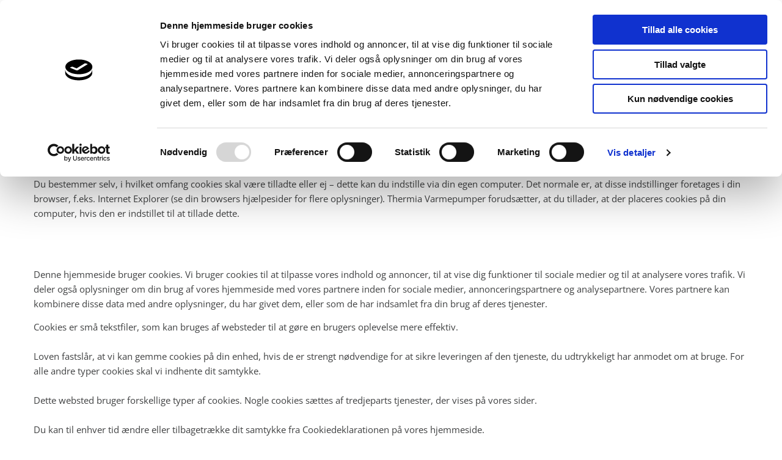

--- FILE ---
content_type: text/html; charset=utf-8
request_url: https://www.thermia.dk/cookies/
body_size: 35065
content:


<!DOCTYPE html>
<html lang="da">
<head>

    <!-- Meta tags -->
    <meta charset="utf-8">
    <meta http-equiv="X-UA-Compatible" content="IE=edge">
    <meta name="viewport" content="width=device-width, initial-scale=1">

    <link rel="preload" as="font" type="font/ttf" crossorigin="anonymous" href="/fonts/icomoon/icomoon.ttf">

    

<title>Cookies | Thermia</title>

<meta property="og:type" content="article" />
<meta property="og:title" content="Cookies | Thermia" />
<meta property="og:description" content="Kvalitets varmepumper til ethvert behov. Jordvarme, bergvarme og søvarme. Til villa, sommerhuse, boligblokke, forretningsbygninger og offentlige bygninger. Vi hjælper dig med den rigtige løsning!" />
<meta property="og:image" content="https://www.thermia.dk:443/media/ncujfxui/thermia_logo-pionjar-rgb.svg" />
<meta property="og:url" content="https://www.thermia.dk/cookies/" />


<meta name="description" content="Kvalitets varmepumper til ethvert behov. Jordvarme, bergvarme og søvarme. Til villa, sommerhuse, boligblokke, forretningsbygninger og offentlige bygninger. Vi hjælper dig med den rigtige løsning!" />

    <link rel="icon" href="/media/ncujfxui/thermia_logo-pionjar-rgb.svg">


    

<link rel="stylesheet" type="text/css" href="/css/main.css?m=20250918032655">
<link rel="stylesheet" type="text/css" href="/css/hint.css?m=20250622083444">



    <script
  id="Cookiebot"
  src="https://consent.cookiebot.com/uc.js"
  data-cbid="ce6d19b3-355b-49a6-bcb6-c5756e272407"
  data-blockingmode="auto"
  type="text/javascript"
></script>

<script type="text/plain" data-cookieconsent="statistics">
;window.NREUM||(NREUM={});NREUM.init={distributed_tracing:{enabled:true},privacy:{cookies_enabled:true}};

;NREUM.loader_config={accountID:"3539887",trustKey:"3539887",agentID:"462873253",licenseKey:"NRJS-df299d7b7fb4ba43c5d",applicationID:"462871575"};
;NREUM.info={beacon:"bam.eu01.nr-data.net",errorBeacon:"bam.eu01.nr-data.net",licenseKey:"NRJS-df299d7b7fb4ba43c5d",applicationID:"462871575",sa:1};
;/*! For license information please see nr-loader-spa-1.251.1.min.js.LICENSE.txt */
(()=>{var e,t,r={234:(e,t,r)=>{"use strict";r.d(t,{P_:()=>m,Mt:()=>b,C5:()=>s,DL:()=>w,OP:()=>D,lF:()=>O,Yu:()=>E,Dg:()=>v,CX:()=>c,GE:()=>x,sU:()=>N});var n=r(8632),i=r(9567);const o={beacon:n.ce.beacon,errorBeacon:n.ce.errorBeacon,licenseKey:void 0,applicationID:void 0,sa:void 0,queueTime:void 0,applicationTime:void 0,ttGuid:void 0,user:void 0,account:void 0,product:void 0,extra:void 0,jsAttributes:{},userAttributes:void 0,atts:void 0,transactionName:void 0,tNamePlain:void 0},a={};function s(e){if(!e)throw new Error("All info objects require an agent identifier!");if(!a[e])throw new Error("Info for ".concat(e," was never set"));return a[e]}function c(e,t){if(!e)throw new Error("All info objects require an agent identifier!");a[e]=(0,i.D)(t,o);const r=(0,n.ek)(e);r&&(r.info=a[e])}const u=e=>{if(!e||"string"!=typeof e)return!1;try{document.createDocumentFragment().querySelector(e)}catch{return!1}return!0};var d=r(7056),l=r(50);const f="[data-nr-mask]",h=()=>{const e={mask_selector:"*",block_selector:"[data-nr-block]",mask_input_options:{color:!1,date:!1,"datetime-local":!1,email:!1,month:!1,number:!1,range:!1,search:!1,tel:!1,text:!1,time:!1,url:!1,week:!1,textarea:!1,select:!1,password:!0}};return{feature_flags:[],proxy:{assets:void 0,beacon:void 0},privacy:{cookies_enabled:!0},ajax:{deny_list:void 0,block_internal:!0,enabled:!0,harvestTimeSeconds:10,autoStart:!0},distributed_tracing:{enabled:void 0,exclude_newrelic_header:void 0,cors_use_newrelic_header:void 0,cors_use_tracecontext_headers:void 0,allowed_origins:void 0},session:{domain:void 0,expiresMs:d.oD,inactiveMs:d.Hb},ssl:void 0,obfuscate:void 0,jserrors:{enabled:!0,harvestTimeSeconds:10,autoStart:!0},metrics:{enabled:!0,autoStart:!0},page_action:{enabled:!0,harvestTimeSeconds:30,autoStart:!0},page_view_event:{enabled:!0,autoStart:!0},page_view_timing:{enabled:!0,harvestTimeSeconds:30,long_task:!1,autoStart:!0},session_trace:{enabled:!0,harvestTimeSeconds:10,autoStart:!0},harvest:{tooManyRequestsDelay:60},session_replay:{autoStart:!0,enabled:!1,harvestTimeSeconds:60,sampling_rate:50,error_sampling_rate:50,collect_fonts:!1,inline_images:!1,inline_stylesheet:!0,mask_all_inputs:!0,get mask_text_selector(){return e.mask_selector},set mask_text_selector(t){u(t)?e.mask_selector="".concat(t,",").concat(f):""===t||null===t?e.mask_selector=f:(0,l.Z)("An invalid session_replay.mask_selector was provided. '*' will be used.",t)},get block_class(){return"nr-block"},get ignore_class(){return"nr-ignore"},get mask_text_class(){return"nr-mask"},get block_selector(){return e.block_selector},set block_selector(t){u(t)?e.block_selector+=",".concat(t):""!==t&&(0,l.Z)("An invalid session_replay.block_selector was provided and will not be used",t)},get mask_input_options(){return e.mask_input_options},set mask_input_options(t){t&&"object"==typeof t?e.mask_input_options={...t,password:!0}:(0,l.Z)("An invalid session_replay.mask_input_option was provided and will not be used",t)}},spa:{enabled:!0,harvestTimeSeconds:10,autoStart:!0}}},p={},g="All configuration objects require an agent identifier!";function m(e){if(!e)throw new Error(g);if(!p[e])throw new Error("Configuration for ".concat(e," was never set"));return p[e]}function v(e,t){if(!e)throw new Error(g);p[e]=(0,i.D)(t,h());const r=(0,n.ek)(e);r&&(r.init=p[e])}function b(e,t){if(!e)throw new Error(g);var r=m(e);if(r){for(var n=t.split("."),i=0;i<n.length-1;i++)if("object"!=typeof(r=r[n[i]]))return;r=r[n[n.length-1]]}return r}const y={accountID:void 0,trustKey:void 0,agentID:void 0,licenseKey:void 0,applicationID:void 0,xpid:void 0},A={};function w(e){if(!e)throw new Error("All loader-config objects require an agent identifier!");if(!A[e])throw new Error("LoaderConfig for ".concat(e," was never set"));return A[e]}function x(e,t){if(!e)throw new Error("All loader-config objects require an agent identifier!");A[e]=(0,i.D)(t,y);const r=(0,n.ek)(e);r&&(r.loader_config=A[e])}const E=(0,n.mF)().o;var _=r(385),T=r(6818);const S={buildEnv:T.Re,customTransaction:void 0,disabled:!1,distMethod:T.gF,isolatedBacklog:!1,loaderType:void 0,maxBytes:3e4,offset:Math.floor(_._A?.performance?.timeOrigin||_._A?.performance?.timing?.navigationStart||Date.now()),onerror:void 0,origin:""+_._A.location,ptid:void 0,releaseIds:{},session:void 0,xhrWrappable:"function"==typeof _._A.XMLHttpRequest?.prototype?.addEventListener,version:T.q4,denyList:void 0},R={};function D(e){if(!e)throw new Error("All runtime objects require an agent identifier!");if(!R[e])throw new Error("Runtime for ".concat(e," was never set"));return R[e]}function N(e,t){if(!e)throw new Error("All runtime objects require an agent identifier!");R[e]=(0,i.D)(t,S);const r=(0,n.ek)(e);r&&(r.runtime=R[e])}function O(e){return function(e){try{const t=s(e);return!!t.licenseKey&&!!t.errorBeacon&&!!t.applicationID}catch(e){return!1}}(e)}},9567:(e,t,r)=>{"use strict";r.d(t,{D:()=>i});var n=r(50);function i(e,t){try{if(!e||"object"!=typeof e)return(0,n.Z)("Setting a Configurable requires an object as input");if(!t||"object"!=typeof t)return(0,n.Z)("Setting a Configurable requires a model to set its initial properties");const r=Object.create(Object.getPrototypeOf(t),Object.getOwnPropertyDescriptors(t)),o=0===Object.keys(r).length?e:r;for(let a in o)if(void 0!==e[a])try{Array.isArray(e[a])&&Array.isArray(t[a])?r[a]=Array.from(new Set([...e[a],...t[a]])):"object"==typeof e[a]&&"object"==typeof t[a]?r[a]=i(e[a],t[a]):r[a]=e[a]}catch(e){(0,n.Z)("An error occurred while setting a property of a Configurable",e)}return r}catch(e){(0,n.Z)("An error occured while setting a Configurable",e)}}},6818:(e,t,r)=>{"use strict";r.d(t,{Re:()=>i,gF:()=>o,lF:()=>a,q4:()=>n});const n="1.251.1",i="PROD",o="CDN",a="2.0.0-alpha.11"},385:(e,t,r)=>{"use strict";r.d(t,{FN:()=>c,IF:()=>l,LW:()=>a,Nk:()=>h,Tt:()=>u,_A:()=>o,cv:()=>p,iS:()=>s,il:()=>n,ux:()=>d,v6:()=>i,w1:()=>f});const n="undefined"!=typeof window&&!!window.document,i="undefined"!=typeof WorkerGlobalScope&&("undefined"!=typeof self&&self instanceof WorkerGlobalScope&&self.navigator instanceof WorkerNavigator||"undefined"!=typeof globalThis&&globalThis instanceof WorkerGlobalScope&&globalThis.navigator instanceof WorkerNavigator),o=n?window:"undefined"!=typeof WorkerGlobalScope&&("undefined"!=typeof self&&self instanceof WorkerGlobalScope&&self||"undefined"!=typeof globalThis&&globalThis instanceof WorkerGlobalScope&&globalThis),a="complete"===o?.document?.readyState,s=Boolean("hidden"===o?.document?.visibilityState),c=""+o?.location,u=/iPad|iPhone|iPod/.test(o.navigator?.userAgent),d=u&&"undefined"==typeof SharedWorker,l=(()=>{const e=o.navigator?.userAgent?.match(/Firefox[/\s](\d+\.\d+)/);return Array.isArray(e)&&e.length>=2?+e[1]:0})(),f=Boolean(n&&window.document.documentMode),h=!!o.navigator?.sendBeacon,p=Math.floor(o?.performance?.timeOrigin||o?.performance?.timing?.navigationStart||Date.now())},1117:(e,t,r)=>{"use strict";r.d(t,{w:()=>o});var n=r(50);const i={agentIdentifier:"",ee:void 0};class o{constructor(e){try{if("object"!=typeof e)return(0,n.Z)("shared context requires an object as input");this.sharedContext={},Object.assign(this.sharedContext,i),Object.entries(e).forEach((e=>{let[t,r]=e;Object.keys(i).includes(t)&&(this.sharedContext[t]=r)}))}catch(e){(0,n.Z)("An error occured while setting SharedContext",e)}}}},8e3:(e,t,r)=>{"use strict";r.d(t,{L:()=>d,R:()=>c});var n=r(8325),i=r(1284),o=r(4322),a=r(3325);const s={};function c(e,t){const r={staged:!1,priority:a.p[t]||0};u(e),s[e].get(t)||s[e].set(t,r)}function u(e){e&&(s[e]||(s[e]=new Map))}function d(){let e=arguments.length>0&&void 0!==arguments[0]?arguments[0]:"",t=arguments.length>1&&void 0!==arguments[1]?arguments[1]:"feature";if(u(e),!e||!s[e].get(t))return a(t);s[e].get(t).staged=!0;const r=[...s[e]];function a(t){const r=e?n.ee.get(e):n.ee,a=o.X.handlers;if(r.backlog&&a){var s=r.backlog[t],c=a[t];if(c){for(var u=0;s&&u<s.length;++u)l(s[u],c);(0,i.D)(c,(function(e,t){(0,i.D)(t,(function(t,r){r[0].on(e,r[1])}))}))}delete a[t],r.backlog[t]=null,r.emit("drain-"+t,[])}}r.every((e=>{let[t,r]=e;return r.staged}))&&(r.sort(((e,t)=>e[1].priority-t[1].priority)),r.forEach((t=>{let[r]=t;s[e].delete(r),a(r)})))}function l(e,t){var r=e[1];(0,i.D)(t[r],(function(t,r){var n=e[0];if(r[0]===n){var i=r[1],o=e[3],a=e[2];i.apply(o,a)}}))}},8325:(e,t,r)=>{"use strict";r.d(t,{A:()=>c,ee:()=>u});var n=r(8632),i=r(2210),o=r(234);class a{constructor(e){this.contextId=e}}var s=r(3117);const c="nr@context:".concat(s.a),u=function e(t,r){var n={},s={},d={},f=!1;try{f=16===r.length&&(0,o.OP)(r).isolatedBacklog}catch(e){}var h={on:g,addEventListener:g,removeEventListener:function(e,t){var r=n[e];if(!r)return;for(var i=0;i<r.length;i++)r[i]===t&&r.splice(i,1)},emit:function(e,r,n,i,o){!1!==o&&(o=!0);if(u.aborted&&!i)return;t&&o&&t.emit(e,r,n);for(var a=p(n),c=m(e),d=c.length,l=0;l<d;l++)c[l].apply(a,r);var f=b()[s[e]];f&&f.push([h,e,r,a]);return a},get:v,listeners:m,context:p,buffer:function(e,t){const r=b();if(t=t||"feature",h.aborted)return;Object.entries(e||{}).forEach((e=>{let[n,i]=e;s[i]=t,t in r||(r[t]=[])}))},abort:l,aborted:!1,isBuffering:function(e){return!!b()[s[e]]},debugId:r,backlog:f?{}:t&&"object"==typeof t.backlog?t.backlog:{}};return h;function p(e){return e&&e instanceof a?e:e?(0,i.X)(e,c,(()=>new a(c))):new a(c)}function g(e,t){n[e]=m(e).concat(t)}function m(e){return n[e]||[]}function v(t){return d[t]=d[t]||e(h,t)}function b(){return h.backlog}}(void 0,"globalEE"),d=(0,n.fP)();function l(){u.aborted=!0,u.backlog={}}d.ee||(d.ee=u)},5546:(e,t,r)=>{"use strict";r.d(t,{E:()=>n,p:()=>i});var n=r(8325).ee.get("handle");function i(e,t,r,i,o){o?(o.buffer([e],i),o.emit(e,t,r)):(n.buffer([e],i),n.emit(e,t,r))}},4322:(e,t,r)=>{"use strict";r.d(t,{X:()=>o});var n=r(5546);o.on=a;var i=o.handlers={};function o(e,t,r,o){a(o||n.E,i,e,t,r)}function a(e,t,r,i,o){o||(o="feature"),e||(e=n.E);var a=t[o]=t[o]||{};(a[r]=a[r]||[]).push([e,i])}},3239:(e,t,r)=>{"use strict";r.d(t,{bP:()=>s,iz:()=>c,m$:()=>a});var n=r(385);let i=!1,o=!1;try{const e={get passive(){return i=!0,!1},get signal(){return o=!0,!1}};n._A.addEventListener("test",null,e),n._A.removeEventListener("test",null,e)}catch(e){}function a(e,t){return i||o?{capture:!!e,passive:i,signal:t}:!!e}function s(e,t){let r=arguments.length>2&&void 0!==arguments[2]&&arguments[2],n=arguments.length>3?arguments[3]:void 0;window.addEventListener(e,t,a(r,n))}function c(e,t){let r=arguments.length>2&&void 0!==arguments[2]&&arguments[2],n=arguments.length>3?arguments[3]:void 0;document.addEventListener(e,t,a(r,n))}},3117:(e,t,r)=>{"use strict";r.d(t,{a:()=>n});const n=(0,r(4402).Rl)()},4402:(e,t,r)=>{"use strict";r.d(t,{Ht:()=>u,M:()=>c,Rl:()=>a,ky:()=>s});var n=r(385);const i="xxxxxxxx-xxxx-4xxx-yxxx-xxxxxxxxxxxx";function o(e,t){return e?15&e[t]:16*Math.random()|0}function a(){const e=n._A?.crypto||n._A?.msCrypto;let t,r=0;return e&&e.getRandomValues&&(t=e.getRandomValues(new Uint8Array(30))),i.split("").map((e=>"x"===e?o(t,r++).toString(16):"y"===e?(3&o()|8).toString(16):e)).join("")}function s(e){const t=n._A?.crypto||n._A?.msCrypto;let r,i=0;t&&t.getRandomValues&&(r=t.getRandomValues(new Uint8Array(e)));const a=[];for(var s=0;s<e;s++)a.push(o(r,i++).toString(16));return a.join("")}function c(){return s(16)}function u(){return s(32)}},7056:(e,t,r)=>{"use strict";r.d(t,{Bq:()=>n,Hb:()=>o,IK:()=>c,oD:()=>i,uT:()=>s,wO:()=>a});const n="NRBA",i=144e5,o=18e5,a={PAUSE:"session-pause",RESET:"session-reset",RESUME:"session-resume",UPDATE:"session-update"},s={SAME_TAB:"same-tab",CROSS_TAB:"cross-tab"},c={OFF:0,FULL:1,ERROR:2}},7894:(e,t,r)=>{"use strict";function n(){return Math.round(performance.now())}r.d(t,{z:()=>n})},7243:(e,t,r)=>{"use strict";r.d(t,{e:()=>i});var n=r(385);function i(e){if(0===(e||"").indexOf("data:"))return{protocol:"data"};try{const t=new URL(e,location.href),r={port:t.port,hostname:t.hostname,pathname:t.pathname,search:t.search,protocol:t.protocol.slice(0,t.protocol.indexOf(":")),sameOrigin:t.protocol===n._A?.location?.protocol&&t.host===n._A?.location?.host};return r.port&&""!==r.port||("http:"===t.protocol&&(r.port="80"),"https:"===t.protocol&&(r.port="443")),r.pathname&&""!==r.pathname?r.pathname.startsWith("/")||(r.pathname="/".concat(r.pathname)):r.pathname="/",r}catch(e){return{}}}},50:(e,t,r)=>{"use strict";function n(e,t){"function"==typeof console.warn&&(console.warn("New Relic: ".concat(e)),t&&console.warn(t))}r.d(t,{Z:()=>n})},2825:(e,t,r)=>{"use strict";r.d(t,{N:()=>d,T:()=>l});var n=r(8325),i=r(5546),o=r(3325),a=r(385);const s="newrelic";const c={stn:[o.D.sessionTrace],err:[o.D.jserrors,o.D.metrics],ins:[o.D.pageAction],spa:[o.D.spa],sr:[o.D.sessionReplay,o.D.sessionTrace]},u=new Set;function d(e,t){const r=n.ee.get(t);e&&"object"==typeof e&&(u.has(t)||(Object.entries(e).forEach((e=>{let[t,n]=e;c[t]?c[t].forEach((e=>{n?(0,i.p)("feat-"+t,[],void 0,e,r):(0,i.p)("block-"+t,[],void 0,e,r),(0,i.p)("rumresp-"+t,[Boolean(n)],void 0,e,r)})):n&&(0,i.p)("feat-"+t,[],void 0,void 0,r),l[t]=Boolean(n)})),Object.keys(c).forEach((e=>{void 0===l[e]&&(c[e]?.forEach((t=>(0,i.p)("rumresp-"+e,[!1],void 0,t,r))),l[e]=!1)})),u.add(t),function(){let e=arguments.length>0&&void 0!==arguments[0]?arguments[0]:{};try{a._A.dispatchEvent(new CustomEvent(s,{detail:e}))}catch(e){}}({loaded:!0})))}const l={}},2210:(e,t,r)=>{"use strict";r.d(t,{X:()=>i});var n=Object.prototype.hasOwnProperty;function i(e,t,r){if(n.call(e,t))return e[t];var i=r();if(Object.defineProperty&&Object.keys)try{return Object.defineProperty(e,t,{value:i,writable:!0,enumerable:!1}),i}catch(e){}return e[t]=i,i}},1284:(e,t,r)=>{"use strict";r.d(t,{D:()=>n});const n=(e,t)=>Object.entries(e||{}).map((e=>{let[r,n]=e;return t(r,n)}))},4351:(e,t,r)=>{"use strict";r.d(t,{P:()=>o});var n=r(8325);const i=()=>{const e=new WeakSet;return(t,r)=>{if("object"==typeof r&&null!==r){if(e.has(r))return;e.add(r)}return r}};function o(e){try{return JSON.stringify(e,i())}catch(e){try{n.ee.emit("internal-error",[e])}catch(e){}}}},3960:(e,t,r)=>{"use strict";r.d(t,{KB:()=>a,b2:()=>o});var n=r(3239);function i(){return"undefined"==typeof document||"complete"===document.readyState}function o(e,t){if(i())return e();(0,n.bP)("load",e,t)}function a(e){if(i())return e();(0,n.iz)("DOMContentLoaded",e)}},8632:(e,t,r)=>{"use strict";r.d(t,{EZ:()=>d,ce:()=>o,ek:()=>u,fP:()=>a,gG:()=>l,h5:()=>c,mF:()=>s});var n=r(7894),i=r(385);const o={beacon:"bam.nr-data.net",errorBeacon:"bam.nr-data.net"};function a(){return i._A.NREUM||(i._A.NREUM={}),void 0===i._A.newrelic&&(i._A.newrelic=i._A.NREUM),i._A.NREUM}function s(){let e=a();return e.o||(e.o={ST:i._A.setTimeout,SI:i._A.setImmediate,CT:i._A.clearTimeout,XHR:i._A.XMLHttpRequest,REQ:i._A.Request,EV:i._A.Event,PR:i._A.Promise,MO:i._A.MutationObserver,FETCH:i._A.fetch}),e}function c(e,t){let r=a();r.initializedAgents??={},t.initializedAt={ms:(0,n.z)(),date:new Date},r.initializedAgents[e]=t}function u(e){let t=a();return t.initializedAgents?.[e]}function d(e,t){a()[e]=t}function l(){return function(){let e=a();const t=e.info||{};e.info={beacon:o.beacon,errorBeacon:o.errorBeacon,...t}}(),function(){let e=a();const t=e.init||{};e.init={...t}}(),s(),function(){let e=a();const t=e.loader_config||{};e.loader_config={...t}}(),a()}},7956:(e,t,r)=>{"use strict";r.d(t,{N:()=>i});var n=r(3239);function i(e){let t=arguments.length>1&&void 0!==arguments[1]&&arguments[1],r=arguments.length>2?arguments[2]:void 0,i=arguments.length>3?arguments[3]:void 0;(0,n.iz)("visibilitychange",(function(){if(t)return void("hidden"===document.visibilityState&&e());e(document.visibilityState)}),r,i)}},1214:(e,t,r)=>{"use strict";r.d(t,{em:()=>b,u5:()=>R,QU:()=>O,_L:()=>C,Gm:()=>M,Lg:()=>L,BV:()=>Z,Kf:()=>Y});var n=r(8325),i=r(3117);const o="nr@original:".concat(i.a);var a=Object.prototype.hasOwnProperty,s=!1;function c(e,t){return e||(e=n.ee),r.inPlace=function(e,t,n,i,o){n||(n="");const a="-"===n.charAt(0);for(let s=0;s<t.length;s++){const c=t[s],u=e[c];d(u)||(e[c]=r(u,a?c+n:n,i,c,o))}},r.flag=o,r;function r(t,r,n,s,c){return d(t)?t:(r||(r=""),nrWrapper[o]=t,function(e,t,r){if(Object.defineProperty&&Object.keys)try{return Object.keys(e).forEach((function(r){Object.defineProperty(t,r,{get:function(){return e[r]},set:function(t){return e[r]=t,t}})})),t}catch(e){u([e],r)}for(var n in e)a.call(e,n)&&(t[n]=e[n])}(t,nrWrapper,e),nrWrapper);function nrWrapper(){var o,a,d,l;try{a=this,o=[...arguments],d="function"==typeof n?n(o,a):n||{}}catch(t){u([t,"",[o,a,s],d],e)}i(r+"start",[o,a,s],d,c);try{return l=t.apply(a,o)}catch(e){throw i(r+"err",[o,a,e],d,c),e}finally{i(r+"end",[o,a,l],d,c)}}}function i(r,n,i,o){if(!s||t){var a=s;s=!0;try{e.emit(r,n,i,t,o)}catch(t){u([t,r,n,i],e)}s=a}}}function u(e,t){t||(t=n.ee);try{t.emit("internal-error",e)}catch(e){}}function d(e){return!(e&&"function"==typeof e&&e.apply&&!e[o])}var l=r(2210),f=r(385);const h={},p=f._A.XMLHttpRequest,g="addEventListener",m="removeEventListener",v="nr@wrapped:".concat(n.A);function b(e){var t=function(e){return(e||n.ee).get("events")}(e);if(h[t.debugId]++)return t;h[t.debugId]=1;var r=c(t,!0);function i(e){r.inPlace(e,[g,m],"-",o)}function o(e,t){return e[1]}return"getPrototypeOf"in Object&&(f.il&&y(document,i),y(f._A,i),y(p.prototype,i)),t.on(g+"-start",(function(e,t){var n=e[1];if(null!==n&&("function"==typeof n||"object"==typeof n)){var i=(0,l.X)(n,v,(function(){var e={object:function(){if("function"!=typeof n.handleEvent)return;return n.handleEvent.apply(n,arguments)},function:n}[typeof n];return e?r(e,"fn-",null,e.name||"anonymous"):n}));this.wrapped=e[1]=i}})),t.on(m+"-start",(function(e){e[1]=this.wrapped||e[1]})),t}function y(e,t){let r=e;for(;"object"==typeof r&&!Object.prototype.hasOwnProperty.call(r,g);)r=Object.getPrototypeOf(r);for(var n=arguments.length,i=new Array(n>2?n-2:0),o=2;o<n;o++)i[o-2]=arguments[o];r&&t(r,...i)}var A="fetch-",w=A+"body-",x=["arrayBuffer","blob","json","text","formData"],E=f._A.Request,_=f._A.Response,T="prototype";const S={};function R(e){const t=function(e){return(e||n.ee).get("fetch")}(e);if(!(E&&_&&f._A.fetch))return t;if(S[t.debugId]++)return t;function r(e,r,i){var o=e[r];"function"==typeof o&&(e[r]=function(){var e,r=[...arguments],a={};t.emit(i+"before-start",[r],a),a[n.A]&&a[n.A].dt&&(e=a[n.A].dt);var s=o.apply(this,r);return t.emit(i+"start",[r,e],s),s.then((function(e){return t.emit(i+"end",[null,e],s),e}),(function(e){throw t.emit(i+"end",[e],s),e}))})}return S[t.debugId]=1,x.forEach((e=>{r(E[T],e,w),r(_[T],e,w)})),r(f._A,"fetch",A),t.on(A+"end",(function(e,r){var n=this;if(r){var i=r.headers.get("content-length");null!==i&&(n.rxSize=i),t.emit(A+"done",[null,r],n)}else t.emit(A+"done",[e],n)})),t}const D={},N=["pushState","replaceState"];function O(e){const t=function(e){return(e||n.ee).get("history")}(e);return!f.il||D[t.debugId]++||(D[t.debugId]=1,c(t).inPlace(window.history,N,"-")),t}var I=r(3239);const j={},P=["appendChild","insertBefore","replaceChild"];function C(e){const t=function(e){return(e||n.ee).get("jsonp")}(e);if(!f.il||j[t.debugId])return t;j[t.debugId]=!0;var r=c(t),i=/[?&](?:callback|cb)=([^&#]+)/,o=/(.*)\.([^.]+)/,a=/^(\w+)(\.|$)(.*)$/;function s(e,t){if(!e)return t;const r=e.match(a),n=r[1];return s(r[3],t[n])}return r.inPlace(Node.prototype,P,"dom-"),t.on("dom-start",(function(e){!function(e){if(!e||"string"!=typeof e.nodeName||"script"!==e.nodeName.toLowerCase())return;if("function"!=typeof e.addEventListener)return;var n=(a=e.src,c=a.match(i),c?c[1]:null);var a,c;if(!n)return;var u=function(e){var t=e.match(o);if(t&&t.length>=3)return{key:t[2],parent:s(t[1],window)};return{key:e,parent:window}}(n);if("function"!=typeof u.parent[u.key])return;var d={};function l(){t.emit("jsonp-end",[],d),e.removeEventListener("load",l,(0,I.m$)(!1)),e.removeEventListener("error",f,(0,I.m$)(!1))}function f(){t.emit("jsonp-error",[],d),t.emit("jsonp-end",[],d),e.removeEventListener("load",l,(0,I.m$)(!1)),e.removeEventListener("error",f,(0,I.m$)(!1))}r.inPlace(u.parent,[u.key],"cb-",d),e.addEventListener("load",l,(0,I.m$)(!1)),e.addEventListener("error",f,(0,I.m$)(!1)),t.emit("new-jsonp",[e.src],d)}(e[0])})),t}const k={};function M(e){const t=function(e){return(e||n.ee).get("mutation")}(e);if(!f.il||k[t.debugId])return t;k[t.debugId]=!0;var r=c(t),i=f._A.MutationObserver;return i&&(window.MutationObserver=function(e){return this instanceof i?new i(r(e,"fn-")):i.apply(this,arguments)},MutationObserver.prototype=i.prototype),t}const H={};function L(e){const t=function(e){return(e||n.ee).get("promise")}(e);if(H[t.debugId])return t;H[t.debugId]=!0;var r=t.context,i=c(t),a=f._A.Promise;return a&&function(){function e(r){var n=t.context(),o=i(r,"executor-",n,null,!1);const s=Reflect.construct(a,[o],e);return t.context(s).getCtx=function(){return n},s}f._A.Promise=e,Object.defineProperty(e,"name",{value:"Promise"}),e.toString=function(){return a.toString()},Object.setPrototypeOf(e,a),["all","race"].forEach((function(r){const n=a[r];e[r]=function(e){let i=!1;[...e||[]].forEach((e=>{this.resolve(e).then(a("all"===r),a(!1))}));const o=n.apply(this,arguments);return o;function a(e){return function(){t.emit("propagate",[null,!i],o,!1,!1),i=i||!e}}}})),["resolve","reject"].forEach((function(r){const n=a[r];e[r]=function(e){const r=n.apply(this,arguments);return e!==r&&t.emit("propagate",[e,!0],r,!1,!1),r}})),e.prototype=a.prototype;const n=a.prototype.then;a.prototype.then=function(){var e=this,o=r(e);o.promise=e;for(var a=arguments.length,s=new Array(a),c=0;c<a;c++)s[c]=arguments[c];s[0]=i(s[0],"cb-",o,null,!1),s[1]=i(s[1],"cb-",o,null,!1);const u=n.apply(this,s);return o.nextPromise=u,t.emit("propagate",[e,!0],u,!1,!1),u},a.prototype.then[o]=n,t.on("executor-start",(function(e){e[0]=i(e[0],"resolve-",this,null,!1),e[1]=i(e[1],"resolve-",this,null,!1)})),t.on("executor-err",(function(e,t,r){e[1](r)})),t.on("cb-end",(function(e,r,n){t.emit("propagate",[n,!0],this.nextPromise,!1,!1)})),t.on("propagate",(function(e,r,n){this.getCtx&&!r||(this.getCtx=function(){if(e instanceof Promise)var r=t.context(e);return r&&r.getCtx?r.getCtx():this})}))}(),t}const z={},F="setTimeout",B="setInterval",U="clearTimeout",V="-start",q="-",G=[F,"setImmediate",B,U,"clearImmediate"];function Z(e){const t=function(e){return(e||n.ee).get("timer")}(e);if(z[t.debugId]++)return t;z[t.debugId]=1;var r=c(t);return r.inPlace(f._A,G.slice(0,2),F+q),r.inPlace(f._A,G.slice(2,3),B+q),r.inPlace(f._A,G.slice(3),U+q),t.on(B+V,(function(e,t,n){e[0]=r(e[0],"fn-",null,n)})),t.on(F+V,(function(e,t,n){this.method=n,this.timerDuration=isNaN(e[1])?0:+e[1],e[0]=r(e[0],"fn-",this,n)})),t}var W=r(50);const X={},K=["open","send"];function Y(e){var t=e||n.ee;const r=function(e){return(e||n.ee).get("xhr")}(t);if(X[r.debugId]++)return r;X[r.debugId]=1,b(t);var i=c(r),o=f._A.XMLHttpRequest,a=f._A.MutationObserver,s=f._A.Promise,u=f._A.setInterval,d="readystatechange",l=["onload","onerror","onabort","onloadstart","onloadend","onprogress","ontimeout"],h=[],p=f._A.XMLHttpRequest=function(e){const t=new o(e),n=r.context(t);try{r.emit("new-xhr",[t],n),t.addEventListener(d,(a=n,function(){var e=this;e.readyState>3&&!a.resolved&&(a.resolved=!0,r.emit("xhr-resolved",[],e)),i.inPlace(e,l,"fn-",w)}),(0,I.m$)(!1))}catch(e){(0,W.Z)("An error occurred while intercepting XHR",e);try{r.emit("internal-error",[e])}catch(e){}}var a;return t};function g(e,t){i.inPlace(t,["onreadystatechange"],"fn-",w)}if(function(e,t){for(var r in e)t[r]=e[r]}(o,p),p.prototype=o.prototype,i.inPlace(p.prototype,K,"-xhr-",w),r.on("send-xhr-start",(function(e,t){g(e,t),function(e){h.push(e),a&&(m?m.then(A):u?u(A):(v=-v,y.data=v))}(t)})),r.on("open-xhr-start",g),a){var m=s&&s.resolve();if(!u&&!s){var v=1,y=document.createTextNode(v);new a(A).observe(y,{characterData:!0})}}else t.on("fn-end",(function(e){e[0]&&e[0].type===d||A()}));function A(){for(var e=0;e<h.length;e++)g(0,h[e]);h.length&&(h=[])}function w(e,t){return t}return r}},7825:(e,t,r)=>{"use strict";r.d(t,{t:()=>n});const n=r(3325).D.ajax},6660:(e,t,r)=>{"use strict";r.d(t,{t:()=>n});const n=r(3325).D.jserrors},3081:(e,t,r)=>{"use strict";r.d(t,{gF:()=>o,mY:()=>i,t9:()=>n,vz:()=>s,xS:()=>a});const n=r(3325).D.metrics,i="sm",o="cm",a="storeSupportabilityMetrics",s="storeEventMetrics"},4649:(e,t,r)=>{"use strict";r.d(t,{t:()=>n});const n=r(3325).D.pageAction},7633:(e,t,r)=>{"use strict";r.d(t,{t:()=>n});const n=r(3325).D.pageViewEvent},9251:(e,t,r)=>{"use strict";r.d(t,{t:()=>n});const n=r(3325).D.pageViewTiming},7144:(e,t,r)=>{"use strict";r.d(t,{J0:()=>l,Mi:()=>d,Vb:()=>o,Ye:()=>s,fm:()=>c,i9:()=>a,t9:()=>i,u0:()=>u});var n=r(7056);const i=r(3325).D.sessionReplay,o=.12,a={DomContentLoaded:0,Load:1,FullSnapshot:2,IncrementalSnapshot:3,Meta:4,Custom:5},s=1e6,c=64e3,u={[n.IK.ERROR]:15e3,[n.IK.FULL]:3e5,[n.IK.OFF]:0},d={RESET:{message:"Session was reset",sm:"Reset"},IMPORT:{message:"Recorder failed to import",sm:"Import"},TOO_MANY:{message:"429: Too Many Requests",sm:"Too-Many"},TOO_BIG:{message:"Payload was too large",sm:"Too-Big"},CROSS_TAB:{message:"Session Entity was set to OFF on another tab",sm:"Cross-Tab"},ENTITLEMENTS:{message:"Session Replay is not allowed and will not be started",sm:"Entitlement"}},l=5e3},3614:(e,t,r)=>{"use strict";r.d(t,{BST_RESOURCE:()=>i,END:()=>s,FEATURE_NAME:()=>n,FN_END:()=>u,FN_START:()=>c,PUSH_STATE:()=>d,RESOURCE:()=>o,START:()=>a});const n=r(3325).D.sessionTrace,i="bstResource",o="resource",a="-start",s="-end",c="fn"+a,u="fn"+s,d="pushState"},7836:(e,t,r)=>{"use strict";r.d(t,{BODY:()=>x,CB_END:()=>E,CB_START:()=>u,END:()=>w,FEATURE_NAME:()=>i,FETCH:()=>T,FETCH_BODY:()=>v,FETCH_DONE:()=>m,FETCH_START:()=>g,FN_END:()=>c,FN_START:()=>s,INTERACTION:()=>f,INTERACTION_API:()=>d,INTERACTION_EVENTS:()=>o,JSONP_END:()=>b,JSONP_NODE:()=>p,JS_TIME:()=>_,MAX_TIMER_BUDGET:()=>a,REMAINING:()=>l,SPA_NODE:()=>h,START:()=>A,originalSetTimeout:()=>y});var n=r(234);const i=r(3325).D.spa,o=["click","submit","keypress","keydown","keyup","change"],a=999,s="fn-start",c="fn-end",u="cb-start",d="api-ixn-",l="remaining",f="interaction",h="spaNode",p="jsonpNode",g="fetch-start",m="fetch-done",v="fetch-body-",b="jsonp-end",y=n.Yu.ST,A="-start",w="-end",x="-body",E="cb"+w,_="jsTime",T="fetch"},5938:(e,t,r)=>{"use strict";r.d(t,{W:()=>i});var n=r(8325);class i{constructor(e,t,r){this.agentIdentifier=e,this.aggregator=t,this.ee=n.ee.get(e),this.featureName=r,this.blocked=!1}}},7530:(e,t,r)=>{"use strict";r.d(t,{j:()=>b});var n=r(3325),i=r(234),o=r(5546),a=r(8325),s=r(7894),c=r(8e3),u=r(3960),d=r(385),l=r(50),f=r(3081),h=r(8632);function p(){const e=(0,h.gG)();["setErrorHandler","finished","addToTrace","addRelease","addPageAction","setCurrentRouteName","setPageViewName","setCustomAttribute","interaction","noticeError","setUserId","setApplicationVersion","start","recordReplay","pauseReplay"].forEach((t=>{e[t]=function(){for(var r=arguments.length,n=new Array(r),i=0;i<r;i++)n[i]=arguments[i];return function(t){for(var r=arguments.length,n=new Array(r>1?r-1:0),i=1;i<r;i++)n[i-1]=arguments[i];let o=[];return Object.values(e.initializedAgents).forEach((e=>{e.exposed&&e.api[t]&&o.push(e.api[t](...n))})),o.length>1?o:o[0]}(t,...n)}}))}var g=r(2825);const m=e=>{const t=e.startsWith("http");e+="/",r.p=t?e:"https://"+e};let v=!1;function b(e){let t=arguments.length>1&&void 0!==arguments[1]?arguments[1]:{},b=arguments.length>2?arguments[2]:void 0,y=arguments.length>3?arguments[3]:void 0,{init:A,info:w,loader_config:x,runtime:E={loaderType:b},exposed:_=!0}=t;const T=(0,h.gG)();w||(A=T.init,w=T.info,x=T.loader_config),(0,i.Dg)(e.agentIdentifier,A||{}),(0,i.GE)(e.agentIdentifier,x||{}),w.jsAttributes??={},d.v6&&(w.jsAttributes.isWorker=!0),(0,i.CX)(e.agentIdentifier,w);const S=(0,i.P_)(e.agentIdentifier),R=[w.beacon,w.errorBeacon];v||(S.proxy.assets&&(m(S.proxy.assets),R.push(S.proxy.assets)),S.proxy.beacon&&R.push(S.proxy.beacon),p(),(0,h.EZ)("activatedFeatures",g.T)),E.denyList=[...S.ajax.deny_list||[],...S.ajax.block_internal?R:[]],(0,i.sU)(e.agentIdentifier,E),void 0===e.api&&(e.api=function(e,t){t||(0,c.R)(e,"api");const h={};var p=a.ee.get(e),g=p.get("tracer"),m="api-",v=m+"ixn-";function b(t,r,n,o){const a=(0,i.C5)(e);return null===r?delete a.jsAttributes[t]:(0,i.CX)(e,{...a,jsAttributes:{...a.jsAttributes,[t]:r}}),w(m,n,!0,o||null===r?"session":void 0)(t,r)}function y(){}["setErrorHandler","finished","addToTrace","addRelease"].forEach((e=>{h[e]=w(m,e,!0,"api")})),h.addPageAction=w(m,"addPageAction",!0,n.D.pageAction),h.setCurrentRouteName=w(m,"routeName",!0,n.D.spa),h.setPageViewName=function(t,r){if("string"==typeof t)return"/"!==t.charAt(0)&&(t="/"+t),(0,i.OP)(e).customTransaction=(r||"http://custom.transaction")+t,w(m,"setPageViewName",!0)()},h.setCustomAttribute=function(e,t){let r=arguments.length>2&&void 0!==arguments[2]&&arguments[2];if("string"==typeof e){if(["string","number","boolean"].includes(typeof t)||null===t)return b(e,t,"setCustomAttribute",r);(0,l.Z)("Failed to execute setCustomAttribute.\nNon-null value must be a string, number or boolean type, but a type of <".concat(typeof t,"> was provided."))}else(0,l.Z)("Failed to execute setCustomAttribute.\nName must be a string type, but a type of <".concat(typeof e,"> was provided."))},h.setUserId=function(e){if("string"==typeof e||null===e)return b("enduser.id",e,"setUserId",!0);(0,l.Z)("Failed to execute setUserId.\nNon-null value must be a string type, but a type of <".concat(typeof e,"> was provided."))},h.setApplicationVersion=function(e){if("string"==typeof e||null===e)return b("application.version",e,"setApplicationVersion",!1);(0,l.Z)("Failed to execute setApplicationVersion. Expected <String | null>, but got <".concat(typeof e,">."))},h.start=e=>{try{const t=e?"defined":"undefined";(0,o.p)(f.xS,["API/start/".concat(t,"/called")],void 0,n.D.metrics,p);const r=Object.values(n.D);if(void 0===e)e=r;else{if((e=Array.isArray(e)&&e.length?e:[e]).some((e=>!r.includes(e))))return(0,l.Z)("Invalid feature name supplied. Acceptable feature names are: ".concat(r));e.includes(n.D.pageViewEvent)||e.push(n.D.pageViewEvent)}e.forEach((e=>{p.emit("".concat(e,"-opt-in"))}))}catch(e){(0,l.Z)("An unexpected issue occurred",e)}},h.recordReplay=function(){(0,o.p)(f.xS,["API/recordReplay/called"],void 0,n.D.metrics,p),(0,o.p)("recordReplay",[],void 0,n.D.sessionReplay,p)},h.pauseReplay=function(){(0,o.p)(f.xS,["API/pauseReplay/called"],void 0,n.D.metrics,p),(0,o.p)("pauseReplay",[],void 0,n.D.sessionReplay,p)},h.interaction=function(){return(new y).get()};var A=y.prototype={createTracer:function(e,t){var r={},i=this,a="function"==typeof t;return(0,o.p)(f.xS,["API/createTracer/called"],void 0,n.D.metrics,p),(0,o.p)(v+"tracer",[(0,s.z)(),e,r],i,n.D.spa,p),function(){if(g.emit((a?"":"no-")+"fn-start",[(0,s.z)(),i,a],r),a)try{return t.apply(this,arguments)}catch(e){throw g.emit("fn-err",[arguments,this,e],r),e}finally{g.emit("fn-end",[(0,s.z)()],r)}}}};function w(e,t,r,i){return function(){return(0,o.p)(f.xS,["API/"+t+"/called"],void 0,n.D.metrics,p),i&&(0,o.p)(e+t,[(0,s.z)(),...arguments],r?null:this,i,p),r?void 0:this}}function x(){r.e(111).then(r.bind(r,7438)).then((t=>{let{setAPI:r}=t;r(e),(0,c.L)(e,"api")})).catch((()=>(0,l.Z)("Downloading runtime APIs failed...")))}return["actionText","setName","setAttribute","save","ignore","onEnd","getContext","end","get"].forEach((e=>{A[e]=w(v,e,void 0,n.D.spa)})),h.noticeError=function(e,t){"string"==typeof e&&(e=new Error(e)),(0,o.p)(f.xS,["API/noticeError/called"],void 0,n.D.metrics,p),(0,o.p)("err",[e,(0,s.z)(),!1,t],void 0,n.D.jserrors,p)},d.il?(0,u.b2)((()=>x()),!0):x(),h}(e.agentIdentifier,y)),void 0===e.exposed&&(e.exposed=_),v=!0}},1926:(e,t,r)=>{r.nc=(()=>{try{return document?.currentScript?.nonce}catch(e){}return""})()},3325:(e,t,r)=>{"use strict";r.d(t,{D:()=>n,p:()=>i});const n={ajax:"ajax",jserrors:"jserrors",metrics:"metrics",pageAction:"page_action",pageViewEvent:"page_view_event",pageViewTiming:"page_view_timing",sessionReplay:"session_replay",sessionTrace:"session_trace",spa:"spa"},i={[n.pageViewEvent]:1,[n.pageViewTiming]:2,[n.metrics]:3,[n.jserrors]:4,[n.ajax]:5,[n.sessionTrace]:6,[n.pageAction]:7,[n.spa]:8,[n.sessionReplay]:9}}},n={};function i(e){var t=n[e];if(void 0!==t)return t.exports;var o=n[e]={exports:{}};return r[e](o,o.exports,i),o.exports}i.m=r,i.d=(e,t)=>{for(var r in t)i.o(t,r)&&!i.o(e,r)&&Object.defineProperty(e,r,{enumerable:!0,get:t[r]})},i.f={},i.e=e=>Promise.all(Object.keys(i.f).reduce(((t,r)=>(i.f[r](e,t),t)),[])),i.u=e=>({111:"nr-spa",164:"nr-spa-compressor",433:"nr-spa-recorder"}[e]+"-1.251.1.min.js"),i.o=(e,t)=>Object.prototype.hasOwnProperty.call(e,t),e={},t="NRBA-1.251.1.PROD:",i.l=(r,n,o,a)=>{if(e[r])e[r].push(n);else{var s,c;if(void 0!==o)for(var u=document.getElementsByTagName("script"),d=0;d<u.length;d++){var l=u[d];if(l.getAttribute("src")==r||l.getAttribute("data-webpack")==t+o){s=l;break}}if(!s){c=!0;var f={111:"sha512-lCY4+B0gOT0jVtMbaDU0ri7coukTGr4YSIrFnYCbNcvlKoBWZ5lEMC3pnQbfFRHmqU9ClOHO1zeM7zl3Bpi8lg==",433:"sha512-uSk6ex6Q5btbEC3Fd9ucXsXT/MfYs9nSwrApEySzfsKG5WHfu74lzjBZOw2ou+AfTHUFLXX7zUhG8T18KvZDQQ==",164:"sha512-69slZTW/5YZ/pY5zE0I3TCiV/tXwxGlT/pOzl7BgweR1maJ+C+doWoTbPHgKP1SrTS/0sZHb5fgMScLDwVDkqw=="};(s=document.createElement("script")).charset="utf-8",s.timeout=120,i.nc&&s.setAttribute("nonce",i.nc),s.setAttribute("data-webpack",t+o),s.src=r,0!==s.src.indexOf(window.location.origin+"/")&&(s.crossOrigin="anonymous"),f[a]&&(s.integrity=f[a])}e[r]=[n];var h=(t,n)=>{s.onerror=s.onload=null,clearTimeout(p);var i=e[r];if(delete e[r],s.parentNode&&s.parentNode.removeChild(s),i&&i.forEach((e=>e(n))),t)return t(n)},p=setTimeout(h.bind(null,void 0,{type:"timeout",target:s}),12e4);s.onerror=h.bind(null,s.onerror),s.onload=h.bind(null,s.onload),c&&document.head.appendChild(s)}},i.r=e=>{"undefined"!=typeof Symbol&&Symbol.toStringTag&&Object.defineProperty(e,Symbol.toStringTag,{value:"Module"}),Object.defineProperty(e,"__esModule",{value:!0})},i.p="https://js-agent.newrelic.com/",(()=>{var e={801:0,92:0};i.f.j=(t,r)=>{var n=i.o(e,t)?e[t]:void 0;if(0!==n)if(n)r.push(n[2]);else{var o=new Promise(((r,i)=>n=e[t]=[r,i]));r.push(n[2]=o);var a=i.p+i.u(t),s=new Error;i.l(a,(r=>{if(i.o(e,t)&&(0!==(n=e[t])&&(e[t]=void 0),n)){var o=r&&("load"===r.type?"missing":r.type),a=r&&r.target&&r.target.src;s.message="Loading chunk "+t+" failed.\n("+o+": "+a+")",s.name="ChunkLoadError",s.type=o,s.request=a,n[1](s)}}),"chunk-"+t,t)}};var t=(t,r)=>{var n,o,[a,s,c]=r,u=0;if(a.some((t=>0!==e[t]))){for(n in s)i.o(s,n)&&(i.m[n]=s[n]);if(c)c(i)}for(t&&t(r);u<a.length;u++)o=a[u],i.o(e,o)&&e[o]&&e[o][0](),e[o]=0},r=self["webpackChunk:NRBA-1.251.1.PROD"]=self["webpackChunk:NRBA-1.251.1.PROD"]||[];r.forEach(t.bind(null,0)),r.push=t.bind(null,r.push.bind(r))})(),(()=>{"use strict";i(1926);var e=i(50);class t{#e(t){for(var r=arguments.length,n=new Array(r>1?r-1:0),i=1;i<r;i++)n[i-1]=arguments[i];if("function"==typeof this.api?.[t])return this.api[t](...n);(0,e.Z)("Call to agent api ".concat(t," failed. The API is not currently initialized."))}addPageAction(e,t){return this.#e("addPageAction",e,t)}setPageViewName(e,t){return this.#e("setPageViewName",e,t)}setCustomAttribute(e,t,r){return this.#e("setCustomAttribute",e,t,r)}noticeError(e,t){return this.#e("noticeError",e,t)}setUserId(e){return this.#e("setUserId",e)}setApplicationVersion(e){return this.#e("setApplicationVersion",e)}setErrorHandler(e){return this.#e("setErrorHandler",e)}finished(e){return this.#e("finished",e)}addRelease(e,t){return this.#e("addRelease",e,t)}start(e){return this.#e("start",e)}recordReplay(){return this.#e("recordReplay")}pauseReplay(){return this.#e("pauseReplay")}addToTrace(e){return this.#e("addToTrace",e)}setCurrentRouteName(e){return this.#e("setCurrentRouteName",e)}interaction(){return this.#e("interaction")}}var r=i(3325),n=i(234);const o=Object.values(r.D);function a(e){const t={};return o.forEach((r=>{t[r]=function(e,t){return!1!==(0,n.Mt)(t,"".concat(e,".enabled"))}(r,e)})),t}var s=i(7530);var c=i(8e3),u=i(5938),d=i(3960),l=i(385);class f extends u.W{constructor(e,t,r){let i=!(arguments.length>3&&void 0!==arguments[3])||arguments[3];super(e,t,r),this.auto=i,this.abortHandler=void 0,this.featAggregate=void 0,this.onAggregateImported=void 0,!1===(0,n.Mt)(this.agentIdentifier,"".concat(this.featureName,".autoStart"))&&(this.auto=!1),this.auto&&(0,c.R)(e,r)}importAggregator(){let t=arguments.length>0&&void 0!==arguments[0]?arguments[0]:{};if(this.featAggregate)return;if(!this.auto)return void this.ee.on("".concat(this.featureName,"-opt-in"),(()=>{(0,c.R)(this.agentIdentifier,this.featureName),this.auto=!0,this.importAggregator()}));const r=l.il&&!0===(0,n.Mt)(this.agentIdentifier,"privacy.cookies_enabled");let o;this.onAggregateImported=new Promise((e=>{o=e}));const a=async()=>{let n;try{if(r){const{setupAgentSession:e}=await i.e(111).then(i.bind(i,1656));n=e(this.agentIdentifier)}}catch(t){(0,e.Z)("A problem occurred when starting up session manager. This page will not start or extend any session.",t)}try{if(!this.shouldImportAgg(this.featureName,n))return(0,c.L)(this.agentIdentifier,this.featureName),void o(!1);const{lazyFeatureLoader:e}=await i.e(111).then(i.bind(i,8582)),{Aggregate:r}=await e(this.featureName,"aggregate");this.featAggregate=new r(this.agentIdentifier,this.aggregator,t),o(!0)}catch(t){(0,e.Z)("Downloading and initializing ".concat(this.featureName," failed..."),t),this.abortHandler?.(),(0,c.L)(this.agentIdentifier,this.featureName),o(!1)}};l.il?(0,d.b2)((()=>a()),!0):a()}shouldImportAgg(e,t){return e!==r.D.sessionReplay||!!n.Yu.MO&&(!1!==(0,n.Mt)(this.agentIdentifier,"session_trace.enabled")&&(!!t?.isNew||!!t?.state.sessionReplayMode))}}var h=i(7633);class p extends f{static featureName=h.t;constructor(e,t){let r=!(arguments.length>2&&void 0!==arguments[2])||arguments[2];super(e,t,h.t,r),this.importAggregator()}}var g=i(1117),m=i(1284);class v extends g.w{constructor(e){super(e),this.aggregatedData={}}store(e,t,r,n,i){var o=this.getBucket(e,t,r,i);return o.metrics=function(e,t){t||(t={count:0});return t.count+=1,(0,m.D)(e,(function(e,r){t[e]=b(r,t[e])})),t}(n,o.metrics),o}merge(e,t,r,n,i){var o=this.getBucket(e,t,n,i);if(o.metrics){var a=o.metrics;a.count+=r.count,(0,m.D)(r,(function(e,t){if("count"!==e){var n=a[e],i=r[e];i&&!i.c?a[e]=b(i.t,n):a[e]=function(e,t){if(!t)return e;t.c||(t=y(t.t));return t.min=Math.min(e.min,t.min),t.max=Math.max(e.max,t.max),t.t+=e.t,t.sos+=e.sos,t.c+=e.c,t}(i,a[e])}}))}else o.metrics=r}storeMetric(e,t,r,n){var i=this.getBucket(e,t,r);return i.stats=b(n,i.stats),i}getBucket(e,t,r,n){this.aggregatedData[e]||(this.aggregatedData[e]={});var i=this.aggregatedData[e][t];return i||(i=this.aggregatedData[e][t]={params:r||{}},n&&(i.custom=n)),i}get(e,t){return t?this.aggregatedData[e]&&this.aggregatedData[e][t]:this.aggregatedData[e]}take(e){for(var t={},r="",n=!1,i=0;i<e.length;i++)t[r=e[i]]=A(this.aggregatedData[r]),t[r].length&&(n=!0),delete this.aggregatedData[r];return n?t:null}}function b(e,t){return null==e?function(e){e?e.c++:e={c:1};return e}(t):t?(t.c||(t=y(t.t)),t.c+=1,t.t+=e,t.sos+=e*e,e>t.max&&(t.max=e),e<t.min&&(t.min=e),t):{t:e}}function y(e){return{t:e,min:e,max:e,sos:e*e,c:1}}function A(e){return"object"!=typeof e?[]:(0,m.D)(e,w)}function w(e,t){return t}var x=i(8632),E=i(4402),_=i(4351);var T=i(5546),S=i(7956),R=i(3239),D=i(7894),N=i(9251);class O extends f{static featureName=N.t;constructor(e,t){let r=!(arguments.length>2&&void 0!==arguments[2])||arguments[2];super(e,t,N.t,r),l.il&&((0,S.N)((()=>(0,T.p)("docHidden",[(0,D.z)()],void 0,N.t,this.ee)),!0),(0,R.bP)("pagehide",(()=>(0,T.p)("winPagehide",[(0,D.z)()],void 0,N.t,this.ee))),this.importAggregator())}}var I=i(3081);class j extends f{static featureName=I.t9;constructor(e,t){let r=!(arguments.length>2&&void 0!==arguments[2])||arguments[2];super(e,t,I.t9,r),this.importAggregator()}}var P=i(6660);class C{constructor(e,t,r,n){this.name="UncaughtError",this.message=e,this.sourceURL=t,this.line=r,this.column=n}}class k extends f{static featureName=P.t;#t=new Set;constructor(e,t){let n=!(arguments.length>2&&void 0!==arguments[2])||arguments[2];super(e,t,P.t,n);try{this.removeOnAbort=new AbortController}catch(e){}this.ee.on("fn-err",((e,t,n)=>{this.abortHandler&&!this.#t.has(n)&&(this.#t.add(n),(0,T.p)("err",[this.#r(n),(0,D.z)()],void 0,r.D.jserrors,this.ee))})),this.ee.on("internal-error",(e=>{this.abortHandler&&(0,T.p)("ierr",[this.#r(e),(0,D.z)(),!0],void 0,r.D.jserrors,this.ee)})),l._A.addEventListener("unhandledrejection",(e=>{this.abortHandler&&(0,T.p)("err",[this.#n(e),(0,D.z)(),!1,{unhandledPromiseRejection:1}],void 0,r.D.jserrors,this.ee)}),(0,R.m$)(!1,this.removeOnAbort?.signal)),l._A.addEventListener("error",(e=>{this.abortHandler&&(this.#t.has(e.error)?this.#t.delete(e.error):(0,T.p)("err",[this.#i(e),(0,D.z)()],void 0,r.D.jserrors,this.ee))}),(0,R.m$)(!1,this.removeOnAbort?.signal)),this.abortHandler=this.#o,this.importAggregator()}#o(){this.removeOnAbort?.abort(),this.#t.clear(),this.abortHandler=void 0}#r(e){return e instanceof Error?e:void 0!==e?.message?new C(e.message,e.filename||e.sourceURL,e.lineno||e.line,e.colno||e.col):new C("string"==typeof e?e:(0,_.P)(e))}#n(e){let t="Unhandled Promise Rejection: ";if(e?.reason instanceof Error)try{return e.reason.message=t+e.reason.message,e.reason}catch(t){return e.reason}if(void 0===e.reason)return new C(t);const r=this.#r(e.reason);return r.message=t+r.message,r}#i(e){return e.error instanceof Error?e.error:new C(e.message,e.filename,e.lineno,e.colno)}}var M=i(2210);let H=1;const L="nr@id";function z(e){const t=typeof e;return!e||"object"!==t&&"function"!==t?-1:e===l._A?0:(0,M.X)(e,L,(function(){return H++}))}function F(e){if("string"==typeof e&&e.length)return e.length;if("object"==typeof e){if("undefined"!=typeof ArrayBuffer&&e instanceof ArrayBuffer&&e.byteLength)return e.byteLength;if("undefined"!=typeof Blob&&e instanceof Blob&&e.size)return e.size;if(!("undefined"!=typeof FormData&&e instanceof FormData))try{return(0,_.P)(e).length}catch(e){return}}}var B=i(1214),U=i(7243);class V{constructor(e){this.agentIdentifier=e}generateTracePayload(e){if(!this.shouldGenerateTrace(e))return null;var t=(0,n.DL)(this.agentIdentifier);if(!t)return null;var r=(t.accountID||"").toString()||null,i=(t.agentID||"").toString()||null,o=(t.trustKey||"").toString()||null;if(!r||!i)return null;var a=(0,E.M)(),s=(0,E.Ht)(),c=Date.now(),u={spanId:a,traceId:s,timestamp:c};return(e.sameOrigin||this.isAllowedOrigin(e)&&this.useTraceContextHeadersForCors())&&(u.traceContextParentHeader=this.generateTraceContextParentHeader(a,s),u.traceContextStateHeader=this.generateTraceContextStateHeader(a,c,r,i,o)),(e.sameOrigin&&!this.excludeNewrelicHeader()||!e.sameOrigin&&this.isAllowedOrigin(e)&&this.useNewrelicHeaderForCors())&&(u.newrelicHeader=this.generateTraceHeader(a,s,c,r,i,o)),u}generateTraceContextParentHeader(e,t){return"00-"+t+"-"+e+"-01"}generateTraceContextStateHeader(e,t,r,n,i){return i+"@nr=0-1-"+r+"-"+n+"-"+e+"----"+t}generateTraceHeader(e,t,r,n,i,o){if(!("function"==typeof l._A?.btoa))return null;var a={v:[0,1],d:{ty:"Browser",ac:n,ap:i,id:e,tr:t,ti:r}};return o&&n!==o&&(a.d.tk=o),btoa((0,_.P)(a))}shouldGenerateTrace(e){return this.isDtEnabled()&&this.isAllowedOrigin(e)}isAllowedOrigin(e){var t=!1,r={};if((0,n.Mt)(this.agentIdentifier,"distributed_tracing")&&(r=(0,n.P_)(this.agentIdentifier).distributed_tracing),e.sameOrigin)t=!0;else if(r.allowed_origins instanceof Array)for(var i=0;i<r.allowed_origins.length;i++){var o=(0,U.e)(r.allowed_origins[i]);if(e.hostname===o.hostname&&e.protocol===o.protocol&&e.port===o.port){t=!0;break}}return t}isDtEnabled(){var e=(0,n.Mt)(this.agentIdentifier,"distributed_tracing");return!!e&&!!e.enabled}excludeNewrelicHeader(){var e=(0,n.Mt)(this.agentIdentifier,"distributed_tracing");return!!e&&!!e.exclude_newrelic_header}useNewrelicHeaderForCors(){var e=(0,n.Mt)(this.agentIdentifier,"distributed_tracing");return!!e&&!1!==e.cors_use_newrelic_header}useTraceContextHeadersForCors(){var e=(0,n.Mt)(this.agentIdentifier,"distributed_tracing");return!!e&&!!e.cors_use_tracecontext_headers}}var q=i(7825),G=["load","error","abort","timeout"],Z=G.length,W=n.Yu.REQ,X=n.Yu.XHR;class K extends f{static featureName=q.t;constructor(e,t){let i=!(arguments.length>2&&void 0!==arguments[2])||arguments[2];if(super(e,t,q.t,i),(0,n.OP)(e).xhrWrappable){this.dt=new V(e),this.handler=(e,t,r,n)=>(0,T.p)(e,t,r,n,this.ee);try{const e={xmlhttprequest:"xhr",fetch:"fetch",beacon:"beacon"};l._A?.performance?.getEntriesByType("resource").forEach((t=>{if(t.initiatorType in e&&0!==t.responseStatus){const n={status:t.responseStatus},i={rxSize:t.transferSize,duration:Math.floor(t.duration),cbTime:0};Y(n,t.name),this.handler("xhr",[n,i,t.startTime,t.responseEnd,e[t.initiatorType]],void 0,r.D.ajax)}}))}catch(e){}(0,B.u5)(this.ee),(0,B.Kf)(this.ee),function(e,t,i,o){function a(e){var t=this;t.totalCbs=0,t.called=0,t.cbTime=0,t.end=x,t.ended=!1,t.xhrGuids={},t.lastSize=null,t.loadCaptureCalled=!1,t.params=this.params||{},t.metrics=this.metrics||{},e.addEventListener("load",(function(r){E(t,e)}),(0,R.m$)(!1)),l.IF||e.addEventListener("progress",(function(e){t.lastSize=e.loaded}),(0,R.m$)(!1))}function s(e){this.params={method:e[0]},Y(this,e[1]),this.metrics={}}function c(t,r){var i=(0,n.DL)(e);i.xpid&&this.sameOrigin&&r.setRequestHeader("X-NewRelic-ID",i.xpid);var a=o.generateTracePayload(this.parsedOrigin);if(a){var s=!1;a.newrelicHeader&&(r.setRequestHeader("newrelic",a.newrelicHeader),s=!0),a.traceContextParentHeader&&(r.setRequestHeader("traceparent",a.traceContextParentHeader),a.traceContextStateHeader&&r.setRequestHeader("tracestate",a.traceContextStateHeader),s=!0),s&&(this.dt=a)}}function u(e,r){var n=this.metrics,i=e[0],o=this;if(n&&i){var a=F(i);a&&(n.txSize=a)}this.startTime=(0,D.z)(),this.body=i,this.listener=function(e){try{"abort"!==e.type||o.loadCaptureCalled||(o.params.aborted=!0),("load"!==e.type||o.called===o.totalCbs&&(o.onloadCalled||"function"!=typeof r.onload)&&"function"==typeof o.end)&&o.end(r)}catch(e){try{t.emit("internal-error",[e])}catch(e){}}};for(var s=0;s<Z;s++)r.addEventListener(G[s],this.listener,(0,R.m$)(!1))}function d(e,t,r){this.cbTime+=e,t?this.onloadCalled=!0:this.called+=1,this.called!==this.totalCbs||!this.onloadCalled&&"function"==typeof r.onload||"function"!=typeof this.end||this.end(r)}function f(e,t){var r=""+z(e)+!!t;this.xhrGuids&&!this.xhrGuids[r]&&(this.xhrGuids[r]=!0,this.totalCbs+=1)}function h(e,t){var r=""+z(e)+!!t;this.xhrGuids&&this.xhrGuids[r]&&(delete this.xhrGuids[r],this.totalCbs-=1)}function p(){this.endTime=(0,D.z)()}function g(e,r){r instanceof X&&"load"===e[0]&&t.emit("xhr-load-added",[e[1],e[2]],r)}function m(e,r){r instanceof X&&"load"===e[0]&&t.emit("xhr-load-removed",[e[1],e[2]],r)}function v(e,t,r){t instanceof X&&("onload"===r&&(this.onload=!0),("load"===(e[0]&&e[0].type)||this.onload)&&(this.xhrCbStart=(0,D.z)()))}function b(e,r){this.xhrCbStart&&t.emit("xhr-cb-time",[(0,D.z)()-this.xhrCbStart,this.onload,r],r)}function y(e){var t,r=e[1]||{};if("string"==typeof e[0]?0===(t=e[0]).length&&l.il&&(t=""+l._A.location.href):e[0]&&e[0].url?t=e[0].url:l._A?.URL&&e[0]&&e[0]instanceof URL?t=e[0].href:"function"==typeof e[0].toString&&(t=e[0].toString()),"string"==typeof t&&0!==t.length){t&&(this.parsedOrigin=(0,U.e)(t),this.sameOrigin=this.parsedOrigin.sameOrigin);var n=o.generateTracePayload(this.parsedOrigin);if(n&&(n.newrelicHeader||n.traceContextParentHeader))if(e[0]&&e[0].headers)s(e[0].headers,n)&&(this.dt=n);else{var i={};for(var a in r)i[a]=r[a];i.headers=new Headers(r.headers||{}),s(i.headers,n)&&(this.dt=n),e.length>1?e[1]=i:e.push(i)}}function s(e,t){var r=!1;return t.newrelicHeader&&(e.set("newrelic",t.newrelicHeader),r=!0),t.traceContextParentHeader&&(e.set("traceparent",t.traceContextParentHeader),t.traceContextStateHeader&&e.set("tracestate",t.traceContextStateHeader),r=!0),r}}function A(e,t){this.params={},this.metrics={},this.startTime=(0,D.z)(),this.dt=t,e.length>=1&&(this.target=e[0]),e.length>=2&&(this.opts=e[1]);var r,n=this.opts||{},i=this.target;"string"==typeof i?r=i:"object"==typeof i&&i instanceof W?r=i.url:l._A?.URL&&"object"==typeof i&&i instanceof URL&&(r=i.href),Y(this,r);var o=(""+(i&&i instanceof W&&i.method||n.method||"GET")).toUpperCase();this.params.method=o,this.body=n.body,this.txSize=F(n.body)||0}function w(e,t){var n;this.endTime=(0,D.z)(),this.params||(this.params={}),this.params.status=t?t.status:0,"string"==typeof this.rxSize&&this.rxSize.length>0&&(n=+this.rxSize);var o={txSize:this.txSize,rxSize:n,duration:(0,D.z)()-this.startTime};i("xhr",[this.params,o,this.startTime,this.endTime,"fetch"],this,r.D.ajax)}function x(e){var t=this.params,n=this.metrics;if(!this.ended){this.ended=!0;for(var o=0;o<Z;o++)e.removeEventListener(G[o],this.listener,!1);t.aborted||(n.duration=(0,D.z)()-this.startTime,this.loadCaptureCalled||4!==e.readyState?null==t.status&&(t.status=0):E(this,e),n.cbTime=this.cbTime,i("xhr",[t,n,this.startTime,this.endTime,"xhr"],this,r.D.ajax))}}function E(e,t){e.params.status=t.status;var r=function(e,t){var r=e.responseType;return"json"===r&&null!==t?t:"arraybuffer"===r||"blob"===r||"json"===r?F(e.response):"text"===r||""===r||void 0===r?F(e.responseText):void 0}(t,e.lastSize);if(r&&(e.metrics.rxSize=r),e.sameOrigin){var n=t.getResponseHeader("X-NewRelic-App-Data");n&&(e.params.cat=n.split(", ").pop())}e.loadCaptureCalled=!0}t.on("new-xhr",a),t.on("open-xhr-start",s),t.on("open-xhr-end",c),t.on("send-xhr-start",u),t.on("xhr-cb-time",d),t.on("xhr-load-added",f),t.on("xhr-load-removed",h),t.on("xhr-resolved",p),t.on("addEventListener-end",g),t.on("removeEventListener-end",m),t.on("fn-end",b),t.on("fetch-before-start",y),t.on("fetch-start",A),t.on("fn-start",v),t.on("fetch-done",w)}(e,this.ee,this.handler,this.dt),this.importAggregator()}}}function Y(e,t){var r=(0,U.e)(t),n=e.params||e;n.hostname=r.hostname,n.port=r.port,n.protocol=r.protocol,n.host=r.hostname+":"+r.port,n.pathname=r.pathname,e.parsedOrigin=r,e.sameOrigin=r.sameOrigin}var J=i(3614);const{BST_RESOURCE:Q,RESOURCE:ee,START:te,END:re,FEATURE_NAME:ne,FN_END:ie,FN_START:oe,PUSH_STATE:ae}=J;var se=i(7056),ce=i(7144);class ue extends f{static featureName=ce.t9;constructor(e,t){let r=!(arguments.length>2&&void 0!==arguments[2])||arguments[2];super(e,t,ce.t9,r);try{const e=JSON.parse(localStorage.getItem("NRBA_SESSION"));e.sessionReplayMode!==se.IK.OFF?this.#a(e.sessionReplayMode):this.importAggregator({})}catch(e){this.importAggregator({})}}async#a(e){const{Recorder:t}=await Promise.all([i.e(111),i.e(433)]).then(i.bind(i,4136));this.recorder=new t({mode:e,agentIdentifier:this.agentIdentifier}),this.recorder.startRecording(),this.importAggregator({recorder:this.recorder})}}var de=i(7836);const{FEATURE_NAME:le,START:fe,END:he,BODY:pe,CB_END:ge,JS_TIME:me,FETCH:ve,FN_START:be,CB_START:ye,FN_END:Ae}=de;var we=i(4649);class xe extends f{static featureName=we.t;constructor(e,t){let r=!(arguments.length>2&&void 0!==arguments[2])||arguments[2];super(e,t,we.t,r),this.importAggregator()}}new class extends t{constructor(t){let r=arguments.length>1&&void 0!==arguments[1]?arguments[1]:(0,E.ky)(16);super(),l._A?(this.agentIdentifier=r,this.sharedAggregator=new v({agentIdentifier:this.agentIdentifier}),this.features={},(0,x.h5)(r,this),this.desiredFeatures=new Set(t.features||[]),this.desiredFeatures.add(p),(0,s.j)(this,t,t.loaderType||"agent"),this.run()):(0,e.Z)("Failed to initial the agent. Could not determine the runtime environment.")}get config(){return{info:(0,n.C5)(this.agentIdentifier),init:(0,n.P_)(this.agentIdentifier),loader_config:(0,n.DL)(this.agentIdentifier),runtime:(0,n.OP)(this.agentIdentifier)}}run(){try{const t=a(this.agentIdentifier),n=[...this.desiredFeatures];n.sort(((e,t)=>r.p[e.featureName]-r.p[t.featureName])),n.forEach((n=>{if(t[n.featureName]||n.featureName===r.D.pageViewEvent){const i=function(e){switch(e){case r.D.ajax:return[r.D.jserrors];case r.D.sessionTrace:return[r.D.ajax,r.D.pageViewEvent];case r.D.sessionReplay:return[r.D.sessionTrace];case r.D.pageViewTiming:return[r.D.pageViewEvent];default:return[]}}(n.featureName);i.every((e=>t[e]))||(0,e.Z)("".concat(n.featureName," is enabled but one or more dependent features has been disabled (").concat((0,_.P)(i),"). This may cause unintended consequences or missing data...")),this.features[n.featureName]=new n(this.agentIdentifier,this.sharedAggregator)}}))}catch(t){(0,e.Z)("Failed to initialize all enabled instrument classes (agent aborted) -",t);for(const e in this.features)this.features[e].abortHandler?.();const r=(0,x.fP)();return delete r.initializedAgents[this.agentIdentifier]?.api,delete r.initializedAgents[this.agentIdentifier]?.features,delete this.sharedAggregator,r.ee?.abort(),delete r.ee?.get(this.agentIdentifier),!1}}}({features:[K,p,O,class extends f{static featureName=ne;constructor(e,t){if(super(e,t,ne,!(arguments.length>2&&void 0!==arguments[2])||arguments[2]),!l.il)return;const n=this.ee;let i;(0,B.QU)(n),this.eventsEE=(0,B.em)(n),this.eventsEE.on(oe,(function(e,t){this.bstStart=(0,D.z)()})),this.eventsEE.on(ie,(function(e,t){(0,T.p)("bst",[e[0],t,this.bstStart,(0,D.z)()],void 0,r.D.sessionTrace,n)})),n.on(ae+te,(function(e){this.time=(0,D.z)(),this.startPath=location.pathname+location.hash})),n.on(ae+re,(function(e){(0,T.p)("bstHist",[location.pathname+location.hash,this.startPath,this.time],void 0,r.D.sessionTrace,n)}));try{i=new PerformanceObserver((e=>{const t=e.getEntries();(0,T.p)(Q,[t],void 0,r.D.sessionTrace,n)})),i.observe({type:ee,buffered:!0})}catch(e){}this.importAggregator({resourceObserver:i})}},ue,j,xe,k,class extends f{static featureName=le;constructor(e,t){if(super(e,t,le,!(arguments.length>2&&void 0!==arguments[2])||arguments[2]),!l.il)return;if(!(0,n.OP)(e).xhrWrappable)return;try{this.removeOnAbort=new AbortController}catch(e){}let r,i=0;const o=this.ee.get("tracer"),a=(0,B._L)(this.ee),s=(0,B.Lg)(this.ee),c=(0,B.BV)(this.ee),u=(0,B.Kf)(this.ee),d=this.ee.get("events"),f=(0,B.u5)(this.ee),h=(0,B.QU)(this.ee),p=(0,B.Gm)(this.ee);function g(e,t){h.emit("newURL",[""+window.location,t])}function m(){i++,r=window.location.hash,this[be]=(0,D.z)()}function v(){i--,window.location.hash!==r&&g(0,!0);var e=(0,D.z)();this[me]=~~this[me]+e-this[be],this[Ae]=e}function b(e,t){e.on(t,(function(){this[t]=(0,D.z)()}))}this.ee.on(be,m),s.on(ye,m),a.on(ye,m),this.ee.on(Ae,v),s.on(ge,v),a.on(ge,v),this.ee.buffer([be,Ae,"xhr-resolved"],this.featureName),d.buffer([be],this.featureName),c.buffer(["setTimeout"+he,"clearTimeout"+fe,be],this.featureName),u.buffer([be,"new-xhr","send-xhr"+fe],this.featureName),f.buffer([ve+fe,ve+"-done",ve+pe+fe,ve+pe+he],this.featureName),h.buffer(["newURL"],this.featureName),p.buffer([be],this.featureName),s.buffer(["propagate",ye,ge,"executor-err","resolve"+fe],this.featureName),o.buffer([be,"no-"+be],this.featureName),a.buffer(["new-jsonp","cb-start","jsonp-error","jsonp-end"],this.featureName),b(f,ve+fe),b(f,ve+"-done"),b(a,"new-jsonp"),b(a,"jsonp-end"),b(a,"cb-start"),h.on("pushState-end",g),h.on("replaceState-end",g),window.addEventListener("hashchange",g,(0,R.m$)(!0,this.removeOnAbort?.signal)),window.addEventListener("load",g,(0,R.m$)(!0,this.removeOnAbort?.signal)),window.addEventListener("popstate",(function(){g(0,i>1)}),(0,R.m$)(!0,this.removeOnAbort?.signal)),this.abortHandler=this.#o,this.importAggregator()}#o(){this.removeOnAbort?.abort(),this.abortHandler=void 0}}],loaderType:"spa"})})()})();
</script>

</head>

<body>


    

<style>
.qa-page .filter-container { display: none; }
</style>

<!-- Global site tag (gtag.js) - Google Analytics -->
<script
  type="text/plain" data-cookieconsent="marketing"
  async
  src="https://www.googletagmanager.com/gtag/js?id=G-T075CLS4E1"
></script>

<script type="text/plain" data-cookieconsent="marketing">
  window.dataLayer = window.dataLayer || [];
  function gtag(){dataLayer.push(arguments);}
  gtag('js', new Date());

  gtag('config', 'G-T075CLS4E1', { 'anonymize_ip': true });
</script>

<!-- Google Tag Manager -->
<script  type="text/plain" data-cookieconsent="marketing">
(function(w,d,s,l,i){w[l]=w[l]||[];w[l].push({'gtm.start':
new Date().getTime(),event:'gtm.js'});var f=d.getElementsByTagName(s)[0],
j=d.createElement(s),dl=l!='dataLayer'?'&l='+l:'';j.async=true;j.src=
'https://www.googletagmanager.com/gtm.js?id='+i+dl;f.parentNode.insertBefore(j,f);
})(window,document,'script','dataLayer','GTM-WL3GL4C');
</script>
<!-- End Google Tag Manager -->

<div class="wrapper">

    
<header>
    <div class="header desktop-brand-visible " data-sticky-container>
        <div class="top-bar sticky" data-sticky data-margin-top="0" data-sticky-on="small">

            <div class="row hide-for-small show-for-large">
                <div class="large-12 columns">
                    <div class="desktop-brand visible">

                            <a href="/"><picture><source srcset="/media/cpyfoo1b/thermia_varmepumpar_no.svg?format=webp&width=202&height=58&rmode=Pad&quality=80" type="image/webp"><img src="/media/cpyfoo1b/thermia_varmepumpar_no.svg" width="202" height="58" alt="Thermia Logo" class="logo" /></picture></a>



                        <div class="partner">
                                        <a href="/kontakt/thermia-online-login/" target="_blank">Thermia online</a>
                                            <span class="divider">|</span>
                                        <a href="https://partnerlogin.thermia.dk/da/home.html" target="_blank">Partnerlogin</a>
                                            <span class="divider">|</span>
                                        <a href="https://thermia.com/choose-your-country/">V&#xE6;lg land</a>

                        </div>
                        <div class="flag"></div>

                    </div>
                </div>
            </div>

            <div class="top-bar-part-1 hide-for-large">
                <div class="top-bar-title">
                    <a href="/"><picture><source srcset="/media/ncujfxui/thermia_logo-pionjar-rgb.svg?format=webp&width=49&rmode=Pad&height=48&quality=80" type="image/webp"><img src="/media/ncujfxui/thermia_logo-pionjar-rgb.svg" alt="Thermia Logo" class="logo" width="49" height="48" /></picture></a>
                </div>

                    <ul class="icon-menu menu">
                            <li>
                                <a href="/find-din-installatoer/" class="icomoon-geomark">

                                </a>
                            </li>

                            <li>
                                <a href="/kontakt/kontakt-huvudkontor/" class="icomoon-phone">

                                </a>
                            </li>

                            <li>
                                <a href="/sog/" class="icomoon-search">

                                </a>

                            </li>


                        <li class="menu-switch-mobile">
                            <span class="icomoon-menu">
                            </span>
                        </li>

                    </ul>

                <div class="clearfix"></div>

            </div>


                <div class="top-bar-part-2 hide-for-small show-for-large ">
                    

    <div class="row large-12 desktop-main-menu-wrap mod">
        <ul class="main-menu ">



                        <li class="main-menu-item first has-child" data-toggle="menu0">
                            <!--
                            <span>Om varmepumper</span>
                            -->
                            <a href="/om-varmepumper/">Om varmepumper</a>


                        </li>
                        <li class="main-menu-item first has-child" data-toggle="menu1">
                            <!--
                            <span>Jordvarme</span>
                            -->
                            <a href="/jordvarme/">Jordvarme</a>


                        </li>
                        <li class="main-menu-item first has-child" data-toggle="menu2">
                            <!--
                            <span>Luft til vand</span>
                            -->
                            <a href="/luft-til-vand/">Luft til vand</a>


                        </li>
                        <li class="main-menu-item first has-child" data-toggle="menu3">
                            <!--
                            <span>Varmepumper &amp; produkter</span>
                            -->
                            <a href="/varmepumper/">Varmepumper &amp; produkter</a>


                        </li>
                        <li class="main-menu-item first has-child" data-toggle="menu4">
                            <!--
                            <span>St&#xF8;rre bygninger</span>
                            -->
                            <a href="/store-eiendommer/">St&#xF8;rre bygninger</a>


                        </li>
                        <li class="main-menu-item first has-child" data-toggle="menu5">
                            <!--
                            <span>Kontakt</span>
                            -->
                            <a href="/kontakt/">Kontakt</a>


                        </li>

                <li class="icons-desktop geo  " data-toggle="menu6">
                    <a href="/find-din-installatoer/" class="icomoon-geomark">
                    </a>
                </li>

                <li class="icons-desktop phone" data-toggle="menu7">
                    <a href="/kontakt/kontakt-huvudkontor/" class="icomoon-phone">
                    </a>
                </li>

                <li class="icons-desktop last search" data-toggle="menu8">
                    <a href="/sog/" class="icomoon-search">
                    </a>
                </li>

        </ul>


                <div class="dropdown-pane" id="menu0" data-dropdown data-hover="true" data-hover-delay="0" data-hover-pane="true">
                    <span class="desc">
                        <a href="/om-varmepumper/">Om varmepumper</a>
                    </span>

<ul class='row large-up-3 sublevel-1'><li class='main-menu-item columns first'>                <a href="/om-varmepumper/om-varmepumper/">Grundl&#xE6;ggende om varmepumper</a>
            <ul class="">

                    <li class="main-menu-item">
                        <a class="subitem" href="/om-varmepumper/om-varmepumper/varmepumpe/">S&#xE5;dan virker en varmepumpe</a>
                    </li>
                    <li class="main-menu-item">
                        <a class="subitem" href="/om-varmepumper/om-varmepumper/jordvarme/">Naturlig energi p&#xE5; tre m&#xE5;der</a>
                    </li>
                    <li class="main-menu-item">
                        <a class="subitem" href="/om-varmepumper/om-varmepumper/tekniske-losninger/">Tekniske l&#xF8;sninger</a>
                    </li>
            </ul>
                <a href="/om-varmepumper/fordele-varmepumpe/">Fordele ved varmepumpe</a>
            <ul class="">

                    <li class="main-menu-item">
                        <a class="subitem" href="/om-varmepumper/fordele-varmepumpe/koling_varmepumpe/">K&#xF8;ling med varmepumpe</a>
                    </li>
                    <li class="main-menu-item">
                        <a class="subitem" href="/om-varmepumper/fordele-varmepumpe/den-bedste-loesning-for-dig/">Den bedste l&#xF8;sning for dig</a>
                    </li>
            </ul>
</li><li class='main-menu-item columns '>                <a href="/om-varmepumper/kopa-varmepump/">Vigtigt n&#xE5;r du skal k&#xF8;be en varmepumpe</a>
            <ul class="">

                    <li class="main-menu-item">
                        <a class="subitem" href="/om-varmepumper/kopa-varmepump/velge-luftvarmepumpe/">Tjekliste</a>
                    </li>
            </ul>
                <a href="/om-varmepumper/spare-penge-varmepumpe/">Spar penge</a>
            <ul class="">

                    <li class="main-menu-item">
                        <a class="subitem" href="/om-varmepumper/spare-penge-varmepumpe/hvor-meget-kan-du-spare/">Hvor meget kan du spare</a>
                    </li>
                    <li class="main-menu-item">
                        <a class="subitem" href="/om-varmepumper/spare-penge-varmepumpe/tilskud/">Tilskud og st&#xF8;tteordninger</a>
                    </li>
                    <li class="main-menu-item">
                        <a class="subitem" href="/om-varmepumper/spare-penge-varmepumpe/spare-el-varmepumpe/">Tips om elforbrug til varmepumpeejer</a>
                    </li>
            </ul>
</li><li class='main-menu-item columns '>                <a href="/om-varmepumper/thermia-tryg/">Thermia Tryg</a>
                <a href="/om-varmepumper/spoergsmaal-og-svar/">Sp&#xF8;rgsm&#xE5;l og svar</a>
</li><li class='main-menu-item columns  end'></li></ul>

                </div>
                <div class="dropdown-pane" id="menu1" data-dropdown data-hover="true" data-hover-delay="0" data-hover-pane="true">
                    <span class="desc">
                        <a href="/jordvarme/">Jordvarme</a>
                    </span>

<ul class='row large-up-3 sublevel-1'><li class='main-menu-item columns first'>                <a href="/jordvarme/saadan-virker-jordvarme/">Hvordan virker jordvarme?</a>
                <a href="/jordvarme/installere-jordvarme/">S&#xE5;dan installeres jordvarme</a>
</li><li class='main-menu-item columns '>                <a href="/jordvarme/besparelse-jordvarmepumpe/">Pris og besparelser - jordvarmepumpe</a>
</li><li class='main-menu-item columns '>                <a href="/jordvarme/kundehistorier-jordvarme/">Kundehistorier - jordvarme</a>
            <ul class="">

                    <li class="main-menu-item">
                        <a class="subitem" href="/jordvarme/kundehistorier-jordvarme/jordvarme-familien-gjefsen/">Jordvarme: Familien Gjefsen</a>
                    </li>
                    <li class="main-menu-item">
                        <a class="subitem" href="/jordvarme/kundehistorier-jordvarme/jordvarme-familien-josefsson/">Jordvarme: Familien Josefsson</a>
                    </li>
                    <li class="main-menu-item">
                        <a class="subitem" href="/jordvarme/kundehistorier-jordvarme/jordvarme-familien-wigren-jakobsson/">Jordvarme: Familien Wigren-Jakobsson</a>
                    </li>
            </ul>
</li><li class='main-menu-item columns  end'></li></ul>

                </div>
                <div class="dropdown-pane" id="menu2" data-dropdown data-hover="true" data-hover-delay="0" data-hover-pane="true">
                    <span class="desc">
                        <a href="/luft-til-vand/">Luft til vand</a>
                    </span>

<ul class='row large-up-3 sublevel-1'><li class='main-menu-item columns first'>                <a href="/luft-til-vand/luft-til-vand/">Hvordan virker en luft til vand-varmepumpe?</a>
                <a href="/luft-til-vand/installation-luft-til-varmepumpe/">S&#xE5;dan installeres en luft til vand-varmepumpe</a>
</li><li class='main-menu-item columns '>                <a href="/luft-til-vand/besparelse-luft-til-vand/">Pris og besparelser - luft til vand-varmepumpe</a>
</li><li class='main-menu-item columns '>                <a href="/luft-til-vand/kundehistorier-luft-til-vand/">Kundehistorier - luft til vand</a>
            <ul class="">

                    <li class="main-menu-item">
                        <a class="subitem" href="/luft-til-vand/kundehistorier-luft-til-vand/luft-til-vand-oldigs/">Luft til vand: Oldigs</a>
                    </li>
                    <li class="main-menu-item">
                        <a class="subitem" href="/luft-til-vand/kundehistorier-luft-til-vand/luft-til-vand-familien-carlsson/">Luft til vand: Familien Carlsson</a>
                    </li>
            </ul>
</li><li class='main-menu-item columns  end'></li></ul>

                </div>
                <div class="dropdown-pane" id="menu3" data-dropdown data-hover="true" data-hover-delay="0" data-hover-pane="true">
                    <span class="desc">
                        <a href="/varmepumper/">Varmepumper &amp; produkter</a>
                    </span>

<ul class='row large-up-3 sublevel-1'><li class='main-menu-item columns first'>                <a href="/varmepumper/jordvarmepumper/">Jordvarmepumper</a>
            <ul class="">

                    <li class="main-menu-item">
                        <a class="subitem" href="/varmepumper/jordvarmepumper/atlas-jordvarmepumpe/">Atlas</a>
                    </li>
                    <li class="main-menu-item">
                        <a class="subitem" href="/varmepumper/jordvarmepumper/calibra-rxt-bergvarmepump-jordvarmepump/">Calibra RXT</a>
                    </li>
                    <li class="main-menu-item">
                        <a class="subitem" href="/varmepumper/jordvarmepumper/calibra-eco-jordvarmepumpe/">Calibra E</a>
                    </li>
                    <li class="main-menu-item">
                        <a class="subitem" href="/varmepumper/jordvarmepumper/calibra-eco-cool-bergvarmepump-jordvarmepump/">Calibra E Cool</a>
                    </li>
                    <li class="main-menu-item">
                        <a class="subitem" href="/varmepumper/jordvarmepumper/legend-jordvarmepumpe/">Legend</a>
                    </li>
            </ul>
                <a href="/varmepumper/luft-vand-varmepumpe/">Luft til vand varmepumper</a>
            <ul class="">

                    <li class="main-menu-item">
                        <a class="subitem" href="/varmepumper/luft-vand-varmepumpe/athena-luft-vand-varmepump/">Athena HC</a>
                    </li>
                    <li class="main-menu-item">
                        <a class="subitem" href="/varmepumper/luft-vand-varmepumpe/itecxt-luft-vand-varmepumpe/">iTec XTR</a>
                    </li>
                    <li class="main-menu-item">
                        <a class="subitem" href="/varmepumper/luft-vand-varmepumpe/itececo-luft-vand-varmepumpe/">iTec E</a>
                    </li>
            </ul>
                <a href="/varmepumper/kommercielle-varmepumper/">Kommercielle varmepumper</a>
            <ul class="">

                    <li class="main-menu-item">
                        <a class="subitem" href="/varmepumper/kommercielle-varmepumper/mega-varmepumpe-for-stoerre-bygg/">Mega</a>
                    </li>
                    <li class="main-menu-item">
                        <a class="subitem" href="/varmepumper/kommercielle-varmepumper/mega-eco/">Mega E</a>
                    </li>
            </ul>
</li><li class='main-menu-item columns '>                <a href="/varmepumper/varmt-vands-beholder/">Varmtvandsbeholder</a>
            <ul class="">

                    <li class="main-menu-item">
                        <a class="subitem" href="/varmepumper/varmt-vands-beholder/varmtvannsberedere-mbh/">MBH</a>
                    </li>
                    <li class="main-menu-item">
                        <a class="subitem" href="/varmepumper/varmt-vands-beholder/varmtvandsbeholder-wt-c-fc/">WT-C FC</a>
                    </li>
                    <li class="main-menu-item">
                        <a class="subitem" href="/varmepumper/varmt-vands-beholder/varmtvannsberedere-wt-s/">WT-S</a>
                    </li>
                    <li class="main-menu-item">
                        <a class="subitem" href="/varmepumper/varmt-vands-beholder/varmtvannsberedere-wt-t/">WT-T</a>
                    </li>
            </ul>
                <a href="/varmepumper/tilbehoer/">Tilbeh&#xF8;r</a>
            <ul class="">

                    <li class="main-menu-item">
                        <a class="subitem" href="/varmepumper/tilbehoer/thermia-connect/">Thermia Connect</a>
                    </li>
                    <li class="main-menu-item">
                        <a class="subitem" href="/varmepumper/tilbehoer/kjoelemodul-passiv/">K&#xF8;lemodul - Passiv</a>
                    </li>
                    <li class="main-menu-item">
                        <a class="subitem" href="/varmepumper/tilbehoer/varmtvandsbeholder-wt-v/">WT-V</a>
                    </li>
            </ul>
                <a href="/varmepumper/varmepump-ekstra-funktioner/">Ekstra funktioner til varmepumpe</a>
            <ul class="">

                    <li class="main-menu-item">
                        <a class="subitem" href="/varmepumper/varmepump-ekstra-funktioner/komfortkoeling-varmepump/">Varmepumpe til komfortk&#xF8;ling</a>
                    </li>
            </ul>
</li><li class='main-menu-item columns '>                <a href="/varmepumper/tjenester-for-fjernstyring/">Tjenester for fjernstyring</a>
            <ul class="">

                    <li class="main-menu-item">
                        <a class="subitem" href="/varmepumper/tjenester-for-fjernstyring/thermia-online/">Thermia Online</a>
                    </li>
                    <li class="main-menu-item">
                        <a class="subitem" href="/varmepumper/tjenester-for-fjernstyring/smartthings/">SmartTHINGS</a>
                    </li>
            </ul>
                <a href="/varmepumper/timeprisstyring/">Timeprisstyring</a>
            <ul class="">

                    <li class="main-menu-item">
                        <a class="subitem" href="/varmepumper/timeprisstyring/smart-price/">Smart Price</a>
                    </li>
            </ul>
                <a href="/varmepumper/thermia-dokumentation/">Thermia dokumentation</a>
            <ul class="">

                    <li class="main-menu-item">
                        <a class="subitem" href="/varmepumper/thermia-dokumentation/vejledning-be-data/">Vejledning - Be-data</a>
                    </li>
            </ul>
</li><li class='main-menu-item columns  end'></li></ul>

                </div>
                <div class="dropdown-pane" id="menu4" data-dropdown data-hover="true" data-hover-delay="0" data-hover-pane="true">
                    <span class="desc">
                        <a href="/store-eiendommer/">St&#xF8;rre bygninger</a>
                    </span>

<ul class='row large-up-3 sublevel-1'><li class='main-menu-item columns first'>                <a href="/store-eiendommer/arkitekter-raadgivende-ingenioerer/">Arkitekter og r&#xE5;dgivende ingeni&#xF8;rer</a>
                <a href="/store-eiendommer/stoerre-ejendomme/">Ejere af st&#xF8;rre ejendomme</a>
</li><li class='main-menu-item columns '>                <a href="/store-eiendommer/baeredygtig-boligforening/">B&#xE6;redygtig boligforening</a>
                <a href="/store-eiendommer/hjaelpemidler-thermias-ejendomsloesninger/">Hj&#xE6;lpemidler - Thermias ejendomsl&#xF8;sninger.</a>
            <ul class="">

                    <li class="main-menu-item">
                        <a class="subitem" href="/store-eiendommer/hjaelpemidler-thermias-ejendomsloesninger/system-generator/">System generator</a>
                    </li>
                    <li class="main-menu-item">
                        <a class="subitem" href="/store-eiendommer/hjaelpemidler-thermias-ejendomsloesninger/bim-magicad/">BIM MagiCAD</a>
                    </li>
            </ul>
</li><li class='main-menu-item columns '>                <a href="/store-eiendommer/kundereferenser-erhverv/">Kundehistorier - st&#xF8;rre bygninger</a>
</li><li class='main-menu-item columns  end'></li></ul>

                </div>
                <div class="dropdown-pane" id="menu5" data-dropdown data-hover="true" data-hover-delay="0" data-hover-pane="true">
                    <span class="desc">
                        <a href="/kontakt/">Kontakt</a>
                    </span>

<ul class='row large-up-3 sublevel-1'><li class='main-menu-item columns first'>                <a href="/kontakt/kontakt-huvudkontor/">Kontakt Thermia A/S</a>
            <ul class="">

                    <li class="main-menu-item">
                        <a class="subitem" href="/kontakt/kontakt-huvudkontor/vil-du-vaere-thermia-partner/">Vil du v&#xE6;re Thermia Partner?</a>
                    </li>
                    <li class="main-menu-item">
                        <a class="subitem" href="/kontakt/kontakt-huvudkontor/problem-med-varmepump/">Hvis du har problemer med din varmepumpe</a>
                    </li>
            </ul>
                <a href="/kontakt/find-din-installator/">Kontakt med installat&#xF8;rer</a>
</li><li class='main-menu-item columns '>                <a href="/kontakt/instruktionsvideoer/">Instruktionsvideoer</a>
            <ul class="">

                    <li class="main-menu-item">
                        <a class="subitem" href="/kontakt/instruktionsvideoer/generella-filmer/">Thermia varmepumper - generelle</a>
                    </li>
            </ul>
                <a href="/kontakt/energimarkning/">Forklaring af energim&#xE6;rkning</a>
            <ul class="">

                    <li class="main-menu-item">
                        <a class="subitem" href="/kontakt/energimarkning/energiangivelse/">Energiangivelse</a>
                    </li>
            </ul>
</li><li class='main-menu-item columns '>                <a href="/kontakt/almindelige-spoergsmaal/">Almindelige sp&#xF8;rgsm&#xE5;l</a>
                <a href="/kontakt/thermia-dokumentation/">Dokumentation</a>
</li><li class='main-menu-item columns  end'></li></ul>

                </div>

            <div class="dropdown-pane geo" id="menu6" data-dropdown data-hover="true" data-hover-delay="0" data-hover-pane="true">
                <ul>
                    <li>
                        <span class="desc">
                            Find n&#xE6;rmeste forhandler
                        </span>
                        <p class="text-center">
                            Klik på knappen nedenfor, så kommer du til siden med vores forhandlere.<br/>
                            <div class="text-center">
                                <a href="/find-din-installatoer/" class="medium button">Find din installat&#xF8;r</a>
                            </div>
                    </li>
                </ul>
            </div>

            <div class="dropdown-pane phone" id="menu7" data-dropdown data-hover="true" data-hover-delay="0" data-hover-pane="true">
                <ul>
                    <li>
                        <span class="desc">
                            Ring til os
                        </span>
                        <p class="text-center">
                            Du er meget velkommen til at kontakte os.
                        </p>
                        <div class="text-center">
                            <a href="tel:4577777800" class="medium button">&#x2B;45 77 77 78 00 </a>
                        </div>
                    </li>
                </ul>
            </div>

            <div class="dropdown-pane search" id="menu8" data-dropdown data-hover="true" data-hover-delay="0" data-hover-pane="true">
                <ul>
                    <li>
                        <span class="desc">
                            S&#xF8;g
                        </span><span class="divider"></span><span class="search-wrap">
                            <input data-search-url="/sog/" type="search" placeholder='Skriv dit s&#xF8;geord, og tryk &quot;enter&quot;'>
                        </span>
                    </li>
                </ul>
            </div>

    </div>


                </div>
        </div>
    </div>

        <div class="mobile-menu-overlay hide-for-large invisible"></div>

        <div class="main-menu-mobile-wrap hide-for-large">

            <ul class="icons-mobile">
                <li class="menu-switch-mobile">
                    <a class="icomoon-menu">

                    </a>
                </li>
                    <li>
                        <a href="/find-din-installatoer/" class="icomoon-geomark">

                        </a>
                    </li>

                    <li>
                        <a href="/kontakt/kontakt-huvudkontor/" class="icomoon-phone">

                        </a>
                    </li>

                    <li>
                        <a href="/sog/" class="icomoon-search">

                        </a>

                    </li>
                </ul>
                <ul class="menu main-menu-mobile vertical" data-closing-time="0" data-hover-delay="0"
                    data-responsive-menu="accordion large-dropdown">

                                <li class="has-submenu main-menu-item">
                                        <a href="/om-varmepumper/">Om varmepumper</a>
                                        <span class="desc">Om varmepumper</span>
            <ul class="menu vertical large-horizontal sublevel-1">

                <li class="main-menu-item">
                    <a href="/om-varmepumper/">Om varmepumper oversigt</a>
                </li>

                    <li class="main-menu-item first">
                        <a href="/om-varmepumper/om-varmepumper/">Grundl&#xE6;ggende om varmepumper</a>

            <ul class="menu vertical large-horizontal sublevel-2">

                <li class="main-menu-item">
                    <a href="/om-varmepumper/om-varmepumper/">Grundl&#xE6;ggende om varmepumper oversigt</a>
                </li>

                    <li class="main-menu-item first">
                        <a href="/om-varmepumper/om-varmepumper/varmepumpe/">S&#xE5;dan virker en varmepumpe</a>

                    </li>
                    <li class="main-menu-item">
                        <a href="/om-varmepumper/om-varmepumper/jordvarme/">Naturlig energi p&#xE5; tre m&#xE5;der</a>

                    </li>
                    <li class="main-menu-item end">
                        <a href="/om-varmepumper/om-varmepumper/tekniske-losninger/">Tekniske l&#xF8;sninger</a>

            <ul class="menu vertical large-horizontal sublevel-3">

                <li class="main-menu-item">
                    <a href="/om-varmepumper/om-varmepumper/tekniske-losninger/">Tekniske l&#xF8;sninger oversigt</a>
                </li>

                    <li class="main-menu-item first">
                        <a href="/om-varmepumper/om-varmepumper/tekniske-losninger/hgw/">HGW-teknologi</a>

                    </li>
                    <li class="main-menu-item">
                        <a href="/om-varmepumper/om-varmepumper/tekniske-losninger/inverter/">Inverterstyrd kompressor</a>

                    </li>
                    <li class="main-menu-item">
                        <a href="/om-varmepumper/om-varmepumper/tekniske-losninger/fjernstyring/">Fjernstyring</a>

                    </li>
                    <li class="main-menu-item end">
                        <a href="/om-varmepumper/om-varmepumper/tekniske-losninger/komfortkyla/">Komfortkyla &#x2013; aktiv och passiv kyla</a>

                    </li>
            </ul>
                    </li>
            </ul>
                    </li>
                    <li class="main-menu-item">
                        <a href="/om-varmepumper/fordele-varmepumpe/">Fordele ved varmepumpe</a>

            <ul class="menu vertical large-horizontal sublevel-2">

                <li class="main-menu-item">
                    <a href="/om-varmepumper/fordele-varmepumpe/">Fordele ved varmepumpe oversigt</a>
                </li>

                    <li class="main-menu-item first">
                        <a href="/om-varmepumper/fordele-varmepumpe/koling_varmepumpe/">K&#xF8;ling med varmepumpe</a>

                    </li>
                    <li class="main-menu-item end">
                        <a href="/om-varmepumper/fordele-varmepumpe/den-bedste-loesning-for-dig/">Den bedste l&#xF8;sning for dig</a>

                    </li>
            </ul>
                    </li>
                    <li class="main-menu-item">
                        <a href="/om-varmepumper/kopa-varmepump/">Vigtigt n&#xE5;r du skal k&#xF8;be en varmepumpe</a>

            <ul class="menu vertical large-horizontal sublevel-2">

                <li class="main-menu-item">
                    <a href="/om-varmepumper/kopa-varmepump/">Vigtigt n&#xE5;r du skal k&#xF8;be en varmepumpe oversigt</a>
                </li>

                    <li class="main-menu-item first end">
                        <a href="/om-varmepumper/kopa-varmepump/velge-luftvarmepumpe/">Tjekliste</a>

                    </li>
            </ul>
                    </li>
                    <li class="main-menu-item">
                        <a href="/om-varmepumper/spare-penge-varmepumpe/">Spar penge</a>

            <ul class="menu vertical large-horizontal sublevel-2">

                <li class="main-menu-item">
                    <a href="/om-varmepumper/spare-penge-varmepumpe/">Spar penge oversigt</a>
                </li>

                    <li class="main-menu-item first">
                        <a href="/om-varmepumper/spare-penge-varmepumpe/hvor-meget-kan-du-spare/">Hvor meget kan du spare</a>

                    </li>
                    <li class="main-menu-item">
                        <a href="/om-varmepumper/spare-penge-varmepumpe/tilskud/">Tilskud og st&#xF8;tteordninger</a>

                    </li>
                    <li class="main-menu-item end">
                        <a href="/om-varmepumper/spare-penge-varmepumpe/spare-el-varmepumpe/">Tips om elforbrug til varmepumpeejer</a>

                    </li>
            </ul>
                    </li>
                    <li class="main-menu-item">
                        <a href="/om-varmepumper/thermia-tryg/">Thermia Tryg</a>

                    </li>
                    <li class="main-menu-item end">
                        <a href="/om-varmepumper/spoergsmaal-og-svar/">Sp&#xF8;rgsm&#xE5;l og svar</a>

                    </li>
            </ul>
                                </li>
                                <li class="has-submenu main-menu-item">
                                        <a href="/jordvarme/">Jordvarme</a>
                                        <span class="desc">Jordvarme</span>
            <ul class="menu vertical large-horizontal sublevel-1">

                <li class="main-menu-item">
                    <a href="/jordvarme/">Jordvarme oversigt</a>
                </li>

                    <li class="main-menu-item first">
                        <a href="/jordvarme/saadan-virker-jordvarme/">Hvordan virker jordvarme?</a>

                    </li>
                    <li class="main-menu-item">
                        <a href="/jordvarme/installere-jordvarme/">S&#xE5;dan installeres jordvarme</a>

                    </li>
                    <li class="main-menu-item">
                        <a href="/jordvarme/besparelse-jordvarmepumpe/">Pris og besparelser - jordvarmepumpe</a>

                    </li>
                    <li class="main-menu-item end">
                        <a href="/jordvarme/kundehistorier-jordvarme/">Kundehistorier - jordvarme</a>

            <ul class="menu vertical large-horizontal sublevel-2">

                <li class="main-menu-item">
                    <a href="/jordvarme/kundehistorier-jordvarme/">Kundehistorier - jordvarme oversigt</a>
                </li>

                    <li class="main-menu-item first">
                        <a href="/jordvarme/kundehistorier-jordvarme/jordvarme-familien-gjefsen/">Jordvarme: Familien Gjefsen</a>

                    </li>
                    <li class="main-menu-item">
                        <a href="/jordvarme/kundehistorier-jordvarme/jordvarme-familien-josefsson/">Jordvarme: Familien Josefsson</a>

                    </li>
                    <li class="main-menu-item end">
                        <a href="/jordvarme/kundehistorier-jordvarme/jordvarme-familien-wigren-jakobsson/">Jordvarme: Familien Wigren-Jakobsson</a>

                    </li>
            </ul>
                    </li>
            </ul>
                                </li>
                                <li class="has-submenu main-menu-item">
                                        <a href="/luft-til-vand/">Luft til vand</a>
                                        <span class="desc">Luft til vand</span>
            <ul class="menu vertical large-horizontal sublevel-1">

                <li class="main-menu-item">
                    <a href="/luft-til-vand/">Luft til vand oversigt</a>
                </li>

                    <li class="main-menu-item first">
                        <a href="/luft-til-vand/luft-til-vand/">Hvordan virker en luft til vand-varmepumpe?</a>

                    </li>
                    <li class="main-menu-item">
                        <a href="/luft-til-vand/installation-luft-til-varmepumpe/">S&#xE5;dan installeres en luft til vand-varmepumpe</a>

                    </li>
                    <li class="main-menu-item">
                        <a href="/luft-til-vand/besparelse-luft-til-vand/">Pris og besparelser - luft til vand-varmepumpe</a>

                    </li>
                    <li class="main-menu-item end">
                        <a href="/luft-til-vand/kundehistorier-luft-til-vand/">Kundehistorier - luft til vand</a>

            <ul class="menu vertical large-horizontal sublevel-2">

                <li class="main-menu-item">
                    <a href="/luft-til-vand/kundehistorier-luft-til-vand/">Kundehistorier - luft til vand oversigt</a>
                </li>

                    <li class="main-menu-item first">
                        <a href="/luft-til-vand/kundehistorier-luft-til-vand/luft-til-vand-oldigs/">Luft til vand: Oldigs</a>

                    </li>
                    <li class="main-menu-item end">
                        <a href="/luft-til-vand/kundehistorier-luft-til-vand/luft-til-vand-familien-carlsson/">Luft til vand: Familien Carlsson</a>

                    </li>
            </ul>
                    </li>
            </ul>
                                </li>
                                <li class="has-submenu main-menu-item">
                                        <a href="/varmepumper/">Varmepumper &amp; produkter</a>
                                        <span class="desc">Varmepumper &amp; produkter</span>
            <ul class="menu vertical large-horizontal sublevel-1">

                <li class="main-menu-item">
                    <a href="/varmepumper/">Varmepumper &amp; produkter oversigt</a>
                </li>

                    <li class="main-menu-item first">
                        <a href="/varmepumper/jordvarmepumper/">Jordvarmepumper</a>

            <ul class="menu vertical large-horizontal sublevel-2">

                <li class="main-menu-item">
                    <a href="/varmepumper/jordvarmepumper/">Jordvarmepumper oversigt</a>
                </li>

                    <li class="main-menu-item first">
                        <a href="/varmepumper/jordvarmepumper/atlas-jordvarmepumpe/">Atlas</a>

                    </li>
                    <li class="main-menu-item">
                        <a href="/varmepumper/jordvarmepumper/calibra-rxt-bergvarmepump-jordvarmepump/">Calibra RXT</a>

                    </li>
                    <li class="main-menu-item">
                        <a href="/varmepumper/jordvarmepumper/calibra-eco-jordvarmepumpe/">Calibra E</a>

                    </li>
                    <li class="main-menu-item">
                        <a href="/varmepumper/jordvarmepumper/calibra-eco-cool-bergvarmepump-jordvarmepump/">Calibra E Cool</a>

                    </li>
                    <li class="main-menu-item end">
                        <a href="/varmepumper/jordvarmepumper/legend-jordvarmepumpe/">Legend</a>

                    </li>
            </ul>
                    </li>
                    <li class="main-menu-item">
                        <a href="/varmepumper/luft-vand-varmepumpe/">Luft til vand varmepumper</a>

            <ul class="menu vertical large-horizontal sublevel-2">

                <li class="main-menu-item">
                    <a href="/varmepumper/luft-vand-varmepumpe/">Luft til vand varmepumper oversigt</a>
                </li>

                    <li class="main-menu-item first">
                        <a href="/varmepumper/luft-vand-varmepumpe/athena-luft-vand-varmepump/">Athena HC</a>

                    </li>
                    <li class="main-menu-item">
                        <a href="/varmepumper/luft-vand-varmepumpe/itecxt-luft-vand-varmepumpe/">iTec XTR</a>

                    </li>
                    <li class="main-menu-item end">
                        <a href="/varmepumper/luft-vand-varmepumpe/itececo-luft-vand-varmepumpe/">iTec E</a>

                    </li>
            </ul>
                    </li>
                    <li class="main-menu-item">
                        <a href="/varmepumper/kommercielle-varmepumper/">Kommercielle varmepumper</a>

            <ul class="menu vertical large-horizontal sublevel-2">

                <li class="main-menu-item">
                    <a href="/varmepumper/kommercielle-varmepumper/">Kommercielle varmepumper oversigt</a>
                </li>

                    <li class="main-menu-item first">
                        <a href="/varmepumper/kommercielle-varmepumper/mega-varmepumpe-for-stoerre-bygg/">Mega</a>

                    </li>
                    <li class="main-menu-item end">
                        <a href="/varmepumper/kommercielle-varmepumper/mega-eco/">Mega E</a>

                    </li>
            </ul>
                    </li>
                    <li class="main-menu-item">
                        <a href="/varmepumper/varmt-vands-beholder/">Varmtvandsbeholder</a>

            <ul class="menu vertical large-horizontal sublevel-2">

                <li class="main-menu-item">
                    <a href="/varmepumper/varmt-vands-beholder/">Varmtvandsbeholder oversigt</a>
                </li>

                    <li class="main-menu-item first">
                        <a href="/varmepumper/varmt-vands-beholder/varmtvannsberedere-mbh/">MBH</a>

                    </li>
                    <li class="main-menu-item">
                        <a href="/varmepumper/varmt-vands-beholder/varmtvandsbeholder-wt-c-fc/">WT-C FC</a>

                    </li>
                    <li class="main-menu-item">
                        <a href="/varmepumper/varmt-vands-beholder/varmtvannsberedere-wt-s/">WT-S</a>

                    </li>
                    <li class="main-menu-item end">
                        <a href="/varmepumper/varmt-vands-beholder/varmtvannsberedere-wt-t/">WT-T</a>

                    </li>
            </ul>
                    </li>
                    <li class="main-menu-item">
                        <a href="/varmepumper/tilbehoer/">Tilbeh&#xF8;r</a>

            <ul class="menu vertical large-horizontal sublevel-2">

                <li class="main-menu-item">
                    <a href="/varmepumper/tilbehoer/">Tilbeh&#xF8;r oversigt</a>
                </li>

                    <li class="main-menu-item first">
                        <a href="/varmepumper/tilbehoer/thermia-connect/">Thermia Connect</a>

                    </li>
                    <li class="main-menu-item">
                        <a href="/varmepumper/tilbehoer/kjoelemodul-passiv/">K&#xF8;lemodul - Passiv</a>

                    </li>
                    <li class="main-menu-item end">
                        <a href="/varmepumper/tilbehoer/varmtvandsbeholder-wt-v/">WT-V</a>

                    </li>
            </ul>
                    </li>
                    <li class="main-menu-item">
                        <a href="/varmepumper/varmepump-ekstra-funktioner/">Ekstra funktioner til varmepumpe</a>

            <ul class="menu vertical large-horizontal sublevel-2">

                <li class="main-menu-item">
                    <a href="/varmepumper/varmepump-ekstra-funktioner/">Ekstra funktioner til varmepumpe oversigt</a>
                </li>

                    <li class="main-menu-item first end">
                        <a href="/varmepumper/varmepump-ekstra-funktioner/komfortkoeling-varmepump/">Varmepumpe til komfortk&#xF8;ling</a>

                    </li>
            </ul>
                    </li>
                    <li class="main-menu-item">
                        <a href="/varmepumper/tjenester-for-fjernstyring/">Tjenester for fjernstyring</a>

            <ul class="menu vertical large-horizontal sublevel-2">

                <li class="main-menu-item">
                    <a href="/varmepumper/tjenester-for-fjernstyring/">Tjenester for fjernstyring oversigt</a>
                </li>

                    <li class="main-menu-item first">
                        <a href="/varmepumper/tjenester-for-fjernstyring/thermia-online/">Thermia Online</a>

                    </li>
                    <li class="main-menu-item end">
                        <a href="/varmepumper/tjenester-for-fjernstyring/smartthings/">SmartTHINGS</a>

                    </li>
            </ul>
                    </li>
                    <li class="main-menu-item">
                        <a href="/varmepumper/timeprisstyring/">Timeprisstyring</a>

            <ul class="menu vertical large-horizontal sublevel-2">

                <li class="main-menu-item">
                    <a href="/varmepumper/timeprisstyring/">Timeprisstyring oversigt</a>
                </li>

                    <li class="main-menu-item first end">
                        <a href="/varmepumper/timeprisstyring/smart-price/">Smart Price</a>

                    </li>
            </ul>
                    </li>
                    <li class="main-menu-item end">
                        <a href="/varmepumper/thermia-dokumentation/">Thermia dokumentation</a>

            <ul class="menu vertical large-horizontal sublevel-2">

                <li class="main-menu-item">
                    <a href="/varmepumper/thermia-dokumentation/">Thermia dokumentation oversigt</a>
                </li>

                    <li class="main-menu-item first end">
                        <a href="/varmepumper/thermia-dokumentation/vejledning-be-data/">Vejledning - Be-data</a>

                    </li>
            </ul>
                    </li>
            </ul>
                                </li>
                                <li class="has-submenu main-menu-item">
                                        <a href="/store-eiendommer/">St&#xF8;rre bygninger</a>
                                        <span class="desc">St&#xF8;rre bygninger</span>
            <ul class="menu vertical large-horizontal sublevel-1">

                <li class="main-menu-item">
                    <a href="/store-eiendommer/">St&#xF8;rre bygninger oversigt</a>
                </li>

                    <li class="main-menu-item first">
                        <a href="/store-eiendommer/arkitekter-raadgivende-ingenioerer/">Arkitekter og r&#xE5;dgivende ingeni&#xF8;rer</a>

                    </li>
                    <li class="main-menu-item">
                        <a href="/store-eiendommer/stoerre-ejendomme/">Ejere af st&#xF8;rre ejendomme</a>

                    </li>
                    <li class="main-menu-item">
                        <a href="/store-eiendommer/baeredygtig-boligforening/">B&#xE6;redygtig boligforening</a>

                    </li>
                    <li class="main-menu-item">
                        <a href="/store-eiendommer/hjaelpemidler-thermias-ejendomsloesninger/">Hj&#xE6;lpemidler - Thermias ejendomsl&#xF8;sninger.</a>

            <ul class="menu vertical large-horizontal sublevel-2">

                <li class="main-menu-item">
                    <a href="/store-eiendommer/hjaelpemidler-thermias-ejendomsloesninger/">Hj&#xE6;lpemidler - Thermias ejendomsl&#xF8;sninger. oversigt</a>
                </li>

                    <li class="main-menu-item first">
                        <a href="/store-eiendommer/hjaelpemidler-thermias-ejendomsloesninger/system-generator/">System generator</a>

                    </li>
                    <li class="main-menu-item end">
                        <a href="/store-eiendommer/hjaelpemidler-thermias-ejendomsloesninger/bim-magicad/">BIM MagiCAD</a>

                    </li>
            </ul>
                    </li>
                    <li class="main-menu-item end">
                        <a href="/store-eiendommer/kundereferenser-erhverv/">Kundehistorier - st&#xF8;rre bygninger</a>

                    </li>
            </ul>
                                </li>
                                <li class="has-submenu main-menu-item">
                                        <a href="/kontakt/">Kontakt</a>
                                        <span class="desc">Kontakt</span>
            <ul class="menu vertical large-horizontal sublevel-1">

                <li class="main-menu-item">
                    <a href="/kontakt/">Kontakt oversigt</a>
                </li>

                    <li class="main-menu-item first">
                        <a href="/kontakt/kontakt-huvudkontor/">Kontakt Thermia A/S</a>

            <ul class="menu vertical large-horizontal sublevel-2">

                <li class="main-menu-item">
                    <a href="/kontakt/kontakt-huvudkontor/">Kontakt Thermia A/S oversigt</a>
                </li>

                    <li class="main-menu-item first">
                        <a href="/kontakt/kontakt-huvudkontor/vil-du-vaere-thermia-partner/">Vil du v&#xE6;re Thermia Partner?</a>

                    </li>
                    <li class="main-menu-item end">
                        <a href="/kontakt/kontakt-huvudkontor/problem-med-varmepump/">Hvis du har problemer med din varmepumpe</a>

                    </li>
            </ul>
                    </li>
                    <li class="main-menu-item">
                        <a href="/kontakt/find-din-installator/">Kontakt med installat&#xF8;rer</a>

                    </li>
                    <li class="main-menu-item">
                        <a href="/kontakt/instruktionsvideoer/">Instruktionsvideoer</a>

            <ul class="menu vertical large-horizontal sublevel-2">

                <li class="main-menu-item">
                    <a href="/kontakt/instruktionsvideoer/">Instruktionsvideoer oversigt</a>
                </li>

                    <li class="main-menu-item first end">
                        <a href="/kontakt/instruktionsvideoer/generella-filmer/">Thermia varmepumper - generelle</a>

                    </li>
            </ul>
                    </li>
                    <li class="main-menu-item">
                        <a href="/kontakt/energimarkning/">Forklaring af energim&#xE6;rkning</a>

            <ul class="menu vertical large-horizontal sublevel-2">

                <li class="main-menu-item">
                    <a href="/kontakt/energimarkning/">Forklaring af energim&#xE6;rkning oversigt</a>
                </li>

                    <li class="main-menu-item first end">
                        <a href="/kontakt/energimarkning/energiangivelse/">Energiangivelse</a>

                    </li>
            </ul>
                    </li>
                    <li class="main-menu-item">
                        <a href="/kontakt/almindelige-spoergsmaal/">Almindelige sp&#xF8;rgsm&#xE5;l</a>

                    </li>
                    <li class="main-menu-item end">
                        <a href="/kontakt/thermia-dokumentation/">Dokumentation</a>

                    </li>
            </ul>
                                </li>
                                <li class="main-menu-item">
                                    <a href="/find-din-installatoer/">Find din installat&#xF8;r</a>
                                </li>
                                <li class="main-menu-item">
                                    <a href="/thermia-online/">Thermia Online</a>
                                </li>
                            <li class="main-menu-item">
                                <a target="_blank" href="https://partnerlogin.thermia.dk">Partnerlogin</a>
                            </li>
                </ul>
</div>
    


</header>


    


    <div class="for-breadcrumbs">

        <div class="row">

            <div class="columns small-12">
                <nav aria-label="You are here:" role="navigation">

                    <ul class="breadcrumbs">
                            <li><a href="/">thermia.dk</a> <!--<span class="divider">/</span>--></li>

                        <li class="active"><span class="show-for-sr">Current: </span> Cookies</li>
                    </ul>
                </nav>

            </div>
        </div>
    </div>



    <div class="site-content">
        
<div class="content-container">
    


    <div class="umb-grid">
        <!--<div class="row expanded">-->
            <!--<div class="large-12 columns">-->
            <div class="row-container">

        <div  data-row-name="12">
            <div class="row" data-equalizer="row" data-equalize-on="large">
        <div class="large-12 columns  small-pull-12">
            <div>

                            

<h2>Om cookies</h2>
<p>Når du besøger internetsider fra Thermia Varmepumper, lagres der såkaldte cookies på din computer. Vi anvender cookies, så vi kan vurdere og tilpasse webstedets indhold bedst muligt.</p>
<p>Du bestemmer selv, i hvilket omfang cookies skal være tilladte eller ej – dette kan du indstille via din egen computer. Det normale er, at disse indstillinger foretages i din browser, f.eks. Internet Explorer (se din browsers hjælpesider for flere oplysninger). Thermia Varmepumper forudsætter, at du tillader, at der placeres cookies på din computer, hvis den er indstillet til at tillade dette.</p>

                                    </div>
        </div>
            </div>
        </div>
        <div  data-row-name="12">
            <div class="row" data-equalizer="row" data-equalize-on="large">
        <div class="large-12 columns  small-pull-12">
            <div>

                            


        <div><script id="CookieDeclaration" src="https://consent.cookiebot.com/ce6d19b3-355b-49a6-bcb6-c5756e272407/cd.js" type="text/javascript" async></script></div>

                                    </div>
        </div>
            </div>
        </div>
            </div>
        <!--</div>-->
    </div>



</div>
    </div>

    <div class="push"></div>

</div>




<footer>

        <div class="footer-line one">
            <div class="row">
                <div class="large-12 column">
                    <div class="link-items">
                                    <a class="link-item" href="/thermia-historie-danmark/">Om Thermia</a>
                                    <a class="link-item" href="/pressmediaimage-bank/">Press/Media/Image Bank</a>
                                    <a class="link-item" href="/groen-omstilling/">Gr&#xF8;n omstilling</a>
                                    <a class="link-item" href="/miljopolicy/">Milj&#xF8;politik</a>
                                    <a class="link-item" href="/kvalitetspolitik/">Kvalitetspolitik</a>
                                    <a class="link-item" href="/om-varmepumper/spare-penge-varmepumpe/tilskud/">Tilskud og st&#xF8;tteordninger</a>
                    </div>
                </div>
            </div>
        </div>
        <div class="footer-line two">
            

    <ul class="footer-menu row medium-up-3 large-up-5">

                        <li class="columns ">
                            <a href="/om-varmepumper/">Om varmepumper</a>

            <ul>
                    <li>
                        <a class="subitem hyphenate" href="/om-varmepumper/om-varmepumper/">Grundl&#xE6;ggende om varmepumper</a>
                    </li>
                    <li>
                        <a class="subitem hyphenate" href="/om-varmepumper/fordele-varmepumpe/">Fordele ved varmepumpe</a>
                    </li>
                    <li>
                        <a class="subitem hyphenate" href="/om-varmepumper/kopa-varmepump/">Vigtigt n&#xE5;r du skal k&#xF8;be en varmepumpe</a>
                    </li>
                    <li>
                        <a class="subitem hyphenate" href="/om-varmepumper/spare-penge-varmepumpe/">Spar penge</a>
                    </li>
                    <li>
                        <a class="subitem hyphenate" href="/om-varmepumper/thermia-tryg/">Thermia Tryg</a>
                    </li>
                    <li>
                        <a class="subitem hyphenate" href="/om-varmepumper/spoergsmaal-og-svar/">Sp&#xF8;rgsm&#xE5;l og svar</a>
                    </li>
            </ul>

                        </li>
                        <li class="columns ">
                            <a href="/varmepumper/">Vores produkter</a>

            <ul>
                    <li>
                        <a class="subitem hyphenate" href="/varmepumper/jordvarmepumper/">Jordvarmepumper</a>
                    </li>
                    <li>
                        <a class="subitem hyphenate" href="/varmepumper/luft-vand-varmepumpe/">Luft til vand varmepumper</a>
                    </li>
                    <li>
                        <a class="subitem hyphenate" href="/varmepumper/kommercielle-varmepumper/">Kommercielle varmepumper</a>
                    </li>
                    <li>
                        <a class="subitem hyphenate" href="/varmepumper/varmt-vands-beholder/">Varmtvandsbeholder</a>
                    </li>
                    <li>
                        <a class="subitem hyphenate" href="/varmepumper/tilbehoer/">Tilbeh&#xF8;r</a>
                    </li>
                    <li>
                        <a class="subitem hyphenate" href="/varmepumper/varmepump-ekstra-funktioner/">Ekstra funktioner til varmepumpe</a>
                    </li>
                    <li>
                        <a class="subitem hyphenate" href="/varmepumper/tjenester-for-fjernstyring/">Tjenester for fjernstyring</a>
                    </li>
                    <li>
                        <a class="subitem hyphenate" href="/varmepumper/timeprisstyring/">Timeprisstyring</a>
                    </li>
                    <li>
                        <a class="subitem hyphenate" href="/varmepumper/thermia-dokumentation/">Thermia dokumentation</a>
                    </li>
            </ul>

                        </li>
                        <li class="columns ">
                            <a href="/store-eiendommer/">St&#xF8;rre bygninger</a>

            <ul>
                    <li>
                        <a class="subitem hyphenate" href="/store-eiendommer/arkitekter-raadgivende-ingenioerer/">Arkitekter og r&#xE5;dgivende ingeni&#xF8;rer</a>
                    </li>
                    <li>
                        <a class="subitem hyphenate" href="/store-eiendommer/stoerre-ejendomme/">Ejere af st&#xF8;rre ejendomme</a>
                    </li>
                    <li>
                        <a class="subitem hyphenate" href="/store-eiendommer/baeredygtig-boligforening/">B&#xE6;redygtig boligforening</a>
                    </li>
                    <li>
                        <a class="subitem hyphenate" href="/store-eiendommer/hjaelpemidler-thermias-ejendomsloesninger/">Hj&#xE6;lpemidler - Thermias ejendomsl&#xF8;sninger.</a>
                    </li>
                    <li>
                        <a class="subitem hyphenate" href="/store-eiendommer/kundereferenser-erhverv/">Kundehistorier - st&#xF8;rre bygninger</a>
                    </li>
            </ul>

                        </li>
                        <li class="columns ">
                            <a href="/kundereferanser-jordvarme/">Inspiration</a>


                        </li>
                        <li class="columns ">
                            <a href="/kontakt/">Kontakt os</a>

            <ul>
                    <li>
                        <a class="subitem hyphenate" href="/kontakt/kontakt-huvudkontor/">Kontakt Thermia A/S</a>
                    </li>
                    <li>
                        <a class="subitem hyphenate" href="/kontakt/find-din-installator/">Kontakt med installat&#xF8;rer</a>
                    </li>
                    <li>
                        <a class="subitem hyphenate" href="/kontakt/instruktionsvideoer/">Instruktionsvideoer</a>
                    </li>
                    <li>
                        <a class="subitem hyphenate" href="/kontakt/energimarkning/">Forklaring af energim&#xE6;rkning</a>
                    </li>
                    <li>
                        <a class="subitem hyphenate" href="/kontakt/almindelige-spoergsmaal/">Almindelige sp&#xF8;rgsm&#xE5;l</a>
                    </li>
                    <li>
                        <a class="subitem hyphenate" href="/kontakt/thermia-dokumentation/">Dokumentation</a>
                    </li>
            </ul>

                        </li>
    </ul>


        </div>
    <div class="footer-line three">
        <div class="row">
            <div class="columns small-offset-5 small-2 text-center footer-logo">
                <picture>
                    <source srcset="/images/logo-footer.png?format=webp&width=37&height=37&rmode=Pad&quality=80" type="image/webp">
                    <img src="/images/logo-footer.png" width="37" height="37" alt="Thermia Footer Logo">
                </picture>
            </div>
            <div class="columns small-4 text-right middle footer-policy">

                            <a href="/sitemap/">Sitemap</a>
                            <a href="/cookies/">Cookies</a>
                            <a href="/personopplysninger/">Behandling af personopplysninger</a>
                            <a href="/imprint/">Imprint</a>

            </div>
        </div>
    </div>
</footer>


    


    <script defer data-cookieconsent="ignore" src="/dist/js/app.js?m=20250918032655"></script>



    

</body>
</html>

--- FILE ---
content_type: text/css
request_url: https://www.thermia.dk/css/main.css?m=20250918032655
body_size: 44573
content:
.slide-in-down.mui-enter{-webkit-transition-duration:500ms;transition-duration:500ms;-webkit-transition-timing-function:linear;transition-timing-function:linear;-webkit-transform:translateY(-100%);transform:translateY(-100%);-webkit-transition-property:-webkit-transform, opacity;transition-property:transform, opacity;-webkit-backface-visibility:hidden;backface-visibility:hidden}.slide-in-down.mui-enter.mui-enter-active{-webkit-transform:translateY(0);transform:translateY(0)}.slide-in-left.mui-enter{-webkit-transition-duration:500ms;transition-duration:500ms;-webkit-transition-timing-function:linear;transition-timing-function:linear;-webkit-transform:translateX(-100%);transform:translateX(-100%);-webkit-transition-property:-webkit-transform, opacity;transition-property:transform, opacity;-webkit-backface-visibility:hidden;backface-visibility:hidden}.slide-in-left.mui-enter.mui-enter-active{-webkit-transform:translateX(0);transform:translateX(0)}.slide-in-up.mui-enter{-webkit-transition-duration:500ms;transition-duration:500ms;-webkit-transition-timing-function:linear;transition-timing-function:linear;-webkit-transform:translateY(100%);transform:translateY(100%);-webkit-transition-property:-webkit-transform, opacity;transition-property:transform, opacity;-webkit-backface-visibility:hidden;backface-visibility:hidden}.slide-in-up.mui-enter.mui-enter-active{-webkit-transform:translateY(0);transform:translateY(0)}.slide-in-right.mui-enter{-webkit-transition-duration:500ms;transition-duration:500ms;-webkit-transition-timing-function:linear;transition-timing-function:linear;-webkit-transform:translateX(100%);transform:translateX(100%);-webkit-transition-property:-webkit-transform, opacity;transition-property:transform, opacity;-webkit-backface-visibility:hidden;backface-visibility:hidden}.slide-in-right.mui-enter.mui-enter-active{-webkit-transform:translateX(0);transform:translateX(0)}.slide-out-down.mui-leave{-webkit-transition-duration:500ms;transition-duration:500ms;-webkit-transition-timing-function:linear;transition-timing-function:linear;-webkit-transform:translateY(0);transform:translateY(0);-webkit-transition-property:-webkit-transform, opacity;transition-property:transform, opacity;-webkit-backface-visibility:hidden;backface-visibility:hidden}.slide-out-down.mui-leave.mui-leave-active{-webkit-transform:translateY(100%);transform:translateY(100%)}.slide-out-right.mui-leave{-webkit-transition-duration:500ms;transition-duration:500ms;-webkit-transition-timing-function:linear;transition-timing-function:linear;-webkit-transform:translateX(0);transform:translateX(0);-webkit-transition-property:-webkit-transform, opacity;transition-property:transform, opacity;-webkit-backface-visibility:hidden;backface-visibility:hidden}.slide-out-right.mui-leave.mui-leave-active{-webkit-transform:translateX(100%);transform:translateX(100%)}.slide-out-up.mui-leave{-webkit-transition-duration:500ms;transition-duration:500ms;-webkit-transition-timing-function:linear;transition-timing-function:linear;-webkit-transform:translateY(0);transform:translateY(0);-webkit-transition-property:-webkit-transform, opacity;transition-property:transform, opacity;-webkit-backface-visibility:hidden;backface-visibility:hidden}.slide-out-up.mui-leave.mui-leave-active{-webkit-transform:translateY(-100%);transform:translateY(-100%)}.slide-out-left.mui-leave{-webkit-transition-duration:500ms;transition-duration:500ms;-webkit-transition-timing-function:linear;transition-timing-function:linear;-webkit-transform:translateX(0);transform:translateX(0);-webkit-transition-property:-webkit-transform, opacity;transition-property:transform, opacity;-webkit-backface-visibility:hidden;backface-visibility:hidden}.slide-out-left.mui-leave.mui-leave-active{-webkit-transform:translateX(-100%);transform:translateX(-100%)}.fade-in.mui-enter{-webkit-transition-duration:500ms;transition-duration:500ms;-webkit-transition-timing-function:linear;transition-timing-function:linear;opacity:0;-webkit-transition-property:opacity;transition-property:opacity}.fade-in.mui-enter.mui-enter-active{opacity:1}.fade-out.mui-leave{-webkit-transition-duration:500ms;transition-duration:500ms;-webkit-transition-timing-function:linear;transition-timing-function:linear;opacity:1;-webkit-transition-property:opacity;transition-property:opacity}.fade-out.mui-leave.mui-leave-active{opacity:0}.hinge-in-from-top.mui-enter{-webkit-transition-duration:500ms;transition-duration:500ms;-webkit-transition-timing-function:linear;transition-timing-function:linear;-webkit-transform:perspective(2000px) rotateX(-90deg);transform:perspective(2000px) rotateX(-90deg);-webkit-transform-origin:top;transform-origin:top;-webkit-transition-property:-webkit-transform, opacity;transition-property:transform, opacity;opacity:0}.hinge-in-from-top.mui-enter.mui-enter-active{-webkit-transform:perspective(2000px) rotate(0deg);transform:perspective(2000px) rotate(0deg);opacity:1}.hinge-in-from-right.mui-enter{-webkit-transition-duration:500ms;transition-duration:500ms;-webkit-transition-timing-function:linear;transition-timing-function:linear;-webkit-transform:perspective(2000px) rotateY(-90deg);transform:perspective(2000px) rotateY(-90deg);-webkit-transform-origin:right;transform-origin:right;-webkit-transition-property:-webkit-transform, opacity;transition-property:transform, opacity;opacity:0}.hinge-in-from-right.mui-enter.mui-enter-active{-webkit-transform:perspective(2000px) rotate(0deg);transform:perspective(2000px) rotate(0deg);opacity:1}.hinge-in-from-bottom.mui-enter{-webkit-transition-duration:500ms;transition-duration:500ms;-webkit-transition-timing-function:linear;transition-timing-function:linear;-webkit-transform:perspective(2000px) rotateX(90deg);transform:perspective(2000px) rotateX(90deg);-webkit-transform-origin:bottom;transform-origin:bottom;-webkit-transition-property:-webkit-transform, opacity;transition-property:transform, opacity;opacity:0}.hinge-in-from-bottom.mui-enter.mui-enter-active{-webkit-transform:perspective(2000px) rotate(0deg);transform:perspective(2000px) rotate(0deg);opacity:1}.hinge-in-from-left.mui-enter{-webkit-transition-duration:500ms;transition-duration:500ms;-webkit-transition-timing-function:linear;transition-timing-function:linear;-webkit-transform:perspective(2000px) rotateY(90deg);transform:perspective(2000px) rotateY(90deg);-webkit-transform-origin:left;transform-origin:left;-webkit-transition-property:-webkit-transform, opacity;transition-property:transform, opacity;opacity:0}.hinge-in-from-left.mui-enter.mui-enter-active{-webkit-transform:perspective(2000px) rotate(0deg);transform:perspective(2000px) rotate(0deg);opacity:1}.hinge-in-from-middle-x.mui-enter{-webkit-transition-duration:500ms;transition-duration:500ms;-webkit-transition-timing-function:linear;transition-timing-function:linear;-webkit-transform:perspective(2000px) rotateX(-90deg);transform:perspective(2000px) rotateX(-90deg);-webkit-transform-origin:center;transform-origin:center;-webkit-transition-property:-webkit-transform, opacity;transition-property:transform, opacity;opacity:0}.hinge-in-from-middle-x.mui-enter.mui-enter-active{-webkit-transform:perspective(2000px) rotate(0deg);transform:perspective(2000px) rotate(0deg);opacity:1}.hinge-in-from-middle-y.mui-enter{-webkit-transition-duration:500ms;transition-duration:500ms;-webkit-transition-timing-function:linear;transition-timing-function:linear;-webkit-transform:perspective(2000px) rotateY(-90deg);transform:perspective(2000px) rotateY(-90deg);-webkit-transform-origin:center;transform-origin:center;-webkit-transition-property:-webkit-transform, opacity;transition-property:transform, opacity;opacity:0}.hinge-in-from-middle-y.mui-enter.mui-enter-active{-webkit-transform:perspective(2000px) rotate(0deg);transform:perspective(2000px) rotate(0deg);opacity:1}.hinge-out-from-top.mui-leave{-webkit-transition-duration:500ms;transition-duration:500ms;-webkit-transition-timing-function:linear;transition-timing-function:linear;-webkit-transform:perspective(2000px) rotate(0deg);transform:perspective(2000px) rotate(0deg);-webkit-transform-origin:top;transform-origin:top;-webkit-transition-property:-webkit-transform, opacity;transition-property:transform, opacity;opacity:1}.hinge-out-from-top.mui-leave.mui-leave-active{-webkit-transform:perspective(2000px) rotateX(-90deg);transform:perspective(2000px) rotateX(-90deg);opacity:0}.hinge-out-from-right.mui-leave{-webkit-transition-duration:500ms;transition-duration:500ms;-webkit-transition-timing-function:linear;transition-timing-function:linear;-webkit-transform:perspective(2000px) rotate(0deg);transform:perspective(2000px) rotate(0deg);-webkit-transform-origin:right;transform-origin:right;-webkit-transition-property:-webkit-transform, opacity;transition-property:transform, opacity;opacity:1}.hinge-out-from-right.mui-leave.mui-leave-active{-webkit-transform:perspective(2000px) rotateY(-90deg);transform:perspective(2000px) rotateY(-90deg);opacity:0}.hinge-out-from-bottom.mui-leave{-webkit-transition-duration:500ms;transition-duration:500ms;-webkit-transition-timing-function:linear;transition-timing-function:linear;-webkit-transform:perspective(2000px) rotate(0deg);transform:perspective(2000px) rotate(0deg);-webkit-transform-origin:bottom;transform-origin:bottom;-webkit-transition-property:-webkit-transform, opacity;transition-property:transform, opacity;opacity:1}.hinge-out-from-bottom.mui-leave.mui-leave-active{-webkit-transform:perspective(2000px) rotateX(90deg);transform:perspective(2000px) rotateX(90deg);opacity:0}.hinge-out-from-left.mui-leave{-webkit-transition-duration:500ms;transition-duration:500ms;-webkit-transition-timing-function:linear;transition-timing-function:linear;-webkit-transform:perspective(2000px) rotate(0deg);transform:perspective(2000px) rotate(0deg);-webkit-transform-origin:left;transform-origin:left;-webkit-transition-property:-webkit-transform, opacity;transition-property:transform, opacity;opacity:1}.hinge-out-from-left.mui-leave.mui-leave-active{-webkit-transform:perspective(2000px) rotateY(90deg);transform:perspective(2000px) rotateY(90deg);opacity:0}.hinge-out-from-middle-x.mui-leave{-webkit-transition-duration:500ms;transition-duration:500ms;-webkit-transition-timing-function:linear;transition-timing-function:linear;-webkit-transform:perspective(2000px) rotate(0deg);transform:perspective(2000px) rotate(0deg);-webkit-transform-origin:center;transform-origin:center;-webkit-transition-property:-webkit-transform, opacity;transition-property:transform, opacity;opacity:1}.hinge-out-from-middle-x.mui-leave.mui-leave-active{-webkit-transform:perspective(2000px) rotateX(-90deg);transform:perspective(2000px) rotateX(-90deg);opacity:0}.hinge-out-from-middle-y.mui-leave{-webkit-transition-duration:500ms;transition-duration:500ms;-webkit-transition-timing-function:linear;transition-timing-function:linear;-webkit-transform:perspective(2000px) rotate(0deg);transform:perspective(2000px) rotate(0deg);-webkit-transform-origin:center;transform-origin:center;-webkit-transition-property:-webkit-transform, opacity;transition-property:transform, opacity;opacity:1}.hinge-out-from-middle-y.mui-leave.mui-leave-active{-webkit-transform:perspective(2000px) rotateY(-90deg);transform:perspective(2000px) rotateY(-90deg);opacity:0}.scale-in-up.mui-enter{-webkit-transition-duration:500ms;transition-duration:500ms;-webkit-transition-timing-function:linear;transition-timing-function:linear;-webkit-transform:scale(.5);transform:scale(.5);-webkit-transition-property:-webkit-transform, opacity;transition-property:transform, opacity;opacity:0}.scale-in-up.mui-enter.mui-enter-active{-webkit-transform:scale(1);transform:scale(1);opacity:1}.scale-in-down.mui-enter{-webkit-transition-duration:500ms;transition-duration:500ms;-webkit-transition-timing-function:linear;transition-timing-function:linear;-webkit-transform:scale(1.5);transform:scale(1.5);-webkit-transition-property:-webkit-transform, opacity;transition-property:transform, opacity;opacity:0}.scale-in-down.mui-enter.mui-enter-active{-webkit-transform:scale(1);transform:scale(1);opacity:1}.scale-out-up.mui-leave{-webkit-transition-duration:500ms;transition-duration:500ms;-webkit-transition-timing-function:linear;transition-timing-function:linear;-webkit-transform:scale(1);transform:scale(1);-webkit-transition-property:-webkit-transform, opacity;transition-property:transform, opacity;opacity:1}.scale-out-up.mui-leave.mui-leave-active{-webkit-transform:scale(1.5);transform:scale(1.5);opacity:0}.scale-out-down.mui-leave{-webkit-transition-duration:500ms;transition-duration:500ms;-webkit-transition-timing-function:linear;transition-timing-function:linear;-webkit-transform:scale(1);transform:scale(1);-webkit-transition-property:-webkit-transform, opacity;transition-property:transform, opacity;opacity:1}.scale-out-down.mui-leave.mui-leave-active{-webkit-transform:scale(.5);transform:scale(.5);opacity:0}.spin-in.mui-enter{-webkit-transition-duration:500ms;transition-duration:500ms;-webkit-transition-timing-function:linear;transition-timing-function:linear;-webkit-transform:rotate(-.75turn);transform:rotate(-.75turn);-webkit-transition-property:-webkit-transform, opacity;transition-property:transform, opacity;opacity:0}.spin-in.mui-enter.mui-enter-active{-webkit-transform:rotate(0);transform:rotate(0);opacity:1}.spin-out.mui-leave{-webkit-transition-duration:500ms;transition-duration:500ms;-webkit-transition-timing-function:linear;transition-timing-function:linear;-webkit-transform:rotate(0);transform:rotate(0);-webkit-transition-property:-webkit-transform, opacity;transition-property:transform, opacity;opacity:1}.spin-out.mui-leave.mui-leave-active{-webkit-transform:rotate(.75turn);transform:rotate(.75turn);opacity:0}.spin-in-ccw.mui-enter{-webkit-transition-duration:500ms;transition-duration:500ms;-webkit-transition-timing-function:linear;transition-timing-function:linear;-webkit-transform:rotate(.75turn);transform:rotate(.75turn);-webkit-transition-property:-webkit-transform, opacity;transition-property:transform, opacity;opacity:0}.spin-in-ccw.mui-enter.mui-enter-active{-webkit-transform:rotate(0);transform:rotate(0);opacity:1}.spin-out-ccw.mui-leave{-webkit-transition-duration:500ms;transition-duration:500ms;-webkit-transition-timing-function:linear;transition-timing-function:linear;-webkit-transform:rotate(0);transform:rotate(0);-webkit-transition-property:-webkit-transform, opacity;transition-property:transform, opacity;opacity:1}.spin-out-ccw.mui-leave.mui-leave-active{-webkit-transform:rotate(-.75turn);transform:rotate(-.75turn);opacity:0}.slow{-webkit-transition-duration:750ms !important;transition-duration:750ms !important}.fast{-webkit-transition-duration:250ms !important;transition-duration:250ms !important}.linear{-webkit-transition-timing-function:linear !important;transition-timing-function:linear !important}.ease{-webkit-transition-timing-function:ease !important;transition-timing-function:ease !important}.ease-in{-webkit-transition-timing-function:ease-in !important;transition-timing-function:ease-in !important}.ease-out{-webkit-transition-timing-function:ease-out !important;transition-timing-function:ease-out !important}.ease-in-out{-webkit-transition-timing-function:ease-in-out !important;transition-timing-function:ease-in-out !important}.bounce-in{-webkit-transition-timing-function:cubic-bezier(0.485, 0.155, 0.24, 1.245) !important;transition-timing-function:cubic-bezier(0.485, 0.155, 0.24, 1.245) !important}.bounce-out{-webkit-transition-timing-function:cubic-bezier(0.485, 0.155, 0.515, 0.845) !important;transition-timing-function:cubic-bezier(0.485, 0.155, 0.515, 0.845) !important}.bounce-in-out{-webkit-transition-timing-function:cubic-bezier(0.76, -0.245, 0.24, 1.245) !important;transition-timing-function:cubic-bezier(0.76, -0.245, 0.24, 1.245) !important}.short-delay{-webkit-transition-delay:300ms !important;transition-delay:300ms !important}.long-delay{-webkit-transition-delay:700ms !important;transition-delay:700ms !important}.shake{-webkit-animation-name:shake-7;animation-name:shake-7}@-webkit-keyframes shake-7{0%,10%,20%,30%,40%,50%,60%,70%,80%,90%{-webkit-transform:translateX(7%);transform:translateX(7%)}5%,15%,25%,35%,45%,55%,65%,75%,85%,95%{-webkit-transform:translateX(-7%);transform:translateX(-7%)}}@keyframes shake-7{0%,10%,20%,30%,40%,50%,60%,70%,80%,90%{-webkit-transform:translateX(7%);transform:translateX(7%)}5%,15%,25%,35%,45%,55%,65%,75%,85%,95%{-webkit-transform:translateX(-7%);transform:translateX(-7%)}}.spin-cw{-webkit-animation-name:spin-cw-1turn;animation-name:spin-cw-1turn}@-webkit-keyframes spin-cw-1turn{0%{-webkit-transform:rotate(-1turn);transform:rotate(-1turn)}100%{-webkit-transform:rotate(0);transform:rotate(0)}}@keyframes spin-cw-1turn{0%{-webkit-transform:rotate(-1turn);transform:rotate(-1turn)}100%{-webkit-transform:rotate(0);transform:rotate(0)}}.spin-ccw{-webkit-animation-name:spin-cw-1turn;animation-name:spin-cw-1turn}@keyframes spin-cw-1turn{0%{-webkit-transform:rotate(0);transform:rotate(0)}100%{-webkit-transform:rotate(1turn);transform:rotate(1turn)}}.wiggle{-webkit-animation-name:wiggle-7deg;animation-name:wiggle-7deg}@-webkit-keyframes wiggle-7deg{40%,50%,60%{-webkit-transform:rotate(7deg);transform:rotate(7deg)}35%,45%,55%,65%{-webkit-transform:rotate(-7deg);transform:rotate(-7deg)}0%,30%,70%,100%{-webkit-transform:rotate(0);transform:rotate(0)}}@keyframes wiggle-7deg{40%,50%,60%{-webkit-transform:rotate(7deg);transform:rotate(7deg)}35%,45%,55%,65%{-webkit-transform:rotate(-7deg);transform:rotate(-7deg)}0%,30%,70%,100%{-webkit-transform:rotate(0);transform:rotate(0)}}.shake,.spin-cw,.spin-ccw,.wiggle{-webkit-animation-duration:500ms;animation-duration:500ms}.infinite{-webkit-animation-iteration-count:infinite;animation-iteration-count:infinite}.slow{-webkit-animation-duration:750ms !important;animation-duration:750ms !important}.fast{-webkit-animation-duration:250ms !important;animation-duration:250ms !important}.linear{-webkit-animation-timing-function:linear !important;animation-timing-function:linear !important}.ease{-webkit-animation-timing-function:ease !important;animation-timing-function:ease !important}.ease-in{-webkit-animation-timing-function:ease-in !important;animation-timing-function:ease-in !important}.ease-out{-webkit-animation-timing-function:ease-out !important;animation-timing-function:ease-out !important}.ease-in-out{-webkit-animation-timing-function:ease-in-out !important;animation-timing-function:ease-in-out !important}.bounce-in{-webkit-animation-timing-function:cubic-bezier(0.485, 0.155, 0.24, 1.245) !important;animation-timing-function:cubic-bezier(0.485, 0.155, 0.24, 1.245) !important}.bounce-out{-webkit-animation-timing-function:cubic-bezier(0.485, 0.155, 0.515, 0.845) !important;animation-timing-function:cubic-bezier(0.485, 0.155, 0.515, 0.845) !important}.bounce-in-out{-webkit-animation-timing-function:cubic-bezier(0.76, -0.245, 0.24, 1.245) !important;animation-timing-function:cubic-bezier(0.76, -0.245, 0.24, 1.245) !important}.short-delay{-webkit-animation-delay:300ms !important;animation-delay:300ms !important}.long-delay{-webkit-animation-delay:700ms !important;animation-delay:700ms !important}.slick-slider{position:relative;display:block;box-sizing:border-box;-webkit-touch-callout:none;-webkit-user-select:none;-khtml-user-select:none;-moz-user-select:none;-ms-user-select:none;user-select:none;-ms-touch-action:pan-y;touch-action:pan-y;-webkit-tap-highlight-color:transparent}.slick-list{position:relative;overflow:hidden;display:block;margin:0;padding:0}.slick-list:focus{outline:none}.slick-list.dragging{cursor:pointer;cursor:hand}.slick-slider .slick-track,.slick-slider .slick-list{-webkit-transform:translate3d(0, 0, 0);transform:translate3d(0, 0, 0)}.slick-track{position:relative;left:0;top:0;display:block}.slick-track:before,.slick-track:after{content:"";display:table}.slick-track:after{clear:both}.slick-loading .slick-track{visibility:hidden}.slick-slide{float:left;height:100%;min-height:1px;display:none}[dir="rtl"] .slick-slide{float:right}.slick-slide img{display:block}.slick-slide.slick-loading img{display:none}.slick-slide.dragging img{pointer-events:none}.slick-initialized .slick-slide{display:block}.slick-loading .slick-slide{visibility:hidden}.slick-vertical .slick-slide{display:block;height:auto;border:1px solid transparent}.slick-arrow.slick-hidden{display:none}.slick-loading .slick-list{background:#fff url("../../bower_components/slick-carousel/slick/ajax-loader.gif") center center no-repeat}@font-face{font-family:"slick";src:url("./fonts/slick.eot");src:url("./fonts/slick.eot?#iefix") format("embedded-opentype"),url("./fonts/slick.woff") format("woff"),url("./fonts/slick.ttf") format("truetype"),url("./fonts/slick.svg#slick") format("svg");font-weight:normal;font-style:normal}.slick-prev,.slick-next{position:absolute;display:block;height:20px;width:20px;line-height:0px;font-size:0px;cursor:pointer;background:transparent;color:transparent;top:50%;margin-top:-10px\9;-webkit-transform:translate(0, -50%);transform:translate(0, -50%);padding:0;border:none;outline:none}.slick-prev:hover,.slick-prev:focus,.slick-next:hover,.slick-next:focus{outline:none;background:transparent;color:transparent}.slick-prev:hover:before,.slick-prev:focus:before,.slick-next:hover:before,.slick-next:focus:before{opacity:1}.slick-prev.slick-disabled:before,.slick-next.slick-disabled:before{opacity:.25}.slick-prev:before,.slick-next:before{font-family:"slick";font-size:20px;line-height:1;color:#fff;opacity:.75;-webkit-font-smoothing:antialiased;-moz-osx-font-smoothing:grayscale}.slick-prev{left:-25px}[dir="rtl"] .slick-prev{left:auto;right:-25px}.slick-prev:before{content:"←"}[dir="rtl"] .slick-prev:before{content:"→"}.slick-next{right:-25px}[dir="rtl"] .slick-next{left:-25px;right:auto}.slick-next:before{content:"→"}[dir="rtl"] .slick-next:before{content:"←"}.slick-slider{margin-bottom:30px}.slick-dots{position:absolute;bottom:-45px;list-style:none;display:block;text-align:center;padding:0;width:100%}.slick-dots li{position:relative;display:inline-block;height:20px;width:20px;margin:0 5px;padding:0;cursor:pointer}.slick-dots li button{border:0;background:transparent;display:block;height:20px;width:20px;outline:none;line-height:0px;font-size:0px;color:transparent;padding:5px;cursor:pointer}.slick-dots li button:hover,.slick-dots li button:focus{outline:none}.slick-dots li button:hover:before,.slick-dots li button:focus:before{opacity:1}.slick-dots li button:before{position:absolute;top:0;left:0;content:"•";width:20px;height:20px;font-family:"slick";font-size:6px;line-height:20px;text-align:center;color:#000;opacity:.25;-webkit-font-smoothing:antialiased;-moz-osx-font-smoothing:grayscale}.slick-dots li.slick-active button:before{color:#000;opacity:.75}.slide-in-down.mui-enter{-webkit-transition-duration:500ms;transition-duration:500ms;-webkit-transition-timing-function:linear;transition-timing-function:linear;-webkit-transform:translateY(-100%);transform:translateY(-100%);-webkit-transition-property:-webkit-transform, opacity;transition-property:transform, opacity;-webkit-backface-visibility:hidden;backface-visibility:hidden}.slide-in-down.mui-enter.mui-enter-active{-webkit-transform:translateY(0);transform:translateY(0)}.slide-in-left.mui-enter{-webkit-transition-duration:500ms;transition-duration:500ms;-webkit-transition-timing-function:linear;transition-timing-function:linear;-webkit-transform:translateX(-100%);transform:translateX(-100%);-webkit-transition-property:-webkit-transform, opacity;transition-property:transform, opacity;-webkit-backface-visibility:hidden;backface-visibility:hidden}.slide-in-left.mui-enter.mui-enter-active{-webkit-transform:translateX(0);transform:translateX(0)}.slide-in-up.mui-enter{-webkit-transition-duration:500ms;transition-duration:500ms;-webkit-transition-timing-function:linear;transition-timing-function:linear;-webkit-transform:translateY(100%);transform:translateY(100%);-webkit-transition-property:-webkit-transform, opacity;transition-property:transform, opacity;-webkit-backface-visibility:hidden;backface-visibility:hidden}.slide-in-up.mui-enter.mui-enter-active{-webkit-transform:translateY(0);transform:translateY(0)}.slide-in-right.mui-enter{-webkit-transition-duration:500ms;transition-duration:500ms;-webkit-transition-timing-function:linear;transition-timing-function:linear;-webkit-transform:translateX(100%);transform:translateX(100%);-webkit-transition-property:-webkit-transform, opacity;transition-property:transform, opacity;-webkit-backface-visibility:hidden;backface-visibility:hidden}.slide-in-right.mui-enter.mui-enter-active{-webkit-transform:translateX(0);transform:translateX(0)}.slide-out-down.mui-leave{-webkit-transition-duration:500ms;transition-duration:500ms;-webkit-transition-timing-function:linear;transition-timing-function:linear;-webkit-transform:translateY(0);transform:translateY(0);-webkit-transition-property:-webkit-transform, opacity;transition-property:transform, opacity;-webkit-backface-visibility:hidden;backface-visibility:hidden}.slide-out-down.mui-leave.mui-leave-active{-webkit-transform:translateY(100%);transform:translateY(100%)}.slide-out-right.mui-leave{-webkit-transition-duration:500ms;transition-duration:500ms;-webkit-transition-timing-function:linear;transition-timing-function:linear;-webkit-transform:translateX(0);transform:translateX(0);-webkit-transition-property:-webkit-transform, opacity;transition-property:transform, opacity;-webkit-backface-visibility:hidden;backface-visibility:hidden}.slide-out-right.mui-leave.mui-leave-active{-webkit-transform:translateX(100%);transform:translateX(100%)}.slide-out-up.mui-leave{-webkit-transition-duration:500ms;transition-duration:500ms;-webkit-transition-timing-function:linear;transition-timing-function:linear;-webkit-transform:translateY(0);transform:translateY(0);-webkit-transition-property:-webkit-transform, opacity;transition-property:transform, opacity;-webkit-backface-visibility:hidden;backface-visibility:hidden}.slide-out-up.mui-leave.mui-leave-active{-webkit-transform:translateY(-100%);transform:translateY(-100%)}.slide-out-left.mui-leave{-webkit-transition-duration:500ms;transition-duration:500ms;-webkit-transition-timing-function:linear;transition-timing-function:linear;-webkit-transform:translateX(0);transform:translateX(0);-webkit-transition-property:-webkit-transform, opacity;transition-property:transform, opacity;-webkit-backface-visibility:hidden;backface-visibility:hidden}.slide-out-left.mui-leave.mui-leave-active{-webkit-transform:translateX(-100%);transform:translateX(-100%)}.fade-in.mui-enter{-webkit-transition-duration:500ms;transition-duration:500ms;-webkit-transition-timing-function:linear;transition-timing-function:linear;opacity:0;-webkit-transition-property:opacity;transition-property:opacity}.fade-in.mui-enter.mui-enter-active{opacity:1}.fade-out.mui-leave{-webkit-transition-duration:500ms;transition-duration:500ms;-webkit-transition-timing-function:linear;transition-timing-function:linear;opacity:1;-webkit-transition-property:opacity;transition-property:opacity}.fade-out.mui-leave.mui-leave-active{opacity:0}.hinge-in-from-top.mui-enter{-webkit-transition-duration:500ms;transition-duration:500ms;-webkit-transition-timing-function:linear;transition-timing-function:linear;-webkit-transform:perspective(2000px) rotateX(-90deg);transform:perspective(2000px) rotateX(-90deg);-webkit-transform-origin:top;transform-origin:top;-webkit-transition-property:-webkit-transform, opacity;transition-property:transform, opacity;opacity:0}.hinge-in-from-top.mui-enter.mui-enter-active{-webkit-transform:perspective(2000px) rotate(0deg);transform:perspective(2000px) rotate(0deg);opacity:1}.hinge-in-from-right.mui-enter{-webkit-transition-duration:500ms;transition-duration:500ms;-webkit-transition-timing-function:linear;transition-timing-function:linear;-webkit-transform:perspective(2000px) rotateY(-90deg);transform:perspective(2000px) rotateY(-90deg);-webkit-transform-origin:right;transform-origin:right;-webkit-transition-property:-webkit-transform, opacity;transition-property:transform, opacity;opacity:0}.hinge-in-from-right.mui-enter.mui-enter-active{-webkit-transform:perspective(2000px) rotate(0deg);transform:perspective(2000px) rotate(0deg);opacity:1}.hinge-in-from-bottom.mui-enter{-webkit-transition-duration:500ms;transition-duration:500ms;-webkit-transition-timing-function:linear;transition-timing-function:linear;-webkit-transform:perspective(2000px) rotateX(90deg);transform:perspective(2000px) rotateX(90deg);-webkit-transform-origin:bottom;transform-origin:bottom;-webkit-transition-property:-webkit-transform, opacity;transition-property:transform, opacity;opacity:0}.hinge-in-from-bottom.mui-enter.mui-enter-active{-webkit-transform:perspective(2000px) rotate(0deg);transform:perspective(2000px) rotate(0deg);opacity:1}.hinge-in-from-left.mui-enter{-webkit-transition-duration:500ms;transition-duration:500ms;-webkit-transition-timing-function:linear;transition-timing-function:linear;-webkit-transform:perspective(2000px) rotateY(90deg);transform:perspective(2000px) rotateY(90deg);-webkit-transform-origin:left;transform-origin:left;-webkit-transition-property:-webkit-transform, opacity;transition-property:transform, opacity;opacity:0}.hinge-in-from-left.mui-enter.mui-enter-active{-webkit-transform:perspective(2000px) rotate(0deg);transform:perspective(2000px) rotate(0deg);opacity:1}.hinge-in-from-middle-x.mui-enter{-webkit-transition-duration:500ms;transition-duration:500ms;-webkit-transition-timing-function:linear;transition-timing-function:linear;-webkit-transform:perspective(2000px) rotateX(-90deg);transform:perspective(2000px) rotateX(-90deg);-webkit-transform-origin:center;transform-origin:center;-webkit-transition-property:-webkit-transform, opacity;transition-property:transform, opacity;opacity:0}.hinge-in-from-middle-x.mui-enter.mui-enter-active{-webkit-transform:perspective(2000px) rotate(0deg);transform:perspective(2000px) rotate(0deg);opacity:1}.hinge-in-from-middle-y.mui-enter{-webkit-transition-duration:500ms;transition-duration:500ms;-webkit-transition-timing-function:linear;transition-timing-function:linear;-webkit-transform:perspective(2000px) rotateY(-90deg);transform:perspective(2000px) rotateY(-90deg);-webkit-transform-origin:center;transform-origin:center;-webkit-transition-property:-webkit-transform, opacity;transition-property:transform, opacity;opacity:0}.hinge-in-from-middle-y.mui-enter.mui-enter-active{-webkit-transform:perspective(2000px) rotate(0deg);transform:perspective(2000px) rotate(0deg);opacity:1}.hinge-out-from-top.mui-leave{-webkit-transition-duration:500ms;transition-duration:500ms;-webkit-transition-timing-function:linear;transition-timing-function:linear;-webkit-transform:perspective(2000px) rotate(0deg);transform:perspective(2000px) rotate(0deg);-webkit-transform-origin:top;transform-origin:top;-webkit-transition-property:-webkit-transform, opacity;transition-property:transform, opacity;opacity:1}.hinge-out-from-top.mui-leave.mui-leave-active{-webkit-transform:perspective(2000px) rotateX(-90deg);transform:perspective(2000px) rotateX(-90deg);opacity:0}.hinge-out-from-right.mui-leave{-webkit-transition-duration:500ms;transition-duration:500ms;-webkit-transition-timing-function:linear;transition-timing-function:linear;-webkit-transform:perspective(2000px) rotate(0deg);transform:perspective(2000px) rotate(0deg);-webkit-transform-origin:right;transform-origin:right;-webkit-transition-property:-webkit-transform, opacity;transition-property:transform, opacity;opacity:1}.hinge-out-from-right.mui-leave.mui-leave-active{-webkit-transform:perspective(2000px) rotateY(-90deg);transform:perspective(2000px) rotateY(-90deg);opacity:0}.hinge-out-from-bottom.mui-leave{-webkit-transition-duration:500ms;transition-duration:500ms;-webkit-transition-timing-function:linear;transition-timing-function:linear;-webkit-transform:perspective(2000px) rotate(0deg);transform:perspective(2000px) rotate(0deg);-webkit-transform-origin:bottom;transform-origin:bottom;-webkit-transition-property:-webkit-transform, opacity;transition-property:transform, opacity;opacity:1}.hinge-out-from-bottom.mui-leave.mui-leave-active{-webkit-transform:perspective(2000px) rotateX(90deg);transform:perspective(2000px) rotateX(90deg);opacity:0}.hinge-out-from-left.mui-leave{-webkit-transition-duration:500ms;transition-duration:500ms;-webkit-transition-timing-function:linear;transition-timing-function:linear;-webkit-transform:perspective(2000px) rotate(0deg);transform:perspective(2000px) rotate(0deg);-webkit-transform-origin:left;transform-origin:left;-webkit-transition-property:-webkit-transform, opacity;transition-property:transform, opacity;opacity:1}.hinge-out-from-left.mui-leave.mui-leave-active{-webkit-transform:perspective(2000px) rotateY(90deg);transform:perspective(2000px) rotateY(90deg);opacity:0}.hinge-out-from-middle-x.mui-leave{-webkit-transition-duration:500ms;transition-duration:500ms;-webkit-transition-timing-function:linear;transition-timing-function:linear;-webkit-transform:perspective(2000px) rotate(0deg);transform:perspective(2000px) rotate(0deg);-webkit-transform-origin:center;transform-origin:center;-webkit-transition-property:-webkit-transform, opacity;transition-property:transform, opacity;opacity:1}.hinge-out-from-middle-x.mui-leave.mui-leave-active{-webkit-transform:perspective(2000px) rotateX(-90deg);transform:perspective(2000px) rotateX(-90deg);opacity:0}.hinge-out-from-middle-y.mui-leave{-webkit-transition-duration:500ms;transition-duration:500ms;-webkit-transition-timing-function:linear;transition-timing-function:linear;-webkit-transform:perspective(2000px) rotate(0deg);transform:perspective(2000px) rotate(0deg);-webkit-transform-origin:center;transform-origin:center;-webkit-transition-property:-webkit-transform, opacity;transition-property:transform, opacity;opacity:1}.hinge-out-from-middle-y.mui-leave.mui-leave-active{-webkit-transform:perspective(2000px) rotateY(-90deg);transform:perspective(2000px) rotateY(-90deg);opacity:0}.scale-in-up.mui-enter{-webkit-transition-duration:500ms;transition-duration:500ms;-webkit-transition-timing-function:linear;transition-timing-function:linear;-webkit-transform:scale(.5);transform:scale(.5);-webkit-transition-property:-webkit-transform, opacity;transition-property:transform, opacity;opacity:0}.scale-in-up.mui-enter.mui-enter-active{-webkit-transform:scale(1);transform:scale(1);opacity:1}.scale-in-down.mui-enter{-webkit-transition-duration:500ms;transition-duration:500ms;-webkit-transition-timing-function:linear;transition-timing-function:linear;-webkit-transform:scale(1.5);transform:scale(1.5);-webkit-transition-property:-webkit-transform, opacity;transition-property:transform, opacity;opacity:0}.scale-in-down.mui-enter.mui-enter-active{-webkit-transform:scale(1);transform:scale(1);opacity:1}.scale-out-up.mui-leave{-webkit-transition-duration:500ms;transition-duration:500ms;-webkit-transition-timing-function:linear;transition-timing-function:linear;-webkit-transform:scale(1);transform:scale(1);-webkit-transition-property:-webkit-transform, opacity;transition-property:transform, opacity;opacity:1}.scale-out-up.mui-leave.mui-leave-active{-webkit-transform:scale(1.5);transform:scale(1.5);opacity:0}.scale-out-down.mui-leave{-webkit-transition-duration:500ms;transition-duration:500ms;-webkit-transition-timing-function:linear;transition-timing-function:linear;-webkit-transform:scale(1);transform:scale(1);-webkit-transition-property:-webkit-transform, opacity;transition-property:transform, opacity;opacity:1}.scale-out-down.mui-leave.mui-leave-active{-webkit-transform:scale(.5);transform:scale(.5);opacity:0}.spin-in.mui-enter{-webkit-transition-duration:500ms;transition-duration:500ms;-webkit-transition-timing-function:linear;transition-timing-function:linear;-webkit-transform:rotate(-.75turn);transform:rotate(-.75turn);-webkit-transition-property:-webkit-transform, opacity;transition-property:transform, opacity;opacity:0}.spin-in.mui-enter.mui-enter-active{-webkit-transform:rotate(0);transform:rotate(0);opacity:1}.spin-out.mui-leave{-webkit-transition-duration:500ms;transition-duration:500ms;-webkit-transition-timing-function:linear;transition-timing-function:linear;-webkit-transform:rotate(0);transform:rotate(0);-webkit-transition-property:-webkit-transform, opacity;transition-property:transform, opacity;opacity:1}.spin-out.mui-leave.mui-leave-active{-webkit-transform:rotate(.75turn);transform:rotate(.75turn);opacity:0}.spin-in-ccw.mui-enter{-webkit-transition-duration:500ms;transition-duration:500ms;-webkit-transition-timing-function:linear;transition-timing-function:linear;-webkit-transform:rotate(.75turn);transform:rotate(.75turn);-webkit-transition-property:-webkit-transform, opacity;transition-property:transform, opacity;opacity:0}.spin-in-ccw.mui-enter.mui-enter-active{-webkit-transform:rotate(0);transform:rotate(0);opacity:1}.spin-out-ccw.mui-leave{-webkit-transition-duration:500ms;transition-duration:500ms;-webkit-transition-timing-function:linear;transition-timing-function:linear;-webkit-transform:rotate(0);transform:rotate(0);-webkit-transition-property:-webkit-transform, opacity;transition-property:transform, opacity;opacity:1}.spin-out-ccw.mui-leave.mui-leave-active{-webkit-transform:rotate(-.75turn);transform:rotate(-.75turn);opacity:0}.slow{-webkit-transition-duration:750ms !important;transition-duration:750ms !important}.fast{-webkit-transition-duration:250ms !important;transition-duration:250ms !important}.linear{-webkit-transition-timing-function:linear !important;transition-timing-function:linear !important}.ease{-webkit-transition-timing-function:ease !important;transition-timing-function:ease !important}.ease-in{-webkit-transition-timing-function:ease-in !important;transition-timing-function:ease-in !important}.ease-out{-webkit-transition-timing-function:ease-out !important;transition-timing-function:ease-out !important}.ease-in-out{-webkit-transition-timing-function:ease-in-out !important;transition-timing-function:ease-in-out !important}.bounce-in{-webkit-transition-timing-function:cubic-bezier(0.485, 0.155, 0.24, 1.245) !important;transition-timing-function:cubic-bezier(0.485, 0.155, 0.24, 1.245) !important}.bounce-out{-webkit-transition-timing-function:cubic-bezier(0.485, 0.155, 0.515, 0.845) !important;transition-timing-function:cubic-bezier(0.485, 0.155, 0.515, 0.845) !important}.bounce-in-out{-webkit-transition-timing-function:cubic-bezier(0.76, -0.245, 0.24, 1.245) !important;transition-timing-function:cubic-bezier(0.76, -0.245, 0.24, 1.245) !important}.short-delay{-webkit-transition-delay:300ms !important;transition-delay:300ms !important}.long-delay{-webkit-transition-delay:700ms !important;transition-delay:700ms !important}.shake{-webkit-animation-name:shake-7;animation-name:shake-7}@keyframes shake-7{0%,10%,20%,30%,40%,50%,60%,70%,80%,90%{-webkit-transform:translateX(7%);transform:translateX(7%)}5%,15%,25%,35%,45%,55%,65%,75%,85%,95%{-webkit-transform:translateX(-7%);transform:translateX(-7%)}}.spin-cw{-webkit-animation-name:spin-cw-1turn;animation-name:spin-cw-1turn}@keyframes spin-cw-1turn{0%{-webkit-transform:rotate(-1turn);transform:rotate(-1turn)}100%{-webkit-transform:rotate(0);transform:rotate(0)}}.spin-ccw{-webkit-animation-name:spin-cw-1turn;animation-name:spin-cw-1turn}@keyframes spin-cw-1turn{0%{-webkit-transform:rotate(0);transform:rotate(0)}100%{-webkit-transform:rotate(1turn);transform:rotate(1turn)}}.wiggle{-webkit-animation-name:wiggle-7deg;animation-name:wiggle-7deg}@keyframes wiggle-7deg{40%,50%,60%{-webkit-transform:rotate(7deg);transform:rotate(7deg)}35%,45%,55%,65%{-webkit-transform:rotate(-7deg);transform:rotate(-7deg)}0%,30%,70%,100%{-webkit-transform:rotate(0);transform:rotate(0)}}.shake,.spin-cw,.spin-ccw,.wiggle{-webkit-animation-duration:500ms;animation-duration:500ms}.infinite{-webkit-animation-iteration-count:infinite;animation-iteration-count:infinite}.slow{-webkit-animation-duration:750ms !important;animation-duration:750ms !important}.fast{-webkit-animation-duration:250ms !important;animation-duration:250ms !important}.linear{-webkit-animation-timing-function:linear !important;animation-timing-function:linear !important}.ease{-webkit-animation-timing-function:ease !important;animation-timing-function:ease !important}.ease-in{-webkit-animation-timing-function:ease-in !important;animation-timing-function:ease-in !important}.ease-out{-webkit-animation-timing-function:ease-out !important;animation-timing-function:ease-out !important}.ease-in-out{-webkit-animation-timing-function:ease-in-out !important;animation-timing-function:ease-in-out !important}.bounce-in{-webkit-animation-timing-function:cubic-bezier(0.485, 0.155, 0.24, 1.245) !important;animation-timing-function:cubic-bezier(0.485, 0.155, 0.24, 1.245) !important}.bounce-out{-webkit-animation-timing-function:cubic-bezier(0.485, 0.155, 0.515, 0.845) !important;animation-timing-function:cubic-bezier(0.485, 0.155, 0.515, 0.845) !important}.bounce-in-out{-webkit-animation-timing-function:cubic-bezier(0.76, -0.245, 0.24, 1.245) !important;animation-timing-function:cubic-bezier(0.76, -0.245, 0.24, 1.245) !important}.short-delay{-webkit-animation-delay:300ms !important;animation-delay:300ms !important}.long-delay{-webkit-animation-delay:700ms !important;animation-delay:700ms !important}/*! normalize.css v3.0.3 | MIT License | github.com/necolas/normalize.css */html{font-family:sans-serif;-ms-text-size-adjust:100%;-webkit-text-size-adjust:100%}body{margin:0}article,aside,details,figcaption,figure,footer,header,hgroup,main,menu,nav,section,summary{display:block}audio,canvas,progress,video{display:inline-block;vertical-align:baseline}audio:not([controls]){display:none;height:0}[hidden],template{display:none}a{background-color:transparent}a:active,a:hover{outline:0}abbr[title]{border-bottom:1px dotted}b,strong{font-weight:bold}dfn{font-style:italic}h1{font-size:2em;margin:0.67em 0}mark{background:#ff0;color:#000}small{font-size:80%}sub,sup{font-size:75%;line-height:0;position:relative;vertical-align:baseline}sup{top:-0.5em}sub{bottom:-0.25em}img{border:0}svg:not(:root){overflow:hidden}figure{margin:1em 40px}hr{box-sizing:content-box;height:0}pre{overflow:auto}code,kbd,pre,samp{font-family:monospace, monospace;font-size:1em}button,input,optgroup,select,textarea{color:inherit;font:inherit;margin:0}button{overflow:visible}button,select{text-transform:none}button,html input[type="button"],input[type="reset"],input[type="submit"]{-webkit-appearance:button;cursor:pointer}button[disabled],html input[disabled]{cursor:not-allowed}button::-moz-focus-inner,input::-moz-focus-inner{border:0;padding:0}input{line-height:normal}input[type="checkbox"],input[type="radio"]{box-sizing:border-box;padding:0}input[type="number"]::-webkit-inner-spin-button,input[type="number"]::-webkit-outer-spin-button{height:auto}input[type="search"]{-webkit-appearance:textfield;box-sizing:content-box}input[type="search"]::-webkit-search-cancel-button,input[type="search"]::-webkit-search-decoration{-webkit-appearance:none}legend{border:0;padding:0}textarea{overflow:auto}optgroup{font-weight:bold}table{border-collapse:collapse;border-spacing:0}td,th{padding:0}.foundation-mq{font-family:"small=0em&medium=40em&large=64em&xlarge=75em&xxlarge=90em"}html{font-size:100%;box-sizing:border-box}*,*::before,*::after{box-sizing:inherit}body{padding:0;margin:0;font-family:Open Sans,"Open Sans","Helvetica Neue",Helvetica,Roboto,Arial,sans-serif;font-weight:normal;line-height:1.5;color:#3f4041;background:#fff;-webkit-font-smoothing:antialiased;-moz-osx-font-smoothing:grayscale}img{max-width:100%;height:auto;-ms-interpolation-mode:bicubic;display:inline-block;vertical-align:middle}textarea{height:auto;min-height:50px;border-radius:0}select{width:100%;border-radius:0}#map_canvas img,#map_canvas embed,#map_canvas object,.map_canvas img,.map_canvas embed,.map_canvas object,.mqa-display img,.mqa-display embed,.mqa-display object{max-width:none !important}button{-webkit-appearance:none;-moz-appearance:none;background:transparent;padding:0;border:0;border-radius:0;line-height:1}[data-whatinput='mouse'] button{outline:0}.is-visible{display:block !important}.is-hidden{display:none !important}.row{max-width:75rem;margin-left:auto;margin-right:auto}.row::before,.row::after{content:' ';display:table}.row::after{clear:both}.row.collapse>.column,.row.collapse>.columns{padding-left:0;padding-right:0}.row .row{max-width:none;margin-left:-.625rem;margin-right:-.625rem;max-width:none}@media screen and (min-width: 40em){.row .row{margin-left:-.9375rem;margin-right:-.9375rem}}.row .row.collapse{margin-left:0;margin-right:0}.row.expanded{max-width:none}.row.expanded .row{margin-left:auto;margin-right:auto}.column,.columns{width:100%;float:left;padding-left:.625rem;padding-right:.625rem}@media screen and (min-width: 40em){.column,.columns{padding-left:.9375rem;padding-right:.9375rem}}.column:last-child:not(:first-child),.columns:last-child:not(:first-child){float:right}.column.end:last-child:last-child,.end.columns:last-child:last-child{float:left}.column.row.row,.row.row.columns{float:none}.row .column.row.row,.row .row.row.columns{padding-left:0;padding-right:0;margin-left:0;margin-right:0}.small-1{width:8.3333333333%}.small-push-1{position:relative;left:8.3333333333%}.small-pull-1{position:relative;left:-8.3333333333%}.small-offset-0{margin-left:0%}.small-2{width:16.6666666667%}.small-push-2{position:relative;left:16.6666666667%}.small-pull-2{position:relative;left:-16.6666666667%}.small-offset-1{margin-left:8.3333333333%}.small-3{width:25%}.small-push-3{position:relative;left:25%}.small-pull-3{position:relative;left:-25%}.small-offset-2{margin-left:16.6666666667%}.small-4{width:33.3333333333%}.small-push-4{position:relative;left:33.3333333333%}.small-pull-4{position:relative;left:-33.3333333333%}.small-offset-3{margin-left:25%}.small-5{width:41.6666666667%}.small-push-5{position:relative;left:41.6666666667%}.small-pull-5{position:relative;left:-41.6666666667%}.small-offset-4{margin-left:33.3333333333%}.small-6{width:50%}.small-push-6{position:relative;left:50%}.small-pull-6{position:relative;left:-50%}.small-offset-5{margin-left:41.6666666667%}.small-7{width:58.3333333333%}.small-push-7{position:relative;left:58.3333333333%}.small-pull-7{position:relative;left:-58.3333333333%}.small-offset-6{margin-left:50%}.small-8{width:66.6666666667%}.small-push-8{position:relative;left:66.6666666667%}.small-pull-8{position:relative;left:-66.6666666667%}.small-offset-7{margin-left:58.3333333333%}.small-9{width:75%}.small-push-9{position:relative;left:75%}.small-pull-9{position:relative;left:-75%}.small-offset-8{margin-left:66.6666666667%}.small-10{width:83.3333333333%}.small-push-10{position:relative;left:83.3333333333%}.small-pull-10{position:relative;left:-83.3333333333%}.small-offset-9{margin-left:75%}.small-11{width:91.6666666667%}.small-push-11{position:relative;left:91.6666666667%}.small-pull-11{position:relative;left:-91.6666666667%}.small-offset-10{margin-left:83.3333333333%}.small-12{width:100%}.small-offset-11{margin-left:91.6666666667%}.small-up-1>.column,.small-up-1>.columns{width:100%;float:left}.small-up-1>.column:nth-of-type(1n),.small-up-1>.columns:nth-of-type(1n){clear:none}.small-up-1>.column:nth-of-type(1n+1),.small-up-1>.columns:nth-of-type(1n+1){clear:both}.small-up-1>.column:last-child,.small-up-1>.columns:last-child{float:left}.small-up-2>.column,.small-up-2>.columns{width:50%;float:left}.small-up-2>.column:nth-of-type(1n),.small-up-2>.columns:nth-of-type(1n){clear:none}.small-up-2>.column:nth-of-type(2n+1),.small-up-2>.columns:nth-of-type(2n+1){clear:both}.small-up-2>.column:last-child,.small-up-2>.columns:last-child{float:left}.small-up-3>.column,.small-up-3>.columns{width:33.3333333333%;float:left}.small-up-3>.column:nth-of-type(1n),.small-up-3>.columns:nth-of-type(1n){clear:none}.small-up-3>.column:nth-of-type(3n+1),.small-up-3>.columns:nth-of-type(3n+1){clear:both}.small-up-3>.column:last-child,.small-up-3>.columns:last-child{float:left}.small-up-4>.column,.small-up-4>.columns{width:25%;float:left}.small-up-4>.column:nth-of-type(1n),.small-up-4>.columns:nth-of-type(1n){clear:none}.small-up-4>.column:nth-of-type(4n+1),.small-up-4>.columns:nth-of-type(4n+1){clear:both}.small-up-4>.column:last-child,.small-up-4>.columns:last-child{float:left}.small-up-5>.column,.small-up-5>.columns{width:20%;float:left}.small-up-5>.column:nth-of-type(1n),.small-up-5>.columns:nth-of-type(1n){clear:none}.small-up-5>.column:nth-of-type(5n+1),.small-up-5>.columns:nth-of-type(5n+1){clear:both}.small-up-5>.column:last-child,.small-up-5>.columns:last-child{float:left}.small-up-6>.column,.small-up-6>.columns{width:16.6666666667%;float:left}.small-up-6>.column:nth-of-type(1n),.small-up-6>.columns:nth-of-type(1n){clear:none}.small-up-6>.column:nth-of-type(6n+1),.small-up-6>.columns:nth-of-type(6n+1){clear:both}.small-up-6>.column:last-child,.small-up-6>.columns:last-child{float:left}.small-up-7>.column,.small-up-7>.columns{width:14.2857142857%;float:left}.small-up-7>.column:nth-of-type(1n),.small-up-7>.columns:nth-of-type(1n){clear:none}.small-up-7>.column:nth-of-type(7n+1),.small-up-7>.columns:nth-of-type(7n+1){clear:both}.small-up-7>.column:last-child,.small-up-7>.columns:last-child{float:left}.small-up-8>.column,.small-up-8>.columns{width:12.5%;float:left}.small-up-8>.column:nth-of-type(1n),.small-up-8>.columns:nth-of-type(1n){clear:none}.small-up-8>.column:nth-of-type(8n+1),.small-up-8>.columns:nth-of-type(8n+1){clear:both}.small-up-8>.column:last-child,.small-up-8>.columns:last-child{float:left}.small-collapse>.column,.small-collapse>.columns{padding-left:0;padding-right:0}.small-collapse .row{margin-left:0;margin-right:0}.small-uncollapse>.column,.small-uncollapse>.columns{padding-left:.625rem;padding-right:.625rem}.small-centered{float:none;margin-left:auto;margin-right:auto}.small-uncentered,.small-push-0,.small-pull-0{position:static;margin-left:0;margin-right:0;float:left}@media screen and (min-width: 40em){.medium-1{width:8.3333333333%}.medium-push-1{position:relative;left:8.3333333333%}.medium-pull-1{position:relative;left:-8.3333333333%}.medium-offset-0{margin-left:0%}.medium-2{width:16.6666666667%}.medium-push-2{position:relative;left:16.6666666667%}.medium-pull-2{position:relative;left:-16.6666666667%}.medium-offset-1{margin-left:8.3333333333%}.medium-3{width:25%}.medium-push-3{position:relative;left:25%}.medium-pull-3{position:relative;left:-25%}.medium-offset-2{margin-left:16.6666666667%}.medium-4{width:33.3333333333%}.medium-push-4{position:relative;left:33.3333333333%}.medium-pull-4{position:relative;left:-33.3333333333%}.medium-offset-3{margin-left:25%}.medium-5{width:41.6666666667%}.medium-push-5{position:relative;left:41.6666666667%}.medium-pull-5{position:relative;left:-41.6666666667%}.medium-offset-4{margin-left:33.3333333333%}.medium-6{width:50%}.medium-push-6{position:relative;left:50%}.medium-pull-6{position:relative;left:-50%}.medium-offset-5{margin-left:41.6666666667%}.medium-7{width:58.3333333333%}.medium-push-7{position:relative;left:58.3333333333%}.medium-pull-7{position:relative;left:-58.3333333333%}.medium-offset-6{margin-left:50%}.medium-8{width:66.6666666667%}.medium-push-8{position:relative;left:66.6666666667%}.medium-pull-8{position:relative;left:-66.6666666667%}.medium-offset-7{margin-left:58.3333333333%}.medium-9{width:75%}.medium-push-9{position:relative;left:75%}.medium-pull-9{position:relative;left:-75%}.medium-offset-8{margin-left:66.6666666667%}.medium-10{width:83.3333333333%}.medium-push-10{position:relative;left:83.3333333333%}.medium-pull-10{position:relative;left:-83.3333333333%}.medium-offset-9{margin-left:75%}.medium-11{width:91.6666666667%}.medium-push-11{position:relative;left:91.6666666667%}.medium-pull-11{position:relative;left:-91.6666666667%}.medium-offset-10{margin-left:83.3333333333%}.medium-12{width:100%}.medium-offset-11{margin-left:91.6666666667%}.medium-up-1>.column,.medium-up-1>.columns{width:100%;float:left}.medium-up-1>.column:nth-of-type(1n),.medium-up-1>.columns:nth-of-type(1n){clear:none}.medium-up-1>.column:nth-of-type(1n+1),.medium-up-1>.columns:nth-of-type(1n+1){clear:both}.medium-up-1>.column:last-child,.medium-up-1>.columns:last-child{float:left}.medium-up-2>.column,.medium-up-2>.columns{width:50%;float:left}.medium-up-2>.column:nth-of-type(1n),.medium-up-2>.columns:nth-of-type(1n){clear:none}.medium-up-2>.column:nth-of-type(2n+1),.medium-up-2>.columns:nth-of-type(2n+1){clear:both}.medium-up-2>.column:last-child,.medium-up-2>.columns:last-child{float:left}.medium-up-3>.column,.medium-up-3>.columns{width:33.3333333333%;float:left}.medium-up-3>.column:nth-of-type(1n),.medium-up-3>.columns:nth-of-type(1n){clear:none}.medium-up-3>.column:nth-of-type(3n+1),.medium-up-3>.columns:nth-of-type(3n+1){clear:both}.medium-up-3>.column:last-child,.medium-up-3>.columns:last-child{float:left}.medium-up-4>.column,.medium-up-4>.columns{width:25%;float:left}.medium-up-4>.column:nth-of-type(1n),.medium-up-4>.columns:nth-of-type(1n){clear:none}.medium-up-4>.column:nth-of-type(4n+1),.medium-up-4>.columns:nth-of-type(4n+1){clear:both}.medium-up-4>.column:last-child,.medium-up-4>.columns:last-child{float:left}.medium-up-5>.column,.medium-up-5>.columns{width:20%;float:left}.medium-up-5>.column:nth-of-type(1n),.medium-up-5>.columns:nth-of-type(1n){clear:none}.medium-up-5>.column:nth-of-type(5n+1),.medium-up-5>.columns:nth-of-type(5n+1){clear:both}.medium-up-5>.column:last-child,.medium-up-5>.columns:last-child{float:left}.medium-up-6>.column,.medium-up-6>.columns{width:16.6666666667%;float:left}.medium-up-6>.column:nth-of-type(1n),.medium-up-6>.columns:nth-of-type(1n){clear:none}.medium-up-6>.column:nth-of-type(6n+1),.medium-up-6>.columns:nth-of-type(6n+1){clear:both}.medium-up-6>.column:last-child,.medium-up-6>.columns:last-child{float:left}.medium-up-7>.column,.medium-up-7>.columns{width:14.2857142857%;float:left}.medium-up-7>.column:nth-of-type(1n),.medium-up-7>.columns:nth-of-type(1n){clear:none}.medium-up-7>.column:nth-of-type(7n+1),.medium-up-7>.columns:nth-of-type(7n+1){clear:both}.medium-up-7>.column:last-child,.medium-up-7>.columns:last-child{float:left}.medium-up-8>.column,.medium-up-8>.columns{width:12.5%;float:left}.medium-up-8>.column:nth-of-type(1n),.medium-up-8>.columns:nth-of-type(1n){clear:none}.medium-up-8>.column:nth-of-type(8n+1),.medium-up-8>.columns:nth-of-type(8n+1){clear:both}.medium-up-8>.column:last-child,.medium-up-8>.columns:last-child{float:left}.medium-collapse>.column,.medium-collapse>.columns{padding-left:0;padding-right:0}.medium-collapse .row{margin-left:0;margin-right:0}.medium-uncollapse>.column,.medium-uncollapse>.columns{padding-left:.9375rem;padding-right:.9375rem}.medium-centered{float:none;margin-left:auto;margin-right:auto}.medium-uncentered,.medium-push-0,.medium-pull-0{position:static;margin-left:0;margin-right:0;float:left}}@media screen and (min-width: 64em){.large-1{width:8.3333333333%}.large-push-1{position:relative;left:8.3333333333%}.large-pull-1{position:relative;left:-8.3333333333%}.large-offset-0{margin-left:0%}.large-2{width:16.6666666667%}.large-push-2{position:relative;left:16.6666666667%}.large-pull-2{position:relative;left:-16.6666666667%}.large-offset-1{margin-left:8.3333333333%}.large-3{width:25%}.large-push-3{position:relative;left:25%}.large-pull-3{position:relative;left:-25%}.large-offset-2{margin-left:16.6666666667%}.large-4{width:33.3333333333%}.large-push-4{position:relative;left:33.3333333333%}.large-pull-4{position:relative;left:-33.3333333333%}.large-offset-3{margin-left:25%}.large-5{width:41.6666666667%}.large-push-5{position:relative;left:41.6666666667%}.large-pull-5{position:relative;left:-41.6666666667%}.large-offset-4{margin-left:33.3333333333%}.large-6{width:50%}.large-push-6{position:relative;left:50%}.large-pull-6{position:relative;left:-50%}.large-offset-5{margin-left:41.6666666667%}.large-7{width:58.3333333333%}.large-push-7{position:relative;left:58.3333333333%}.large-pull-7{position:relative;left:-58.3333333333%}.large-offset-6{margin-left:50%}.large-8{width:66.6666666667%}.large-push-8{position:relative;left:66.6666666667%}.large-pull-8{position:relative;left:-66.6666666667%}.large-offset-7{margin-left:58.3333333333%}.large-9{width:75%}.large-push-9{position:relative;left:75%}.large-pull-9{position:relative;left:-75%}.large-offset-8{margin-left:66.6666666667%}.large-10{width:83.3333333333%}.large-push-10{position:relative;left:83.3333333333%}.large-pull-10{position:relative;left:-83.3333333333%}.large-offset-9{margin-left:75%}.large-11{width:91.6666666667%}.large-push-11{position:relative;left:91.6666666667%}.large-pull-11{position:relative;left:-91.6666666667%}.large-offset-10{margin-left:83.3333333333%}.large-12,.header>.top-bar .top-bar-part-2 .dropdown-pane>.desc{width:100%}.large-offset-11{margin-left:91.6666666667%}.large-up-1>.column,.large-up-1>.columns{width:100%;float:left}.large-up-1>.column:nth-of-type(1n),.large-up-1>.columns:nth-of-type(1n){clear:none}.large-up-1>.column:nth-of-type(1n+1),.large-up-1>.columns:nth-of-type(1n+1){clear:both}.large-up-1>.column:last-child,.large-up-1>.columns:last-child{float:left}.large-up-2>.column,.large-up-2>.columns{width:50%;float:left}.large-up-2>.column:nth-of-type(1n),.large-up-2>.columns:nth-of-type(1n){clear:none}.large-up-2>.column:nth-of-type(2n+1),.large-up-2>.columns:nth-of-type(2n+1){clear:both}.large-up-2>.column:last-child,.large-up-2>.columns:last-child{float:left}.large-up-3>.column,.large-up-3>.columns{width:33.3333333333%;float:left}.large-up-3>.column:nth-of-type(1n),.large-up-3>.columns:nth-of-type(1n){clear:none}.large-up-3>.column:nth-of-type(3n+1),.large-up-3>.columns:nth-of-type(3n+1){clear:both}.large-up-3>.column:last-child,.large-up-3>.columns:last-child{float:left}.large-up-4>.column,.large-up-4>.columns{width:25%;float:left}.large-up-4>.column:nth-of-type(1n),.large-up-4>.columns:nth-of-type(1n){clear:none}.large-up-4>.column:nth-of-type(4n+1),.large-up-4>.columns:nth-of-type(4n+1){clear:both}.large-up-4>.column:last-child,.large-up-4>.columns:last-child{float:left}.large-up-5>.column,.large-up-5>.columns{width:20%;float:left}.large-up-5>.column:nth-of-type(1n),.large-up-5>.columns:nth-of-type(1n){clear:none}.large-up-5>.column:nth-of-type(5n+1),.large-up-5>.columns:nth-of-type(5n+1){clear:both}.large-up-5>.column:last-child,.large-up-5>.columns:last-child{float:left}.large-up-6>.column,.large-up-6>.columns{width:16.6666666667%;float:left}.large-up-6>.column:nth-of-type(1n),.large-up-6>.columns:nth-of-type(1n){clear:none}.large-up-6>.column:nth-of-type(6n+1),.large-up-6>.columns:nth-of-type(6n+1){clear:both}.large-up-6>.column:last-child,.large-up-6>.columns:last-child{float:left}.large-up-7>.column,.large-up-7>.columns{width:14.2857142857%;float:left}.large-up-7>.column:nth-of-type(1n),.large-up-7>.columns:nth-of-type(1n){clear:none}.large-up-7>.column:nth-of-type(7n+1),.large-up-7>.columns:nth-of-type(7n+1){clear:both}.large-up-7>.column:last-child,.large-up-7>.columns:last-child{float:left}.large-up-8>.column,.large-up-8>.columns{width:12.5%;float:left}.large-up-8>.column:nth-of-type(1n),.large-up-8>.columns:nth-of-type(1n){clear:none}.large-up-8>.column:nth-of-type(8n+1),.large-up-8>.columns:nth-of-type(8n+1){clear:both}.large-up-8>.column:last-child,.large-up-8>.columns:last-child{float:left}.large-collapse>.column,.large-collapse>.columns{padding-left:0;padding-right:0}.large-collapse .row{margin-left:0;margin-right:0}.large-uncollapse>.column,.large-uncollapse>.columns{padding-left:.9375rem;padding-right:.9375rem}.large-centered{float:none;margin-left:auto;margin-right:auto}.large-uncentered,.large-push-0,.large-pull-0{position:static;margin-left:0;margin-right:0;float:left}}div,dl,dt,dd,ul,ol,li,h1,h2,h3,h4,h5,h6,pre,form,p,blockquote,th,td{margin:0;padding:0}p{font-size:inherit;line-height:1.6;margin-bottom:1rem;text-rendering:optimizeLegibility}em,i{font-style:italic;line-height:inherit}strong,b{font-weight:bold;line-height:inherit}small{font-size:80%;line-height:inherit}h1,h2,h3,h4,h5,h6{font-family:Open Sans,"Open Sans","Helvetica Neue",Helvetica,Roboto,Arial,sans-serif;font-weight:normal;font-style:normal;color:inherit;text-rendering:optimizeLegibility;margin-top:0;margin-bottom:.5rem;line-height:1.4}h1 small,h2 small,h3 small,h4 small,h5 small,h6 small{color:#dcdcdc;line-height:0}h1{font-size:1.5rem}h2{font-size:1.25rem}h3{font-size:1.1875rem}h4{font-size:1.25rem}h5{font-size:1.0625rem}h6{font-size:1rem}@media screen and (min-width: 40em){h1{font-size:3rem}h2{font-size:2.5rem}h3{font-size:1.9375rem}h4{font-size:1.5625rem}h5{font-size:1.25rem}h6{font-size:1rem}}a{color:#8e181d;text-decoration:none;line-height:inherit;cursor:pointer}a:hover,a:focus{color:#7a1519}a img{border:0}hr{max-width:75rem;height:0;border-right:0;border-top:0;border-bottom:1px solid #dcdcdc;border-left:0;margin:1.25rem auto;clear:both}ul,ol,dl{line-height:1.6;margin-bottom:1rem;list-style-position:outside}li{font-size:inherit}ul{list-style-type:disc;margin-left:1.25rem}ol{margin-left:1.25rem}ul ul,ol ul,ul ol,ol ol{margin-left:1.25rem;margin-bottom:0}dl{margin-bottom:1rem}dl dt{margin-bottom:.3rem;font-weight:bold}blockquote{margin:0 0 1rem;padding:.5625rem 1.25rem 0 1.1875rem;border-left:1px solid #dcdcdc}blockquote,blockquote p{line-height:1.6;color:#5e5d5d}cite{display:block;font-size:.8125rem;color:#5e5d5d}cite:before{content:'\2014 \0020'}abbr{color:#3f4041;cursor:help;border-bottom:1px dotted #0a0a0a}code{font-family:Consolas,"Liberation Mono",Courier,monospace;font-weight:normal;color:#0a0a0a;background-color:#e6e6e6;border:1px solid #dcdcdc;padding:.125rem .3125rem .0625rem}kbd{padding:.125rem .25rem 0;margin:0;background-color:#e6e6e6;color:#0a0a0a;font-family:Consolas,"Liberation Mono",Courier,monospace}.subheader{margin-top:.2rem;margin-bottom:.5rem;font-weight:normal;line-height:1.4;color:#5e5d5d}.lead{font-size:125%;line-height:1.6}.stat{font-size:2.5rem;line-height:1}p+.stat{margin-top:-1rem}.no-bullet{margin-left:0;list-style:none}.text-left{text-align:left}.text-right{text-align:right}.text-center{text-align:center}.text-justify{text-align:justify}@media screen and (min-width: 40em){.medium-text-left{text-align:left}.medium-text-right{text-align:right}.medium-text-center{text-align:center}.medium-text-justify{text-align:justify}}@media screen and (min-width: 64em){.large-text-left{text-align:left}.large-text-right{text-align:right}.large-text-center{text-align:center}.large-text-justify{text-align:justify}}.show-for-print{display:none !important}@media print{*{background:transparent !important;color:black !important;box-shadow:none !important;text-shadow:none !important}.show-for-print{display:block !important}.hide-for-print{display:none !important}table.show-for-print{display:table !important}thead.show-for-print{display:table-header-group !important}tbody.show-for-print{display:table-row-group !important}tr.show-for-print{display:table-row !important}td.show-for-print{display:table-cell !important}th.show-for-print{display:table-cell !important}a,a:visited{text-decoration:underline}a[href]:after{content:" (" attr(href) ")"}.ir a:after,a[href^='javascript:']:after,a[href^='#']:after{content:''}abbr[title]:after{content:" (" attr(title) ")"}pre,blockquote{border:1px solid #5e5d5d;page-break-inside:avoid}thead{display:table-header-group}tr,img{page-break-inside:avoid}img{max-width:100% !important}@page{margin:0.5cm}p,h2,h3{orphans:3;widows:3}h2,h3{page-break-after:avoid}}.button{display:inline-block;text-align:center;line-height:1;cursor:pointer;-webkit-appearance:none;-webkit-transition:background-color 0.25s ease-out, color 0.25s ease-out;transition:background-color 0.25s ease-out, color 0.25s ease-out;vertical-align:middle;border:1px solid transparent;border-radius:0;padding:.75rem 1em;margin:0 0 1rem 0;font-size:.6875rem;background-color:#8e181d;color:#fff}[data-whatinput='mouse'] .button{outline:0}.button:hover,.button:focus{background-color:#791419;color:#fff}.button.tiny{font-size:.6rem}.button.small{font-size:.75rem}.button.large{font-size:1.25rem}.button.expanded{display:block;width:100%;margin-left:0;margin-right:0}.button.primary{background-color:#8e181d;color:#fff}.button.primary:hover,.button.primary:focus{background-color:#721317;color:#fff}.button.secondary{background-color:#00963f;color:#fff}.button.secondary:hover,.button.secondary:focus{background-color:#007832;color:#fff}.button.trietary{background-color:#246aa2;color:#fff}.button.trietary:hover,.button.trietary:focus{background-color:#1d5582;color:#fff}.button.success{background-color:#3adb76;color:#fff}.button.success:hover,.button.success:focus{background-color:#22bb5b;color:#fff}.button.warning{background-color:#ffae00;color:#fff}.button.warning:hover,.button.warning:focus{background-color:#cc8b00;color:#fff}.button.alert{background-color:#ec5840;color:#fff}.button.alert:hover,.button.alert:focus{background-color:#da3116;color:#fff}.button.hollow{border:1px solid #8e181d;color:#8e181d}.button.hollow,.button.hollow:hover,.button.hollow:focus{background-color:transparent}.button.hollow:hover,.button.hollow:focus{border-color:#470c0f;color:#470c0f}.button.hollow.primary{border:1px solid #8e181d;color:#8e181d}.button.hollow.primary:hover,.button.hollow.primary:focus{border-color:#470c0f;color:#470c0f}.button.hollow.secondary{border:1px solid #00963f;color:#00963f}.button.hollow.secondary:hover,.button.hollow.secondary:focus{border-color:#004b20;color:#004b20}.button.hollow.trietary{border:1px solid #246aa2;color:#246aa2}.button.hollow.trietary:hover,.button.hollow.trietary:focus{border-color:#123551;color:#123551}.button.hollow.success{border:1px solid #3adb76;color:#3adb76}.button.hollow.success:hover,.button.hollow.success:focus{border-color:#157539;color:#157539}.button.hollow.warning{border:1px solid #ffae00;color:#ffae00}.button.hollow.warning:hover,.button.hollow.warning:focus{border-color:#805700;color:#805700}.button.hollow.alert{border:1px solid #ec5840;color:#ec5840}.button.hollow.alert:hover,.button.hollow.alert:focus{border-color:#881f0e;color:#881f0e}.button.disabled,.button[disabled]{opacity:.25;cursor:not-allowed}.button.dropdown::after{content:'';display:block;width:0;height:0;border:inset .4em;border-color:#fff transparent transparent;border-top-style:solid;border-bottom-width:0;position:relative;top:0.4em;float:right;margin-left:1em;display:inline-block}.button.arrow-only::after{margin-left:0;float:none;top:-0.1em}[type='text'],[type='password'],[type='date'],[type='datetime'],[type='datetime-local'],[type='month'],[type='week'],[type='email'],[type='number'],[type='search'],[type='tel'],[type='time'],[type='url'],[type='color'],textarea{display:block;box-sizing:border-box;width:100%;height:2.4375rem;padding:.5rem;border:1px solid #dcdcdc;margin:0 0 1rem;font-family:inherit;font-size:1rem;color:#0a0a0a;background-color:#fff;box-shadow:inset 0 1px 2px rgba(10,10,10,0.1);border-radius:0;-webkit-transition:box-shadow 0.5s,border-color 0.25s ease-in-out;transition:box-shadow 0.5s,border-color 0.25s ease-in-out;-webkit-appearance:none;-moz-appearance:none}[type='text']:focus,[type='password']:focus,[type='date']:focus,[type='datetime']:focus,[type='datetime-local']:focus,[type='month']:focus,[type='week']:focus,[type='email']:focus,[type='number']:focus,[type='search']:focus,[type='tel']:focus,[type='time']:focus,[type='url']:focus,[type='color']:focus,textarea:focus{border:1px solid #5e5d5d;background-color:#fff;outline:none;box-shadow:0 0 5px #dcdcdc;-webkit-transition:box-shadow 0.5s,border-color 0.25s ease-in-out;transition:box-shadow 0.5s,border-color 0.25s ease-in-out}textarea{max-width:100%}textarea[rows]{height:auto}input::-webkit-input-placeholder,textarea::-webkit-input-placeholder{color:#dcdcdc}input::-moz-placeholder,textarea::-moz-placeholder{color:#dcdcdc}input:-ms-input-placeholder,textarea:-ms-input-placeholder{color:#dcdcdc}input::placeholder,textarea::placeholder{color:#dcdcdc}input:disabled,input[readonly],textarea:disabled,textarea[readonly]{background-color:#e6e6e6;cursor:default}[type='submit'],[type='button']{border-radius:0;-webkit-appearance:none;-moz-appearance:none}input[type="search"]{box-sizing:border-box}[type='file'],[type='checkbox'],[type='radio']{margin:0 0 1rem}[type='checkbox']+label,[type='radio']+label{display:inline-block;margin-left:.5rem;margin-right:1rem;margin-bottom:0;vertical-align:baseline}[type='checkbox']+label[for],[type='radio']+label[for]{cursor:pointer}label>[type='checkbox'],label>[type='radio']{margin-right:.5rem}[type='file']{width:100%}label{display:block;margin:0;font-size:.875rem;font-weight:normal;line-height:1.8;color:#0a0a0a}label.middle{margin:0 0 1rem;padding:.5625rem 0}.help-text{margin-top:-.5rem;font-size:.8125rem;font-style:italic;color:#0a0a0a}.input-group{display:table;width:100%;margin-bottom:1rem}.input-group>:first-child{border-radius:0 0 0 0}.input-group>:last-child>*{border-radius:0 0 0 0}.input-group-label,.input-group-field,.input-group-button{margin:0;display:table-cell;vertical-align:middle}.input-group-label{text-align:center;padding:0 1rem;background:#e6e6e6;color:#0a0a0a;border:1px solid #dcdcdc;white-space:nowrap;width:1%;height:100%}.input-group-label:first-child{border-right:0}.input-group-label:last-child{border-left:0}.input-group-field{border-radius:0;height:2.5rem}.input-group-button{padding-top:0;padding-bottom:0;text-align:center;height:100%;width:1%}.input-group-button a,.input-group-button input,.input-group-button button{margin:0}.input-group .input-group-button{display:table-cell}fieldset{border:0;padding:0;margin:0}legend{margin-bottom:.5rem;max-width:100%}.fieldset{border:1px solid #dcdcdc;padding:1.25rem;margin:1.125rem 0}.fieldset legend{background:#fff;padding:0 .1875rem;margin:0;margin-left:-.1875rem}select{height:2.4375rem;padding:.5rem;border:1px solid #dcdcdc;margin:0 0 1rem;font-size:1rem;font-family:inherit;line-height:normal;color:#0a0a0a;background-color:#fff;border-radius:0;-webkit-appearance:none;-moz-appearance:none;background-image:url('data:image/svg+xml;utf8,<svg xmlns="http://www.w3.org/2000/svg" version="1.1" width="32" height="24" viewBox="0 0 32 24"><polygon points="0,0 32,0 16,24" style="fill: rgb%2894, 93, 93%29"></polygon></svg>');background-size:9px 6px;background-position:right center;background-origin:content-box;background-repeat:no-repeat}@media screen and (min-width: 0\0){select{background-image:url("[data-uri]")}}select:disabled{background-color:#e6e6e6;cursor:default}select::-ms-expand{display:none}select[multiple]{height:auto;background-image:none}.is-invalid-input:not(:focus){background-color:rgba(236,88,64,0.1);border-color:#ec5840}.is-invalid-label{color:#ec5840}.form-error{display:none;margin-top:-.5rem;margin-bottom:1rem;font-size:.75rem;font-weight:bold;color:#ec5840}.form-error.is-visible{display:block}.accordion{list-style-type:none;background:#fff;border:1px solid #e6e6e6;border-bottom:0;border-radius:0;margin-left:0}.accordion-title{display:block;padding:1.25rem 1rem;line-height:1;font-size:.75rem;color:#8e181d;position:relative;border-bottom:1px solid #e6e6e6}.accordion-title:hover,.accordion-title:focus{background-color:#e6e6e6}.accordion-title::before{content:'+';position:absolute;right:1rem;top:50%;margin-top:-0.5rem}.is-active>.accordion-title::before{content:'–'}.accordion-content{padding:1rem;display:none;border-bottom:1px solid #e6e6e6;background-color:#fff}.is-accordion-submenu-parent>a{position:relative}.is-accordion-submenu-parent>a::after{content:'';display:block;width:0;height:0;border:inset 6px;border-color:#8e181d transparent transparent;border-top-style:solid;border-bottom-width:0;position:absolute;top:50%;margin-top:-4px;right:1rem}.is-accordion-submenu-parent[aria-expanded='true']>a::after{-webkit-transform-origin:50% 50%;transform-origin:50% 50%;-webkit-transform:scaleY(-1);transform:scaleY(-1)}.badge{display:inline-block;padding:.3em;min-width:2.1em;font-size:.6rem;text-align:center;border-radius:50%;background:#8e181d;color:#fff}.badge.secondary{background:#00963f;color:#fff}.badge.trietary{background:#246aa2;color:#fff}.badge.success{background:#3adb76;color:#fff}.badge.warning{background:#ffae00;color:#fff}.badge.alert{background:#ec5840;color:#fff}.breadcrumbs{list-style:none;margin:0 0 1rem 0}.breadcrumbs::before,.breadcrumbs::after{content:' ';display:table}.breadcrumbs::after{clear:both}.breadcrumbs li{float:left;color:#0a0a0a;font-size:.6875rem;cursor:default;text-transform:uppercase}.breadcrumbs li:not(:last-child)::after{color:#dcdcdc;content:"/";margin:0 .3rem;position:relative;top:1px;opacity:1}.breadcrumbs a{color:#8e181d}.breadcrumbs a:hover{text-decoration:underline}.breadcrumbs .disabled{color:#dcdcdc;cursor:not-allowed}.button-group{margin-bottom:1rem;font-size:0}.button-group::before,.button-group::after{content:' ';display:table}.button-group::after{clear:both}.button-group .button{margin:0;font-size:.6875rem}.button-group .button:not(:last-child){margin-right:1px}.button-group.tiny .button{font-size:.6rem}.button-group.small .button{font-size:.75rem}.button-group.large .button{font-size:1.25rem}.button-group.expanded{margin-right:-1px}.button-group.expanded::before,.button-group.expanded::after{display:none}.button-group.expanded .button:first-child:nth-last-child(2),.button-group.expanded .button:first-child:nth-last-child(2):first-child:nth-last-child(2) ~ .button{display:inline-block;width:50%;margin-right:1px}.button-group.expanded .button:first-child:nth-last-child(3),.button-group.expanded .button:first-child:nth-last-child(3):first-child:nth-last-child(3) ~ .button{display:inline-block;width:33.3333333333%;margin-right:1px}.button-group.expanded .button:first-child:nth-last-child(4),.button-group.expanded .button:first-child:nth-last-child(4):first-child:nth-last-child(4) ~ .button{display:inline-block;width:25%;margin-right:1px}.button-group.expanded .button:first-child:nth-last-child(5),.button-group.expanded .button:first-child:nth-last-child(5):first-child:nth-last-child(5) ~ .button{display:inline-block;width:20%;margin-right:1px}.button-group.expanded .button:first-child:nth-last-child(6),.button-group.expanded .button:first-child:nth-last-child(6):first-child:nth-last-child(6) ~ .button{display:inline-block;width:16.6666666667%;margin-right:1px}.button-group.primary .button{background-color:#8e181d;color:#fff}.button-group.primary .button:hover,.button-group.primary .button:focus{background-color:#721317;color:#fff}.button-group.secondary .button{background-color:#00963f;color:#fff}.button-group.secondary .button:hover,.button-group.secondary .button:focus{background-color:#007832;color:#fff}.button-group.trietary .button{background-color:#246aa2;color:#fff}.button-group.trietary .button:hover,.button-group.trietary .button:focus{background-color:#1d5582;color:#fff}.button-group.success .button{background-color:#3adb76;color:#fff}.button-group.success .button:hover,.button-group.success .button:focus{background-color:#22bb5b;color:#fff}.button-group.warning .button{background-color:#ffae00;color:#fff}.button-group.warning .button:hover,.button-group.warning .button:focus{background-color:#cc8b00;color:#fff}.button-group.alert .button{background-color:#ec5840;color:#fff}.button-group.alert .button:hover,.button-group.alert .button:focus{background-color:#da3116;color:#fff}.button-group.stacked .button,.button-group.stacked-for-small .button,.button-group.stacked-for-medium .button{width:100%;border-right:1px solid transparent}.button-group.stacked .button:not(:last-child),.button-group.stacked-for-small .button:not(:last-child),.button-group.stacked-for-medium .button:not(:last-child){border-bottom:1px solid #fff}@media screen and (min-width: 40em){.button-group.stacked-for-small .button{width:auto}.button-group.stacked-for-small .button:not(:last-child){margin-right:1px}}@media screen and (min-width: 64em){.button-group.stacked-for-medium .button{width:auto}.button-group.stacked-for-medium .button:not(:last-child){margin-right:1px}}@media screen and (max-width: 39.9375em){.button-group.stacked-for-small.expanded{display:block}.button-group.stacked-for-small.expanded .button{display:block;margin-right:0}}.callout{margin:0 0 1rem 0;padding:1rem;border:1px solid rgba(10,10,10,0.25);border-radius:0;position:relative;color:#3f4041;background-color:#fff}.callout>:first-child{margin-top:0}.callout>:last-child{margin-bottom:0}.callout.primary{background-color:#f8d3d4}.callout.secondary{background-color:#c9ffe0}.callout.trietary{background-color:#d9e9f6}.callout.success{background-color:#e1faea}.callout.warning{background-color:#fff3d9}.callout.alert{background-color:#fce6e2}.callout.small{padding-top:.5rem;padding-right:.5rem;padding-bottom:.5rem;padding-left:.5rem}.callout.large{padding-top:3rem;padding-right:3rem;padding-bottom:3rem;padding-left:3rem}.close-button{position:absolute;color:#5e5d5d;right:1rem;top:.5rem;font-size:2em;line-height:1;cursor:pointer}[data-whatinput='mouse'] .close-button{outline:0}.close-button:hover,.close-button:focus{color:#0a0a0a}.menu{margin:0;list-style-type:none}.menu>li{display:table-cell;vertical-align:middle}[data-whatinput='mouse'] .menu>li{outline:0}.menu>li>a{display:block;padding:0.7rem 1rem;line-height:1}.menu input,.menu a,.menu button{margin-bottom:0}.menu>li>a img,.menu>li>a i{vertical-align:middle}.menu>li>a i+span,.menu>li>a img+span{vertical-align:middle}.menu>li>a img,.menu>li>a i{margin-right:.25rem;display:inline-block}.menu>li{display:table-cell}.menu.vertical>li{display:block}@media screen and (min-width: 40em){.menu.medium-horizontal>li{display:table-cell}.menu.medium-vertical>li{display:block}}@media screen and (min-width: 64em){.menu.large-horizontal>li{display:table-cell}.menu.large-vertical>li{display:block}}.menu.simple li{line-height:1;display:inline-block;margin-right:1rem}.menu.simple a{padding:0}.menu.align-right::before,.menu.align-right::after{content:' ';display:table}.menu.align-right::after{clear:both}.menu.align-right>li{float:right}.menu.expanded{width:100%;display:table;table-layout:fixed}.menu.expanded>li:first-child:last-child{width:100%}.menu.icon-top>li>a{text-align:center}.menu.icon-top>li>a img,.menu.icon-top>li>a i{display:block;margin:0 auto .25rem}.menu.nested{margin-left:1rem}.menu .active>a{color:#fff;background:#8e181d}.menu-text{font-weight:bold;color:inherit;line-height:1;padding-top:0;padding-bottom:0;padding:0.7rem 1rem}.menu-centered{text-align:center}.menu-centered>.menu{display:inline-block}.no-js [data-responsive-menu] ul{display:none}.menu-icon{position:relative;display:inline-block;vertical-align:middle;cursor:pointer;width:20px;height:16px}.menu-icon::after{content:'';position:absolute;display:block;width:100%;height:2px;background:#fff;top:0;left:0;box-shadow:0 7px 0 #fff,0 14px 0 #fff}.menu-icon:hover::after{background:#dcdcdc;box-shadow:0 7px 0 #dcdcdc,0 14px 0 #dcdcdc}.menu-icon.dark{position:relative;display:inline-block;vertical-align:middle;cursor:pointer;width:20px;height:16px}.menu-icon.dark::after{content:'';position:absolute;display:block;width:100%;height:2px;background:#0a0a0a;top:0;left:0;box-shadow:0 7px 0 #0a0a0a,0 14px 0 #0a0a0a}.menu-icon.dark:hover::after{background:#5e5d5d;box-shadow:0 7px 0 #5e5d5d,0 14px 0 #5e5d5d}.is-drilldown{position:relative;overflow:hidden}.is-drilldown li{display:block !important}.is-drilldown-submenu{position:absolute;top:0;left:100%;z-index:-1;height:100%;width:100%;background:#fff;-webkit-transition:-webkit-transform 0.15s linear;transition:transform 0.15s linear}.is-drilldown-submenu.is-active{z-index:1;display:block;-webkit-transform:translateX(-100%);transform:translateX(-100%)}.is-drilldown-submenu.is-closing{-webkit-transform:translateX(100%);transform:translateX(100%)}.is-drilldown-submenu-parent>a{position:relative}.is-drilldown-submenu-parent>a::after{content:'';display:block;width:0;height:0;border:inset 6px;border-color:transparent transparent transparent #8e181d;border-left-style:solid;border-right-width:0;position:absolute;top:50%;margin-top:-6px;right:1rem}.js-drilldown-back>a::before{content:'';display:block;width:0;height:0;border:inset 6px;border-color:transparent #8e181d transparent transparent;border-right-style:solid;border-left-width:0;border-left-width:0;display:inline-block;vertical-align:middle;margin-right:0.75rem}.dropdown-pane{background-color:#fff;border:1px solid #dcdcdc;border-radius:0;display:block;font-size:1rem;padding:1rem;position:absolute;visibility:hidden;width:300px;z-index:10}.dropdown-pane.is-open{visibility:visible}.dropdown-pane.tiny{width:100px}.dropdown-pane.small{width:200px}.dropdown-pane.large{width:400px}.dropdown.menu>li.opens-left>.is-dropdown-submenu{left:auto;right:0;top:100%}.dropdown.menu>li.opens-right>.is-dropdown-submenu{right:auto;left:0;top:100%}.dropdown.menu>li.is-dropdown-submenu-parent>a{padding-right:1.5rem;position:relative}.dropdown.menu>li.is-dropdown-submenu-parent>a::after{content:'';display:block;width:0;height:0;border:inset 5px;border-color:#8e181d transparent transparent;border-top-style:solid;border-bottom-width:0;right:5px;margin-top:-2px}[data-whatinput='mouse'] .dropdown.menu a{outline:0}.no-js .dropdown.menu ul{display:none}.dropdown.menu.vertical>li .is-dropdown-submenu{top:0}.dropdown.menu.vertical>li.opens-left .is-dropdown-submenu{left:auto;right:100%}.dropdown.menu.vertical>li.opens-right .is-dropdown-submenu{right:auto;left:100%}.dropdown.menu.vertical>li>a::after{right:14px;margin-top:-3px}.dropdown.menu.vertical>li.opens-left>a::after{content:'';display:block;width:0;height:0;border:inset 5px;border-color:transparent #8e181d transparent transparent;border-right-style:solid;border-left-width:0}.dropdown.menu.vertical>li.opens-right>a::after{content:'';display:block;width:0;height:0;border:inset 5px;border-color:transparent transparent transparent #8e181d;border-left-style:solid;border-right-width:0}@media screen and (min-width: 40em){.dropdown.menu.medium-horizontal>li.opens-left>.is-dropdown-submenu{left:auto;right:0;top:100%}.dropdown.menu.medium-horizontal>li.opens-right>.is-dropdown-submenu{right:auto;left:0;top:100%}.dropdown.menu.medium-horizontal>li.is-dropdown-submenu-parent>a{padding-right:1.5rem;position:relative}.dropdown.menu.medium-horizontal>li.is-dropdown-submenu-parent>a::after{content:'';display:block;width:0;height:0;border:inset 5px;border-color:#8e181d transparent transparent;border-top-style:solid;border-bottom-width:0;right:5px;margin-top:-2px}.dropdown.menu.medium-vertical>li .is-dropdown-submenu{top:0}.dropdown.menu.medium-vertical>li.opens-left .is-dropdown-submenu{left:auto;right:100%}.dropdown.menu.medium-vertical>li.opens-right .is-dropdown-submenu{right:auto;left:100%}.dropdown.menu.medium-vertical>li>a::after{right:14px;margin-top:-3px}.dropdown.menu.medium-vertical>li.opens-left>a::after{content:'';display:block;width:0;height:0;border:inset 5px;border-color:transparent #8e181d transparent transparent;border-right-style:solid;border-left-width:0}.dropdown.menu.medium-vertical>li.opens-right>a::after{content:'';display:block;width:0;height:0;border:inset 5px;border-color:transparent transparent transparent #8e181d;border-left-style:solid;border-right-width:0}}@media screen and (min-width: 64em){.dropdown.menu.large-horizontal>li.opens-left>.is-dropdown-submenu{left:auto;right:0;top:100%}.dropdown.menu.large-horizontal>li.opens-right>.is-dropdown-submenu{right:auto;left:0;top:100%}.dropdown.menu.large-horizontal>li.is-dropdown-submenu-parent>a{padding-right:1.5rem;position:relative}.dropdown.menu.large-horizontal>li.is-dropdown-submenu-parent>a::after{content:'';display:block;width:0;height:0;border:inset 5px;border-color:#8e181d transparent transparent;border-top-style:solid;border-bottom-width:0;right:5px;margin-top:-2px}.dropdown.menu.large-vertical>li .is-dropdown-submenu{top:0}.dropdown.menu.large-vertical>li.opens-left .is-dropdown-submenu{left:auto;right:100%}.dropdown.menu.large-vertical>li.opens-right .is-dropdown-submenu{right:auto;left:100%}.dropdown.menu.large-vertical>li>a::after{right:14px;margin-top:-3px}.dropdown.menu.large-vertical>li.opens-left>a::after{content:'';display:block;width:0;height:0;border:inset 5px;border-color:transparent #8e181d transparent transparent;border-right-style:solid;border-left-width:0}.dropdown.menu.large-vertical>li.opens-right>a::after{content:'';display:block;width:0;height:0;border:inset 5px;border-color:transparent transparent transparent #8e181d;border-left-style:solid;border-right-width:0}}.dropdown.menu.align-right .is-dropdown-submenu.first-sub{top:100%;left:auto;right:0}.is-dropdown-menu.vertical{width:100px}.is-dropdown-menu.vertical.align-right{float:right}.is-dropdown-submenu-parent{position:relative}.is-dropdown-submenu-parent a::after{position:absolute;top:50%;right:5px;margin-top:-2px}.is-dropdown-submenu-parent.opens-inner .is-dropdown-submenu{top:100%}.is-dropdown-submenu-parent.opens-left .is-dropdown-submenu{left:auto;right:100%}.is-dropdown-submenu{display:none;position:absolute;top:0;left:100%;min-width:200px;z-index:1;background:#fff;border:1px solid #dcdcdc}.is-dropdown-submenu .is-dropdown-submenu-parent>a::after{right:14px;margin-top:-3px}.is-dropdown-submenu .is-dropdown-submenu-parent.opens-left>a::after{content:'';display:block;width:0;height:0;border:inset 5px;border-color:transparent #8e181d transparent transparent;border-right-style:solid;border-left-width:0}.is-dropdown-submenu .is-dropdown-submenu-parent.opens-right>a::after{content:'';display:block;width:0;height:0;border:inset 5px;border-color:transparent transparent transparent #8e181d;border-left-style:solid;border-right-width:0}.is-dropdown-submenu .is-dropdown-submenu{margin-top:-1px}.is-dropdown-submenu>li{width:100%}.is-dropdown-submenu:not(.js-dropdown-nohover)>.is-dropdown-submenu-parent:hover>.is-dropdown-submenu,.is-dropdown-submenu.js-dropdown-active{display:block}.flex-video{position:relative;height:0;padding-bottom:75%;margin-bottom:1rem;overflow:hidden}.flex-video iframe,.flex-video object,.flex-video embed,.flex-video video{position:absolute;top:0;left:0;width:100%;height:100%}.flex-video.widescreen{padding-bottom:56.25%}.flex-video.vimeo{padding-top:0}.label{display:inline-block;padding:0.33333rem 0.5rem;font-size:.8rem;line-height:1;white-space:nowrap;cursor:default;border-radius:0;background:#8e181d;color:#fff}.label.secondary{background:#00963f;color:#fff}.label.trietary{background:#246aa2;color:#fff}.label.success{background:#3adb76;color:#fff}.label.warning{background:#ffae00;color:#fff}.label.alert{background:#ec5840;color:#fff}.media-object{margin-bottom:1rem;display:block}.media-object img{max-width:none}@media screen and (max-width: 39.9375em){.media-object.stack-for-small .media-object-section{padding:0;padding-bottom:1rem;display:block}.media-object.stack-for-small .media-object-section img{width:100%}}.media-object-section{display:table-cell;vertical-align:top}.media-object-section:first-child{padding-right:1rem}.media-object-section:last-child:not(:nth-child(2)){padding-left:1rem}.media-object-section.middle{vertical-align:middle}.media-object-section.bottom{vertical-align:bottom}html,body{height:100%}.off-canvas-wrapper{width:100%;overflow-x:hidden;position:relative;-webkit-backface-visibility:hidden;backface-visibility:hidden;-webkit-overflow-scrolling:auto}.off-canvas-wrapper-inner{position:relative;width:100%;-webkit-transition:-webkit-transform .5s ease;transition:transform .5s ease}.off-canvas-wrapper-inner::before,.off-canvas-wrapper-inner::after{content:' ';display:table}.off-canvas-wrapper-inner::after{clear:both}.off-canvas-content,.off-canvas-content{min-height:100%;background:#fff;-webkit-transition:-webkit-transform .5s ease;transition:transform .5s ease;-webkit-backface-visibility:hidden;backface-visibility:hidden;z-index:1;padding-bottom:0.1px;box-shadow:0 0 10px rgba(10,10,10,0.5)}.js-off-canvas-exit{display:none;position:absolute;top:0;left:0;width:100%;height:100%;background:rgba(255,255,255,0.25);cursor:pointer;-webkit-transition:background .5s ease;transition:background .5s ease}.off-canvas{position:absolute;background:#e6e6e6;z-index:-1;max-height:100%;overflow-y:auto;-webkit-transform:translateX(0);transform:translateX(0)}[data-whatinput='mouse'] .off-canvas{outline:0}.off-canvas.position-left{left:-250px;top:0;width:250px}.is-open-left{-webkit-transform:translateX(250px);transform:translateX(250px)}.off-canvas.position-right{right:-250px;top:0;width:250px}.is-open-right{-webkit-transform:translateX(-250px);transform:translateX(-250px)}@media screen and (min-width: 40em){.position-left.reveal-for-medium{left:0;z-index:auto;position:fixed}.position-left.reveal-for-medium ~ .off-canvas-content{margin-left:250px}.position-right.reveal-for-medium{right:0;z-index:auto;position:fixed}.position-right.reveal-for-medium ~ .off-canvas-content{margin-right:250px}}@media screen and (min-width: 64em){.position-left.reveal-for-large{left:0;z-index:auto;position:fixed}.position-left.reveal-for-large ~ .off-canvas-content{margin-left:250px}.position-right.reveal-for-large{right:0;z-index:auto;position:fixed}.position-right.reveal-for-large ~ .off-canvas-content{margin-right:250px}}.orbit{position:relative}.orbit-container{position:relative;margin:0;overflow:hidden;list-style:none}.orbit-slide{width:100%;max-height:100%}.orbit-slide.no-motionui.is-active{top:0;left:0}.orbit-figure{margin:0}.orbit-image{margin:0;width:100%;max-width:100%}.orbit-caption{position:absolute;bottom:0;width:100%;padding:1rem;margin-bottom:0;color:#fff;background-color:rgba(10,10,10,0.5)}.orbit-previous,.orbit-next{position:absolute;top:50%;-webkit-transform:translateY(-50%);transform:translateY(-50%);z-index:10;padding:1rem;color:#fff}[data-whatinput='mouse'] .orbit-previous,[data-whatinput='mouse'] .orbit-next{outline:0}.orbit-previous:hover,.orbit-next:hover,.orbit-previous:active,.orbit-next:active,.orbit-previous:focus,.orbit-next:focus{background-color:rgba(10,10,10,0.5)}.orbit-previous{left:0}.orbit-next{left:auto;right:0}.orbit-bullets{position:relative;margin-top:.8rem;margin-bottom:.8rem;text-align:center}[data-whatinput='mouse'] .orbit-bullets{outline:0}.orbit-bullets button{width:1.2rem;height:1.2rem;margin:.1rem;background-color:#dcdcdc;border-radius:50%}.orbit-bullets button:hover{background-color:#5e5d5d}.orbit-bullets button.is-active{background-color:#5e5d5d}.pagination{margin-left:0;margin-bottom:1rem}.pagination::before,.pagination::after{content:' ';display:table}.pagination::after{clear:both}.pagination li{font-size:.875rem;margin-right:.0625rem;border-radius:0;display:none}.pagination li:last-child,.pagination li:first-child{display:inline-block}@media screen and (min-width: 40em){.pagination li{display:inline-block}}.pagination a,.pagination button{color:#0a0a0a;display:block;padding:.1875rem .625rem;border-radius:0}.pagination a:hover,.pagination button:hover{background:#e6e6e6}.pagination .current{padding:.1875rem .625rem;background:#8e181d;color:#fff;cursor:default}.pagination .disabled{padding:.1875rem .625rem;color:#dcdcdc;cursor:not-allowed}.pagination .disabled:hover{background:transparent}.pagination .ellipsis::after{content:'\2026';padding:.1875rem .625rem;color:#0a0a0a}.pagination-previous a::before,.pagination-previous.disabled::before{content:'\00ab';display:inline-block;margin-right:0.5rem}.pagination-next a::after,.pagination-next.disabled::after{content:'\00bb';display:inline-block;margin-left:0.5rem}.progress{background-color:#dcdcdc;height:1rem;margin-bottom:1rem;border-radius:0}.progress.primary .progress-meter{background-color:#8e181d}.progress.secondary .progress-meter{background-color:#00963f}.progress.trietary .progress-meter{background-color:#246aa2}.progress.success .progress-meter{background-color:#3adb76}.progress.warning .progress-meter{background-color:#ffae00}.progress.alert .progress-meter{background-color:#ec5840}.progress-meter{position:relative;display:block;width:0%;height:100%;background-color:#8e181d}.progress-meter-text{position:absolute;top:50%;left:50%;-webkit-transform:translate(-50%, -50%);transform:translate(-50%, -50%);position:absolute;margin:0;font-size:0.75rem;font-weight:bold;color:#fff;white-space:nowrap}.slider{position:relative;height:.5rem;margin-top:1.25rem;margin-bottom:2.25rem;background-color:#e6e6e6;cursor:pointer;-webkit-user-select:none;-moz-user-select:none;-ms-user-select:none;user-select:none;-ms-touch-action:none;touch-action:none}.slider-fill{position:absolute;top:0;left:0;display:inline-block;max-width:100%;height:.5rem;background-color:#dcdcdc;-webkit-transition:all 0.2s ease-in-out;transition:all 0.2s ease-in-out}.slider-fill.is-dragging{-webkit-transition:all 0s linear;transition:all 0s linear}.slider-handle{position:absolute;top:50%;-webkit-transform:translateY(-50%);transform:translateY(-50%);position:absolute;left:0;z-index:1;display:inline-block;width:1.4rem;height:1.4rem;background-color:#8e181d;-webkit-transition:all 0.2s ease-in-out;transition:all 0.2s ease-in-out;-ms-touch-action:manipulation;touch-action:manipulation;border-radius:0}[data-whatinput='mouse'] .slider-handle{outline:0}.slider-handle:hover{background-color:#791419}.slider-handle.is-dragging{-webkit-transition:all 0s linear;transition:all 0s linear}.slider.disabled,.slider[disabled]{opacity:.25;cursor:not-allowed}.slider.vertical{display:inline-block;width:.5rem;height:12.5rem;margin:0 1.25rem;-webkit-transform:scale(1, -1);transform:scale(1, -1)}.slider.vertical .slider-fill{top:0;width:.5rem;max-height:100%}.slider.vertical .slider-handle{position:absolute;top:0;left:50%;width:1.4rem;height:1.4rem;-webkit-transform:translateX(-50%);transform:translateX(-50%)}.sticky-container{position:relative}.sticky{position:absolute;z-index:0;-webkit-transform:translate3d(0, 0, 0);transform:translate3d(0, 0, 0)}.sticky.is-stuck{position:fixed;z-index:5}.sticky.is-stuck.is-at-top{top:0}.sticky.is-stuck.is-at-bottom{bottom:0}.sticky.is-anchored{position:absolute;left:auto;right:auto}.sticky.is-anchored.is-at-bottom{bottom:0}body.is-reveal-open{overflow:hidden}.reveal-overlay{display:none;position:fixed;top:0;bottom:0;left:0;right:0;z-index:1005;background-color:rgba(10,10,10,0.45);overflow-y:scroll}.reveal{display:none;z-index:1006;padding:1rem;border:1px solid #dcdcdc;background-color:#fff;border-radius:0;position:relative;top:100px;margin-left:auto;margin-right:auto;overflow-y:auto}[data-whatinput='mouse'] .reveal{outline:0}@media screen and (min-width: 40em){.reveal{min-height:0}}.reveal .column,.reveal .columns,.reveal .columns{min-width:0}.reveal>:last-child{margin-bottom:0}@media screen and (min-width: 40em){.reveal{width:600px;max-width:75rem}}@media screen and (min-width: 40em){.reveal .reveal{left:auto;right:auto;margin:0 auto}}.reveal.collapse{padding:0}@media screen and (min-width: 40em){.reveal.tiny{width:30%;max-width:75rem}}@media screen and (min-width: 40em){.reveal.small{width:50%;max-width:75rem}}@media screen and (min-width: 40em){.reveal.large{width:90%;max-width:75rem}}.reveal.full{top:0;left:0;width:100%;height:100%;height:100vh;min-height:100vh;max-width:none;margin-left:0;border:0;border-radius:0}@media screen and (max-width: 39.9375em){.reveal{top:0;left:0;width:100%;height:100%;height:100vh;min-height:100vh;max-width:none;margin-left:0;border:0;border-radius:0}}.reveal.without-overlay{position:fixed}.switch{margin-bottom:1rem;outline:0;position:relative;-webkit-user-select:none;-moz-user-select:none;-ms-user-select:none;user-select:none;color:#fff;font-weight:bold;font-size:.875rem}.switch-input{opacity:0;position:absolute}.switch-paddle{background:#dcdcdc;cursor:pointer;display:block;position:relative;width:4rem;height:2rem;-webkit-transition:all 0.25s ease-out;transition:all 0.25s ease-out;border-radius:0;color:inherit;font-weight:inherit}input+.switch-paddle{margin:0}.switch-paddle::after{background:#fff;content:'';display:block;position:absolute;height:1.5rem;left:0.25rem;top:0.25rem;width:1.5rem;-webkit-transition:all 0.25s ease-out;transition:all 0.25s ease-out;-webkit-transform:translate3d(0, 0, 0);transform:translate3d(0, 0, 0);border-radius:0}input:checked ~ .switch-paddle{background:#8e181d}input:checked ~ .switch-paddle::after{left:2.25rem}[data-whatinput='mouse'] input:focus ~ .switch-paddle{outline:0}.switch-active,.switch-inactive{position:absolute;top:50%;-webkit-transform:translateY(-50%);transform:translateY(-50%)}.switch-active{left:8%;display:none}input:checked+label>.switch-active{display:block}.switch-inactive{right:15%}input:checked+label>.switch-inactive{display:none}.switch.tiny .switch-paddle{width:3rem;height:1.5rem;font-size:.625rem}.switch.tiny .switch-paddle::after{width:1rem;height:1rem}.switch.tiny input:checked ~ .switch-paddle::after{left:1.75rem}.switch.small .switch-paddle{width:3.5rem;height:1.75rem;font-size:.75rem}.switch.small .switch-paddle::after{width:1.25rem;height:1.25rem}.switch.small input:checked ~ .switch-paddle::after{left:2rem}.switch.large .switch-paddle{width:5rem;height:2.5rem;font-size:1rem}.switch.large .switch-paddle::after{width:2rem;height:2rem}.switch.large input:checked ~ .switch-paddle::after{left:2.75rem}table{width:100%;margin-bottom:1rem;border-radius:0}thead,tbody,tfoot{border:1px solid #f2f2f2;background-color:#fff}caption{font-weight:bold;padding:.5rem .625rem .625rem}thead,tfoot{background:#f9f9f9;color:#3f4041}thead tr,tfoot tr{background:transparent}thead th,thead td,tfoot th,tfoot td{padding:.5rem .625rem .625rem;font-weight:bold;text-align:left}tbody tr:nth-child(even){background-color:#f2f2f2}tbody th,tbody td{padding:.5rem .625rem .625rem}@media screen and (max-width: 63.9375em){table.stack thead{display:none}table.stack tfoot{display:none}table.stack tr,table.stack th,table.stack td{display:block}table.stack td{border-top:0}}table.scroll{display:block;width:100%;overflow-x:auto}table.hover tr:hover{background-color:#fafafa}table.hover tr:nth-of-type(even):hover{background-color:#ededed}.table-scroll{overflow-x:auto}.table-scroll table{width:auto}.tabs{margin:0;list-style-type:none;background:#fff;border:1px solid #e6e6e6}.tabs::before,.tabs::after{content:' ';display:table}.tabs::after{clear:both}.tabs.vertical>li{width:auto;float:none;display:block}.tabs.simple>li>a{padding:0}.tabs.simple>li>a:hover{background:transparent}.tabs.primary{background:#8e181d}.tabs.primary>li>a{color:#fff}.tabs.primary>li>a:hover,.tabs.primary>li>a:focus{background:#9d1a20}.tabs-title{float:left}.tabs-title>a{display:block;padding:1.25rem 1.5rem;line-height:1;font-size:.75rem}.tabs-title>a:hover{background:#fff}.tabs-title>a:focus,.tabs-title>a[aria-selected='true']{background:#e6e6e6}.tabs-content{background:#fff;-webkit-transition:all 0.5s ease;transition:all 0.5s ease;border:1px solid #e6e6e6;border-top:0}.tabs-content.vertical{border:1px solid #e6e6e6;border-left:0}.tabs-panel{display:none;padding:1rem}.tabs-panel.is-active{display:block}.thumbnail{border:solid 4px #fff;box-shadow:0 0 0 1px rgba(10,10,10,0.2);display:inline-block;line-height:0;max-width:100%;-webkit-transition:box-shadow 200ms ease-out;transition:box-shadow 200ms ease-out;border-radius:0;margin-bottom:1rem}.thumbnail:hover,.thumbnail:focus{box-shadow:0 0 6px 1px rgba(142,24,29,0.5)}.title-bar{background:#0a0a0a;color:#fff;padding:.5rem}.title-bar::before,.title-bar::after{content:' ';display:table}.title-bar::after{clear:both}.title-bar .menu-icon{margin-left:.25rem;margin-right:.5rem}.title-bar-left{float:left}.title-bar-right{float:right;text-align:right}.title-bar-title{font-weight:bold;vertical-align:middle;display:inline-block}.menu-icon.dark{position:relative;display:inline-block;vertical-align:middle;cursor:pointer;width:20px;height:16px}.menu-icon.dark::after{content:'';position:absolute;display:block;width:100%;height:2px;background:#0a0a0a;top:0;left:0;box-shadow:0 7px 0 #0a0a0a,0 14px 0 #0a0a0a}.menu-icon.dark:hover::after{background:#5e5d5d;box-shadow:0 7px 0 #5e5d5d,0 14px 0 #5e5d5d}.has-tip{border-bottom:dotted 1px #5e5d5d;font-weight:bold;position:relative;display:inline-block;cursor:help}.tooltip{background-color:#0a0a0a;color:#fff;font-size:80%;padding:.75rem;position:absolute;z-index:10;top:calc(100% + .6495rem);max-width:10rem !important;border-radius:0}.tooltip::before{content:'';display:block;width:0;height:0;border:inset .75rem;border-color:transparent transparent #0a0a0a;border-bottom-style:solid;border-top-width:0;bottom:100%;position:absolute;left:50%;-webkit-transform:translateX(-50%);transform:translateX(-50%)}.tooltip.top::before{content:'';display:block;width:0;height:0;border:inset .75rem;border-color:#0a0a0a transparent transparent;border-top-style:solid;border-bottom-width:0;top:100%;bottom:auto}.tooltip.left::before{content:'';display:block;width:0;height:0;border:inset .75rem;border-color:transparent transparent transparent #0a0a0a;border-left-style:solid;border-right-width:0;bottom:auto;left:100%;top:50%;-webkit-transform:translateY(-50%);transform:translateY(-50%)}.tooltip.right::before{content:'';display:block;width:0;height:0;border:inset .75rem;border-color:transparent #0a0a0a transparent transparent;border-right-style:solid;border-left-width:0;bottom:auto;left:auto;right:100%;top:50%;-webkit-transform:translateY(-50%);transform:translateY(-50%)}.top-bar{padding:.5rem}.top-bar::before,.top-bar::after{content:' ';display:table}.top-bar::after{clear:both}.top-bar,.top-bar ul{background-color:#e6e6e6}.top-bar input{max-width:200px;margin-right:1rem}.top-bar .input-group-field{width:100%;margin-right:0}.top-bar input.button{width:auto}.top-bar .top-bar-left,.top-bar .top-bar-right{width:100%}@media screen and (min-width: 40em){.top-bar .top-bar-left,.top-bar .top-bar-right{width:auto}}@media screen and (max-width: 63.9375em){.top-bar.stacked-for-medium .top-bar-left,.top-bar.stacked-for-medium .top-bar-right{width:100%}}@media screen and (max-width: 74.9375em){.top-bar.stacked-for-large .top-bar-left,.top-bar.stacked-for-large .top-bar-right{width:100%}}.top-bar-title{float:left;margin-right:1rem}.top-bar-left{float:left}.top-bar-right{float:right}.hide{display:none !important}.invisible{visibility:hidden}@media screen and (max-width: 39.9375em){.hide-for-small-only{display:none !important}}@media screen and (max-width: 0em), screen and (min-width: 40em){.show-for-small-only{display:none !important}}@media screen and (min-width: 40em){.hide-for-medium{display:none !important}}@media screen and (max-width: 39.9375em){.show-for-medium{display:none !important}}@media screen and (min-width: 40em) and (max-width: 63.9375em){.hide-for-medium-only{display:none !important}}@media screen and (max-width: 39.9375em), screen and (min-width: 64em){.show-for-medium-only{display:none !important}}@media screen and (min-width: 64em){.hide-for-large{display:none !important}}@media screen and (max-width: 63.9375em){.show-for-large{display:none !important}}@media screen and (min-width: 64em) and (max-width: 74.9375em){.hide-for-large-only{display:none !important}}@media screen and (max-width: 63.9375em), screen and (min-width: 75em){.show-for-large-only{display:none !important}}.show-for-sr,.show-on-focus{position:absolute !important;width:1px;height:1px;overflow:hidden;clip:rect(0, 0, 0, 0)}.show-on-focus:active,.show-on-focus:focus{position:static !important;height:auto;width:auto;overflow:visible;clip:auto}.show-for-landscape,.hide-for-portrait{display:block !important}@media screen and (orientation: landscape){.show-for-landscape,.hide-for-portrait{display:block !important}}@media screen and (orientation: portrait){.show-for-landscape,.hide-for-portrait{display:none !important}}.hide-for-landscape,.show-for-portrait{display:none !important}@media screen and (orientation: landscape){.hide-for-landscape,.show-for-portrait{display:none !important}}@media screen and (orientation: portrait){.hide-for-landscape,.show-for-portrait{display:block !important}}.float-left{float:left !important}.float-right{float:right !important}.float-center{display:block;margin-left:auto;margin-right:auto}.clearfix::before,.clearfix::after{content:' ';display:table}.clearfix::after{clear:both}.slide-in-down.mui-enter{-webkit-transition-duration:500ms;transition-duration:500ms;-webkit-transition-timing-function:linear;transition-timing-function:linear;-webkit-transform:translateY(-100%);transform:translateY(-100%);-webkit-transition-property:-webkit-transform, opacity;transition-property:transform, opacity;-webkit-backface-visibility:hidden;backface-visibility:hidden}.slide-in-down.mui-enter.mui-enter-active{-webkit-transform:translateY(0);transform:translateY(0)}.slide-in-left.mui-enter{-webkit-transition-duration:500ms;transition-duration:500ms;-webkit-transition-timing-function:linear;transition-timing-function:linear;-webkit-transform:translateX(-100%);transform:translateX(-100%);-webkit-transition-property:-webkit-transform, opacity;transition-property:transform, opacity;-webkit-backface-visibility:hidden;backface-visibility:hidden}.slide-in-left.mui-enter.mui-enter-active{-webkit-transform:translateX(0);transform:translateX(0)}.slide-in-up.mui-enter{-webkit-transition-duration:500ms;transition-duration:500ms;-webkit-transition-timing-function:linear;transition-timing-function:linear;-webkit-transform:translateY(100%);transform:translateY(100%);-webkit-transition-property:-webkit-transform, opacity;transition-property:transform, opacity;-webkit-backface-visibility:hidden;backface-visibility:hidden}.slide-in-up.mui-enter.mui-enter-active{-webkit-transform:translateY(0);transform:translateY(0)}.slide-in-right.mui-enter{-webkit-transition-duration:500ms;transition-duration:500ms;-webkit-transition-timing-function:linear;transition-timing-function:linear;-webkit-transform:translateX(100%);transform:translateX(100%);-webkit-transition-property:-webkit-transform, opacity;transition-property:transform, opacity;-webkit-backface-visibility:hidden;backface-visibility:hidden}.slide-in-right.mui-enter.mui-enter-active{-webkit-transform:translateX(0);transform:translateX(0)}.slide-out-down.mui-leave{-webkit-transition-duration:500ms;transition-duration:500ms;-webkit-transition-timing-function:linear;transition-timing-function:linear;-webkit-transform:translateY(0);transform:translateY(0);-webkit-transition-property:-webkit-transform, opacity;transition-property:transform, opacity;-webkit-backface-visibility:hidden;backface-visibility:hidden}.slide-out-down.mui-leave.mui-leave-active{-webkit-transform:translateY(100%);transform:translateY(100%)}.slide-out-right.mui-leave{-webkit-transition-duration:500ms;transition-duration:500ms;-webkit-transition-timing-function:linear;transition-timing-function:linear;-webkit-transform:translateX(0);transform:translateX(0);-webkit-transition-property:-webkit-transform, opacity;transition-property:transform, opacity;-webkit-backface-visibility:hidden;backface-visibility:hidden}.slide-out-right.mui-leave.mui-leave-active{-webkit-transform:translateX(100%);transform:translateX(100%)}.slide-out-up.mui-leave{-webkit-transition-duration:500ms;transition-duration:500ms;-webkit-transition-timing-function:linear;transition-timing-function:linear;-webkit-transform:translateY(0);transform:translateY(0);-webkit-transition-property:-webkit-transform, opacity;transition-property:transform, opacity;-webkit-backface-visibility:hidden;backface-visibility:hidden}.slide-out-up.mui-leave.mui-leave-active{-webkit-transform:translateY(-100%);transform:translateY(-100%)}.slide-out-left.mui-leave{-webkit-transition-duration:500ms;transition-duration:500ms;-webkit-transition-timing-function:linear;transition-timing-function:linear;-webkit-transform:translateX(0);transform:translateX(0);-webkit-transition-property:-webkit-transform, opacity;transition-property:transform, opacity;-webkit-backface-visibility:hidden;backface-visibility:hidden}.slide-out-left.mui-leave.mui-leave-active{-webkit-transform:translateX(-100%);transform:translateX(-100%)}.fade-in.mui-enter{-webkit-transition-duration:500ms;transition-duration:500ms;-webkit-transition-timing-function:linear;transition-timing-function:linear;opacity:0;-webkit-transition-property:opacity;transition-property:opacity}.fade-in.mui-enter.mui-enter-active{opacity:1}.fade-out.mui-leave{-webkit-transition-duration:500ms;transition-duration:500ms;-webkit-transition-timing-function:linear;transition-timing-function:linear;opacity:1;-webkit-transition-property:opacity;transition-property:opacity}.fade-out.mui-leave.mui-leave-active{opacity:0}.hinge-in-from-top.mui-enter{-webkit-transition-duration:500ms;transition-duration:500ms;-webkit-transition-timing-function:linear;transition-timing-function:linear;-webkit-transform:perspective(2000px) rotateX(-90deg);transform:perspective(2000px) rotateX(-90deg);-webkit-transform-origin:top;transform-origin:top;-webkit-transition-property:-webkit-transform, opacity;transition-property:transform, opacity;opacity:0}.hinge-in-from-top.mui-enter.mui-enter-active{-webkit-transform:perspective(2000px) rotate(0deg);transform:perspective(2000px) rotate(0deg);opacity:1}.hinge-in-from-right.mui-enter{-webkit-transition-duration:500ms;transition-duration:500ms;-webkit-transition-timing-function:linear;transition-timing-function:linear;-webkit-transform:perspective(2000px) rotateY(-90deg);transform:perspective(2000px) rotateY(-90deg);-webkit-transform-origin:right;transform-origin:right;-webkit-transition-property:-webkit-transform, opacity;transition-property:transform, opacity;opacity:0}.hinge-in-from-right.mui-enter.mui-enter-active{-webkit-transform:perspective(2000px) rotate(0deg);transform:perspective(2000px) rotate(0deg);opacity:1}.hinge-in-from-bottom.mui-enter{-webkit-transition-duration:500ms;transition-duration:500ms;-webkit-transition-timing-function:linear;transition-timing-function:linear;-webkit-transform:perspective(2000px) rotateX(90deg);transform:perspective(2000px) rotateX(90deg);-webkit-transform-origin:bottom;transform-origin:bottom;-webkit-transition-property:-webkit-transform, opacity;transition-property:transform, opacity;opacity:0}.hinge-in-from-bottom.mui-enter.mui-enter-active{-webkit-transform:perspective(2000px) rotate(0deg);transform:perspective(2000px) rotate(0deg);opacity:1}.hinge-in-from-left.mui-enter{-webkit-transition-duration:500ms;transition-duration:500ms;-webkit-transition-timing-function:linear;transition-timing-function:linear;-webkit-transform:perspective(2000px) rotateY(90deg);transform:perspective(2000px) rotateY(90deg);-webkit-transform-origin:left;transform-origin:left;-webkit-transition-property:-webkit-transform, opacity;transition-property:transform, opacity;opacity:0}.hinge-in-from-left.mui-enter.mui-enter-active{-webkit-transform:perspective(2000px) rotate(0deg);transform:perspective(2000px) rotate(0deg);opacity:1}.hinge-in-from-middle-x.mui-enter{-webkit-transition-duration:500ms;transition-duration:500ms;-webkit-transition-timing-function:linear;transition-timing-function:linear;-webkit-transform:perspective(2000px) rotateX(-90deg);transform:perspective(2000px) rotateX(-90deg);-webkit-transform-origin:center;transform-origin:center;-webkit-transition-property:-webkit-transform, opacity;transition-property:transform, opacity;opacity:0}.hinge-in-from-middle-x.mui-enter.mui-enter-active{-webkit-transform:perspective(2000px) rotate(0deg);transform:perspective(2000px) rotate(0deg);opacity:1}.hinge-in-from-middle-y.mui-enter{-webkit-transition-duration:500ms;transition-duration:500ms;-webkit-transition-timing-function:linear;transition-timing-function:linear;-webkit-transform:perspective(2000px) rotateY(-90deg);transform:perspective(2000px) rotateY(-90deg);-webkit-transform-origin:center;transform-origin:center;-webkit-transition-property:-webkit-transform, opacity;transition-property:transform, opacity;opacity:0}.hinge-in-from-middle-y.mui-enter.mui-enter-active{-webkit-transform:perspective(2000px) rotate(0deg);transform:perspective(2000px) rotate(0deg);opacity:1}.hinge-out-from-top.mui-leave{-webkit-transition-duration:500ms;transition-duration:500ms;-webkit-transition-timing-function:linear;transition-timing-function:linear;-webkit-transform:perspective(2000px) rotate(0deg);transform:perspective(2000px) rotate(0deg);-webkit-transform-origin:top;transform-origin:top;-webkit-transition-property:-webkit-transform, opacity;transition-property:transform, opacity;opacity:1}.hinge-out-from-top.mui-leave.mui-leave-active{-webkit-transform:perspective(2000px) rotateX(-90deg);transform:perspective(2000px) rotateX(-90deg);opacity:0}.hinge-out-from-right.mui-leave{-webkit-transition-duration:500ms;transition-duration:500ms;-webkit-transition-timing-function:linear;transition-timing-function:linear;-webkit-transform:perspective(2000px) rotate(0deg);transform:perspective(2000px) rotate(0deg);-webkit-transform-origin:right;transform-origin:right;-webkit-transition-property:-webkit-transform, opacity;transition-property:transform, opacity;opacity:1}.hinge-out-from-right.mui-leave.mui-leave-active{-webkit-transform:perspective(2000px) rotateY(-90deg);transform:perspective(2000px) rotateY(-90deg);opacity:0}.hinge-out-from-bottom.mui-leave{-webkit-transition-duration:500ms;transition-duration:500ms;-webkit-transition-timing-function:linear;transition-timing-function:linear;-webkit-transform:perspective(2000px) rotate(0deg);transform:perspective(2000px) rotate(0deg);-webkit-transform-origin:bottom;transform-origin:bottom;-webkit-transition-property:-webkit-transform, opacity;transition-property:transform, opacity;opacity:1}.hinge-out-from-bottom.mui-leave.mui-leave-active{-webkit-transform:perspective(2000px) rotateX(90deg);transform:perspective(2000px) rotateX(90deg);opacity:0}.hinge-out-from-left.mui-leave{-webkit-transition-duration:500ms;transition-duration:500ms;-webkit-transition-timing-function:linear;transition-timing-function:linear;-webkit-transform:perspective(2000px) rotate(0deg);transform:perspective(2000px) rotate(0deg);-webkit-transform-origin:left;transform-origin:left;-webkit-transition-property:-webkit-transform, opacity;transition-property:transform, opacity;opacity:1}.hinge-out-from-left.mui-leave.mui-leave-active{-webkit-transform:perspective(2000px) rotateY(90deg);transform:perspective(2000px) rotateY(90deg);opacity:0}.hinge-out-from-middle-x.mui-leave{-webkit-transition-duration:500ms;transition-duration:500ms;-webkit-transition-timing-function:linear;transition-timing-function:linear;-webkit-transform:perspective(2000px) rotate(0deg);transform:perspective(2000px) rotate(0deg);-webkit-transform-origin:center;transform-origin:center;-webkit-transition-property:-webkit-transform, opacity;transition-property:transform, opacity;opacity:1}.hinge-out-from-middle-x.mui-leave.mui-leave-active{-webkit-transform:perspective(2000px) rotateX(-90deg);transform:perspective(2000px) rotateX(-90deg);opacity:0}.hinge-out-from-middle-y.mui-leave{-webkit-transition-duration:500ms;transition-duration:500ms;-webkit-transition-timing-function:linear;transition-timing-function:linear;-webkit-transform:perspective(2000px) rotate(0deg);transform:perspective(2000px) rotate(0deg);-webkit-transform-origin:center;transform-origin:center;-webkit-transition-property:-webkit-transform, opacity;transition-property:transform, opacity;opacity:1}.hinge-out-from-middle-y.mui-leave.mui-leave-active{-webkit-transform:perspective(2000px) rotateY(-90deg);transform:perspective(2000px) rotateY(-90deg);opacity:0}.scale-in-up.mui-enter{-webkit-transition-duration:500ms;transition-duration:500ms;-webkit-transition-timing-function:linear;transition-timing-function:linear;-webkit-transform:scale(.5);transform:scale(.5);-webkit-transition-property:-webkit-transform, opacity;transition-property:transform, opacity;opacity:0}.scale-in-up.mui-enter.mui-enter-active{-webkit-transform:scale(1);transform:scale(1);opacity:1}.scale-in-down.mui-enter{-webkit-transition-duration:500ms;transition-duration:500ms;-webkit-transition-timing-function:linear;transition-timing-function:linear;-webkit-transform:scale(1.5);transform:scale(1.5);-webkit-transition-property:-webkit-transform, opacity;transition-property:transform, opacity;opacity:0}.scale-in-down.mui-enter.mui-enter-active{-webkit-transform:scale(1);transform:scale(1);opacity:1}.scale-out-up.mui-leave{-webkit-transition-duration:500ms;transition-duration:500ms;-webkit-transition-timing-function:linear;transition-timing-function:linear;-webkit-transform:scale(1);transform:scale(1);-webkit-transition-property:-webkit-transform, opacity;transition-property:transform, opacity;opacity:1}.scale-out-up.mui-leave.mui-leave-active{-webkit-transform:scale(1.5);transform:scale(1.5);opacity:0}.scale-out-down.mui-leave{-webkit-transition-duration:500ms;transition-duration:500ms;-webkit-transition-timing-function:linear;transition-timing-function:linear;-webkit-transform:scale(1);transform:scale(1);-webkit-transition-property:-webkit-transform, opacity;transition-property:transform, opacity;opacity:1}.scale-out-down.mui-leave.mui-leave-active{-webkit-transform:scale(.5);transform:scale(.5);opacity:0}.spin-in.mui-enter{-webkit-transition-duration:500ms;transition-duration:500ms;-webkit-transition-timing-function:linear;transition-timing-function:linear;-webkit-transform:rotate(-.75turn);transform:rotate(-.75turn);-webkit-transition-property:-webkit-transform, opacity;transition-property:transform, opacity;opacity:0}.spin-in.mui-enter.mui-enter-active{-webkit-transform:rotate(0);transform:rotate(0);opacity:1}.spin-out.mui-leave{-webkit-transition-duration:500ms;transition-duration:500ms;-webkit-transition-timing-function:linear;transition-timing-function:linear;-webkit-transform:rotate(0);transform:rotate(0);-webkit-transition-property:-webkit-transform, opacity;transition-property:transform, opacity;opacity:1}.spin-out.mui-leave.mui-leave-active{-webkit-transform:rotate(.75turn);transform:rotate(.75turn);opacity:0}.spin-in-ccw.mui-enter{-webkit-transition-duration:500ms;transition-duration:500ms;-webkit-transition-timing-function:linear;transition-timing-function:linear;-webkit-transform:rotate(.75turn);transform:rotate(.75turn);-webkit-transition-property:-webkit-transform, opacity;transition-property:transform, opacity;opacity:0}.spin-in-ccw.mui-enter.mui-enter-active{-webkit-transform:rotate(0);transform:rotate(0);opacity:1}.spin-out-ccw.mui-leave{-webkit-transition-duration:500ms;transition-duration:500ms;-webkit-transition-timing-function:linear;transition-timing-function:linear;-webkit-transform:rotate(0);transform:rotate(0);-webkit-transition-property:-webkit-transform, opacity;transition-property:transform, opacity;opacity:1}.spin-out-ccw.mui-leave.mui-leave-active{-webkit-transform:rotate(-.75turn);transform:rotate(-.75turn);opacity:0}.slow{-webkit-transition-duration:750ms !important;transition-duration:750ms !important}.fast{-webkit-transition-duration:250ms !important;transition-duration:250ms !important}.linear{-webkit-transition-timing-function:linear !important;transition-timing-function:linear !important}.ease{-webkit-transition-timing-function:ease !important;transition-timing-function:ease !important}.ease-in{-webkit-transition-timing-function:ease-in !important;transition-timing-function:ease-in !important}.ease-out{-webkit-transition-timing-function:ease-out !important;transition-timing-function:ease-out !important}.ease-in-out{-webkit-transition-timing-function:ease-in-out !important;transition-timing-function:ease-in-out !important}.bounce-in{-webkit-transition-timing-function:cubic-bezier(0.485, 0.155, 0.24, 1.245) !important;transition-timing-function:cubic-bezier(0.485, 0.155, 0.24, 1.245) !important}.bounce-out{-webkit-transition-timing-function:cubic-bezier(0.485, 0.155, 0.515, 0.845) !important;transition-timing-function:cubic-bezier(0.485, 0.155, 0.515, 0.845) !important}.bounce-in-out{-webkit-transition-timing-function:cubic-bezier(0.76, -0.245, 0.24, 1.245) !important;transition-timing-function:cubic-bezier(0.76, -0.245, 0.24, 1.245) !important}.short-delay{-webkit-transition-delay:300ms !important;transition-delay:300ms !important}.long-delay{-webkit-transition-delay:700ms !important;transition-delay:700ms !important}.shake{-webkit-animation-name:shake-7;animation-name:shake-7}@keyframes shake-7{0%,10%,20%,30%,40%,50%,60%,70%,80%,90%{-webkit-transform:translateX(7%);transform:translateX(7%)}5%,15%,25%,35%,45%,55%,65%,75%,85%,95%{-webkit-transform:translateX(-7%);transform:translateX(-7%)}}.spin-cw{-webkit-animation-name:spin-cw-1turn;animation-name:spin-cw-1turn}@keyframes spin-cw-1turn{0%{-webkit-transform:rotate(-1turn);transform:rotate(-1turn)}100%{-webkit-transform:rotate(0);transform:rotate(0)}}.spin-ccw{-webkit-animation-name:spin-cw-1turn;animation-name:spin-cw-1turn}@keyframes spin-cw-1turn{0%{-webkit-transform:rotate(0);transform:rotate(0)}100%{-webkit-transform:rotate(1turn);transform:rotate(1turn)}}.wiggle{-webkit-animation-name:wiggle-7deg;animation-name:wiggle-7deg}@keyframes wiggle-7deg{40%,50%,60%{-webkit-transform:rotate(7deg);transform:rotate(7deg)}35%,45%,55%,65%{-webkit-transform:rotate(-7deg);transform:rotate(-7deg)}0%,30%,70%,100%{-webkit-transform:rotate(0);transform:rotate(0)}}.shake,.spin-cw,.spin-ccw,.wiggle{-webkit-animation-duration:500ms;animation-duration:500ms}.infinite{-webkit-animation-iteration-count:infinite;animation-iteration-count:infinite}.slow{-webkit-animation-duration:750ms !important;animation-duration:750ms !important}.fast{-webkit-animation-duration:250ms !important;animation-duration:250ms !important}.linear{-webkit-animation-timing-function:linear !important;animation-timing-function:linear !important}.ease{-webkit-animation-timing-function:ease !important;animation-timing-function:ease !important}.ease-in{-webkit-animation-timing-function:ease-in !important;animation-timing-function:ease-in !important}.ease-out{-webkit-animation-timing-function:ease-out !important;animation-timing-function:ease-out !important}.ease-in-out{-webkit-animation-timing-function:ease-in-out !important;animation-timing-function:ease-in-out !important}.bounce-in{-webkit-animation-timing-function:cubic-bezier(0.485, 0.155, 0.24, 1.245) !important;animation-timing-function:cubic-bezier(0.485, 0.155, 0.24, 1.245) !important}.bounce-out{-webkit-animation-timing-function:cubic-bezier(0.485, 0.155, 0.515, 0.845) !important;animation-timing-function:cubic-bezier(0.485, 0.155, 0.515, 0.845) !important}.bounce-in-out{-webkit-animation-timing-function:cubic-bezier(0.76, -0.245, 0.24, 1.245) !important;animation-timing-function:cubic-bezier(0.76, -0.245, 0.24, 1.245) !important}.short-delay{-webkit-animation-delay:300ms !important;animation-delay:300ms !important}.long-delay{-webkit-animation-delay:700ms !important;animation-delay:700ms !important}@font-face{font-family:'icomoon';src:url("/fonts/icomoon/icomoon.eot");src:url("/fonts/icomoon/icomoon.eot?#iefix") format("embedded-opentype"),url("/fonts/icomoon/icomoon.ttf") format("truetype"),url("/fonts/icomoon/icomoon.woff") format("woff"),url("/fonts/icomoon/icomoon.svg?#icomoon") format("svg");font-weight:normal;font-style:normal;font-display:swap}[class^="icomoon-"],[class*=" icomoon-"]{font-family:'icomoon' !important;speak:none;font-style:normal;font-weight:normal;font-variant:normal;text-transform:none;line-height:1;-webkit-font-smoothing:antialiased;-moz-osx-font-smoothing:grayscale}.icomoon-arrow-double-down:before{content:""}.icomoon-menu:before{content:""}.icomoon-star:before{content:""}.icomoon-house:before{content:""}.icomoon-avatar:before{content:""}.icomoon-change-pump:before{content:""}.icomoon-checkmark-filled-size:before{content:""}.icomoon-checkmark-filled:before{content:""}.icomoon-checkmark:before{content:""}.icomoon-cog:before{content:""}.icomoon-coins:before{content:""}.icomoon-cross-diagonal:before{content:""}.icomoon-document:before{content:""}.icomoon-geomark:before{content:""}.icomoon-headset:before{content:""}.icomoon-info-filled-size:before{content:""}.icomoon-info-filled:before{content:""}.icomoon-info:before{content:""}.icomoon-location:before{content:""}.icomoon-menu-arr-up:before{content:""}.icomoon-menu-arr:before{content:""}.icomoon-paperclip:before{content:""}.icomoon-phone:before{content:""}.icomoon-pros-cons:before{content:""}.icomoon-questions:before{content:""}.icomoon-roupor:before{content:""}.icomoon-savings:before{content:""}.icomoon-search:before{content:""}.icomoon-shovel:before{content:""}.icomoon-speech-bubble-reflected:before{content:""}.icomoon-speech-bubble:before{content:""}.icomoon-two-way-arrow:before{content:""}body{font-size:.9375rem}.bg-gray-white-rotation h2,h1{font-size:1.875rem;color:#747678}h1.content-h1,h2{font-size:1.375rem;line-height:1.36}.valign-middle.valign-middle-start-small{display:table;width:100%}.valign-middle.valign-middle-start-small>.columns{display:table-cell !important;vertical-align:middle}.valign-middle.valign-middle-start-small>.columns,.valign-middle.valign-middle-start-small>[class*="column"]+[class*="column"]:last-child{float:none}@media screen and (min-width: 40em){.valign-middle{display:table;width:100%}.valign-middle>.columns{display:table-cell !important;vertical-align:middle}.valign-middle>.columns,.valign-middle>[class*="column"]+[class*="column"]:last-child{float:none}}.valign-middle-generic{height:100%;display:table;width:100%}.valign-middle-generic>.valign-cell{display:table-cell;vertical-align:middle}.solenergi-top{padding-top:2.625rem;padding-bottom:2.1875rem}.subheader{font-size:1.125rem;text-align:center;display:block;line-height:1.444}.bg-gray-white-rotation:nth-child(2n-1){background-color:#e6e6e6}.bg-gray-white-rotation:nth-child(2n){background-color:#fff}.content-block .columns,.campaign-block .columns,.row-container>div>div>.columns{padding-top:.9375rem;padding-bottom:.9375rem}@media screen and (min-width: 40em){.content-block .columns,.campaign-block .columns,.row-container>div>div>.columns{padding-top:1.125rem;padding-bottom:1.125rem}}@media screen and (min-width: 64em){.content-block .columns,.campaign-block .columns,.row-container>div>div>.columns{padding-top:1.875rem;padding-bottom:1.875rem}}.campaign-block .columns h1,.row-container>div>div>.columns h1{text-align:center}.campaign-block .columns h1.content-h1,.row-container>div>div>.columns h1.content-h1{text-align:left;color:inherit}.campaign-block .columns.columns>div>img,.row-container>div>div>.columns.columns>div>img{margin:0 auto;display:block}.campaign-block .columns .button,.row-container>div>div>.columns .button{margin-left:auto;margin-right:auto;width:100%}@media screen and (min-width: 40em){.campaign-block .columns .button,.row-container>div>div>.columns .button{width:auto}}.bg-gray{background-color:#e6e6e6 !important}.bg-gray-light{background-color:#f4f4f4 !important}.bg-blue{background-color:#246aa2 !important;color:#fff}.bg-blue h1,.bg-blue h2,.bg-blue h3,.bg-blue h4,.bg-blue h5,.bg-blue h6,.bg-blue p,.bg-blue ul,.bg-blue b,.bg-blue label{color:#fff}.bg-green-dark,.bg-green{background-color:#009640 !important;color:#fff}.bg-green-dark.bg-green-dark,.bg-green.bg-green-dark{background-color:#006027 !important}.bg-green-dark h1,.bg-green-dark h2,.bg-green-dark h3,.bg-green-dark h4,.bg-green-dark h5,.bg-green-dark h6,.bg-green-dark p,.bg-green-dark ul,.bg-green-dark b,.bg-green-dark label,.bg-green h1,.bg-green h2,.bg-green h3,.bg-green h4,.bg-green h5,.bg-green h6,.bg-green p,.bg-green ul,.bg-green b,.bg-green label{color:#fff}.bg-blue-dark{background-color:#055595 !important}.bg-blue-dark h1,.bg-blue-dark h2,.bg-blue-dark h3,.bg-blue-dark h4,.bg-blue-dark h5,.bg-blue-dark h6,.bg-blue-dark p,.bg-blue-dark ul,.bg-blue-dark b,.bg-blue-dark label{color:#fff}.bg-blue-blue-dark-rotation h1,.bg-blue-blue-dark-rotation h2,.bg-blue-blue-dark-rotation h3,.bg-blue-blue-dark-rotation h4,.bg-blue-blue-dark-rotation h5,.bg-blue-blue-dark-rotation h6,.bg-blue-blue-dark-rotation p,.bg-blue-blue-dark-rotation ul,.bg-blue-blue-dark-rotation b,.bg-blue-blue-dark-rotation label{color:#fff}.bg-flag{background-image:url("/images/flag-bg.png");background-repeat:no-repeat;background-position:top center;background-size:auto 100%;background-color:#fff !important}[class^="icomoon-"].light{color:rgba(255,255,255,0.5)}[class^="icomoon-"].dark{color:rgba(0,0,0,0.2)}.links-block{padding-left:0;padding-right:0;position:relative}.links-block.bg-blue-blue-dark-rotation .columns:nth-child(2n-1){background-color:#246aa2}.links-block.bg-blue-blue-dark-rotation .columns:nth-child(2n){background-color:#055595}.links-block .link-block{position:relative}.links-block .link-block [class^="icomoon-"]{display:inline-block;font-size:1.875rem}@media screen and (min-width: 64em){.links-block .link-block [class^="icomoon-"]{min-height:3rem}}.links-block .link-block.mod{padding-top:.9375rem;text-align:center;padding-bottom:.1875rem}@media screen and (min-width: 40em){.links-block .link-block.mod{padding-top:3rem;padding-bottom:6.5rem}}.links-block .link-block.mod .button{display:inline-block}@media screen and (min-width: 40em){.links-block .link-block.mod .button{position:absolute;bottom:2.625rem;left:50%;-webkit-transform:translateX(-50%);transform:translateX(-50%)}}.links-block .link-block:not(.mod) p{display:none}@media screen and (min-width: 40em){.links-block .link-block:not(.mod) p{display:block}}@media screen and (min-width: 64em){.links-block .link-block:not(.mod){text-align:center}}@media screen and (max-width: 63.9375em){.links-block .link-block:not(.mod){border-bottom:1px solid #1b4f78;padding:1rem 4.0625rem 1rem 0}}@media screen and (min-width: 40em) and (max-width: 63.9375em){.links-block .link-block:not(.mod) [class^="icomoon-"]{padding-right:4.1875rem}}@media screen and (max-width: 63.9375em){.links-block .link-block:not(.mod) [class^="icomoon-"]{vertical-align:middle;width:3.9375rem;padding-left:.3125rem;text-align:center}}@media screen and (max-width: 63.9375em){.links-block .link-block:not(.mod) h2{display:inline-block;text-transform:uppercase;font-size:.6875rem;line-height:15 / 11;margin:0;letter-spacing:.25em;vertical-align:middle;width:calc(100% - 4.375rem)}}@media screen and (max-width: 39.9375em){.links-block .link-block:not(.mod) a.link-round{color:#fff !important;background:transparent !important}}@media screen and (max-width: 63.9375em){.links-block .link-block:not(.mod) a.link-round{vertical-align:middle;position:absolute;right:10px;top:50%;-webkit-transform:translateY(-50%);transform:translateY(-50%)}}@media screen and (min-width: 64em){.links-block .link-block p{width:80%;margin-left:auto;margin-right:auto}}.links-block .link-block a.link-round{border-radius:50%;background-color:rgba(255,255,255,0.82);width:2.5rem;height:2.5rem;padding:0;display:block;color:#246aa2;text-align:center;display:inline-block}.links-block .link-block a.link-round::before{font-size:1.6875rem;content:'»';display:block;top:-.1875rem;position:relative}.links-block .link-block a.link-round:hover,.links-block .link-block a.link-round:hover:focus{background-color:#fff;color:#246aa2}.links-block .link-block a.link-round:focus{background-color:rgba(255,255,255,0.82);color:#246aa2}@media screen and (min-width: 64em){.links-block .link-block a.link-round{margin-top:25px}}.links-block .end>.link-block{border-bottom:0}.campaign-block.open .fold-out-button{-webkit-transform:rotate(180deg);transform:rotate(180deg)}.campaign-block .fold-out-button{text-align:center;cursor:pointer}.campaign-block .fold-out-button .icomoon-arrow-double-down{color:white}.campaign-block .fold-out{display:none}@media screen and (max-width: 63.9375em){.campaign-block .banner{text-align:left}}.campaign-block .banner .icomoon-star{font-size:1.875rem;display:inline-block;vertical-align:middle;width:63px;padding-left:5px;text-align:center}.campaign-block .banner .news-text-wrap{display:inline-block;vertical-align:middle;width:calc(100% - 6.25rem)}@media screen and (min-width: 40em){.campaign-block .banner .news-text-wrap{width:calc(100% - 18.75rem)}}.campaign-block .banner p{display:inline;margin:0;font-size:15px}.campaign-block .banner a.button{float:right;margin-bottom:0 !important}@media screen and (max-width: 63.9375em){.campaign-block .banner a.button{display:block;position:relative;margin:.8125rem auto 0 auto;float:none;margin-top:1.25rem !important}}@media screen and (min-width: 64em){.campaign-block .banner a.button{vertical-align:middle}}@media screen and (max-width: 63.9375em){.news-block{text-align:left}}.news-block>.row [class^="icomoon-"]{font-size:1.875rem;display:inline-block;vertical-align:middle;width:63px;padding-left:5px;text-align:center}.news-block>.row .news-text-wrap{display:inline-block;vertical-align:middle;width:calc(100% - 8.875rem)}.news-block>.row h2{display:inline;margin:0;font-size:15px;font-weight:700;color:#93b6d1}.news-block>.row p{display:inline;margin:0;font-size:15px}.news-block>.row a.link-round{border-radius:50%;background-color:rgba(255,255,255,0.82);width:2.5rem;height:2.5rem;padding:0;display:block;color:#246aa2;text-align:center;display:inline-block}.news-block>.row a.link-round::before{font-size:1.6875rem;content:'»';display:block;top:-.1875rem;position:relative}.news-block>.row a.link-round:hover,.news-block>.row a.link-round:hover:focus{background-color:#fff;color:#246aa2}.news-block>.row a.link-round:focus{background-color:rgba(255,255,255,0.82);color:#246aa2}@media screen and (max-width: 63.9375em){.news-block>.row a.link-round{display:block;position:relative;margin:.8125rem auto 0 auto}}@media screen and (min-width: 64em){.news-block>.row a.link-round{vertical-align:middle}}@media screen and (max-width: 39.9375em){.common-parent h2,.common-parent h1{font-size:1.375rem}}.common-parent p{line-height:1.5333}.common-parent .button{margin-left:auto;margin-right:auto;width:100%;margin-bottom:0}.common-parent .button:last-child{margin-top:.75rem}@media screen and (min-width: 40em){.common-parent .button{display:inline-block;width:auto}.common-parent .button:last-child{margin-top:0}}.common-parent [class^="icomoon-"]{display:block;width:auto;margin:.875rem auto .875rem;font-size:39px;text-align:center}@media screen and (max-width: 63.9375em){.common-parent .common{margin:.3125rem 0;width:100%}}.common-parent .common .flex-wrap{background:#fff;position:relative}@media screen and (min-width: 40em){.common-parent .common .flex-wrap .image-wrap{float:left;margin:0 .625rem 0 0}}@media screen and (min-width: 64em){.common-parent .common .flex-wrap .image-wrap{margin:0}}.common-parent .common .flex-wrap .image-wrap img{display:block;width:100%;max-width:none;min-width:inherit;height:auto}.common-parent .common .flex-wrap .text-wrap{height:100%;padding-left:1rem;padding-right:1rem;padding-top:1.5rem;position:relative}@media screen and (min-width: 40em){.common-parent .common .flex-wrap .text-wrap{min-width:239px;padding-top:1.875rem}}@media screen and (min-width: 64em){.common-parent .common .flex-wrap .text-wrap{padding-bottom:2.75rem}}.common-parent .common .flex-wrap .text-wrap .button-wrap{position:static;margin-top:.5625rem;height:2.3125rem}@media screen and (min-width: 40em){.common-parent .common .flex-wrap .text-wrap .button-wrap{clear:left}}@media screen and (min-width: 64em){.common-parent .common .flex-wrap .text-wrap .button-wrap{position:absolute;bottom:0;left:0;right:0;width:auto}}.common-parent .common .flex-wrap .text-wrap .button-wrap .button{position:absolute;bottom:0;left:0}.common-parent .common .flex-wrap .text-wrap .button-wrap .button:last-child{margin-top:0}@media screen and (min-width: 40em){.common-parent .common .flex-wrap .text-wrap .button-wrap .button{clear:left;float:left;margin-bottom:0;width:100%}}@media screen and (min-width: 64em){.common-parent .common .flex-wrap .text-wrap .button-wrap .button{margin:0;position:absolute;width:100%;bottom:0;left:0}}@media screen and (min-width: 40em){.common-parent .common.has-big-images .flex-wrap .image-wrap,.common-parent .large-12 .common.has-image .flex-wrap .image-wrap,.large-12 .common-parent .common.has-image .flex-wrap .image-wrap,.common-parent .header>.top-bar .top-bar-part-2 .dropdown-pane>.desc .common.has-image .flex-wrap .image-wrap,.header>.top-bar .top-bar-part-2 .dropdown-pane>.desc .common-parent .common.has-image .flex-wrap .image-wrap{min-width:50%;width:50%;overflow:hidden}}@media screen and (min-width: 64em){.common-parent .common.has-big-images .flex-wrap .image-wrap,.common-parent .large-12 .common.has-image .flex-wrap .image-wrap,.large-12 .common-parent .common.has-image .flex-wrap .image-wrap,.common-parent .header>.top-bar .top-bar-part-2 .dropdown-pane>.desc .common.has-image .flex-wrap .image-wrap,.header>.top-bar .top-bar-part-2 .dropdown-pane>.desc .common-parent .common.has-image .flex-wrap .image-wrap{min-width:499px;width:40%}}@media screen and (min-width: 40em){.common-parent .common.has-big-images .flex-wrap .image-wrap img,.common-parent .large-12 .common.has-image .flex-wrap .image-wrap img,.large-12 .common-parent .common.has-image .flex-wrap .image-wrap img,.common-parent .header>.top-bar .top-bar-part-2 .dropdown-pane>.desc .common.has-image .flex-wrap .image-wrap img,.header>.top-bar .top-bar-part-2 .dropdown-pane>.desc .common-parent .common.has-image .flex-wrap .image-wrap img{height:100%;width:auto;position:relative;left:50%;-webkit-transform:translateX(-50%);transform:translateX(-50%)}}@media screen and (min-width: 64em){.common-parent .common.has-big-images .flex-wrap .text-wrap,.common-parent .large-12 .common.has-image .flex-wrap .text-wrap,.large-12 .common-parent .common.has-image .flex-wrap .text-wrap,.common-parent .header>.top-bar .top-bar-part-2 .dropdown-pane>.desc .common.has-image .flex-wrap .text-wrap,.header>.top-bar .top-bar-part-2 .dropdown-pane>.desc .common-parent .common.has-image .flex-wrap .text-wrap{height:100%;overflow:hidden}}.common-parent .common.has-left-images,.common-parent .large-6 .common.has-image,.large-6 .common-parent .common.has-image{min-width:calc(50% - .625rem)}@media screen and (min-width: 64em){.common-parent .common.has-left-images .flex-wrap .image-wrap,.common-parent .large-6 .common.has-image .flex-wrap .image-wrap,.large-6 .common-parent .common.has-image .flex-wrap .image-wrap{max-width:239px}}@media screen and (min-width: 64em){.common-parent .common.has-left-images .flex-wrap .text-wrap,.common-parent .large-6 .common.has-image .flex-wrap .text-wrap,.large-6 .common-parent .common.has-image .flex-wrap .text-wrap{height:100%;overflow:hidden}}@media screen and (min-width: 64em){.common-parent .common.has-top-images .flex-wrap .image-wrap,.common-parent .large-3 .common.has-image .flex-wrap .image-wrap,.large-3 .common-parent .common.has-image .flex-wrap .image-wrap{float:none}}@media screen and (min-width: 64em){.common-parent .common.has-top-images .flex-wrap .text-wrap,.common-parent .large-3 .common.has-image .flex-wrap .text-wrap,.large-3 .common-parent .common.has-image .flex-wrap .text-wrap{position:static}}.solenergi-item>.row>.columns:nth-child(1) img{margin:2.625rem auto 0;display:block;border-radius:50%;border:1px solid #e9e9e9}.solenergi-item>.row>.columns:nth-child(2)>:first-child{padding-top:1.5rem}.solenergi-item>.row>.columns p,.solenergi-item>.row>.columns ul,.solenergi-item>.row>.columns b{font-size:.9375rem}.solenergi-item>.row>.columns p>.button{margin-top:1.875rem}.for-breadcrumbs{border-bottom:1px solid #dbdbdb;background-color:#959595}.breadcrumbs{margin:.625rem 0 .625rem}.breadcrumbs li{float:left;color:#fff;font-size:.59375rem;letter-spacing:.15em;font-weight:700}.breadcrumbs a{color:#c6c6c6}.button{letter-spacing:.250em;text-transform:uppercase}.button.green{display:inline-block;text-align:center;line-height:1;cursor:pointer;-webkit-appearance:none;-webkit-transition:background-color 0.25s ease-out, color 0.25s ease-out;transition:background-color 0.25s ease-out, color 0.25s ease-out;vertical-align:middle;border:1px solid transparent;border-radius:0;padding:.75rem 1em;margin:0 0 1rem 0;font-size:.6875rem;background-color:#00963f;color:#fff}[data-whatinput='mouse'] .button.green{outline:0}.button.green:hover,.button.green:focus{background-color:#00632a;color:#fff}.button.light-green{display:inline-block;text-align:center;line-height:1;cursor:pointer;-webkit-appearance:none;-webkit-transition:background-color 0.25s ease-out, color 0.25s ease-out;transition:background-color 0.25s ease-out, color 0.25s ease-out;vertical-align:middle;border:1px solid transparent;border-radius:0;padding:.75rem 1em;margin:0 0 1rem 0;font-size:.6875rem;background-color:#80cba0;color:#fff}[data-whatinput='mouse'] .button.light-green{outline:0}.button.light-green:hover,.button.light-green:focus{background-color:#5cbc85;color:#fff}.button.blue-dark{display:inline-block;text-align:center;line-height:1;cursor:pointer;-webkit-appearance:none;-webkit-transition:background-color 0.25s ease-out, color 0.25s ease-out;transition:background-color 0.25s ease-out, color 0.25s ease-out;vertical-align:middle;border:1px solid transparent;border-radius:0;padding:.75rem 1em;margin:0 0 1rem 0;font-size:.6875rem;background-color:#01375b;color:#fff}[data-whatinput='mouse'] .button.blue-dark{outline:0}.button.blue-dark:hover,.button.blue-dark:focus{background-color:#001929;color:#fff}@media screen and (max-width: 39.9375em){.button.small-width-half{width:50%;float:left}}@media screen and (max-width: 39.9375em){.button.small-width-full{width:100%}.button.small-width-full:last-child{margin-bottom:0}}.bg-blue .button,.bg-blue-dark .button,.bg-blue-blue-dark-rotation .button,.button.ghost-white-trietary,.umb-grid .Background.Blue .button,.umb-grid .Background.Dark-Blue .button,.umb-grid .Background.Red .button{border:2px solid rgba(255,255,255,0.8);background-color:transparent}.bg-blue .button:hover,.bg-blue .button:focus,.bg-blue-dark .button:hover,.bg-blue-dark .button:focus,.bg-blue-blue-dark-rotation .button:hover,.bg-blue-blue-dark-rotation .button:focus,.button.ghost-white-trietary:hover,.umb-grid .Background.Blue .button:hover,.umb-grid .Background.Dark-Blue .button:hover,.umb-grid .Background.Red .button:hover,.button.ghost-white-trietary:focus,.umb-grid .Background.Blue .button:focus,.umb-grid .Background.Dark-Blue .button:focus,.umb-grid .Background.Red .button:focus{background-color:#fff;color:#246aa2}p a:not(.button){color:inherit;text-decoration:underline}body.main-menu-visible{height:100vh;overflow-y:hidden}.mobile-menu-overlay{position:fixed;background:rgba(1,0,0,0.7);z-index:2;top:0;left:0}.mobile-menu-overlay.invisible{width:0;height:0;opacity:0}.mobile-menu-overlay.visible{width:100vw;height:100vh;opacity:1}.row.for-header{height:4.3125rem}@media screen and (min-width: 64em){.row.for-header{height:7.5625rem}}header{z-index:2;position:relative}.header{z-index:2 !important;position:relative}@media screen and (max-width: 63.9375em){.header>.top-bar{height:4.3125rem}.header.desktop-brand-visible{height:4.3125rem !important}}@media screen and (min-width: 64em){.header.desktop-brand-visible{height:7.625rem !important}.header.desktop-brand-visible.hide-menu{height:5.125rem !important}.header.desktop-brand-invisible{height:2.5rem !important}.header.desktop-brand-invisible .flag{height:0}.header.desktop-brand-invisible .desktop-brand{height:0}.header .flag{background:url("/images/header-bg-desktop.png") no-repeat;width:16.875rem;position:absolute;left:18.125rem;top:0;z-index:200;-webkit-transition:.2s;transition:.2s}}.header .desktop-brand{position:relative;background-position:18.125rem top}@media screen and (max-width: 63.9375em){.header .desktop-brand{display:none}}@media screen and (min-width: 64em){.header .desktop-brand{-webkit-transition:.2s;transition:.2s;overflow:hidden}}.header .desktop-brand .logo{margin:.8125rem .625rem .6875rem 0;float:left;height:3.625rem}.header .desktop-brand .partner{float:right;font-size:.59375rem;line-height:1.2;text-align:right;position:absolute;right:.875rem;top:.75rem;letter-spacing:.15em;text-transform:uppercase}@media screen and (max-width: 63.9375em){.header .desktop-brand .partner{display:none}}.header .desktop-brand .partner a{color:inherit}.header .desktop-brand .partner a:hover{text-decoration:underline}.header .desktop-brand .partner .divider{display:inline-block;margin:0 .5rem}.header>.top-bar{width:100%;background:white;padding:0;-webkit-transition:opacity .2s,height .2s;transition:opacity .2s,height .2s}.header>.top-bar.shown{opacity:1}.header>.top-bar.hidden{opacity:0}@media screen and (max-width: 63.9375em){.header>.top-bar .top-bar-part-1{width:auto;padding:.1875rem 0 0 .125rem}}.header>.top-bar .top-bar-part-1>.top-bar-title{padding:.5rem 0;margin-left:.5rem}.header>.top-bar .top-bar-part-1>.top-bar-title img{height:3rem}.header>.top-bar .top-bar-part-1>.icon-menu{float:right;background:#fff;margin:1.25rem 0 0 0}.header>.top-bar .top-bar-part-1>.icon-menu>li{width:2.9375rem;border-right:1px solid #d5d4d4;padding:.4375rem 0}.header>.top-bar .top-bar-part-1>.icon-menu>li:last-child{border-right-width:0}.header>.top-bar .top-bar-part-1>.icon-menu>li>a,.header>.top-bar .top-bar-part-1>.icon-menu>li>span{display:block;text-align:center;width:100%;height:100%;color:#5e5e5d;padding:0;font-size:1rem}.header>.top-bar .top-bar-part-1>.icon-menu>li>a:before,.header>.top-bar .top-bar-part-1>.icon-menu>li>span:before{display:inline-block}.header>.top-bar .top-bar-part-1>.icon-menu>li>a.icomoon-geomark,.header>.top-bar .top-bar-part-1>.icon-menu>li>span.icomoon-geomark{font-size:1.21875rem}.header>.top-bar .top-bar-part-1>.icon-menu>li>a.icomoon-menu,.header>.top-bar .top-bar-part-1>.icon-menu>li>span.icomoon-menu{font-size:.75rem}.header>.top-bar .top-bar-part-2{width:auto}@media screen and (min-width: 64em){.header>.top-bar .top-bar-part-2{width:100%;border-top:1px solid #dbdbdb;border-bottom:1px solid #dbdbdb;background:transparent;-webkit-transition:background .2s;transition:background .2s}.header>.top-bar .top-bar-part-2:not(.hover-is-icons-desktop):hover{background:#dcdcdc}.header>.top-bar .top-bar-part-2.hover-is-icons-desktop:hover{background:#fff !important}.header>.top-bar .top-bar-part-2.hover-is-icons-desktop .desktop-main-menu-wrap>ul>li:not(.hover)>a{opacity:.5}}.header>.top-bar .top-bar-part-2 .desktop-main-menu-wrap{position:relative}.header>.top-bar .top-bar-part-2 .desktop-main-menu-wrap:hover>ul>li:hover,.header>.top-bar .top-bar-part-2 .desktop-main-menu-wrap:hover>ul>li.hover{background:#fff}.header>.top-bar .top-bar-part-2 .desktop-main-menu-wrap.mod .dropdown-pane>.desc{display:none}.header>.top-bar .top-bar-part-2 .desktop-main-menu-wrap.mod .dropdown-pane>ul{border:none}.header>.top-bar .top-bar-part-2 .desktop-main-menu-wrap.mod .dropdown-pane>ul>li{border:none}.header>.top-bar .top-bar-part-2 .desktop-main-menu-wrap.mod .dropdown-pane>ul>li:after{display:none}.header>.top-bar .top-bar-part-2 .desktop-main-menu-wrap.mod .dropdown-pane>ul>li>a{text-transform:none;letter-spacing:normal;font-size:.8125rem}.header>.top-bar .top-bar-part-2 .dropdown-pane>.desc,.header>.top-bar .top-bar-part-2 .dropdown-pane>.desc>a,.header>.top-bar .top-bar-part-2 .dropdown-pane>ul>li>.desc,.header>.top-bar .top-bar-part-2 .dropdown-pane>ul>li>.desc>a{text-align:left;letter-spacing:.15em;font-size:.6875rem;color:#686868;font-weight:700;text-transform:uppercase}.header>.top-bar .top-bar-part-2 .dropdown-pane>.desc:hover,.header>.top-bar .top-bar-part-2 .dropdown-pane>.desc>a:hover,.header>.top-bar .top-bar-part-2 .dropdown-pane>ul>li>.desc:hover,.header>.top-bar .top-bar-part-2 .dropdown-pane>ul>li>.desc>a:hover{text-decoration:underline}.header>.top-bar .top-bar-part-2 .dropdown-pane{top:40px !important;left:0 !important;right:0 !important;width:auto !important;height:auto !important;margin:0;padding:0;position:absolute;margin-top:-1px;box-shadow:0 5px 16px rgba(0,0,0,0.14);background:#fff;border:none}.header>.top-bar .top-bar-part-2 .dropdown-pane>.desc{padding:.9375rem 1.875rem;border-bottom:1px solid #e5e5e5;z-index:2;background:#fff;box-sizing:border-box;display:block;border-color:#e5e5e5;border-style:solid;border-width:0px 1px 1px 1px}.header>.top-bar .top-bar-part-2 .dropdown-pane>ul{list-style-type:none;border:0;margin:0;background-color:#fff;border-color:#e5e5e5;border-style:solid;border-width:0px 1px 1px 0px}.header>.top-bar .top-bar-part-2 .dropdown-pane>ul>li{border-color:#e5e5e5;border-style:solid;border-width:0 0px 0px 1px;padding-bottom:1.625rem;position:relative}.header>.top-bar .top-bar-part-2 .dropdown-pane>ul>li::after{content:'';position:absolute;top:100%;left:0;right:-1px;border-bottom:1px solid #e5e5e5}.header>.top-bar .top-bar-part-2 .dropdown-pane>ul>li>a{font-weight:700;font-size:.625rem;color:#686868;text-transform:uppercase;letter-spacing:.18em;margin:.625rem 0 0;padding:.625rem 1.625rem;padding-bottom:0;display:block}.header>.top-bar .top-bar-part-2 .dropdown-pane>ul>li>a:hover{text-decoration:underline}.header>.top-bar .top-bar-part-2 .dropdown-pane>ul>li>a::after{display:none}.header>.top-bar .top-bar-part-2 .dropdown-pane>ul>li>ul{display:block !important;position:relative;top:0;left:0;padding:0;margin:0;border:0;box-shadow:none;background:transparent}.header>.top-bar .top-bar-part-2 .dropdown-pane>ul>li>ul>li{display:block !important;position:relative;top:0;left:0;border:none;padding:.125rem 1.625rem;line-height:1}.header>.top-bar .top-bar-part-2 .dropdown-pane>ul>li>ul>li:last-child{margin-bottom:.625rem}.header>.top-bar .top-bar-part-2 .dropdown-pane>ul>li>ul>li>a{font-size:.75rem;text-transform:none;letter-spacing:.03em;font-weight:400;color:#686868}.header>.top-bar .top-bar-part-2 .dropdown-pane>ul>li>ul>li>a:hover{text-decoration:underline}.header>.top-bar .top-bar-part-2 .dropdown-pane>ul>li>ul>li>a::after{display:none}.header>.top-bar .top-bar-part-2 .dropdown-pane.geo,.header>.top-bar .top-bar-part-2 .dropdown-pane.phone{border-top:1px solid #dbdbdb;top:39px !important}.header>.top-bar .top-bar-part-2 .dropdown-pane.geo>ul>li>span.desc,.header>.top-bar .top-bar-part-2 .dropdown-pane.phone>ul>li>span.desc{display:block;text-align:center;padding:17px 0 3px}.header>.top-bar .top-bar-part-2 .dropdown-pane.search{border-top:1px solid #dbdbdb;top:39px !important}.header>.top-bar .top-bar-part-2 .dropdown-pane.search>ul>li{display:block;text-align:left;padding-top:1.5625rem;padding-right:0;padding-left:0;padding-bottom:1.5625rem}.header>.top-bar .top-bar-part-2 .dropdown-pane.search>ul>li>span{vertical-align:middle;display:inline-block}.header>.top-bar .top-bar-part-2 .dropdown-pane.search>ul>li>span.phone-desc{display:block;text-align:center}.header>.top-bar .top-bar-part-2 .dropdown-pane.search>ul>li>span.divider{margin:0;border-left:1px solid #c9c9c9;height:1.4375rem}.header>.top-bar .top-bar-part-2 .dropdown-pane.search>ul>li>span.desc{width:calc(41% - 1px);text-align:right;padding-right:.8125rem}.header>.top-bar .top-bar-part-2 .dropdown-pane.search>ul>li>span.search-wrap{width:calc(59%)}.header>.top-bar .top-bar-part-2 .dropdown-pane.search>ul>li>span.search-wrap>input{box-shadow:none;border:none;line-height:1;height:23px;padding:0 .625rem;font-size:.6875rem;max-width:none;width:100%;letter-spacing:.085em;margin:0}.header>.top-bar .top-bar-part-2 .dropdown-pane.search>ul>li>span.search-wrap>input::-webkit-input-placeholder{font-size:.6875rem;font-style:italic}.header>.top-bar .top-bar-part-2 .dropdown-pane.search>ul>li>span.search-wrap>input:-moz-placeholder{font-size:.6875rem;font-style:italic}.header>.top-bar .top-bar-part-2 .dropdown-pane.search>ul>li>span.search-wrap>input::-moz-placeholder{font-size:.6875rem;font-style:italic}.header>.top-bar .top-bar-part-2 .dropdown-pane.search>ul>li>span.search-wrap>input:-ms-input-placeholder{font-size:.6875rem;font-style:italic}.header>.top-bar .top-bar-part-2 .main-menu{margin-bottom:0;position:relative;background:transparent;height:2.375rem;margin-left:auto;margin-right:auto;display:block;display:-webkit-box;display:-webkit-flex;display:-ms-flexbox;display:flex;text-align:justify;padding-right:9rem}.header>.top-bar .top-bar-part-2 .main-menu>li{-webkit-transition:.2s;transition:.2s;display:block}.header>.top-bar .top-bar-part-2 .main-menu>li.first{margin-left:1px}.header>.top-bar .top-bar-part-2 .main-menu>li.last{margin-right:1px}.header>.top-bar .top-bar-part-2 .main-menu>li.main-menu-item{background-color:transparent;font-size:.8125rem;color:#767676;font-weight:700;letter-spacing:.03em;display:inline-block;-webkit-box-flex:1;-webkit-flex-grow:1;-ms-flex-positive:1;flex-grow:1;white-space:nowrap}.header>.top-bar .top-bar-part-2 .main-menu>li.main-menu-item.hover>a::after{content:'\25b2'}.header>.top-bar .top-bar-part-2 .main-menu>li.main-menu-item>span,.header>.top-bar .top-bar-part-2 .main-menu>li.main-menu-item>a{color:inherit;padding:0;cursor:pointer;padding-left:.875rem;padding-top:.5625rem;padding-bottom:.625rem;display:block;text-align:left}.header>.top-bar .top-bar-part-2 .main-menu>li.main-menu-item>span::after,.header>.top-bar .top-bar-part-2 .main-menu>li.main-menu-item>a::after{content:'\25bc';right:0;display:inline-block;position:relative;margin-left:.1875rem;margin-top:.125rem;border:none;color:#8e181d;font-weight:700;-webkit-transform:scaleY(0.8);transform:scaleY(0.8);font-size:.6875rem;text-align:center}.header>.top-bar .top-bar-part-2 .main-menu>li.icons-desktop{position:absolute;display:inline-block;border-left:1px solid #cdcccc;width:3rem;right:0;top:0;height:100%;padding-top:.6875rem}.header>.top-bar .top-bar-part-2 .main-menu>li.icons-desktop.geo{right:6rem}.header>.top-bar .top-bar-part-2 .main-menu>li.icons-desktop.geo.contactPageHidden{right:3rem}.header>.top-bar .top-bar-part-2 .main-menu>li.icons-desktop.phone{right:3rem}.header>.top-bar .top-bar-part-2 .main-menu>li.icons-desktop:last-child{border-right:none}.header>.top-bar .top-bar-part-2 .main-menu>li.icons-desktop>ul{border-width:1px 1px 1px 1px;list-style-type:none}.header>.top-bar .top-bar-part-2 .main-menu>li.icons-desktop>a{display:block;width:3rem;height:100%;text-align:center;color:#5e5d5d}.header>.top-bar .top-bar-part-2 .main-menu>li.icons-desktop>a:before{display:inline-block}.header>.top-bar .top-bar-part-2 .main-menu>li.icons-desktop>a:after{display:none}.main-menu-mobile-wrap{overflow:hidden;overflow-y:hidden;height:100vh;width:0;-webkit-transition:.2s;transition:.2s;position:fixed;background:transparent;padding-left:0;top:0;z-index:2;right:0}@media screen and (min-width: 40em){.main-menu-mobile-wrap{right:0}}.main-menu-mobile-wrap.visible{width:20rem;padding-left:3.0625rem;overflow-y:auto}.main-menu-mobile-wrap.visible ul.icons-mobile{position:fixed;visibility:visible;opacity:1;-webkit-transform:scaleX(1);transform:scaleX(1);right:16.9375rem}.main-menu-mobile-wrap .desc{display:none}.main-menu-mobile-wrap ul.icons-mobile{-webkit-transition:.2s;transition:.2s;width:3.0625rem;overflow:hidden;display:block !important;position:fixed;visibility:hidden;-webkit-transform:scaleX(0);transform:scaleX(0);-webkit-transform-origin:right top;transform-origin:right top;top:0;right:0}.main-menu-mobile-wrap ul.icons-mobile>li{display:table-row !important;border-top-width:0;background:#e6e6e6}.main-menu-mobile-wrap ul.icons-mobile>li:first-child{background:#fff}.main-menu-mobile-wrap ul.icons-mobile>li>a{border:1px solid #cecccc;border-top-width:0;height:2.8125rem;width:3.0625rem;vertical-align:middle;display:table-cell !important;text-align:center;color:#666565}.main-menu-mobile-wrap ul.icons-mobile>li>a.icomoon-menu{font-size:.75rem}.main-menu-mobile-wrap li.main-menu-item{width:20rem;position:relative;height:auto;background:#fff}.main-menu-mobile-wrap li.main-menu-item a{display:block;color:#5e5e5e;font-size:.6875rem;letter-spacing:.2em;font-weight:600;text-transform:uppercase;padding-top:1.0625rem;padding-bottom:1.0625rem;box-shadow:inset 0 -1px 0 #dad9d9;padding-right:4.8125rem}.main-menu-mobile-wrap li.main-menu-item.is-accordion-submenu-parent>a::after{content:'\25bc';border:none;color:#8e181d;font-weight:700;-webkit-transform:scaleY(0.8);transform:scaleY(0.8);right:4.25rem;text-align:center;margin-top:-.3125rem;display:block;width:.625rem}.main-menu-mobile-wrap li.main-menu-item.is-accordion-submenu-parent[aria-expanded='true']>a::after{content:'\2716';-webkit-transform:scaleY(1);transform:scaleY(1);-webkit-transform-origin:0 0;transform-origin:0 0}.main-menu-mobile-wrap li.main-menu-item ul li{background:#8e181d}.main-menu-mobile-wrap li.main-menu-item ul li a{font-size:.75rem;text-transform:none;color:#fff;font-weight:400;box-shadow:inset 0 -1px #a81c22;letter-spacing:.03em;padding-top:1.03125rem;padding-bottom:1.03125rem}.main-menu-mobile-wrap li.main-menu-item ul li.is-accordion-submenu-parent>a::after{color:#fff}.main-menu-mobile-wrap li.main-menu-item ul li li{background:#621114}.main-menu-mobile-wrap li.main-menu-item ul li li a{box-shadow:inset 0 -1px #8e181d}.main-menu-mobile-wrap li.main-menu-item ul li li li{background:#37090b}footer a:hover{text-decoration:underline}footer .footer-line.one{background:#c3c3c3}footer .footer-line.one a{color:#5e5d5d;letter-spacing:.02em;line-height:1.2;font-weight:600;font-size:.75rem;padding:.1875rem .9375rem .25rem}@media screen and (min-width: 64em){footer .footer-line.one a{display:inline-block;padding:0 .875rem}}footer .footer-line.one .link-items{max-width:100%;margin-left:auto;margin-right:auto;display:-webkit-box;display:-webkit-flex;display:-ms-flexbox;display:flex;-webkit-flex-flow:row wrap;-ms-flex-flow:row wrap;flex-flow:row wrap;padding-top:1.625rem;padding-bottom:1.5625rem}footer .footer-line.one .link-items a{-webkit-box-flex:0;-webkit-flex:0 0 50%;-ms-flex:0 0 50%;flex:0 0 50%;padding-left:.625rem;padding-right:.625rem;max-width:50%}@media screen and (min-width: 40em){footer .footer-line.one .link-items a{padding-left:.9375rem;padding-right:.9375rem}}@media screen and (min-width: 40em){footer .footer-line.one .link-items a{-webkit-box-flex:0;-webkit-flex:0 0 25%;-ms-flex:0 0 25%;flex:0 0 25%;padding-left:.625rem;padding-right:.625rem;max-width:25%}}@media screen and (min-width: 40em) and (min-width: 40em){footer .footer-line.one .link-items a{padding-left:.9375rem;padding-right:.9375rem}}@media screen and (min-width: 64em){footer .footer-line.one .link-items{display:block;text-align:center;padding-top:1.3125rem;padding-bottom:1.75rem}}footer .footer-line.two{font-size:.75rem;font-weight:600;background:#f4f4f4}footer .footer-line.two ul{margin:0;list-style-type:none}footer .footer-line.two>ul{margin:0 auto}footer .footer-line.two a{color:#434343;display:block;padding-top:.5rem;padding-bottom:.5rem;letter-spacing:.02em;line-height:1.2}footer .footer-line.two a.subitem{color:#8c8c8c;-webkit-hyphens:auto;-moz-hyphens:auto;-ms-hyphens:auto;hyphens:auto;line-height:1.4;letter-spacing:.03em;padding-bottom:.25rem;padding-top:.1875rem}footer .footer-line.two .columns ul{display:none}@media screen and (min-width: 40em){footer .footer-line.two{font-size:.6875rem;font-weight:400}footer .footer-line.two .columns>a{min-height:1.875rem;padding-top:0;padding-bottom:0}footer .footer-line.two .columns ul{display:block}}@media screen and (max-width: 63.9375em){footer .footer-line.two{margin-top:.0625rem;margin-bottom:0}}@media screen and (min-width: 64em){footer .footer-line.two{margin-bottom:.125rem}}footer .footer-line.two ul.footer-menu{padding-left:.9375rem;padding-right:.9375rem;padding-top:1.125rem;padding-bottom:1.125rem;margin-bottom:0}@media screen and (min-width: 40em){footer .footer-line.two ul.footer-menu{padding-top:2.5625rem;padding-bottom:3.0625rem}}@media screen and (min-width: 40em){footer .footer-line.two ul.footer-menu>li{padding-top:20px}}footer .footer-line.three{background:#5d5d5d;line-height:1.45;font-weight:600}footer .footer-line.three a{color:#979797;font-size:.625rem;display:block;letter-spacing:.02em}@media screen and (min-width: 40em){footer .footer-line.three a{font-size:.6875rem;display:inline-block;margin:0 .375rem}}footer .footer-line.three .footer-logo{padding:1.125rem 0 .6875rem}footer .footer-line.three .footer-policy{padding:.6875rem .5625rem}@media screen and (min-width: 40em){footer .footer-line.three .footer-policy{padding:1.375rem .375rem}}.product-top-banner{position:relative;background-color:#f4f4f4}.product-top-banner .image{text-align:center}@media screen and (min-width: 40em){.product-top-banner .image{text-align:right}}.product-top-banner .text.white-text{color:white}.product-top-banner .text.white-text h1{color:white}.product-top-banner img{padding-top:2.5rem;max-height:20.625rem}@media screen and (min-width: 40em){.product-top-banner img{padding-bottom:2.5rem;max-height:25rem}}@media screen and (min-width: 64em){.product-top-banner img{max-height:31.25rem}}.product-top-banner-background{position:relative;background-color:#f4f4f4;margin-bottom:60px}.product-top-banner-background .valign-bottom{display:table;width:100%}.product-top-banner-background .valign-bottom>.columns{float:none;display:table-cell !important;vertical-align:bottom;position:relative}.product-top-banner-background .valign-bottom .product-page-cta-buttons{position:absolute;top:15px;right:30px;display:-webkit-box;display:-webkit-flex;display:-ms-flexbox;display:flex;-webkit-box-orient:vertical;-webkit-box-direction:normal;-webkit-flex-direction:column;-ms-flex-direction:column;flex-direction:column}@media (max-width: 640px){.product-top-banner-background .valign-bottom .product-page-cta-buttons{display:none}}.product-top-banner-background .background-container{background-position:center center;background-size:cover;height:250px}@media screen and (min-width: 40em){.product-top-banner-background .background-container{height:500px}}.product-top-banner-background .background-container>.row{height:100%}.product-top-banner-background .background-container>.row>.valign-bottom{height:100%}.product-top-banner-background .image-container{text-align:left}@media screen and (min-width: 40em){.product-top-banner-background .image-container{text-align:center}}.product-top-banner-background .image{display:inline-block;vertical-align:bottom;margin-bottom:-60px}.product-top-banner-background img{max-height:15rem;max-width:15rem}@media screen and (min-width: 40em){.product-top-banner-background img{max-height:25rem;max-width:25rem}}.product-caption,.slick-caption{margin-bottom:0;font-size:1.125rem;padding:1.1875rem;line-height:1.3;background-color:transparent}.product-caption.in-content,.in-content.slick-caption{background-color:#f4f4f4;margin-bottom:1.1875rem}.product-caption.in-content h1,.in-content.slick-caption h1{text-align:left !important}.product-caption h1,.slick-caption h1{color:black;font-size:.625rem;margin-bottom:0;text-transform:uppercase}@media screen and (min-width: 64em){.product-caption h1,.slick-caption h1{font-size:.75rem}}.product-caption h2,.slick-caption h2{color:inherit;font-size:inherit}.product-caption>p,.slick-caption>p,.product-caption>ul,.slick-caption>ul{font-size:.78125rem}@media screen and (min-width: 64em){.product-caption>p,.slick-caption>p,.product-caption>ul,.slick-caption>ul{font-size:1.125rem}}@media screen and (min-width: 40em){.product-caption,.slick-caption{padding:1rem;line-height:1.4;font-size:1.25rem;letter-spacing:.02em;width:auto}}@media screen and (min-width: 64em){.product-caption,.slick-caption{font-size:1.75rem}}.product-caption>.button,.slick-caption>.button{margin-bottom:0;min-width:7.125rem}@media screen and (min-width: 40em){.product-caption>.button,.slick-caption>.button{margin-top:1rem}}@media screen and (min-width: 64em){.product-caption>.button,.slick-caption>.button{margin-top:1.3125rem}}.product-caption-cta-buttons{display:none}@media (max-width: 640px){.product-caption-cta-buttons{display:-webkit-box;display:-webkit-flex;display:-ms-flexbox;display:flex;-webkit-box-orient:horizontal;-webkit-box-direction:normal;-webkit-flex-direction:row;-ms-flex-direction:row;flex-direction:row;gap:10px}}.product-banner-w-columns{border-color:#e9e9e9;border-style:solid;border-width:1px 0}.product-banner-w-columns.no-borders{border-width:0px 0}.product-banner-w-columns .columns{position:relative}@media screen and (min-width: 40em){.product-banner-w-columns .columns{min-height:16.375rem}}.product-banner-w-columns img{max-height:100%}.product-banner-w-columns img+hr{margin-top:0;margin-bottom:0;border-color:#dbdbdb}.product-banner-w-columns figcaption{color:#575656;padding-top:2rem;padding-bottom:1rem;line-height:1}@media screen and (min-width: 40em){.product-banner-w-columns figcaption{padding-top:3.5625rem;padding-bottom:2.6875rem}}@media screen and (min-width: 40em){.product-banner-w-columns figcaption.larger{padding-top:5.125rem;padding-bottom:3.5625rem}}.product-banner-w-columns figcaption small{text-transform:uppercase}.product-banner-w-columns figcaption strong{text-transform:uppercase;font-size:1.875rem}.product-sub-nav-wrap{background-color:#f4f4f4;border-width:1px 0;border-style:solid;border-color:#e0e0e0;font-weight:700}.product-sub-nav-wrap .product-sub-nav{display:table;margin:0 auto;border-collapse:collapse;width:100%}@media screen and (min-width: 64em){.product-sub-nav-wrap .product-sub-nav{width:auto}}.product-sub-nav-wrap .product-sub-nav>a{border-width:0 1px;border-style:solid;border-color:#e0e0e0;display:table-cell;text-align:center;color:#5e5d5d;vertical-align:middle;font-size:.625rem;line-height:1;padding:.8125rem 1.25rem;text-transform:uppercase}.product-sub-nav-wrap .product-sub-nav>a.active,.product-sub-nav-wrap .product-sub-nav>a:hover{background-color:#959595;color:#eeeded}.toggle-hidden{color:#b4b6ba;font-weight:700;font-size:.78125rem}.request-for-quotation{margin:0 auto;width:auto}.request-for-quotation .ask-quote-container{border-color:#dbdbdb;border-style:solid;border-width:1px 0}@media screen and (max-width: 39.9375em){.request-for-quotation .table-wrap{text-align:center;padding-top:9px}}@media screen and (min-width: 40em){.request-for-quotation .table-wrap{display:table;width:100%}}@media screen and (min-width: 40em){.request-for-quotation .table-wrap .table-cell-wrap{display:table-cell;vertical-align:top;padding-bottom:.9375rem;padding-top:1.25rem}}@media screen and (max-width: 39.9375em){.request-for-quotation .table-wrap .table-cell-wrap:first-child{display:inline-block}}@media screen and (min-width: 40em){.request-for-quotation .table-wrap .table-cell-wrap:first-child{padding-right:.3125rem;vertical-align:top;width:30px;padding-top:1.75rem}}@media screen and (max-width: 39.9375em){.request-for-quotation .table-wrap .table-cell-wrap:nth-child(2){display:inline-block}}@media screen and (min-width: 40em){.request-for-quotation .table-wrap .table-cell-wrap:nth-child(2){padding-left:.5rem;padding-right:.5rem;white-space:nowrap;width:120px;padding-top:23px}}@media screen and (min-width: 40em){.request-for-quotation .table-wrap .table-cell-wrap:nth-child(3){padding-left:.5rem;padding-right:.5rem;padding-top:1.75rem}}@media screen and (min-width: 40em){.request-for-quotation .table-wrap .table-cell-wrap:last-child{text-align:right}}@media screen and (max-width: 39.9375em){.request-for-quotation [class^="icomoon-"]{font-size:20px;color:#747474}}@media screen and (min-width: 40em){.request-for-quotation [class^="icomoon-"]{font-size:1.1875rem;color:#4b4b4b}}.request-for-quotation h2{color:#747474}@media screen and (min-width: 40em){.request-for-quotation h2{color:#4b4b4b;font-size:1.29375rem;display:inline-block}}.request-for-quotation p{color:#5e5d5d}@media screen and (min-width: 40em){.request-for-quotation p{font-size:.8825rem;margin-bottom:.5em}}@media screen and (min-width: 40em){.request-for-quotation .button{display:inline-block;white-space:nowrap;margin-bottom:0}}.get-offer-cta-button{display:-webkit-box;display:-webkit-flex;display:-ms-flexbox;display:flex;-webkit-box-pack:center;-webkit-justify-content:center;-ms-flex-pack:center;justify-content:center;-webkit-box-align:center;-webkit-align-items:center;-ms-flex-align:center;align-items:center;text-align:center}.product-description{padding-top:3.0625rem;padding-bottom:3.5625rem}.product-description .energy-label p:nth-of-type(1){margin-bottom:0;margin-top:1.25rem}.product-description .energy-label a{display:inline-block;margin-bottom:.3125rem;width:100%}.product-description .energy-label a img{width:140px}.product-description .documents p{margin-bottom:0}.product-description .documents .iconmoon{margin-right:.3125rem;font-size:1.125rem;vertical-align:middle}.product-description .ul-description p{margin-bottom:0}.product-description ul li{margin-bottom:12px}.product-description ul li ul{margin-left:0}.product-description ul li ul li{position:relative;list-style-type:none;margin-bottom:0;padding-left:.9375rem}.product-description ul li ul li:before{position:absolute;left:0;content:"\00BB";margin-right:.5rem}.product-description .documents{padding-top:1.25rem}.product-class-grade{text-align:left;background-color:#00963f;display:inline-block;width:auto;min-width:3.3125rem;height:1.5rem;color:#fff;font-weight:700;position:relative;line-height:1.1428571429}.product-class-grade>.grade{font-size:1.3125rem;display:inline-block;padding-left:.875rem}.product-class-grade>sup{font-weight:400;font-size:.75rem;-webkit-transform:translateX(-3px) translateY(-2px);transform:translateX(-3px) translateY(-2px);display:inline-block}.product-class-grade:before{content:'';display:block;width:1.5rem;height:1.5rem;-webkit-transform:translateX(.75rem) scaleX(.7071067812) scaleY(.7071067812) rotate(45deg);transform:translateX(.75rem) scaleX(.7071067812) scaleY(.7071067812) rotate(45deg);position:absolute;right:0;top:0;background-color:#00963f}.landing-page .header-row{text-align:center;background:#c3c3c3;color:#5e5d5d;padding-top:.4375rem;padding-bottom:.4375rem;text-transform:uppercase;font-weight:bold}.landing-items{padding:2.625rem 0 .9375rem}.landing-items .link-round{border-radius:50%;background-color:#8e181d;width:2.5rem;height:2.5rem;padding:0;display:block;color:rgba(255,255,255,0.65);text-align:center;display:inline-block;margin-top:1.25rem}.landing-items .link-round::before{font-size:1.6875rem;content:'»';display:block;top:-.1875rem;position:relative}.landing-items .link-round:hover,.landing-items .link-round:hover:focus{background-color:#246aa2;color:#fff}.landing-items .link-round:focus{background-color:#8e181d;color:rgba(255,255,255,0.65)}@media screen and (min-width: 40em){.landing-items .link-round{margin-top:0;position:absolute;top:50%;-webkit-transform:translateY(-50%);transform:translateY(-50%)}}.landing-items .landing-item{position:relative;background-color:#fff;margin-bottom:1.4375rem;padding:1.8125rem}.slider-container div{position:relative}.slider-container div:not(:first-child):not(.columns){display:none}.slider-container div img{width:100%}.slider-container .row{margin:0 auto;background-position:center;background-repeat:no-repeat;background-size:cover}.slider-container.slick-initialized div:not(:first-child){display:block}.slick-slider{margin-bottom:0}.slick-slider .slick-slide{outline:0}.slick-dots{bottom:1.375rem;margin:0;display:none !important}@media screen and (min-width: 40em){.slick-dots{display:block !important}}.slick-dots>li.slick-active button{background-color:rgba(0,0,0,0.36)}.slick-dots>li button{width:.625rem;height:.625rem;margin:0 .59375rem;background-color:rgba(0,0,0,0.1);font-size:0;border-radius:50%}.slick-dots>li button:hover{background-color:rgba(0,0,0,0.36)}.slick-dots>li button:before{display:none}.slick-prev,.slick-next{font-size:0;position:absolute;z-index:0;-webkit-transform:translateY(0);transform:translateY(0)}.slick-prev::before,.slick-next::before{font-size:1.679375rem;font-family:inherit}.slick-prev::after,.slick-next::after{display:none;content:''}@media screen and (min-width: 40em){.slick-prev::after,.slick-next::after{display:block;width:24px;height:24px;border:1px solid #9e9e9e;border-width:1px 1px 0 0;position:relative}}.slick-prev:hover::after,.slick-next:hover::after{border-color:#fff}@media screen and (min-width: 40em){.slick-prev:hover,.slick-prev:hover:focus,.slick-next:hover,.slick-next:hover:focus{background-color:rgba(0,0,0,0.65)}}@media screen and (min-width: 40em){.slick-prev:focus,.slick-next:focus{background-color:transparent}}@media screen and (max-width: 39.9375em){.slick-prev,.slick-next{top:8px;border-radius:50%;background-color:#246aa2;width:2.5rem;height:2.5rem;padding:0;display:block;color:#fff;text-align:center}.slick-prev::before,.slick-next::before{font-size:1.6875rem;content:'»';display:block;top:-.1875rem;position:relative}.slick-prev:hover,.slick-prev:hover:focus,.slick-next:hover,.slick-next:hover:focus{background-color:#8e181d;color:#fff}.slick-prev:focus,.slick-next:focus{background-color:#246aa2;color:#fff}}@media screen and (min-width: 40em){.slick-prev,.slick-next{width:auto;height:auto;background-color:transparent;-webkit-transform:translateY(-50%);transform:translateY(-50%);padding:1rem;position:absolute;top:50%}.slick-prev::before,.slick-next::before{display:none}}.slick-next{z-index:1;right:10px}@media screen and (min-width: 40em){.slick-next{right:0}}@media screen and (min-width: 40em){.slick-next::after{-webkit-transform:rotate(45deg);transform:rotate(45deg);left:-.25rem}}.slick-prev{z-index:1;display:none !important}.slick-prev::before{content:'«'}@media screen and (min-width: 40em){.slick-prev{left:0;display:block !important}}@media screen and (min-width: 40em){.slick-prev::after{-webkit-transform:scaleX(-1) rotate(45deg);transform:scaleX(-1) rotate(45deg);left:.25rem}}.slick-caption{color:#333333;margin-bottom:60px}@media screen and (min-width: 40em){.slick-caption{color:#202020}}.firstpage .slider-container{background-color:#f4f4f4}.firstpage .slider-container .image{padding-left:1.5625rem;padding-right:1.5625rem}@media screen and (min-width: 40em){.firstpage .slider-container .image{padding-right:0}}.slider-doc-type-grid-editor h2{font-weight:bold}.slider-doc-type-grid-editor .row{background-size:0;min-height:auto}@media screen and (min-width: 40em){.slider-doc-type-grid-editor .row{min-height:350px;background-size:cover}}@media screen and (min-width: 64em){.slider-doc-type-grid-editor .row{min-height:450px}}.slider-doc-type-grid-editor .row .text{margin-top:20px;margin-bottom:20px}@media screen and (min-width: 40em){.slider-doc-type-grid-editor .row .text{margin-top:30px;margin-bottom:30px}}@media screen and (min-width: 40em){.slider-doc-type-grid-editor .row .text.white-text{color:white}.slider-doc-type-grid-editor .row .text.white-text p,.slider-doc-type-grid-editor .row .text.white-text h2{color:white}}@media screen and (min-width: 40em){.slider-doc-type-grid-editor .with-bg-image .image{display:none}}@media screen and (min-width: 40em){.slider-doc-type-grid-editor .with-bg-image .text{margin-top:20px}}@media screen and (min-width: 40em){.slider-doc-type-grid-editor .with-bg-image .text{margin-top:30px}}.slider-doc-type-grid-editor .slick-caption{margin-bottom:0px}.slider-doc-type-grid-editor.slider-container div img{width:auto}.slider-doc-type-grid-editor .image{padding-top:30px;padding-left:20px;padding-right:20px;width:auto;text-align:center}.slider-doc-type-grid-editor .image img{display:inline-block;max-height:300px}@media screen and (min-width: 40em){.slider-doc-type-grid-editor .image img{max-height:100%}}@media screen and (min-width: 40em){.slider-doc-type-grid-editor .image{padding:0px}}.comparables{counter-reset:footnotes;padding:1.0625rem 0 1.625rem}.comparables [id^="ref"]{counter-increment:footnotes;text-decoration:none;font-size:.9375rem;font-weight:700;line-height:.6;vertical-align:super;color:inherit}.comparables [id^="ref"]:after{content:"*" counter(footnotes) "";font-size:60%;margin-left:.1em}.comparables [id^="ref"]#ref-1:after{content:'1'}.comparables [id^="ref"]#ref-2:after{content:'2'}.comparables [id^="ref"]#ref-3:after{content:'3'}.comparables [id^="node"]:target,.comparables [id^="ref"]:target{text-decoration:underline}.comparables .comparables-row-footnote{font-size:.75rem;background-color:#fff}.comparables .comparables-row-footnote ol{counter-reset:footnotes;list-style-type:none}.comparables .comparables-row-footnote ol li:before{content:"" counter(footnotes, decimal) ". ";counter-increment:footnotes}.comparables .comparables-row-footnote ol li a{color:inherit}.comparables [class^="comparables-row-wrap"].comparables-row-wrap-toggle-wrap,.comparables [class*=" comparables-row-wrap"].comparables-row-wrap-toggle-wrap{position:relative;z-index:1}.comparables [class^="comparables-row-wrap"].comparables-row-wrap-toggle-wrap[class^="toggleable-"] .comparables-row-compare,.comparables [class^="comparables-row-wrap"].comparables-row-wrap-toggle-wrap[class^="toggleable-"] .comparables-row-compare-info,.comparables [class^="comparables-row-wrap"].comparables-row-wrap-toggle-wrap[class*=" toggleable-"] .comparables-row-compare,.comparables [class^="comparables-row-wrap"].comparables-row-wrap-toggle-wrap[class*=" toggleable-"] .comparables-row-compare-info,.comparables [class*=" comparables-row-wrap"].comparables-row-wrap-toggle-wrap[class^="toggleable-"] .comparables-row-compare,.comparables [class*=" comparables-row-wrap"].comparables-row-wrap-toggle-wrap[class^="toggleable-"] .comparables-row-compare-info,.comparables [class*=" comparables-row-wrap"].comparables-row-wrap-toggle-wrap[class*=" toggleable-"] .comparables-row-compare,.comparables [class*=" comparables-row-wrap"].comparables-row-wrap-toggle-wrap[class*=" toggleable-"] .comparables-row-compare-info{display:none}.comparables [class^="comparables-row-wrap"]>.row,.comparables [class*=" comparables-row-wrap"]>.row{border-style:solid;border-color:#c9c9c9;border-width:0 1px 1px 1px}.comparables [class^="comparables-row-wrap"]:first-child>.row,.comparables [class*=" comparables-row-wrap"]:first-child>.row{border-width:1px 1px 0 1px}.comparables [class^="comparables-row-wrap"]:last-child>.row,.comparables [class*=" comparables-row-wrap"]:last-child>.row{border-width:0px 1px 1px 1px}.comparables [class^="comparables-row-wrap"][class^="toggler-"] [class^="comparables-row-compare"],.comparables [class^="comparables-row-wrap"][class^="toggler-"] [class*=" comparables-row-compare"],.comparables [class^="comparables-row-wrap"][class*=" toggler-"] [class^="comparables-row-compare"],.comparables [class^="comparables-row-wrap"][class*=" toggler-"] [class*=" comparables-row-compare"],.comparables [class*=" comparables-row-wrap"][class^="toggler-"] [class^="comparables-row-compare"],.comparables [class*=" comparables-row-wrap"][class^="toggler-"] [class*=" comparables-row-compare"],.comparables [class*=" comparables-row-wrap"][class*=" toggler-"] [class^="comparables-row-compare"],.comparables [class*=" comparables-row-wrap"][class*=" toggler-"] [class*=" comparables-row-compare"]{border-color:#004d81;border-width:0 1px;border-style:solid;background-color:#0062a4}.comparables [class^="comparables-row-wrap"][class^="toggler-"] [class^="comparables-row-compare"]>.columns,.comparables [class^="comparables-row-wrap"][class^="toggler-"] [class*=" comparables-row-compare"]>.columns,.comparables [class^="comparables-row-wrap"][class*=" toggler-"] [class^="comparables-row-compare"]>.columns,.comparables [class^="comparables-row-wrap"][class*=" toggler-"] [class*=" comparables-row-compare"]>.columns,.comparables [class*=" comparables-row-wrap"][class^="toggler-"] [class^="comparables-row-compare"]>.columns,.comparables [class*=" comparables-row-wrap"][class^="toggler-"] [class*=" comparables-row-compare"]>.columns,.comparables [class*=" comparables-row-wrap"][class*=" toggler-"] [class^="comparables-row-compare"]>.columns,.comparables [class*=" comparables-row-wrap"][class*=" toggler-"] [class*=" comparables-row-compare"]>.columns{background-color:#0062a4;color:#fff;border-color:#005893;border-width:0 1px 0px 0}.comparables [class^="comparables-row-wrap"][class^="toggler-"] [class^="comparables-row-compare"]>.columns:first-child,.comparables [class^="comparables-row-wrap"][class^="toggler-"] [class*=" comparables-row-compare"]>.columns:first-child,.comparables [class^="comparables-row-wrap"][class*=" toggler-"] [class^="comparables-row-compare"]>.columns:first-child,.comparables [class^="comparables-row-wrap"][class*=" toggler-"] [class*=" comparables-row-compare"]>.columns:first-child,.comparables [class*=" comparables-row-wrap"][class^="toggler-"] [class^="comparables-row-compare"]>.columns:first-child,.comparables [class*=" comparables-row-wrap"][class^="toggler-"] [class*=" comparables-row-compare"]>.columns:first-child,.comparables [class*=" comparables-row-wrap"][class*=" toggler-"] [class^="comparables-row-compare"]>.columns:first-child,.comparables [class*=" comparables-row-wrap"][class*=" toggler-"] [class*=" comparables-row-compare"]>.columns:first-child{background-color:#005893;border-color:#004d81;box-shadow:none}.comparables [class^="comparables-row-wrap"][class^="toggler-"] [class^="comparables-row-compare"]>.columns:first-child .icomoon-info-filled,.comparables [class^="comparables-row-wrap"][class^="toggler-"] [class*=" comparables-row-compare"]>.columns:first-child .icomoon-info-filled,.comparables [class^="comparables-row-wrap"][class*=" toggler-"] [class^="comparables-row-compare"]>.columns:first-child .icomoon-info-filled,.comparables [class^="comparables-row-wrap"][class*=" toggler-"] [class*=" comparables-row-compare"]>.columns:first-child .icomoon-info-filled,.comparables [class*=" comparables-row-wrap"][class^="toggler-"] [class^="comparables-row-compare"]>.columns:first-child .icomoon-info-filled,.comparables [class*=" comparables-row-wrap"][class^="toggler-"] [class*=" comparables-row-compare"]>.columns:first-child .icomoon-info-filled,.comparables [class*=" comparables-row-wrap"][class*=" toggler-"] [class^="comparables-row-compare"]>.columns:first-child .icomoon-info-filled,.comparables [class*=" comparables-row-wrap"][class*=" toggler-"] [class*=" comparables-row-compare"]>.columns:first-child .icomoon-info-filled{display:none}.comparables [class^="comparables-row-wrap"][class^="toggler-"] [class^="comparables-row-compare"]>.columns:first-child .icomoon-cross-diagonal,.comparables [class^="comparables-row-wrap"][class^="toggler-"] [class*=" comparables-row-compare"]>.columns:first-child .icomoon-cross-diagonal,.comparables [class^="comparables-row-wrap"][class*=" toggler-"] [class^="comparables-row-compare"]>.columns:first-child .icomoon-cross-diagonal,.comparables [class^="comparables-row-wrap"][class*=" toggler-"] [class*=" comparables-row-compare"]>.columns:first-child .icomoon-cross-diagonal,.comparables [class*=" comparables-row-wrap"][class^="toggler-"] [class^="comparables-row-compare"]>.columns:first-child .icomoon-cross-diagonal,.comparables [class*=" comparables-row-wrap"][class^="toggler-"] [class*=" comparables-row-compare"]>.columns:first-child .icomoon-cross-diagonal,.comparables [class*=" comparables-row-wrap"][class*=" toggler-"] [class^="comparables-row-compare"]>.columns:first-child .icomoon-cross-diagonal,.comparables [class*=" comparables-row-wrap"][class*=" toggler-"] [class*=" comparables-row-compare"]>.columns:first-child .icomoon-cross-diagonal{display:inline-block;color:#fff}.comparables [class^="comparables-row-wrap"][class^="toggler-"] [class^="comparables-row-compare"]>.columns [class^="icomoon-"],.comparables [class^="comparables-row-wrap"][class^="toggler-"] [class^="comparables-row-compare"]>.columns [class*=" icomoon-"],.comparables [class^="comparables-row-wrap"][class^="toggler-"] [class*=" comparables-row-compare"]>.columns [class^="icomoon-"],.comparables [class^="comparables-row-wrap"][class^="toggler-"] [class*=" comparables-row-compare"]>.columns [class*=" icomoon-"],.comparables [class^="comparables-row-wrap"][class*=" toggler-"] [class^="comparables-row-compare"]>.columns [class^="icomoon-"],.comparables [class^="comparables-row-wrap"][class*=" toggler-"] [class^="comparables-row-compare"]>.columns [class*=" icomoon-"],.comparables [class^="comparables-row-wrap"][class*=" toggler-"] [class*=" comparables-row-compare"]>.columns [class^="icomoon-"],.comparables [class^="comparables-row-wrap"][class*=" toggler-"] [class*=" comparables-row-compare"]>.columns [class*=" icomoon-"],.comparables [class*=" comparables-row-wrap"][class^="toggler-"] [class^="comparables-row-compare"]>.columns [class^="icomoon-"],.comparables [class*=" comparables-row-wrap"][class^="toggler-"] [class^="comparables-row-compare"]>.columns [class*=" icomoon-"],.comparables [class*=" comparables-row-wrap"][class^="toggler-"] [class*=" comparables-row-compare"]>.columns [class^="icomoon-"],.comparables [class*=" comparables-row-wrap"][class^="toggler-"] [class*=" comparables-row-compare"]>.columns [class*=" icomoon-"],.comparables [class*=" comparables-row-wrap"][class*=" toggler-"] [class^="comparables-row-compare"]>.columns [class^="icomoon-"],.comparables [class*=" comparables-row-wrap"][class*=" toggler-"] [class^="comparables-row-compare"]>.columns [class*=" icomoon-"],.comparables [class*=" comparables-row-wrap"][class*=" toggler-"] [class*=" comparables-row-compare"]>.columns [class^="icomoon-"],.comparables [class*=" comparables-row-wrap"][class*=" toggler-"] [class*=" comparables-row-compare"]>.columns [class*=" icomoon-"]{color:#80b1d2}.comparables [class^="comparables-row-wrap"][class^="toggler-"] [class^="comparables-row-compare"]>.columns .product-class-grade,.comparables [class^="comparables-row-wrap"][class^="toggler-"] [class*=" comparables-row-compare"]>.columns .product-class-grade,.comparables [class^="comparables-row-wrap"][class*=" toggler-"] [class^="comparables-row-compare"]>.columns .product-class-grade,.comparables [class^="comparables-row-wrap"][class*=" toggler-"] [class*=" comparables-row-compare"]>.columns .product-class-grade,.comparables [class*=" comparables-row-wrap"][class^="toggler-"] [class^="comparables-row-compare"]>.columns .product-class-grade,.comparables [class*=" comparables-row-wrap"][class^="toggler-"] [class*=" comparables-row-compare"]>.columns .product-class-grade,.comparables [class*=" comparables-row-wrap"][class*=" toggler-"] [class^="comparables-row-compare"]>.columns .product-class-grade,.comparables [class*=" comparables-row-wrap"][class*=" toggler-"] [class*=" comparables-row-compare"]>.columns .product-class-grade{color:#005893;background-color:#80b1d2}.comparables [class^="comparables-row-wrap"][class^="toggler-"] [class^="comparables-row-compare"]>.columns .product-class-grade:before,.comparables [class^="comparables-row-wrap"][class^="toggler-"] [class*=" comparables-row-compare"]>.columns .product-class-grade:before,.comparables [class^="comparables-row-wrap"][class*=" toggler-"] [class^="comparables-row-compare"]>.columns .product-class-grade:before,.comparables [class^="comparables-row-wrap"][class*=" toggler-"] [class*=" comparables-row-compare"]>.columns .product-class-grade:before,.comparables [class*=" comparables-row-wrap"][class^="toggler-"] [class^="comparables-row-compare"]>.columns .product-class-grade:before,.comparables [class*=" comparables-row-wrap"][class^="toggler-"] [class*=" comparables-row-compare"]>.columns .product-class-grade:before,.comparables [class*=" comparables-row-wrap"][class*=" toggler-"] [class^="comparables-row-compare"]>.columns .product-class-grade:before,.comparables [class*=" comparables-row-wrap"][class*=" toggler-"] [class*=" comparables-row-compare"]>.columns .product-class-grade:before{background-color:#80b1d2}.comparables [class^="comparables-row-wrap"].last [class^="comparables-row-compare"]>.columns:first-child,.comparables [class^="comparables-row-wrap"].last [class^="comparables-row-compare"]>.valign-middle>.columns:first-child,.comparables [class^="comparables-row-wrap"].last [class*=" comparables-row-compare"]>.columns:first-child,.comparables [class^="comparables-row-wrap"].last [class*=" comparables-row-compare"]>.valign-middle>.columns:first-child,.comparables [class*=" comparables-row-wrap"].last [class^="comparables-row-compare"]>.columns:first-child,.comparables [class*=" comparables-row-wrap"].last [class^="comparables-row-compare"]>.valign-middle>.columns:first-child,.comparables [class*=" comparables-row-wrap"].last [class*=" comparables-row-compare"]>.columns:first-child,.comparables [class*=" comparables-row-wrap"].last [class*=" comparables-row-compare"]>.valign-middle>.columns:first-child{box-shadow:none}.comparables .comparables-row-products-name{font-size:.6875rem;font-weight:700;background-color:#fff}.comparables .comparables-row-products-name a{color:#3f4041}@media screen and (min-width: 40em){.comparables .comparables-row-products-name{font-size:1.0625rem}}.comparables .comparables-row-products-name>.columns{border-style:solid;border-color:#e4e4e4;border-width:0 1px 0 0;text-align:center;padding-top:.125rem;padding-bottom:.125rem}@media screen and (min-width: 40em){.comparables .comparables-row-products-name>.columns{padding-top:1rem;padding-bottom:1rem}}.comparables .comparables-row-products-name>.columns:first-child,.comparables .comparables-row-products-name>.columns:last-child{border-width:0}.comparables .comparables-row-subheader{font-size:.5625rem;color:#fff;background-color:#aaa;text-transform:uppercase;padding-top:.75rem;padding-bottom:.75rem}@media screen and (min-width: 40em){.comparables .comparables-row-subheader{font-size:.6875rem}}.comparables [class^="comparables-row-compare"],.comparables [class*=" comparables-row-compare"]{background-color:#fff}.comparables [class^="comparables-row-compare"]>.columns,.comparables [class^="comparables-row-compare"]>.valign-middle>.columns,.comparables [class*=" comparables-row-compare"]>.columns,.comparables [class*=" comparables-row-compare"]>.valign-middle>.columns{border-style:solid;border-color:#e4e4e4;border-width:0 1px 0 0;padding-top:.9375rem;padding-bottom:.6875rem;min-height:3.3125rem;text-align:center;color:#676767}.comparables [class^="comparables-row-compare"]>.columns [class^="icomoon-"],.comparables [class^="comparables-row-compare"]>.columns [class*=" icomoon-"],.comparables [class^="comparables-row-compare"]>.valign-middle>.columns [class^="icomoon-"],.comparables [class^="comparables-row-compare"]>.valign-middle>.columns [class*=" icomoon-"],.comparables [class*=" comparables-row-compare"]>.columns [class^="icomoon-"],.comparables [class*=" comparables-row-compare"]>.columns [class*=" icomoon-"],.comparables [class*=" comparables-row-compare"]>.valign-middle>.columns [class^="icomoon-"],.comparables [class*=" comparables-row-compare"]>.valign-middle>.columns [class*=" icomoon-"]{color:#00963f;font-size:1.5rem;line-height:1}.comparables [class^="comparables-row-compare"]>.columns:not(:first-child) .text,.comparables [class^="comparables-row-compare"]>.valign-middle>.columns:not(:first-child) .text,.comparables [class*=" comparables-row-compare"]>.columns:not(:first-child) .text,.comparables [class*=" comparables-row-compare"]>.valign-middle>.columns:not(:first-child) .text{color:#676767;text-transform:uppercase;line-height:1.283;color:inherit;font-size:.5625rem;letter-spacing:.25em}@media screen and (min-width: 40em){.comparables [class^="comparables-row-compare"]>.columns:not(:first-child) .text,.comparables [class^="comparables-row-compare"]>.valign-middle>.columns:not(:first-child) .text,.comparables [class*=" comparables-row-compare"]>.columns:not(:first-child) .text,.comparables [class*=" comparables-row-compare"]>.valign-middle>.columns:not(:first-child) .text{font-size:.6875rem}}.comparables [class^="comparables-row-compare"]>.columns:first-child,.comparables [class^="comparables-row-compare"]>.valign-middle>.columns:first-child,.comparables [class*=" comparables-row-compare"]>.columns:first-child,.comparables [class*=" comparables-row-compare"]>.valign-middle>.columns:first-child{border-color:#c9c9c9;background-color:#e4e4e4;box-shadow:0 1px 0 #e4e4e4;border-width:0 1px 0 0;font-size:.65625rem;text-align:left}.comparables [class^="comparables-row-compare"]>.columns:first-child .text,.comparables [class^="comparables-row-compare"]>.valign-middle>.columns:first-child .text,.comparables [class*=" comparables-row-compare"]>.columns:first-child .text,.comparables [class*=" comparables-row-compare"]>.valign-middle>.columns:first-child .text{display:inline-block;width:calc(100% - 2.1875rem);letter-spacing:.01em}@media screen and (min-width: 40em){.comparables [class^="comparables-row-compare"]>.columns:first-child .text,.comparables [class^="comparables-row-compare"]>.valign-middle>.columns:first-child .text,.comparables [class*=" comparables-row-compare"]>.columns:first-child .text,.comparables [class*=" comparables-row-compare"]>.valign-middle>.columns:first-child .text{text-align:right;font-size:.9375rem}}.comparables [class^="comparables-row-compare"]>.columns:first-child [class^="icomoon-"],.comparables [class^="comparables-row-compare"]>.columns:first-child [class*=" icomoon-"],.comparables [class^="comparables-row-compare"]>.valign-middle>.columns:first-child [class^="icomoon-"],.comparables [class^="comparables-row-compare"]>.valign-middle>.columns:first-child [class*=" icomoon-"],.comparables [class*=" comparables-row-compare"]>.columns:first-child [class^="icomoon-"],.comparables [class*=" comparables-row-compare"]>.columns:first-child [class*=" icomoon-"],.comparables [class*=" comparables-row-compare"]>.valign-middle>.columns:first-child [class^="icomoon-"],.comparables [class*=" comparables-row-compare"]>.valign-middle>.columns:first-child [class*=" icomoon-"]{color:#898989;font-size:.875rem;cursor:pointer;vertical-align:top}@media screen and (min-width: 40em){.comparables [class^="comparables-row-compare"]>.columns:first-child [class^="icomoon-"],.comparables [class^="comparables-row-compare"]>.columns:first-child [class*=" icomoon-"],.comparables [class^="comparables-row-compare"]>.valign-middle>.columns:first-child [class^="icomoon-"],.comparables [class^="comparables-row-compare"]>.valign-middle>.columns:first-child [class*=" icomoon-"],.comparables [class*=" comparables-row-compare"]>.columns:first-child [class^="icomoon-"],.comparables [class*=" comparables-row-compare"]>.columns:first-child [class*=" icomoon-"],.comparables [class*=" comparables-row-compare"]>.valign-middle>.columns:first-child [class^="icomoon-"],.comparables [class*=" comparables-row-compare"]>.valign-middle>.columns:first-child [class*=" icomoon-"]{margin-top:.375rem}}.comparables [class^="comparables-row-compare"]>.columns:first-child .icomoon-info-filled,.comparables [class^="comparables-row-compare"]>.valign-middle>.columns:first-child .icomoon-info-filled,.comparables [class*=" comparables-row-compare"]>.columns:first-child .icomoon-info-filled,.comparables [class*=" comparables-row-compare"]>.valign-middle>.columns:first-child .icomoon-info-filled{display:inline-block}.comparables [class^="comparables-row-compare"]>.columns:first-child .icomoon-cross-diagonal,.comparables [class^="comparables-row-compare"]>.valign-middle>.columns:first-child .icomoon-cross-diagonal,.comparables [class*=" comparables-row-compare"]>.columns:first-child .icomoon-cross-diagonal,.comparables [class*=" comparables-row-compare"]>.valign-middle>.columns:first-child .icomoon-cross-diagonal{display:none;font-size:.625rem;margin:.125rem 0 0 .125rem}@media screen and (min-width: 40em){.comparables [class^="comparables-row-compare"]>.columns:first-child .icomoon-cross-diagonal,.comparables [class^="comparables-row-compare"]>.valign-middle>.columns:first-child .icomoon-cross-diagonal,.comparables [class*=" comparables-row-compare"]>.columns:first-child .icomoon-cross-diagonal,.comparables [class*=" comparables-row-compare"]>.valign-middle>.columns:first-child .icomoon-cross-diagonal{margin:.5rem 0 0 .125rem}}.comparables [class^="comparables-row-compare"]>.columns:first-child .close-button,.comparables [class^="comparables-row-compare"]>.valign-middle>.columns:first-child .close-button,.comparables [class*=" comparables-row-compare"]>.columns:first-child .close-button,.comparables [class*=" comparables-row-compare"]>.valign-middle>.columns:first-child .close-button{color:inherit;position:relative;display:inline-block;left:0;right:0;top:0;bottom:0;font-size:1.125rem}.comparables [class^="comparables-row-compare"]>.columns:first-child .name-container,.comparables [class^="comparables-row-compare"]>.valign-middle>.columns:first-child .name-container,.comparables [class*=" comparables-row-compare"]>.columns:first-child .name-container,.comparables [class*=" comparables-row-compare"]>.valign-middle>.columns:first-child .name-container{text-align:right}.comparables [class^="comparables-row-compare"]>.columns:first-child .name-container [class^="icomoon-"],.comparables [class^="comparables-row-compare"]>.columns:first-child .name-container [class*=" icomoon-"],.comparables [class^="comparables-row-compare"]>.valign-middle>.columns:first-child .name-container [class^="icomoon-"],.comparables [class^="comparables-row-compare"]>.valign-middle>.columns:first-child .name-container [class*=" icomoon-"],.comparables [class*=" comparables-row-compare"]>.columns:first-child .name-container [class^="icomoon-"],.comparables [class*=" comparables-row-compare"]>.columns:first-child .name-container [class*=" icomoon-"],.comparables [class*=" comparables-row-compare"]>.valign-middle>.columns:first-child .name-container [class^="icomoon-"],.comparables [class*=" comparables-row-compare"]>.valign-middle>.columns:first-child .name-container [class*=" icomoon-"]{float:left}.comparables [class^="comparables-row-compare"]>.columns:first-child .name-container .text,.comparables [class^="comparables-row-compare"]>.valign-middle>.columns:first-child .name-container .text,.comparables [class*=" comparables-row-compare"]>.columns:first-child .name-container .text,.comparables [class*=" comparables-row-compare"]>.valign-middle>.columns:first-child .name-container .text{display:inline}.comparables [class^="comparables-row-compare"]>.columns:last-child:not(:first-child),.comparables [class^="comparables-row-compare"]>.valign-middle>.columns:last-child:not(:first-child),.comparables [class*=" comparables-row-compare"]>.columns:last-child:not(:first-child),.comparables [class*=" comparables-row-compare"]>.valign-middle>.columns:last-child:not(:first-child){border-width:0 0 0px 0}.comparables [class^="comparables-row-compare"].comparables-row-compare-info,.comparables [class*=" comparables-row-compare"].comparables-row-compare-info{border-style:solid;border-width:1px 0 0 0;border-color:#e4e4e4}.comparables [class^="comparables-row-compare"].comparables-row-compare-info>.valign-middle>.columns,.comparables [class*=" comparables-row-compare"].comparables-row-compare-info>.valign-middle>.columns{border-width:0;color:#fff;background-color:#92b5d1}.comparables [class^="comparables-row-compare"].comparables-row-compare-info>.valign-middle>.columns:first-child,.comparables [class*=" comparables-row-compare"].comparables-row-compare-info>.valign-middle>.columns:first-child{box-shadow:none}.comparables [class^="comparables-row-compare"].comparables-row-compare-info>.valign-middle>.columns:first-child [class^="icomoon-"],.comparables [class^="comparables-row-compare"].comparables-row-compare-info>.valign-middle>.columns:first-child [class*=" icomoon-"],.comparables [class*=" comparables-row-compare"].comparables-row-compare-info>.valign-middle>.columns:first-child [class^="icomoon-"],.comparables [class*=" comparables-row-compare"].comparables-row-compare-info>.valign-middle>.columns:first-child [class*=" icomoon-"]{vertical-align:middle;color:#0062a4}.comparables [class^="comparables-row-compare"].comparables-row-compare-info>.valign-middle>.columns:first-child>.text,.comparables [class*=" comparables-row-compare"].comparables-row-compare-info>.valign-middle>.columns:first-child>.text{text-transform:none;font-size:12px;letter-spacing:0.01em;text-align:left;vertical-align:middle;padding-left:14px}.news{padding-top:.625rem;padding-bottom:.625rem}.news .row{background-color:#fff}.news a.link-round{border-radius:50%;background-color:#8e181d;width:2.5rem;height:2.5rem;padding:0;display:block;color:#fff;text-align:center;display:inline-block}.news a.link-round::before{font-size:1.6875rem;content:'»';display:block;top:-.1875rem;position:relative}.news a.link-round:hover,.news a.link-round:hover:focus{background-color:#621114;color:#fff}.news a.link-round:focus{background-color:#8e181d;color:#fff}@media screen and (max-width: 39.9375em){.news a.link-round{margin-bottom:1.25rem}}.news .date,.news h2,.news h1{color:#575656}.news p{color:#404040}.news .news-image{background-color:#e4e4e4;padding:0}@media screen and (min-width: 40em){.news .news-image{min-width:8.5625rem}}@media screen and (max-width: 39.9375em){.news .news-image>img{width:100%;height:auto}}.news .news-text{padding-top:1.25rem;padding-bottom:.625rem}.youtube{position:relative;cursor:pointer;background-color:#DDD}.youtube:hover .youtube-button-bg{opacity:1;fill:red}.youtube iframe{position:absolute;top:0;left:0;width:100%;height:100%;z-index:5}.youtube svg{position:absolute;top:50%;left:50%;-webkit-transform:translate(-50%, -50%);transform:translate(-50%, -50%);z-index:4}.youtube svg .youtube-button-bg{opacity:.5;fill:black}.youtube img{width:100%;z-index:3}@media screen and (max-width: 39.9375em){.breadcrumbs li{display:none}.breadcrumbs li:last-child,.breadcrumbs li:nth-last-child(2){display:inline-block}.breadcrumbs li:nth-last-child(2){position:relative;display:inline-block;max-width:30px;min-width:30px;white-space:nowrap}.breadcrumbs li:nth-last-child(2):after{display:none}.breadcrumbs li:nth-last-child(2) a{text-indent:-9999px;font-size:0;padding-right:10px}.breadcrumbs li:nth-last-child(2) a:after{color:white;content:"\00AB";display:inline-block;text-indent:0;font-size:1rem;position:absolute;left:0;top:-6px;font-weight:normal;padding-left:10px;padding-right:10px}}.calculator{background:#CCE2F1;padding:0 20px;font:normal 13px/1.4 Arial,sans-serif;-webkit-user-select:none;max-width:620px;margin:0 auto}.calculator .calc-header{background:url(../../scripts/calculator/images/calc-header-bg.png) 0 0 repeat-x #0070B8;color:#fff;font:normal 26px/2 "Myriad Pro" , "Tahoma" , Trebuchet MS, sans-serif;margin-left:-20px;margin-right:-20px;padding:0 20px}.calculator .first-col,.calculator .second-col{margin:15px 0;color:#333}.calculator .first-col{width:370px;float:left}.calculator .second-col{width:208px;float:left;background:#eef5fa;padding:10px 7px 5px;border-radius:5px}.calculator .first-col div,.calculator .second-col div{margin-bottom:15px;display:block}.calculator .desc.blue{color:#0070b8;font-size:11px;margin-bottom:0}.calculator .second-col .desc{background:#fff;border:1px solid #cce2f1;padding:10px;display:block;margin-bottom:5px}.calculator .heading{display:block;font-weight:normal}.calculator .second-col .heading{font-size:12px;line-height:2em;letter-spacing:-0.07em;padding-left:10px}.calculator div.inputs span{margin-bottom:5px;display:block}.calculator hr{display:block;height:1px;border:0;border-top:1px solid #cce2f1;padding:0;width:190px;margin:10px 0 4px -7px}.calculator em{font-style:normal;font-size:11px}.calculator sup{vertical-align:top}.calculator b{font-weight:bold;font-size:16px;display:block}.calculator .sum{background-image:url(../../scripts/calculator/images/snabb-kalkyl-counter-bg.jpg);float:left;padding:8px 6px 9px;height:66px;width:194px}.calculator .sum b{font-weight:normal;font-size:32px;display:block;color:#ffffff}#calculatorTotalSum{float:left;line-height:1.5em;overflow:hidden;position:relative;height:50px;width:182px}#calculatorTotalSum ul{list-style:none;padding:0;margin:0;position:relative;float:left;width:23px;text-align:center;line-height:1.5em}#calculatorTotalSum ul:first-child{margin-left:1px;margin-right:8px}#calculatorTotalSum ul:first-child+ul,#calculatorTotalSum ul:first-child+ul+ul{margin-right:1px}#calculatorTotalSum ul:first-child+ul+ul+ul+ul{margin-left:8px;margin-right:1px}#calculatorTotalSum ul li{text-shadow:#000 1px 1px 1px;color:#fff;font-family:Arial;display:inline;float:left;width:23px;text-align:center}.calculator label{font-family:arial,sans-serif;font-size:11px;margin-right:10px}.calculator div.inputs label{width:20px;float:left}.calculator input[type="radio"]{margin:0 5px 0px 0}.calculator input[type="text"]{display:inline;width:50px;margin:0 5px 0px 0;border:none;font:11px/1.2 arial,sans-serif;text-align:center;padding:0;height:auto}.calculator .calculator-currency-unit,.calculator .calculator-currency-subunit{display:inline !important}.calculator .calculator-slider{position:relative;height:55px}#calculator-number{position:absolute;height:22px;width:272px;bottom:0;left:15px;overflow:hidden}.calculator .number{position:absolute;left:20px}#calculator-slider-wrapper{position:absolute;overflow:hidden;height:15px;width:250px;border:0;background:url(../../scripts/calculator/images/calc-slider-bg.png) no-repeat 0 0;margin-bottom:0 !important;bottom:0;left:25px}#calculator-slider{position:absolute;overflow:visible;height:15px;width:221px;border:0;margin-bottom:0 !important;bottom:0;left:15px;background:none}#calculator-slider a{background:url(../../scripts/calculator/images/calc-slider-a.png) no-repeat 0 0;width:30px;height:15px;border:0;top:0px;cursor:pointer;margin-left:-15px}.calculator-slider .calcbtn{position:absolute;bottom:0;margin:0;background:url(../../scripts/calculator/images/calc-slider-btn.png) no-repeat 0 0;width:14px;height:14px;border:none;text-indent:-99999px;cursor:pointer}.calculator-slider .calcbtn.btn-minus{left:0;background-position:100% 100%}.calculator-slider .calcbtn.btn-plus{right:70px;background-position:0 0}#current-usage-input,#current-usage{display:none}#current-usage-input input{width:40px;text-align:center}#current-usage-input input{background-color:#eef5fa;border:0;border-radius:5px}#current-usage-input.active input{background-color:#ffffff;position:absolute}#current-usage-input.active{position:absolute;border-radius:5px}blockquote{font-style:italic}h2{text-decoration:none}.Introtext{font-size:18px;text-align:left}@media screen and (min-width: 40em){.Introtext{max-width:550px;margin:0 auto;display:block;text-align:center}}.gm-style-iw-ch{display:none}.gm-style-iw-d{padding-right:25px}.gm-style-iw-chr{position:relative}.gm-style-iw-chr button{z-index:99;width:30px !important;height:30px !important;position:absolute !important;top:0;right:0px;padding:5px !important}.gm-style-iw-chr button span{box-sizing:border-box;width:20px !important;height:20px !important;margin:0 !important}.retailer{position:relative}@media screen and (min-width: 64em){.retailer{height:50rem}}.retailer #map-canvas{height:15.625rem;left:0;right:0}@media screen and (min-width: 64em){.retailer #map-canvas{height:50rem}}.retailer #map-canvas .marker-content{padding-top:15px}.retailer #map-canvas .marker-content .content{display:-webkit-box;display:-webkit-flex;display:-ms-flexbox;display:flex;gap:10px}.retailer #map-canvas .marker-content .content>div:nth-of-type(2){display:-webkit-box;display:-webkit-flex;display:-ms-flexbox;display:flex;gap:20px;-webkit-box-align:end;-webkit-align-items:flex-end;-ms-flex-align:end;align-items:flex-end}@media (max-width: 417px){.retailer #map-canvas .marker-content .content>div:nth-of-type(2){-webkit-box-orient:vertical;-webkit-box-direction:normal;-webkit-flex-direction:column;-ms-flex-direction:column;flex-direction:column;-webkit-box-align:start;-webkit-align-items:flex-start;-ms-flex-align:start;align-items:flex-start;gap:5px}}@media (max-width: 417px){.retailer #map-canvas .marker-content .content{-webkit-box-orient:vertical;-webkit-box-direction:normal;-webkit-flex-direction:column;-ms-flex-direction:column;flex-direction:column;gap:10px}}.retailer #map-canvas .marker-content .map_popup_contact_btn{margin:0;margin-top:10px;font-size:.6rem;padding:.5rem .75rem}.retailer #map-canvas .marker-content .center-logo-marker{display:inline-block;image-rendering:-webkit-optimize-contrast;height:1.25rem;width:auto;margin-left:.625rem}@media (max-width: 417px){.retailer #map-canvas .marker-content .center-logo-marker{margin-left:0}}.retailer .find-box .marker-descriptions{margin:.3125rem}.retailer .find-box .marker-descriptions img{width:30px}.retailer .find-box .marker-descriptions #thermia_partner_black_marker_description_icon{height:30px}.retailer .find-box .marker-descriptions>div{margin-bottom:.3125rem;display:-webkit-box;display:-webkit-flex;display:-ms-flexbox;display:flex;-webkit-box-align:center;-webkit-align-items:center;-ms-flex-align:center;align-items:center}.retailer .find-box .marker-descriptions .info-btn{border:none;font-weight:bold;width:18px;height:18px;display:-webkit-inline-box;display:-webkit-inline-flex;display:-ms-inline-flexbox;display:inline-flex;-webkit-box-pack:center;-webkit-justify-content:center;-ms-flex-pack:center;justify-content:center;-webkit-box-align:center;-webkit-align-items:center;-ms-flex-align:center;align-items:center;margin-left:auto;margin-right:4rem}.retailer .find-box .marker-descriptions .info-btn img{width:100%;height:100%}.retailer .find-box .marker-descriptions .info-btn::after{width:200px;font-size:.8rem;text-align:left}.retailer .find-box .geolocation{display:none}.retailer .find-box.has-geolocation .geolocation{display:block}.retailer .find-box .search-box{padding-top:1.25rem;padding-bottom:1.25rem}.retailer .find-box #result-container{display:none}.retailer .find-box #result-container .center-logo{width:4.625rem;margin-top:1.5625rem;image-rendering:-webkit-optimize-contrast}@media screen and (min-width: 64em){.retailer .find-box{position:absolute;top:0;width:21.875rem;bottom:0;overflow:auto}.retailer .find-box #result-container{position:absolute;left:0;overflow:auto;bottom:0;top:6.875rem;padding:1.25rem}.retailer .find-box.show-retailer-type-filter #result-container{margin-top:80px}.retailer .find-box.has-geolocation #result-container{top:160px}}.retailer .find-box .geolocation{margin-top:.625rem}.retailer .find-box .geolocation span{font-size:.9375rem;line-height:0;vertical-align:sub;margin-right:.3125rem}@media screen and (min-width: 64em){.retailer.shows-result .find-box{background-color:#f4f4f4}}.retailer.shows-result .find-box #result-container{display:block}.retailer .tabs .tabs-title{width:50%;text-align:center;text-transform:uppercase;font-weight:bold;letter-spacing:.0625rem}.retailer .tabs .tabs-title a{padding:.625rem .625rem .625rem .625rem;font-size:.625rem;color:#c6c6c6;background-color:#959595}.retailer .tabs .tabs-title a[aria-selected='true']{background-color:#fff;color:#0a0a0a}.retailer .tabs-content .tabs-panel{padding:0}.retailer .tabs-content .button.search{width:17%;font-size:1.25rem;padding:.875rem;background-color:#fff;color:#5e5d5d;border:2px solid #e6e6e6}.retailer .tabs-content #af-name,.retailer .tabs-content #address,.retailer .tabs-content .button.search{height:3.125rem;float:left;margin:0}.retailer .tabs-content #af-name,.retailer .tabs-content #address{width:83%}.retailer .tabs-content input[type="checkbox"]{margin-top:2px;margin-left:1rem}.retailer .search-entry{margin-bottom:.625rem}.retailer .search-entry .left,.retailer .search-entry .right{padding-top:.9375rem;padding-bottom:.9375rem}.retailer .search-entry .left{padding-left:.9375rem}.retailer .search-entry .right{padding-right:.9375rem}.retailer .search-entry .bottom{margin-top:.3125rem}.retailer .search-entry .bottom .button{width:98%}.retailer .search-entry .top{border-top:2px solid #8e181d;background-color:#fff}.retailer .search-entry .top a{color:#3f4041}.retailer .search-entry .distance{text-align:right;font-weight:bold}.retailer .search-entry .distance span{display:none;font-size:.5rem;color:#055595;vertical-align:middle}.retailer .search-entry .partner_logo{width:90px;height:auto;display:inline-block;padding:.3125rem;margin-top:1rem;font-size:.9rem}.retailer .map-container{position:relative;height:100%;left:0;right:0}.retailer .cookieconsent{position:absolute;top:0;padding:1.25rem}@media screen and (min-width: 64em){.retailer.shows-result .map-container{position:absolute;left:21.875rem}}@font-face{font-family:'Open Sans';font-style:italic;font-weight:400;font-stretch:normal;font-display:swap;src:url(/fonts/opensans/400-italic.ttf) format("truetype")}@font-face{font-family:'Open Sans';font-style:normal;font-weight:300;font-stretch:normal;font-display:swap;src:url(/fonts/opensans/300.ttf) format("truetype")}@font-face{font-family:'Open Sans';font-style:normal;font-weight:400;font-stretch:normal;font-display:swap;src:url(/fonts/opensans/400.ttf) format("truetype")}@font-face{font-family:'Open Sans';font-style:normal;font-weight:600;font-stretch:normal;font-display:swap;src:url(/fonts/opensans/600.ttf) format("truetype")}@font-face{font-family:'Open Sans';font-style:normal;font-weight:700;font-stretch:normal;font-display:swap;src:url(/fonts/opensans/700.ttf) format("truetype")}@font-face{font-family:'Open Sans';font-style:normal;font-weight:800;font-stretch:normal;font-display:swap;src:url(/fonts/opensans/800.ttf) format("truetype")}.small-text{font-size:.6875rem}.small-text strong{text-transform:uppercase;font-size:.75rem}.small-text strong [class^="icomoon-"]{font-size:18px;color:#898989;display:inline-block;vertical-align:middle}.umb-grid .cta-block [class^="icomoon-"]{color:rgba(0,0,0,0.2)}.umb-grid .Background.Red{background-color:#8e181d}.umb-grid .Background.Gray{background-color:#f4f4f4}.umb-grid .Background.Dark-Gray{background-color:#aaa}.umb-grid .Background.Blue{background-color:#246aa2}.umb-grid .Background.Dark-Blue{background-color:#005893}.umb-grid .Background.Blue,.umb-grid .Background.Dark-Blue,.umb-grid .Background.Red{color:#fff}.umb-grid .Background.Blue label,.umb-grid .Background.Dark-Blue label,.umb-grid .Background.Red label{color:#fff}.umb-grid .Background.Blue a:not(.button),.umb-grid .Background.Dark-Blue a:not(.button),.umb-grid .Background.Red a:not(.button){color:#aaa}.umb-grid .Background.Blue a:not(.button):hover,.umb-grid .Background.Dark-Blue a:not(.button):hover,.umb-grid .Background.Red a:not(.button):hover{color:#f4f4f4}.umb-grid .Background.Blue .cta-block [class^="icomoon-"],.umb-grid .Background.Dark-Blue .cta-block [class^="icomoon-"],.umb-grid .Background.Red .cta-block [class^="icomoon-"]{color:rgba(255,255,255,0.4)}.umb-grid .Background.Blue .is-invalid-input:not(:focus),.umb-grid .Background.Dark-Blue .is-invalid-input:not(:focus),.umb-grid .Background.Red .is-invalid-input:not(:focus){background-color:#fff;color:#ec5840}.button{font-weight:700}.sitemap>ul{margin-left:0;margin-top:1.25rem}.sitemap ul{list-style-type:none}.cta-block{text-align:center}.cta-block h3{font-size:1.3125rem}.cta-block p{font-size:.875rem}.cta-block>img{max-width:1.875rem;max-height:1.875rem;margin-bottom:.75rem}.breadcrumb-container ul{padding:0;margin:0;list-style-type:none}.breadcrumb-container ul li{display:inline-block}.accordion-item a{color:#3f4041;font-size:.9375rem}.accordion-item.is-active .accordion-title{background-color:#005893;color:#fff;font-weight:bold}.accordion-item.is-active .accordion-content{background-color:#92b5d1;color:#fff}.accordion-item.is-active .accordion-content table{width:100% !important;color:black}.accordion-item.is-active .accordion-content table tbody tr:first-child p{margin-bottom:0}.accordion-item.is-active .accordion-content table a{color:black}.accordion-item.is-active .accordion-content table td{vertical-align:top}.accordion-item.is-active .accordion-content img{border:2px solid black}.accordion-item.is-active .accordion-content a{color:#fff}.search-results-box{list-style:none;margin:0}.calculator-container{text-align:center}.calculator-container iframe{width:100%;height:44.375rem}@media screen and (min-width: 40em){.calculator-container iframe{width:40rem;height:22.5rem}}.qa-page .columns>h2{margin-top:1.875rem}.qa-page .filter-container{padding:1.875rem;margin-bottom:1.25rem;background-color:#e4e4e4;display:table}.request-for-quotation .cta-form-container,.cta-block .cta-form-container{text-align:left;margin-top:1.875rem;margin-bottom:1.875rem;display:none}.cta-form-container .final-step,.cta-form-container .step{display:none}.cta-form-container .final-step.step-1,.cta-form-container .step.step-1{display:block}.cta-form-container .form-pagination-container .send,.cta-form-container .form-pagination-container .prev{display:none}.cookie-bar{display:none;background-color:#f4f4f4;padding-top:1.625rem;padding-bottom:.8125rem}.cookie-bar p{font-size:.8125rem}.check_consent{padding-bottom:.8125rem}.check_consent input{margin-bottom:0}.media-block img{margin:0 auto;display:block}.full-row .media-block img{width:100%}


--- FILE ---
content_type: text/css
request_url: https://www.thermia.dk/css/hint.css?m=20250622083444
body_size: 2892
content:
/*! Hint.css - v3.0.0 - 2023-11-29
* https://kushagra.dev/lab/hint/
* Copyright (c) 2023 Kushagra Gour */

/*-------------------------------------*\
	HINT.css - A CSS tooltip library
\*-------------------------------------*/
/**
 * HINT.css is a tooltip library made in pure CSS.
 *
 * Source: https://github.com/chinchang/hint.css
 * Demo: http://kushagragour.in/lab/hint/
 *
 */
/**
 * source: hint-core.scss
 *
 * Defines the basic styling for the tooltip.
 * Each tooltip is made of 2 parts:
 * 	1) body (:after)
 * 	2) arrow (:before)
 *
 * Classes added:
 * 	1) hint
 */
 [class*=hint--] {
    position: relative;
    display: inline-block;
    /**
     * tooltip arrow
     */
    /**
     * tooltip body
     */
  }
  [class*=hint--]:before, [class*=hint--]:after {
    position: absolute;
    transform: translate3d(0, 0, 0);
    visibility: hidden;
    opacity: 0;
    z-index: 1000000;
    pointer-events: none;
    transition: 0.3s ease;
    transition-delay: 0ms;
  }
  [class*=hint--]:hover:before, [class*=hint--]:hover:after {
    visibility: visible;
    opacity: 1;
  }
  [class*=hint--]:hover:before, [class*=hint--]:hover:after {
    transition-delay: 100ms;
  }
  [class*=hint--]:before {
    content: "";
    position: absolute;
    background: transparent;
    border: 6px solid transparent;
    background-color: hsl(0, 0%, 22%);
    clip-path: polygon(0% 0%, 100% 0%, 100% 100%);
    z-index: 1000001;
  }
  [class*=hint--]:after {
    background: hsl(0, 0%, 22%);
    color: white;
    padding: 8px 10px;
    font-size: 1rem;
    font-family: "Helvetica Neue", Helvetica, Arial, sans-serif;
    line-height: 1rem;
    white-space: nowrap;
  }
  [class*=hint--][aria-label]:after {
    content: attr(aria-label);
  }
  [class*=hint--][data-hint]:after {
    content: attr(data-hint);
  }
  
  [aria-label=""]:before, [aria-label=""]:after,
  [data-hint=""]:before,
  [data-hint=""]:after {
    display: none !important;
  }
  
  /**
   * source: hint-position.scss
   *
   * Defines the positoning logic for the tooltips.
   *
   * Classes added:
   * 	1) hint--top
   * 	2) hint--bottom
   * 	3) hint--left
   * 	4) hint--right
   */
  /**
   * top tooltip
   */
  .hint--top {
    --rotation: 135deg;
  }
  .hint--top:before {
    margin-bottom: -5.5px;
    transform: rotate(var(--rotation));
  }
  .hint--top:before, .hint--top:after {
    bottom: 100%;
    left: 50%;
  }
  .hint--top:before {
    left: calc(50% - 6px);
  }
  .hint--top:after {
    transform: translateX(-50%);
  }
  .hint--top:hover:before {
    transform: translateY(-8px) rotate(var(--rotation));
  }
  .hint--top:hover:after {
    transform: translateX(-50%) translateY(-8px);
  }
  
  /**
   * bottom tooltip
   */
  .hint--bottom {
    --rotation: -45deg;
  }
  .hint--bottom:before {
    margin-top: -5.5px;
    transform: rotate(var(--rotation));
  }
  .hint--bottom:before, .hint--bottom:after {
    top: 100%;
    left: 50%;
  }
  .hint--bottom:before {
    left: calc(50% - 6px);
  }
  .hint--bottom:after {
    transform: translateX(-50%);
  }
  .hint--bottom:hover:before {
    transform: translateY(8px) rotate(var(--rotation));
  }
  .hint--bottom:hover:after {
    transform: translateX(-50%) translateY(8px);
  }
  
  /**
   * right tooltip
   */
  .hint--right {
    --rotation: -135deg;
  }
  .hint--right:before {
    margin-left: -5.5px;
    margin-bottom: -6px;
    transform: rotate(var(--rotation));
  }
  .hint--right:after {
    margin-bottom: calc(-1 * (1rem + 16px) / 2);
  }
  .hint--right:before, .hint--right:after {
    left: 100%;
    bottom: 50%;
  }
  .hint--right:hover:before {
    transform: translateX(8px) rotate(var(--rotation));
  }
  .hint--right:hover:after {
    transform: translateX(8px);
  }
  
  /**
   * left tooltip
   */
  .hint--left {
    --rotation: 45deg;
  }
  .hint--left:before {
    margin-right: -5.5px;
    margin-bottom: -6px;
    transform: rotate(var(--rotation));
  }
  .hint--left:after {
    margin-bottom: calc(-1 * (1rem + 16px) / 2);
  }
  .hint--left:before, .hint--left:after {
    right: 100%;
    bottom: 50%;
  }
  .hint--left:hover:before {
    transform: translateX(-8px) rotate(var(--rotation));
  }
  .hint--left:hover:after {
    transform: translateX(-8px);
  }
  
  /**
   * top-left tooltip
   */
  .hint--top-left {
    --rotation: 135deg;
  }
  .hint--top-left:before {
    margin-bottom: -5.5px;
    transform: rotate(var(--rotation));
  }
  .hint--top-left:before, .hint--top-left:after {
    bottom: 100%;
    left: 50%;
  }
  .hint--top-left:before {
    left: calc(50% - 6px);
  }
  .hint--top-left:after {
    transform: translateX(-100%);
  }
  .hint--top-left:after {
    margin-left: 12px;
  }
  .hint--top-left:hover:before {
    transform: translateY(-8px) rotate(var(--rotation));
  }
  .hint--top-left:hover:after {
    transform: translateX(-100%) translateY(-8px);
  }
  
  /**
   * top-right tooltip
   */
  .hint--top-right {
    --rotation: 135deg;
  }
  .hint--top-right:before {
    margin-bottom: -5.5px;
    transform: rotate(var(--rotation));
  }
  .hint--top-right:before, .hint--top-right:after {
    bottom: 100%;
    left: 50%;
  }
  .hint--top-right:before {
    left: calc(50% - 6px);
  }
  .hint--top-right:after {
    transform: translateX(0);
  }
  .hint--top-right:after {
    margin-left: -12px;
  }
  .hint--top-right:hover:before {
    transform: translateY(-8px) rotate(var(--rotation));
  }
  .hint--top-right:hover:after {
    transform: translateY(-8px);
  }
  
  /**
   * bottom-left tooltip
   */
  .hint--bottom-left {
    --rotation: -45deg;
  }
  .hint--bottom-left:before {
    margin-top: -5.5px;
    transform: rotate(var(--rotation));
  }
  .hint--bottom-left:before, .hint--bottom-left:after {
    top: 100%;
    left: 50%;
  }
  .hint--bottom-left:before {
    left: calc(50% - 6px);
  }
  .hint--bottom-left:after {
    transform: translateX(-100%);
  }
  .hint--bottom-left:after {
    margin-left: 12px;
  }
  .hint--bottom-left:hover:before {
    transform: translateY(8px) rotate(var(--rotation));
  }
  .hint--bottom-left:hover:after {
    transform: translateX(-100%) translateY(8px);
  }
  
  /**
   * bottom-right tooltip
   */
  .hint--bottom-right {
    --rotation: -45deg;
  }
  .hint--bottom-right:before {
    margin-top: -5.5px;
    transform: rotate(var(--rotation));
  }
  .hint--bottom-right:before, .hint--bottom-right:after {
    top: 100%;
    left: 50%;
  }
  .hint--bottom-right:before {
    left: calc(50% - 6px);
  }
  .hint--bottom-right:after {
    transform: translateX(0);
  }
  .hint--bottom-right:after {
    margin-left: -12px;
  }
  .hint--bottom-right:hover:before {
    transform: translateY(8px) rotate(var(--rotation));
  }
  .hint--bottom-right:hover:after {
    transform: translateY(8px);
  }
  
  /**
   * source: hint-sizes.scss
   *
   * Defines width restricted tooltips that can span
   * across multiple lines.
   *
   * Classes added:
   * 	1) hint--small
   * 	2) hint--medium
   * 	3) hint--large
   * 	4) hint--fit
   *
   */
  .hint--small:after,
  .hint--medium:after,
  .hint--large:after,
  .hint--fit:after {
    box-sizing: border-box;
    white-space: normal;
    line-height: 1.4em;
    word-wrap: break-word;
  }
  
  .hint--small:after {
    width: 80px;
  }
  
  .hint--medium:after {
    width: 150px;
  }
  
  .hint--large:after {
    width: 300px;
  }
  
  .hint--fit:after {
    width: 100%;
  }
  
  /**
   * source: hint-theme.scss
   *
   * Defines basic theme for tooltips.
   *
   */
  [class*=hint--] {
    /**
     * tooltip body
     */
  }
  [class*=hint--]:after {
    text-shadow: 0 1px 0px black;
    box-shadow: 4px 4px 8px rgba(0, 0, 0, 0.3);
  }
  
  /**
   * source: hint-color-types.scss
   *
   * Contains tooltips of various types based on color differences.
   *
   * Classes added:
   * 	1) hint--error
   * 	2) hint--warning
   * 	3) hint--info
   * 	4) hint--success
   *
   */
  /**
   * Error
   */
  .hint--error:after {
    background-color: hsl(1, 40%, 50%);
    text-shadow: 0 1px 0px #592726;
  }
  .hint--error:before {
    background-color: hsl(1, 40%, 50%);
  }
  
  /**
   * Warning
   */
  .hint--warning:after {
    background-color: hsl(38, 46%, 54%);
    text-shadow: 0 1px 0px #6c5328;
  }
  .hint--warning:before {
    background-color: hsl(38, 46%, 54%);
  }
  
  /**
   * Info
   */
  .hint--info:after {
    background-color: hsl(200, 50%, 45%);
    text-shadow: 0 1px 0px #1a3c4d;
  }
  .hint--info:before {
    background-color: hsl(200, 50%, 45%);
  }
  
  /**
   * Success
   */
  .hint--success:after {
    background-color: hsl(121, 32%, 40%);
    text-shadow: 0 1px 0px #1a321a;
  }
  .hint--success:before {
    background-color: hsl(121, 32%, 40%);
  }
  
  /**
   * source: hint-always.scss
   *
   * Defines a persisted tooltip which shows always.
   *
   * Classes added:
   * 	1) hint--always
   *
   */
  .hint--always:after, .hint--always:before {
    opacity: 1;
    visibility: visible;
  }
  .hint--always.hint--top:before {
    transform: translateY(-8px) rotate(var(--rotation));
  }
  .hint--always.hint--top:after {
    transform: translateX(-50%) translateY(-8px);
  }
  .hint--always.hint--top-left:before {
    transform: translateY(-8px) rotate(var(--rotation));
  }
  .hint--always.hint--top-left:after {
    transform: translateX(-100%) translateY(-8px);
  }
  .hint--always.hint--top-right:before {
    transform: translateY(-8px) rotate(var(--rotation));
  }
  .hint--always.hint--top-right:after {
    transform: translateY(-8px);
  }
  .hint--always.hint--bottom:before {
    transform: translateY(8px) rotate(var(--rotation));
  }
  .hint--always.hint--bottom:after {
    transform: translateX(-50%) translateY(8px);
  }
  .hint--always.hint--bottom-left:before {
    transform: translateY(8px) rotate(var(--rotation));
  }
  .hint--always.hint--bottom-left:after {
    transform: translateX(-100%) translateY(8px);
  }
  .hint--always.hint--bottom-right:before {
    transform: translateY(8px) rotate(var(--rotation));
  }
  .hint--always.hint--bottom-right:after {
    transform: translateY(8px);
  }
  .hint--always.hint--left:before {
    transform: translateX(-8px) rotate(var(--rotation));
  }
  .hint--always.hint--left:after {
    transform: translateX(-8px);
  }
  .hint--always.hint--right:before {
    transform: translateX(8px) rotate(var(--rotation));
  }
  .hint--always.hint--right:after {
    transform: translateX(8px);
  }
  
  /**
   * source: hint-rounded.scss
   *
   * Defines rounded corner tooltips.
   *
   * Classes added:
   * 	1) hint--rounded
   *
   */
  .hint--rounded:before {
    border-radius: 0 4px 0 0;
  }
  .hint--rounded:after {
    border-radius: 4px;
  }
  
  /**
   * source: hint-effects.scss
   *
   * Defines various transition effects for the tooltips.
   *
   * Classes added:
   * 	1) hint--no-animate
   * 	2) hint--bounce
   *
   */
  .hint--no-animate:before, .hint--no-animate:after {
    transition-duration: 0ms;
  }
  
  .hint--bounce:before, .hint--bounce:after {
    transition: opacity 0.3s ease, visibility 0.3s ease, transform 0.3s cubic-bezier(0.71, 1.7, 0.77, 1.24);
  }
  
  @supports (transition-timing-function: linear(0, 1)) {
    .hint--bounce:before, .hint--bounce:after {
      --spring-easing: linear(
          0,
          0.009,
          0.035 2.1%,
          0.141 4.4%,
          0.723 12.9%,
          0.938,
          1.077 20.4%,
          1.121,
          1.149 24.3%,
          1.159,
          1.163 27%,
          1.154,
          1.129 32.8%,
          1.051 39.6%,
          1.017 43.1%,
          0.991,
          0.977 51%,
          0.975 57.1%,
          0.997 69.8%,
          1.003 76.9%,
          1
      );
      transition: opacity 0.3s ease, visibility 0.3s ease, transform 0.5s var(--spring-easing);
    }
  }
  .hint--no-shadow:before, .hint--no-shadow:after {
    text-shadow: initial;
    box-shadow: initial;
  }
  
  .hint--no-arrow:before {
    display: none;
  }

--- FILE ---
content_type: image/svg+xml
request_url: https://www.thermia.dk/media/cpyfoo1b/thermia_varmepumpar_no.svg?format=webp&width=202&height=58&rmode=Pad&quality=80
body_size: 9000
content:
<?xml version="1.0" encoding="utf-8"?>
<!-- Generator: Adobe Illustrator 27.0.0, SVG Export Plug-In . SVG Version: 6.00 Build 0)  -->
<svg version="1.1" id="Lager_1" xmlns="http://www.w3.org/2000/svg" xmlns:xlink="http://www.w3.org/1999/xlink" x="0px" y="0px"
	 viewBox="0 0 423.6 126.6" style="enable-background:new 0 0 423.6 126.6;" xml:space="preserve">
<style type="text/css">
	.st0{fill:#F20017;}
	.st1{fill:#085AA6;}
</style>
<g id="Lager_1_00000175280580422053712120000000617918346946258330_">
	<g>
		<polygon points="0.7,42.2 0,47 4.6,47 2.5,60.5 7.6,60.5 9.6,47 14.2,47 14.9,42.2 		"/>
		<path d="M22,60.5h4.5l1.2-8c0.5-3.7-0.5-5.7-3.5-5.7c-1.5,0-2.6,0.7-3.7,2.1l1-6.7H17l-2.7,18.3h4.5l1-6.8C20,52,20.5,51,21.9,51
			c1.3,0,1.4,1.2,1.2,2.5L22,60.5z"/>
		<path d="M42,55c0.8-4.8-1.2-8.2-5.4-8.2c-3.6,0-6.8,2.8-7.4,7.2c-0.7,4.5,1.8,6.9,5.4,6.9c2.6,0,5.6-1.1,6.9-4.4h-4.3
			c-0.4,0.8-1.1,1.2-1.8,1.2c-1.2,0-2.1-1-1.8-2.6H42z M36.3,50c1.1,0,1.8,1.1,1.6,2.3h-4.1C34.1,50.9,35,50,36.3,50z"/>
		<path d="M45,47.2l-2,13.3h4.5l0.7-4.6c0.4-2.9,1.5-3.9,3.3-3.9c0.3,0,0.6,0.1,0.9,0.2l0.8-5.3c-0.2,0-0.4-0.1-0.6-0.1
			c-1.7,0-3,1-3.9,3.1h0l0.4-2.7H45z"/>
		<path d="M55,47.2l-2,13.3h4.5l1-6.6c0.2-1.6,0.7-3,2-3c1.2,0,1.4,0.8,1.1,2.7l-1,6.8H65l1-6.6c0.2-1.6,0.7-3,2-3
			c1.2,0,1.4,0.8,1.1,2.7l-1,6.8h4.5l1.2-7.9c0.5-3.6-0.2-5.8-3.5-5.8c-1.7,0-3,0.8-4.3,2.4c-0.3-1.4-1.3-2.4-3.3-2.4
			c-1.6,0-3.2,1.3-3.9,2.4l0.3-2H55z"/>
		<polygon points="76.9,45.5 81.3,45.5 81.9,41.7 77.4,41.7 		"/>
		<polygon points="74.6,60.5 79.1,60.5 81.1,47.2 76.6,47.2 		"/>
		<path d="M81.5,56.9c-0.4,2.8,1.3,4,3.4,4c1.7,0,3-0.4,4.5-1.8l0,1.4H94l0-0.3c-0.5-0.6-0.5-0.9-0.3-1.7l0.9-6.2
			c0.5-3.2,0.5-5.5-4.8-5.5c-4.4,0-6.4,1.7-6.8,4.5h4.3c0.3-1.1,1.1-1.3,1.8-1.3c0.5,0,1.4,0.1,1.3,1.1C90,53.5,82.4,50.8,81.5,56.9
			z M87.4,57.9c-0.9,0-1.3-0.5-1.3-1.1c0.3-1.7,2.1-1.3,3.7-2.2C89.7,56.4,89,57.9,87.4,57.9z"/>
		<path class="st0" d="M83.1,104.6L83.1,104.6l0-13.2h0v1.5h0v0h0v-1.5h0v0h0v-0.2c17.5-4.2,30.4-19.9,30.4-38.7
			c0-22-17.8-39.8-39.8-39.8c-17,0-31.5,10.6-37.2,25.6H49c4.9-8.6,14.2-14.3,24.8-14.3c15.8,0,28.6,12.8,28.6,28.6
			c0,15.8-12.8,28.6-28.6,28.6c-11.1,0-20.7-6.3-25.4-15.5H36.2c4.4,12.7,15,22.5,28.2,25.7v14.6h-6.2v14.5h6.2v6.4h18.7v-6.4h6.2
			v-14.5h-6.2V104.6z"/>
		<path class="st1" d="M62.8,92.4c-13.3-3.7-24-13.8-28.3-26.9H22.9c4.9,19.2,20.4,34.2,39.9,38.3V92.4z"/>
		<path class="st1" d="M126.2,22.3V0H104l4.5,4.5l-4.8,4.8C95.2,3.5,84.9,0,73.8,0C49.7,0,29.4,16.2,23.2,38.2h11.6
			c5.8-15.9,21-27.2,38.9-27.2c22.9,0,41.4,18.5,41.4,41.4c0,19.1-12.9,35.1-30.4,39.9v11.4c23.7-5,41.5-26.1,41.5-51.3
			c0-11.1-3.5-21.4-9.3-29.9l4.8-4.8C121.7,17.8,126.2,22.3,126.2,22.3z"/>
	</g>
</g>
<g id="Lager_2_00000036941572721281663900000011869687038533907125_">
	<g>
		<path d="M162.4,25.5h23.2v5.3H177v25.4h-6V30.7h-8.6V25.5z"/>
		<path d="M188.7,25h5.5v12.2c1.3-1.1,2.6-2,3.9-2.5c1.3-0.6,2.6-0.8,3.8-0.8c1.5,0,2.6,0.4,3.4,1.2c1,1.1,1.5,2.5,1.5,4.3v16.7
			h-5.5V40.8c0-0.8-0.2-1.4-0.5-1.8c-0.4-0.4-0.8-0.6-1.4-0.6c-0.7,0-1.4,0.2-2.3,0.7c-0.8,0.5-1.8,1.1-2.8,2.1v15h-5.5V25z"/>
		<path d="M229.6,50.8c-0.5,0.9-1,1.7-1.4,2.2c-0.7,0.8-1.4,1.4-2.2,1.9c-0.8,0.5-1.7,0.9-2.5,1.1c-0.9,0.2-1.8,0.4-2.7,0.4
			c-1.8,0-3.6-0.5-5.3-1.4c-1.7-0.9-2.9-2.3-3.8-4.1c-0.9-1.8-1.3-3.8-1.3-6c0-3.4,1-6,2.9-8c1.9-2,4.3-3,7.3-3c2.9,0,5.2,0.9,7,2.7
			c1.7,1.8,2.6,4.4,2.6,7.6c0,0.4,0,1.1-0.1,1.9h-13.9c0.1,2,0.5,3.4,1.4,4.4c0.9,1,1.9,1.4,3.2,1.4c1,0,1.8-0.3,2.5-0.8
			c0.7-0.5,1.3-1.3,1.8-2.3L229.6,50.8z M225.1,42.8c-0.1-1.7-0.5-2.9-1.4-3.8c-0.9-0.9-1.9-1.3-3.1-1.3c-1.2,0-2.2,0.4-3,1.3
			c-0.8,0.9-1.3,2.2-1.4,3.9H225.1z"/>
		<path d="M239.3,39.5c1.2-2.1,2.4-3.5,3.5-4.3c1.1-0.8,2.3-1.2,3.6-1.3v5.6h-0.5c-1.4,0-2.6,0.4-3.8,1.3s-2.1,2-2.7,3.6v11.8h-5.6
			V34.3h5.6V39.5z"/>
		<path d="M255,38.6c1.6-1.8,2.9-3,4.1-3.7c1.1-0.6,2.3-1,3.6-1c1.4,0,2.6,0.4,3.4,1.1c0.8,0.7,1.4,2,1.8,3.8c1.9-2.1,3.4-3.5,4.4-4
			c1-0.6,2.1-0.8,3.4-0.8c1.1,0,2.1,0.2,2.7,0.6c0.7,0.4,1.2,1,1.7,1.9c0.6,1.1,0.9,2.8,0.9,4.9v14.8h-5.5V42.2
			c0-1.4-0.2-2.3-0.7-2.9c-0.5-0.6-1.1-0.8-1.9-0.8c-0.7,0-1.3,0.2-2,0.7c-0.7,0.4-1.6,1.4-2.8,2.8v14.2h-5.5V42.4
			c0-1.5-0.2-2.5-0.7-3.2c-0.5-0.6-1.1-0.9-1.7-0.9c-0.8,0-1.6,0.3-2.4,0.9c-0.8,0.6-1.7,1.5-2.5,2.7v14.2h-5.5V34.3h5.5L255,38.6
			L255,38.6z"/>
		<path d="M285.8,25h5.5v5.5h-5.5V25z M285.8,34.3h5.5v21.8h-5.5V34.3z"/>
		<path d="M295.9,37.8c1.1-1.3,2.4-2.3,3.9-2.9c1.5-0.7,3.1-1,4.8-1c1.8,0,3.4,0.3,4.7,1c1,0.5,1.8,1.3,2.6,2.4
			c0.7,1.1,1.1,2.5,1.1,4.2v10.2c0,0.6,0.1,1.4,0.2,2.3c0.2,0.9,0.3,1.6,0.5,2.2h-4.8c-0.2-0.7-0.4-1.5-0.5-2.2c-1,0.9-2,1.5-3.1,2
			c-1.1,0.4-2.2,0.7-3.3,0.7c-2,0-3.6-0.6-4.9-1.8c-1.3-1.2-1.9-2.6-1.9-4.3c0-1.1,0.3-2.2,0.9-3.3c0.6-1,1.4-1.9,2.6-2.7
			c1.1-0.8,2.6-1.4,4.3-1.9c1.3-0.3,3-0.6,5.2-0.9c0-0.9-0.1-1.6-0.2-2c-0.2-0.6-0.7-1.1-1.3-1.5c-0.6-0.4-1.3-0.5-2.2-0.5
			c-2.1,0-3.9,1-5.3,2.9L295.9,37.8z M308.2,50.3v-5.5c-3.2,0.6-5.4,1.4-6.6,2.5c-0.9,0.8-1.4,1.7-1.4,2.7c0,0.8,0.3,1.5,0.8,2
			s1.2,0.8,2,0.8c0.7,0,1.5-0.2,2.3-0.6C306.3,51.7,307.2,51.1,308.2,50.3z"/>
		<path d="M161.6,66.5h5.9l6.4,21.1l6.5-21.1h5.8l-9.3,30.6h-5.8L161.6,66.5z"/>
		<path d="M186.5,78.8c1.1-1.3,2.4-2.3,3.9-2.9c1.5-0.7,3.1-1,4.8-1c1.8,0,3.4,0.3,4.7,1c1,0.5,1.8,1.3,2.6,2.4
			c0.7,1.1,1.1,2.5,1.1,4.2v10.2c0,0.6,0.1,1.4,0.2,2.3c0.2,0.9,0.3,1.6,0.5,2.2h-4.8c-0.2-0.7-0.4-1.5-0.5-2.2c-1,0.9-2,1.5-3.1,2
			c-1.1,0.4-2.2,0.7-3.3,0.7c-2,0-3.6-0.6-4.9-1.8c-1.3-1.2-1.9-2.6-1.9-4.3c0-1.1,0.3-2.2,0.9-3.3c0.6-1,1.4-1.9,2.6-2.7
			c1.1-0.8,2.6-1.4,4.3-1.9c1.3-0.3,3-0.6,5.2-0.9c0-0.9-0.1-1.6-0.2-2c-0.2-0.6-0.7-1.1-1.3-1.5c-0.6-0.4-1.3-0.5-2.2-0.5
			c-2.1,0-3.9,1-5.3,2.9L186.5,78.8z M198.8,91.3v-5.5c-3.2,0.6-5.4,1.4-6.6,2.5c-0.9,0.8-1.4,1.7-1.4,2.7c0,0.8,0.3,1.5,0.8,2
			s1.2,0.8,2,0.8c0.7,0,1.5-0.2,2.3-0.6C196.9,92.7,197.8,92.1,198.8,91.3z"/>
		<path d="M214.1,80.5c1.2-2.1,2.4-3.5,3.5-4.3c1.1-0.8,2.3-1.2,3.6-1.3v5.6h-0.5c-1.4,0-2.6,0.4-3.8,1.3s-2.1,2-2.7,3.6v11.8h-5.6
			V75.3h5.6V80.5z"/>
		<path d="M229.8,79.6c1.6-1.8,2.9-3,4.1-3.7c1.1-0.6,2.3-1,3.6-1c1.4,0,2.6,0.4,3.4,1.1c0.8,0.7,1.4,2,1.8,3.8
			c1.9-2.1,3.4-3.5,4.4-4c1-0.6,2.1-0.8,3.4-0.8c1.1,0,2.1,0.2,2.7,0.6c0.7,0.4,1.2,1,1.7,1.9c0.6,1.1,0.9,2.8,0.9,4.9v14.8h-5.5
			V83.2c0-1.4-0.2-2.3-0.7-2.9c-0.5-0.6-1.1-0.8-1.9-0.8c-0.7,0-1.3,0.2-2,0.7c-0.7,0.4-1.6,1.4-2.8,2.8v14.2h-5.5V83.4
			c0-1.5-0.2-2.5-0.7-3.2c-0.5-0.6-1.1-0.9-1.7-0.9c-0.8,0-1.6,0.3-2.4,0.9c-0.8,0.6-1.7,1.5-2.5,2.7v14.2h-5.5V75.3h5.5L229.8,79.6
			L229.8,79.6z"/>
		<path d="M278.4,91.8c-0.5,0.9-1,1.7-1.4,2.2c-0.7,0.8-1.4,1.4-2.2,1.9c-0.8,0.5-1.7,0.9-2.5,1.1c-0.9,0.2-1.8,0.4-2.7,0.4
			c-1.8,0-3.6-0.5-5.3-1.4c-1.7-0.9-2.9-2.3-3.8-4.1c-0.9-1.8-1.3-3.8-1.3-6c0-3.4,1-6,2.9-8c1.9-2,4.3-3,7.3-3c2.9,0,5.2,0.9,7,2.7
			c1.7,1.8,2.6,4.4,2.6,7.6c0,0.4,0,1.1-0.1,1.9h-13.9c0.1,2,0.5,3.4,1.4,4.4c0.9,1,1.9,1.4,3.2,1.4c1,0,1.8-0.3,2.5-0.8
			c0.7-0.5,1.3-1.3,1.8-2.3L278.4,91.8z M273.9,83.8c-0.1-1.7-0.5-2.9-1.4-3.8c-0.9-0.9-1.9-1.3-3.1-1.3c-1.2,0-2.2,0.4-3,1.3
			c-0.8,0.9-1.3,2.2-1.4,3.9H273.9z"/>
		<path d="M288.2,77.6c0.9-0.9,1.9-1.6,2.9-2c1-0.4,1.9-0.7,2.9-0.7c1.2,0,2.6,0.4,4,1.3c1.4,0.9,2.5,2.2,3.3,4
			c0.8,1.8,1.2,3.7,1.2,5.9c0,3.5-0.9,6.3-2.6,8.3c-1.8,2.1-3.6,3.1-5.7,3.1c-0.9,0-1.7-0.2-2.6-0.6c-0.9-0.4-1.9-1.2-3.3-2.3v11.3
			h-5.6V75.3h5.6V77.6z M288.2,81.3v9.4c0.8,0.6,1.5,1,2.2,1.3c0.7,0.3,1.4,0.4,2.1,0.4c1.2,0,2.2-0.5,3-1.6c0.8-1,1.3-2.7,1.3-5
			c0-2.1-0.4-3.6-1.3-4.6c-0.9-1-1.9-1.6-3.1-1.6c-0.6,0-1.2,0.1-1.9,0.4C289.8,80.4,289,80.8,288.2,81.3z"/>
		<path d="M305.9,75.3h5.6v15c0,0.8,0.2,1.4,0.6,1.8c0.4,0.4,1,0.7,1.6,0.7c0.7,0,1.4-0.2,2.1-0.6c0.7-0.4,1.6-1.1,2.6-2.2V75.3h5.5
			v21.8h-5.5v-3.3c-1.3,1.3-2.5,2.2-3.8,2.8c-1.3,0.6-2.4,0.9-3.4,0.9c-0.9,0-1.7-0.2-2.5-0.6c-0.8-0.4-1.4-1.1-2-2
			c-0.5-0.9-0.8-2.1-0.8-3.4V75.3z"/>
		<path d="M334.5,79.6c1.6-1.8,2.9-3,4.1-3.7c1.1-0.6,2.3-1,3.6-1c1.4,0,2.6,0.4,3.4,1.1c0.8,0.7,1.4,2,1.8,3.8
			c1.9-2.1,3.4-3.5,4.4-4c1-0.6,2.1-0.8,3.4-0.8c1.1,0,2.1,0.2,2.7,0.6c0.7,0.4,1.2,1,1.7,1.9c0.6,1.1,0.9,2.8,0.9,4.9v14.8h-5.5
			V83.2c0-1.4-0.2-2.3-0.7-2.9c-0.5-0.6-1.1-0.8-1.9-0.8c-0.7,0-1.3,0.2-2,0.7c-0.7,0.4-1.6,1.4-2.8,2.8v14.2h-5.5V83.4
			c0-1.5-0.2-2.5-0.7-3.2c-0.5-0.6-1.1-0.9-1.7-0.9c-0.8,0-1.6,0.3-2.4,0.9c-0.8,0.6-1.7,1.5-2.5,2.7v14.2H329V75.3h5.5V79.6z"/>
		<path d="M370.8,77.6c0.9-0.9,1.9-1.6,2.9-2c1-0.4,1.9-0.7,2.9-0.7c1.2,0,2.6,0.4,4,1.3c1.4,0.9,2.5,2.2,3.3,4
			c0.8,1.8,1.2,3.7,1.2,5.9c0,3.5-0.9,6.3-2.6,8.3c-1.8,2.1-3.6,3.1-5.7,3.1c-0.9,0-1.7-0.2-2.6-0.6c-0.9-0.4-1.9-1.2-3.3-2.3v11.3
			h-5.6V75.3h5.6V77.6z M370.8,81.3v9.4c0.8,0.6,1.5,1,2.2,1.3c0.7,0.3,1.4,0.4,2.1,0.4c1.2,0,2.2-0.5,3-1.6c0.8-1,1.3-2.7,1.3-5
			c0-2.1-0.4-3.6-1.3-4.6c-0.9-1-1.9-1.6-3.1-1.6c-0.6,0-1.2,0.1-1.9,0.4C372.3,80.4,371.6,80.8,370.8,81.3z"/>
		<path d="M406.8,91.8c-0.5,0.9-1,1.7-1.4,2.2c-0.7,0.8-1.4,1.4-2.2,1.9c-0.8,0.5-1.7,0.9-2.5,1.1c-0.9,0.2-1.8,0.4-2.7,0.4
			c-1.8,0-3.6-0.5-5.3-1.4c-1.7-0.9-2.9-2.3-3.8-4.1c-0.9-1.8-1.3-3.8-1.3-6c0-3.4,1-6,2.9-8c1.9-2,4.3-3,7.3-3c2.9,0,5.2,0.9,7,2.7
			c1.7,1.8,2.6,4.4,2.6,7.6c0,0.4,0,1.1-0.1,1.9h-13.9c0.1,2,0.5,3.4,1.4,4.4c0.9,1,1.9,1.4,3.2,1.4c1,0,1.8-0.3,2.5-0.8
			c0.7-0.5,1.3-1.3,1.8-2.3L406.8,91.8z M402.3,83.8c-0.1-1.7-0.5-2.9-1.4-3.8c-0.9-0.9-1.9-1.3-3.1-1.3c-1.2,0-2.2,0.4-3,1.3
			c-0.8,0.9-1.3,2.2-1.4,3.9H402.3z"/>
		<path d="M416.5,80.5c1.2-2.1,2.4-3.5,3.5-4.3c1.1-0.8,2.3-1.2,3.6-1.3v5.6h-0.5c-1.4,0-2.6,0.4-3.8,1.3s-2.1,2-2.7,3.6v11.8h-5.6
			V75.3h5.6V80.5z"/>
	</g>
</g>
</svg>


--- FILE ---
content_type: application/x-javascript
request_url: https://consent.cookiebot.com/ce6d19b3-355b-49a6-bcb6-c5756e272407/cdreport.js?referer=www.thermia.dk
body_size: 3750
content:
CookieDeclaration.culture = 'da';
CookieDeclaration.userCulture = 'en-GB';
CookieDeclaration.lastUpdatedDate = 1768308372540;
CookieDeclaration.InjectCookieDeclaration('<style type="text/css">      .CookieDeclarationDialogText, .CookieDeclarationIntro, .CookieDeclarationLastUpdated { margin: 0 0 14px 0 }      .CookieDeclarationType { display: block; margin: 12px 0 12px 0; padding:8px 8px 0 8px; border: 1px solid #333333; vertical-align: top; }      .CookieDeclarationTypeHeader { font-weight: bold; }      .CookieDeclarationTypeDescription { margin: 2px 0 16px 0; }      .CookieDeclarationTable { table-layout: fixed; width: 100%; border-collapse: collapse; border-spacing: 0; margin: 0 0 18px 0; padding: 0; border: 0; font-size: 100%; font: inherit; vertical-align: baseline; }      .CookieDeclarationTableHeader { font-weight: bold; border-bottom: 1px solid #777777; text-align: left; padding: 4px; overflow:hidden; }      .CookieDeclarationTableHeader[dir=\'rtl\'] { text-align: right; }      .CookieDeclarationTableCell { text-overflow: ellipsis; word-wrap: break-word; border-bottom: 1px solid #777777; vertical-align: top; padding: 4px 4px 5px 4px; }      #CookieDeclarationUserStatusLabelConsentId { text-overflow: ellipsis; word-wrap: break-word; }      @media all and (max-width: 600px) { .CookieDeclaration table.CookieDeclarationTable tr td:nth-child(n+5), .CookieDeclaration table.CookieDeclarationTable tr th:nth-child(n+5), .CookieDeclaration table.CookieDeclarationTable colgroup col:nth-child(n+5){ display: none; }}    </style><div class="CookieDeclaration" lang="da" dir="ltr">  <p class="CookieDeclarationDialogText">Denne hjemmeside bruger cookies. Vi bruger cookies til at tilpasse vores indhold og annoncer, til at vise dig funktioner til sociale medier og til at analysere vores trafik. Vi deler også oplysninger om din brug af vores hjemmeside med vores partnere inden for sociale medier, annonceringspartnere og analysepartnere. Vores partnere kan kombinere disse data med andre oplysninger, du har givet dem, eller som de har indsamlet fra din brug af deres tjenester. </p>  <p class="CookieDeclarationIntro">Cookies er små tekstfiler, som kan bruges af websteder til at gøre en brugers oplevelse mere effektiv. <br><br>Loven fastslår, at vi kan gemme cookies på din enhed, hvis de er strengt nødvendige for at sikre leveringen af den tjeneste, du udtrykkeligt har anmodet om at bruge. For alle andre typer cookies skal vi indhente dit samtykke. <br><br>Dette websted bruger forskellige typer af cookies. Nogle cookies sættes af tredjeparts tjenester, der vises på vores sider.<br><br>Du kan til enhver tid ændre eller tilbagetrække dit samtykke fra Cookiedeklarationen på vores hjemmeside.<br><br>Få mere at vide om, hvem vi er, hvordan du kan kontakte os, og hvordan vi behandler persondata i vores Privatlivspolitik.<br><br>Angiv venligst dit samtykke-ID og -dato, når du kontakter os angående dit samtykke.</p>  <p>Dit samtykke gælder for følgende domæner: www.thermia.dk</p>  <div id="CookieDeclarationUserStatusPanel" style="display: none; margin: 18px 0 0 0" data-responseMode="leveloptin" data-dialogtemplate="slidedown-v2_white" style="margin-top: 12px; margin-bottom: 12px;"><div id="CookieDeclarationUserStatusLabel" style="display: block"><div id="CookieDeclarationUserStatusLabelOff" style="display: none;">Din aktuelle tilstand: Afvis.&nbsp;</div><div id="CookieDeclarationUserStatusLabelOffDoNotSell" style="display: none;">Din aktuelle tilstand: Sælg eller del ikke mine personlige oplysninger.&nbsp;</div><div id="CookieDeclarationUserStatusLabelMulti" style="display: none;">Din aktuelle tilstand: Tillad valgte&nbsp;(Nødvendig<span id="CookieDeclarationUserStatusLabelMultiSettingsPref" style="display: none;">, Præferencer</span><span id="CookieDeclarationUserStatusLabelMultiSettingsStat" style="display: none;">, Statistik</span><span id="CookieDeclarationUserStatusLabelMultiSettingsMark" style="display: none;">, Marketing</span>).&nbsp;</div><div id="CookieDeclarationUserStatusLabelOn" style="display: none;">Din aktuelle tilstand: Tillad alle.&nbsp;</div><p style="display:none" id="CookieDeclarationConsentIdAndDate"><span style="display:block">Dit samtykke-ID: <span id=CookieDeclarationUserStatusLabelConsentId></span></span><span style="display:block">Dato for samtykke: <span id=CookieDeclarationUserStatusLabelConsentDate></span></span></p></div><div id="CookieDeclarationChangeConsent" style="display: block"><a id="CookieDeclarationChangeConsentChange" href="#">Ændring af dit samtykke</a><span id="CookieDeclarationUserStatusLabelWithdraw" style="display: none;">&nbsp;&nbsp;|&nbsp;&nbsp;<a id="CookieDeclarationChangeConsentWithdraw" href="#">Træk dit samtykke tilbage</a></span></div><div id="CookieDeclarationDoNotSell" style="display: none"><a id="CookieDeclarationChangeConsentDoNotSell" href="#">Sælg eller del ikke mine personlige oplysninger</a></div></div><br><p class="CookieDeclarationLastUpdated">Cookiedeklarationen er sidst opdateret d. [#LOCALIZED_CRAWLDATE#] af <a href="https://www.cookiebot.com" target="_blank" rel="noopener" title="Cookiebot">Cookiebot</a>:      </p>  <div class="CookieDeclarationType" lang="da" dir="ltr">    <p class="CookieDeclarationTypeHeader">Nødvendig (4)        </p>    <p class="CookieDeclarationTypeDescription">Nødvendige cookies hjælper med at gøre en hjemmeside brugbar ved at aktivere grundlæggende funktioner såsom side-navigation og adgang til sikre områder af hjemmesiden. Hjemmesiden kan ikke fungere ordentligt uden disse cookies.</p>    <table class="CookieDeclarationTable">      <colgroup>        <col style="width: 20%">        <col style="width: 20%">        <col style="width: 35%">        <col style="width: 15%">        <col style="width: 10%">      </colgroup>      <thead>        <tr>          <th scope="col" class="CookieDeclarationTableHeader" dir="ltr">Navn</th>          <th scope="col" class="CookieDeclarationTableHeader" dir="ltr">Udbyder</th>          <th scope="col" class="CookieDeclarationTableHeader" dir="ltr">Formål</th>          <th scope="col" class="CookieDeclarationTableHeader" dir="ltr">Maksimal opbevaringstid</th>          <th scope="col" class="CookieDeclarationTableHeader" dir="ltr">Type</th>        </tr>      </thead>      <tr>        <td class="CookieDeclarationTableCell">.AspNetCore.Antiforgery.#</td>        <td class="CookieDeclarationTableCell">www.thermia.dk</td>        <td class="CookieDeclarationTableCell">Hj&#230;lper til at forebygge Cross-Site Request Forgery (CSRF) angreb.</td>        <td class="CookieDeclarationTableCell">Session</td>        <td class="CookieDeclarationTableCell">HTTP Cookie</td>      </tr>      <tr>        <td class="CookieDeclarationTableCell">_ce.cch</td>        <td class="CookieDeclarationTableCell"><a target="_blank" rel="noopener noreferrer nofollow" href="https://www.crazyegg.com/privacy" title="CrazyEggs privatlivspolitik">CrazyEgg</a></td>        <td class="CookieDeclarationTableCell">Gemmer brugerens cookie-samtykke-tilstand for det aktuelle dom&#230;ne.</td>        <td class="CookieDeclarationTableCell">Session</td>        <td class="CookieDeclarationTableCell">HTTP Cookie</td>      </tr>      <tr>        <td class="CookieDeclarationTableCell">CookieConsent</td>        <td class="CookieDeclarationTableCell"><a target="_blank" rel="noopener noreferrer nofollow" href="https://www.cookiebot.com/goto/privacy-policy/" title="Cookiebots privatlivspolitik">Cookiebot</a></td>        <td class="CookieDeclarationTableCell">Gemmer brugerens cookie-samtykke-tilstand for det aktuelle dom&#230;ne.</td>        <td class="CookieDeclarationTableCell">1 år</td>        <td class="CookieDeclarationTableCell">HTTP Cookie</td>      </tr>      <tr>        <td class="CookieDeclarationTableCell">test_cookie</td>        <td class="CookieDeclarationTableCell"><a target="_blank" rel="noopener noreferrer nofollow" href="https://business.safety.google/privacy/" title="Googles privatlivspolitik">Google</a></td>        <td class="CookieDeclarationTableCell">Anvendes til at tjekke om brugerens browser underst&#248;tter cookies.</td>        <td class="CookieDeclarationTableCell">1 dag</td>        <td class="CookieDeclarationTableCell">HTTP Cookie</td>      </tr>    </table>  </div>  <div class="CookieDeclarationType" lang="da" dir="ltr">    <p class="CookieDeclarationTypeHeader">Statistik (3)        </p>    <p class="CookieDeclarationTypeDescription">Statistiske cookies giver hjemmesideejere indsigt i brugernes interaktion med hjemmesiden, ved at indsamle og rapportere oplysninger anonymt.</p>    <table class="CookieDeclarationTable">      <colgroup>        <col style="width: 20%">        <col style="width: 20%">        <col style="width: 35%">        <col style="width: 15%">        <col style="width: 10%">      </colgroup>      <thead>        <tr>          <th scope="col" class="CookieDeclarationTableHeader" dir="ltr">Navn</th>          <th scope="col" class="CookieDeclarationTableHeader" dir="ltr">Udbyder</th>          <th scope="col" class="CookieDeclarationTableHeader" dir="ltr">Formål</th>          <th scope="col" class="CookieDeclarationTableHeader" dir="ltr">Maksimal opbevaringstid</th>          <th scope="col" class="CookieDeclarationTableHeader" dir="ltr">Type</th>        </tr>      </thead>      <tr>        <td class="CookieDeclarationTableCell">_ga</td>        <td class="CookieDeclarationTableCell"><a target="_blank" rel="noopener noreferrer nofollow" href="https://business.safety.google/privacy/" title="Googles privatlivspolitik">Google</a></td>        <td class="CookieDeclarationTableCell">Registrerer et unikt ID, der anvendes til at f&#248;re statistik over hvordan den bes&#248;gende bruger hjemmesiden.</td>        <td class="CookieDeclarationTableCell">2 år</td>        <td class="CookieDeclarationTableCell">HTTP Cookie</td>      </tr>      <tr>        <td class="CookieDeclarationTableCell">_ga_#</td>        <td class="CookieDeclarationTableCell"><a target="_blank" rel="noopener noreferrer nofollow" href="https://business.safety.google/privacy/" title="Googles privatlivspolitik">Google</a></td>        <td class="CookieDeclarationTableCell">Anvendes af Google Analytics til at indsamle data om antallet af gange en bruger har bes&#248;gt hjemmesiden samt datoer for f&#248;rste og seneste bes&#248;g. </td>        <td class="CookieDeclarationTableCell">2 år</td>        <td class="CookieDeclarationTableCell">HTTP Cookie</td>      </tr>      <tr>        <td class="CookieDeclarationTableCell">NRBA_SESSION</td>        <td class="CookieDeclarationTableCell"><a target="_blank" rel="noopener noreferrer nofollow" href="https://newrelic.com/termsandconditions/privacy" title="New Relics privatlivspolitik">New Relic</a></td>        <td class="CookieDeclarationTableCell">Indsamler data om brugerens navigation og adf&#230;rd p&#229; hjemmesiden. Denne data benyttes til fremstille statistikrapporter og heatmaps til hjemmesidens ejer.   </td>        <td class="CookieDeclarationTableCell">Permanent</td>        <td class="CookieDeclarationTableCell">Lokalt HTML-lager</td>      </tr>    </table>  </div>  <div class="CookieDeclarationType" lang="da" dir="ltr">    <p class="CookieDeclarationTypeHeader">Marketing (3)        </p>    <p class="CookieDeclarationTypeDescription">Marketing cookies bruges til at spore brugere på tværs af websites. Hensigten er at vise annoncer, der er relevante og engagerende for den enkelte bruger, og dermed mere værdifulde for udgivere og tredjeparts-annoncører.</p>    <table class="CookieDeclarationTable">      <colgroup>        <col style="width: 20%">        <col style="width: 20%">        <col style="width: 35%">        <col style="width: 15%">        <col style="width: 10%">      </colgroup>      <thead>        <tr>          <th scope="col" class="CookieDeclarationTableHeader" dir="ltr">Navn</th>          <th scope="col" class="CookieDeclarationTableHeader" dir="ltr">Udbyder</th>          <th scope="col" class="CookieDeclarationTableHeader" dir="ltr">Formål</th>          <th scope="col" class="CookieDeclarationTableHeader" dir="ltr">Maksimal opbevaringstid</th>          <th scope="col" class="CookieDeclarationTableHeader" dir="ltr">Type</th>        </tr>      </thead>      <tr>        <td class="CookieDeclarationTableCell">_gcl_au</td>        <td class="CookieDeclarationTableCell"><a target="_blank" rel="noopener noreferrer nofollow" href="https://business.safety.google/privacy/" title="Googles privatlivspolitik">Google</a></td>        <td class="CookieDeclarationTableCell">Benyttes af Google Adsense til at eksperimentere med effektiviteten af deres&#160;annoncer. Disse finder sted p&#229; alle hjemmesider der benytter Google Adsense.</td>        <td class="CookieDeclarationTableCell">3 mdr.</td>        <td class="CookieDeclarationTableCell">HTTP Cookie</td>      </tr>      <tr>        <td class="CookieDeclarationTableCell">_gcl_ls</td>        <td class="CookieDeclarationTableCell"><a target="_blank" rel="noopener noreferrer nofollow" href="https://business.safety.google/privacy/" title="Googles privatlivspolitik">Google</a></td>        <td class="CookieDeclarationTableCell">Registrerer responsraten mellem brugeren og hjemmesidens pop-up annoncer - Dette benyttes til at optimere annoncernes relevans p&#229; hjemmesiden.</td>        <td class="CookieDeclarationTableCell">Permanent</td>        <td class="CookieDeclarationTableCell">Lokalt HTML-lager</td>      </tr>      <tr>        <td class="CookieDeclarationTableCell">pagead/1p-user-list/#</td>        <td class="CookieDeclarationTableCell"><a target="_blank" rel="noopener noreferrer nofollow" href="https://business.safety.google/privacy/" title="Googles privatlivspolitik">Google</a></td>        <td class="CookieDeclarationTableCell">Indsamler data om brugerens interesse i specifikke produkter eller begivenheder p&#229; tv&#230;rs af hjemmesider. Indsamler ogs&#229; data om brugerens navigation imellem hjemmesider. Benyttes til at optimere samt m&#229;le p&#229; annoncernes effektivitet. Benyttes yderligere til at facilitere betaling af henvisnings-gebyrer imellem hjemmesider.  </td>        <td class="CookieDeclarationTableCell">Session</td>        <td class="CookieDeclarationTableCell">Pixel Tracker</td>      </tr>    </table>  </div></div>');


--- FILE ---
content_type: text/javascript
request_url: https://www.thermia.dk/dist/js/app.js?m=20250918032655
body_size: 115465
content:
function _classCallCheck(e,t){if(!(e instanceof t))throw new TypeError("Cannot call a class as a function")}function _classCallCheck(e,t){if(!(e instanceof t))throw new TypeError("Cannot call a class as a function")}function _classCallCheck(e,t){if(!(e instanceof t))throw new TypeError("Cannot call a class as a function")}function _classCallCheck(e,t){if(!(e instanceof t))throw new TypeError("Cannot call a class as a function")}function _classCallCheck(e,t){if(!(e instanceof t))throw new TypeError("Cannot call a class as a function")}function _classCallCheck(e,t){if(!(e instanceof t))throw new TypeError("Cannot call a class as a function")}function _classCallCheck(e,t){if(!(e instanceof t))throw new TypeError("Cannot call a class as a function")}function _classCallCheck(e,t){if(!(e instanceof t))throw new TypeError("Cannot call a class as a function")}function _classCallCheck(e,t){if(!(e instanceof t))throw new TypeError("Cannot call a class as a function")}function _classCallCheck(e,t){if(!(e instanceof t))throw new TypeError("Cannot call a class as a function")}function _classCallCheck(e,t){if(!(e instanceof t))throw new TypeError("Cannot call a class as a function")}function _classCallCheck(e,t){if(!(e instanceof t))throw new TypeError("Cannot call a class as a function")}function _classCallCheck(e,t){if(!(e instanceof t))throw new TypeError("Cannot call a class as a function")}function _classCallCheck(e,t){if(!(e instanceof t))throw new TypeError("Cannot call a class as a function")}function _classCallCheck(e,t){if(!(e instanceof t))throw new TypeError("Cannot call a class as a function")}function _classCallCheck(e,t){if(!(e instanceof t))throw new TypeError("Cannot call a class as a function")}function _classCallCheck(e,t){if(!(e instanceof t))throw new TypeError("Cannot call a class as a function")}function _classCallCheck(e,t){if(!(e instanceof t))throw new TypeError("Cannot call a class as a function")}function _classCallCheck(e,t){if(!(e instanceof t))throw new TypeError("Cannot call a class as a function")}function openOfferForm(e,t){const i=document.getElementById(e);i&&(i.scrollIntoView({behavior:"smooth"}),setTimeout(function(){if("block"!==document.querySelector("#"+e+" #offer-form-container").style.display){const i=document.getElementById(t);i&&i.click()}},800))}function openFaqItem(e){if(e){var t=$("#"+e+" > a");if(t.length>0){const i=t[0].getBoundingClientRect().top+window.scrollY;window.scrollTo({top:i-200,behavior:"smooth"}),t[0].click()}}}!function(e,t){"object"==typeof module&&"object"==typeof module.exports?module.exports=e.document?t(e,!0):function(e){if(!e.document)throw new Error("jQuery requires a window with a document");return t(e)}:t(e)}("undefined"!=typeof window?window:this,function(e,t){function i(e){var t=!!e&&"length"in e&&e.length,i=se.type(e);return"function"===i||se.isWindow(e)?!1:"array"===i||0===t||"number"==typeof t&&t>0&&t-1 in e}function n(e,t,i){if(se.isFunction(t))return se.grep(e,function(e,n){return!!t.call(e,n,e)!==i});if(t.nodeType)return se.grep(e,function(e){return e===t!==i});if("string"==typeof t){if(me.test(t))return se.filter(t,e,i);t=se.filter(t,e)}return se.grep(e,function(e){return J.call(t,e)>-1!==i})}function o(e,t){for(;(e=e[t])&&1!==e.nodeType;);return e}function s(e){var t={};return se.each(e.match(ke)||[],function(e,i){t[i]=!0}),t}function r(){Q.removeEventListener("DOMContentLoaded",r),e.removeEventListener("load",r),se.ready()}function a(){this.expando=se.expando+a.uid++}function l(e,t,i){var n;if(void 0===i&&1===e.nodeType)if(n="data-"+t.replace(De,"-$&").toLowerCase(),i=e.getAttribute(n),"string"==typeof i){try{i="true"===i?!0:"false"===i?!1:"null"===i?null:+i+""===i?+i:Se.test(i)?se.parseJSON(i):i}catch(o){}$e.set(e,t,i)}else i=void 0;return i}function u(e,t,i,n){var o,s=1,r=20,a=n?function(){return n.cur()}:function(){return se.css(e,t,"")},l=a(),u=i&&i[3]||(se.cssNumber[t]?"":"px"),d=(se.cssNumber[t]||"px"!==u&&+l)&&Oe.exec(se.css(e,t));if(d&&d[3]!==u){u=u||d[3],i=i||[],d=+l||1;do s=s||".5",d/=s,se.style(e,t,d+u);while(s!==(s=a()/l)&&1!==s&&--r)}return i&&(d=+d||+l||0,o=i[1]?d+(i[1]+1)*i[2]:+i[2],n&&(n.unit=u,n.start=d,n.end=o)),o}function d(e,t){var i="undefined"!=typeof e.getElementsByTagName?e.getElementsByTagName(t||"*"):"undefined"!=typeof e.querySelectorAll?e.querySelectorAll(t||"*"):[];return void 0===t||t&&se.nodeName(e,t)?se.merge([e],i):i}function c(e,t){for(var i=0,n=e.length;n>i;i++)xe.set(e[i],"globalEval",!t||xe.get(t[i],"globalEval"))}function h(e,t,i,n,o){for(var s,r,a,l,u,h,f=t.createDocumentFragment(),p=[],m=0,v=e.length;v>m;m++)if(s=e[m],s||0===s)if("object"===se.type(s))se.merge(p,s.nodeType?[s]:s);else if(He.test(s)){for(r=r||f.appendChild(t.createElement("div")),a=(ze.exec(s)||["",""])[1].toLowerCase(),l=Re[a]||Re._default,r.innerHTML=l[1]+se.htmlPrefilter(s)+l[2],h=l[0];h--;)r=r.lastChild;se.merge(p,r.childNodes),r=f.firstChild,r.textContent=""}else p.push(t.createTextNode(s));for(f.textContent="",m=0;s=p[m++];)if(n&&se.inArray(s,n)>-1)o&&o.push(s);else if(u=se.contains(s.ownerDocument,s),r=d(f.appendChild(s),"script"),u&&c(r),i)for(h=0;s=r[h++];)Ee.test(s.type||"")&&i.push(s);return f}function f(){return!0}function p(){return!1}function m(){try{return Q.activeElement}catch(e){}}function v(e,t,i,n,o,s){var r,a;if("object"==typeof t){"string"!=typeof i&&(n=n||i,i=void 0);for(a in t)v(e,a,i,n,t[a],s);return e}if(null==n&&null==o?(o=i,n=i=void 0):null==o&&("string"==typeof i?(o=n,n=void 0):(o=n,n=i,i=void 0)),o===!1)o=p;else if(!o)return e;return 1===s&&(r=o,o=function(e){return se().off(e),r.apply(this,arguments)},o.guid=r.guid||(r.guid=se.guid++)),e.each(function(){se.event.add(this,t,o,n,i)})}function g(e,t){return se.nodeName(e,"table")&&se.nodeName(11!==t.nodeType?t:t.firstChild,"tr")?e.getElementsByTagName("tbody")[0]||e.appendChild(e.ownerDocument.createElement("tbody")):e}function y(e){return e.type=(null!==e.getAttribute("type"))+"/"+e.type,e}function w(e){var t=We.exec(e.type);return t?e.type=t[1]:e.removeAttribute("type"),e}function b(e,t){var i,n,o,s,r,a,l,u;if(1===t.nodeType){if(xe.hasData(e)&&(s=xe.access(e),r=xe.set(t,s),u=s.events)){delete r.handle,r.events={};for(o in u)for(i=0,n=u[o].length;n>i;i++)se.event.add(t,o,u[o][i])}$e.hasData(e)&&(a=$e.access(e),l=se.extend({},a),$e.set(t,l))}}function k(e,t){var i=t.nodeName.toLowerCase();"input"===i&&Pe.test(e.type)?t.checked=e.checked:("input"===i||"textarea"===i)&&(t.defaultValue=e.defaultValue)}function C(e,t,i,n){t=K.apply([],t);var o,s,r,a,l,u,c=0,f=e.length,p=f-1,m=t[0],v=se.isFunction(m);if(v||f>1&&"string"==typeof m&&!ne.checkClone&&Ye.test(m))return e.each(function(o){var s=e.eq(o);v&&(t[0]=m.call(this,o,s.html())),C(s,t,i,n)});if(f&&(o=h(t,e[0].ownerDocument,!1,e,n),s=o.firstChild,1===o.childNodes.length&&(o=s),s||n)){for(r=se.map(d(o,"script"),y),a=r.length;f>c;c++)l=o,c!==p&&(l=se.clone(l,!0,!0),a&&se.merge(r,d(l,"script"))),i.call(e[c],l,c);if(a)for(u=r[r.length-1].ownerDocument,se.map(r,w),c=0;a>c;c++)l=r[c],Ee.test(l.type||"")&&!xe.access(l,"globalEval")&&se.contains(u,l)&&(l.src?se._evalUrl&&se._evalUrl(l.src):se.globalEval(l.textContent.replace(Be,"")))}return e}function _(e,t,i){for(var n,o=t?se.filter(t,e):e,s=0;null!=(n=o[s]);s++)i||1!==n.nodeType||se.cleanData(d(n)),n.parentNode&&(i&&se.contains(n.ownerDocument,n)&&c(d(n,"script")),n.parentNode.removeChild(n));return e}function T(e,t){var i=se(t.createElement(e)).appendTo(t.body),n=se.css(i[0],"display");return i.detach(),n}function x(e){var t=Q,i=Ge[e];return i||(i=T(e,t),"none"!==i&&i||(Ue=(Ue||se("<iframe frameborder='0' width='0' height='0'/>")).appendTo(t.documentElement),t=Ue[0].contentDocument,t.write(),t.close(),i=T(e,t),Ue.detach()),Ge[e]=i),i}function $(e,t,i){var n,o,s,r,a=e.style;return i=i||Ze(e),r=i?i.getPropertyValue(t)||i[t]:void 0,""!==r&&void 0!==r||se.contains(e.ownerDocument,e)||(r=se.style(e,t)),i&&!ne.pixelMarginRight()&&Qe.test(r)&&Ve.test(t)&&(n=a.width,o=a.minWidth,s=a.maxWidth,a.minWidth=a.maxWidth=a.width=r,r=i.width,a.width=n,a.minWidth=o,a.maxWidth=s),void 0!==r?r+"":r}function S(e,t){return{get:function(){return e()?void delete this.get:(this.get=t).apply(this,arguments)}}}function D(e){if(e in nt)return e;for(var t=e[0].toUpperCase()+e.slice(1),i=it.length;i--;)if(e=it[i]+t,e in nt)return e}function F(e,t,i){var n=Oe.exec(t);return n?Math.max(0,n[2]-(i||0))+(n[3]||"px"):t}function O(e,t,i,n,o){for(var s=i===(n?"border":"content")?4:"width"===t?1:0,r=0;4>s;s+=2)"margin"===i&&(r+=se.css(e,i+Ae[s],!0,o)),n?("content"===i&&(r-=se.css(e,"padding"+Ae[s],!0,o)),"margin"!==i&&(r-=se.css(e,"border"+Ae[s]+"Width",!0,o))):(r+=se.css(e,"padding"+Ae[s],!0,o),"padding"!==i&&(r+=se.css(e,"border"+Ae[s]+"Width",!0,o)));return r}function A(t,i,n){var o=!0,s="width"===i?t.offsetWidth:t.offsetHeight,r=Ze(t),a="border-box"===se.css(t,"boxSizing",!1,r);if(Q.msFullscreenElement&&e.top!==e&&t.getClientRects().length&&(s=Math.round(100*t.getBoundingClientRect()[i])),0>=s||null==s){if(s=$(t,i,r),(0>s||null==s)&&(s=t.style[i]),Qe.test(s))return s;o=a&&(ne.boxSizingReliable()||s===t.style[i]),s=parseFloat(s)||0}return s+O(t,i,n||(a?"border":"content"),o,r)+"px"}function M(e,t){for(var i,n,o,s=[],r=0,a=e.length;a>r;r++)n=e[r],n.style&&(s[r]=xe.get(n,"olddisplay"),i=n.style.display,t?(s[r]||"none"!==i||(n.style.display=""),""===n.style.display&&Me(n)&&(s[r]=xe.access(n,"olddisplay",x(n.nodeName)))):(o=Me(n),"none"===i&&o||xe.set(n,"olddisplay",o?i:se.css(n,"display"))));for(r=0;a>r;r++)n=e[r],n.style&&(t&&"none"!==n.style.display&&""!==n.style.display||(n.style.display=t?s[r]||"":"none"));return e}function P(e,t,i,n,o){return new P.prototype.init(e,t,i,n,o)}function z(){return e.setTimeout(function(){ot=void 0}),ot=se.now()}function E(e,t){var i,n=0,o={height:e};for(t=t?1:0;4>n;n+=2-t)i=Ae[n],o["margin"+i]=o["padding"+i]=e;return t&&(o.opacity=o.width=e),o}function R(e,t,i){for(var n,o=(I.tweeners[t]||[]).concat(I.tweeners["*"]),s=0,r=o.length;r>s;s++)if(n=o[s].call(i,t,e))return n}function H(e,t,i){var n,o,s,r,a,l,u,d,c=this,h={},f=e.style,p=e.nodeType&&Me(e),m=xe.get(e,"fxshow");i.queue||(a=se._queueHooks(e,"fx"),null==a.unqueued&&(a.unqueued=0,l=a.empty.fire,a.empty.fire=function(){a.unqueued||l()}),a.unqueued++,c.always(function(){c.always(function(){a.unqueued--,se.queue(e,"fx").length||a.empty.fire()})})),1===e.nodeType&&("height"in t||"width"in t)&&(i.overflow=[f.overflow,f.overflowX,f.overflowY],u=se.css(e,"display"),d="none"===u?xe.get(e,"olddisplay")||x(e.nodeName):u,"inline"===d&&"none"===se.css(e,"float")&&(f.display="inline-block")),i.overflow&&(f.overflow="hidden",c.always(function(){f.overflow=i.overflow[0],f.overflowX=i.overflow[1],f.overflowY=i.overflow[2]}));for(n in t)if(o=t[n],rt.exec(o)){if(delete t[n],s=s||"toggle"===o,o===(p?"hide":"show")){if("show"!==o||!m||void 0===m[n])continue;p=!0}h[n]=m&&m[n]||se.style(e,n)}else u=void 0;if(se.isEmptyObject(h))"inline"===("none"===u?x(e.nodeName):u)&&(f.display=u);else{m?"hidden"in m&&(p=m.hidden):m=xe.access(e,"fxshow",{}),s&&(m.hidden=!p),p?se(e).show():c.done(function(){se(e).hide()}),c.done(function(){var t;xe.remove(e,"fxshow");for(t in h)se.style(e,t,h[t])});for(n in h)r=R(p?m[n]:0,n,c),n in m||(m[n]=r.start,p&&(r.end=r.start,r.start="width"===n||"height"===n?1:0))}}function L(e,t){var i,n,o,s,r;for(i in e)if(n=se.camelCase(i),o=t[n],s=e[i],se.isArray(s)&&(o=s[1],s=e[i]=s[0]),i!==n&&(e[n]=s,delete e[i]),r=se.cssHooks[n],r&&"expand"in r){s=r.expand(s),delete e[n];for(i in s)i in e||(e[i]=s[i],t[i]=o)}else t[n]=o}function I(e,t,i){var n,o,s=0,r=I.prefilters.length,a=se.Deferred().always(function(){delete l.elem}),l=function(){if(o)return!1;for(var t=ot||z(),i=Math.max(0,u.startTime+u.duration-t),n=i/u.duration||0,s=1-n,r=0,l=u.tweens.length;l>r;r++)u.tweens[r].run(s);return a.notifyWith(e,[u,s,i]),1>s&&l?i:(a.resolveWith(e,[u]),!1)},u=a.promise({elem:e,props:se.extend({},t),opts:se.extend(!0,{specialEasing:{},easing:se.easing._default},i),originalProperties:t,originalOptions:i,startTime:ot||z(),duration:i.duration,tweens:[],createTween:function(t,i){var n=se.Tween(e,u.opts,t,i,u.opts.specialEasing[t]||u.opts.easing);return u.tweens.push(n),n},stop:function(t){var i=0,n=t?u.tweens.length:0;if(o)return this;for(o=!0;n>i;i++)u.tweens[i].run(1);return t?(a.notifyWith(e,[u,1,0]),a.resolveWith(e,[u,t])):a.rejectWith(e,[u,t]),this}}),d=u.props;for(L(d,u.opts.specialEasing);r>s;s++)if(n=I.prefilters[s].call(u,e,d,u.opts))return se.isFunction(n.stop)&&(se._queueHooks(u.elem,u.opts.queue).stop=se.proxy(n.stop,n)),n;return se.map(d,R,u),se.isFunction(u.opts.start)&&u.opts.start.call(e,u),se.fx.timer(se.extend(l,{elem:e,anim:u,queue:u.opts.queue})),u.progress(u.opts.progress).done(u.opts.done,u.opts.complete).fail(u.opts.fail).always(u.opts.always)}function j(e){return e.getAttribute&&e.getAttribute("class")||""}function q(e){return function(t,i){"string"!=typeof t&&(i=t,t="*");var n,o=0,s=t.toLowerCase().match(ke)||[];if(se.isFunction(i))for(;n=s[o++];)"+"===n[0]?(n=n.slice(1)||"*",(e[n]=e[n]||[]).unshift(i)):(e[n]=e[n]||[]).push(i)}}function N(e,t,i,n){function o(a){var l;return s[a]=!0,se.each(e[a]||[],function(e,a){var u=a(t,i,n);return"string"!=typeof u||r||s[u]?r?!(l=u):void 0:(t.dataTypes.unshift(u),o(u),!1)}),l}var s={},r=e===$t;return o(t.dataTypes[0])||!s["*"]&&o("*")}function Y(e,t){var i,n,o=se.ajaxSettings.flatOptions||{};for(i in t)void 0!==t[i]&&((o[i]?e:n||(n={}))[i]=t[i]);return n&&se.extend(!0,e,n),e}function W(e,t,i){for(var n,o,s,r,a=e.contents,l=e.dataTypes;"*"===l[0];)l.shift(),void 0===n&&(n=e.mimeType||t.getResponseHeader("Content-Type"));if(n)for(o in a)if(a[o]&&a[o].test(n)){l.unshift(o);break}if(l[0]in i)s=l[0];else{for(o in i){if(!l[0]||e.converters[o+" "+l[0]]){s=o;break}r||(r=o)}s=s||r}return s?(s!==l[0]&&l.unshift(s),i[s]):void 0}function B(e,t,i,n){var o,s,r,a,l,u={},d=e.dataTypes.slice();if(d[1])for(r in e.converters)u[r.toLowerCase()]=e.converters[r];for(s=d.shift();s;)if(e.responseFields[s]&&(i[e.responseFields[s]]=t),!l&&n&&e.dataFilter&&(t=e.dataFilter(t,e.dataType)),l=s,s=d.shift())if("*"===s)s=l;else if("*"!==l&&l!==s){if(r=u[l+" "+s]||u["* "+s],!r)for(o in u)if(a=o.split(" "),a[1]===s&&(r=u[l+" "+a[0]]||u["* "+a[0]])){r===!0?r=u[o]:u[o]!==!0&&(s=a[0],d.unshift(a[1]));break}if(r!==!0)if(r&&e["throws"])t=r(t);else try{t=r(t)}catch(c){return{state:"parsererror",error:r?c:"No conversion from "+l+" to "+s}}}return{state:"success",data:t}}function U(e,t,i,n){var o;if(se.isArray(t))se.each(t,function(t,o){i||Ot.test(e)?n(e,o):U(e+"["+("object"==typeof o&&null!=o?t:"")+"]",o,i,n)});else if(i||"object"!==se.type(t))n(e,t);else for(o in t)U(e+"["+o+"]",t[o],i,n)}function G(e){return se.isWindow(e)?e:9===e.nodeType&&e.defaultView}var V=[],Q=e.document,Z=V.slice,K=V.concat,X=V.push,J=V.indexOf,ee={},te=ee.toString,ie=ee.hasOwnProperty,ne={},oe="2.2.3",se=function(e,t){return new se.fn.init(e,t)},re=/^[\s\uFEFF\xA0]+|[\s\uFEFF\xA0]+$/g,ae=/^-ms-/,le=/-([\da-z])/gi,ue=function(e,t){return t.toUpperCase()};se.fn=se.prototype={jquery:oe,constructor:se,selector:"",length:0,toArray:function(){return Z.call(this)},get:function(e){return null!=e?0>e?this[e+this.length]:this[e]:Z.call(this)},pushStack:function(e){var t=se.merge(this.constructor(),e);return t.prevObject=this,t.context=this.context,t},each:function(e){return se.each(this,e)},map:function(e){return this.pushStack(se.map(this,function(t,i){return e.call(t,i,t)}))},slice:function(){return this.pushStack(Z.apply(this,arguments))},first:function(){return this.eq(0)},last:function(){return this.eq(-1)},eq:function(e){var t=this.length,i=+e+(0>e?t:0);return this.pushStack(i>=0&&t>i?[this[i]]:[])},end:function(){return this.prevObject||this.constructor()},push:X,sort:V.sort,splice:V.splice},se.extend=se.fn.extend=function(){var e,t,i,n,o,s,r=arguments[0]||{},a=1,l=arguments.length,u=!1;for("boolean"==typeof r&&(u=r,r=arguments[a]||{},a++),"object"==typeof r||se.isFunction(r)||(r={}),a===l&&(r=this,a--);l>a;a++)if(null!=(e=arguments[a]))for(t in e)i=r[t],n=e[t],r!==n&&(u&&n&&(se.isPlainObject(n)||(o=se.isArray(n)))?(o?(o=!1,s=i&&se.isArray(i)?i:[]):s=i&&se.isPlainObject(i)?i:{},r[t]=se.extend(u,s,n)):void 0!==n&&(r[t]=n));return r},se.extend({expando:"jQuery"+(oe+Math.random()).replace(/\D/g,""),isReady:!0,error:function(e){throw new Error(e)},noop:function(){},isFunction:function(e){return"function"===se.type(e)},isArray:Array.isArray,isWindow:function(e){return null!=e&&e===e.window},isNumeric:function(e){var t=e&&e.toString();return!se.isArray(e)&&t-parseFloat(t)+1>=0},isPlainObject:function(e){var t;if("object"!==se.type(e)||e.nodeType||se.isWindow(e))return!1;if(e.constructor&&!ie.call(e,"constructor")&&!ie.call(e.constructor.prototype||{},"isPrototypeOf"))return!1;for(t in e);return void 0===t||ie.call(e,t)},isEmptyObject:function(e){var t;for(t in e)return!1;return!0},type:function(e){return null==e?e+"":"object"==typeof e||"function"==typeof e?ee[te.call(e)]||"object":typeof e},globalEval:function(e){var t,i=eval;e=se.trim(e),e&&(1===e.indexOf("use strict")?(t=Q.createElement("script"),t.text=e,Q.head.appendChild(t).parentNode.removeChild(t)):i(e))},camelCase:function(e){return e.replace(ae,"ms-").replace(le,ue)},nodeName:function(e,t){return e.nodeName&&e.nodeName.toLowerCase()===t.toLowerCase()},each:function(e,t){var n,o=0;if(i(e))for(n=e.length;n>o&&t.call(e[o],o,e[o])!==!1;o++);else for(o in e)if(t.call(e[o],o,e[o])===!1)break;return e},trim:function(e){return null==e?"":(e+"").replace(re,"")},makeArray:function(e,t){var n=t||[];return null!=e&&(i(Object(e))?se.merge(n,"string"==typeof e?[e]:e):X.call(n,e)),n},inArray:function(e,t,i){return null==t?-1:J.call(t,e,i)},merge:function(e,t){for(var i=+t.length,n=0,o=e.length;i>n;n++)e[o++]=t[n];return e.length=o,e},grep:function(e,t,i){for(var n,o=[],s=0,r=e.length,a=!i;r>s;s++)n=!t(e[s],s),n!==a&&o.push(e[s]);return o},map:function(e,t,n){var o,s,r=0,a=[];if(i(e))for(o=e.length;o>r;r++)s=t(e[r],r,n),null!=s&&a.push(s);else for(r in e)s=t(e[r],r,n),null!=s&&a.push(s);return K.apply([],a)},guid:1,proxy:function(e,t){var i,n,o;return"string"==typeof t&&(i=e[t],t=e,e=i),se.isFunction(e)?(n=Z.call(arguments,2),o=function(){return e.apply(t||this,n.concat(Z.call(arguments)))},o.guid=e.guid=e.guid||se.guid++,o):void 0},now:Date.now,support:ne}),"function"==typeof Symbol&&(se.fn[Symbol.iterator]=V[Symbol.iterator]),se.each("Boolean Number String Function Array Date RegExp Object Error Symbol".split(" "),function(e,t){ee["[object "+t+"]"]=t.toLowerCase()});var de=function(e){function t(e,t,i,n){var o,s,r,a,l,u,c,f,p=t&&t.ownerDocument,m=t?t.nodeType:9;if(i=i||[],"string"!=typeof e||!e||1!==m&&9!==m&&11!==m)return i;if(!n&&((t?t.ownerDocument||t:j)!==M&&A(t),t=t||M,z)){if(11!==m&&(u=ge.exec(e)))if(o=u[1]){if(9===m){if(!(r=t.getElementById(o)))return i;if(r.id===o)return i.push(r),i}else if(p&&(r=p.getElementById(o))&&L(t,r)&&r.id===o)return i.push(r),i}else{if(u[2])return X.apply(i,t.getElementsByTagName(e)),i;if((o=u[3])&&k.getElementsByClassName&&t.getElementsByClassName)return X.apply(i,t.getElementsByClassName(o)),i}if(!(!k.qsa||B[e+" "]||E&&E.test(e))){if(1!==m)p=t,f=e;else if("object"!==t.nodeName.toLowerCase()){for((a=t.getAttribute("id"))?a=a.replace(we,"\\$&"):t.setAttribute("id",a=I),c=x(e),s=c.length,l=he.test(a)?"#"+a:"[id='"+a+"']";s--;)c[s]=l+" "+h(c[s]);f=c.join(","),p=ye.test(e)&&d(t.parentNode)||t}if(f)try{return X.apply(i,p.querySelectorAll(f)),i}catch(v){}finally{a===I&&t.removeAttribute("id")}}}return S(e.replace(ae,"$1"),t,i,n)}function i(){function e(i,n){return t.push(i+" ")>C.cacheLength&&delete e[t.shift()],e[i+" "]=n}var t=[];return e}function n(e){return e[I]=!0,e}function o(e){var t=M.createElement("div");try{return!!e(t)}catch(i){return!1}finally{t.parentNode&&t.parentNode.removeChild(t),t=null}}function s(e,t){for(var i=e.split("|"),n=i.length;n--;)C.attrHandle[i[n]]=t}function r(e,t){var i=t&&e,n=i&&1===e.nodeType&&1===t.nodeType&&(~t.sourceIndex||G)-(~e.sourceIndex||G);if(n)return n;if(i)for(;i=i.nextSibling;)if(i===t)return-1;return e?1:-1}function a(e){return function(t){var i=t.nodeName.toLowerCase();return"input"===i&&t.type===e}}function l(e){return function(t){var i=t.nodeName.toLowerCase();return("input"===i||"button"===i)&&t.type===e}}function u(e){return n(function(t){return t=+t,n(function(i,n){for(var o,s=e([],i.length,t),r=s.length;r--;)i[o=s[r]]&&(i[o]=!(n[o]=i[o]))})})}function d(e){return e&&"undefined"!=typeof e.getElementsByTagName&&e}function c(){}function h(e){for(var t=0,i=e.length,n="";i>t;t++)n+=e[t].value;return n}function f(e,t,i){var n=t.dir,o=i&&"parentNode"===n,s=N++;return t.first?function(t,i,s){for(;t=t[n];)if(1===t.nodeType||o)return e(t,i,s)}:function(t,i,r){var a,l,u,d=[q,s];if(r){for(;t=t[n];)if((1===t.nodeType||o)&&e(t,i,r))return!0}else for(;t=t[n];)if(1===t.nodeType||o){if(u=t[I]||(t[I]={}),l=u[t.uniqueID]||(u[t.uniqueID]={}),(a=l[n])&&a[0]===q&&a[1]===s)return d[2]=a[2];if(l[n]=d,d[2]=e(t,i,r))return!0}}}function p(e){return e.length>1?function(t,i,n){for(var o=e.length;o--;)if(!e[o](t,i,n))return!1;return!0}:e[0]}function m(e,i,n){for(var o=0,s=i.length;s>o;o++)t(e,i[o],n);return n}function v(e,t,i,n,o){for(var s,r=[],a=0,l=e.length,u=null!=t;l>a;a++)(s=e[a])&&(!i||i(s,n,o))&&(r.push(s),u&&t.push(a));return r}function g(e,t,i,o,s,r){return o&&!o[I]&&(o=g(o)),s&&!s[I]&&(s=g(s,r)),n(function(n,r,a,l){var u,d,c,h=[],f=[],p=r.length,g=n||m(t||"*",a.nodeType?[a]:a,[]),y=!e||!n&&t?g:v(g,h,e,a,l),w=i?s||(n?e:p||o)?[]:r:y;if(i&&i(y,w,a,l),o)for(u=v(w,f),o(u,[],a,l),d=u.length;d--;)(c=u[d])&&(w[f[d]]=!(y[f[d]]=c));if(n){if(s||e){if(s){for(u=[],d=w.length;d--;)(c=w[d])&&u.push(y[d]=c);s(null,w=[],u,l)}for(d=w.length;d--;)(c=w[d])&&(u=s?ee(n,c):h[d])>-1&&(n[u]=!(r[u]=c))}}else w=v(w===r?w.splice(p,w.length):w),s?s(null,r,w,l):X.apply(r,w)})}function y(e){for(var t,i,n,o=e.length,s=C.relative[e[0].type],r=s||C.relative[" "],a=s?1:0,l=f(function(e){return e===t},r,!0),u=f(function(e){return ee(t,e)>-1},r,!0),d=[function(e,i,n){var o=!s&&(n||i!==D)||((t=i).nodeType?l(e,i,n):u(e,i,n));return t=null,o}];o>a;a++)if(i=C.relative[e[a].type])d=[f(p(d),i)];else{if(i=C.filter[e[a].type].apply(null,e[a].matches),i[I]){for(n=++a;o>n&&!C.relative[e[n].type];n++);return g(a>1&&p(d),a>1&&h(e.slice(0,a-1).concat({value:" "===e[a-2].type?"*":""})).replace(ae,"$1"),i,n>a&&y(e.slice(a,n)),o>n&&y(e=e.slice(n)),o>n&&h(e))}d.push(i)}return p(d)}function w(e,i){var o=i.length>0,s=e.length>0,r=function(n,r,a,l,u){var d,c,h,f=0,p="0",m=n&&[],g=[],y=D,w=n||s&&C.find.TAG("*",u),b=q+=null==y?1:Math.random()||.1,k=w.length;for(u&&(D=r===M||r||u);p!==k&&null!=(d=w[p]);p++){if(s&&d){for(c=0,r||d.ownerDocument===M||(A(d),a=!z);h=e[c++];)if(h(d,r||M,a)){l.push(d);break}u&&(q=b)}o&&((d=!h&&d)&&f--,n&&m.push(d))}if(f+=p,o&&p!==f){for(c=0;h=i[c++];)h(m,g,r,a);if(n){if(f>0)for(;p--;)m[p]||g[p]||(g[p]=Z.call(l));g=v(g)}X.apply(l,g),u&&!n&&g.length>0&&f+i.length>1&&t.uniqueSort(l)}return u&&(q=b,D=y),m};return o?n(r):r}var b,k,C,_,T,x,$,S,D,F,O,A,M,P,z,E,R,H,L,I="sizzle"+1*new Date,j=e.document,q=0,N=0,Y=i(),W=i(),B=i(),U=function(e,t){return e===t&&(O=!0),0},G=1<<31,V={}.hasOwnProperty,Q=[],Z=Q.pop,K=Q.push,X=Q.push,J=Q.slice,ee=function(e,t){for(var i=0,n=e.length;n>i;i++)if(e[i]===t)return i;return-1},te="checked|selected|async|autofocus|autoplay|controls|defer|disabled|hidden|ismap|loop|multiple|open|readonly|required|scoped",ie="[\\x20\\t\\r\\n\\f]",ne="(?:\\\\.|[\\w-]|[^\\x00-\\xa0])+",oe="\\["+ie+"*("+ne+")(?:"+ie+"*([*^$|!~]?=)"+ie+"*(?:'((?:\\\\.|[^\\\\'])*)'|\"((?:\\\\.|[^\\\\\"])*)\"|("+ne+"))|)"+ie+"*\\]",se=":("+ne+")(?:\\((('((?:\\\\.|[^\\\\'])*)'|\"((?:\\\\.|[^\\\\\"])*)\")|((?:\\\\.|[^\\\\()[\\]]|"+oe+")*)|.*)\\)|)",re=new RegExp(ie+"+","g"),ae=new RegExp("^"+ie+"+|((?:^|[^\\\\])(?:\\\\.)*)"+ie+"+$","g"),le=new RegExp("^"+ie+"*,"+ie+"*"),ue=new RegExp("^"+ie+"*([>+~]|"+ie+")"+ie+"*"),de=new RegExp("="+ie+"*([^\\]'\"]*?)"+ie+"*\\]","g"),ce=new RegExp(se),he=new RegExp("^"+ne+"$"),fe={ID:new RegExp("^#("+ne+")"),CLASS:new RegExp("^\\.("+ne+")"),TAG:new RegExp("^("+ne+"|[*])"),ATTR:new RegExp("^"+oe),PSEUDO:new RegExp("^"+se),CHILD:new RegExp("^:(only|first|last|nth|nth-last)-(child|of-type)(?:\\("+ie+"*(even|odd|(([+-]|)(\\d*)n|)"+ie+"*(?:([+-]|)"+ie+"*(\\d+)|))"+ie+"*\\)|)","i"),bool:new RegExp("^(?:"+te+")$","i"),needsContext:new RegExp("^"+ie+"*[>+~]|:(even|odd|eq|gt|lt|nth|first|last)(?:\\("+ie+"*((?:-\\d)?\\d*)"+ie+"*\\)|)(?=[^-]|$)","i")},pe=/^(?:input|select|textarea|button)$/i,me=/^h\d$/i,ve=/^[^{]+\{\s*\[native \w/,ge=/^(?:#([\w-]+)|(\w+)|\.([\w-]+))$/,ye=/[+~]/,we=/'|\\/g,be=new RegExp("\\\\([\\da-f]{1,6}"+ie+"?|("+ie+")|.)","ig"),ke=function(e,t,i){var n="0x"+t-65536;return n!==n||i?t:0>n?String.fromCharCode(n+65536):String.fromCharCode(n>>10|55296,1023&n|56320)},Ce=function(){A()};try{X.apply(Q=J.call(j.childNodes),j.childNodes),Q[j.childNodes.length].nodeType}catch(_e){X={apply:Q.length?function(e,t){K.apply(e,J.call(t))}:function(e,t){for(var i=e.length,n=0;e[i++]=t[n++];);e.length=i-1}}}k=t.support={},T=t.isXML=function(e){var t=e&&(e.ownerDocument||e).documentElement;return t?"HTML"!==t.nodeName:!1},A=t.setDocument=function(e){var t,i,n=e?e.ownerDocument||e:j;return n!==M&&9===n.nodeType&&n.documentElement?(M=n,P=M.documentElement,z=!T(M),(i=M.defaultView)&&i.top!==i&&(i.addEventListener?i.addEventListener("unload",Ce,!1):i.attachEvent&&i.attachEvent("onunload",Ce)),k.attributes=o(function(e){return e.className="i",!e.getAttribute("className")}),k.getElementsByTagName=o(function(e){return e.appendChild(M.createComment("")),!e.getElementsByTagName("*").length}),k.getElementsByClassName=ve.test(M.getElementsByClassName),k.getById=o(function(e){return P.appendChild(e).id=I,!M.getElementsByName||!M.getElementsByName(I).length}),k.getById?(C.find.ID=function(e,t){if("undefined"!=typeof t.getElementById&&z){var i=t.getElementById(e);return i?[i]:[]}},C.filter.ID=function(e){var t=e.replace(be,ke);return function(e){return e.getAttribute("id")===t}}):(delete C.find.ID,C.filter.ID=function(e){var t=e.replace(be,ke);return function(e){var i="undefined"!=typeof e.getAttributeNode&&e.getAttributeNode("id");return i&&i.value===t}}),C.find.TAG=k.getElementsByTagName?function(e,t){return"undefined"!=typeof t.getElementsByTagName?t.getElementsByTagName(e):k.qsa?t.querySelectorAll(e):void 0}:function(e,t){var i,n=[],o=0,s=t.getElementsByTagName(e);if("*"===e){for(;i=s[o++];)1===i.nodeType&&n.push(i);return n}return s},C.find.CLASS=k.getElementsByClassName&&function(e,t){return"undefined"!=typeof t.getElementsByClassName&&z?t.getElementsByClassName(e):void 0},R=[],E=[],(k.qsa=ve.test(M.querySelectorAll))&&(o(function(e){P.appendChild(e).innerHTML="<a id='"+I+"'></a><select id='"+I+"-\r\\' msallowcapture=''><option selected=''></option></select>",e.querySelectorAll("[msallowcapture^='']").length&&E.push("[*^$]="+ie+"*(?:''|\"\")"),e.querySelectorAll("[selected]").length||E.push("\\["+ie+"*(?:value|"+te+")"),e.querySelectorAll("[id~="+I+"-]").length||E.push("~="),e.querySelectorAll(":checked").length||E.push(":checked"),e.querySelectorAll("a#"+I+"+*").length||E.push(".#.+[+~]")}),o(function(e){var t=M.createElement("input");t.setAttribute("type","hidden"),e.appendChild(t).setAttribute("name","D"),e.querySelectorAll("[name=d]").length&&E.push("name"+ie+"*[*^$|!~]?="),e.querySelectorAll(":enabled").length||E.push(":enabled",":disabled"),e.querySelectorAll("*,:x"),E.push(",.*:")})),(k.matchesSelector=ve.test(H=P.matches||P.webkitMatchesSelector||P.mozMatchesSelector||P.oMatchesSelector||P.msMatchesSelector))&&o(function(e){k.disconnectedMatch=H.call(e,"div"),H.call(e,"[s!='']:x"),R.push("!=",se)}),E=E.length&&new RegExp(E.join("|")),R=R.length&&new RegExp(R.join("|")),t=ve.test(P.compareDocumentPosition),L=t||ve.test(P.contains)?function(e,t){var i=9===e.nodeType?e.documentElement:e,n=t&&t.parentNode;return e===n||!(!n||1!==n.nodeType||!(i.contains?i.contains(n):e.compareDocumentPosition&&16&e.compareDocumentPosition(n)))}:function(e,t){if(t)for(;t=t.parentNode;)if(t===e)return!0;return!1},U=t?function(e,t){if(e===t)return O=!0,0;var i=!e.compareDocumentPosition-!t.compareDocumentPosition;return i?i:(i=(e.ownerDocument||e)===(t.ownerDocument||t)?e.compareDocumentPosition(t):1,1&i||!k.sortDetached&&t.compareDocumentPosition(e)===i?e===M||e.ownerDocument===j&&L(j,e)?-1:t===M||t.ownerDocument===j&&L(j,t)?1:F?ee(F,e)-ee(F,t):0:4&i?-1:1)}:function(e,t){if(e===t)return O=!0,0;var i,n=0,o=e.parentNode,s=t.parentNode,a=[e],l=[t];if(!o||!s)return e===M?-1:t===M?1:o?-1:s?1:F?ee(F,e)-ee(F,t):0;if(o===s)return r(e,t);for(i=e;i=i.parentNode;)a.unshift(i);for(i=t;i=i.parentNode;)l.unshift(i);for(;a[n]===l[n];)n++;return n?r(a[n],l[n]):a[n]===j?-1:l[n]===j?1:0},M):M},t.matches=function(e,i){return t(e,null,null,i)},t.matchesSelector=function(e,i){if((e.ownerDocument||e)!==M&&A(e),i=i.replace(de,"='$1']"),!(!k.matchesSelector||!z||B[i+" "]||R&&R.test(i)||E&&E.test(i)))try{var n=H.call(e,i);if(n||k.disconnectedMatch||e.document&&11!==e.document.nodeType)return n}catch(o){}return t(i,M,null,[e]).length>0},t.contains=function(e,t){return(e.ownerDocument||e)!==M&&A(e),L(e,t)},t.attr=function(e,t){(e.ownerDocument||e)!==M&&A(e);var i=C.attrHandle[t.toLowerCase()],n=i&&V.call(C.attrHandle,t.toLowerCase())?i(e,t,!z):void 0;return void 0!==n?n:k.attributes||!z?e.getAttribute(t):(n=e.getAttributeNode(t))&&n.specified?n.value:null},t.error=function(e){throw new Error("Syntax error, unrecognized expression: "+e)},t.uniqueSort=function(e){var t,i=[],n=0,o=0;if(O=!k.detectDuplicates,F=!k.sortStable&&e.slice(0),e.sort(U),O){for(;t=e[o++];)t===e[o]&&(n=i.push(o));for(;n--;)e.splice(i[n],1)}return F=null,e},_=t.getText=function(e){var t,i="",n=0,o=e.nodeType;if(o){if(1===o||9===o||11===o){if("string"==typeof e.textContent)return e.textContent;for(e=e.firstChild;e;e=e.nextSibling)i+=_(e)}else if(3===o||4===o)return e.nodeValue}else for(;t=e[n++];)i+=_(t);return i},C=t.selectors={cacheLength:50,createPseudo:n,match:fe,attrHandle:{},find:{},relative:{">":{dir:"parentNode",first:!0}," ":{dir:"parentNode"},"+":{dir:"previousSibling",first:!0},"~":{dir:"previousSibling"}},preFilter:{ATTR:function(e){return e[1]=e[1].replace(be,ke),e[3]=(e[3]||e[4]||e[5]||"").replace(be,ke),"~="===e[2]&&(e[3]=" "+e[3]+" "),e.slice(0,4)},CHILD:function(e){return e[1]=e[1].toLowerCase(),"nth"===e[1].slice(0,3)?(e[3]||t.error(e[0]),e[4]=+(e[4]?e[5]+(e[6]||1):2*("even"===e[3]||"odd"===e[3])),e[5]=+(e[7]+e[8]||"odd"===e[3])):e[3]&&t.error(e[0]),e},PSEUDO:function(e){var t,i=!e[6]&&e[2];return fe.CHILD.test(e[0])?null:(e[3]?e[2]=e[4]||e[5]||"":i&&ce.test(i)&&(t=x(i,!0))&&(t=i.indexOf(")",i.length-t)-i.length)&&(e[0]=e[0].slice(0,t),e[2]=i.slice(0,t)),e.slice(0,3))}},filter:{TAG:function(e){var t=e.replace(be,ke).toLowerCase();return"*"===e?function(){return!0}:function(e){return e.nodeName&&e.nodeName.toLowerCase()===t}},CLASS:function(e){var t=Y[e+" "];return t||(t=new RegExp("(^|"+ie+")"+e+"("+ie+"|$)"))&&Y(e,function(e){return t.test("string"==typeof e.className&&e.className||"undefined"!=typeof e.getAttribute&&e.getAttribute("class")||"")})},ATTR:function(e,i,n){return function(o){var s=t.attr(o,e);return null==s?"!="===i:i?(s+="","="===i?s===n:"!="===i?s!==n:"^="===i?n&&0===s.indexOf(n):"*="===i?n&&s.indexOf(n)>-1:"$="===i?n&&s.slice(-n.length)===n:"~="===i?(" "+s.replace(re," ")+" ").indexOf(n)>-1:"|="===i?s===n||s.slice(0,n.length+1)===n+"-":!1):!0}},CHILD:function(e,t,i,n,o){var s="nth"!==e.slice(0,3),r="last"!==e.slice(-4),a="of-type"===t;return 1===n&&0===o?function(e){return!!e.parentNode}:function(t,i,l){var u,d,c,h,f,p,m=s!==r?"nextSibling":"previousSibling",v=t.parentNode,g=a&&t.nodeName.toLowerCase(),y=!l&&!a,w=!1;if(v){if(s){for(;m;){for(h=t;h=h[m];)if(a?h.nodeName.toLowerCase()===g:1===h.nodeType)return!1;p=m="only"===e&&!p&&"nextSibling"}return!0}if(p=[r?v.firstChild:v.lastChild],r&&y){for(h=v,c=h[I]||(h[I]={}),d=c[h.uniqueID]||(c[h.uniqueID]={}),u=d[e]||[],f=u[0]===q&&u[1],w=f&&u[2],h=f&&v.childNodes[f];h=++f&&h&&h[m]||(w=f=0)||p.pop();)if(1===h.nodeType&&++w&&h===t){
d[e]=[q,f,w];break}}else if(y&&(h=t,c=h[I]||(h[I]={}),d=c[h.uniqueID]||(c[h.uniqueID]={}),u=d[e]||[],f=u[0]===q&&u[1],w=f),w===!1)for(;(h=++f&&h&&h[m]||(w=f=0)||p.pop())&&((a?h.nodeName.toLowerCase()!==g:1!==h.nodeType)||!++w||(y&&(c=h[I]||(h[I]={}),d=c[h.uniqueID]||(c[h.uniqueID]={}),d[e]=[q,w]),h!==t)););return w-=o,w===n||w%n===0&&w/n>=0}}},PSEUDO:function(e,i){var o,s=C.pseudos[e]||C.setFilters[e.toLowerCase()]||t.error("unsupported pseudo: "+e);return s[I]?s(i):s.length>1?(o=[e,e,"",i],C.setFilters.hasOwnProperty(e.toLowerCase())?n(function(e,t){for(var n,o=s(e,i),r=o.length;r--;)n=ee(e,o[r]),e[n]=!(t[n]=o[r])}):function(e){return s(e,0,o)}):s}},pseudos:{not:n(function(e){var t=[],i=[],o=$(e.replace(ae,"$1"));return o[I]?n(function(e,t,i,n){for(var s,r=o(e,null,n,[]),a=e.length;a--;)(s=r[a])&&(e[a]=!(t[a]=s))}):function(e,n,s){return t[0]=e,o(t,null,s,i),t[0]=null,!i.pop()}}),has:n(function(e){return function(i){return t(e,i).length>0}}),contains:n(function(e){return e=e.replace(be,ke),function(t){return(t.textContent||t.innerText||_(t)).indexOf(e)>-1}}),lang:n(function(e){return he.test(e||"")||t.error("unsupported lang: "+e),e=e.replace(be,ke).toLowerCase(),function(t){var i;do if(i=z?t.lang:t.getAttribute("xml:lang")||t.getAttribute("lang"))return i=i.toLowerCase(),i===e||0===i.indexOf(e+"-");while((t=t.parentNode)&&1===t.nodeType);return!1}}),target:function(t){var i=e.location&&e.location.hash;return i&&i.slice(1)===t.id},root:function(e){return e===P},focus:function(e){return e===M.activeElement&&(!M.hasFocus||M.hasFocus())&&!!(e.type||e.href||~e.tabIndex)},enabled:function(e){return e.disabled===!1},disabled:function(e){return e.disabled===!0},checked:function(e){var t=e.nodeName.toLowerCase();return"input"===t&&!!e.checked||"option"===t&&!!e.selected},selected:function(e){return e.parentNode&&e.parentNode.selectedIndex,e.selected===!0},empty:function(e){for(e=e.firstChild;e;e=e.nextSibling)if(e.nodeType<6)return!1;return!0},parent:function(e){return!C.pseudos.empty(e)},header:function(e){return me.test(e.nodeName)},input:function(e){return pe.test(e.nodeName)},button:function(e){var t=e.nodeName.toLowerCase();return"input"===t&&"button"===e.type||"button"===t},text:function(e){var t;return"input"===e.nodeName.toLowerCase()&&"text"===e.type&&(null==(t=e.getAttribute("type"))||"text"===t.toLowerCase())},first:u(function(){return[0]}),last:u(function(e,t){return[t-1]}),eq:u(function(e,t,i){return[0>i?i+t:i]}),even:u(function(e,t){for(var i=0;t>i;i+=2)e.push(i);return e}),odd:u(function(e,t){for(var i=1;t>i;i+=2)e.push(i);return e}),lt:u(function(e,t,i){for(var n=0>i?i+t:i;--n>=0;)e.push(n);return e}),gt:u(function(e,t,i){for(var n=0>i?i+t:i;++n<t;)e.push(n);return e})}},C.pseudos.nth=C.pseudos.eq;for(b in{radio:!0,checkbox:!0,file:!0,password:!0,image:!0})C.pseudos[b]=a(b);for(b in{submit:!0,reset:!0})C.pseudos[b]=l(b);return c.prototype=C.filters=C.pseudos,C.setFilters=new c,x=t.tokenize=function(e,i){var n,o,s,r,a,l,u,d=W[e+" "];if(d)return i?0:d.slice(0);for(a=e,l=[],u=C.preFilter;a;){(!n||(o=le.exec(a)))&&(o&&(a=a.slice(o[0].length)||a),l.push(s=[])),n=!1,(o=ue.exec(a))&&(n=o.shift(),s.push({value:n,type:o[0].replace(ae," ")}),a=a.slice(n.length));for(r in C.filter)!(o=fe[r].exec(a))||u[r]&&!(o=u[r](o))||(n=o.shift(),s.push({value:n,type:r,matches:o}),a=a.slice(n.length));if(!n)break}return i?a.length:a?t.error(e):W(e,l).slice(0)},$=t.compile=function(e,t){var i,n=[],o=[],s=B[e+" "];if(!s){for(t||(t=x(e)),i=t.length;i--;)s=y(t[i]),s[I]?n.push(s):o.push(s);s=B(e,w(o,n)),s.selector=e}return s},S=t.select=function(e,t,i,n){var o,s,r,a,l,u="function"==typeof e&&e,c=!n&&x(e=u.selector||e);if(i=i||[],1===c.length){if(s=c[0]=c[0].slice(0),s.length>2&&"ID"===(r=s[0]).type&&k.getById&&9===t.nodeType&&z&&C.relative[s[1].type]){if(t=(C.find.ID(r.matches[0].replace(be,ke),t)||[])[0],!t)return i;u&&(t=t.parentNode),e=e.slice(s.shift().value.length)}for(o=fe.needsContext.test(e)?0:s.length;o--&&(r=s[o],!C.relative[a=r.type]);)if((l=C.find[a])&&(n=l(r.matches[0].replace(be,ke),ye.test(s[0].type)&&d(t.parentNode)||t))){if(s.splice(o,1),e=n.length&&h(s),!e)return X.apply(i,n),i;break}}return(u||$(e,c))(n,t,!z,i,!t||ye.test(e)&&d(t.parentNode)||t),i},k.sortStable=I.split("").sort(U).join("")===I,k.detectDuplicates=!!O,A(),k.sortDetached=o(function(e){return 1&e.compareDocumentPosition(M.createElement("div"))}),o(function(e){return e.innerHTML="<a href='#'></a>","#"===e.firstChild.getAttribute("href")})||s("type|href|height|width",function(e,t,i){return i?void 0:e.getAttribute(t,"type"===t.toLowerCase()?1:2)}),k.attributes&&o(function(e){return e.innerHTML="<input/>",e.firstChild.setAttribute("value",""),""===e.firstChild.getAttribute("value")})||s("value",function(e,t,i){return i||"input"!==e.nodeName.toLowerCase()?void 0:e.defaultValue}),o(function(e){return null==e.getAttribute("disabled")})||s(te,function(e,t,i){var n;return i?void 0:e[t]===!0?t.toLowerCase():(n=e.getAttributeNode(t))&&n.specified?n.value:null}),t}(e);se.find=de,se.expr=de.selectors,se.expr[":"]=se.expr.pseudos,se.uniqueSort=se.unique=de.uniqueSort,se.text=de.getText,se.isXMLDoc=de.isXML,se.contains=de.contains;var ce=function(e,t,i){for(var n=[],o=void 0!==i;(e=e[t])&&9!==e.nodeType;)if(1===e.nodeType){if(o&&se(e).is(i))break;n.push(e)}return n},he=function(e,t){for(var i=[];e;e=e.nextSibling)1===e.nodeType&&e!==t&&i.push(e);return i},fe=se.expr.match.needsContext,pe=/^<([\w-]+)\s*\/?>(?:<\/\1>|)$/,me=/^.[^:#\[\.,]*$/;se.filter=function(e,t,i){var n=t[0];return i&&(e=":not("+e+")"),1===t.length&&1===n.nodeType?se.find.matchesSelector(n,e)?[n]:[]:se.find.matches(e,se.grep(t,function(e){return 1===e.nodeType}))},se.fn.extend({find:function(e){var t,i=this.length,n=[],o=this;if("string"!=typeof e)return this.pushStack(se(e).filter(function(){for(t=0;i>t;t++)if(se.contains(o[t],this))return!0}));for(t=0;i>t;t++)se.find(e,o[t],n);return n=this.pushStack(i>1?se.unique(n):n),n.selector=this.selector?this.selector+" "+e:e,n},filter:function(e){return this.pushStack(n(this,e||[],!1))},not:function(e){return this.pushStack(n(this,e||[],!0))},is:function(e){return!!n(this,"string"==typeof e&&fe.test(e)?se(e):e||[],!1).length}});var ve,ge=/^(?:\s*(<[\w\W]+>)[^>]*|#([\w-]*))$/,ye=se.fn.init=function(e,t,i){var n,o;if(!e)return this;if(i=i||ve,"string"==typeof e){if(n="<"===e[0]&&">"===e[e.length-1]&&e.length>=3?[null,e,null]:ge.exec(e),!n||!n[1]&&t)return!t||t.jquery?(t||i).find(e):this.constructor(t).find(e);if(n[1]){if(t=t instanceof se?t[0]:t,se.merge(this,se.parseHTML(n[1],t&&t.nodeType?t.ownerDocument||t:Q,!0)),pe.test(n[1])&&se.isPlainObject(t))for(n in t)se.isFunction(this[n])?this[n](t[n]):this.attr(n,t[n]);return this}return o=Q.getElementById(n[2]),o&&o.parentNode&&(this.length=1,this[0]=o),this.context=Q,this.selector=e,this}return e.nodeType?(this.context=this[0]=e,this.length=1,this):se.isFunction(e)?void 0!==i.ready?i.ready(e):e(se):(void 0!==e.selector&&(this.selector=e.selector,this.context=e.context),se.makeArray(e,this))};ye.prototype=se.fn,ve=se(Q);var we=/^(?:parents|prev(?:Until|All))/,be={children:!0,contents:!0,next:!0,prev:!0};se.fn.extend({has:function(e){var t=se(e,this),i=t.length;return this.filter(function(){for(var e=0;i>e;e++)if(se.contains(this,t[e]))return!0})},closest:function(e,t){for(var i,n=0,o=this.length,s=[],r=fe.test(e)||"string"!=typeof e?se(e,t||this.context):0;o>n;n++)for(i=this[n];i&&i!==t;i=i.parentNode)if(i.nodeType<11&&(r?r.index(i)>-1:1===i.nodeType&&se.find.matchesSelector(i,e))){s.push(i);break}return this.pushStack(s.length>1?se.uniqueSort(s):s)},index:function(e){return e?"string"==typeof e?J.call(se(e),this[0]):J.call(this,e.jquery?e[0]:e):this[0]&&this[0].parentNode?this.first().prevAll().length:-1},add:function(e,t){return this.pushStack(se.uniqueSort(se.merge(this.get(),se(e,t))))},addBack:function(e){return this.add(null==e?this.prevObject:this.prevObject.filter(e))}}),se.each({parent:function(e){var t=e.parentNode;return t&&11!==t.nodeType?t:null},parents:function(e){return ce(e,"parentNode")},parentsUntil:function(e,t,i){return ce(e,"parentNode",i)},next:function(e){return o(e,"nextSibling")},prev:function(e){return o(e,"previousSibling")},nextAll:function(e){return ce(e,"nextSibling")},prevAll:function(e){return ce(e,"previousSibling")},nextUntil:function(e,t,i){return ce(e,"nextSibling",i)},prevUntil:function(e,t,i){return ce(e,"previousSibling",i)},siblings:function(e){return he((e.parentNode||{}).firstChild,e)},children:function(e){return he(e.firstChild)},contents:function(e){return e.contentDocument||se.merge([],e.childNodes)}},function(e,t){se.fn[e]=function(i,n){var o=se.map(this,t,i);return"Until"!==e.slice(-5)&&(n=i),n&&"string"==typeof n&&(o=se.filter(n,o)),this.length>1&&(be[e]||se.uniqueSort(o),we.test(e)&&o.reverse()),this.pushStack(o)}});var ke=/\S+/g;se.Callbacks=function(e){e="string"==typeof e?s(e):se.extend({},e);var t,i,n,o,r=[],a=[],l=-1,u=function(){for(o=e.once,n=t=!0;a.length;l=-1)for(i=a.shift();++l<r.length;)r[l].apply(i[0],i[1])===!1&&e.stopOnFalse&&(l=r.length,i=!1);e.memory||(i=!1),t=!1,o&&(r=i?[]:"")},d={add:function(){return r&&(i&&!t&&(l=r.length-1,a.push(i)),function n(t){se.each(t,function(t,i){se.isFunction(i)?e.unique&&d.has(i)||r.push(i):i&&i.length&&"string"!==se.type(i)&&n(i)})}(arguments),i&&!t&&u()),this},remove:function(){return se.each(arguments,function(e,t){for(var i;(i=se.inArray(t,r,i))>-1;)r.splice(i,1),l>=i&&l--}),this},has:function(e){return e?se.inArray(e,r)>-1:r.length>0},empty:function(){return r&&(r=[]),this},disable:function(){return o=a=[],r=i="",this},disabled:function(){return!r},lock:function(){return o=a=[],i||(r=i=""),this},locked:function(){return!!o},fireWith:function(e,i){return o||(i=i||[],i=[e,i.slice?i.slice():i],a.push(i),t||u()),this},fire:function(){return d.fireWith(this,arguments),this},fired:function(){return!!n}};return d},se.extend({Deferred:function(e){var t=[["resolve","done",se.Callbacks("once memory"),"resolved"],["reject","fail",se.Callbacks("once memory"),"rejected"],["notify","progress",se.Callbacks("memory")]],i="pending",n={state:function(){return i},always:function(){return o.done(arguments).fail(arguments),this},then:function(){var e=arguments;return se.Deferred(function(i){se.each(t,function(t,s){var r=se.isFunction(e[t])&&e[t];o[s[1]](function(){var e=r&&r.apply(this,arguments);e&&se.isFunction(e.promise)?e.promise().progress(i.notify).done(i.resolve).fail(i.reject):i[s[0]+"With"](this===n?i.promise():this,r?[e]:arguments)})}),e=null}).promise()},promise:function(e){return null!=e?se.extend(e,n):n}},o={};return n.pipe=n.then,se.each(t,function(e,s){var r=s[2],a=s[3];n[s[1]]=r.add,a&&r.add(function(){i=a},t[1^e][2].disable,t[2][2].lock),o[s[0]]=function(){return o[s[0]+"With"](this===o?n:this,arguments),this},o[s[0]+"With"]=r.fireWith}),n.promise(o),e&&e.call(o,o),o},when:function(e){var t,i,n,o=0,s=Z.call(arguments),r=s.length,a=1!==r||e&&se.isFunction(e.promise)?r:0,l=1===a?e:se.Deferred(),u=function(e,i,n){return function(o){i[e]=this,n[e]=arguments.length>1?Z.call(arguments):o,n===t?l.notifyWith(i,n):--a||l.resolveWith(i,n)}};if(r>1)for(t=new Array(r),i=new Array(r),n=new Array(r);r>o;o++)s[o]&&se.isFunction(s[o].promise)?s[o].promise().progress(u(o,i,t)).done(u(o,n,s)).fail(l.reject):--a;return a||l.resolveWith(n,s),l.promise()}});var Ce;se.fn.ready=function(e){return se.ready.promise().done(e),this},se.extend({isReady:!1,readyWait:1,holdReady:function(e){e?se.readyWait++:se.ready(!0)},ready:function(e){(e===!0?--se.readyWait:se.isReady)||(se.isReady=!0,e!==!0&&--se.readyWait>0||(Ce.resolveWith(Q,[se]),se.fn.triggerHandler&&(se(Q).triggerHandler("ready"),se(Q).off("ready"))))}}),se.ready.promise=function(t){return Ce||(Ce=se.Deferred(),"complete"===Q.readyState||"loading"!==Q.readyState&&!Q.documentElement.doScroll?e.setTimeout(se.ready):(Q.addEventListener("DOMContentLoaded",r),e.addEventListener("load",r))),Ce.promise(t)},se.ready.promise();var _e=function(e,t,i,n,o,s,r){var a=0,l=e.length,u=null==i;if("object"===se.type(i)){o=!0;for(a in i)_e(e,t,a,i[a],!0,s,r)}else if(void 0!==n&&(o=!0,se.isFunction(n)||(r=!0),u&&(r?(t.call(e,n),t=null):(u=t,t=function(e,t,i){return u.call(se(e),i)})),t))for(;l>a;a++)t(e[a],i,r?n:n.call(e[a],a,t(e[a],i)));return o?e:u?t.call(e):l?t(e[0],i):s},Te=function(e){return 1===e.nodeType||9===e.nodeType||!+e.nodeType};a.uid=1,a.prototype={register:function(e,t){var i=t||{};return e.nodeType?e[this.expando]=i:Object.defineProperty(e,this.expando,{value:i,writable:!0,configurable:!0}),e[this.expando]},cache:function(e){if(!Te(e))return{};var t=e[this.expando];return t||(t={},Te(e)&&(e.nodeType?e[this.expando]=t:Object.defineProperty(e,this.expando,{value:t,configurable:!0}))),t},set:function(e,t,i){var n,o=this.cache(e);if("string"==typeof t)o[t]=i;else for(n in t)o[n]=t[n];return o},get:function(e,t){return void 0===t?this.cache(e):e[this.expando]&&e[this.expando][t]},access:function(e,t,i){var n;return void 0===t||t&&"string"==typeof t&&void 0===i?(n=this.get(e,t),void 0!==n?n:this.get(e,se.camelCase(t))):(this.set(e,t,i),void 0!==i?i:t)},remove:function(e,t){var i,n,o,s=e[this.expando];if(void 0!==s){if(void 0===t)this.register(e);else{se.isArray(t)?n=t.concat(t.map(se.camelCase)):(o=se.camelCase(t),t in s?n=[t,o]:(n=o,n=n in s?[n]:n.match(ke)||[])),i=n.length;for(;i--;)delete s[n[i]]}(void 0===t||se.isEmptyObject(s))&&(e.nodeType?e[this.expando]=void 0:delete e[this.expando])}},hasData:function(e){var t=e[this.expando];return void 0!==t&&!se.isEmptyObject(t)}};var xe=new a,$e=new a,Se=/^(?:\{[\w\W]*\}|\[[\w\W]*\])$/,De=/[A-Z]/g;se.extend({hasData:function(e){return $e.hasData(e)||xe.hasData(e)},data:function(e,t,i){return $e.access(e,t,i)},removeData:function(e,t){$e.remove(e,t)},_data:function(e,t,i){return xe.access(e,t,i)},_removeData:function(e,t){xe.remove(e,t)}}),se.fn.extend({data:function(e,t){var i,n,o,s=this[0],r=s&&s.attributes;if(void 0===e){if(this.length&&(o=$e.get(s),1===s.nodeType&&!xe.get(s,"hasDataAttrs"))){for(i=r.length;i--;)r[i]&&(n=r[i].name,0===n.indexOf("data-")&&(n=se.camelCase(n.slice(5)),l(s,n,o[n])));xe.set(s,"hasDataAttrs",!0)}return o}return"object"==typeof e?this.each(function(){$e.set(this,e)}):_e(this,function(t){var i,n;if(s&&void 0===t){if(i=$e.get(s,e)||$e.get(s,e.replace(De,"-$&").toLowerCase()),void 0!==i)return i;if(n=se.camelCase(e),i=$e.get(s,n),void 0!==i)return i;if(i=l(s,n,void 0),void 0!==i)return i}else n=se.camelCase(e),this.each(function(){var i=$e.get(this,n);$e.set(this,n,t),e.indexOf("-")>-1&&void 0!==i&&$e.set(this,e,t)})},null,t,arguments.length>1,null,!0)},removeData:function(e){return this.each(function(){$e.remove(this,e)})}}),se.extend({queue:function(e,t,i){var n;return e?(t=(t||"fx")+"queue",n=xe.get(e,t),i&&(!n||se.isArray(i)?n=xe.access(e,t,se.makeArray(i)):n.push(i)),n||[]):void 0},dequeue:function(e,t){t=t||"fx";var i=se.queue(e,t),n=i.length,o=i.shift(),s=se._queueHooks(e,t),r=function(){se.dequeue(e,t)};"inprogress"===o&&(o=i.shift(),n--),o&&("fx"===t&&i.unshift("inprogress"),delete s.stop,o.call(e,r,s)),!n&&s&&s.empty.fire()},_queueHooks:function(e,t){var i=t+"queueHooks";return xe.get(e,i)||xe.access(e,i,{empty:se.Callbacks("once memory").add(function(){xe.remove(e,[t+"queue",i])})})}}),se.fn.extend({queue:function(e,t){var i=2;return"string"!=typeof e&&(t=e,e="fx",i--),arguments.length<i?se.queue(this[0],e):void 0===t?this:this.each(function(){var i=se.queue(this,e,t);se._queueHooks(this,e),"fx"===e&&"inprogress"!==i[0]&&se.dequeue(this,e)})},dequeue:function(e){return this.each(function(){se.dequeue(this,e)})},clearQueue:function(e){return this.queue(e||"fx",[])},promise:function(e,t){var i,n=1,o=se.Deferred(),s=this,r=this.length,a=function(){--n||o.resolveWith(s,[s])};for("string"!=typeof e&&(t=e,e=void 0),e=e||"fx";r--;)i=xe.get(s[r],e+"queueHooks"),i&&i.empty&&(n++,i.empty.add(a));return a(),o.promise(t)}});var Fe=/[+-]?(?:\d*\.|)\d+(?:[eE][+-]?\d+|)/.source,Oe=new RegExp("^(?:([+-])=|)("+Fe+")([a-z%]*)$","i"),Ae=["Top","Right","Bottom","Left"],Me=function(e,t){return e=t||e,"none"===se.css(e,"display")||!se.contains(e.ownerDocument,e)},Pe=/^(?:checkbox|radio)$/i,ze=/<([\w:-]+)/,Ee=/^$|\/(?:java|ecma)script/i,Re={option:[1,"<select multiple='multiple'>","</select>"],thead:[1,"<table>","</table>"],col:[2,"<table><colgroup>","</colgroup></table>"],tr:[2,"<table><tbody>","</tbody></table>"],td:[3,"<table><tbody><tr>","</tr></tbody></table>"],_default:[0,"",""]};Re.optgroup=Re.option,Re.tbody=Re.tfoot=Re.colgroup=Re.caption=Re.thead,Re.th=Re.td;var He=/<|&#?\w+;/;!function(){var e=Q.createDocumentFragment(),t=e.appendChild(Q.createElement("div")),i=Q.createElement("input");i.setAttribute("type","radio"),i.setAttribute("checked","checked"),i.setAttribute("name","t"),t.appendChild(i),ne.checkClone=t.cloneNode(!0).cloneNode(!0).lastChild.checked,t.innerHTML="<textarea>x</textarea>",ne.noCloneChecked=!!t.cloneNode(!0).lastChild.defaultValue}();var Le=/^key/,Ie=/^(?:mouse|pointer|contextmenu|drag|drop)|click/,je=/^([^.]*)(?:\.(.+)|)/;se.event={global:{},add:function(e,t,i,n,o){var s,r,a,l,u,d,c,h,f,p,m,v=xe.get(e);if(v)for(i.handler&&(s=i,i=s.handler,o=s.selector),i.guid||(i.guid=se.guid++),(l=v.events)||(l=v.events={}),(r=v.handle)||(r=v.handle=function(t){return"undefined"!=typeof se&&se.event.triggered!==t.type?se.event.dispatch.apply(e,arguments):void 0}),t=(t||"").match(ke)||[""],u=t.length;u--;)a=je.exec(t[u])||[],f=m=a[1],p=(a[2]||"").split(".").sort(),f&&(c=se.event.special[f]||{},f=(o?c.delegateType:c.bindType)||f,c=se.event.special[f]||{},d=se.extend({type:f,origType:m,data:n,handler:i,guid:i.guid,selector:o,needsContext:o&&se.expr.match.needsContext.test(o),namespace:p.join(".")},s),(h=l[f])||(h=l[f]=[],h.delegateCount=0,c.setup&&c.setup.call(e,n,p,r)!==!1||e.addEventListener&&e.addEventListener(f,r)),c.add&&(c.add.call(e,d),d.handler.guid||(d.handler.guid=i.guid)),o?h.splice(h.delegateCount++,0,d):h.push(d),se.event.global[f]=!0)},remove:function(e,t,i,n,o){var s,r,a,l,u,d,c,h,f,p,m,v=xe.hasData(e)&&xe.get(e);if(v&&(l=v.events)){for(t=(t||"").match(ke)||[""],u=t.length;u--;)if(a=je.exec(t[u])||[],f=m=a[1],p=(a[2]||"").split(".").sort(),f){for(c=se.event.special[f]||{},f=(n?c.delegateType:c.bindType)||f,h=l[f]||[],a=a[2]&&new RegExp("(^|\\.)"+p.join("\\.(?:.*\\.|)")+"(\\.|$)"),r=s=h.length;s--;)d=h[s],!o&&m!==d.origType||i&&i.guid!==d.guid||a&&!a.test(d.namespace)||n&&n!==d.selector&&("**"!==n||!d.selector)||(h.splice(s,1),d.selector&&h.delegateCount--,c.remove&&c.remove.call(e,d));r&&!h.length&&(c.teardown&&c.teardown.call(e,p,v.handle)!==!1||se.removeEvent(e,f,v.handle),delete l[f])}else for(f in l)se.event.remove(e,f+t[u],i,n,!0);se.isEmptyObject(l)&&xe.remove(e,"handle events")}},dispatch:function(e){e=se.event.fix(e);var t,i,n,o,s,r=[],a=Z.call(arguments),l=(xe.get(this,"events")||{})[e.type]||[],u=se.event.special[e.type]||{};if(a[0]=e,e.delegateTarget=this,!u.preDispatch||u.preDispatch.call(this,e)!==!1){for(r=se.event.handlers.call(this,e,l),t=0;(o=r[t++])&&!e.isPropagationStopped();)for(e.currentTarget=o.elem,i=0;(s=o.handlers[i++])&&!e.isImmediatePropagationStopped();)(!e.rnamespace||e.rnamespace.test(s.namespace))&&(e.handleObj=s,e.data=s.data,n=((se.event.special[s.origType]||{}).handle||s.handler).apply(o.elem,a),void 0!==n&&(e.result=n)===!1&&(e.preventDefault(),e.stopPropagation()));return u.postDispatch&&u.postDispatch.call(this,e),e.result}},handlers:function(e,t){var i,n,o,s,r=[],a=t.delegateCount,l=e.target;if(a&&l.nodeType&&("click"!==e.type||isNaN(e.button)||e.button<1))for(;l!==this;l=l.parentNode||this)if(1===l.nodeType&&(l.disabled!==!0||"click"!==e.type)){for(n=[],i=0;a>i;i++)s=t[i],o=s.selector+" ",void 0===n[o]&&(n[o]=s.needsContext?se(o,this).index(l)>-1:se.find(o,this,null,[l]).length),n[o]&&n.push(s);n.length&&r.push({elem:l,handlers:n})}return a<t.length&&r.push({elem:this,handlers:t.slice(a)}),r},props:"altKey bubbles cancelable ctrlKey currentTarget detail eventPhase metaKey relatedTarget shiftKey target timeStamp view which".split(" "),fixHooks:{},keyHooks:{props:"char charCode key keyCode".split(" "),filter:function(e,t){return null==e.which&&(e.which=null!=t.charCode?t.charCode:t.keyCode),e}},mouseHooks:{props:"button buttons clientX clientY offsetX offsetY pageX pageY screenX screenY toElement".split(" "),filter:function(e,t){var i,n,o,s=t.button;return null==e.pageX&&null!=t.clientX&&(i=e.target.ownerDocument||Q,n=i.documentElement,o=i.body,e.pageX=t.clientX+(n&&n.scrollLeft||o&&o.scrollLeft||0)-(n&&n.clientLeft||o&&o.clientLeft||0),e.pageY=t.clientY+(n&&n.scrollTop||o&&o.scrollTop||0)-(n&&n.clientTop||o&&o.clientTop||0)),e.which||void 0===s||(e.which=1&s?1:2&s?3:4&s?2:0),e}},fix:function(e){if(e[se.expando])return e;var t,i,n,o=e.type,s=e,r=this.fixHooks[o];for(r||(this.fixHooks[o]=r=Ie.test(o)?this.mouseHooks:Le.test(o)?this.keyHooks:{}),n=r.props?this.props.concat(r.props):this.props,e=new se.Event(s),t=n.length;t--;)i=n[t],e[i]=s[i];return e.target||(e.target=Q),3===e.target.nodeType&&(e.target=e.target.parentNode),r.filter?r.filter(e,s):e},special:{load:{noBubble:!0},focus:{trigger:function(){return this!==m()&&this.focus?(this.focus(),!1):void 0},delegateType:"focusin"},blur:{trigger:function(){return this===m()&&this.blur?(this.blur(),!1):void 0},delegateType:"focusout"},click:{trigger:function(){return"checkbox"===this.type&&this.click&&se.nodeName(this,"input")?(this.click(),!1):void 0},_default:function(e){return se.nodeName(e.target,"a")}},beforeunload:{postDispatch:function(e){void 0!==e.result&&e.originalEvent&&(e.originalEvent.returnValue=e.result)}}}},se.removeEvent=function(e,t,i){e.removeEventListener&&e.removeEventListener(t,i)},se.Event=function(e,t){return this instanceof se.Event?(e&&e.type?(this.originalEvent=e,this.type=e.type,this.isDefaultPrevented=e.defaultPrevented||void 0===e.defaultPrevented&&e.returnValue===!1?f:p):this.type=e,t&&se.extend(this,t),this.timeStamp=e&&e.timeStamp||se.now(),void(this[se.expando]=!0)):new se.Event(e,t)},se.Event.prototype={constructor:se.Event,isDefaultPrevented:p,isPropagationStopped:p,isImmediatePropagationStopped:p,preventDefault:function(){var e=this.originalEvent;this.isDefaultPrevented=f,e&&e.preventDefault()},stopPropagation:function(){var e=this.originalEvent;this.isPropagationStopped=f,e&&e.stopPropagation()},stopImmediatePropagation:function(){var e=this.originalEvent;this.isImmediatePropagationStopped=f,e&&e.stopImmediatePropagation(),this.stopPropagation()}},se.each({mouseenter:"mouseover",mouseleave:"mouseout",pointerenter:"pointerover",pointerleave:"pointerout"},function(e,t){se.event.special[e]={delegateType:t,bindType:t,handle:function(e){var i,n=this,o=e.relatedTarget,s=e.handleObj;return(!o||o!==n&&!se.contains(n,o))&&(e.type=s.origType,i=s.handler.apply(this,arguments),e.type=t),i}}}),se.fn.extend({on:function(e,t,i,n){return v(this,e,t,i,n)},one:function(e,t,i,n){return v(this,e,t,i,n,1)},off:function(e,t,i){var n,o;if(e&&e.preventDefault&&e.handleObj)return n=e.handleObj,se(e.delegateTarget).off(n.namespace?n.origType+"."+n.namespace:n.origType,n.selector,n.handler),this;if("object"==typeof e){for(o in e)this.off(o,t,e[o]);return this}return(t===!1||"function"==typeof t)&&(i=t,t=void 0),i===!1&&(i=p),this.each(function(){se.event.remove(this,e,i,t)})}});var qe=/<(?!area|br|col|embed|hr|img|input|link|meta|param)(([\w:-]+)[^>]*)\/>/gi,Ne=/<script|<style|<link/i,Ye=/checked\s*(?:[^=]|=\s*.checked.)/i,We=/^true\/(.*)/,Be=/^\s*<!(?:\[CDATA\[|--)|(?:\]\]|--)>\s*$/g;se.extend({htmlPrefilter:function(e){return e.replace(qe,"<$1></$2>")},clone:function(e,t,i){var n,o,s,r,a=e.cloneNode(!0),l=se.contains(e.ownerDocument,e);if(!(ne.noCloneChecked||1!==e.nodeType&&11!==e.nodeType||se.isXMLDoc(e)))for(r=d(a),s=d(e),n=0,o=s.length;o>n;n++)k(s[n],r[n]);if(t)if(i)for(s=s||d(e),r=r||d(a),n=0,o=s.length;o>n;n++)b(s[n],r[n]);else b(e,a);return r=d(a,"script"),r.length>0&&c(r,!l&&d(e,"script")),a},cleanData:function(e){for(var t,i,n,o=se.event.special,s=0;void 0!==(i=e[s]);s++)if(Te(i)){if(t=i[xe.expando]){if(t.events)for(n in t.events)o[n]?se.event.remove(i,n):se.removeEvent(i,n,t.handle);i[xe.expando]=void 0}i[$e.expando]&&(i[$e.expando]=void 0)}}}),se.fn.extend({domManip:C,detach:function(e){return _(this,e,!0)},remove:function(e){return _(this,e)},text:function(e){return _e(this,function(e){return void 0===e?se.text(this):this.empty().each(function(){(1===this.nodeType||11===this.nodeType||9===this.nodeType)&&(this.textContent=e)})},null,e,arguments.length)},append:function(){return C(this,arguments,function(e){if(1===this.nodeType||11===this.nodeType||9===this.nodeType){var t=g(this,e);t.appendChild(e)}})},prepend:function(){return C(this,arguments,function(e){if(1===this.nodeType||11===this.nodeType||9===this.nodeType){var t=g(this,e);t.insertBefore(e,t.firstChild)}})},before:function(){return C(this,arguments,function(e){this.parentNode&&this.parentNode.insertBefore(e,this)})},after:function(){return C(this,arguments,function(e){this.parentNode&&this.parentNode.insertBefore(e,this.nextSibling)})},empty:function(){for(var e,t=0;null!=(e=this[t]);t++)1===e.nodeType&&(se.cleanData(d(e,!1)),e.textContent="");return this},clone:function(e,t){return e=null==e?!1:e,t=null==t?e:t,this.map(function(){return se.clone(this,e,t)})},html:function(e){return _e(this,function(e){var t=this[0]||{},i=0,n=this.length;if(void 0===e&&1===t.nodeType)return t.innerHTML;if("string"==typeof e&&!Ne.test(e)&&!Re[(ze.exec(e)||["",""])[1].toLowerCase()]){e=se.htmlPrefilter(e);try{for(;n>i;i++)t=this[i]||{},1===t.nodeType&&(se.cleanData(d(t,!1)),t.innerHTML=e);t=0}catch(o){}}t&&this.empty().append(e)},null,e,arguments.length)},replaceWith:function(){var e=[];return C(this,arguments,function(t){var i=this.parentNode;se.inArray(this,e)<0&&(se.cleanData(d(this)),i&&i.replaceChild(t,this))},e)}}),se.each({appendTo:"append",prependTo:"prepend",insertBefore:"before",insertAfter:"after",replaceAll:"replaceWith"},function(e,t){se.fn[e]=function(e){for(var i,n=[],o=se(e),s=o.length-1,r=0;s>=r;r++)i=r===s?this:this.clone(!0),se(o[r])[t](i),X.apply(n,i.get());return this.pushStack(n)}});var Ue,Ge={HTML:"block",BODY:"block"},Ve=/^margin/,Qe=new RegExp("^("+Fe+")(?!px)[a-z%]+$","i"),Ze=function(t){var i=t.ownerDocument.defaultView;return i&&i.opener||(i=e),i.getComputedStyle(t)},Ke=function(e,t,i,n){var o,s,r={};for(s in t)r[s]=e.style[s],e.style[s]=t[s];o=i.apply(e,n||[]);for(s in t)e.style[s]=r[s];return o},Xe=Q.documentElement;!function(){function t(){a.style.cssText="-webkit-box-sizing:border-box;-moz-box-sizing:border-box;box-sizing:border-box;position:relative;display:block;margin:auto;border:1px;padding:1px;top:1%;width:50%",a.innerHTML="",Xe.appendChild(r);var t=e.getComputedStyle(a);i="1%"!==t.top,s="2px"===t.marginLeft,n="4px"===t.width,a.style.marginRight="50%",o="4px"===t.marginRight,Xe.removeChild(r)}var i,n,o,s,r=Q.createElement("div"),a=Q.createElement("div");a.style&&(a.style.backgroundClip="content-box",a.cloneNode(!0).style.backgroundClip="",ne.clearCloneStyle="content-box"===a.style.backgroundClip,r.style.cssText="border:0;width:8px;height:0;top:0;left:-9999px;padding:0;margin-top:1px;position:absolute",r.appendChild(a),se.extend(ne,{pixelPosition:function(){return t(),i},boxSizingReliable:function(){return null==n&&t(),n},pixelMarginRight:function(){return null==n&&t(),o},reliableMarginLeft:function(){return null==n&&t(),s},reliableMarginRight:function(){var t,i=a.appendChild(Q.createElement("div"));return i.style.cssText=a.style.cssText="-webkit-box-sizing:content-box;box-sizing:content-box;display:block;margin:0;border:0;padding:0",i.style.marginRight=i.style.width="0",a.style.width="1px",Xe.appendChild(r),t=!parseFloat(e.getComputedStyle(i).marginRight),Xe.removeChild(r),a.removeChild(i),t}}))}();var Je=/^(none|table(?!-c[ea]).+)/,et={position:"absolute",visibility:"hidden",display:"block"},tt={letterSpacing:"0",fontWeight:"400"},it=["Webkit","O","Moz","ms"],nt=Q.createElement("div").style;se.extend({cssHooks:{opacity:{get:function(e,t){if(t){var i=$(e,"opacity");return""===i?"1":i}}}},cssNumber:{animationIterationCount:!0,columnCount:!0,fillOpacity:!0,flexGrow:!0,flexShrink:!0,fontWeight:!0,lineHeight:!0,opacity:!0,order:!0,orphans:!0,widows:!0,zIndex:!0,zoom:!0},cssProps:{"float":"cssFloat"},style:function(e,t,i,n){if(e&&3!==e.nodeType&&8!==e.nodeType&&e.style){var o,s,r,a=se.camelCase(t),l=e.style;return t=se.cssProps[a]||(se.cssProps[a]=D(a)||a),r=se.cssHooks[t]||se.cssHooks[a],void 0===i?r&&"get"in r&&void 0!==(o=r.get(e,!1,n))?o:l[t]:(s=typeof i,"string"===s&&(o=Oe.exec(i))&&o[1]&&(i=u(e,t,o),s="number"),null!=i&&i===i&&("number"===s&&(i+=o&&o[3]||(se.cssNumber[a]?"":"px")),ne.clearCloneStyle||""!==i||0!==t.indexOf("background")||(l[t]="inherit"),r&&"set"in r&&void 0===(i=r.set(e,i,n))||(l[t]=i)),void 0)}},css:function(e,t,i,n){var o,s,r,a=se.camelCase(t);return t=se.cssProps[a]||(se.cssProps[a]=D(a)||a),r=se.cssHooks[t]||se.cssHooks[a],r&&"get"in r&&(o=r.get(e,!0,i)),void 0===o&&(o=$(e,t,n)),"normal"===o&&t in tt&&(o=tt[t]),""===i||i?(s=parseFloat(o),i===!0||isFinite(s)?s||0:o):o}}),se.each(["height","width"],function(e,t){se.cssHooks[t]={get:function(e,i,n){return i?Je.test(se.css(e,"display"))&&0===e.offsetWidth?Ke(e,et,function(){return A(e,t,n)}):A(e,t,n):void 0},set:function(e,i,n){var o,s=n&&Ze(e),r=n&&O(e,t,n,"border-box"===se.css(e,"boxSizing",!1,s),s);return r&&(o=Oe.exec(i))&&"px"!==(o[3]||"px")&&(e.style[t]=i,i=se.css(e,t)),F(e,i,r)}}}),se.cssHooks.marginLeft=S(ne.reliableMarginLeft,function(e,t){return t?(parseFloat($(e,"marginLeft"))||e.getBoundingClientRect().left-Ke(e,{marginLeft:0},function(){return e.getBoundingClientRect().left}))+"px":void 0}),se.cssHooks.marginRight=S(ne.reliableMarginRight,function(e,t){return t?Ke(e,{display:"inline-block"},$,[e,"marginRight"]):void 0}),se.each({margin:"",padding:"",border:"Width"},function(e,t){se.cssHooks[e+t]={expand:function(i){for(var n=0,o={},s="string"==typeof i?i.split(" "):[i];4>n;n++)o[e+Ae[n]+t]=s[n]||s[n-2]||s[0];return o}},Ve.test(e)||(se.cssHooks[e+t].set=F)}),se.fn.extend({css:function(e,t){return _e(this,function(e,t,i){var n,o,s={},r=0;if(se.isArray(t)){for(n=Ze(e),o=t.length;o>r;r++)s[t[r]]=se.css(e,t[r],!1,n);return s}return void 0!==i?se.style(e,t,i):se.css(e,t)},e,t,arguments.length>1)},show:function(){return M(this,!0)},hide:function(){return M(this)},toggle:function(e){return"boolean"==typeof e?e?this.show():this.hide():this.each(function(){Me(this)?se(this).show():se(this).hide()})}}),se.Tween=P,P.prototype={constructor:P,init:function(e,t,i,n,o,s){this.elem=e,this.prop=i,this.easing=o||se.easing._default,this.options=t,this.start=this.now=this.cur(),this.end=n,this.unit=s||(se.cssNumber[i]?"":"px")},cur:function(){var e=P.propHooks[this.prop];return e&&e.get?e.get(this):P.propHooks._default.get(this)},run:function(e){var t,i=P.propHooks[this.prop];return this.pos=t=this.options.duration?se.easing[this.easing](e,this.options.duration*e,0,1,this.options.duration):e,this.now=(this.end-this.start)*t+this.start,this.options.step&&this.options.step.call(this.elem,this.now,this),i&&i.set?i.set(this):P.propHooks._default.set(this),this}},P.prototype.init.prototype=P.prototype,P.propHooks={_default:{get:function(e){var t;return 1!==e.elem.nodeType||null!=e.elem[e.prop]&&null==e.elem.style[e.prop]?e.elem[e.prop]:(t=se.css(e.elem,e.prop,""),t&&"auto"!==t?t:0)},set:function(e){se.fx.step[e.prop]?se.fx.step[e.prop](e):1!==e.elem.nodeType||null==e.elem.style[se.cssProps[e.prop]]&&!se.cssHooks[e.prop]?e.elem[e.prop]=e.now:se.style(e.elem,e.prop,e.now+e.unit)}}},P.propHooks.scrollTop=P.propHooks.scrollLeft={set:function(e){e.elem.nodeType&&e.elem.parentNode&&(e.elem[e.prop]=e.now)}},se.easing={linear:function(e){return e},swing:function(e){return.5-Math.cos(e*Math.PI)/2},_default:"swing"},se.fx=P.prototype.init,se.fx.step={};var ot,st,rt=/^(?:toggle|show|hide)$/,at=/queueHooks$/;se.Animation=se.extend(I,{tweeners:{"*":[function(e,t){
var i=this.createTween(e,t);return u(i.elem,e,Oe.exec(t),i),i}]},tweener:function(e,t){se.isFunction(e)?(t=e,e=["*"]):e=e.match(ke);for(var i,n=0,o=e.length;o>n;n++)i=e[n],I.tweeners[i]=I.tweeners[i]||[],I.tweeners[i].unshift(t)},prefilters:[H],prefilter:function(e,t){t?I.prefilters.unshift(e):I.prefilters.push(e)}}),se.speed=function(e,t,i){var n=e&&"object"==typeof e?se.extend({},e):{complete:i||!i&&t||se.isFunction(e)&&e,duration:e,easing:i&&t||t&&!se.isFunction(t)&&t};return n.duration=se.fx.off?0:"number"==typeof n.duration?n.duration:n.duration in se.fx.speeds?se.fx.speeds[n.duration]:se.fx.speeds._default,(null==n.queue||n.queue===!0)&&(n.queue="fx"),n.old=n.complete,n.complete=function(){se.isFunction(n.old)&&n.old.call(this),n.queue&&se.dequeue(this,n.queue)},n},se.fn.extend({fadeTo:function(e,t,i,n){return this.filter(Me).css("opacity",0).show().end().animate({opacity:t},e,i,n)},animate:function(e,t,i,n){var o=se.isEmptyObject(e),s=se.speed(t,i,n),r=function(){var t=I(this,se.extend({},e),s);(o||xe.get(this,"finish"))&&t.stop(!0)};return r.finish=r,o||s.queue===!1?this.each(r):this.queue(s.queue,r)},stop:function(e,t,i){var n=function(e){var t=e.stop;delete e.stop,t(i)};return"string"!=typeof e&&(i=t,t=e,e=void 0),t&&e!==!1&&this.queue(e||"fx",[]),this.each(function(){var t=!0,o=null!=e&&e+"queueHooks",s=se.timers,r=xe.get(this);if(o)r[o]&&r[o].stop&&n(r[o]);else for(o in r)r[o]&&r[o].stop&&at.test(o)&&n(r[o]);for(o=s.length;o--;)s[o].elem!==this||null!=e&&s[o].queue!==e||(s[o].anim.stop(i),t=!1,s.splice(o,1));(t||!i)&&se.dequeue(this,e)})},finish:function(e){return e!==!1&&(e=e||"fx"),this.each(function(){var t,i=xe.get(this),n=i[e+"queue"],o=i[e+"queueHooks"],s=se.timers,r=n?n.length:0;for(i.finish=!0,se.queue(this,e,[]),o&&o.stop&&o.stop.call(this,!0),t=s.length;t--;)s[t].elem===this&&s[t].queue===e&&(s[t].anim.stop(!0),s.splice(t,1));for(t=0;r>t;t++)n[t]&&n[t].finish&&n[t].finish.call(this);delete i.finish})}}),se.each(["toggle","show","hide"],function(e,t){var i=se.fn[t];se.fn[t]=function(e,n,o){return null==e||"boolean"==typeof e?i.apply(this,arguments):this.animate(E(t,!0),e,n,o)}}),se.each({slideDown:E("show"),slideUp:E("hide"),slideToggle:E("toggle"),fadeIn:{opacity:"show"},fadeOut:{opacity:"hide"},fadeToggle:{opacity:"toggle"}},function(e,t){se.fn[e]=function(e,i,n){return this.animate(t,e,i,n)}}),se.timers=[],se.fx.tick=function(){var e,t=0,i=se.timers;for(ot=se.now();t<i.length;t++)e=i[t],e()||i[t]!==e||i.splice(t--,1);i.length||se.fx.stop(),ot=void 0},se.fx.timer=function(e){se.timers.push(e),e()?se.fx.start():se.timers.pop()},se.fx.interval=13,se.fx.start=function(){st||(st=e.setInterval(se.fx.tick,se.fx.interval))},se.fx.stop=function(){e.clearInterval(st),st=null},se.fx.speeds={slow:600,fast:200,_default:400},se.fn.delay=function(t,i){return t=se.fx?se.fx.speeds[t]||t:t,i=i||"fx",this.queue(i,function(i,n){var o=e.setTimeout(i,t);n.stop=function(){e.clearTimeout(o)}})},function(){var e=Q.createElement("input"),t=Q.createElement("select"),i=t.appendChild(Q.createElement("option"));e.type="checkbox",ne.checkOn=""!==e.value,ne.optSelected=i.selected,t.disabled=!0,ne.optDisabled=!i.disabled,e=Q.createElement("input"),e.value="t",e.type="radio",ne.radioValue="t"===e.value}();var lt,ut=se.expr.attrHandle;se.fn.extend({attr:function(e,t){return _e(this,se.attr,e,t,arguments.length>1)},removeAttr:function(e){return this.each(function(){se.removeAttr(this,e)})}}),se.extend({attr:function(e,t,i){var n,o,s=e.nodeType;if(3!==s&&8!==s&&2!==s)return"undefined"==typeof e.getAttribute?se.prop(e,t,i):(1===s&&se.isXMLDoc(e)||(t=t.toLowerCase(),o=se.attrHooks[t]||(se.expr.match.bool.test(t)?lt:void 0)),void 0!==i?null===i?void se.removeAttr(e,t):o&&"set"in o&&void 0!==(n=o.set(e,i,t))?n:(e.setAttribute(t,i+""),i):o&&"get"in o&&null!==(n=o.get(e,t))?n:(n=se.find.attr(e,t),null==n?void 0:n))},attrHooks:{type:{set:function(e,t){if(!ne.radioValue&&"radio"===t&&se.nodeName(e,"input")){var i=e.value;return e.setAttribute("type",t),i&&(e.value=i),t}}}},removeAttr:function(e,t){var i,n,o=0,s=t&&t.match(ke);if(s&&1===e.nodeType)for(;i=s[o++];)n=se.propFix[i]||i,se.expr.match.bool.test(i)&&(e[n]=!1),e.removeAttribute(i)}}),lt={set:function(e,t,i){return t===!1?se.removeAttr(e,i):e.setAttribute(i,i),i}},se.each(se.expr.match.bool.source.match(/\w+/g),function(e,t){var i=ut[t]||se.find.attr;ut[t]=function(e,t,n){var o,s;return n||(s=ut[t],ut[t]=o,o=null!=i(e,t,n)?t.toLowerCase():null,ut[t]=s),o}});var dt=/^(?:input|select|textarea|button)$/i,ct=/^(?:a|area)$/i;se.fn.extend({prop:function(e,t){return _e(this,se.prop,e,t,arguments.length>1)},removeProp:function(e){return this.each(function(){delete this[se.propFix[e]||e]})}}),se.extend({prop:function(e,t,i){var n,o,s=e.nodeType;if(3!==s&&8!==s&&2!==s)return 1===s&&se.isXMLDoc(e)||(t=se.propFix[t]||t,o=se.propHooks[t]),void 0!==i?o&&"set"in o&&void 0!==(n=o.set(e,i,t))?n:e[t]=i:o&&"get"in o&&null!==(n=o.get(e,t))?n:e[t]},propHooks:{tabIndex:{get:function(e){var t=se.find.attr(e,"tabindex");return t?parseInt(t,10):dt.test(e.nodeName)||ct.test(e.nodeName)&&e.href?0:-1}}},propFix:{"for":"htmlFor","class":"className"}}),ne.optSelected||(se.propHooks.selected={get:function(e){var t=e.parentNode;return t&&t.parentNode&&t.parentNode.selectedIndex,null},set:function(e){var t=e.parentNode;t&&(t.selectedIndex,t.parentNode&&t.parentNode.selectedIndex)}}),se.each(["tabIndex","readOnly","maxLength","cellSpacing","cellPadding","rowSpan","colSpan","useMap","frameBorder","contentEditable"],function(){se.propFix[this.toLowerCase()]=this});var ht=/[\t\r\n\f]/g;se.fn.extend({addClass:function(e){var t,i,n,o,s,r,a,l=0;if(se.isFunction(e))return this.each(function(t){se(this).addClass(e.call(this,t,j(this)))});if("string"==typeof e&&e)for(t=e.match(ke)||[];i=this[l++];)if(o=j(i),n=1===i.nodeType&&(" "+o+" ").replace(ht," ")){for(r=0;s=t[r++];)n.indexOf(" "+s+" ")<0&&(n+=s+" ");a=se.trim(n),o!==a&&i.setAttribute("class",a)}return this},removeClass:function(e){var t,i,n,o,s,r,a,l=0;if(se.isFunction(e))return this.each(function(t){se(this).removeClass(e.call(this,t,j(this)))});if(!arguments.length)return this.attr("class","");if("string"==typeof e&&e)for(t=e.match(ke)||[];i=this[l++];)if(o=j(i),n=1===i.nodeType&&(" "+o+" ").replace(ht," ")){for(r=0;s=t[r++];)for(;n.indexOf(" "+s+" ")>-1;)n=n.replace(" "+s+" "," ");a=se.trim(n),o!==a&&i.setAttribute("class",a)}return this},toggleClass:function(e,t){var i=typeof e;return"boolean"==typeof t&&"string"===i?t?this.addClass(e):this.removeClass(e):this.each(se.isFunction(e)?function(i){se(this).toggleClass(e.call(this,i,j(this),t),t)}:function(){var t,n,o,s;if("string"===i)for(n=0,o=se(this),s=e.match(ke)||[];t=s[n++];)o.hasClass(t)?o.removeClass(t):o.addClass(t);else(void 0===e||"boolean"===i)&&(t=j(this),t&&xe.set(this,"__className__",t),this.setAttribute&&this.setAttribute("class",t||e===!1?"":xe.get(this,"__className__")||""))})},hasClass:function(e){var t,i,n=0;for(t=" "+e+" ";i=this[n++];)if(1===i.nodeType&&(" "+j(i)+" ").replace(ht," ").indexOf(t)>-1)return!0;return!1}});var ft=/\r/g,pt=/[\x20\t\r\n\f]+/g;se.fn.extend({val:function(e){var t,i,n,o=this[0];{if(arguments.length)return n=se.isFunction(e),this.each(function(i){var o;1===this.nodeType&&(o=n?e.call(this,i,se(this).val()):e,null==o?o="":"number"==typeof o?o+="":se.isArray(o)&&(o=se.map(o,function(e){return null==e?"":e+""})),t=se.valHooks[this.type]||se.valHooks[this.nodeName.toLowerCase()],t&&"set"in t&&void 0!==t.set(this,o,"value")||(this.value=o))});if(o)return t=se.valHooks[o.type]||se.valHooks[o.nodeName.toLowerCase()],t&&"get"in t&&void 0!==(i=t.get(o,"value"))?i:(i=o.value,"string"==typeof i?i.replace(ft,""):null==i?"":i)}}}),se.extend({valHooks:{option:{get:function(e){var t=se.find.attr(e,"value");return null!=t?t:se.trim(se.text(e)).replace(pt," ")}},select:{get:function(e){for(var t,i,n=e.options,o=e.selectedIndex,s="select-one"===e.type||0>o,r=s?null:[],a=s?o+1:n.length,l=0>o?a:s?o:0;a>l;l++)if(i=n[l],!(!i.selected&&l!==o||(ne.optDisabled?i.disabled:null!==i.getAttribute("disabled"))||i.parentNode.disabled&&se.nodeName(i.parentNode,"optgroup"))){if(t=se(i).val(),s)return t;r.push(t)}return r},set:function(e,t){for(var i,n,o=e.options,s=se.makeArray(t),r=o.length;r--;)n=o[r],(n.selected=se.inArray(se.valHooks.option.get(n),s)>-1)&&(i=!0);return i||(e.selectedIndex=-1),s}}}}),se.each(["radio","checkbox"],function(){se.valHooks[this]={set:function(e,t){return se.isArray(t)?e.checked=se.inArray(se(e).val(),t)>-1:void 0}},ne.checkOn||(se.valHooks[this].get=function(e){return null===e.getAttribute("value")?"on":e.value})});var mt=/^(?:focusinfocus|focusoutblur)$/;se.extend(se.event,{trigger:function(t,i,n,o){var s,r,a,l,u,d,c,h=[n||Q],f=ie.call(t,"type")?t.type:t,p=ie.call(t,"namespace")?t.namespace.split("."):[];if(r=a=n=n||Q,3!==n.nodeType&&8!==n.nodeType&&!mt.test(f+se.event.triggered)&&(f.indexOf(".")>-1&&(p=f.split("."),f=p.shift(),p.sort()),u=f.indexOf(":")<0&&"on"+f,t=t[se.expando]?t:new se.Event(f,"object"==typeof t&&t),t.isTrigger=o?2:3,t.namespace=p.join("."),t.rnamespace=t.namespace?new RegExp("(^|\\.)"+p.join("\\.(?:.*\\.|)")+"(\\.|$)"):null,t.result=void 0,t.target||(t.target=n),i=null==i?[t]:se.makeArray(i,[t]),c=se.event.special[f]||{},o||!c.trigger||c.trigger.apply(n,i)!==!1)){if(!o&&!c.noBubble&&!se.isWindow(n)){for(l=c.delegateType||f,mt.test(l+f)||(r=r.parentNode);r;r=r.parentNode)h.push(r),a=r;a===(n.ownerDocument||Q)&&h.push(a.defaultView||a.parentWindow||e)}for(s=0;(r=h[s++])&&!t.isPropagationStopped();)t.type=s>1?l:c.bindType||f,d=(xe.get(r,"events")||{})[t.type]&&xe.get(r,"handle"),d&&d.apply(r,i),d=u&&r[u],d&&d.apply&&Te(r)&&(t.result=d.apply(r,i),t.result===!1&&t.preventDefault());return t.type=f,o||t.isDefaultPrevented()||c._default&&c._default.apply(h.pop(),i)!==!1||!Te(n)||u&&se.isFunction(n[f])&&!se.isWindow(n)&&(a=n[u],a&&(n[u]=null),se.event.triggered=f,n[f](),se.event.triggered=void 0,a&&(n[u]=a)),t.result}},simulate:function(e,t,i){var n=se.extend(new se.Event,i,{type:e,isSimulated:!0});se.event.trigger(n,null,t),n.isDefaultPrevented()&&i.preventDefault()}}),se.fn.extend({trigger:function(e,t){return this.each(function(){se.event.trigger(e,t,this)})},triggerHandler:function(e,t){var i=this[0];return i?se.event.trigger(e,t,i,!0):void 0}}),se.each("blur focus focusin focusout load resize scroll unload click dblclick mousedown mouseup mousemove mouseover mouseout mouseenter mouseleave change select submit keydown keypress keyup error contextmenu".split(" "),function(e,t){se.fn[t]=function(e,i){return arguments.length>0?this.on(t,null,e,i):this.trigger(t)}}),se.fn.extend({hover:function(e,t){return this.mouseenter(e).mouseleave(t||e)}}),ne.focusin="onfocusin"in e,ne.focusin||se.each({focus:"focusin",blur:"focusout"},function(e,t){var i=function(e){se.event.simulate(t,e.target,se.event.fix(e))};se.event.special[t]={setup:function(){var n=this.ownerDocument||this,o=xe.access(n,t);o||n.addEventListener(e,i,!0),xe.access(n,t,(o||0)+1)},teardown:function(){var n=this.ownerDocument||this,o=xe.access(n,t)-1;o?xe.access(n,t,o):(n.removeEventListener(e,i,!0),xe.remove(n,t))}}});var vt=e.location,gt=se.now(),yt=/\?/;se.parseJSON=function(e){return JSON.parse(e+"")},se.parseXML=function(t){var i;if(!t||"string"!=typeof t)return null;try{i=(new e.DOMParser).parseFromString(t,"text/xml")}catch(n){i=void 0}return(!i||i.getElementsByTagName("parsererror").length)&&se.error("Invalid XML: "+t),i};var wt=/#.*$/,bt=/([?&])_=[^&]*/,kt=/^(.*?):[ \t]*([^\r\n]*)$/gm,Ct=/^(?:about|app|app-storage|.+-extension|file|res|widget):$/,_t=/^(?:GET|HEAD)$/,Tt=/^\/\//,xt={},$t={},St="*/".concat("*"),Dt=Q.createElement("a");Dt.href=vt.href,se.extend({active:0,lastModified:{},etag:{},ajaxSettings:{url:vt.href,type:"GET",isLocal:Ct.test(vt.protocol),global:!0,processData:!0,async:!0,contentType:"application/x-www-form-urlencoded; charset=UTF-8",accepts:{"*":St,text:"text/plain",html:"text/html",xml:"application/xml, text/xml",json:"application/json, text/javascript"},contents:{xml:/\bxml\b/,html:/\bhtml/,json:/\bjson\b/},responseFields:{xml:"responseXML",text:"responseText",json:"responseJSON"},converters:{"* text":String,"text html":!0,"text json":se.parseJSON,"text xml":se.parseXML},flatOptions:{url:!0,context:!0}},ajaxSetup:function(e,t){return t?Y(Y(e,se.ajaxSettings),t):Y(se.ajaxSettings,e)},ajaxPrefilter:q(xt),ajaxTransport:q($t),ajax:function(t,i){function n(t,i,n,a){var u,c,y,w,k,_=i;2!==b&&(b=2,l&&e.clearTimeout(l),o=void 0,r=a||"",C.readyState=t>0?4:0,u=t>=200&&300>t||304===t,n&&(w=W(h,C,n)),w=B(h,w,C,u),u?(h.ifModified&&(k=C.getResponseHeader("Last-Modified"),k&&(se.lastModified[s]=k),k=C.getResponseHeader("etag"),k&&(se.etag[s]=k)),204===t||"HEAD"===h.type?_="nocontent":304===t?_="notmodified":(_=w.state,c=w.data,y=w.error,u=!y)):(y=_,(t||!_)&&(_="error",0>t&&(t=0))),C.status=t,C.statusText=(i||_)+"",u?m.resolveWith(f,[c,_,C]):m.rejectWith(f,[C,_,y]),C.statusCode(g),g=void 0,d&&p.trigger(u?"ajaxSuccess":"ajaxError",[C,h,u?c:y]),v.fireWith(f,[C,_]),d&&(p.trigger("ajaxComplete",[C,h]),--se.active||se.event.trigger("ajaxStop")))}"object"==typeof t&&(i=t,t=void 0),i=i||{};var o,s,r,a,l,u,d,c,h=se.ajaxSetup({},i),f=h.context||h,p=h.context&&(f.nodeType||f.jquery)?se(f):se.event,m=se.Deferred(),v=se.Callbacks("once memory"),g=h.statusCode||{},y={},w={},b=0,k="canceled",C={readyState:0,getResponseHeader:function(e){var t;if(2===b){if(!a)for(a={};t=kt.exec(r);)a[t[1].toLowerCase()]=t[2];t=a[e.toLowerCase()]}return null==t?null:t},getAllResponseHeaders:function(){return 2===b?r:null},setRequestHeader:function(e,t){var i=e.toLowerCase();return b||(e=w[i]=w[i]||e,y[e]=t),this},overrideMimeType:function(e){return b||(h.mimeType=e),this},statusCode:function(e){var t;if(e)if(2>b)for(t in e)g[t]=[g[t],e[t]];else C.always(e[C.status]);return this},abort:function(e){var t=e||k;return o&&o.abort(t),n(0,t),this}};if(m.promise(C).complete=v.add,C.success=C.done,C.error=C.fail,h.url=((t||h.url||vt.href)+"").replace(wt,"").replace(Tt,vt.protocol+"//"),h.type=i.method||i.type||h.method||h.type,h.dataTypes=se.trim(h.dataType||"*").toLowerCase().match(ke)||[""],null==h.crossDomain){u=Q.createElement("a");try{u.href=h.url,u.href=u.href,h.crossDomain=Dt.protocol+"//"+Dt.host!=u.protocol+"//"+u.host}catch(_){h.crossDomain=!0}}if(h.data&&h.processData&&"string"!=typeof h.data&&(h.data=se.param(h.data,h.traditional)),N(xt,h,i,C),2===b)return C;d=se.event&&h.global,d&&0===se.active++&&se.event.trigger("ajaxStart"),h.type=h.type.toUpperCase(),h.hasContent=!_t.test(h.type),s=h.url,h.hasContent||(h.data&&(s=h.url+=(yt.test(s)?"&":"?")+h.data,delete h.data),h.cache===!1&&(h.url=bt.test(s)?s.replace(bt,"$1_="+gt++):s+(yt.test(s)?"&":"?")+"_="+gt++)),h.ifModified&&(se.lastModified[s]&&C.setRequestHeader("If-Modified-Since",se.lastModified[s]),se.etag[s]&&C.setRequestHeader("If-None-Match",se.etag[s])),(h.data&&h.hasContent&&h.contentType!==!1||i.contentType)&&C.setRequestHeader("Content-Type",h.contentType),C.setRequestHeader("Accept",h.dataTypes[0]&&h.accepts[h.dataTypes[0]]?h.accepts[h.dataTypes[0]]+("*"!==h.dataTypes[0]?", "+St+"; q=0.01":""):h.accepts["*"]);for(c in h.headers)C.setRequestHeader(c,h.headers[c]);if(h.beforeSend&&(h.beforeSend.call(f,C,h)===!1||2===b))return C.abort();k="abort";for(c in{success:1,error:1,complete:1})C[c](h[c]);if(o=N($t,h,i,C)){if(C.readyState=1,d&&p.trigger("ajaxSend",[C,h]),2===b)return C;h.async&&h.timeout>0&&(l=e.setTimeout(function(){C.abort("timeout")},h.timeout));try{b=1,o.send(y,n)}catch(_){if(!(2>b))throw _;n(-1,_)}}else n(-1,"No Transport");return C},getJSON:function(e,t,i){return se.get(e,t,i,"json")},getScript:function(e,t){return se.get(e,void 0,t,"script")}}),se.each(["get","post"],function(e,t){se[t]=function(e,i,n,o){return se.isFunction(i)&&(o=o||n,n=i,i=void 0),se.ajax(se.extend({url:e,type:t,dataType:o,data:i,success:n},se.isPlainObject(e)&&e))}}),se._evalUrl=function(e){return se.ajax({url:e,type:"GET",dataType:"script",async:!1,global:!1,"throws":!0})},se.fn.extend({wrapAll:function(e){var t;return se.isFunction(e)?this.each(function(t){se(this).wrapAll(e.call(this,t))}):(this[0]&&(t=se(e,this[0].ownerDocument).eq(0).clone(!0),this[0].parentNode&&t.insertBefore(this[0]),t.map(function(){for(var e=this;e.firstElementChild;)e=e.firstElementChild;return e}).append(this)),this)},wrapInner:function(e){return this.each(se.isFunction(e)?function(t){se(this).wrapInner(e.call(this,t))}:function(){var t=se(this),i=t.contents();i.length?i.wrapAll(e):t.append(e)})},wrap:function(e){var t=se.isFunction(e);return this.each(function(i){se(this).wrapAll(t?e.call(this,i):e)})},unwrap:function(){return this.parent().each(function(){se.nodeName(this,"body")||se(this).replaceWith(this.childNodes)}).end()}}),se.expr.filters.hidden=function(e){return!se.expr.filters.visible(e)},se.expr.filters.visible=function(e){return e.offsetWidth>0||e.offsetHeight>0||e.getClientRects().length>0};var Ft=/%20/g,Ot=/\[\]$/,At=/\r?\n/g,Mt=/^(?:submit|button|image|reset|file)$/i,Pt=/^(?:input|select|textarea|keygen)/i;se.param=function(e,t){var i,n=[],o=function(e,t){t=se.isFunction(t)?t():null==t?"":t,n[n.length]=encodeURIComponent(e)+"="+encodeURIComponent(t)};if(void 0===t&&(t=se.ajaxSettings&&se.ajaxSettings.traditional),se.isArray(e)||e.jquery&&!se.isPlainObject(e))se.each(e,function(){o(this.name,this.value)});else for(i in e)U(i,e[i],t,o);return n.join("&").replace(Ft,"+")},se.fn.extend({serialize:function(){return se.param(this.serializeArray())},serializeArray:function(){return this.map(function(){var e=se.prop(this,"elements");return e?se.makeArray(e):this}).filter(function(){var e=this.type;return this.name&&!se(this).is(":disabled")&&Pt.test(this.nodeName)&&!Mt.test(e)&&(this.checked||!Pe.test(e))}).map(function(e,t){var i=se(this).val();return null==i?null:se.isArray(i)?se.map(i,function(e){return{name:t.name,value:e.replace(At,"\r\n")}}):{name:t.name,value:i.replace(At,"\r\n")}}).get()}}),se.ajaxSettings.xhr=function(){try{return new e.XMLHttpRequest}catch(t){}};var zt={0:200,1223:204},Et=se.ajaxSettings.xhr();ne.cors=!!Et&&"withCredentials"in Et,ne.ajax=Et=!!Et,se.ajaxTransport(function(t){var i,n;return ne.cors||Et&&!t.crossDomain?{send:function(o,s){var r,a=t.xhr();if(a.open(t.type,t.url,t.async,t.username,t.password),t.xhrFields)for(r in t.xhrFields)a[r]=t.xhrFields[r];t.mimeType&&a.overrideMimeType&&a.overrideMimeType(t.mimeType),t.crossDomain||o["X-Requested-With"]||(o["X-Requested-With"]="XMLHttpRequest");for(r in o)a.setRequestHeader(r,o[r]);i=function(e){return function(){i&&(i=n=a.onload=a.onerror=a.onabort=a.onreadystatechange=null,"abort"===e?a.abort():"error"===e?"number"!=typeof a.status?s(0,"error"):s(a.status,a.statusText):s(zt[a.status]||a.status,a.statusText,"text"!==(a.responseType||"text")||"string"!=typeof a.responseText?{binary:a.response}:{text:a.responseText},a.getAllResponseHeaders()))}},a.onload=i(),n=a.onerror=i("error"),void 0!==a.onabort?a.onabort=n:a.onreadystatechange=function(){4===a.readyState&&e.setTimeout(function(){i&&n()})},i=i("abort");try{a.send(t.hasContent&&t.data||null)}catch(l){if(i)throw l}},abort:function(){i&&i()}}:void 0}),se.ajaxSetup({accepts:{script:"text/javascript, application/javascript, application/ecmascript, application/x-ecmascript"},contents:{script:/\b(?:java|ecma)script\b/},converters:{"text script":function(e){return se.globalEval(e),e}}}),se.ajaxPrefilter("script",function(e){void 0===e.cache&&(e.cache=!1),e.crossDomain&&(e.type="GET")}),se.ajaxTransport("script",function(e){if(e.crossDomain){var t,i;return{send:function(n,o){t=se("<script>").prop({charset:e.scriptCharset,src:e.url}).on("load error",i=function(e){t.remove(),i=null,e&&o("error"===e.type?404:200,e.type)}),Q.head.appendChild(t[0])},abort:function(){i&&i()}}}});var Rt=[],Ht=/(=)\?(?=&|$)|\?\?/;se.ajaxSetup({jsonp:"callback",jsonpCallback:function(){var e=Rt.pop()||se.expando+"_"+gt++;return this[e]=!0,e}}),se.ajaxPrefilter("json jsonp",function(t,i,n){var o,s,r,a=t.jsonp!==!1&&(Ht.test(t.url)?"url":"string"==typeof t.data&&0===(t.contentType||"").indexOf("application/x-www-form-urlencoded")&&Ht.test(t.data)&&"data");return a||"jsonp"===t.dataTypes[0]?(o=t.jsonpCallback=se.isFunction(t.jsonpCallback)?t.jsonpCallback():t.jsonpCallback,a?t[a]=t[a].replace(Ht,"$1"+o):t.jsonp!==!1&&(t.url+=(yt.test(t.url)?"&":"?")+t.jsonp+"="+o),t.converters["script json"]=function(){return r||se.error(o+" was not called"),r[0]},t.dataTypes[0]="json",s=e[o],e[o]=function(){r=arguments},n.always(function(){void 0===s?se(e).removeProp(o):e[o]=s,t[o]&&(t.jsonpCallback=i.jsonpCallback,Rt.push(o)),r&&se.isFunction(s)&&s(r[0]),r=s=void 0}),"script"):void 0}),se.parseHTML=function(e,t,i){if(!e||"string"!=typeof e)return null;"boolean"==typeof t&&(i=t,t=!1),t=t||Q;var n=pe.exec(e),o=!i&&[];return n?[t.createElement(n[1])]:(n=h([e],t,o),o&&o.length&&se(o).remove(),se.merge([],n.childNodes))};var Lt=se.fn.load;se.fn.load=function(e,t,i){if("string"!=typeof e&&Lt)return Lt.apply(this,arguments);var n,o,s,r=this,a=e.indexOf(" ");return a>-1&&(n=se.trim(e.slice(a)),e=e.slice(0,a)),se.isFunction(t)?(i=t,t=void 0):t&&"object"==typeof t&&(o="POST"),r.length>0&&se.ajax({url:e,type:o||"GET",dataType:"html",data:t}).done(function(e){s=arguments,r.html(n?se("<div>").append(se.parseHTML(e)).find(n):e)}).always(i&&function(e,t){r.each(function(){i.apply(this,s||[e.responseText,t,e])})}),this},se.each(["ajaxStart","ajaxStop","ajaxComplete","ajaxError","ajaxSuccess","ajaxSend"],function(e,t){se.fn[t]=function(e){return this.on(t,e)}}),se.expr.filters.animated=function(e){return se.grep(se.timers,function(t){return e===t.elem}).length},se.offset={setOffset:function(e,t,i){var n,o,s,r,a,l,u,d=se.css(e,"position"),c=se(e),h={};"static"===d&&(e.style.position="relative"),a=c.offset(),s=se.css(e,"top"),l=se.css(e,"left"),u=("absolute"===d||"fixed"===d)&&(s+l).indexOf("auto")>-1,u?(n=c.position(),r=n.top,o=n.left):(r=parseFloat(s)||0,o=parseFloat(l)||0),se.isFunction(t)&&(t=t.call(e,i,se.extend({},a))),null!=t.top&&(h.top=t.top-a.top+r),null!=t.left&&(h.left=t.left-a.left+o),"using"in t?t.using.call(e,h):c.css(h)}},se.fn.extend({offset:function(e){if(arguments.length)return void 0===e?this:this.each(function(t){se.offset.setOffset(this,e,t)});var t,i,n=this[0],o={top:0,left:0},s=n&&n.ownerDocument;if(s)return t=s.documentElement,se.contains(t,n)?(o=n.getBoundingClientRect(),i=G(s),{top:o.top+i.pageYOffset-t.clientTop,left:o.left+i.pageXOffset-t.clientLeft}):o},position:function(){if(this[0]){var e,t,i=this[0],n={top:0,left:0};return"fixed"===se.css(i,"position")?t=i.getBoundingClientRect():(e=this.offsetParent(),t=this.offset(),se.nodeName(e[0],"html")||(n=e.offset()),n.top+=se.css(e[0],"borderTopWidth",!0),n.left+=se.css(e[0],"borderLeftWidth",!0)),{top:t.top-n.top-se.css(i,"marginTop",!0),left:t.left-n.left-se.css(i,"marginLeft",!0)}}},offsetParent:function(){return this.map(function(){for(var e=this.offsetParent;e&&"static"===se.css(e,"position");)e=e.offsetParent;return e||Xe})}}),se.each({scrollLeft:"pageXOffset",scrollTop:"pageYOffset"},function(e,t){var i="pageYOffset"===t;se.fn[e]=function(n){return _e(this,function(e,n,o){var s=G(e);return void 0===o?s?s[t]:e[n]:void(s?s.scrollTo(i?s.pageXOffset:o,i?o:s.pageYOffset):e[n]=o)},e,n,arguments.length)}}),se.each(["top","left"],function(e,t){se.cssHooks[t]=S(ne.pixelPosition,function(e,i){return i?(i=$(e,t),Qe.test(i)?se(e).position()[t]+"px":i):void 0})}),se.each({Height:"height",Width:"width"},function(e,t){se.each({padding:"inner"+e,content:t,"":"outer"+e},function(i,n){se.fn[n]=function(n,o){var s=arguments.length&&(i||"boolean"!=typeof n),r=i||(n===!0||o===!0?"margin":"border");return _e(this,function(t,i,n){var o;return se.isWindow(t)?t.document.documentElement["client"+e]:9===t.nodeType?(o=t.documentElement,Math.max(t.body["scroll"+e],o["scroll"+e],t.body["offset"+e],o["offset"+e],o["client"+e])):void 0===n?se.css(t,i,r):se.style(t,i,n,r)},t,s?n:void 0,s,null)}})}),se.fn.extend({bind:function(e,t,i){return this.on(e,null,t,i)},unbind:function(e,t){return this.off(e,null,t)},delegate:function(e,t,i,n){return this.on(t,e,i,n)},undelegate:function(e,t,i){return 1===arguments.length?this.off(e,"**"):this.off(t,e||"**",i)},size:function(){return this.length}}),se.fn.andSelf=se.fn.addBack,"function"==typeof define&&define.amd&&define("jquery",[],function(){return se});var It=e.jQuery,jt=e.$;return se.noConflict=function(t){return e.$===se&&(e.$=jt),t&&e.jQuery===se&&(e.jQuery=It),se},t||(e.jQuery=e.$=se),se}),window.whatInput=function(){"use strict";function e(){n(),o(event),m=!0,k=window.setTimeout(function(){m=!1},650)}function t(e){m||o(e)}function i(e){n(),o(e)}function n(){window.clearTimeout(k)}function o(e){var t=r(e),i=b[e.type];if("pointer"===i&&(i=l(e)),v!==i){var n=a(e),o=n.nodeName.toLowerCase(),d="input"===o?n.getAttribute("type"):null;!f.hasAttribute("data-whatinput-formtyping")&&v&&"keyboard"===i&&"tab"!==_[t]&&("textarea"===o||"select"===o||"input"===o&&g.indexOf(d)<0)||w.indexOf(t)>-1||s(i)}"keyboard"===i&&u(t)}function s(e){v=e,f.setAttribute("data-whatinput",v),-1===C.indexOf(v)&&C.push(v)}function r(e){return e.keyCode?e.keyCode:e.which}function a(e){return e.target||e.srcElement}function l(e){return"number"==typeof e.pointerType?T[e.pointerType]:"pen"===e.pointerType?"touch":e.pointerType}function u(e){-1===p.indexOf(_[e])&&_[e]&&p.push(_[e])}function d(e){var t=r(e),i=p.indexOf(_[t]);-1!==i&&p.splice(i,1)}function c(){f=document.body,window.PointerEvent?(f.addEventListener("pointerdown",t),f.addEventListener("pointermove",t)):window.MSPointerEvent?(f.addEventListener("MSPointerDown",t),f.addEventListener("MSPointerMove",t)):(f.addEventListener("mousedown",t),f.addEventListener("mousemove",t),"ontouchstart"in window&&f.addEventListener("touchstart",e)),f.addEventListener(y,t),f.addEventListener("keydown",i),f.addEventListener("keyup",i),document.addEventListener("keyup",d)}function h(){return y="onwheel"in document.createElement("div")?"wheel":void 0!==document.onmousewheel?"mousewheel":"DOMMouseScroll"}var f,p=[],m=!1,v=null,g=["button","checkbox","file","image","radio","reset","submit"],y=h(),w=[16,17,18,91,93],b={keydown:"keyboard",keyup:"keyboard",mousedown:"mouse",mousemove:"mouse",MSPointerDown:"pointer",MSPointerMove:"pointer",pointerdown:"pointer",pointermove:"pointer",touchstart:"touch"};b[h()]="mouse";var k,C=[],_={9:"tab",13:"enter",16:"shift",27:"esc",32:"space",37:"left",38:"up",39:"right",40:"down"},T={2:"touch",3:"touch",4:"mouse"};return"addEventListener"in window&&Array.prototype.indexOf&&(document.body?c():document.addEventListener("DOMContentLoaded",c)),{ask:function(){return v},keys:function(){return p},types:function(){return C},set:s}}(),!function(e){"use strict";function t(e){if(void 0===Function.prototype.name){var t=/function\s([^(]{1,})\(/,i=t.exec(e.toString());return i&&i.length>1?i[1].trim():""}return void 0===e.prototype?e.constructor.name:e.prototype.constructor.name}function i(e){return/true/.test(e)?!0:/false/.test(e)?!1:isNaN(1*e)?e:parseFloat(e)}function n(e){return e.replace(/([a-z])([A-Z])/g,"$1-$2").toLowerCase()}var o="6.2.1",s={version:o,_plugins:{},_uuids:[],rtl:function(){return"rtl"===e("html").attr("dir")},plugin:function(e,i){var o=i||t(e),s=n(o);this._plugins[s]=this[o]=e},registerPlugin:function(e,i){var o=i?n(i):t(e.constructor).toLowerCase();e.uuid=this.GetYoDigits(6,o),e.$element.attr("data-"+o)||e.$element.attr("data-"+o,e.uuid),e.$element.data("zfPlugin")||e.$element.data("zfPlugin",e),e.$element.trigger("init.zf."+o),this._uuids.push(e.uuid)},unregisterPlugin:function(e){var i=n(t(e.$element.data("zfPlugin").constructor));this._uuids.splice(this._uuids.indexOf(e.uuid),1),e.$element.removeAttr("data-"+i).removeData("zfPlugin").trigger("destroyed.zf."+i);for(var o in e)e[o]=null},reInit:function(t){var i=t instanceof e;try{if(i)t.each(function(){e(this).data("zfPlugin")._init()});else{var o=typeof t,s=this,r={object:function(t){t.forEach(function(t){t=n(t),e("[data-"+t+"]").foundation("_init")})},string:function(){t=n(t),e("[data-"+t+"]").foundation("_init")},undefined:function(){this.object(Object.keys(s._plugins))}};r[o](t)}}catch(a){console.error(a)}finally{return t}},GetYoDigits:function(e,t){return e=e||6,Math.round(Math.pow(36,e+1)-Math.random()*Math.pow(36,e)).toString(36).slice(1)+(t?"-"+t:"")},reflow:function(t,n){"undefined"==typeof n?n=Object.keys(this._plugins):"string"==typeof n&&(n=[n]);var o=this;e.each(n,function(n,s){var r=o._plugins[s],a=e(t).find("[data-"+s+"]").addBack("[data-"+s+"]");a.each(function(){var t=e(this),n={};if(t.data("zfPlugin"))return void console.warn("Tried to initialize "+s+" on an element that already has a Foundation plugin.");if(t.attr("data-options")){t.attr("data-options").split(";").forEach(function(e,t){var o=e.split(":").map(function(e){return e.trim()});o[0]&&(n[o[0]]=i(o[1]))})}try{t.data("zfPlugin",new r(e(this),n))}catch(o){console.error(o)}finally{return}})})},getFnName:t,transitionend:function(e){var t,i={transition:"transitionend",WebkitTransition:"webkitTransitionEnd",MozTransition:"transitionend",OTransition:"otransitionend"},n=document.createElement("div");for(var o in i)"undefined"!=typeof n.style[o]&&(t=i[o]);return t?t:(t=setTimeout(function(){e.triggerHandler("transitionend",[e])},1),"transitionend")}};s.util={throttle:function(e,t){var i=null;return function(){var n=this,o=arguments;null===i&&(i=setTimeout(function(){e.apply(n,o),i=null},t))}}};var r=function(i){var n=typeof i,o=e("meta.foundation-mq"),r=e(".no-js");if(o.length||e('<meta class="foundation-mq">').appendTo(document.head),r.length&&r.removeClass("no-js"),"undefined"===n)s.MediaQuery._init(),s.reflow(this);else{if("string"!==n)throw new TypeError("We're sorry, "+n+" is not a valid parameter. You must use a string representing the method you wish to invoke.");var a=Array.prototype.slice.call(arguments,1),l=this.data("zfPlugin");if(void 0===l||void 0===l[i])throw new ReferenceError("We're sorry, '"+i+"' is not an available method for "+(l?t(l):"this element")+".");1===this.length?l[i].apply(l,a):this.each(function(t,n){l[i].apply(e(n).data("zfPlugin"),a)})}return this};window.Foundation=s,e.fn.foundation=r,function(){Date.now&&window.Date.now||(window.Date.now=Date.now=function(){return(new Date).getTime()});for(var e=["webkit","moz"],t=0;t<e.length&&!window.requestAnimationFrame;++t){var i=e[t];window.requestAnimationFrame=window[i+"RequestAnimationFrame"],window.cancelAnimationFrame=window[i+"CancelAnimationFrame"]||window[i+"CancelRequestAnimationFrame"]}if(/iP(ad|hone|od).*OS 6/.test(window.navigator.userAgent)||!window.requestAnimationFrame||!window.cancelAnimationFrame){var n=0;window.requestAnimationFrame=function(e){var t=Date.now(),i=Math.max(n+16,t);return setTimeout(function(){e(n=i)},i-t)},window.cancelAnimationFrame=clearTimeout}window.performance&&window.performance.now||(window.performance={start:Date.now(),now:function(){return Date.now()-this.start}})}(),Function.prototype.bind||(Function.prototype.bind=function(e){if("function"!=typeof this)throw new TypeError("Function.prototype.bind - what is trying to be bound is not callable");var t=Array.prototype.slice.call(arguments,1),i=this,n=function(){},o=function(){return i.apply(this instanceof n?this:e,t.concat(Array.prototype.slice.call(arguments)))};return this.prototype&&(n.prototype=this.prototype),o.prototype=new n,o})}(jQuery),!function(e){function t(e,t,n,o){var s,r,a,l,u=i(e);if(t){var d=i(t);r=u.offset.top+u.height<=d.height+d.offset.top,s=u.offset.top>=d.offset.top,a=u.offset.left>=d.offset.left,l=u.offset.left+u.width<=d.width}else r=u.offset.top+u.height<=u.windowDims.height+u.windowDims.offset.top,s=u.offset.top>=u.windowDims.offset.top,a=u.offset.left>=u.windowDims.offset.left,l=u.offset.left+u.width<=u.windowDims.width;var c=[r,s,a,l];return n?a===l==!0:o?s===r==!0:-1===c.indexOf(!1)}function i(e,t){if(e=e.length?e[0]:e,e===window||e===document)throw new Error("I'm sorry, Dave. I'm afraid I can't do that.");

var i=e.getBoundingClientRect(),n=e.parentNode.getBoundingClientRect(),o=document.body.getBoundingClientRect(),s=window.pageYOffset,r=window.pageXOffset;return{width:i.width,height:i.height,offset:{top:i.top+s,left:i.left+r},parentDims:{width:n.width,height:n.height,offset:{top:n.top+s,left:n.left+r}},windowDims:{width:o.width,height:o.height,offset:{top:s,left:r}}}}function n(e,t,n,o,s,r){var a=i(e),l=t?i(t):null;switch(n){case"top":return{left:Foundation.rtl()?l.offset.left-a.width+l.width:l.offset.left,top:l.offset.top-(a.height+o)};case"left":return{left:l.offset.left-(a.width+s),top:l.offset.top};case"right":return{left:l.offset.left+l.width+s,top:l.offset.top};case"center top":return{left:l.offset.left+l.width/2-a.width/2,top:l.offset.top-(a.height+o)};case"center bottom":return{left:r?s:l.offset.left+l.width/2-a.width/2,top:l.offset.top+l.height+o};case"center left":return{left:l.offset.left-(a.width+s),top:l.offset.top+l.height/2-a.height/2};case"center right":return{left:l.offset.left+l.width+s+1,top:l.offset.top+l.height/2-a.height/2};case"center":return{left:a.windowDims.offset.left+a.windowDims.width/2-a.width/2,top:a.windowDims.offset.top+a.windowDims.height/2-a.height/2};case"reveal":return{left:(a.windowDims.width-a.width)/2,top:a.windowDims.offset.top+o};case"reveal full":return{left:a.windowDims.offset.left,top:a.windowDims.offset.top};case"left bottom":return{left:l.offset.left-(a.width+s),top:l.offset.top+l.height};case"right bottom":return{left:l.offset.left+l.width+s-a.width,top:l.offset.top+l.height};default:return{left:Foundation.rtl()?l.offset.left-a.width+l.width:l.offset.left,top:l.offset.top+l.height+o}}}Foundation.Box={ImNotTouchingYou:t,GetDimensions:i,GetOffsets:n}}(jQuery),!function(e){function t(e){var t={};for(var i in e)t[e[i]]=e[i];return t}var i={9:"TAB",13:"ENTER",27:"ESCAPE",32:"SPACE",37:"ARROW_LEFT",38:"ARROW_UP",39:"ARROW_RIGHT",40:"ARROW_DOWN"},n={},o={keys:t(i),parseKey:function(e){var t=i[e.which||e.keyCode]||String.fromCharCode(e.which).toUpperCase();return e.shiftKey&&(t="SHIFT_"+t),e.ctrlKey&&(t="CTRL_"+t),e.altKey&&(t="ALT_"+t),t},handleKey:function(t,i,o){var s,r,a,l=n[i],u=this.parseKey(t);return l?(s="undefined"==typeof l.ltr?l:Foundation.rtl()?e.extend({},l.ltr,l.rtl):e.extend({},l.rtl,l.ltr),r=s[u],a=o[r],void(a&&"function"==typeof a?(a.apply(),(o.handled||"function"==typeof o.handled)&&o.handled.apply()):(o.unhandled||"function"==typeof o.unhandled)&&o.unhandled.apply())):console.warn("Component not defined!")},findFocusable:function(t){return t.find("a[href], area[href], input:not([disabled]), select:not([disabled]), textarea:not([disabled]), button:not([disabled]), iframe, object, embed, *[tabindex], *[contenteditable]").filter(function(){return!e(this).is(":visible")||e(this).attr("tabindex")<0?!1:!0})},register:function(e,t){n[e]=t}};Foundation.Keyboard=o}(jQuery),!function(e){function t(e){var t={};return"string"!=typeof e?t:(e=e.trim().slice(1,-1))?t=e.split("&").reduce(function(e,t){var i=t.replace(/\+/g," ").split("="),n=i[0],o=i[1];return n=decodeURIComponent(n),o=void 0===o?null:decodeURIComponent(o),e.hasOwnProperty(n)?Array.isArray(e[n])?e[n].push(o):e[n]=[e[n],o]:e[n]=o,e},{}):t}var i={queries:[],current:"",_init:function(){var i,n=this,o=e(".foundation-mq").css("font-family");i=t(o);for(var s in i)n.queries.push({name:s,value:"only screen and (min-width: "+i[s]+")"});this.current=this._getCurrentSize(),this._watcher()},atLeast:function(e){var t=this.get(e);return t?window.matchMedia(t).matches:!1},get:function(e){for(var t in this.queries){var i=this.queries[t];if(e===i.name)return i.value}return null},_getCurrentSize:function(){for(var e,t=0;t<this.queries.length;t++){var i=this.queries[t];window.matchMedia(i.value).matches&&(e=i)}return"object"==typeof e?e.name:e},_watcher:function(){var t=this;e(window).on("resize.zf.mediaquery",function(){var i=t._getCurrentSize();i!==t.current&&(e(window).trigger("changed.zf.mediaquery",[i,t.current]),t.current=i)})}};Foundation.MediaQuery=i,window.matchMedia||(window.matchMedia=function(){"use strict";var e=window.styleMedia||window.media;if(!e){var t=document.createElement("style"),i=document.getElementsByTagName("script")[0],n=null;t.type="text/css",t.id="matchmediajs-test",i.parentNode.insertBefore(t,i),n="getComputedStyle"in window&&window.getComputedStyle(t,null)||t.currentStyle,e={matchMedium:function(e){var i="@media "+e+"{ #matchmediajs-test { width: 1px; } }";return t.styleSheet?t.styleSheet.cssText=i:t.textContent=i,"1px"===n.width}}}return function(t){return{matches:e.matchMedium(t||"all"),media:t||"all"}}}()),Foundation.MediaQuery=i}(jQuery),!function(e){function t(e,t,i){function n(a){r||(r=window.performance.now()),s=a-r,i.apply(t),e>s?o=window.requestAnimationFrame(n,t):(window.cancelAnimationFrame(o),t.trigger("finished.zf.animate",[t]).triggerHandler("finished.zf.animate",[t]))}var o,s,r=null;o=window.requestAnimationFrame(n)}function i(t,i,s,r){function a(){t||i.hide(),l(),r&&r.apply(i)}function l(){i[0].style.transitionDuration=0,i.removeClass(u+" "+d+" "+s)}if(i=e(i).eq(0),i.length){var u=t?n[0]:n[1],d=t?o[0]:o[1];l(),i.addClass(s).css("transition","none"),requestAnimationFrame(function(){i.addClass(u),t&&i.show()}),requestAnimationFrame(function(){i[0].offsetWidth,i.css("transition","").addClass(d)}),i.one(Foundation.transitionend(i),a)}}var n=["mui-enter","mui-leave"],o=["mui-enter-active","mui-leave-active"],s={animateIn:function(e,t,n){i(!0,e,t,n)},animateOut:function(e,t,n){i(!1,e,t,n)}};Foundation.Move=t,Foundation.Motion=s}(jQuery),!function(e){var t={Feather:function(t){var i=arguments.length<=1||void 0===arguments[1]?"zf":arguments[1];t.attr("role","menubar");var n=t.find("li").attr({role:"menuitem"}),o="is-"+i+"-submenu",s=o+"-item",r="is-"+i+"-submenu-parent";t.find("a:first").attr("tabindex",0),n.each(function(){var t=e(this),i=t.children("ul");i.length&&(t.addClass(r).attr({"aria-haspopup":!0,"aria-expanded":!1,"aria-label":t.children("a:first").text()}),i.addClass("submenu "+o).attr({"data-submenu":"","aria-hidden":!0,role:"menu"})),t.parent("[data-submenu]").length&&t.addClass("is-submenu-item "+s)})},Burn:function(e,t){var i=(e.find("li").removeAttr("tabindex"),"is-"+t+"-submenu"),n=i+"-item",o="is-"+t+"-submenu-parent";e.find("*").removeClass(i+" "+n+" "+o+" is-submenu-item submenu is-active").removeAttr("data-submenu").css("display","")}};Foundation.Nest=t}(jQuery),!function(e){function t(e,t,i){var n,o,s=this,r=t.duration,a=Object.keys(e.data())[0]||"timer",l=-1;this.isPaused=!1,this.restart=function(){l=-1,clearTimeout(o),this.start()},this.start=function(){this.isPaused=!1,clearTimeout(o),l=0>=l?r:l,e.data("paused",!1),n=Date.now(),o=setTimeout(function(){t.infinite&&s.restart(),i()},l),e.trigger("timerstart.zf."+a)},this.pause=function(){this.isPaused=!0,clearTimeout(o),e.data("paused",!0);var t=Date.now();l-=t-n,e.trigger("timerpaused.zf."+a)}}function i(t,i){function n(){o--,0===o&&i()}var o=t.length;0===o&&i(),t.each(function(){this.complete?n():"undefined"!=typeof this.naturalWidth&&this.naturalWidth>0?n():e(this).one("load",function(){n()})})}Foundation.Timer=t,Foundation.onImagesLoaded=i}(jQuery),function(e){function t(){this.removeEventListener("touchmove",i),this.removeEventListener("touchend",t),u=!1}function i(i){if(e.spotSwipe.preventDefault&&i.preventDefault(),u){var n,o=i.touches[0].pageX,r=(i.touches[0].pageY,s-o);l=(new Date).getTime()-a,Math.abs(r)>=e.spotSwipe.moveThreshold&&l<=e.spotSwipe.timeThreshold&&(n=r>0?"left":"right"),n&&(i.preventDefault(),t.call(this),e(this).trigger("swipe",n).trigger("swipe"+n))}}function n(e){1==e.touches.length&&(s=e.touches[0].pageX,r=e.touches[0].pageY,u=!0,a=(new Date).getTime(),this.addEventListener("touchmove",i,!1),this.addEventListener("touchend",t,!1))}function o(){this.addEventListener&&this.addEventListener("touchstart",n,!1)}e.spotSwipe={version:"1.0.0",enabled:"ontouchstart"in document.documentElement,preventDefault:!1,moveThreshold:75,timeThreshold:200};var s,r,a,l,u=!1;e.event.special.swipe={setup:o},e.each(["left","up","down","right"],function(){e.event.special["swipe"+this]={setup:function(){e(this).on("swipe",e.noop)}}})}(jQuery),!function(e){e.fn.addTouch=function(){this.each(function(i,n){e(n).bind("touchstart touchmove touchend touchcancel",function(){t(event)})});var t=function(e){var t,i=e.changedTouches,n=i[0],o={touchstart:"mousedown",touchmove:"mousemove",touchend:"mouseup"},s=o[e.type];"MouseEvent"in window&&"function"==typeof window.MouseEvent?t=window.MouseEvent(s,{bubbles:!0,cancelable:!0,screenX:n.screenX,screenY:n.screenY,clientX:n.clientX,clientY:n.clientY}):(t=document.createEvent("MouseEvent"),t.initMouseEvent(s,!0,!0,window,1,n.screenX,n.screenY,n.clientX,n.clientY,!1,!1,!1,!1,0,null)),n.target.dispatchEvent(t)}}}(jQuery),!function(e){function t(){s(),n(),o(),i()}function i(t){var i=e("[data-yeti-box]"),n=["dropdown","tooltip","reveal"];if(t&&("string"==typeof t?n.push(t):"object"==typeof t&&"string"==typeof t[0]?n.concat(t):console.error("Plugin names must be strings")),i.length){var o=n.map(function(e){return"closeme.zf."+e}).join(" ");e(window).off(o).on(o,function(t,i){var n=t.namespace.split(".")[0],o=e("[data-"+n+"]").not('[data-yeti-box="'+i+'"]');o.each(function(){var t=e(this);t.triggerHandler("close.zf.trigger",[t])})})}}function n(t){var i=void 0,n=e("[data-resize]");n.length&&e(window).off("resize.zf.trigger").on("resize.zf.trigger",function(o){i&&clearTimeout(i),i=setTimeout(function(){r||n.each(function(){e(this).triggerHandler("resizeme.zf.trigger")}),n.attr("data-events","resize")},t||10)})}function o(t){var i=void 0,n=e("[data-scroll]");n.length&&e(window).off("scroll.zf.trigger").on("scroll.zf.trigger",function(o){i&&clearTimeout(i),i=setTimeout(function(){r||n.each(function(){e(this).triggerHandler("scrollme.zf.trigger")}),n.attr("data-events","scroll")},t||10)})}function s(){if(!r)return!1;var t=document.querySelectorAll("[data-resize], [data-scroll], [data-mutate]"),i=function(t){var i=e(t[0].target);switch(i.attr("data-events")){case"resize":i.triggerHandler("resizeme.zf.trigger",[i]);break;case"scroll":i.triggerHandler("scrollme.zf.trigger",[i,window.pageYOffset]);break;default:return!1}};if(t.length)for(var n=0;n<=t.length-1;n++){var o=new r(i);o.observe(t[n],{attributes:!0,childList:!1,characterData:!1,subtree:!1,attributeFilter:["data-events"]})}}var r=function(){for(var e=["WebKit","Moz","O","Ms",""],t=0;t<e.length;t++)if(e[t]+"MutationObserver"in window)return window[e[t]+"MutationObserver"];return!1}(),a=function(t,i){t.data(i).split(" ").forEach(function(n){e("#"+n)["close"===i?"trigger":"triggerHandler"](i+".zf.trigger",[t])})};e(document).on("click.zf.trigger","[data-open]",function(){a(e(this),"open")}),e(document).on("click.zf.trigger","[data-close]",function(){var t=e(this).data("close");t?a(e(this),"close"):e(this).trigger("close.zf.trigger")}),e(document).on("click.zf.trigger","[data-toggle]",function(){a(e(this),"toggle")}),e(document).on("close.zf.trigger","[data-closable]",function(t){t.stopPropagation();var i=e(this).data("closable");""!==i?Foundation.Motion.animateOut(e(this),i,function(){e(this).trigger("closed.zf")}):e(this).fadeOut().trigger("closed.zf")}),e(document).on("focus.zf.trigger blur.zf.trigger","[data-toggle-focus]",function(){var t=e(this).data("toggle-focus");e("#"+t).triggerHandler("toggle.zf.trigger",[e(this)])}),e(window).load(function(){t()}),Foundation.IHearYou=t}(jQuery);var _createClass=function(){function e(e,t){for(var i=0;i<t.length;i++){var n=t[i];n.enumerable=n.enumerable||!1,n.configurable=!0,"value"in n&&(n.writable=!0),Object.defineProperty(e,n.key,n)}}return function(t,i,n){return i&&e(t.prototype,i),n&&e(t,n),t}}();!function(e){var t=function(){function t(i){var n=arguments.length<=1||void 0===arguments[1]?{}:arguments[1];_classCallCheck(this,t),this.$element=i,this.options=e.extend({},t.defaults,this.$element.data(),n),this._init(),Foundation.registerPlugin(this,"Abide")}return _createClass(t,[{key:"_init",value:function(){this.$inputs=this.$element.find("input, textarea, select").not("[data-abide-ignore]"),this._events()}},{key:"_events",value:function(){var t=this;this.$element.off(".abide").on("reset.zf.abide",function(){t.resetForm()}).on("submit.zf.abide",function(){return t.validateForm()}),"fieldChange"===this.options.validateOn&&this.$inputs.off("change.zf.abide").on("change.zf.abide",function(i){t.validateInput(e(i.target))}),this.options.liveValidate&&this.$inputs.off("input.zf.abide").on("input.zf.abide",function(i){t.validateInput(e(i.target))})}},{key:"_reflow",value:function(){this._init()}},{key:"requiredCheck",value:function(e){if(!e.attr("required"))return!0;var t=!0;switch(e[0].type){case"select":case"select-one":case"select-multiple":var i=e.find("option:selected");i.length&&i.val()||(t=!1);break;default:e.val()&&e.val().length||(t=!1)}return t}},{key:"findFormError",value:function(e){var t=e.siblings(this.options.formErrorSelector);return t.length||(t=e.parent().find(this.options.formErrorSelector)),t}},{key:"findLabel",value:function(e){var t=e[0].id,i=this.$element.find('label[for="'+t+'"]');return i.length?i:e.closest("label")}},{key:"findRadioLabels",value:function(t){var i=this,n=t.map(function(t,n){var o=n.id,s=i.$element.find('label[for="'+o+'"]');return s.length||(s=e(n).closest("label")),s[0]});return e(n)}},{key:"addErrorClasses",value:function(e){var t=this.findLabel(e),i=this.findFormError(e);t.length&&t.addClass(this.options.labelErrorClass),i.length&&i.addClass(this.options.formErrorClass),e.addClass(this.options.inputErrorClass).attr("data-invalid","")}},{key:"removeRadioErrorClasses",value:function(e){var t=this.$element.find(':radio[name="'+e+'"]'),i=this.findRadioLabels(t),n=this.findFormError(t);i.length&&i.removeClass(this.options.labelErrorClass),n.length&&n.removeClass(this.options.formErrorClass),t.removeClass(this.options.inputErrorClass).removeAttr("data-invalid")}},{key:"removeErrorClasses",value:function(e){if("radio"==e[0].type)return this.removeRadioErrorClasses(e.attr("name"));var t=this.findLabel(e),i=this.findFormError(e);t.length&&t.removeClass(this.options.labelErrorClass),i.length&&i.removeClass(this.options.formErrorClass),e.removeClass(this.options.inputErrorClass).removeAttr("data-invalid")}},{key:"validateInput",value:function(e){var t=this.requiredCheck(e),i=!1,n=!0,o=e.attr("data-validator"),s=!0;switch(e[0].type){case"radio":i=this.validateRadio(e.attr("name"));break;case"checkbox":i=t;break;case"select":case"select-one":case"select-multiple":i=t;break;default:i=this.validateText(e)}o&&(n=this.matchValidation(e,o,e.attr("required"))),e.attr("data-equalto")&&(s=this.options.validators.equalTo(e));var r=-1===[t,i,n,s].indexOf(!1),a=(r?"valid":"invalid")+".zf.abide";return this[r?"removeErrorClasses":"addErrorClasses"](e),e.trigger(a,[e]),r}},{key:"validateForm",value:function(){var t=[],i=this;this.$inputs.each(function(){t.push(i.validateInput(e(this)))});var n=-1===t.indexOf(!1);return this.$element.find("[data-abide-error]").css("display",n?"none":"block"),this.$element.trigger((n?"formvalid":"forminvalid")+".zf.abide",[this.$element]),n}},{key:"validateText",value:function(e,t){t=t||e.attr("pattern")||e.attr("type");var i=e.val(),n=!1;return i.length?n=this.options.patterns.hasOwnProperty(t)?this.options.patterns[t].test(i):t!==e.attr("type")?new RegExp(t).test(i):!0:e.prop("required")||(n=!0),n}},{key:"validateRadio",value:function(t){var i=this.$element.find(':radio[name="'+t+'"]'),n=!1;return void 0===i.attr("required")&&(n=!0),i.each(function(t,i){e(i).prop("checked")&&(n=!0)}),n}},{key:"matchValidation",value:function(e,t,i){var n=this;i=i?!0:!1;var o=t.split(" ").map(function(t){return n.options.validators[t](e,i,e.parent())});return-1===o.indexOf(!1)}},{key:"resetForm",value:function(){var t=this.$element,i=this.options;e("."+i.labelErrorClass,t).not("small").removeClass(i.labelErrorClass),e("."+i.inputErrorClass,t).not("small").removeClass(i.inputErrorClass),e(i.formErrorSelector+"."+i.formErrorClass).removeClass(i.formErrorClass),t.find("[data-abide-error]").css("display","none"),e(":input",t).not(":button, :submit, :reset, :hidden, [data-abide-ignore]").val("").removeAttr("data-invalid"),t.trigger("formreset.zf.abide",[t])}},{key:"destroy",value:function(){var t=this;this.$element.off(".abide").find("[data-abide-error]").css("display","none"),this.$inputs.off(".abide").each(function(){t.removeErrorClasses(e(this))}),Foundation.unregisterPlugin(this)}}]),t}();t.defaults={validateOn:"fieldChange",labelErrorClass:"is-invalid-label",inputErrorClass:"is-invalid-input",formErrorSelector:".form-error",formErrorClass:"is-visible",liveValidate:!1,patterns:{alpha:/^[a-zA-Z]+$/,alpha_numeric:/^[a-zA-Z0-9]+$/,integer:/^[-+]?\d+$/,number:/^[-+]?\d*(?:[\.\,]\d+)?$/,card:/^(?:4[0-9]{12}(?:[0-9]{3})?|5[1-5][0-9]{14}|6(?:011|5[0-9][0-9])[0-9]{12}|3[47][0-9]{13}|3(?:0[0-5]|[68][0-9])[0-9]{11}|(?:2131|1800|35\d{3})\d{11})$/,cvv:/^([0-9]){3,4}$/,email:/^[a-zA-Z0-9.!#$%&'*+\/=?^_`{|}~-]+@[a-zA-Z0-9](?:[a-zA-Z0-9-]{0,61}[a-zA-Z0-9])?(?:\.[a-zA-Z0-9](?:[a-zA-Z0-9-]{0,61}[a-zA-Z0-9])?)+$/,url:/^(https?|ftp|file|ssh):\/\/(((([a-zA-Z]|\d|-|\.|_|~|[\u00A0-\uD7FF\uF900-\uFDCF\uFDF0-\uFFEF])|(%[\da-f]{2})|[!\$&'\(\)\*\+,;=]|:)*@)?(((\d|[1-9]\d|1\d\d|2[0-4]\d|25[0-5])\.(\d|[1-9]\d|1\d\d|2[0-4]\d|25[0-5])\.(\d|[1-9]\d|1\d\d|2[0-4]\d|25[0-5])\.(\d|[1-9]\d|1\d\d|2[0-4]\d|25[0-5]))|((([a-zA-Z]|\d|[\u00A0-\uD7FF\uF900-\uFDCF\uFDF0-\uFFEF])|(([a-zA-Z]|\d|[\u00A0-\uD7FF\uF900-\uFDCF\uFDF0-\uFFEF])([a-zA-Z]|\d|-|\.|_|~|[\u00A0-\uD7FF\uF900-\uFDCF\uFDF0-\uFFEF])*([a-zA-Z]|\d|[\u00A0-\uD7FF\uF900-\uFDCF\uFDF0-\uFFEF])))\.)+(([a-zA-Z]|[\u00A0-\uD7FF\uF900-\uFDCF\uFDF0-\uFFEF])|(([a-zA-Z]|[\u00A0-\uD7FF\uF900-\uFDCF\uFDF0-\uFFEF])([a-zA-Z]|\d|-|\.|_|~|[\u00A0-\uD7FF\uF900-\uFDCF\uFDF0-\uFFEF])*([a-zA-Z]|[\u00A0-\uD7FF\uF900-\uFDCF\uFDF0-\uFFEF])))\.?)(:\d*)?)(\/((([a-zA-Z]|\d|-|\.|_|~|[\u00A0-\uD7FF\uF900-\uFDCF\uFDF0-\uFFEF])|(%[\da-f]{2})|[!\$&'\(\)\*\+,;=]|:|@)+(\/(([a-zA-Z]|\d|-|\.|_|~|[\u00A0-\uD7FF\uF900-\uFDCF\uFDF0-\uFFEF])|(%[\da-f]{2})|[!\$&'\(\)\*\+,;=]|:|@)*)*)?)?(\?((([a-zA-Z]|\d|-|\.|_|~|[\u00A0-\uD7FF\uF900-\uFDCF\uFDF0-\uFFEF])|(%[\da-f]{2})|[!\$&'\(\)\*\+,;=]|:|@)|[\uE000-\uF8FF]|\/|\?)*)?(\#((([a-zA-Z]|\d|-|\.|_|~|[\u00A0-\uD7FF\uF900-\uFDCF\uFDF0-\uFFEF])|(%[\da-f]{2})|[!\$&'\(\)\*\+,;=]|:|@)|\/|\?)*)?$/,domain:/^([a-zA-Z0-9]([a-zA-Z0-9\-]{0,61}[a-zA-Z0-9])?\.)+[a-zA-Z]{2,8}$/,datetime:/^([0-2][0-9]{3})\-([0-1][0-9])\-([0-3][0-9])T([0-5][0-9])\:([0-5][0-9])\:([0-5][0-9])(Z|([\-\+]([0-1][0-9])\:00))$/,date:/(?:19|20)[0-9]{2}-(?:(?:0[1-9]|1[0-2])-(?:0[1-9]|1[0-9]|2[0-9])|(?:(?!02)(?:0[1-9]|1[0-2])-(?:30))|(?:(?:0[13578]|1[02])-31))$/,time:/^(0[0-9]|1[0-9]|2[0-3])(:[0-5][0-9]){2}$/,dateISO:/^\d{4}[\/\-]\d{1,2}[\/\-]\d{1,2}$/,month_day_year:/^(0[1-9]|1[012])[- \/.](0[1-9]|[12][0-9]|3[01])[- \/.]\d{4}$/,day_month_year:/^(0[1-9]|[12][0-9]|3[01])[- \/.](0[1-9]|1[012])[- \/.]\d{4}$/,color:/^#?([a-fA-F0-9]{6}|[a-fA-F0-9]{3})$/},validators:{equalTo:function(t,i,n){return e("#"+t.attr("data-equalto")).val()===t.val()}}},Foundation.plugin(t,"Abide")}(jQuery);var _createClass=function(){function e(e,t){for(var i=0;i<t.length;i++){var n=t[i];n.enumerable=n.enumerable||!1,n.configurable=!0,"value"in n&&(n.writable=!0),Object.defineProperty(e,n.key,n)}}return function(t,i,n){return i&&e(t.prototype,i),n&&e(t,n),t}}();!function(e){var t=function(){function t(i,n){_classCallCheck(this,t),this.$element=i,this.options=e.extend({},t.defaults,this.$element.data(),n),this._init(),Foundation.registerPlugin(this,"Accordion"),Foundation.Keyboard.register("Accordion",{ENTER:"toggle",SPACE:"toggle",ARROW_DOWN:"next",ARROW_UP:"previous"})}return _createClass(t,[{key:"_init",value:function(){this.$element.attr("role","tablist"),this.$tabs=this.$element.children("li, [data-accordion-item]"),this.$tabs.each(function(t,i){var n=e(i),o=n.children("[data-tab-content]"),s=o[0].id||Foundation.GetYoDigits(6,"accordion"),r=i.id||s+"-label";n.find("a:first").attr({"aria-controls":s,role:"tab",id:r,"aria-expanded":!1,"aria-selected":!1}),o.attr({role:"tabpanel","aria-labelledby":r,"aria-hidden":!0,id:s})});var t=this.$element.find(".is-active").children("[data-tab-content]");t.length&&this.down(t,!0),this._events()}},{key:"_events",value:function(){var t=this;this.$tabs.each(function(){var i=e(this),n=i.children("[data-tab-content]");n.length&&i.children("a").off("click.zf.accordion keydown.zf.accordion").on("click.zf.accordion",function(e){e.preventDefault(),i.hasClass("is-active")?(t.options.allowAllClosed||i.siblings().hasClass("is-active"))&&t.up(n):t.down(n)}).on("keydown.zf.accordion",function(e){Foundation.Keyboard.handleKey(e,"Accordion",{toggle:function(){t.toggle(n)},next:function(){var e=i.next().find("a").focus();t.options.multiExpand||e.trigger("click.zf.accordion")},previous:function(){var e=i.prev().find("a").focus();t.options.multiExpand||e.trigger("click.zf.accordion")},handled:function(){e.preventDefault(),e.stopPropagation()}})})})}},{key:"toggle",value:function(e){if(e.parent().hasClass("is-active")){if(!this.options.allowAllClosed&&!e.parent().siblings().hasClass("is-active"))return;this.up(e)}else this.down(e)}},{key:"down",value:function(t,i){var n=this;if(!this.options.multiExpand&&!i){var o=this.$element.children(".is-active").children("[data-tab-content]");o.length&&this.up(o)}t.attr("aria-hidden",!1).parent("[data-tab-content]").addBack().parent().addClass("is-active"),t.slideDown(this.options.slideSpeed,function(){n.$element.trigger("down.zf.accordion",[t])}),e("#"+t.attr("aria-labelledby")).attr({"aria-expanded":!0,"aria-selected":!0})}},{key:"up",value:function(t){var i=t.parent().siblings(),n=this,o=this.options.multiExpand?i.hasClass("is-active"):t.parent().hasClass("is-active");(this.options.allowAllClosed||o)&&(t.slideUp(n.options.slideSpeed,function(){n.$element.trigger("up.zf.accordion",[t])}),t.attr("aria-hidden",!0).parent().removeClass("is-active"),e("#"+t.attr("aria-labelledby")).attr({"aria-expanded":!1,"aria-selected":!1}))}},{key:"destroy",value:function(){this.$element.find("[data-tab-content]").slideUp(0).css("display",""),this.$element.find("a").off(".zf.accordion"),Foundation.unregisterPlugin(this)}}]),t}();t.defaults={slideSpeed:250,multiExpand:!1,allowAllClosed:!1},Foundation.plugin(t,"Accordion")}(jQuery);var _createClass=function(){function e(e,t){for(var i=0;i<t.length;i++){var n=t[i];n.enumerable=n.enumerable||!1,n.configurable=!0,"value"in n&&(n.writable=!0),Object.defineProperty(e,n.key,n)}}return function(t,i,n){return i&&e(t.prototype,i),n&&e(t,n),t}}();!function(e){var t=function(){function t(i,n){_classCallCheck(this,t),this.$element=i,this.options=e.extend({},t.defaults,this.$element.data(),n),Foundation.Nest.Feather(this.$element,"accordion"),this._init(),Foundation.registerPlugin(this,"AccordionMenu"),Foundation.Keyboard.register("AccordionMenu",{ENTER:"toggle",SPACE:"toggle",ARROW_RIGHT:"open",ARROW_UP:"up",ARROW_DOWN:"down",ARROW_LEFT:"close",ESCAPE:"closeAll",TAB:"down",SHIFT_TAB:"up"})}return _createClass(t,[{key:"_init",value:function(){this.$element.find("[data-submenu]").not(".is-active").slideUp(0),this.$element.attr({role:"tablist","aria-multiselectable":this.options.multiOpen}),this.$menuLinks=this.$element.find(".is-accordion-submenu-parent"),this.$menuLinks.each(function(){var t=this.id||Foundation.GetYoDigits(6,"acc-menu-link"),i=e(this),n=i.children("[data-submenu]"),o=n[0].id||Foundation.GetYoDigits(6,"acc-menu"),s=n.hasClass("is-active");i.attr({"aria-controls":o,"aria-expanded":s,role:"tab",id:t}),n.attr({"aria-labelledby":t,"aria-hidden":!s,role:"tabpanel",id:o})});var t=this.$element.find(".is-active");if(t.length){var i=this;t.each(function(){i.down(e(this))})}this._events()}},{key:"_events",value:function(){var t=this;this.$element.find("li").each(function(){var i=e(this).children("[data-submenu]");i.length&&e(this).children("a").off("click.zf.accordionMenu").on("click.zf.accordionMenu",function(e){e.preventDefault(),t.toggle(i)})}).on("keydown.zf.accordionmenu",function(i){var n,o,s=e(this),r=s.parent("ul").children("li"),a=s.children("[data-submenu]");r.each(function(t){return e(this).is(s)?(n=r.eq(Math.max(0,t-1)).find("a").first(),o=r.eq(Math.min(t+1,r.length-1)).find("a").first(),e(this).children("[data-submenu]:visible").length&&(o=s.find("li:first-child").find("a").first()),e(this).is(":first-child")?n=s.parents("li").first().find("a").first():n.children("[data-submenu]:visible").length&&(n=n.find("li:last-child").find("a").first()),void(e(this).is(":last-child")&&(o=s.parents("li").first().next("li").find("a").first()))):void 0}),Foundation.Keyboard.handleKey(i,"AccordionMenu",{open:function(){a.is(":hidden")&&(t.down(a),a.find("li").first().find("a").first().focus())},close:function(){a.length&&!a.is(":hidden")?t.up(a):s.parent("[data-submenu]").length&&(t.up(s.parent("[data-submenu]")),s.parents("li").first().find("a").first().focus())},up:function(){n.attr("tabindex",-1).focus(),i.preventDefault()},down:function(){o.attr("tabindex",-1).focus(),i.preventDefault()},toggle:function(){s.children("[data-submenu]").length&&t.toggle(s.children("[data-submenu]"))},closeAll:function(){t.hideAll()},handled:function(){i.stopImmediatePropagation()}})})}},{key:"hideAll",value:function(){this.$element.find("[data-submenu]").slideUp(this.options.slideSpeed)}},{key:"toggle",value:function(e){e.is(":animated")||(e.is(":hidden")?this.down(e):this.up(e))}},{key:"down",value:function(e){var t=this;this.options.multiOpen||this.up(this.$element.find(".is-active").not(e.parentsUntil(this.$element).add(e))),e.addClass("is-active").attr({"aria-hidden":!1}).parent(".is-accordion-submenu-parent").attr({"aria-expanded":!0}),Foundation.Move(this.options.slideSpeed,e,function(){e.slideDown(t.options.slideSpeed,function(){t.$element.trigger("down.zf.accordionMenu",[e])})})}},{key:"up",value:function(e){var t=this;Foundation.Move(this.options.slideSpeed,e,function(){e.slideUp(t.options.slideSpeed,function(){t.$element.trigger("up.zf.accordionMenu",[e])})});var i=e.find("[data-submenu]").slideUp(0).addBack().attr("aria-hidden",!0);i.parent(".is-accordion-submenu-parent").attr("aria-expanded",!1)}},{key:"destroy",value:function(){this.$element.find("[data-submenu]").slideDown(0).css("display",""),this.$element.find("a").off("click.zf.accordionMenu"),Foundation.Nest.Burn(this.$element,"accordion"),Foundation.unregisterPlugin(this)}}]),t}();t.defaults={slideSpeed:250,multiOpen:!0},Foundation.plugin(t,"AccordionMenu")}(jQuery);var _createClass=function(){function e(e,t){for(var i=0;i<t.length;i++){var n=t[i];n.enumerable=n.enumerable||!1,n.configurable=!0,"value"in n&&(n.writable=!0),Object.defineProperty(e,n.key,n)}}return function(t,i,n){return i&&e(t.prototype,i),n&&e(t,n),t}}();!function(e){var t=function(){function t(i,n){_classCallCheck(this,t),this.$element=i,this.options=e.extend({},t.defaults,this.$element.data(),n),Foundation.Nest.Feather(this.$element,"drilldown"),this._init(),Foundation.registerPlugin(this,"Drilldown"),Foundation.Keyboard.register("Drilldown",{ENTER:"open",SPACE:"open",ARROW_RIGHT:"next",ARROW_UP:"up",ARROW_DOWN:"down",ARROW_LEFT:"previous",ESCAPE:"close",TAB:"down",SHIFT_TAB:"up"})}return _createClass(t,[{key:"_init",value:function(){this.$submenuAnchors=this.$element.find("li.is-drilldown-submenu-parent").children("a"),this.$submenus=this.$submenuAnchors.parent("li").children("[data-submenu]"),this.$menuItems=this.$element.find("li").not(".js-drilldown-back").attr("role","menuitem").find("a"),this._prepareMenu(),this._keyboardEvents()}},{key:"_prepareMenu",value:function(){var t=this;this.$submenuAnchors.each(function(){var i=e(this),n=i.find("a:first");t.options.parentLink&&n.clone().prependTo(i.children("[data-submenu]")).wrap('<li class="is-submenu-parent-item is-submenu-item is-drilldown-submenu-item" role="menu-item"></li>'),n.data("savedHref",n.attr("href")).removeAttr("href"),i.children("[data-submenu]").attr({"aria-hidden":!0,tabindex:0,role:"menu"}),t._events(i)}),this.$submenus.each(function(){var i=e(this),n=i.find(".js-drilldown-back");n.length||i.prepend(t.options.backButton),t._back(i)}),this.$element.parent().hasClass("is-drilldown")||(this.$wrapper=e(this.options.wrapper).addClass("is-drilldown").css(this._getMaxDims()),this.$element.wrap(this.$wrapper))}},{key:"_events",value:function(t){var i=this;t.off("click.zf.drilldown").on("click.zf.drilldown",function(n){if(e(n.target).parentsUntil("ul","li").hasClass("is-drilldown-submenu-parent")&&(n.stopImmediatePropagation(),n.preventDefault()),i._show(t.parent("li")),i.options.closeOnClick){var o=e("body").not(i.$wrapper);o.off(".zf.drilldown").on("click.zf.drilldown",function(e){e.preventDefault(),i._hideAll(),o.off(".zf.drilldown")})}})}},{key:"_keyboardEvents",value:function(){var t=this;this.$menuItems.add(this.$element.find(".js-drilldown-back > a")).on("keydown.zf.drilldown",function(i){var n,o,s=e(this),r=s.parent("li").parent("ul").children("li").children("a");r.each(function(t){return e(this).is(s)?(n=r.eq(Math.max(0,t-1)),void(o=r.eq(Math.min(t+1,r.length-1)))):void 0}),Foundation.Keyboard.handleKey(i,"Drilldown",{next:function(){s.is(t.$submenuAnchors)&&(t._show(s.parent("li")),s.parent("li").one(Foundation.transitionend(s),function(){s.parent("li").find("ul li a").filter(t.$menuItems).first().focus()}),i.preventDefault())},previous:function(){t._hide(s.parent("li").parent("ul")),s.parent("li").parent("ul").one(Foundation.transitionend(s),function(){setTimeout(function(){s.parent("li").parent("ul").parent("li").children("a").first().focus()},1)}),i.preventDefault()},up:function(){n.focus(),i.preventDefault()},down:function(){o.focus(),i.preventDefault()},close:function(){t._back()},open:function(){s.is(t.$menuItems)?s.is(t.$submenuAnchors)&&(t._show(s.parent("li")),s.parent("li").one(Foundation.transitionend(s),function(){s.parent("li").find("ul li a").filter(t.$menuItems).first().focus()}),i.preventDefault()):(t._hide(s.parent("li").parent("ul")),s.parent("li").parent("ul").one(Foundation.transitionend(s),function(){setTimeout(function(){s.parent("li").parent("ul").parent("li").children("a").first().focus()},1)}),i.preventDefault())},handled:function(){i.stopImmediatePropagation()}})})}},{key:"_hideAll",value:function(){var e=this.$element.find(".is-drilldown-submenu.is-active").addClass("is-closing");e.one(Foundation.transitionend(e),function(t){e.removeClass("is-active is-closing")}),this.$element.trigger("closed.zf.drilldown")}},{key:"_back",value:function(e){var t=this;e.off("click.zf.drilldown"),e.children(".js-drilldown-back").on("click.zf.drilldown",function(i){i.stopImmediatePropagation(),t._hide(e)})}},{key:"_menuLinkEvents",value:function(){var e=this;this.$menuItems.not(".is-drilldown-submenu-parent").off("click.zf.drilldown").on("click.zf.drilldown",function(t){setTimeout(function(){e._hideAll()},0)})}},{key:"_show",value:function(e){e.children("[data-submenu]").addClass("is-active"),this.$element.trigger("open.zf.drilldown",[e])}},{key:"_hide",value:function(e){e.addClass("is-closing").one(Foundation.transitionend(e),function(){e.removeClass("is-active is-closing"),e.blur()}),e.trigger("hide.zf.drilldown",[e])}},{key:"_getMaxDims",value:function(){var t=0,i={};return this.$submenus.add(this.$element).each(function(){var i=e(this).children("li").length;t=i>t?i:t}),i["min-height"]=t*this.$menuItems[0].getBoundingClientRect().height+"px",i["max-width"]=this.$element[0].getBoundingClientRect().width+"px",i}},{key:"destroy",value:function(){this._hideAll(),Foundation.Nest.Burn(this.$element,"drilldown"),this.$element.unwrap().find(".js-drilldown-back, .is-submenu-parent-item").remove().end().find(".is-active, .is-closing, .is-drilldown-submenu").removeClass("is-active is-closing is-drilldown-submenu").end().find("[data-submenu]").removeAttr("aria-hidden tabindex role").off(".zf.drilldown").end().off("zf.drilldown"),
this.$element.find("a").each(function(){var t=e(this);t.data("savedHref")&&t.attr("href",t.data("savedHref")).removeData("savedHref")}),Foundation.unregisterPlugin(this)}}]),t}();t.defaults={backButton:'<li class="js-drilldown-back"><a tabindex="0">Back</a></li>',wrapper:"<div></div>",parentLink:!1,closeOnClick:!1},Foundation.plugin(t,"Drilldown")}(jQuery);var _createClass=function(){function e(e,t){for(var i=0;i<t.length;i++){var n=t[i];n.enumerable=n.enumerable||!1,n.configurable=!0,"value"in n&&(n.writable=!0),Object.defineProperty(e,n.key,n)}}return function(t,i,n){return i&&e(t.prototype,i),n&&e(t,n),t}}();!function(e){var t=function(){function t(i,n){_classCallCheck(this,t),this.$element=i,this.options=e.extend({},t.defaults,this.$element.data(),n),this._init(),Foundation.registerPlugin(this,"Dropdown"),Foundation.Keyboard.register("Dropdown",{ENTER:"open",SPACE:"open",ESCAPE:"close",TAB:"tab_forward",SHIFT_TAB:"tab_backward"})}return _createClass(t,[{key:"_init",value:function(){var t=this.$element.attr("id");this.$anchor=e('[data-toggle="'+t+'"]')||e('[data-open="'+t+'"]'),this.$anchor.attr({"aria-controls":t,"data-is-focus":!1,"data-yeti-box":t,"aria-haspopup":!0,"aria-expanded":!1}),this.options.positionClass=this.getPositionClass(),this.counter=4,this.usedPositions=[],this.$element.attr({"aria-hidden":"true","data-yeti-box":t,"data-resize":t,"aria-labelledby":this.$anchor[0].id||Foundation.GetYoDigits(6,"dd-anchor")}),this._events()}},{key:"getPositionClass",value:function(){var e=this.$element[0].className.match(/(top|left|right|bottom)/g);e=e?e[0]:"";var t=/float-(.+)\s/.exec(this.$anchor[0].className);t=t?t[1]:"";var i=t?t+" "+e:e;return i}},{key:"_reposition",value:function(e){this.usedPositions.push(e?e:"bottom"),!e&&this.usedPositions.indexOf("top")<0?this.$element.addClass("top"):"top"===e&&this.usedPositions.indexOf("bottom")<0?this.$element.removeClass(e):"left"===e&&this.usedPositions.indexOf("right")<0?this.$element.removeClass(e).addClass("right"):"right"===e&&this.usedPositions.indexOf("left")<0?this.$element.removeClass(e).addClass("left"):!e&&this.usedPositions.indexOf("top")>-1&&this.usedPositions.indexOf("left")<0?this.$element.addClass("left"):"top"===e&&this.usedPositions.indexOf("bottom")>-1&&this.usedPositions.indexOf("left")<0?this.$element.removeClass(e).addClass("left"):this.$element.removeClass("left"===e&&this.usedPositions.indexOf("right")>-1&&this.usedPositions.indexOf("bottom")<0?e:"right"===e&&this.usedPositions.indexOf("left")>-1&&this.usedPositions.indexOf("bottom")<0?e:e),this.classChanged=!0,this.counter--}},{key:"_setPosition",value:function(){if("false"===this.$anchor.attr("aria-expanded"))return!1;{var e=this.getPositionClass(),t=Foundation.Box.GetDimensions(this.$element),i=(Foundation.Box.GetDimensions(this.$anchor),"left"===e?"left":"right"===e?"left":"top"),n="top"===i?"height":"width";"height"===n?this.options.vOffset:this.options.hOffset}if(t.width>=t.windowDims.width||!this.counter&&!Foundation.Box.ImNotTouchingYou(this.$element))return this.$element.offset(Foundation.Box.GetOffsets(this.$element,this.$anchor,"center bottom",this.options.vOffset,this.options.hOffset,!0)).css({width:t.windowDims.width-2*this.options.hOffset,height:"auto"}),this.classChanged=!0,!1;for(this.$element.offset(Foundation.Box.GetOffsets(this.$element,this.$anchor,e,this.options.vOffset,this.options.hOffset));!Foundation.Box.ImNotTouchingYou(this.$element,!1,!0)&&this.counter;)this._reposition(e),this._setPosition()}},{key:"_events",value:function(){var t=this;this.$element.on({"open.zf.trigger":this.open.bind(this),"close.zf.trigger":this.close.bind(this),"toggle.zf.trigger":this.toggle.bind(this),"resizeme.zf.trigger":this._setPosition.bind(this)}),this.options.hover&&(this.$anchor.off("mouseenter.zf.dropdown mouseleave.zf.dropdown").on("mouseenter.zf.dropdown",function(){clearTimeout(t.timeout),t.timeout=setTimeout(function(){t.open(),t.$anchor.data("hover",!0)},t.options.hoverDelay)}).on("mouseleave.zf.dropdown",function(){clearTimeout(t.timeout),t.timeout=setTimeout(function(){t.close(),t.$anchor.data("hover",!1)},t.options.hoverDelay)}),this.options.hoverPane&&this.$element.off("mouseenter.zf.dropdown mouseleave.zf.dropdown").on("mouseenter.zf.dropdown",function(){clearTimeout(t.timeout)}).on("mouseleave.zf.dropdown",function(){clearTimeout(t.timeout),t.timeout=setTimeout(function(){t.close(),t.$anchor.data("hover",!1)},t.options.hoverDelay)})),this.$anchor.add(this.$element).on("keydown.zf.dropdown",function(i){var n=e(this),o=Foundation.Keyboard.findFocusable(t.$element);Foundation.Keyboard.handleKey(i,"Dropdown",{tab_forward:function(){t.$element.find(":focus").is(o.eq(-1))&&(t.options.trapFocus?(o.eq(0).focus(),i.preventDefault()):t.close())},tab_backward:function(){(t.$element.find(":focus").is(o.eq(0))||t.$element.is(":focus"))&&(t.options.trapFocus?(o.eq(-1).focus(),i.preventDefault()):t.close())},open:function(){n.is(t.$anchor)&&(t.open(),t.$element.attr("tabindex",-1).focus(),i.preventDefault())},close:function(){t.close(),t.$anchor.focus()}})})}},{key:"_addBodyHandler",value:function(){var t=e(document.body).not(this.$element),i=this;t.off("click.zf.dropdown").on("click.zf.dropdown",function(e){i.$anchor.is(e.target)||i.$anchor.find(e.target).length||i.$element.find(e.target).length||(i.close(),t.off("click.zf.dropdown"))})}},{key:"open",value:function(){if(this.$element.trigger("closeme.zf.dropdown",this.$element.attr("id")),this.$anchor.addClass("hover").attr({"aria-expanded":!0}),this._setPosition(),this.$element.addClass("is-open").attr({"aria-hidden":!1}),this.options.autoFocus){var e=Foundation.Keyboard.findFocusable(this.$element);e.length&&e.eq(0).focus()}this.options.closeOnClick&&this._addBodyHandler(),this.$element.trigger("show.zf.dropdown",[this.$element])}},{key:"close",value:function(){if(!this.$element.hasClass("is-open"))return!1;if(this.$element.removeClass("is-open").attr({"aria-hidden":!0}),this.$anchor.removeClass("hover").attr("aria-expanded",!1),this.classChanged){var e=this.getPositionClass();e&&this.$element.removeClass(e),this.$element.addClass(this.options.positionClass).css({height:"",width:""}),this.classChanged=!1,this.counter=4,this.usedPositions.length=0}this.$element.trigger("hide.zf.dropdown",[this.$element])}},{key:"toggle",value:function(){if(this.$element.hasClass("is-open")){if(this.$anchor.data("hover"))return;this.close()}else this.open()}},{key:"destroy",value:function(){this.$element.off(".zf.trigger").hide(),this.$anchor.off(".zf.dropdown"),Foundation.unregisterPlugin(this)}}]),t}();t.defaults={hoverDelay:250,hover:!1,hoverPane:!1,vOffset:1,hOffset:1,positionClass:"",trapFocus:!1,autoFocus:!1,closeOnClick:!1},Foundation.plugin(t,"Dropdown")}(jQuery);var _createClass=function(){function e(e,t){for(var i=0;i<t.length;i++){var n=t[i];n.enumerable=n.enumerable||!1,n.configurable=!0,"value"in n&&(n.writable=!0),Object.defineProperty(e,n.key,n)}}return function(t,i,n){return i&&e(t.prototype,i),n&&e(t,n),t}}();!function(e){var t=function(){function t(i,n){_classCallCheck(this,t),this.$element=i,this.options=e.extend({},t.defaults,this.$element.data(),n),Foundation.Nest.Feather(this.$element,"dropdown"),this._init(),Foundation.registerPlugin(this,"DropdownMenu"),Foundation.Keyboard.register("DropdownMenu",{ENTER:"open",SPACE:"open",ARROW_RIGHT:"next",ARROW_UP:"up",ARROW_DOWN:"down",ARROW_LEFT:"previous",ESCAPE:"close"})}return _createClass(t,[{key:"_init",value:function(){var e=this.$element.find("li.is-dropdown-submenu-parent");this.$element.children(".is-dropdown-submenu-parent").children(".is-dropdown-submenu").addClass("first-sub"),this.$menuItems=this.$element.find('[role="menuitem"]'),this.$tabs=this.$element.children('[role="menuitem"]'),this.$tabs.find("ul.is-dropdown-submenu").addClass(this.options.verticalClass),this.$element.hasClass(this.options.rightClass)||"right"===this.options.alignment||Foundation.rtl()||this.$element.parents(".top-bar-right").is("*")?(this.options.alignment="right",e.addClass("opens-left")):e.addClass("opens-right"),this.changed=!1,this._events()}},{key:"_events",value:function(){var t=this,i="ontouchstart"in window||"undefined"!=typeof window.ontouchstart,n="is-dropdown-submenu-parent";(this.options.clickOpen||i)&&this.$menuItems.on("click.zf.dropdownmenu touchstart.zf.dropdownmenu",function(o){{var s=e(o.target).parentsUntil("ul","."+n),r=s.hasClass(n),a="true"===s.attr("data-is-click");s.children(".is-dropdown-submenu")}if(r)if(a){if(!t.options.closeOnClick||!t.options.clickOpen&&!i||t.options.forceFollow&&i)return;o.stopImmediatePropagation(),o.preventDefault(),t._hide(s)}else o.preventDefault(),o.stopImmediatePropagation(),t._show(s.children(".is-dropdown-submenu")),s.add(s.parentsUntil(t.$element,"."+n)).attr("data-is-click",!0)}),this.options.disableHover||this.$menuItems.on("mouseenter.zf.dropdownmenu",function(i){i.stopImmediatePropagation();var o=e(this),s=o.hasClass(n);s&&(clearTimeout(t.delay),t.delay=setTimeout(function(){t._show(o.children(".is-dropdown-submenu"))},t.options.hoverDelay))}).on("mouseleave.zf.dropdownmenu",function(i){var o=e(this),s=o.hasClass(n);if(s&&t.options.autoclose){if("true"===o.attr("data-is-click")&&t.options.clickOpen)return!1;clearTimeout(t.delay),t.delay=setTimeout(function(){t._hide(o)},t.options.closingTime)}}),this.$menuItems.on("keydown.zf.dropdownmenu",function(i){var n,o,s=e(i.target).parentsUntil("ul",'[role="menuitem"]'),r=t.$tabs.index(s)>-1,a=r?t.$tabs:s.siblings("li").add(s);a.each(function(t){return e(this).is(s)?(n=a.eq(t-1),void(o=a.eq(t+1))):void 0});var l=function(){s.is(":last-child")||o.children("a:first").focus()},u=function(){n.children("a:first").focus()},d=function(){var e=s.children("ul.is-dropdown-submenu");e.length&&(t._show(e),s.find("li > a:first").focus())},c=function(){var e=s.parent("ul").parent("li");e.children("a:first").focus(),t._hide(e)},h={open:d,close:function(){t._hide(t.$element),t.$menuItems.find("a:first").focus()},handled:function(){i.preventDefault(),i.stopImmediatePropagation()}};r?t.vertical?"left"===t.options.alignment?e.extend(h,{down:l,up:u,next:d,previous:c}):e.extend(h,{down:l,up:u,next:c,previous:d}):e.extend(h,{next:l,previous:u,down:d,up:c}):"left"===t.options.alignment?e.extend(h,{next:d,previous:c,down:l,up:u}):e.extend(h,{next:c,previous:d,down:l,up:u}),Foundation.Keyboard.handleKey(i,"DropdownMenu",h)})}},{key:"_addBodyHandler",value:function(){var t=e(document.body),i=this;t.off("mouseup.zf.dropdownmenu touchend.zf.dropdownmenu").on("mouseup.zf.dropdownmenu touchend.zf.dropdownmenu",function(e){var n=i.$element.find(e.target);n.length||(i._hide(),t.off("mouseup.zf.dropdownmenu touchend.zf.dropdownmenu"))})}},{key:"_show",value:function(t){var i=this.$tabs.index(this.$tabs.filter(function(i,n){return e(n).find(t).length>0})),n=t.parent("li.is-dropdown-submenu-parent").siblings("li.is-dropdown-submenu-parent");this._hide(n,i),t.css("visibility","hidden").addClass("js-dropdown-active").attr({"aria-hidden":!1}).parent("li.is-dropdown-submenu-parent").addClass("is-active").attr({"aria-expanded":!0});var o=Foundation.Box.ImNotTouchingYou(t,null,!0);if(!o){var s="left"===this.options.alignment?"-right":"-left",r=t.parent(".is-dropdown-submenu-parent");r.removeClass("opens"+s).addClass("opens-"+this.options.alignment),o=Foundation.Box.ImNotTouchingYou(t,null,!0),o||r.removeClass("opens-"+this.options.alignment).addClass("opens-inner"),this.changed=!0}t.css("visibility",""),this.options.closeOnClick&&this._addBodyHandler(),this.$element.trigger("show.zf.dropdownmenu",[t])}},{key:"_hide",value:function(e,t){var i;i=e&&e.length?e:void 0!==t?this.$tabs.not(function(e,i){return e===t}):this.$element;var n=i.hasClass("is-active")||i.find(".is-active").length>0;if(n){if(i.find("li.is-active").add(i).attr({"aria-expanded":!1,"data-is-click":!1}).removeClass("is-active"),i.find("ul.js-dropdown-active").attr({"aria-hidden":!0}).removeClass("js-dropdown-active"),this.changed||i.find("opens-inner").length){var o="left"===this.options.alignment?"right":"left";i.find("li.is-dropdown-submenu-parent").add(i).removeClass("opens-inner opens-"+this.options.alignment).addClass("opens-"+o),this.changed=!1}this.$element.trigger("hide.zf.dropdownmenu",[i])}}},{key:"destroy",value:function(){this.$menuItems.off(".zf.dropdownmenu").removeAttr("data-is-click").removeClass("is-right-arrow is-left-arrow is-down-arrow opens-right opens-left opens-inner"),e(document.body).off(".zf.dropdownmenu"),Foundation.Nest.Burn(this.$element,"dropdown"),Foundation.unregisterPlugin(this)}}]),t}();t.defaults={disableHover:!1,autoclose:!0,hoverDelay:50,clickOpen:!1,closingTime:500,alignment:"left",closeOnClick:!0,verticalClass:"vertical",rightClass:"align-right",forceFollow:!0},Foundation.plugin(t,"DropdownMenu")}(jQuery);var _createClass=function(){function e(e,t){for(var i=0;i<t.length;i++){var n=t[i];n.enumerable=n.enumerable||!1,n.configurable=!0,"value"in n&&(n.writable=!0),Object.defineProperty(e,n.key,n)}}return function(t,i,n){return i&&e(t.prototype,i),n&&e(t,n),t}}();!function(e){var t=function(){function t(i,n){_classCallCheck(this,t),this.$element=i,this.options=e.extend({},t.defaults,this.$element.data(),n),this._init(),Foundation.registerPlugin(this,"Equalizer")}return _createClass(t,[{key:"_init",value:function(){var t=this.$element.attr("data-equalizer")||"",i=this.$element.find('[data-equalizer-watch="'+t+'"]');this.$watched=i.length?i:this.$element.find("[data-equalizer-watch]"),this.$element.attr("data-resize",t||Foundation.GetYoDigits(6,"eq")),this.hasNested=this.$element.find("[data-equalizer]").length>0,this.isNested=this.$element.parentsUntil(document.body,"[data-equalizer]").length>0,this.isOn=!1;var n,o=this.$element.find("img");this.options.equalizeOn?(n=this._checkMQ(),e(window).on("changed.zf.mediaquery",this._checkMQ.bind(this))):this._events(),(void 0!==n&&n===!1||void 0===n)&&(o.length?Foundation.onImagesLoaded(o,this._reflow.bind(this)):this._reflow())}},{key:"_pauseEvents",value:function(){this.isOn=!1,this.$element.off(".zf.equalizer resizeme.zf.trigger")}},{key:"_events",value:function(){var e=this;this._pauseEvents(),this.hasNested?this.$element.on("postequalized.zf.equalizer",function(t){t.target!==e.$element[0]&&e._reflow()}):this.$element.on("resizeme.zf.trigger",this._reflow.bind(this)),this.isOn=!0}},{key:"_checkMQ",value:function(){var e=!Foundation.MediaQuery.atLeast(this.options.equalizeOn);return e?this.isOn&&(this._pauseEvents(),this.$watched.css("height","auto")):this.isOn||this._events(),e}},{key:"_killswitch",value:function(){}},{key:"_reflow",value:function(){return!this.options.equalizeOnStack&&this._isStacked()?(this.$watched.css("height","auto"),!1):void(this.options.equalizeByRow?this.getHeightsByRow(this.applyHeightByRow.bind(this)):this.getHeights(this.applyHeight.bind(this)))}},{key:"_isStacked",value:function(){return this.$watched[0].offsetTop!==this.$watched[1].offsetTop}},{key:"getHeights",value:function(e){for(var t=[],i=0,n=this.$watched.length;n>i;i++)this.$watched[i].style.height="auto",t.push(this.$watched[i].offsetHeight);e(t)}},{key:"getHeightsByRow",value:function(t){var i=this.$watched.length?this.$watched.first().offset().top:0,n=[],o=0;n[o]=[];for(var s=0,r=this.$watched.length;r>s;s++){this.$watched[s].style.height="auto";var a=e(this.$watched[s]).offset().top;a!=i&&(o++,n[o]=[],i=a),n[o].push([this.$watched[s],this.$watched[s].offsetHeight])}for(var l=0,u=n.length;u>l;l++){var d=e(n[l]).map(function(){return this[1]}).get(),c=Math.max.apply(null,d);n[l].push(c)}t(n)}},{key:"applyHeight",value:function(e){var t=Math.max.apply(null,e);this.$element.trigger("preequalized.zf.equalizer"),this.$watched.css("height",t),this.$element.trigger("postequalized.zf.equalizer")}},{key:"applyHeightByRow",value:function(t){this.$element.trigger("preequalized.zf.equalizer");for(var i=0,n=t.length;n>i;i++){var o=t[i].length,s=t[i][o-1];if(2>=o)e(t[i][0][0]).css({height:"auto"});else{this.$element.trigger("preequalizedrow.zf.equalizer");for(var r=0,a=o-1;a>r;r++)e(t[i][r][0]).css({height:s});this.$element.trigger("postequalizedrow.zf.equalizer")}}this.$element.trigger("postequalized.zf.equalizer")}},{key:"destroy",value:function(){this._pauseEvents(),this.$watched.css("height","auto"),Foundation.unregisterPlugin(this)}}]),t}();t.defaults={equalizeOnStack:!0,equalizeByRow:!1,equalizeOn:""},Foundation.plugin(t,"Equalizer")}(jQuery);var _createClass=function(){function e(e,t){for(var i=0;i<t.length;i++){var n=t[i];n.enumerable=n.enumerable||!1,n.configurable=!0,"value"in n&&(n.writable=!0),Object.defineProperty(e,n.key,n)}}return function(t,i,n){return i&&e(t.prototype,i),n&&e(t,n),t}}();!function(e){var t=function(){function t(i,n){_classCallCheck(this,t),this.$element=i,this.options=e.extend({},t.defaults,n),this.rules=[],this.currentPath="",this._init(),this._events(),Foundation.registerPlugin(this,"Interchange")}return _createClass(t,[{key:"_init",value:function(){this._addBreakpoints(),this._generateRules(),this._reflow()}},{key:"_events",value:function(){e(window).on("resize.zf.interchange",Foundation.util.throttle(this._reflow.bind(this),50))}},{key:"_reflow",value:function(){var e;for(var t in this.rules){var i=this.rules[t];window.matchMedia(i.query).matches&&(e=i)}e&&this.replace(e.path)}},{key:"_addBreakpoints",value:function(){for(var e in Foundation.MediaQuery.queries){var i=Foundation.MediaQuery.queries[e];t.SPECIAL_QUERIES[i.name]=i.value}}},{key:"_generateRules",value:function(e){var i,n=[];i=this.options.rules?this.options.rules:this.$element.data("interchange").match(/\[.*?\]/g);for(var o in i){var s=i[o].slice(1,-1).split(", "),r=s.slice(0,-1).join(""),a=s[s.length-1];t.SPECIAL_QUERIES[a]&&(a=t.SPECIAL_QUERIES[a]),n.push({path:r,query:a})}this.rules=n}},{key:"replace",value:function(t){if(this.currentPath!==t){var i=this,n="replaced.zf.interchange";"IMG"===this.$element[0].nodeName?this.$element.attr("src",t).load(function(){i.currentPath=t}).trigger(n):t.match(/\.(gif|jpg|jpeg|png|svg|tiff)([?#].*)?/i)?this.$element.css({"background-image":"url("+t+")"}).trigger(n):e.get(t,function(o){i.$element.html(o).trigger(n),e(o).foundation(),i.currentPath=t})}}},{key:"destroy",value:function(){}}]),t}();t.defaults={rules:null},t.SPECIAL_QUERIES={landscape:"screen and (orientation: landscape)",portrait:"screen and (orientation: portrait)",retina:"only screen and (-webkit-min-device-pixel-ratio: 2), only screen and (min--moz-device-pixel-ratio: 2), only screen and (-o-min-device-pixel-ratio: 2/1), only screen and (min-device-pixel-ratio: 2), only screen and (min-resolution: 192dpi), only screen and (min-resolution: 2dppx)"},Foundation.plugin(t,"Interchange")}(jQuery);var _createClass=function(){function e(e,t){for(var i=0;i<t.length;i++){var n=t[i];n.enumerable=n.enumerable||!1,n.configurable=!0,"value"in n&&(n.writable=!0),Object.defineProperty(e,n.key,n)}}return function(t,i,n){return i&&e(t.prototype,i),n&&e(t,n),t}}();!function(e){var t=function(){function t(i,n){_classCallCheck(this,t),this.$element=i,this.options=e.extend({},t.defaults,this.$element.data(),n),this._init(),Foundation.registerPlugin(this,"Magellan")}return _createClass(t,[{key:"_init",value:function(){var t=this.$element[0].id||Foundation.GetYoDigits(6,"magellan");this.$targets=e("[data-magellan-target]"),this.$links=this.$element.find("a"),this.$element.attr({"data-resize":t,"data-scroll":t,id:t}),this.$active=e(),this.scrollPos=parseInt(window.pageYOffset,10),this._events()}},{key:"calcPoints",value:function(){var t=this,i=document.body,n=document.documentElement;this.points=[],this.winHeight=Math.round(Math.max(window.innerHeight,n.clientHeight)),this.docHeight=Math.round(Math.max(i.scrollHeight,i.offsetHeight,n.clientHeight,n.scrollHeight,n.offsetHeight)),this.$targets.each(function(){var i=e(this),n=Math.round(i.offset().top-t.options.threshold);i.targetPoint=n,t.points.push(n)})}},{key:"_events",value:function(){{var t=this;e("html, body"),{duration:t.options.animationDuration,easing:t.options.animationEasing}}e(window).one("load",function(){t.options.deepLinking&&location.hash&&t.scrollToLoc(location.hash),t.calcPoints(),t._updateActive()}),this.$element.on({"resizeme.zf.trigger":this.reflow.bind(this),"scrollme.zf.trigger":this._updateActive.bind(this)}).on("click.zf.magellan",'a[href^="#"]',function(e){e.preventDefault();var i=this.getAttribute("href");t.scrollToLoc(i)})}},{key:"scrollToLoc",value:function(t){var i=Math.round(e(t).offset().top-this.options.threshold/2-this.options.barOffset);e("html, body").stop(!0).animate({scrollTop:i},this.options.animationDuration,this.options.animationEasing)}},{key:"reflow",value:function(){this.calcPoints(),this._updateActive()}},{key:"_updateActive",value:function(){var e,t=parseInt(window.pageYOffset,10);if(t+this.winHeight===this.docHeight)e=this.points.length-1;else if(t<this.points[0])e=0;else{var i=this.scrollPos<t,n=this,o=this.points.filter(function(e,o){return i?t>=e:e-n.options.threshold<=t});e=o.length?o.length-1:0}if(this.$active.removeClass(this.options.activeClass),this.$active=this.$links.eq(e).addClass(this.options.activeClass),this.options.deepLinking){var s=this.$active[0].getAttribute("href");window.history.pushState?window.history.pushState(null,null,s):window.location.hash=s}this.scrollPos=t,this.$element.trigger("update.zf.magellan",[this.$active])}},{key:"destroy",value:function(){if(this.$element.off(".zf.trigger .zf.magellan").find("."+this.options.activeClass).removeClass(this.options.activeClass),this.options.deepLinking){var e=this.$active[0].getAttribute("href");window.location.hash.replace(e,"")}Foundation.unregisterPlugin(this)}}]),t}();t.defaults={animationDuration:500,animationEasing:"linear",threshold:50,activeClass:"active",deepLinking:!1,barOffset:0},Foundation.plugin(t,"Magellan")}(jQuery);var _createClass=function(){function e(e,t){for(var i=0;i<t.length;i++){var n=t[i];n.enumerable=n.enumerable||!1,n.configurable=!0,"value"in n&&(n.writable=!0),Object.defineProperty(e,n.key,n)}}return function(t,i,n){return i&&e(t.prototype,i),n&&e(t,n),t}}();!function(e){var t=function(){function t(i,n){_classCallCheck(this,t),this.$element=i,this.options=e.extend({},t.defaults,this.$element.data(),n),this.$lastTrigger=e(),this._init(),this._events(),Foundation.registerPlugin(this,"OffCanvas")}return _createClass(t,[{key:"_init",value:function(){var t=this.$element.attr("id");if(this.$element.attr("aria-hidden","true"),e(document).find('[data-open="'+t+'"], [data-close="'+t+'"], [data-toggle="'+t+'"]').attr("aria-expanded","false").attr("aria-controls",t),this.options.closeOnClick)if(e(".js-off-canvas-exit").length)this.$exiter=e(".js-off-canvas-exit");else{var i=document.createElement("div");i.setAttribute("class","js-off-canvas-exit"),e("[data-off-canvas-content]").append(i),this.$exiter=e(i)}this.options.isRevealed=this.options.isRevealed||new RegExp(this.options.revealClass,"g").test(this.$element[0].className),this.options.isRevealed&&(this.options.revealOn=this.options.revealOn||this.$element[0].className.match(/(reveal-for-medium|reveal-for-large)/g)[0].split("-")[2],this._setMQChecker()),this.options.transitionTime||(this.options.transitionTime=1e3*parseFloat(window.getComputedStyle(e("[data-off-canvas-wrapper]")[0]).transitionDuration))}},{key:"_events",value:function(){this.$element.off(".zf.trigger .zf.offcanvas").on({"open.zf.trigger":this.open.bind(this),"close.zf.trigger":this.close.bind(this),"toggle.zf.trigger":this.toggle.bind(this),"keydown.zf.offcanvas":this._handleKeyboard.bind(this)}),this.options.closeOnClick&&this.$exiter.length&&this.$exiter.on({"click.zf.offcanvas":this.close.bind(this)})}},{key:"_setMQChecker",value:function(){var t=this;e(window).on("changed.zf.mediaquery",function(){t.reveal(Foundation.MediaQuery.atLeast(t.options.revealOn)?!0:!1)}).one("load.zf.offcanvas",function(){Foundation.MediaQuery.atLeast(t.options.revealOn)&&t.reveal(!0)})}},{key:"reveal",value:function(e){var t=this.$element.find("[data-close]");e?(this.close(),this.isRevealed=!0,this.$element.off("open.zf.trigger toggle.zf.trigger"),t.length&&t.hide()):(this.isRevealed=!1,this.$element.on({"open.zf.trigger":this.open.bind(this),"toggle.zf.trigger":this.toggle.bind(this)}),t.length&&t.show())}},{key:"open",value:function(t,i){if(!this.$element.hasClass("is-open")&&!this.isRevealed){{var n=this;e(document.body)}this.options.forceTop&&e("body").scrollTop(0),Foundation.Move(this.options.transitionTime,this.$element,function(){e("[data-off-canvas-wrapper]").addClass("is-off-canvas-open is-open-"+n.options.position),n.$element.addClass("is-open")}),this.$element.attr("aria-hidden","false").trigger("opened.zf.offcanvas"),this.options.closeOnClick&&this.$exiter.addClass("is-visible"),i&&(this.$lastTrigger=i.attr("aria-expanded","true")),this.options.autoFocus&&this.$element.one(Foundation.transitionend(this.$element),function(){n.$element.find("a, button").eq(0).focus()}),this.options.trapFocus&&(e("[data-off-canvas-content]").attr("tabindex","-1"),this._trapFocus())}}},{key:"_trapFocus",value:function(){var e=Foundation.Keyboard.findFocusable(this.$element),t=e.eq(0),i=e.eq(-1);e.off(".zf.offcanvas").on("keydown.zf.offcanvas",function(e){(9===e.which||9===e.keycode)&&(e.target!==i[0]||e.shiftKey||(e.preventDefault(),t.focus()),e.target===t[0]&&e.shiftKey&&(e.preventDefault(),i.focus()))})}},{key:"close",value:function(t){if(this.$element.hasClass("is-open")&&!this.isRevealed){var i=this;e("[data-off-canvas-wrapper]").removeClass("is-off-canvas-open is-open-"+i.options.position),i.$element.removeClass("is-open"),this.$element.attr("aria-hidden","true").trigger("closed.zf.offcanvas"),this.options.closeOnClick&&this.$exiter.removeClass("is-visible"),this.$lastTrigger.attr("aria-expanded","false"),this.options.trapFocus&&e("[data-off-canvas-content]").removeAttr("tabindex")}}},{key:"toggle",value:function(e,t){this.$element.hasClass("is-open")?this.close(e,t):this.open(e,t)}},{key:"_handleKeyboard",value:function(e){27===e.which&&(e.stopPropagation(),e.preventDefault(),this.close(),this.$lastTrigger.focus())}},{key:"destroy",value:function(){this.close(),this.$element.off(".zf.trigger .zf.offcanvas"),this.$exiter.off(".zf.offcanvas"),Foundation.unregisterPlugin(this)}}]),t}();t.defaults={closeOnClick:!0,transitionTime:0,position:"left",forceTop:!0,isRevealed:!1,revealOn:null,autoFocus:!0,revealClass:"reveal-for-",trapFocus:!1},Foundation.plugin(t,"OffCanvas")}(jQuery);var _createClass=function(){function e(e,t){for(var i=0;i<t.length;i++){var n=t[i];n.enumerable=n.enumerable||!1,n.configurable=!0,"value"in n&&(n.writable=!0),Object.defineProperty(e,n.key,n)}}return function(t,i,n){return i&&e(t.prototype,i),n&&e(t,n),t}}();!function(e){var t=function(){function t(i,n){_classCallCheck(this,t),this.$element=i,this.options=e.extend({},t.defaults,this.$element.data(),n),this._init(),Foundation.registerPlugin(this,"Orbit"),Foundation.Keyboard.register("Orbit",{ltr:{ARROW_RIGHT:"next",ARROW_LEFT:"previous"},rtl:{ARROW_LEFT:"next",ARROW_RIGHT:"previous"}})}return _createClass(t,[{key:"_init",value:function(){this.$wrapper=this.$element.find("."+this.options.containerClass),this.$slides=this.$element.find("."+this.options.slideClass);var e=this.$element.find("img"),t=this.$slides.filter(".is-active");t.length||this.$slides.eq(0).addClass("is-active"),this.options.useMUI||this.$slides.addClass("no-motionui"),e.length?Foundation.onImagesLoaded(e,this._prepareForOrbit.bind(this)):this._prepareForOrbit(),this.options.bullets&&this._loadBullets(),this._events(),this.options.autoPlay&&this.$slides.length>1&&this.geoSync(),this.options.accessible&&this.$wrapper.attr("tabindex",0)}},{key:"_loadBullets",value:function(){this.$bullets=this.$element.find("."+this.options.boxOfBullets).find("button")}},{key:"geoSync",value:function(){var e=this;this.timer=new Foundation.Timer(this.$element,{duration:this.options.timerDelay,infinite:!1},function(){e.changeSlide(!0)}),this.timer.start()}},{key:"_prepareForOrbit",value:function(){var e=this;this._setWrapperHeight(function(t){e._setSlideHeight(t)})}},{key:"_setWrapperHeight",value:function(t){var i,n=0,o=0;this.$slides.each(function(){i=this.getBoundingClientRect().height,e(this).attr("data-slide",o),o&&e(this).css({position:"relative",display:"none"}),n=i>n?i:n,o++}),o===this.$slides.length&&(this.$wrapper.css({height:n}),t(n))}},{key:"_setSlideHeight",value:function(t){this.$slides.each(function(){e(this).css("max-height",t)})}},{key:"_events",value:function(){var t=this;if(this.$slides.length>1){if(this.options.swipe&&this.$slides.off("swipeleft.zf.orbit swiperight.zf.orbit").on("swipeleft.zf.orbit",function(e){e.preventDefault(),t.changeSlide(!0)}).on("swiperight.zf.orbit",function(e){e.preventDefault(),t.changeSlide(!1)}),this.options.autoPlay&&(this.$slides.on("click.zf.orbit",function(){t.$element.data("clickedOn",t.$element.data("clickedOn")?!1:!0),t.timer[t.$element.data("clickedOn")?"pause":"start"]()}),this.options.pauseOnHover&&this.$element.on("mouseenter.zf.orbit",function(){t.timer.pause()}).on("mouseleave.zf.orbit",function(){t.$element.data("clickedOn")||t.timer.start()})),this.options.navButtons){var i=this.$element.find("."+this.options.nextClass+", ."+this.options.prevClass);i.attr("tabindex",0).on("click.zf.orbit touchend.zf.orbit",function(i){i.preventDefault(),t.changeSlide(e(this).hasClass(t.options.nextClass))})}this.options.bullets&&this.$bullets.on("click.zf.orbit touchend.zf.orbit",function(){if(/is-active/g.test(this.className))return!1;var i=e(this).data("slide"),n=i>t.$slides.filter(".is-active").data("slide"),o=t.$slides.eq(i);t.changeSlide(n,o,i)}),this.$wrapper.add(this.$bullets).on("keydown.zf.orbit",function(i){Foundation.Keyboard.handleKey(i,"Orbit",{next:function(){t.changeSlide(!0)},previous:function(){t.changeSlide(!1)},handled:function(){e(i.target).is(t.$bullets)&&t.$bullets.filter(".is-active").focus()}})})}}},{key:"changeSlide",value:function(e,t,i){var n=this.$slides.filter(".is-active").eq(0);if(/mui/g.test(n[0].className))return!1;var o,s=this.$slides.first(),r=this.$slides.last(),a=e?"Right":"Left",l=e?"Left":"Right",u=this;o=t?t:e?this.options.infiniteWrap?n.next("."+this.options.slideClass).length?n.next("."+this.options.slideClass):s:n.next("."+this.options.slideClass):this.options.infiniteWrap?n.prev("."+this.options.slideClass).length?n.prev("."+this.options.slideClass):r:n.prev("."+this.options.slideClass),o.length&&(this.options.bullets&&(i=i||this.$slides.index(o),this._updateBullets(i)),this.options.useMUI?(Foundation.Motion.animateIn(o.addClass("is-active").css({position:"absolute",top:0}),this.options["animInFrom"+a],function(){o.css({position:"relative",display:"block"}).attr("aria-live","polite")}),Foundation.Motion.animateOut(n.removeClass("is-active"),this.options["animOutTo"+l],function(){n.removeAttr("aria-live"),u.options.autoPlay&&!u.timer.isPaused&&u.timer.restart()})):(n.removeClass("is-active is-in").removeAttr("aria-live").hide(),o.addClass("is-active is-in").attr("aria-live","polite").show(),this.options.autoPlay&&!this.timer.isPaused&&this.timer.restart()),this.$element.trigger("slidechange.zf.orbit",[o]))}},{key:"_updateBullets",value:function(e){{var t=this.$element.find("."+this.options.boxOfBullets).find(".is-active").removeClass("is-active").blur(),i=t.find("span:last").detach();this.$bullets.eq(e).addClass("is-active").append(i)}}},{key:"destroy",value:function(){this.$element.off(".zf.orbit").find("*").off(".zf.orbit").end().hide(),Foundation.unregisterPlugin(this)}}]),t}();t.defaults={bullets:!0,navButtons:!0,animInFromRight:"slide-in-right",animOutToRight:"slide-out-right",animInFromLeft:"slide-in-left",animOutToLeft:"slide-out-left",autoPlay:!0,timerDelay:5e3,infiniteWrap:!0,swipe:!0,pauseOnHover:!0,accessible:!0,containerClass:"orbit-container",slideClass:"orbit-slide",boxOfBullets:"orbit-bullets",nextClass:"orbit-next",
prevClass:"orbit-previous",useMUI:!0},Foundation.plugin(t,"Orbit")}(jQuery);var _createClass=function(){function e(e,t){for(var i=0;i<t.length;i++){var n=t[i];n.enumerable=n.enumerable||!1,n.configurable=!0,"value"in n&&(n.writable=!0),Object.defineProperty(e,n.key,n)}}return function(t,i,n){return i&&e(t.prototype,i),n&&e(t,n),t}}();!function(e){var t=function(){function t(i,n){_classCallCheck(this,t),this.$element=e(i),this.rules=this.$element.data("responsive-menu"),this.currentMq=null,this.currentPlugin=null,this._init(),this._events(),Foundation.registerPlugin(this,"ResponsiveMenu")}return _createClass(t,[{key:"_init",value:function(){if("string"==typeof this.rules){for(var t={},n=this.rules.split(" "),o=0;o<n.length;o++){var s=n[o].split("-"),r=s.length>1?s[0]:"small",a=s.length>1?s[1]:s[0];null!==i[a]&&(t[r]=i[a])}this.rules=t}e.isEmptyObject(this.rules)||this._checkMediaQueries()}},{key:"_events",value:function(){var t=this;e(window).on("changed.zf.mediaquery",function(){t._checkMediaQueries()})}},{key:"_checkMediaQueries",value:function(){var t,n=this;e.each(this.rules,function(e){Foundation.MediaQuery.atLeast(e)&&(t=e)}),t&&(this.currentPlugin instanceof this.rules[t].plugin||(e.each(i,function(e,t){n.$element.removeClass(t.cssClass)}),this.$element.addClass(this.rules[t].cssClass),this.currentPlugin&&this.currentPlugin.destroy(),this.currentPlugin=new this.rules[t].plugin(this.$element,{})))}},{key:"destroy",value:function(){this.currentPlugin.destroy(),e(window).off(".zf.ResponsiveMenu"),Foundation.unregisterPlugin(this)}}]),t}();t.defaults={};var i={dropdown:{cssClass:"dropdown",plugin:Foundation._plugins["dropdown-menu"]||null},drilldown:{cssClass:"drilldown",plugin:Foundation._plugins.drilldown||null},accordion:{cssClass:"accordion-menu",plugin:Foundation._plugins["accordion-menu"]||null}};Foundation.plugin(t,"ResponsiveMenu")}(jQuery);var _createClass=function(){function e(e,t){for(var i=0;i<t.length;i++){var n=t[i];n.enumerable=n.enumerable||!1,n.configurable=!0,"value"in n&&(n.writable=!0),Object.defineProperty(e,n.key,n)}}return function(t,i,n){return i&&e(t.prototype,i),n&&e(t,n),t}}();!function(e){var t=function(){function t(i,n){_classCallCheck(this,t),this.$element=e(i),this.options=e.extend({},t.defaults,this.$element.data(),n),this._init(),this._events(),Foundation.registerPlugin(this,"ResponsiveToggle")}return _createClass(t,[{key:"_init",value:function(){var t=this.$element.data("responsive-toggle");t||console.error("Your tab bar needs an ID of a Menu as the value of data-tab-bar."),this.$targetMenu=e("#"+t),this.$toggler=this.$element.find("[data-toggle]"),this._update()}},{key:"_events",value:function(){e(window).on("changed.zf.mediaquery",this._update.bind(this)),this.$toggler.on("click.zf.responsiveToggle",this.toggleMenu.bind(this))}},{key:"_update",value:function(){Foundation.MediaQuery.atLeast(this.options.hideFor)?(this.$element.hide(),this.$targetMenu.show()):(this.$element.show(),this.$targetMenu.hide())}},{key:"toggleMenu",value:function(){Foundation.MediaQuery.atLeast(this.options.hideFor)||(this.$targetMenu.toggle(0),this.$element.trigger("toggled.zf.responsiveToggle"))}},{key:"destroy",value:function(){}}]),t}();t.defaults={hideFor:"medium"},Foundation.plugin(t,"ResponsiveToggle")}(jQuery);var _createClass=function(){function e(e,t){for(var i=0;i<t.length;i++){var n=t[i];n.enumerable=n.enumerable||!1,n.configurable=!0,"value"in n&&(n.writable=!0),Object.defineProperty(e,n.key,n)}}return function(t,i,n){return i&&e(t.prototype,i),n&&e(t,n),t}}();!function(e){function t(){return/iP(ad|hone|od).*OS/.test(window.navigator.userAgent)}var i=function(){function i(t,n){_classCallCheck(this,i),this.$element=t,this.options=e.extend({},i.defaults,this.$element.data(),n),this._init(),Foundation.registerPlugin(this,"Reveal"),Foundation.Keyboard.register("Reveal",{ENTER:"open",SPACE:"open",ESCAPE:"close",TAB:"tab_forward",SHIFT_TAB:"tab_backward"})}return _createClass(i,[{key:"_init",value:function(){if(this.id=this.$element.attr("id"),this.isActive=!1,this.cached={mq:Foundation.MediaQuery.current},this.isiOS=t(),this.isiOS&&this.$element.addClass("is-ios"),this.$anchor=e(e('[data-open="'+this.id+'"]').length?'[data-open="'+this.id+'"]':'[data-toggle="'+this.id+'"]'),this.$anchor.length){var i=this.$anchor[0].id||Foundation.GetYoDigits(6,"reveal");this.$anchor.attr({"aria-controls":this.id,id:i,"aria-haspopup":!0,tabindex:0}),this.$element.attr({"aria-labelledby":i})}(this.options.fullScreen||this.$element.hasClass("full"))&&(this.options.fullScreen=!0,this.options.overlay=!1),this.options.overlay&&!this.$overlay&&(this.$overlay=this._makeOverlay(this.id)),this.$element.attr({role:"dialog","aria-hidden":!0,"data-yeti-box":this.id,"data-resize":this.id}),this.$overlay?this.$element.detach().appendTo(this.$overlay):(this.$element.detach().appendTo(e("body")),this.$element.addClass("without-overlay")),this._events(),this.options.deepLink&&window.location.hash==="#"+this.id&&e(window).one("load.zf.reveal",this.open.bind(this))}},{key:"_makeOverlay",value:function(t){var i=e("<div></div>").addClass("reveal-overlay").attr({tabindex:-1,"aria-hidden":!0}).appendTo("body");return i}},{key:"_updatePosition",value:function(){var t,i,n=this.$element.outerWidth(),o=e(window).width(),s=this.$element.outerHeight(),r=e(window).height();t="auto"===this.options.hOffset?parseInt((o-n)/2,10):parseInt(this.options.hOffset,10),i="auto"===this.options.vOffset?s>r?parseInt(Math.min(100,r/10),10):parseInt((r-s)/4,10):parseInt(this.options.vOffset,10),this.$element.css({top:i+"px"}),this.$overlay&&"auto"===this.options.hOffset||(this.$element.css({left:t+"px"}),this.$element.css({margin:"0px"}))}},{key:"_events",value:function(){var t=this;this.$element.on({"open.zf.trigger":this.open.bind(this),"close.zf.trigger":this.close.bind(this),"toggle.zf.trigger":this.toggle.bind(this),"resizeme.zf.trigger":function(){t._updatePosition()}}),this.$anchor.length&&this.$anchor.on("keydown.zf.reveal",function(e){(13===e.which||32===e.which)&&(e.stopPropagation(),e.preventDefault(),t.open())}),this.options.closeOnClick&&this.options.overlay&&this.$overlay.off(".zf.reveal").on("click.zf.reveal",function(i){i.target===t.$element[0]||e.contains(t.$element[0],i.target)||t.close()}),this.options.deepLink&&e(window).on("popstate.zf.reveal:"+this.id,this._handleState.bind(this))}},{key:"_handleState",value:function(e){window.location.hash!=="#"+this.id||this.isActive?this.close():this.open()}},{key:"open",value:function(){var t=this;if(this.options.deepLink){var i="#"+this.id;window.history.pushState?window.history.pushState(null,null,i):window.location.hash=i}if(this.isActive=!0,this.$element.css({visibility:"hidden"}).show().scrollTop(0),this.options.overlay&&this.$overlay.css({visibility:"hidden"}).show(),this._updatePosition(),this.$element.hide().css({visibility:""}),this.$overlay&&this.$overlay.css({visibility:""}).hide(),this.options.multipleOpened||this.$element.trigger("closeme.zf.reveal",this.id),this.options.animationIn?(this.options.overlay&&Foundation.Motion.animateIn(this.$overlay,"fade-in"),Foundation.Motion.animateIn(this.$element,this.options.animationIn,function(){t.focusableElements=Foundation.Keyboard.findFocusable(t.$element)})):(this.options.overlay&&this.$overlay.show(0),this.$element.show(this.options.showDelay)),this.$element.attr({"aria-hidden":!1,tabindex:-1}).focus(),this.$element.trigger("open.zf.reveal"),this.isiOS){var n=window.pageYOffset;e("html, body").addClass("is-reveal-open").scrollTop(n)}else e("body").addClass("is-reveal-open");e("body").addClass("is-reveal-open").attr("aria-hidden",this.options.overlay||this.options.fullScreen?!0:!1),setTimeout(function(){t._extraHandlers()},0)}},{key:"_extraHandlers",value:function(){var t=this;this.focusableElements=Foundation.Keyboard.findFocusable(this.$element),this.options.overlay||!this.options.closeOnClick||this.options.fullScreen||e("body").on("click.zf.reveal",function(i){i.target===t.$element[0]||e.contains(t.$element[0],i.target)||t.close()}),this.options.closeOnEsc&&e(window).on("keydown.zf.reveal",function(e){Foundation.Keyboard.handleKey(e,"Reveal",{close:function(){t.options.closeOnEsc&&(t.close(),t.$anchor.focus())}})}),this.$element.on("keydown.zf.reveal",function(i){var n=e(this);Foundation.Keyboard.handleKey(i,"Reveal",{tab_forward:function(){t.$element.find(":focus").is(t.focusableElements.eq(-1))&&(t.focusableElements.eq(0).focus(),i.preventDefault()),0===t.focusableElements.length&&i.preventDefault()},tab_backward:function(){(t.$element.find(":focus").is(t.focusableElements.eq(0))||t.$element.is(":focus"))&&(t.focusableElements.eq(-1).focus(),i.preventDefault()),0===t.focusableElements.length&&i.preventDefault()},open:function(){t.$element.find(":focus").is(t.$element.find("[data-close]"))?setTimeout(function(){t.$anchor.focus()},1):n.is(t.focusableElements)&&t.open()},close:function(){t.options.closeOnEsc&&(t.close(),t.$anchor.focus())}})})}},{key:"close",value:function(){function t(){i.isiOS?e("html, body").removeClass("is-reveal-open"):e("body").removeClass("is-reveal-open"),e("body").attr({"aria-hidden":!1,tabindex:""}),i.$element.attr("aria-hidden",!0),i.$element.trigger("closed.zf.reveal")}if(!this.isActive||!this.$element.is(":visible"))return!1;var i=this;this.options.animationOut?(this.options.overlay?Foundation.Motion.animateOut(this.$overlay,"fade-out",t):t(),Foundation.Motion.animateOut(this.$element,this.options.animationOut)):(this.options.overlay?this.$overlay.hide(0,t):t(),this.$element.hide(this.options.hideDelay)),this.options.closeOnEsc&&e(window).off("keydown.zf.reveal"),!this.options.overlay&&this.options.closeOnClick&&e("body").off("click.zf.reveal"),this.$element.off("keydown.zf.reveal"),this.options.resetOnClose&&this.$element.html(this.$element.html()),this.isActive=!1,i.options.deepLink&&(window.history.replaceState?window.history.replaceState("",document.title,window.location.pathname):window.location.hash="")}},{key:"toggle",value:function(){this.isActive?this.close():this.open()}},{key:"destroy",value:function(){this.options.overlay&&(this.$element.appendTo(e("body")),this.$overlay.hide().off().remove()),this.$element.hide().off(),this.$anchor.off(".zf"),e(window).off(".zf.reveal:"+this.id),Foundation.unregisterPlugin(this)}}]),i}();i.defaults={animationIn:"",animationOut:"",showDelay:0,hideDelay:0,closeOnClick:!0,closeOnEsc:!0,multipleOpened:!1,vOffset:"auto",hOffset:"auto",fullScreen:!1,btmOffsetPct:10,overlay:!0,resetOnClose:!1,deepLink:!1},Foundation.plugin(i,"Reveal")}(jQuery);var _createClass=function(){function e(e,t){for(var i=0;i<t.length;i++){var n=t[i];n.enumerable=n.enumerable||!1,n.configurable=!0,"value"in n&&(n.writable=!0),Object.defineProperty(e,n.key,n)}}return function(t,i,n){return i&&e(t.prototype,i),n&&e(t,n),t}}();!function(e){function t(e,t){return e/t}function i(e,t,i,n){return Math.abs(e.position()[t]+e[n]()/2-i)}var n=function(){function n(t,i){_classCallCheck(this,n),this.$element=t,this.options=e.extend({},n.defaults,this.$element.data(),i),this._init(),Foundation.registerPlugin(this,"Slider"),Foundation.Keyboard.register("Slider",{ltr:{ARROW_RIGHT:"increase",ARROW_UP:"increase",ARROW_DOWN:"decrease",ARROW_LEFT:"decrease",SHIFT_ARROW_RIGHT:"increase_fast",SHIFT_ARROW_UP:"increase_fast",SHIFT_ARROW_DOWN:"decrease_fast",SHIFT_ARROW_LEFT:"decrease_fast"},rtl:{ARROW_LEFT:"increase",ARROW_RIGHT:"decrease",SHIFT_ARROW_LEFT:"increase_fast",SHIFT_ARROW_RIGHT:"decrease_fast"}})}return _createClass(n,[{key:"_init",value:function(){this.inputs=this.$element.find("input"),this.handles=this.$element.find("[data-slider-handle]"),this.$handle=this.handles.eq(0),this.$input=this.inputs.length?this.inputs.eq(0):e("#"+this.$handle.attr("aria-controls")),this.$fill=this.$element.find("[data-slider-fill]").css(this.options.vertical?"height":"width",0);var t=!1,i=this;(this.options.disabled||this.$element.hasClass(this.options.disabledClass))&&(this.options.disabled=!0,this.$element.addClass(this.options.disabledClass)),this.inputs.length||(this.inputs=e().add(this.$input),this.options.binding=!0),this._setInitAttr(0),this._events(this.$handle),this.handles[1]&&(this.options.doubleSided=!0,this.$handle2=this.handles.eq(1),this.$input2=this.inputs.length>1?this.inputs.eq(1):e("#"+this.$handle2.attr("aria-controls")),this.inputs[1]||(this.inputs=this.inputs.add(this.$input2)),t=!0,this._setHandlePos(this.$handle,this.options.initialStart,!0,function(){i._setHandlePos(i.$handle2,i.options.initialEnd,!0)}),this._setInitAttr(1),this._events(this.$handle2)),t||this._setHandlePos(this.$handle,this.options.initialStart,!0)}},{key:"_setHandlePos",value:function(e,i,n,o){i=parseFloat(i),i<this.options.start?i=this.options.start:i>this.options.end&&(i=this.options.end);var s=this.options.doubleSided;if(s)if(0===this.handles.index(e)){var r=parseFloat(this.$handle2.attr("aria-valuenow"));i=i>=r?r-this.options.step:i}else{var a=parseFloat(this.$handle.attr("aria-valuenow"));i=a>=i?a+this.options.step:i}this.options.vertical&&!n&&(i=this.options.end-i);var l=this,u=this.options.vertical,d=u?"height":"width",c=u?"top":"left",h=e[0].getBoundingClientRect()[d],f=this.$element[0].getBoundingClientRect()[d],p=t(i-this.options.start,this.options.end-this.options.start).toFixed(2),m=(f-h)*p,v=(100*t(m,f)).toFixed(this.options.decimal);i=parseFloat(i.toFixed(this.options.decimal));var g={};if(this._setValues(e,i),s){var y,w=0===this.handles.index(e),b=~~(100*t(h,f));if(w)g[c]=v+"%",y=parseFloat(this.$handle2[0].style[c])-v+b,o&&"function"==typeof o&&o();else{var k=parseFloat(this.$handle[0].style[c]);y=v-(isNaN(k)?this.options.initialStart/((this.options.end-this.options.start)/100):k)+b}g["min-"+d]=y+"%"}this.$element.one("finished.zf.animate",function(){l.$element.trigger("moved.zf.slider",[e])});var C=this.$element.data("dragging")?1e3/60:this.options.moveTime;Foundation.Move(C,e,function(){e.css(c,v+"%"),l.options.doubleSided?l.$fill.css(g):l.$fill.css(d,100*p+"%")}),clearTimeout(l.timeout),l.timeout=setTimeout(function(){l.$element.trigger("changed.zf.slider",[e])},l.options.changedDelay)}},{key:"_setInitAttr",value:function(e){var t=this.inputs.eq(e).attr("id")||Foundation.GetYoDigits(6,"slider");this.inputs.eq(e).attr({id:t,max:this.options.end,min:this.options.start,step:this.options.step}),this.handles.eq(e).attr({role:"slider","aria-controls":t,"aria-valuemax":this.options.end,"aria-valuemin":this.options.start,"aria-valuenow":0===e?this.options.initialStart:this.options.initialEnd,"aria-orientation":this.options.vertical?"vertical":"horizontal",tabindex:0})}},{key:"_setValues",value:function(e,t){var i=this.options.doubleSided?this.handles.index(e):0;this.inputs.eq(i).val(t),e.attr("aria-valuenow",t)}},{key:"_handleEvent",value:function(e,n,o){var s,r;if(o)s=this._adjustValue(null,o),r=!0;else{e.preventDefault();var a=this,l=this.options.vertical,u=l?"height":"width",d=l?"top":"left",c=l?e.pageY:e.pageX,h=this.$handle[0].getBoundingClientRect()[u]/2,f=this.$element[0].getBoundingClientRect()[u],p=this.$element.offset()[d]-c,m=p>0?-h:-f>p-h?f:Math.abs(p),v=t(m,f);if(s=(this.options.end-this.options.start)*v+this.options.start,Foundation.rtl()&&!this.options.vertical&&(s=this.options.end-s),s=a._adjustValue(null,s),r=!1,!n){var g=i(this.$handle,d,m,u),y=i(this.$handle2,d,m,u);n=y>=g?this.$handle:this.$handle2}}this._setHandlePos(n,s,r)}},{key:"_adjustValue",value:function(e,t){var i,n,o,s,r=this.options.step,a=parseFloat(r/2);return i=e?parseFloat(e.attr("aria-valuenow")):t,n=i%r,o=i-n,s=o+r,0===n?i:i=i>=o+a?s:o}},{key:"_events",value:function(t){if(this.options.disabled)return!1;var i,n=this;if(this.inputs.off("change.zf.slider").on("change.zf.slider",function(t){var i=n.inputs.index(e(this));n._handleEvent(t,n.handles.eq(i),e(this).val())}),this.options.clickSelect&&this.$element.off("click.zf.slider").on("click.zf.slider",function(t){return n.$element.data("dragging")?!1:void(e(t.target).is("[data-slider-handle]")||(n.options.doubleSided?n._handleEvent(t):n._handleEvent(t,n.$handle)))}),this.options.draggable){this.handles.addTouch();var o=e("body");t.off("mousedown.zf.slider").on("mousedown.zf.slider",function(s){t.addClass("is-dragging"),n.$fill.addClass("is-dragging"),n.$element.data("dragging",!0),i=e(s.currentTarget),o.on("mousemove.zf.slider",function(e){e.preventDefault(),n._handleEvent(e,i)}).on("mouseup.zf.slider",function(e){n._handleEvent(e,i),t.removeClass("is-dragging"),n.$fill.removeClass("is-dragging"),n.$element.data("dragging",!1),o.off("mousemove.zf.slider mouseup.zf.slider")})})}t.off("keydown.zf.slider").on("keydown.zf.slider",function(t){var i,o=e(this),s=n.options.doubleSided?n.handles.index(o):0,r=parseFloat(n.inputs.eq(s).val());Foundation.Keyboard.handleKey(t,"Slider",{decrease:function(){i=r-n.options.step},increase:function(){i=r+n.options.step},decrease_fast:function(){i=r-10*n.options.step},increase_fast:function(){i=r+10*n.options.step},handled:function(){t.preventDefault(),n._setHandlePos(o,i,!0)}})})}},{key:"destroy",value:function(){this.handles.off(".zf.slider"),this.inputs.off(".zf.slider"),this.$element.off(".zf.slider"),Foundation.unregisterPlugin(this)}}]),n}();n.defaults={start:0,end:100,step:1,initialStart:0,initialEnd:100,binding:!1,clickSelect:!0,vertical:!1,draggable:!0,disabled:!1,doubleSided:!1,decimal:2,moveTime:200,disabledClass:"disabled",invertVertical:!1,changedDelay:500},Foundation.plugin(n,"Slider")}(jQuery);var _createClass=function(){function e(e,t){for(var i=0;i<t.length;i++){var n=t[i];n.enumerable=n.enumerable||!1,n.configurable=!0,"value"in n&&(n.writable=!0),Object.defineProperty(e,n.key,n)}}return function(t,i,n){return i&&e(t.prototype,i),n&&e(t,n),t}}();!function(e){function t(e){return parseInt(window.getComputedStyle(document.body,null).fontSize,10)*e}var i=function(){function i(t,n){_classCallCheck(this,i),this.$element=t,this.options=e.extend({},i.defaults,this.$element.data(),n),this._init(),Foundation.registerPlugin(this,"Sticky")}return _createClass(i,[{key:"_init",value:function(){var t=this.$element.parent("[data-sticky-container]"),i=this.$element[0].id||Foundation.GetYoDigits(6,"sticky"),n=this;t.length||(this.wasWrapped=!0),this.$container=t.length?t:e(this.options.container).wrapInner(this.$element),this.$container.addClass(this.options.containerClass),this.$element.addClass(this.options.stickyClass).attr({"data-resize":i}),this.scrollCount=this.options.checkEvery,this.isStuck=!1,e(window).one("load.zf.sticky",function(){""!==n.options.anchor?n.$anchor=e("#"+n.options.anchor):n._parsePoints(),n._setSizes(function(){n._calc(!1)}),n._events(i.split("-").reverse().join("-"))})}},{key:"_parsePoints",value:function(){var t=this.options.topAnchor,i=this.options.btmAnchor,n=[t,i],o={};if(t&&i)for(var s=0,r=n.length;r>s&&n[s];s++){var a;if("number"==typeof n[s])a=n[s];else{var l=n[s].split(":"),u=e("#"+l[0]);a=u.offset().top,l[1]&&"bottom"===l[1].toLowerCase()&&(a+=u[0].getBoundingClientRect().height)}o[s]=a}else o={0:1,1:document.documentElement.scrollHeight};this.points=o}},{key:"_events",value:function(t){var i=this,n=this.scrollListener="scroll.zf."+t;this.isOn||(this.canStick&&(this.isOn=!0,e(window).off(n).on(n,function(e){0===i.scrollCount?(i.scrollCount=i.options.checkEvery,i._setSizes(function(){i._calc(!1,window.pageYOffset)})):(i.scrollCount--,i._calc(!1,window.pageYOffset))})),this.$element.off("resizeme.zf.trigger").on("resizeme.zf.trigger",function(e,o){i._setSizes(function(){i._calc(!1),i.canStick?i.isOn||i._events(t):i.isOn&&i._pauseListeners(n)})}))}},{key:"_pauseListeners",value:function(t){this.isOn=!1,e(window).off(t),this.$element.trigger("pause.zf.sticky")}},{key:"_calc",value:function(e,t){return e&&this._setSizes(),this.canStick?(t||(t=window.pageYOffset),void(t>=this.topPoint?t<=this.bottomPoint?this.isStuck||this._setSticky():this.isStuck&&this._removeSticky(!1):this.isStuck&&this._removeSticky(!0))):(this.isStuck&&this._removeSticky(!0),!1)}},{key:"_setSticky",value:function(){var e=this.options.stickTo,t="top"===e?"marginTop":"marginBottom",i="top"===e?"bottom":"top",n={};n[t]=this.options[t]+"em",n[e]=0,n[i]="auto",n.left=this.$container.offset().left+parseInt(window.getComputedStyle(this.$container[0])["padding-left"],10),this.isStuck=!0,this.$element.removeClass("is-anchored is-at-"+i).addClass("is-stuck is-at-"+e).css(n).trigger("sticky.zf.stuckto:"+e)}},{key:"_removeSticky",value:function(e){var t=this.options.stickTo,i="top"===t,n={},o=(this.points?this.points[1]-this.points[0]:this.anchorHeight)-this.elemHeight,s=i?"marginTop":"marginBottom",r=i?"bottom":"top",a=e?"top":"bottom";n[s]=0,e&&!i||i&&!e?(n[t]=o,n[r]=0):(n[t]=0,n[r]=o),n.left="",this.isStuck=!1,this.$element.removeClass("is-stuck is-at-"+t).addClass("is-anchored is-at-"+a).css(n).trigger("sticky.zf.unstuckfrom:"+a)}},{key:"_setSizes",value:function(e){this.canStick=Foundation.MediaQuery.atLeast(this.options.stickyOn),this.canStick||e();var t=this.$container[0].getBoundingClientRect().width,i=window.getComputedStyle(this.$container[0]),n=parseInt(i["padding-right"],10);this.$anchor&&this.$anchor.length?this.anchorHeight=this.$anchor[0].getBoundingClientRect().height:this._parsePoints(),this.$element.css({"max-width":t-n+"px"});var o=this.$element[0].getBoundingClientRect().height||this.containerHeight;this.containerHeight=o,this.$container.css({height:o}),this.elemHeight=o,this.isStuck&&this.$element.css({left:this.$container.offset().left+parseInt(i["padding-left"],10)}),this._setBreakPoints(o,function(){e&&e()})}},{key:"_setBreakPoints",value:function(e,i){if(!this.canStick){if(!i)return!1;i()}var n=t(this.options.marginTop),o=t(this.options.marginBottom),s=this.points?this.points[0]:this.$anchor.offset().top,r=this.points?this.points[1]:s+this.anchorHeight,a=window.innerHeight;"top"===this.options.stickTo?(s-=n,r-=e+n):"bottom"===this.options.stickTo&&(s-=a-(e+o),r-=a-o),this.topPoint=s,this.bottomPoint=r,i&&i()}},{key:"destroy",value:function(){this._removeSticky(!0),this.$element.removeClass(this.options.stickyClass+" is-anchored is-at-top").css({height:"",top:"",bottom:"","max-width":""}).off("resizeme.zf.trigger"),this.$anchor.off("change.zf.sticky"),e(window).off(this.scrollListener),this.wasWrapped?this.$element.unwrap():this.$container.removeClass(this.options.containerClass).css({height:""}),Foundation.unregisterPlugin(this)}}]),i}();i.defaults={container:"<div data-sticky-container></div>",stickTo:"top",anchor:"",topAnchor:"",btmAnchor:"",marginTop:1,marginBottom:1,stickyOn:"medium",stickyClass:"sticky",containerClass:"sticky-container",checkEvery:-1},Foundation.plugin(i,"Sticky")}(jQuery);var _createClass=function(){function e(e,t){for(var i=0;i<t.length;i++){var n=t[i];n.enumerable=n.enumerable||!1,n.configurable=!0,"value"in n&&(n.writable=!0),Object.defineProperty(e,n.key,n)}}return function(t,i,n){return i&&e(t.prototype,i),n&&e(t,n),t}}();!function(e){var t=function(){function t(i,n){_classCallCheck(this,t),this.$element=i,this.options=e.extend({},t.defaults,this.$element.data(),n),this._init(),Foundation.registerPlugin(this,"Tabs"),Foundation.Keyboard.register("Tabs",{ENTER:"open",SPACE:"open",ARROW_RIGHT:"next",ARROW_UP:"previous",ARROW_DOWN:"next",ARROW_LEFT:"previous"})}return _createClass(t,[{key:"_init",value:function(){var t=this;if(this.$tabTitles=this.$element.find("."+this.options.linkClass),this.$tabContent=e('[data-tabs-content="'+this.$element[0].id+'"]'),this.$tabTitles.each(function(){var i=e(this),n=i.find("a"),o=i.hasClass("is-active"),s=n[0].hash.slice(1),r=n[0].id?n[0].id:s+"-label",a=e("#"+s);i.attr({role:"presentation"}),n.attr({role:"tab","aria-controls":s,"aria-selected":o,id:r}),a.attr({role:"tabpanel","aria-hidden":!o,"aria-labelledby":r}),o&&t.options.autoFocus&&n.focus()}),this.options.matchHeight){var i=this.$tabContent.find("img");i.length?Foundation.onImagesLoaded(i,this._setHeight.bind(this)):this._setHeight()}this._events()}},{key:"_events",value:function(){this._addKeyHandler(),this._addClickHandler(),this.options.matchHeight&&e(window).on("changed.zf.mediaquery",this._setHeight.bind(this))}},{key:"_addClickHandler",value:function(){var t=this;this.$element.off("click.zf.tabs").on("click.zf.tabs","."+this.options.linkClass,function(i){i.preventDefault(),i.stopPropagation(),e(this).hasClass("is-active")||t._handleTabChange(e(this))})}},{key:"_addKeyHandler",value:function(){{var t=this;t.$element.find("li:first-of-type"),t.$element.find("li:last-of-type")}this.$tabTitles.off("keydown.zf.tabs").on("keydown.zf.tabs",function(i){if(9!==i.which){i.stopPropagation(),i.preventDefault();var n,o,s=e(this),r=s.parent("ul").children("li");r.each(function(i){return e(this).is(s)?void(t.options.wrapOnKeys?(n=0===i?r.last():r.eq(i-1),o=i===r.length-1?r.first():r.eq(i+1)):(n=r.eq(Math.max(0,i-1)),o=r.eq(Math.min(i+1,r.length-1)))):void 0}),Foundation.Keyboard.handleKey(i,"Tabs",{open:function(){s.find('[role="tab"]').focus(),t._handleTabChange(s)},previous:function(){n.find('[role="tab"]').focus(),t._handleTabChange(n)},next:function(){o.find('[role="tab"]').focus(),t._handleTabChange(o)}})}})}},{key:"_handleTabChange",value:function(t){var i=t.find('[role="tab"]'),n=i[0].hash,o=this.$tabContent.find(n),s=this.$element.find("."+this.options.linkClass+".is-active").removeClass("is-active").find('[role="tab"]').attr({"aria-selected":"false"});e("#"+s.attr("aria-controls")).removeClass("is-active").attr({"aria-hidden":"true"}),t.addClass("is-active"),i.attr({"aria-selected":"true"}),o.addClass("is-active").attr({"aria-hidden":"false"}),this.$element.trigger("change.zf.tabs",[t])}},{key:"selectTab",value:function(e){var t;t="object"==typeof e?e[0].id:e,t.indexOf("#")<0&&(t="#"+t);var i=this.$tabTitles.find('[href="'+t+'"]').parent("."+this.options.linkClass);this._handleTabChange(i)}},{key:"_setHeight",value:function(){var t=0;this.$tabContent.find("."+this.options.panelClass).css("height","").each(function(){var i=e(this),n=i.hasClass("is-active");n||i.css({visibility:"hidden",display:"block"});var o=this.getBoundingClientRect().height;n||i.css({visibility:"",display:""}),t=o>t?o:t}).css("height",t+"px")}},{key:"destroy",value:function(){this.$element.find("."+this.options.linkClass).off(".zf.tabs").hide().end().find("."+this.options.panelClass).hide(),this.options.matchHeight&&e(window).off("changed.zf.mediaquery"),Foundation.unregisterPlugin(this)}}]),t}();t.defaults={autoFocus:!1,wrapOnKeys:!0,matchHeight:!1,linkClass:"tabs-title",panelClass:"tabs-panel"},Foundation.plugin(t,"Tabs")}(jQuery);var _createClass=function(){function e(e,t){for(var i=0;i<t.length;i++){var n=t[i];n.enumerable=n.enumerable||!1,n.configurable=!0,"value"in n&&(n.writable=!0),Object.defineProperty(e,n.key,n)}}return function(t,i,n){return i&&e(t.prototype,i),n&&e(t,n),t}}();!function(e){var t=function(){function t(i,n){_classCallCheck(this,t),this.$element=i,this.options=e.extend({},t.defaults,i.data(),n),this.className="",this._init(),this._events(),Foundation.registerPlugin(this,"Toggler")}return _createClass(t,[{key:"_init",value:function(){var t;this.options.animate?(t=this.options.animate.split(" "),this.animationIn=t[0],this.animationOut=t[1]||null):(t=this.$element.data("toggler"),this.className="."===t[0]?t.slice(1):t);var i=this.$element[0].id;e('[data-open="'+i+'"], [data-close="'+i+'"], [data-toggle="'+i+'"]').attr("aria-controls",i),this.$element.attr("aria-expanded",this.$element.is(":hidden")?!1:!0)}},{key:"_events",value:function(){this.$element.off("toggle.zf.trigger").on("toggle.zf.trigger",this.toggle.bind(this))}},{key:"toggle",value:function(){this[this.options.animate?"_toggleAnimate":"_toggleClass"]()}},{key:"_toggleClass",value:function(){this.$element.toggleClass(this.className);var e=this.$element.hasClass(this.className);this.$element.trigger(e?"on.zf.toggler":"off.zf.toggler"),this._updateARIA(e)}},{key:"_toggleAnimate",value:function(){var e=this;this.$element.is(":hidden")?Foundation.Motion.animateIn(this.$element,this.animationIn,function(){e._updateARIA(!0),this.trigger("on.zf.toggler")}):Foundation.Motion.animateOut(this.$element,this.animationOut,function(){e._updateARIA(!1),this.trigger("off.zf.toggler")})}},{key:"_updateARIA",value:function(e){this.$element.attr("aria-expanded",e?!0:!1)}},{key:"destroy",value:function(){this.$element.off(".zf.toggler"),Foundation.unregisterPlugin(this)}}]),t}();t.defaults={animate:!1},Foundation.plugin(t,"Toggler")}(jQuery);var _createClass=function(){function e(e,t){for(var i=0;i<t.length;i++){var n=t[i];n.enumerable=n.enumerable||!1,n.configurable=!0,"value"in n&&(n.writable=!0),Object.defineProperty(e,n.key,n)}}return function(t,i,n){return i&&e(t.prototype,i),n&&e(t,n),t}}();!function(e){var t=function(){function t(i,n){_classCallCheck(this,t),this.$element=i,this.options=e.extend({},t.defaults,this.$element.data(),n),this.isActive=!1,this.isClick=!1,this._init(),Foundation.registerPlugin(this,"Tooltip")}return _createClass(t,[{key:"_init",value:function(){var t=this.$element.attr("aria-describedby")||Foundation.GetYoDigits(6,"tooltip");this.options.positionClass=this._getPositionClass(this.$element),this.options.tipText=this.options.tipText||this.$element.attr("title"),this.template=this.options.template?e(this.options.template):this._buildTemplate(t),this.template.appendTo(document.body).text(this.options.tipText).hide(),this.$element.attr({title:"","aria-describedby":t,"data-yeti-box":t,"data-toggle":t,"data-resize":t}).addClass(this.triggerClass),this.usedPositions=[],this.counter=4,this.classChanged=!1,this._events()}},{key:"_getPositionClass",value:function(e){if(!e)return"";var t=e[0].className.match(/\b(top|left|right)\b/g);return t=t?t[0]:""}},{key:"_buildTemplate",value:function(t){var i=(this.options.tooltipClass+" "+this.options.positionClass+" "+this.options.templateClasses).trim(),n=e("<div></div>").addClass(i).attr({role:"tooltip","aria-hidden":!0,"data-is-active":!1,"data-is-focus":!1,id:t});return n}},{key:"_reposition",value:function(e){this.usedPositions.push(e?e:"bottom"),!e&&this.usedPositions.indexOf("top")<0?this.template.addClass("top"):"top"===e&&this.usedPositions.indexOf("bottom")<0?this.template.removeClass(e):"left"===e&&this.usedPositions.indexOf("right")<0?this.template.removeClass(e).addClass("right"):"right"===e&&this.usedPositions.indexOf("left")<0?this.template.removeClass(e).addClass("left"):!e&&this.usedPositions.indexOf("top")>-1&&this.usedPositions.indexOf("left")<0?this.template.addClass("left"):"top"===e&&this.usedPositions.indexOf("bottom")>-1&&this.usedPositions.indexOf("left")<0?this.template.removeClass(e).addClass("left"):this.template.removeClass("left"===e&&this.usedPositions.indexOf("right")>-1&&this.usedPositions.indexOf("bottom")<0?e:"right"===e&&this.usedPositions.indexOf("left")>-1&&this.usedPositions.indexOf("bottom")<0?e:e),this.classChanged=!0,this.counter--}},{key:"_setPosition",value:function(){{var e=this._getPositionClass(this.template),t=Foundation.Box.GetDimensions(this.template),i=Foundation.Box.GetDimensions(this.$element),n="left"===e?"left":"right"===e?"left":"top",o="top"===n?"height":"width";"height"===o?this.options.vOffset:this.options.hOffset}if(t.width>=t.windowDims.width||!this.counter&&!Foundation.Box.ImNotTouchingYou(this.template))return this.template.offset(Foundation.Box.GetOffsets(this.template,this.$element,"center bottom",this.options.vOffset,this.options.hOffset,!0)).css({width:i.windowDims.width-2*this.options.hOffset,height:"auto"}),!1;for(this.template.offset(Foundation.Box.GetOffsets(this.template,this.$element,"center "+(e||"bottom"),this.options.vOffset,this.options.hOffset));!Foundation.Box.ImNotTouchingYou(this.template)&&this.counter;)this._reposition(e),this._setPosition()}},{key:"show",value:function(){if("all"!==this.options.showOn&&!Foundation.MediaQuery.atLeast(this.options.showOn))return!1;var e=this;this.template.css("visibility","hidden").show(),
this._setPosition(),this.$element.trigger("closeme.zf.tooltip",this.template.attr("id")),this.template.attr({"data-is-active":!0,"aria-hidden":!1}),e.isActive=!0,this.template.stop().hide().css("visibility","").fadeIn(this.options.fadeInDuration,function(){}),this.$element.trigger("show.zf.tooltip")}},{key:"hide",value:function(){var e=this;this.template.stop().attr({"aria-hidden":!0,"data-is-active":!1}).fadeOut(this.options.fadeOutDuration,function(){e.isActive=!1,e.isClick=!1,e.classChanged&&(e.template.removeClass(e._getPositionClass(e.template)).addClass(e.options.positionClass),e.usedPositions=[],e.counter=4,e.classChanged=!1)}),this.$element.trigger("hide.zf.tooltip")}},{key:"_events",value:function(){var e=this,t=(this.template,!1);this.options.disableHover||this.$element.on("mouseenter.zf.tooltip",function(t){e.isActive||(e.timeout=setTimeout(function(){e.show()},e.options.hoverDelay))}).on("mouseleave.zf.tooltip",function(i){clearTimeout(e.timeout),(!t||!e.isClick&&e.options.clickOpen)&&e.hide()}),this.options.clickOpen&&this.$element.on("mousedown.zf.tooltip",function(t){t.stopImmediatePropagation(),e.isClick?e.hide():(e.isClick=!0,!e.options.disableHover&&e.$element.attr("tabindex")||e.isActive||e.show())}),this.options.disableForTouch||this.$element.on("tap.zf.tooltip touchend.zf.tooltip",function(t){e.isActive?e.hide():e.show()}),this.$element.on({"close.zf.trigger":this.hide.bind(this)}),this.$element.on("focus.zf.tooltip",function(i){return t=!0,e.isClick?!1:void e.show()}).on("focusout.zf.tooltip",function(i){t=!1,e.isClick=!1,e.hide()}).on("resizeme.zf.trigger",function(){e.isActive&&e._setPosition()})}},{key:"toggle",value:function(){this.isActive?this.hide():this.show()}},{key:"destroy",value:function(){this.$element.attr("title",this.template.text()).off(".zf.trigger .zf.tootip").removeAttr("aria-describedby").removeAttr("data-yeti-box").removeAttr("data-toggle").removeAttr("data-resize"),this.template.remove(),Foundation.unregisterPlugin(this)}}]),t}();t.defaults={disableForTouch:!1,hoverDelay:200,fadeInDuration:150,fadeOutDuration:150,disableHover:!1,templateClasses:"",tooltipClass:"tooltip",triggerClass:"has-tip",showOn:"small",template:"",tipText:"",touchCloseText:"Tap to close.",clickOpen:!0,positionClass:"",vOffset:10,hOffset:12},Foundation.plugin(t,"Tooltip")}(jQuery),function(e,t){"function"==typeof define&&define.amd?define(["jquery"],t):"object"==typeof exports?module.exports=t(require("jquery")):e.MotionUI=t(e.jQuery)}(this,function(e){"use strict";function t(t,s,r,a){function l(){t||s.hide(),u(),a&&a.apply(s)}function u(){s[0].style.transitionDuration=0,s.removeClass(d+" "+c+" "+r)}if(s=e(s).eq(0),s.length){if(null===o)return t?s.show():s.hide(),void a();var d=t?i[0]:i[1],c=t?n[0]:n[1];u(),s.addClass(r),s.css("transition","none"),requestAnimationFrame(function(){s.addClass(d),t&&s.show()}),requestAnimationFrame(function(){s[0].offsetWidth,s.css("transition",""),s.addClass(c)}),s.one("transitionend",l)}}!function(){Date.now||(Date.now=function(){return(new Date).getTime()});for(var e=["webkit","moz"],t=0;t<e.length&&!window.requestAnimationFrame;++t){var i=e[t];window.requestAnimationFrame=window[i+"RequestAnimationFrame"],window.cancelAnimationFrame=window[i+"CancelAnimationFrame"]||window[i+"CancelRequestAnimationFrame"]}if(/iP(ad|hone|od).*OS 6/.test(window.navigator.userAgent)||!window.requestAnimationFrame||!window.cancelAnimationFrame){var n=0;window.requestAnimationFrame=function(e){var t=Date.now(),i=Math.max(n+16,t);return setTimeout(function(){e(n=i)},i-t)},window.cancelAnimationFrame=clearTimeout}}();var i=["mui-enter","mui-leave"],n=["mui-enter-active","mui-leave-active"],o=function(){var e={transition:"transitionend",WebkitTransition:"webkitTransitionEnd",MozTransition:"transitionend",OTransition:"otransitionend"},t=window.document.createElement("div");for(var i in e)if("undefined"!=typeof t.style[i])return e[i];return null}(),s={animateIn:function(e,i,n){t(!0,e,i,n)},animateOut:function(e,i,n){t(!1,e,i,n)}};return s}),function(e){"use strict";"function"==typeof define&&define.amd?define(["jquery"],e):"undefined"!=typeof exports?module.exports=e(require("jquery")):e(jQuery)}(function(e){"use strict";var t=window.Slick||{};t=function(){function t(t,n){var o,s=this;s.defaults={accessibility:!0,adaptiveHeight:!1,appendArrows:e(t),appendDots:e(t),arrows:!0,asNavFor:null,prevArrow:'<button type="button" data-role="none" class="slick-prev" aria-label="Previous" tabindex="0" role="button">Previous</button>',nextArrow:'<button type="button" data-role="none" class="slick-next" aria-label="Next" tabindex="0" role="button">Next</button>',autoplay:!1,autoplaySpeed:3e3,centerMode:!1,centerPadding:"50px",cssEase:"ease",customPaging:function(e,t){return'<button type="button" data-role="none" role="button" aria-required="false" tabindex="0">'+(t+1)+"</button>"},dots:!1,dotsClass:"slick-dots",draggable:!0,easing:"linear",edgeFriction:.35,fade:!1,focusOnSelect:!1,infinite:!0,initialSlide:0,lazyLoad:"ondemand",mobileFirst:!1,pauseOnHover:!0,pauseOnDotsHover:!1,respondTo:"window",responsive:null,rows:1,rtl:!1,slide:"",slidesPerRow:1,slidesToShow:1,slidesToScroll:1,speed:500,swipe:!0,swipeToSlide:!1,touchMove:!0,touchThreshold:5,useCSS:!0,useTransform:!1,variableWidth:!1,vertical:!1,verticalSwiping:!1,waitForAnimate:!0,zIndex:1e3},s.initials={animating:!1,dragging:!1,autoPlayTimer:null,currentDirection:0,currentLeft:null,currentSlide:0,direction:1,$dots:null,listWidth:null,listHeight:null,loadIndex:0,$nextArrow:null,$prevArrow:null,slideCount:null,slideWidth:null,$slideTrack:null,$slides:null,sliding:!1,slideOffset:0,swipeLeft:null,$list:null,touchObject:{},transformsEnabled:!1,unslicked:!1},e.extend(s,s.initials),s.activeBreakpoint=null,s.animType=null,s.animProp=null,s.breakpoints=[],s.breakpointSettings=[],s.cssTransitions=!1,s.hidden="hidden",s.paused=!1,s.positionProp=null,s.respondTo=null,s.rowCount=1,s.shouldClick=!0,s.$slider=e(t),s.$slidesCache=null,s.transformType=null,s.transitionType=null,s.visibilityChange="visibilitychange",s.windowWidth=0,s.windowTimer=null,o=e(t).data("slick")||{},s.options=e.extend({},s.defaults,o,n),s.currentSlide=s.options.initialSlide,s.originalSettings=s.options,"undefined"!=typeof document.mozHidden?(s.hidden="mozHidden",s.visibilityChange="mozvisibilitychange"):"undefined"!=typeof document.webkitHidden&&(s.hidden="webkitHidden",s.visibilityChange="webkitvisibilitychange"),s.autoPlay=e.proxy(s.autoPlay,s),s.autoPlayClear=e.proxy(s.autoPlayClear,s),s.changeSlide=e.proxy(s.changeSlide,s),s.clickHandler=e.proxy(s.clickHandler,s),s.selectHandler=e.proxy(s.selectHandler,s),s.setPosition=e.proxy(s.setPosition,s),s.swipeHandler=e.proxy(s.swipeHandler,s),s.dragHandler=e.proxy(s.dragHandler,s),s.keyHandler=e.proxy(s.keyHandler,s),s.autoPlayIterator=e.proxy(s.autoPlayIterator,s),s.instanceUid=i++,s.htmlExpr=/^(?:\s*(<[\w\W]+>)[^>]*)$/,s.registerBreakpoints(),s.init(!0),s.checkResponsive(!0)}var i=0;return t}(),t.prototype.addSlide=t.prototype.slickAdd=function(t,i,n){var o=this;if("boolean"==typeof i)n=i,i=null;else if(0>i||i>=o.slideCount)return!1;o.unload(),"number"==typeof i?0===i&&0===o.$slides.length?e(t).appendTo(o.$slideTrack):n?e(t).insertBefore(o.$slides.eq(i)):e(t).insertAfter(o.$slides.eq(i)):n===!0?e(t).prependTo(o.$slideTrack):e(t).appendTo(o.$slideTrack),o.$slides=o.$slideTrack.children(this.options.slide),o.$slideTrack.children(this.options.slide).detach(),o.$slideTrack.append(o.$slides),o.$slides.each(function(t,i){e(i).attr("data-slick-index",t)}),o.$slidesCache=o.$slides,o.reinit()},t.prototype.animateHeight=function(){var e=this;if(1===e.options.slidesToShow&&e.options.adaptiveHeight===!0&&e.options.vertical===!1){var t=e.$slides.eq(e.currentSlide).outerHeight(!0);e.$list.animate({height:t},e.options.speed)}},t.prototype.animateSlide=function(t,i){var n={},o=this;o.animateHeight(),o.options.rtl===!0&&o.options.vertical===!1&&(t=-t),o.transformsEnabled===!1?o.options.vertical===!1?o.$slideTrack.animate({left:t},o.options.speed,o.options.easing,i):o.$slideTrack.animate({top:t},o.options.speed,o.options.easing,i):o.cssTransitions===!1?(o.options.rtl===!0&&(o.currentLeft=-o.currentLeft),e({animStart:o.currentLeft}).animate({animStart:t},{duration:o.options.speed,easing:o.options.easing,step:function(e){e=Math.ceil(e),o.options.vertical===!1?(n[o.animType]="translate("+e+"px, 0px)",o.$slideTrack.css(n)):(n[o.animType]="translate(0px,"+e+"px)",o.$slideTrack.css(n))},complete:function(){i&&i.call()}})):(o.applyTransition(),t=Math.ceil(t),n[o.animType]=o.options.vertical===!1?"translate3d("+t+"px, 0px, 0px)":"translate3d(0px,"+t+"px, 0px)",o.$slideTrack.css(n),i&&setTimeout(function(){o.disableTransition(),i.call()},o.options.speed))},t.prototype.asNavFor=function(t){var i=this,n=i.options.asNavFor;n&&null!==n&&(n=e(n).not(i.$slider)),null!==n&&"object"==typeof n&&n.each(function(){var i=e(this).slick("getSlick");i.unslicked||i.slideHandler(t,!0)})},t.prototype.applyTransition=function(e){var t=this,i={};i[t.transitionType]=t.options.fade===!1?t.transformType+" "+t.options.speed+"ms "+t.options.cssEase:"opacity "+t.options.speed+"ms "+t.options.cssEase,t.options.fade===!1?t.$slideTrack.css(i):t.$slides.eq(e).css(i)},t.prototype.autoPlay=function(){var e=this;e.autoPlayTimer&&clearInterval(e.autoPlayTimer),e.slideCount>e.options.slidesToShow&&e.paused!==!0&&(e.autoPlayTimer=setInterval(e.autoPlayIterator,e.options.autoplaySpeed))},t.prototype.autoPlayClear=function(){var e=this;e.autoPlayTimer&&clearInterval(e.autoPlayTimer)},t.prototype.autoPlayIterator=function(){var e=this;e.options.infinite===!1?1===e.direction?(e.currentSlide+1===e.slideCount-1&&(e.direction=0),e.slideHandler(e.currentSlide+e.options.slidesToScroll)):(e.currentSlide-1===0&&(e.direction=1),e.slideHandler(e.currentSlide-e.options.slidesToScroll)):e.slideHandler(e.currentSlide+e.options.slidesToScroll)},t.prototype.buildArrows=function(){var t=this;t.options.arrows===!0&&(t.$prevArrow=e(t.options.prevArrow).addClass("slick-arrow"),t.$nextArrow=e(t.options.nextArrow).addClass("slick-arrow"),t.slideCount>t.options.slidesToShow?(t.$prevArrow.removeClass("slick-hidden").removeAttr("aria-hidden tabindex"),t.$nextArrow.removeClass("slick-hidden").removeAttr("aria-hidden tabindex"),t.htmlExpr.test(t.options.prevArrow)&&t.$prevArrow.prependTo(t.options.appendArrows),t.htmlExpr.test(t.options.nextArrow)&&t.$nextArrow.appendTo(t.options.appendArrows),t.options.infinite!==!0&&t.$prevArrow.addClass("slick-disabled").attr("aria-disabled","true")):t.$prevArrow.add(t.$nextArrow).addClass("slick-hidden").attr({"aria-disabled":"true",tabindex:"-1"}))},t.prototype.buildDots=function(){var t,i,n=this;if(n.options.dots===!0&&n.slideCount>n.options.slidesToShow){for(i='<ul class="'+n.options.dotsClass+'">',t=0;t<=n.getDotCount();t+=1)i+="<li>"+n.options.customPaging.call(this,n,t)+"</li>";i+="</ul>",n.$dots=e(i).appendTo(n.options.appendDots),n.$dots.find("li").first().addClass("slick-active").attr("aria-hidden","false")}},t.prototype.buildOut=function(){var t=this;t.$slides=t.$slider.children(t.options.slide+":not(.slick-cloned)").addClass("slick-slide"),t.slideCount=t.$slides.length,t.$slides.each(function(t,i){e(i).attr("data-slick-index",t).data("originalStyling",e(i).attr("style")||"")}),t.$slider.addClass("slick-slider"),t.$slideTrack=0===t.slideCount?e('<div class="slick-track"/>').appendTo(t.$slider):t.$slides.wrapAll('<div class="slick-track"/>').parent(),t.$list=t.$slideTrack.wrap('<div aria-live="polite" class="slick-list"/>').parent(),t.$slideTrack.css("opacity",0),(t.options.centerMode===!0||t.options.swipeToSlide===!0)&&(t.options.slidesToScroll=1),e("img[data-lazy]",t.$slider).not("[src]").addClass("slick-loading"),t.setupInfinite(),t.buildArrows(),t.buildDots(),t.updateDots(),t.setSlideClasses("number"==typeof t.currentSlide?t.currentSlide:0),t.options.draggable===!0&&t.$list.addClass("draggable")},t.prototype.buildRows=function(){var e,t,i,n,o,s,r,a=this;if(n=document.createDocumentFragment(),s=a.$slider.children(),a.options.rows>1){for(r=a.options.slidesPerRow*a.options.rows,o=Math.ceil(s.length/r),e=0;o>e;e++){var l=document.createElement("div");for(t=0;t<a.options.rows;t++){var u=document.createElement("div");for(i=0;i<a.options.slidesPerRow;i++){var d=e*r+(t*a.options.slidesPerRow+i);s.get(d)&&u.appendChild(s.get(d))}l.appendChild(u)}n.appendChild(l)}a.$slider.html(n),a.$slider.children().children().children().css({width:100/a.options.slidesPerRow+"%",display:"inline-block"})}},t.prototype.checkResponsive=function(t,i){var n,o,s,r=this,a=!1,l=r.$slider.width(),u=window.innerWidth||e(window).width();if("window"===r.respondTo?s=u:"slider"===r.respondTo?s=l:"min"===r.respondTo&&(s=Math.min(u,l)),r.options.responsive&&r.options.responsive.length&&null!==r.options.responsive){o=null;for(n in r.breakpoints)r.breakpoints.hasOwnProperty(n)&&(r.originalSettings.mobileFirst===!1?s<r.breakpoints[n]&&(o=r.breakpoints[n]):s>r.breakpoints[n]&&(o=r.breakpoints[n]));null!==o?null!==r.activeBreakpoint?(o!==r.activeBreakpoint||i)&&(r.activeBreakpoint=o,"unslick"===r.breakpointSettings[o]?r.unslick(o):(r.options=e.extend({},r.originalSettings,r.breakpointSettings[o]),t===!0&&(r.currentSlide=r.options.initialSlide),r.refresh(t)),a=o):(r.activeBreakpoint=o,"unslick"===r.breakpointSettings[o]?r.unslick(o):(r.options=e.extend({},r.originalSettings,r.breakpointSettings[o]),t===!0&&(r.currentSlide=r.options.initialSlide),r.refresh(t)),a=o):null!==r.activeBreakpoint&&(r.activeBreakpoint=null,r.options=r.originalSettings,t===!0&&(r.currentSlide=r.options.initialSlide),r.refresh(t),a=o),t||a===!1||r.$slider.trigger("breakpoint",[r,a])}},t.prototype.changeSlide=function(t,i){var n,o,s,r=this,a=e(t.target);switch(a.is("a")&&t.preventDefault(),a.is("li")||(a=a.closest("li")),s=r.slideCount%r.options.slidesToScroll!==0,n=s?0:(r.slideCount-r.currentSlide)%r.options.slidesToScroll,t.data.message){case"previous":o=0===n?r.options.slidesToScroll:r.options.slidesToShow-n,r.slideCount>r.options.slidesToShow&&r.slideHandler(r.currentSlide-o,!1,i);break;case"next":o=0===n?r.options.slidesToScroll:n,r.slideCount>r.options.slidesToShow&&r.slideHandler(r.currentSlide+o,!1,i);break;case"index":var l=0===t.data.index?0:t.data.index||a.index()*r.options.slidesToScroll;r.slideHandler(r.checkNavigable(l),!1,i),a.children().trigger("focus");break;default:return}},t.prototype.checkNavigable=function(e){var t,i,n=this;if(t=n.getNavigableIndexes(),i=0,e>t[t.length-1])e=t[t.length-1];else for(var o in t){if(e<t[o]){e=i;break}i=t[o]}return e},t.prototype.cleanUpEvents=function(){var t=this;t.options.dots&&null!==t.$dots&&(e("li",t.$dots).off("click.slick",t.changeSlide),t.options.pauseOnDotsHover===!0&&t.options.autoplay===!0&&e("li",t.$dots).off("mouseenter.slick",e.proxy(t.setPaused,t,!0)).off("mouseleave.slick",e.proxy(t.setPaused,t,!1))),t.options.arrows===!0&&t.slideCount>t.options.slidesToShow&&(t.$prevArrow&&t.$prevArrow.off("click.slick",t.changeSlide),t.$nextArrow&&t.$nextArrow.off("click.slick",t.changeSlide)),t.$list.off("touchstart.slick mousedown.slick",t.swipeHandler),t.$list.off("touchmove.slick mousemove.slick",t.swipeHandler),t.$list.off("touchend.slick mouseup.slick",t.swipeHandler),t.$list.off("touchcancel.slick mouseleave.slick",t.swipeHandler),t.$list.off("click.slick",t.clickHandler),e(document).off(t.visibilityChange,t.visibility),t.$list.off("mouseenter.slick",e.proxy(t.setPaused,t,!0)),t.$list.off("mouseleave.slick",e.proxy(t.setPaused,t,!1)),t.options.accessibility===!0&&t.$list.off("keydown.slick",t.keyHandler),t.options.focusOnSelect===!0&&e(t.$slideTrack).children().off("click.slick",t.selectHandler),e(window).off("orientationchange.slick.slick-"+t.instanceUid,t.orientationChange),e(window).off("resize.slick.slick-"+t.instanceUid,t.resize),e("[draggable!=true]",t.$slideTrack).off("dragstart",t.preventDefault),e(window).off("load.slick.slick-"+t.instanceUid,t.setPosition),e(document).off("ready.slick.slick-"+t.instanceUid,t.setPosition)},t.prototype.cleanUpRows=function(){var e,t=this;t.options.rows>1&&(e=t.$slides.children().children(),e.removeAttr("style"),t.$slider.html(e))},t.prototype.clickHandler=function(e){var t=this;t.shouldClick===!1&&(e.stopImmediatePropagation(),e.stopPropagation(),e.preventDefault())},t.prototype.destroy=function(t){var i=this;i.autoPlayClear(),i.touchObject={},i.cleanUpEvents(),e(".slick-cloned",i.$slider).detach(),i.$dots&&i.$dots.remove(),i.$prevArrow&&i.$prevArrow.length&&(i.$prevArrow.removeClass("slick-disabled slick-arrow slick-hidden").removeAttr("aria-hidden aria-disabled tabindex").css("display",""),i.htmlExpr.test(i.options.prevArrow)&&i.$prevArrow.remove()),i.$nextArrow&&i.$nextArrow.length&&(i.$nextArrow.removeClass("slick-disabled slick-arrow slick-hidden").removeAttr("aria-hidden aria-disabled tabindex").css("display",""),i.htmlExpr.test(i.options.nextArrow)&&i.$nextArrow.remove()),i.$slides&&(i.$slides.removeClass("slick-slide slick-active slick-center slick-visible slick-current").removeAttr("aria-hidden").removeAttr("data-slick-index").each(function(){e(this).attr("style",e(this).data("originalStyling"))}),i.$slideTrack.children(this.options.slide).detach(),i.$slideTrack.detach(),i.$list.detach(),i.$slider.append(i.$slides)),i.cleanUpRows(),i.$slider.removeClass("slick-slider"),i.$slider.removeClass("slick-initialized"),i.unslicked=!0,t||i.$slider.trigger("destroy",[i])},t.prototype.disableTransition=function(e){var t=this,i={};i[t.transitionType]="",t.options.fade===!1?t.$slideTrack.css(i):t.$slides.eq(e).css(i)},t.prototype.fadeSlide=function(e,t){var i=this;i.cssTransitions===!1?(i.$slides.eq(e).css({zIndex:i.options.zIndex}),i.$slides.eq(e).animate({opacity:1},i.options.speed,i.options.easing,t)):(i.applyTransition(e),i.$slides.eq(e).css({opacity:1,zIndex:i.options.zIndex}),t&&setTimeout(function(){i.disableTransition(e),t.call()},i.options.speed))},t.prototype.fadeSlideOut=function(e){var t=this;t.cssTransitions===!1?t.$slides.eq(e).animate({opacity:0,zIndex:t.options.zIndex-2},t.options.speed,t.options.easing):(t.applyTransition(e),t.$slides.eq(e).css({opacity:0,zIndex:t.options.zIndex-2}))},t.prototype.filterSlides=t.prototype.slickFilter=function(e){var t=this;null!==e&&(t.$slidesCache=t.$slides,t.unload(),t.$slideTrack.children(this.options.slide).detach(),t.$slidesCache.filter(e).appendTo(t.$slideTrack),t.reinit())},t.prototype.getCurrent=t.prototype.slickCurrentSlide=function(){var e=this;return e.currentSlide},t.prototype.getDotCount=function(){var e=this,t=0,i=0,n=0;if(e.options.infinite===!0)for(;t<e.slideCount;)++n,t=i+e.options.slidesToScroll,i+=e.options.slidesToScroll<=e.options.slidesToShow?e.options.slidesToScroll:e.options.slidesToShow;else if(e.options.centerMode===!0)n=e.slideCount;else for(;t<e.slideCount;)++n,t=i+e.options.slidesToScroll,i+=e.options.slidesToScroll<=e.options.slidesToShow?e.options.slidesToScroll:e.options.slidesToShow;return n-1},t.prototype.getLeft=function(e){var t,i,n,o=this,s=0;return o.slideOffset=0,i=o.$slides.first().outerHeight(!0),o.options.infinite===!0?(o.slideCount>o.options.slidesToShow&&(o.slideOffset=o.slideWidth*o.options.slidesToShow*-1,s=i*o.options.slidesToShow*-1),o.slideCount%o.options.slidesToScroll!==0&&e+o.options.slidesToScroll>o.slideCount&&o.slideCount>o.options.slidesToShow&&(e>o.slideCount?(o.slideOffset=(o.options.slidesToShow-(e-o.slideCount))*o.slideWidth*-1,s=(o.options.slidesToShow-(e-o.slideCount))*i*-1):(o.slideOffset=o.slideCount%o.options.slidesToScroll*o.slideWidth*-1,s=o.slideCount%o.options.slidesToScroll*i*-1))):e+o.options.slidesToShow>o.slideCount&&(o.slideOffset=(e+o.options.slidesToShow-o.slideCount)*o.slideWidth,s=(e+o.options.slidesToShow-o.slideCount)*i),o.slideCount<=o.options.slidesToShow&&(o.slideOffset=0,s=0),o.options.centerMode===!0&&o.options.infinite===!0?o.slideOffset+=o.slideWidth*Math.floor(o.options.slidesToShow/2)-o.slideWidth:o.options.centerMode===!0&&(o.slideOffset=0,o.slideOffset+=o.slideWidth*Math.floor(o.options.slidesToShow/2)),t=o.options.vertical===!1?e*o.slideWidth*-1+o.slideOffset:e*i*-1+s,o.options.variableWidth===!0&&(n=o.$slideTrack.children(".slick-slide").eq(o.slideCount<=o.options.slidesToShow||o.options.infinite===!1?e:e+o.options.slidesToShow),t=o.options.rtl===!0?n[0]?-1*(o.$slideTrack.width()-n[0].offsetLeft-n.width()):0:n[0]?-1*n[0].offsetLeft:0,o.options.centerMode===!0&&(n=o.$slideTrack.children(".slick-slide").eq(o.slideCount<=o.options.slidesToShow||o.options.infinite===!1?e:e+o.options.slidesToShow+1),t=o.options.rtl===!0?n[0]?-1*(o.$slideTrack.width()-n[0].offsetLeft-n.width()):0:n[0]?-1*n[0].offsetLeft:0,t+=(o.$list.width()-n.outerWidth())/2)),t},t.prototype.getOption=t.prototype.slickGetOption=function(e){var t=this;return t.options[e]},t.prototype.getNavigableIndexes=function(){var e,t=this,i=0,n=0,o=[];for(t.options.infinite===!1?e=t.slideCount:(i=-1*t.options.slidesToScroll,n=-1*t.options.slidesToScroll,e=2*t.slideCount);e>i;)o.push(i),i=n+t.options.slidesToScroll,n+=t.options.slidesToScroll<=t.options.slidesToShow?t.options.slidesToScroll:t.options.slidesToShow;return o},t.prototype.getSlick=function(){return this},t.prototype.getSlideCount=function(){var t,i,n,o=this;return n=o.options.centerMode===!0?o.slideWidth*Math.floor(o.options.slidesToShow/2):0,o.options.swipeToSlide===!0?(o.$slideTrack.find(".slick-slide").each(function(t,s){return s.offsetLeft-n+e(s).outerWidth()/2>-1*o.swipeLeft?(i=s,!1):void 0}),t=Math.abs(e(i).attr("data-slick-index")-o.currentSlide)||1):o.options.slidesToScroll},t.prototype.goTo=t.prototype.slickGoTo=function(e,t){var i=this;i.changeSlide({data:{message:"index",index:parseInt(e)}},t)},t.prototype.init=function(t){var i=this;e(i.$slider).hasClass("slick-initialized")||(e(i.$slider).addClass("slick-initialized"),i.buildRows(),i.buildOut(),i.setProps(),i.startLoad(),i.loadSlider(),i.initializeEvents(),i.updateArrows(),i.updateDots()),t&&i.$slider.trigger("init",[i]),i.options.accessibility===!0&&i.initADA()},t.prototype.initArrowEvents=function(){var e=this;e.options.arrows===!0&&e.slideCount>e.options.slidesToShow&&(e.$prevArrow.on("click.slick",{message:"previous"},e.changeSlide),e.$nextArrow.on("click.slick",{message:"next"},e.changeSlide))},t.prototype.initDotEvents=function(){var t=this;t.options.dots===!0&&t.slideCount>t.options.slidesToShow&&e("li",t.$dots).on("click.slick",{message:"index"},t.changeSlide),t.options.dots===!0&&t.options.pauseOnDotsHover===!0&&t.options.autoplay===!0&&e("li",t.$dots).on("mouseenter.slick",e.proxy(t.setPaused,t,!0)).on("mouseleave.slick",e.proxy(t.setPaused,t,!1))},t.prototype.initializeEvents=function(){var t=this;t.initArrowEvents(),t.initDotEvents(),t.$list.on("touchstart.slick mousedown.slick",{action:"start"},t.swipeHandler),t.$list.on("touchmove.slick mousemove.slick",{action:"move"},t.swipeHandler),t.$list.on("touchend.slick mouseup.slick",{action:"end"},t.swipeHandler),t.$list.on("touchcancel.slick mouseleave.slick",{action:"end"},t.swipeHandler),t.$list.on("click.slick",t.clickHandler),e(document).on(t.visibilityChange,e.proxy(t.visibility,t)),t.$list.on("mouseenter.slick",e.proxy(t.setPaused,t,!0)),t.$list.on("mouseleave.slick",e.proxy(t.setPaused,t,!1)),t.options.accessibility===!0&&t.$list.on("keydown.slick",t.keyHandler),t.options.focusOnSelect===!0&&e(t.$slideTrack).children().on("click.slick",t.selectHandler),e(window).on("orientationchange.slick.slick-"+t.instanceUid,e.proxy(t.orientationChange,t)),e(window).on("resize.slick.slick-"+t.instanceUid,e.proxy(t.resize,t)),e("[draggable!=true]",t.$slideTrack).on("dragstart",t.preventDefault),e(window).on("load.slick.slick-"+t.instanceUid,t.setPosition),e(document).on("ready.slick.slick-"+t.instanceUid,t.setPosition)},t.prototype.initUI=function(){var e=this;e.options.arrows===!0&&e.slideCount>e.options.slidesToShow&&(e.$prevArrow.show(),e.$nextArrow.show()),e.options.dots===!0&&e.slideCount>e.options.slidesToShow&&e.$dots.show(),e.options.autoplay===!0&&e.autoPlay()},t.prototype.keyHandler=function(e){var t=this;e.target.tagName.match("TEXTAREA|INPUT|SELECT")||(37===e.keyCode&&t.options.accessibility===!0?t.changeSlide({data:{message:"previous"}}):39===e.keyCode&&t.options.accessibility===!0&&t.changeSlide({data:{message:"next"}}))},t.prototype.lazyLoad=function(){function t(t){e("img[data-lazy]",t).each(function(){var t=e(this),i=e(this).attr("data-lazy"),n=document.createElement("img");n.onload=function(){t.animate({opacity:0},100,function(){t.attr("src",i).animate({opacity:1},200,function(){t.removeAttr("data-lazy").removeClass("slick-loading")})})},n.src=i})}var i,n,o,s,r=this;r.options.centerMode===!0?r.options.infinite===!0?(o=r.currentSlide+(r.options.slidesToShow/2+1),s=o+r.options.slidesToShow+2):(o=Math.max(0,r.currentSlide-(r.options.slidesToShow/2+1)),s=2+(r.options.slidesToShow/2+1)+r.currentSlide):(o=r.options.infinite?r.options.slidesToShow+r.currentSlide:r.currentSlide,s=o+r.options.slidesToShow,r.options.fade===!0&&(o>0&&o--,s<=r.slideCount&&s++)),i=r.$slider.find(".slick-slide").slice(o,s),t(i),r.slideCount<=r.options.slidesToShow?(n=r.$slider.find(".slick-slide"),t(n)):r.currentSlide>=r.slideCount-r.options.slidesToShow?(n=r.$slider.find(".slick-cloned").slice(0,r.options.slidesToShow),t(n)):0===r.currentSlide&&(n=r.$slider.find(".slick-cloned").slice(-1*r.options.slidesToShow),t(n))},t.prototype.loadSlider=function(){var e=this;e.setPosition(),e.$slideTrack.css({opacity:1}),e.$slider.removeClass("slick-loading"),e.initUI(),"progressive"===e.options.lazyLoad&&e.progressiveLazyLoad()},t.prototype.next=t.prototype.slickNext=function(){var e=this;e.changeSlide({data:{message:"next"}})},t.prototype.orientationChange=function(){var e=this;e.checkResponsive(),e.setPosition()},t.prototype.pause=t.prototype.slickPause=function(){var e=this;e.autoPlayClear(),e.paused=!0},t.prototype.play=t.prototype.slickPlay=function(){var e=this;e.paused=!1,e.autoPlay()},t.prototype.postSlide=function(e){var t=this;t.$slider.trigger("afterChange",[t,e]),t.animating=!1,t.setPosition(),t.swipeLeft=null,t.options.autoplay===!0&&t.paused===!1&&t.autoPlay(),t.options.accessibility===!0&&t.initADA()},t.prototype.prev=t.prototype.slickPrev=function(){var e=this;e.changeSlide({data:{message:"previous"}})},t.prototype.preventDefault=function(e){e.preventDefault()},t.prototype.progressiveLazyLoad=function(){var t,i,n=this;t=e("img[data-lazy]",n.$slider).length,t>0&&(i=e("img[data-lazy]",n.$slider).first(),i.attr("src",null),i.attr("src",i.attr("data-lazy")).removeClass("slick-loading").load(function(){i.removeAttr("data-lazy"),n.progressiveLazyLoad(),n.options.adaptiveHeight===!0&&n.setPosition()}).error(function(){i.removeAttr("data-lazy"),n.progressiveLazyLoad()}))},t.prototype.refresh=function(t){var i,n,o=this;n=o.slideCount-o.options.slidesToShow,o.options.infinite||(o.slideCount<=o.options.slidesToShow?o.currentSlide=0:o.currentSlide>n&&(o.currentSlide=n)),i=o.currentSlide,o.destroy(!0),e.extend(o,o.initials,{currentSlide:i}),o.init(),t||o.changeSlide({data:{message:"index",index:i}},!1)},t.prototype.registerBreakpoints=function(){var t,i,n,o=this,s=o.options.responsive||null;if("array"===e.type(s)&&s.length){o.respondTo=o.options.respondTo||"window";for(t in s)if(n=o.breakpoints.length-1,i=s[t].breakpoint,s.hasOwnProperty(t)){for(;n>=0;)o.breakpoints[n]&&o.breakpoints[n]===i&&o.breakpoints.splice(n,1),n--;o.breakpoints.push(i),o.breakpointSettings[i]=s[t].settings}o.breakpoints.sort(function(e,t){return o.options.mobileFirst?e-t:t-e})}},t.prototype.reinit=function(){var t=this;t.$slides=t.$slideTrack.children(t.options.slide).addClass("slick-slide"),t.slideCount=t.$slides.length,t.currentSlide>=t.slideCount&&0!==t.currentSlide&&(t.currentSlide=t.currentSlide-t.options.slidesToScroll),t.slideCount<=t.options.slidesToShow&&(t.currentSlide=0),t.registerBreakpoints(),t.setProps(),t.setupInfinite(),t.buildArrows(),t.updateArrows(),t.initArrowEvents(),t.buildDots(),t.updateDots(),t.initDotEvents(),t.checkResponsive(!1,!0),t.options.focusOnSelect===!0&&e(t.$slideTrack).children().on("click.slick",t.selectHandler),t.setSlideClasses(0),t.setPosition(),t.$slider.trigger("reInit",[t]),t.options.autoplay===!0&&t.focusHandler()},t.prototype.resize=function(){var t=this;e(window).width()!==t.windowWidth&&(clearTimeout(t.windowDelay),t.windowDelay=window.setTimeout(function(){t.windowWidth=e(window).width(),t.checkResponsive(),t.unslicked||t.setPosition()},50))},t.prototype.removeSlide=t.prototype.slickRemove=function(e,t,i){var n=this;return"boolean"==typeof e?(t=e,e=t===!0?0:n.slideCount-1):e=t===!0?--e:e,n.slideCount<1||0>e||e>n.slideCount-1?!1:(n.unload(),i===!0?n.$slideTrack.children().remove():n.$slideTrack.children(this.options.slide).eq(e).remove(),n.$slides=n.$slideTrack.children(this.options.slide),n.$slideTrack.children(this.options.slide).detach(),n.$slideTrack.append(n.$slides),n.$slidesCache=n.$slides,void n.reinit())},t.prototype.setCSS=function(e){var t,i,n=this,o={};n.options.rtl===!0&&(e=-e),t="left"==n.positionProp?Math.ceil(e)+"px":"0px",i="top"==n.positionProp?Math.ceil(e)+"px":"0px",o[n.positionProp]=e,n.transformsEnabled===!1?n.$slideTrack.css(o):(o={},n.cssTransitions===!1?(o[n.animType]="translate("+t+", "+i+")",n.$slideTrack.css(o)):(o[n.animType]="translate3d("+t+", "+i+", 0px)",n.$slideTrack.css(o)))},t.prototype.setDimensions=function(){var e=this;e.options.vertical===!1?e.options.centerMode===!0&&e.$list.css({padding:"0px "+e.options.centerPadding}):(e.$list.height(e.$slides.first().outerHeight(!0)*e.options.slidesToShow),e.options.centerMode===!0&&e.$list.css({padding:e.options.centerPadding+" 0px"})),e.listWidth=e.$list.width(),e.listHeight=e.$list.height(),e.options.vertical===!1&&e.options.variableWidth===!1?(e.slideWidth=Math.ceil(e.listWidth/e.options.slidesToShow),e.$slideTrack.width(Math.ceil(e.slideWidth*e.$slideTrack.children(".slick-slide").length))):e.options.variableWidth===!0?e.$slideTrack.width(5e3*e.slideCount):(e.slideWidth=Math.ceil(e.listWidth),e.$slideTrack.height(Math.ceil(e.$slides.first().outerHeight(!0)*e.$slideTrack.children(".slick-slide").length)));var t=e.$slides.first().outerWidth(!0)-e.$slides.first().width();e.options.variableWidth===!1&&e.$slideTrack.children(".slick-slide").width(e.slideWidth-t)},t.prototype.setFade=function(){var t,i=this;i.$slides.each(function(n,o){t=i.slideWidth*n*-1,e(o).css(i.options.rtl===!0?{position:"relative",right:t,top:0,zIndex:i.options.zIndex-2,opacity:0}:{position:"relative",left:t,top:0,zIndex:i.options.zIndex-2,opacity:0})}),i.$slides.eq(i.currentSlide).css({zIndex:i.options.zIndex-1,opacity:1})},t.prototype.setHeight=function(){var e=this;if(1===e.options.slidesToShow&&e.options.adaptiveHeight===!0&&e.options.vertical===!1){var t=e.$slides.eq(e.currentSlide).outerHeight(!0);e.$list.css("height",t)}},t.prototype.setOption=t.prototype.slickSetOption=function(t,i,n){var o,s,r=this;if("responsive"===t&&"array"===e.type(i))for(s in i)if("array"!==e.type(r.options.responsive))r.options.responsive=[i[s]];else{for(o=r.options.responsive.length-1;o>=0;)r.options.responsive[o].breakpoint===i[s].breakpoint&&r.options.responsive.splice(o,1),o--;r.options.responsive.push(i[s])}else r.options[t]=i;n===!0&&(r.unload(),r.reinit())},t.prototype.setPosition=function(){var e=this;e.setDimensions(),e.setHeight(),e.options.fade===!1?e.setCSS(e.getLeft(e.currentSlide)):e.setFade(),e.$slider.trigger("setPosition",[e])},t.prototype.setProps=function(){var e=this,t=document.body.style;e.positionProp=e.options.vertical===!0?"top":"left","top"===e.positionProp?e.$slider.addClass("slick-vertical"):e.$slider.removeClass("slick-vertical"),(void 0!==t.WebkitTransition||void 0!==t.MozTransition||void 0!==t.msTransition)&&e.options.useCSS===!0&&(e.cssTransitions=!0),e.options.fade&&("number"==typeof e.options.zIndex?e.options.zIndex<3&&(e.options.zIndex=3):e.options.zIndex=e.defaults.zIndex),void 0!==t.OTransform&&(e.animType="OTransform",
e.transformType="-o-transform",e.transitionType="OTransition",void 0===t.perspectiveProperty&&void 0===t.webkitPerspective&&(e.animType=!1)),void 0!==t.MozTransform&&(e.animType="MozTransform",e.transformType="-moz-transform",e.transitionType="MozTransition",void 0===t.perspectiveProperty&&void 0===t.MozPerspective&&(e.animType=!1)),void 0!==t.webkitTransform&&(e.animType="webkitTransform",e.transformType="-webkit-transform",e.transitionType="webkitTransition",void 0===t.perspectiveProperty&&void 0===t.webkitPerspective&&(e.animType=!1)),void 0!==t.msTransform&&(e.animType="msTransform",e.transformType="-ms-transform",e.transitionType="msTransition",void 0===t.msTransform&&(e.animType=!1)),void 0!==t.transform&&e.animType!==!1&&(e.animType="transform",e.transformType="transform",e.transitionType="transition"),e.transformsEnabled=e.options.useTransform&&null!==e.animType&&e.animType!==!1},t.prototype.setSlideClasses=function(e){var t,i,n,o,s=this;i=s.$slider.find(".slick-slide").removeClass("slick-active slick-center slick-current").attr("aria-hidden","true"),s.$slides.eq(e).addClass("slick-current"),s.options.centerMode===!0?(t=Math.floor(s.options.slidesToShow/2),s.options.infinite===!0&&(e>=t&&e<=s.slideCount-1-t?s.$slides.slice(e-t,e+t+1).addClass("slick-active").attr("aria-hidden","false"):(n=s.options.slidesToShow+e,i.slice(n-t+1,n+t+2).addClass("slick-active").attr("aria-hidden","false")),0===e?i.eq(i.length-1-s.options.slidesToShow).addClass("slick-center"):e===s.slideCount-1&&i.eq(s.options.slidesToShow).addClass("slick-center")),s.$slides.eq(e).addClass("slick-center")):e>=0&&e<=s.slideCount-s.options.slidesToShow?s.$slides.slice(e,e+s.options.slidesToShow).addClass("slick-active").attr("aria-hidden","false"):i.length<=s.options.slidesToShow?i.addClass("slick-active").attr("aria-hidden","false"):(o=s.slideCount%s.options.slidesToShow,n=s.options.infinite===!0?s.options.slidesToShow+e:e,s.options.slidesToShow==s.options.slidesToScroll&&s.slideCount-e<s.options.slidesToShow?i.slice(n-(s.options.slidesToShow-o),n+o).addClass("slick-active").attr("aria-hidden","false"):i.slice(n,n+s.options.slidesToShow).addClass("slick-active").attr("aria-hidden","false")),"ondemand"===s.options.lazyLoad&&s.lazyLoad()},t.prototype.setupInfinite=function(){var t,i,n,o=this;if(o.options.fade===!0&&(o.options.centerMode=!1),o.options.infinite===!0&&o.options.fade===!1&&(i=null,o.slideCount>o.options.slidesToShow)){for(n=o.options.centerMode===!0?o.options.slidesToShow+1:o.options.slidesToShow,t=o.slideCount;t>o.slideCount-n;t-=1)i=t-1,e(o.$slides[i]).clone(!0).attr("id","").attr("data-slick-index",i-o.slideCount).prependTo(o.$slideTrack).addClass("slick-cloned");for(t=0;n>t;t+=1)i=t,e(o.$slides[i]).clone(!0).attr("id","").attr("data-slick-index",i+o.slideCount).appendTo(o.$slideTrack).addClass("slick-cloned");o.$slideTrack.find(".slick-cloned").find("[id]").each(function(){e(this).attr("id","")})}},t.prototype.setPaused=function(e){var t=this;t.options.autoplay===!0&&t.options.pauseOnHover===!0&&(t.paused=e,e?t.autoPlayClear():t.autoPlay())},t.prototype.selectHandler=function(t){var i=this,n=e(t.target).is(".slick-slide")?e(t.target):e(t.target).parents(".slick-slide"),o=parseInt(n.attr("data-slick-index"));return o||(o=0),i.slideCount<=i.options.slidesToShow?(i.setSlideClasses(o),void i.asNavFor(o)):void i.slideHandler(o)},t.prototype.slideHandler=function(e,t,i){var n,o,s,r,a=null,l=this;return t=t||!1,l.animating===!0&&l.options.waitForAnimate===!0||l.options.fade===!0&&l.currentSlide===e||l.slideCount<=l.options.slidesToShow?void 0:(t===!1&&l.asNavFor(e),n=e,a=l.getLeft(n),r=l.getLeft(l.currentSlide),l.currentLeft=null===l.swipeLeft?r:l.swipeLeft,l.options.infinite===!1&&l.options.centerMode===!1&&(0>e||e>l.getDotCount()*l.options.slidesToScroll)?void(l.options.fade===!1&&(n=l.currentSlide,i!==!0?l.animateSlide(r,function(){l.postSlide(n)}):l.postSlide(n))):l.options.infinite===!1&&l.options.centerMode===!0&&(0>e||e>l.slideCount-l.options.slidesToScroll)?void(l.options.fade===!1&&(n=l.currentSlide,i!==!0?l.animateSlide(r,function(){l.postSlide(n)}):l.postSlide(n))):(l.options.autoplay===!0&&clearInterval(l.autoPlayTimer),o=0>n?l.slideCount%l.options.slidesToScroll!==0?l.slideCount-l.slideCount%l.options.slidesToScroll:l.slideCount+n:n>=l.slideCount?l.slideCount%l.options.slidesToScroll!==0?0:n-l.slideCount:n,l.animating=!0,l.$slider.trigger("beforeChange",[l,l.currentSlide,o]),s=l.currentSlide,l.currentSlide=o,l.setSlideClasses(l.currentSlide),l.updateDots(),l.updateArrows(),l.options.fade===!0?(i!==!0?(l.fadeSlideOut(s),l.fadeSlide(o,function(){l.postSlide(o)})):l.postSlide(o),void l.animateHeight()):void(i!==!0?l.animateSlide(a,function(){l.postSlide(o)}):l.postSlide(o))))},t.prototype.startLoad=function(){var e=this;e.options.arrows===!0&&e.slideCount>e.options.slidesToShow&&(e.$prevArrow.hide(),e.$nextArrow.hide()),e.options.dots===!0&&e.slideCount>e.options.slidesToShow&&e.$dots.hide(),e.$slider.addClass("slick-loading")},t.prototype.swipeDirection=function(){var e,t,i,n,o=this;return e=o.touchObject.startX-o.touchObject.curX,t=o.touchObject.startY-o.touchObject.curY,i=Math.atan2(t,e),n=Math.round(180*i/Math.PI),0>n&&(n=360-Math.abs(n)),45>=n&&n>=0?o.options.rtl===!1?"left":"right":360>=n&&n>=315?o.options.rtl===!1?"left":"right":n>=135&&225>=n?o.options.rtl===!1?"right":"left":o.options.verticalSwiping===!0?n>=35&&135>=n?"left":"right":"vertical"},t.prototype.swipeEnd=function(e){var t,i=this;if(i.dragging=!1,i.shouldClick=i.touchObject.swipeLength>10?!1:!0,void 0===i.touchObject.curX)return!1;if(i.touchObject.edgeHit===!0&&i.$slider.trigger("edge",[i,i.swipeDirection()]),i.touchObject.swipeLength>=i.touchObject.minSwipe)switch(i.swipeDirection()){case"left":t=i.options.swipeToSlide?i.checkNavigable(i.currentSlide+i.getSlideCount()):i.currentSlide+i.getSlideCount(),i.slideHandler(t),i.currentDirection=0,i.touchObject={},i.$slider.trigger("swipe",[i,"left"]);break;case"right":t=i.options.swipeToSlide?i.checkNavigable(i.currentSlide-i.getSlideCount()):i.currentSlide-i.getSlideCount(),i.slideHandler(t),i.currentDirection=1,i.touchObject={},i.$slider.trigger("swipe",[i,"right"])}else i.touchObject.startX!==i.touchObject.curX&&(i.slideHandler(i.currentSlide),i.touchObject={})},t.prototype.swipeHandler=function(e){var t=this;if(!(t.options.swipe===!1||"ontouchend"in document&&t.options.swipe===!1||t.options.draggable===!1&&-1!==e.type.indexOf("mouse")))switch(t.touchObject.fingerCount=e.originalEvent&&void 0!==e.originalEvent.touches?e.originalEvent.touches.length:1,t.touchObject.minSwipe=t.listWidth/t.options.touchThreshold,t.options.verticalSwiping===!0&&(t.touchObject.minSwipe=t.listHeight/t.options.touchThreshold),e.data.action){case"start":t.swipeStart(e);break;case"move":t.swipeMove(e);break;case"end":t.swipeEnd(e)}},t.prototype.swipeMove=function(e){var t,i,n,o,s,r=this;return s=void 0!==e.originalEvent?e.originalEvent.touches:null,!r.dragging||s&&1!==s.length?!1:(t=r.getLeft(r.currentSlide),r.touchObject.curX=void 0!==s?s[0].pageX:e.clientX,r.touchObject.curY=void 0!==s?s[0].pageY:e.clientY,r.touchObject.swipeLength=Math.round(Math.sqrt(Math.pow(r.touchObject.curX-r.touchObject.startX,2))),r.options.verticalSwiping===!0&&(r.touchObject.swipeLength=Math.round(Math.sqrt(Math.pow(r.touchObject.curY-r.touchObject.startY,2)))),i=r.swipeDirection(),"vertical"!==i?(void 0!==e.originalEvent&&r.touchObject.swipeLength>4&&e.preventDefault(),o=(r.options.rtl===!1?1:-1)*(r.touchObject.curX>r.touchObject.startX?1:-1),r.options.verticalSwiping===!0&&(o=r.touchObject.curY>r.touchObject.startY?1:-1),n=r.touchObject.swipeLength,r.touchObject.edgeHit=!1,r.options.infinite===!1&&(0===r.currentSlide&&"right"===i||r.currentSlide>=r.getDotCount()&&"left"===i)&&(n=r.touchObject.swipeLength*r.options.edgeFriction,r.touchObject.edgeHit=!0),r.swipeLeft=r.options.vertical===!1?t+n*o:t+n*(r.$list.height()/r.listWidth)*o,r.options.verticalSwiping===!0&&(r.swipeLeft=t+n*o),r.options.fade===!0||r.options.touchMove===!1?!1:r.animating===!0?(r.swipeLeft=null,!1):void r.setCSS(r.swipeLeft)):void 0)},t.prototype.swipeStart=function(e){var t,i=this;return 1!==i.touchObject.fingerCount||i.slideCount<=i.options.slidesToShow?(i.touchObject={},!1):(void 0!==e.originalEvent&&void 0!==e.originalEvent.touches&&(t=e.originalEvent.touches[0]),i.touchObject.startX=i.touchObject.curX=void 0!==t?t.pageX:e.clientX,i.touchObject.startY=i.touchObject.curY=void 0!==t?t.pageY:e.clientY,void(i.dragging=!0))},t.prototype.unfilterSlides=t.prototype.slickUnfilter=function(){var e=this;null!==e.$slidesCache&&(e.unload(),e.$slideTrack.children(this.options.slide).detach(),e.$slidesCache.appendTo(e.$slideTrack),e.reinit())},t.prototype.unload=function(){var t=this;e(".slick-cloned",t.$slider).remove(),t.$dots&&t.$dots.remove(),t.$prevArrow&&t.htmlExpr.test(t.options.prevArrow)&&t.$prevArrow.remove(),t.$nextArrow&&t.htmlExpr.test(t.options.nextArrow)&&t.$nextArrow.remove(),t.$slides.removeClass("slick-slide slick-active slick-visible slick-current").attr("aria-hidden","true").css("width","")},t.prototype.unslick=function(e){var t=this;t.$slider.trigger("unslick",[t,e]),t.destroy()},t.prototype.updateArrows=function(){var e,t=this;e=Math.floor(t.options.slidesToShow/2),t.options.arrows===!0&&t.slideCount>t.options.slidesToShow&&!t.options.infinite&&(t.$prevArrow.removeClass("slick-disabled").attr("aria-disabled","false"),t.$nextArrow.removeClass("slick-disabled").attr("aria-disabled","false"),0===t.currentSlide?(t.$prevArrow.addClass("slick-disabled").attr("aria-disabled","true"),t.$nextArrow.removeClass("slick-disabled").attr("aria-disabled","false")):t.currentSlide>=t.slideCount-t.options.slidesToShow&&t.options.centerMode===!1?(t.$nextArrow.addClass("slick-disabled").attr("aria-disabled","true"),t.$prevArrow.removeClass("slick-disabled").attr("aria-disabled","false")):t.currentSlide>=t.slideCount-1&&t.options.centerMode===!0&&(t.$nextArrow.addClass("slick-disabled").attr("aria-disabled","true"),t.$prevArrow.removeClass("slick-disabled").attr("aria-disabled","false")))},t.prototype.updateDots=function(){var e=this;null!==e.$dots&&(e.$dots.find("li").removeClass("slick-active").attr("aria-hidden","true"),e.$dots.find("li").eq(Math.floor(e.currentSlide/e.options.slidesToScroll)).addClass("slick-active").attr("aria-hidden","false"))},t.prototype.visibility=function(){var e=this;document[e.hidden]?(e.paused=!0,e.autoPlayClear()):e.options.autoplay===!0&&(e.paused=!1,e.autoPlay())},t.prototype.initADA=function(){var t=this;t.$slides.add(t.$slideTrack.find(".slick-cloned")).attr({"aria-hidden":"true",tabindex:"-1"}).find("a, input, button, select").attr({tabindex:"-1"}),t.$slideTrack.attr("role","listbox"),t.$slides.not(t.$slideTrack.find(".slick-cloned")).each(function(i){e(this).attr({role:"option","aria-describedby":"slick-slide"+t.instanceUid+i})}),null!==t.$dots&&t.$dots.attr("role","tablist").find("li").each(function(i){e(this).attr({role:"presentation","aria-selected":"false","aria-controls":"navigation"+t.instanceUid+i,id:"slick-slide"+t.instanceUid+i})}).first().attr("aria-selected","true").end().find("button").attr("role","button").end().closest("div").attr("role","toolbar"),t.activateADA()},t.prototype.activateADA=function(){var e=this;e.$slideTrack.find(".slick-active").attr({"aria-hidden":"false"}).find("a, input, button, select").attr({tabindex:"0"})},t.prototype.focusHandler=function(){var t=this;t.$slider.on("focus.slick blur.slick","*",function(i){i.stopImmediatePropagation();var n=e(this);setTimeout(function(){t.isPlay&&(n.is(":focus")?(t.autoPlayClear(),t.paused=!0):(t.paused=!1,t.autoPlay()))},0)})},e.fn.slick=function(){var e,i,n=this,o=arguments[0],s=Array.prototype.slice.call(arguments,1),r=n.length;for(e=0;r>e;e++)if("object"==typeof o||"undefined"==typeof o?n[e].slick=new t(n[e],o):i=n[e].slick[o].apply(n[e].slick,s),"undefined"!=typeof i)return i;return n}}),function(e,t){"object"==typeof exports&&"undefined"!=typeof module?module.exports=t():"function"==typeof define&&define.amd?define(t):e.moment=t()}(this,function(){"use strict";function e(){return Ki.apply(null,arguments)}function t(e){Ki=e}function i(e){return e instanceof Array||"[object Array]"===Object.prototype.toString.call(e)}function n(e){return e instanceof Date||"[object Date]"===Object.prototype.toString.call(e)}function o(e,t){var i,n=[];for(i=0;i<e.length;++i)n.push(t(e[i],i));return n}function s(e,t){return Object.prototype.hasOwnProperty.call(e,t)}function r(e,t){for(var i in t)s(t,i)&&(e[i]=t[i]);return s(t,"toString")&&(e.toString=t.toString),s(t,"valueOf")&&(e.valueOf=t.valueOf),e}function a(e,t,i,n){return ze(e,t,i,n,!0).utc()}function l(){return{empty:!1,unusedTokens:[],unusedInput:[],overflow:-2,charsLeftOver:0,nullInput:!1,invalidMonth:null,invalidFormat:!1,userInvalidated:!1,iso:!1}}function u(e){return null==e._pf&&(e._pf=l()),e._pf}function d(e){if(null==e._isValid){var t=u(e);e._isValid=!(isNaN(e._d.getTime())||!(t.overflow<0)||t.empty||t.invalidMonth||t.invalidWeekday||t.nullInput||t.invalidFormat||t.userInvalidated),e._strict&&(e._isValid=e._isValid&&0===t.charsLeftOver&&0===t.unusedTokens.length&&void 0===t.bigHour)}return e._isValid}function c(e){var t=a(0/0);return null!=e?r(u(t),e):u(t).userInvalidated=!0,t}function h(e){return void 0===e}function f(e,t){var i,n,o;if(h(t._isAMomentObject)||(e._isAMomentObject=t._isAMomentObject),h(t._i)||(e._i=t._i),h(t._f)||(e._f=t._f),h(t._l)||(e._l=t._l),h(t._strict)||(e._strict=t._strict),h(t._tzm)||(e._tzm=t._tzm),h(t._isUTC)||(e._isUTC=t._isUTC),h(t._offset)||(e._offset=t._offset),h(t._pf)||(e._pf=u(t)),h(t._locale)||(e._locale=t._locale),Xi.length>0)for(i in Xi)n=Xi[i],o=t[n],h(o)||(e[n]=o);return e}function p(t){f(this,t),this._d=new Date(null!=t._d?t._d.getTime():0/0),Ji===!1&&(Ji=!0,e.updateOffset(this),Ji=!1)}function m(e){return e instanceof p||null!=e&&null!=e._isAMomentObject}function v(e){return 0>e?Math.ceil(e):Math.floor(e)}function g(e){var t=+e,i=0;return 0!==t&&isFinite(t)&&(i=v(t)),i}function y(e,t,i){var n,o=Math.min(e.length,t.length),s=Math.abs(e.length-t.length),r=0;for(n=0;o>n;n++)(i&&e[n]!==t[n]||!i&&g(e[n])!==g(t[n]))&&r++;return r+s}function w(t){e.suppressDeprecationWarnings===!1&&"undefined"!=typeof console&&console.warn&&console.warn("Deprecation warning: "+t)}function b(e,t){var i=!0;return r(function(){return i&&(w(e+"\nArguments: "+Array.prototype.slice.call(arguments).join(", ")+"\n"+(new Error).stack),i=!1),t.apply(this,arguments)},t)}function k(e,t){en[e]||(w(t),en[e]=!0)}function C(e){return e instanceof Function||"[object Function]"===Object.prototype.toString.call(e)}function _(e){return"[object Object]"===Object.prototype.toString.call(e)}function T(e){var t,i;for(i in e)t=e[i],C(t)?this[i]=t:this["_"+i]=t;this._config=e,this._ordinalParseLenient=new RegExp(this._ordinalParse.source+"|"+/\d{1,2}/.source)}function x(e,t){var i,n=r({},e);for(i in t)s(t,i)&&(_(e[i])&&_(t[i])?(n[i]={},r(n[i],e[i]),r(n[i],t[i])):null!=t[i]?n[i]=t[i]:delete n[i]);return n}function $(e){null!=e&&this.set(e)}function S(e){return e?e.toLowerCase().replace("_","-"):e}function D(e){for(var t,i,n,o,s=0;s<e.length;){for(o=S(e[s]).split("-"),t=o.length,i=S(e[s+1]),i=i?i.split("-"):null;t>0;){if(n=F(o.slice(0,t).join("-")))return n;if(i&&i.length>=t&&y(o,i,!0)>=t-1)break;t--}s++}return null}function F(e){var t=null;if(!nn[e]&&"undefined"!=typeof module&&module&&module.exports)try{t=tn._abbr,require("./locale/"+e),O(t)}catch(i){}return nn[e]}function O(e,t){var i;return e&&(i=h(t)?P(e):A(e,t),i&&(tn=i)),tn._abbr}function A(e,t){return null!==t?(t.abbr=e,null!=nn[e]?(k("defineLocaleOverride","use moment.updateLocale(localeName, config) to change an existing locale. moment.defineLocale(localeName, config) should only be used for creating a new locale"),t=x(nn[e]._config,t)):null!=t.parentLocale&&(null!=nn[t.parentLocale]?t=x(nn[t.parentLocale]._config,t):k("parentLocaleUndefined","specified parentLocale is not defined yet")),nn[e]=new $(t),O(e),nn[e]):(delete nn[e],null)}function M(e,t){if(null!=t){var i;null!=nn[e]&&(t=x(nn[e]._config,t)),i=new $(t),i.parentLocale=nn[e],nn[e]=i,O(e)}else null!=nn[e]&&(null!=nn[e].parentLocale?nn[e]=nn[e].parentLocale:null!=nn[e]&&delete nn[e]);return nn[e]}function P(e){var t;if(e&&e._locale&&e._locale._abbr&&(e=e._locale._abbr),!e)return tn;if(!i(e)){if(t=F(e))return t;e=[e]}return D(e)}function z(){return Object.keys(nn)}function E(e,t){var i=e.toLowerCase();on[i]=on[i+"s"]=on[t]=e}function R(e){return"string"==typeof e?on[e]||on[e.toLowerCase()]:void 0}function H(e){var t,i,n={};for(i in e)s(e,i)&&(t=R(i),t&&(n[t]=e[i]));return n}function L(t,i){return function(n){return null!=n?(j(this,t,n),e.updateOffset(this,i),this):I(this,t)}}function I(e,t){return e.isValid()?e._d["get"+(e._isUTC?"UTC":"")+t]():0/0}function j(e,t,i){e.isValid()&&e._d["set"+(e._isUTC?"UTC":"")+t](i)}function q(e,t){var i;if("object"==typeof e)for(i in e)this.set(i,e[i]);else if(e=R(e),C(this[e]))return this[e](t);return this}function N(e,t,i){var n=""+Math.abs(e),o=t-n.length,s=e>=0;return(s?i?"+":"":"-")+Math.pow(10,Math.max(0,o)).toString().substr(1)+n}function Y(e,t,i,n){var o=n;"string"==typeof n&&(o=function(){return this[n]()}),e&&(ln[e]=o),t&&(ln[t[0]]=function(){return N(o.apply(this,arguments),t[1],t[2])}),i&&(ln[i]=function(){return this.localeData().ordinal(o.apply(this,arguments),e)})}function W(e){return e.match(/\[[\s\S]/)?e.replace(/^\[|\]$/g,""):e.replace(/\\/g,"")}function B(e){var t,i,n=e.match(sn);for(t=0,i=n.length;i>t;t++)n[t]=ln[n[t]]?ln[n[t]]:W(n[t]);return function(o){var s="";for(t=0;i>t;t++)s+=n[t]instanceof Function?n[t].call(o,e):n[t];return s}}function U(e,t){return e.isValid()?(t=G(t,e.localeData()),an[t]=an[t]||B(t),an[t](e)):e.localeData().invalidDate()}function G(e,t){function i(e){return t.longDateFormat(e)||e}var n=5;for(rn.lastIndex=0;n>=0&&rn.test(e);)e=e.replace(rn,i),rn.lastIndex=0,n-=1;return e}function V(e,t,i){$n[e]=C(t)?t:function(e,n){return e&&i?i:t}}function Q(e,t){return s($n,e)?$n[e](t._strict,t._locale):new RegExp(Z(e))}function Z(e){return K(e.replace("\\","").replace(/\\(\[)|\\(\])|\[([^\]\[]*)\]|\\(.)/g,function(e,t,i,n,o){return t||i||n||o}))}function K(e){return e.replace(/[-\/\\^$*+?.()|[\]{}]/g,"\\$&")}function X(e,t){var i,n=t;for("string"==typeof e&&(e=[e]),"number"==typeof t&&(n=function(e,i){i[t]=g(e)}),i=0;i<e.length;i++)Sn[e[i]]=n}function J(e,t){X(e,function(e,i,n,o){n._w=n._w||{},t(e,n._w,n,o)})}function ee(e,t,i){null!=t&&s(Sn,e)&&Sn[e](t,i._a,i,e)}function te(e,t){return new Date(Date.UTC(e,t+1,0)).getUTCDate()}function ie(e,t){return i(this._months)?this._months[e.month()]:this._months[Hn.test(t)?"format":"standalone"][e.month()]}function ne(e,t){return i(this._monthsShort)?this._monthsShort[e.month()]:this._monthsShort[Hn.test(t)?"format":"standalone"][e.month()]}function oe(e,t,i){var n,o,s;for(this._monthsParse||(this._monthsParse=[],this._longMonthsParse=[],this._shortMonthsParse=[]),n=0;12>n;n++){if(o=a([2e3,n]),i&&!this._longMonthsParse[n]&&(this._longMonthsParse[n]=new RegExp("^"+this.months(o,"").replace(".","")+"$","i"),this._shortMonthsParse[n]=new RegExp("^"+this.monthsShort(o,"").replace(".","")+"$","i")),i||this._monthsParse[n]||(s="^"+this.months(o,"")+"|^"+this.monthsShort(o,""),this._monthsParse[n]=new RegExp(s.replace(".",""),"i")),i&&"MMMM"===t&&this._longMonthsParse[n].test(e))return n;if(i&&"MMM"===t&&this._shortMonthsParse[n].test(e))return n;if(!i&&this._monthsParse[n].test(e))return n}}function se(e,t){var i;if(!e.isValid())return e;if("string"==typeof t)if(/^\d+$/.test(t))t=g(t);else if(t=e.localeData().monthsParse(t),"number"!=typeof t)return e;return i=Math.min(e.date(),te(e.year(),t)),e._d["set"+(e._isUTC?"UTC":"")+"Month"](t,i),e}function re(t){return null!=t?(se(this,t),e.updateOffset(this,!0),this):I(this,"Month")}function ae(){return te(this.year(),this.month())}function le(e){return this._monthsParseExact?(s(this,"_monthsRegex")||de.call(this),e?this._monthsShortStrictRegex:this._monthsShortRegex):this._monthsShortStrictRegex&&e?this._monthsShortStrictRegex:this._monthsShortRegex}function ue(e){return this._monthsParseExact?(s(this,"_monthsRegex")||de.call(this),e?this._monthsStrictRegex:this._monthsRegex):this._monthsStrictRegex&&e?this._monthsStrictRegex:this._monthsRegex}function de(){function e(e,t){return t.length-e.length}var t,i,n=[],o=[],s=[];for(t=0;12>t;t++)i=a([2e3,t]),n.push(this.monthsShort(i,"")),o.push(this.months(i,"")),s.push(this.months(i,"")),s.push(this.monthsShort(i,""));for(n.sort(e),o.sort(e),s.sort(e),t=0;12>t;t++)n[t]=K(n[t]),o[t]=K(o[t]),s[t]=K(s[t]);this._monthsRegex=new RegExp("^("+s.join("|")+")","i"),this._monthsShortRegex=this._monthsRegex,this._monthsStrictRegex=new RegExp("^("+o.join("|")+")$","i"),this._monthsShortStrictRegex=new RegExp("^("+n.join("|")+")$","i")}function ce(e){var t,i=e._a;return i&&-2===u(e).overflow&&(t=i[Fn]<0||i[Fn]>11?Fn:i[On]<1||i[On]>te(i[Dn],i[Fn])?On:i[An]<0||i[An]>24||24===i[An]&&(0!==i[Mn]||0!==i[Pn]||0!==i[zn])?An:i[Mn]<0||i[Mn]>59?Mn:i[Pn]<0||i[Pn]>59?Pn:i[zn]<0||i[zn]>999?zn:-1,u(e)._overflowDayOfYear&&(Dn>t||t>On)&&(t=On),u(e)._overflowWeeks&&-1===t&&(t=En),u(e)._overflowWeekday&&-1===t&&(t=Rn),u(e).overflow=t),e}function he(e){var t,i,n,o,s,r,a=e._i,l=Nn.exec(a)||Yn.exec(a);if(l){for(u(e).iso=!0,t=0,i=Bn.length;i>t;t++)if(Bn[t][1].exec(l[1])){o=Bn[t][0],n=Bn[t][2]!==!1;break}if(null==o)return void(e._isValid=!1);if(l[3]){for(t=0,i=Un.length;i>t;t++)if(Un[t][1].exec(l[3])){s=(l[2]||" ")+Un[t][0];break}if(null==s)return void(e._isValid=!1)}if(!n&&null!=s)return void(e._isValid=!1);if(l[4]){if(!Wn.exec(l[4]))return void(e._isValid=!1);r="Z"}e._f=o+(s||"")+(r||""),Se(e)}else e._isValid=!1}function fe(t){var i=Gn.exec(t._i);return null!==i?void(t._d=new Date(+i[1])):(he(t),void(t._isValid===!1&&(delete t._isValid,e.createFromInputFallback(t))))}function pe(e,t,i,n,o,s,r){var a=new Date(e,t,i,n,o,s,r);return 100>e&&e>=0&&isFinite(a.getFullYear())&&a.setFullYear(e),a}function me(e){var t=new Date(Date.UTC.apply(null,arguments));return 100>e&&e>=0&&isFinite(t.getUTCFullYear())&&t.setUTCFullYear(e),t}function ve(e){return ge(e)?366:365}function ge(e){return e%4===0&&e%100!==0||e%400===0}function ye(){return ge(this.year())}function we(e,t,i){var n=7+t-i,o=(7+me(e,0,n).getUTCDay()-t)%7;return-o+n-1}function be(e,t,i,n,o){var s,r,a=(7+i-n)%7,l=we(e,n,o),u=1+7*(t-1)+a+l;return 0>=u?(s=e-1,r=ve(s)+u):u>ve(e)?(s=e+1,r=u-ve(e)):(s=e,r=u),{year:s,dayOfYear:r}}function ke(e,t,i){var n,o,s=we(e.year(),t,i),r=Math.floor((e.dayOfYear()-s-1)/7)+1;return 1>r?(o=e.year()-1,n=r+Ce(o,t,i)):r>Ce(e.year(),t,i)?(n=r-Ce(e.year(),t,i),o=e.year()+1):(o=e.year(),n=r),{week:n,year:o}}function Ce(e,t,i){var n=we(e,t,i),o=we(e+1,t,i);return(ve(e)-n+o)/7}function _e(e,t,i){return null!=e?e:null!=t?t:i}function Te(t){var i=new Date(e.now());return t._useUTC?[i.getUTCFullYear(),i.getUTCMonth(),i.getUTCDate()]:[i.getFullYear(),i.getMonth(),i.getDate()]}function xe(e){var t,i,n,o,s=[];if(!e._d){for(n=Te(e),e._w&&null==e._a[On]&&null==e._a[Fn]&&$e(e),e._dayOfYear&&(o=_e(e._a[Dn],n[Dn]),e._dayOfYear>ve(o)&&(u(e)._overflowDayOfYear=!0),i=me(o,0,e._dayOfYear),e._a[Fn]=i.getUTCMonth(),e._a[On]=i.getUTCDate()),t=0;3>t&&null==e._a[t];++t)e._a[t]=s[t]=n[t];for(;7>t;t++)e._a[t]=s[t]=null==e._a[t]?2===t?1:0:e._a[t];24===e._a[An]&&0===e._a[Mn]&&0===e._a[Pn]&&0===e._a[zn]&&(e._nextDay=!0,e._a[An]=0),e._d=(e._useUTC?me:pe).apply(null,s),null!=e._tzm&&e._d.setUTCMinutes(e._d.getUTCMinutes()-e._tzm),e._nextDay&&(e._a[An]=24)}}function $e(e){var t,i,n,o,s,r,a,l;t=e._w,null!=t.GG||null!=t.W||null!=t.E?(s=1,r=4,i=_e(t.GG,e._a[Dn],ke(Ee(),1,4).year),n=_e(t.W,1),o=_e(t.E,1),(1>o||o>7)&&(l=!0)):(s=e._locale._week.dow,r=e._locale._week.doy,i=_e(t.gg,e._a[Dn],ke(Ee(),s,r).year),n=_e(t.w,1),null!=t.d?(o=t.d,(0>o||o>6)&&(l=!0)):null!=t.e?(o=t.e+s,(t.e<0||t.e>6)&&(l=!0)):o=s),1>n||n>Ce(i,s,r)?u(e)._overflowWeeks=!0:null!=l?u(e)._overflowWeekday=!0:(a=be(i,n,o,s,r),e._a[Dn]=a.year,e._dayOfYear=a.dayOfYear)}function Se(t){if(t._f===e.ISO_8601)return void he(t);t._a=[],u(t).empty=!0;var i,n,o,s,r,a=""+t._i,l=a.length,d=0;for(o=G(t._f,t._locale).match(sn)||[],i=0;i<o.length;i++)s=o[i],n=(a.match(Q(s,t))||[])[0],n&&(r=a.substr(0,a.indexOf(n)),r.length>0&&u(t).unusedInput.push(r),a=a.slice(a.indexOf(n)+n.length),d+=n.length),ln[s]?(n?u(t).empty=!1:u(t).unusedTokens.push(s),ee(s,n,t)):t._strict&&!n&&u(t).unusedTokens.push(s);u(t).charsLeftOver=l-d,a.length>0&&u(t).unusedInput.push(a),u(t).bigHour===!0&&t._a[An]<=12&&t._a[An]>0&&(u(t).bigHour=void 0),t._a[An]=De(t._locale,t._a[An],t._meridiem),xe(t),ce(t)}function De(e,t,i){var n;return null==i?t:null!=e.meridiemHour?e.meridiemHour(t,i):null!=e.isPM?(n=e.isPM(i),n&&12>t&&(t+=12),n||12!==t||(t=0),t):t}function Fe(e){var t,i,n,o,s;if(0===e._f.length)return u(e).invalidFormat=!0,void(e._d=new Date(0/0));for(o=0;o<e._f.length;o++)s=0,t=f({},e),null!=e._useUTC&&(t._useUTC=e._useUTC),t._f=e._f[o],Se(t),d(t)&&(s+=u(t).charsLeftOver,s+=10*u(t).unusedTokens.length,u(t).score=s,(null==n||n>s)&&(n=s,i=t));r(e,i||t)}function Oe(e){if(!e._d){var t=H(e._i);e._a=o([t.year,t.month,t.day||t.date,t.hour,t.minute,t.second,t.millisecond],function(e){return e&&parseInt(e,10)}),xe(e)}}function Ae(e){var t=new p(ce(Me(e)));return t._nextDay&&(t.add(1,"d"),t._nextDay=void 0),t}function Me(e){var t=e._i,o=e._f;return e._locale=e._locale||P(e._l),null===t||void 0===o&&""===t?c({nullInput:!0}):("string"==typeof t&&(e._i=t=e._locale.preparse(t)),m(t)?new p(ce(t)):(i(o)?Fe(e):o?Se(e):n(t)?e._d=t:Pe(e),d(e)||(e._d=null),e))}function Pe(t){var s=t._i;void 0===s?t._d=new Date(e.now()):n(s)?t._d=new Date(+s):"string"==typeof s?fe(t):i(s)?(t._a=o(s.slice(0),function(e){return parseInt(e,10)}),xe(t)):"object"==typeof s?Oe(t):"number"==typeof s?t._d=new Date(s):e.createFromInputFallback(t)}function ze(e,t,i,n,o){var s={};return"boolean"==typeof i&&(n=i,i=void 0),s._isAMomentObject=!0,s._useUTC=s._isUTC=o,s._l=i,s._i=e,s._f=t,s._strict=n,Ae(s)}function Ee(e,t,i,n){return ze(e,t,i,n,!1)}function Re(e,t){var n,o;if(1===t.length&&i(t[0])&&(t=t[0]),!t.length)return Ee();for(n=t[0],o=1;o<t.length;++o)(!t[o].isValid()||t[o][e](n))&&(n=t[o]);return n}function He(){var e=[].slice.call(arguments,0);return Re("isBefore",e)}function Le(){var e=[].slice.call(arguments,0);return Re("isAfter",e)}function Ie(e){var t=H(e),i=t.year||0,n=t.quarter||0,o=t.month||0,s=t.week||0,r=t.day||0,a=t.hour||0,l=t.minute||0,u=t.second||0,d=t.millisecond||0;this._milliseconds=+d+1e3*u+6e4*l+36e5*a,this._days=+r+7*s,this._months=+o+3*n+12*i,this._data={},this._locale=P(),this._bubble()}function je(e){return e instanceof Ie}function qe(e,t){Y(e,0,0,function(){var e=this.utcOffset(),i="+";return 0>e&&(e=-e,i="-"),i+N(~~(e/60),2)+t+N(~~e%60,2)})}function Ne(e,t){var i=(t||"").match(e)||[],n=i[i.length-1]||[],o=(n+"").match(Xn)||["-",0,0],s=+(60*o[1])+g(o[2]);return"+"===o[0]?s:-s}function Ye(t,i){var o,s;return i._isUTC?(o=i.clone(),s=(m(t)||n(t)?+t:+Ee(t))-+o,o._d.setTime(+o._d+s),e.updateOffset(o,!1),o):Ee(t).local()}function We(e){return 15*-Math.round(e._d.getTimezoneOffset()/15)}function Be(t,i){var n,o=this._offset||0;return this.isValid()?null!=t?("string"==typeof t?t=Ne(_n,t):Math.abs(t)<16&&(t=60*t),!this._isUTC&&i&&(n=We(this)),this._offset=t,this._isUTC=!0,null!=n&&this.add(n,"m"),o!==t&&(!i||this._changeInProgress?lt(this,it(t-o,"m"),1,!1):this._changeInProgress||(this._changeInProgress=!0,e.updateOffset(this,!0),this._changeInProgress=null)),this):this._isUTC?o:We(this):null!=t?this:0/0}function Ue(e,t){return null!=e?("string"!=typeof e&&(e=-e),this.utcOffset(e,t),this):-this.utcOffset()}function Ge(e){return this.utcOffset(0,e)}function Ve(e){return this._isUTC&&(this.utcOffset(0,e),this._isUTC=!1,e&&this.subtract(We(this),"m")),this}function Qe(){return this._tzm?this.utcOffset(this._tzm):"string"==typeof this._i&&this.utcOffset(Ne(Cn,this._i)),this}function Ze(e){return this.isValid()?(e=e?Ee(e).utcOffset():0,(this.utcOffset()-e)%60===0):!1}function Ke(){return this.utcOffset()>this.clone().month(0).utcOffset()||this.utcOffset()>this.clone().month(5).utcOffset()}function Xe(){if(!h(this._isDSTShifted))return this._isDSTShifted;var e={};if(f(e,this),e=Me(e),e._a){var t=e._isUTC?a(e._a):Ee(e._a);this._isDSTShifted=this.isValid()&&y(e._a,t.toArray())>0}else this._isDSTShifted=!1;return this._isDSTShifted}function Je(){return this.isValid()?!this._isUTC:!1}function et(){return this.isValid()?this._isUTC:!1}function tt(){return this.isValid()?this._isUTC&&0===this._offset:!1}function it(e,t){var i,n,o,r=e,a=null;return je(e)?r={ms:e._milliseconds,d:e._days,M:e._months}:"number"==typeof e?(r={},t?r[t]=e:r.milliseconds=e):(a=Jn.exec(e))?(i="-"===a[1]?-1:1,r={y:0,d:g(a[On])*i,h:g(a[An])*i,m:g(a[Mn])*i,s:g(a[Pn])*i,ms:g(a[zn])*i}):(a=eo.exec(e))?(i="-"===a[1]?-1:1,r={y:nt(a[2],i),M:nt(a[3],i),w:nt(a[4],i),d:nt(a[5],i),h:nt(a[6],i),m:nt(a[7],i),s:nt(a[8],i)}):null==r?r={}:"object"==typeof r&&("from"in r||"to"in r)&&(o=st(Ee(r.from),Ee(r.to)),r={},r.ms=o.milliseconds,r.M=o.months),n=new Ie(r),je(e)&&s(e,"_locale")&&(n._locale=e._locale),n}function nt(e,t){var i=e&&parseFloat(e.replace(",","."));return(isNaN(i)?0:i)*t}function ot(e,t){var i={milliseconds:0,months:0};return i.months=t.month()-e.month()+12*(t.year()-e.year()),e.clone().add(i.months,"M").isAfter(t)&&--i.months,i.milliseconds=+t-+e.clone().add(i.months,"M"),i}function st(e,t){var i;return e.isValid()&&t.isValid()?(t=Ye(t,e),e.isBefore(t)?i=ot(e,t):(i=ot(t,e),i.milliseconds=-i.milliseconds,i.months=-i.months),i):{milliseconds:0,months:0}}function rt(e){return 0>e?-1*Math.round(-1*e):Math.round(e)}function at(e,t){return function(i,n){var o,s;return null===n||isNaN(+n)||(k(t,"moment()."+t+"(period, number) is deprecated. Please use moment()."+t+"(number, period)."),s=i,i=n,n=s),i="string"==typeof i?+i:i,o=it(i,n),lt(this,o,e),this}}function lt(t,i,n,o){var s=i._milliseconds,r=rt(i._days),a=rt(i._months);t.isValid()&&(o=null==o?!0:o,s&&t._d.setTime(+t._d+s*n),r&&j(t,"Date",I(t,"Date")+r*n),a&&se(t,I(t,"Month")+a*n),o&&e.updateOffset(t,r||a))}function ut(e,t){var i=e||Ee(),n=Ye(i,this).startOf("day"),o=this.diff(n,"days",!0),s=-6>o?"sameElse":-1>o?"lastWeek":0>o?"lastDay":1>o?"sameDay":2>o?"nextDay":7>o?"nextWeek":"sameElse",r=t&&(C(t[s])?t[s]():t[s]);return this.format(r||this.localeData().calendar(s,this,Ee(i)))}function dt(){return new p(this)}function ct(e,t){var i=m(e)?e:Ee(e);return this.isValid()&&i.isValid()?(t=R(h(t)?"millisecond":t),"millisecond"===t?+this>+i:+i<+this.clone().startOf(t)):!1}function ht(e,t){var i=m(e)?e:Ee(e);return this.isValid()&&i.isValid()?(t=R(h(t)?"millisecond":t),"millisecond"===t?+i>+this:+this.clone().endOf(t)<+i):!1}function ft(e,t,i){return this.isAfter(e,i)&&this.isBefore(t,i)}function pt(e,t){var i,n=m(e)?e:Ee(e);return this.isValid()&&n.isValid()?(t=R(t||"millisecond"),"millisecond"===t?+this===+n:(i=+n,+this.clone().startOf(t)<=i&&i<=+this.clone().endOf(t))):!1}function mt(e,t){return this.isSame(e,t)||this.isAfter(e,t)}function vt(e,t){return this.isSame(e,t)||this.isBefore(e,t)}function gt(e,t,i){var n,o,s,r;return this.isValid()?(n=Ye(e,this),n.isValid()?(o=6e4*(n.utcOffset()-this.utcOffset()),t=R(t),"year"===t||"month"===t||"quarter"===t?(r=yt(this,n),"quarter"===t?r/=3:"year"===t&&(r/=12)):(s=this-n,r="second"===t?s/1e3:"minute"===t?s/6e4:"hour"===t?s/36e5:"day"===t?(s-o)/864e5:"week"===t?(s-o)/6048e5:s),i?r:v(r)):0/0):0/0}function yt(e,t){var i,n,o=12*(t.year()-e.year())+(t.month()-e.month()),s=e.clone().add(o,"months");return 0>t-s?(i=e.clone().add(o-1,"months"),n=(t-s)/(s-i)):(i=e.clone().add(o+1,"months"),n=(t-s)/(i-s)),-(o+n)}function wt(){return this.clone().locale("en").format("ddd MMM DD YYYY HH:mm:ss [GMT]ZZ")}function bt(){var e=this.clone().utc();return 0<e.year()&&e.year()<=9999?C(Date.prototype.toISOString)?this.toDate().toISOString():U(e,"YYYY-MM-DD[T]HH:mm:ss.SSS[Z]"):U(e,"YYYYYY-MM-DD[T]HH:mm:ss.SSS[Z]");

}function kt(t){var i=U(this,t||e.defaultFormat);return this.localeData().postformat(i)}function Ct(e,t){return this.isValid()&&(m(e)&&e.isValid()||Ee(e).isValid())?it({to:this,from:e}).locale(this.locale()).humanize(!t):this.localeData().invalidDate()}function _t(e){return this.from(Ee(),e)}function Tt(e,t){return this.isValid()&&(m(e)&&e.isValid()||Ee(e).isValid())?it({from:this,to:e}).locale(this.locale()).humanize(!t):this.localeData().invalidDate()}function xt(e){return this.to(Ee(),e)}function $t(e){var t;return void 0===e?this._locale._abbr:(t=P(e),null!=t&&(this._locale=t),this)}function St(){return this._locale}function Dt(e){switch(e=R(e)){case"year":this.month(0);case"quarter":case"month":this.date(1);case"week":case"isoWeek":case"day":this.hours(0);case"hour":this.minutes(0);case"minute":this.seconds(0);case"second":this.milliseconds(0)}return"week"===e&&this.weekday(0),"isoWeek"===e&&this.isoWeekday(1),"quarter"===e&&this.month(3*Math.floor(this.month()/3)),this}function Ft(e){return e=R(e),void 0===e||"millisecond"===e?this:this.startOf(e).add(1,"isoWeek"===e?"week":e).subtract(1,"ms")}function Ot(){return+this._d-6e4*(this._offset||0)}function At(){return Math.floor(+this/1e3)}function Mt(){return this._offset?new Date(+this):this._d}function Pt(){var e=this;return[e.year(),e.month(),e.date(),e.hour(),e.minute(),e.second(),e.millisecond()]}function zt(){var e=this;return{years:e.year(),months:e.month(),date:e.date(),hours:e.hours(),minutes:e.minutes(),seconds:e.seconds(),milliseconds:e.milliseconds()}}function Et(){return this.isValid()?this.toISOString():null}function Rt(){return d(this)}function Ht(){return r({},u(this))}function Lt(){return u(this).overflow}function It(){return{input:this._i,format:this._f,locale:this._locale,isUTC:this._isUTC,strict:this._strict}}function jt(e,t){Y(0,[e,e.length],0,t)}function qt(e){return Bt.call(this,e,this.week(),this.weekday(),this.localeData()._week.dow,this.localeData()._week.doy)}function Nt(e){return Bt.call(this,e,this.isoWeek(),this.isoWeekday(),1,4)}function Yt(){return Ce(this.year(),1,4)}function Wt(){var e=this.localeData()._week;return Ce(this.year(),e.dow,e.doy)}function Bt(e,t,i,n,o){var s;return null==e?ke(this,n,o).year:(s=Ce(e,n,o),t>s&&(t=s),Ut.call(this,e,t,i,n,o))}function Ut(e,t,i,n,o){var s=be(e,t,i,n,o),r=me(s.year,0,s.dayOfYear);return this.year(r.getUTCFullYear()),this.month(r.getUTCMonth()),this.date(r.getUTCDate()),this}function Gt(e){return null==e?Math.ceil((this.month()+1)/3):this.month(3*(e-1)+this.month()%3)}function Vt(e){return ke(e,this._week.dow,this._week.doy).week}function Qt(){return this._week.dow}function Zt(){return this._week.doy}function Kt(e){var t=this.localeData().week(this);return null==e?t:this.add(7*(e-t),"d")}function Xt(e){var t=ke(this,1,4).week;return null==e?t:this.add(7*(e-t),"d")}function Jt(e,t){return"string"!=typeof e?e:isNaN(e)?(e=t.weekdaysParse(e),"number"==typeof e?e:null):parseInt(e,10)}function ei(e,t){return i(this._weekdays)?this._weekdays[e.day()]:this._weekdays[this._weekdays.isFormat.test(t)?"format":"standalone"][e.day()]}function ti(e){return this._weekdaysShort[e.day()]}function ii(e){return this._weekdaysMin[e.day()]}function ni(e,t,i){var n,o,s;for(this._weekdaysParse||(this._weekdaysParse=[],this._minWeekdaysParse=[],this._shortWeekdaysParse=[],this._fullWeekdaysParse=[]),n=0;7>n;n++){if(o=Ee([2e3,1]).day(n),i&&!this._fullWeekdaysParse[n]&&(this._fullWeekdaysParse[n]=new RegExp("^"+this.weekdays(o,"").replace(".",".?")+"$","i"),this._shortWeekdaysParse[n]=new RegExp("^"+this.weekdaysShort(o,"").replace(".",".?")+"$","i"),this._minWeekdaysParse[n]=new RegExp("^"+this.weekdaysMin(o,"").replace(".",".?")+"$","i")),this._weekdaysParse[n]||(s="^"+this.weekdays(o,"")+"|^"+this.weekdaysShort(o,"")+"|^"+this.weekdaysMin(o,""),this._weekdaysParse[n]=new RegExp(s.replace(".",""),"i")),i&&"dddd"===t&&this._fullWeekdaysParse[n].test(e))return n;if(i&&"ddd"===t&&this._shortWeekdaysParse[n].test(e))return n;if(i&&"dd"===t&&this._minWeekdaysParse[n].test(e))return n;if(!i&&this._weekdaysParse[n].test(e))return n}}function oi(e){if(!this.isValid())return null!=e?this:0/0;var t=this._isUTC?this._d.getUTCDay():this._d.getDay();return null!=e?(e=Jt(e,this.localeData()),this.add(e-t,"d")):t}function si(e){if(!this.isValid())return null!=e?this:0/0;var t=(this.day()+7-this.localeData()._week.dow)%7;return null==e?t:this.add(e-t,"d")}function ri(e){return this.isValid()?null==e?this.day()||7:this.day(this.day()%7?e:e-7):null!=e?this:0/0}function ai(e){var t=Math.round((this.clone().startOf("day")-this.clone().startOf("year"))/864e5)+1;return null==e?t:this.add(e-t,"d")}function li(){return this.hours()%12||12}function ui(e,t){Y(e,0,0,function(){return this.localeData().meridiem(this.hours(),this.minutes(),t)})}function di(e,t){return t._meridiemParse}function ci(e){return"p"===(e+"").toLowerCase().charAt(0)}function hi(e,t,i){return e>11?i?"pm":"PM":i?"am":"AM"}function fi(e,t){t[zn]=g(1e3*("0."+e))}function pi(){return this._isUTC?"UTC":""}function mi(){return this._isUTC?"Coordinated Universal Time":""}function vi(e){return Ee(1e3*e)}function gi(){return Ee.apply(null,arguments).parseZone()}function yi(e,t,i){var n=this._calendar[e];return C(n)?n.call(t,i):n}function wi(e){var t=this._longDateFormat[e],i=this._longDateFormat[e.toUpperCase()];return t||!i?t:(this._longDateFormat[e]=i.replace(/MMMM|MM|DD|dddd/g,function(e){return e.slice(1)}),this._longDateFormat[e])}function bi(){return this._invalidDate}function ki(e){return this._ordinal.replace("%d",e)}function Ci(e){return e}function _i(e,t,i,n){var o=this._relativeTime[i];return C(o)?o(e,t,i,n):o.replace(/%d/i,e)}function Ti(e,t){var i=this._relativeTime[e>0?"future":"past"];return C(i)?i(t):i.replace(/%s/i,t)}function xi(e,t,i,n){var o=P(),s=a().set(n,t);return o[i](s,e)}function $i(e,t,i,n,o){if("number"==typeof e&&(t=e,e=void 0),e=e||"",null!=t)return xi(e,t,i,o);var s,r=[];for(s=0;n>s;s++)r[s]=xi(e,s,i,o);return r}function Si(e,t){return $i(e,t,"months",12,"month")}function Di(e,t){return $i(e,t,"monthsShort",12,"month")}function Fi(e,t){return $i(e,t,"weekdays",7,"day")}function Oi(e,t){return $i(e,t,"weekdaysShort",7,"day")}function Ai(e,t){return $i(e,t,"weekdaysMin",7,"day")}function Mi(){var e=this._data;return this._milliseconds=xo(this._milliseconds),this._days=xo(this._days),this._months=xo(this._months),e.milliseconds=xo(e.milliseconds),e.seconds=xo(e.seconds),e.minutes=xo(e.minutes),e.hours=xo(e.hours),e.months=xo(e.months),e.years=xo(e.years),this}function Pi(e,t,i,n){var o=it(t,i);return e._milliseconds+=n*o._milliseconds,e._days+=n*o._days,e._months+=n*o._months,e._bubble()}function zi(e,t){return Pi(this,e,t,1)}function Ei(e,t){return Pi(this,e,t,-1)}function Ri(e){return 0>e?Math.floor(e):Math.ceil(e)}function Hi(){var e,t,i,n,o,s=this._milliseconds,r=this._days,a=this._months,l=this._data;return s>=0&&r>=0&&a>=0||0>=s&&0>=r&&0>=a||(s+=864e5*Ri(Ii(a)+r),r=0,a=0),l.milliseconds=s%1e3,e=v(s/1e3),l.seconds=e%60,t=v(e/60),l.minutes=t%60,i=v(t/60),l.hours=i%24,r+=v(i/24),o=v(Li(r)),a+=o,r-=Ri(Ii(o)),n=v(a/12),a%=12,l.days=r,l.months=a,l.years=n,this}function Li(e){return 4800*e/146097}function Ii(e){return 146097*e/4800}function ji(e){var t,i,n=this._milliseconds;if(e=R(e),"month"===e||"year"===e)return t=this._days+n/864e5,i=this._months+Li(t),"month"===e?i:i/12;switch(t=this._days+Math.round(Ii(this._months)),e){case"week":return t/7+n/6048e5;case"day":return t+n/864e5;case"hour":return 24*t+n/36e5;case"minute":return 1440*t+n/6e4;case"second":return 86400*t+n/1e3;case"millisecond":return Math.floor(864e5*t)+n;default:throw new Error("Unknown unit "+e)}}function qi(){return this._milliseconds+864e5*this._days+this._months%12*2592e6+31536e6*g(this._months/12)}function Ni(e){return function(){return this.as(e)}}function Yi(e){return e=R(e),this[e+"s"]()}function Wi(e){return function(){return this._data[e]}}function Bi(){return v(this.days()/7)}function Ui(e,t,i,n,o){return o.relativeTime(t||1,!!i,e,n)}function Gi(e,t,i){var n=it(e).abs(),o=qo(n.as("s")),s=qo(n.as("m")),r=qo(n.as("h")),a=qo(n.as("d")),l=qo(n.as("M")),u=qo(n.as("y")),d=o<No.s&&["s",o]||1>=s&&["m"]||s<No.m&&["mm",s]||1>=r&&["h"]||r<No.h&&["hh",r]||1>=a&&["d"]||a<No.d&&["dd",a]||1>=l&&["M"]||l<No.M&&["MM",l]||1>=u&&["y"]||["yy",u];return d[2]=t,d[3]=+e>0,d[4]=i,Ui.apply(null,d)}function Vi(e,t){return void 0===No[e]?!1:void 0===t?No[e]:(No[e]=t,!0)}function Qi(e){var t=this.localeData(),i=Gi(this,!e,t);return e&&(i=t.pastFuture(+this,i)),t.postformat(i)}function Zi(){var e,t,i,n=Yo(this._milliseconds)/1e3,o=Yo(this._days),s=Yo(this._months);e=v(n/60),t=v(e/60),n%=60,e%=60,i=v(s/12),s%=12;var r=i,a=s,l=o,u=t,d=e,c=n,h=this.asSeconds();return h?(0>h?"-":"")+"P"+(r?r+"Y":"")+(a?a+"M":"")+(l?l+"D":"")+(u||d||c?"T":"")+(u?u+"H":"")+(d?d+"M":"")+(c?c+"S":""):"P0D"}var Ki,Xi=e.momentProperties=[],Ji=!1,en={};e.suppressDeprecationWarnings=!1;var tn,nn={},on={},sn=/(\[[^\[]*\])|(\\)?([Hh]mm(ss)?|Mo|MM?M?M?|Do|DDDo|DD?D?D?|ddd?d?|do?|w[o|w]?|W[o|W]?|Qo?|YYYYYY|YYYYY|YYYY|YY|gg(ggg?)?|GG(GGG?)?|e|E|a|A|hh?|HH?|mm?|ss?|S{1,9}|x|X|zz?|ZZ?|.)/g,rn=/(\[[^\[]*\])|(\\)?(LTS|LT|LL?L?L?|l{1,4})/g,an={},ln={},un=/\d/,dn=/\d\d/,cn=/\d{3}/,hn=/\d{4}/,fn=/[+-]?\d{6}/,pn=/\d\d?/,mn=/\d\d\d\d?/,vn=/\d\d\d\d\d\d?/,gn=/\d{1,3}/,yn=/\d{1,4}/,wn=/[+-]?\d{1,6}/,bn=/\d+/,kn=/[+-]?\d+/,Cn=/Z|[+-]\d\d:?\d\d/gi,_n=/Z|[+-]\d\d(?::?\d\d)?/gi,Tn=/[+-]?\d+(\.\d{1,3})?/,xn=/[0-9]*['a-z\u00A0-\u05FF\u0700-\uD7FF\uF900-\uFDCF\uFDF0-\uFFEF]+|[\u0600-\u06FF\/]+(\s*?[\u0600-\u06FF]+){1,2}/i,$n={},Sn={},Dn=0,Fn=1,On=2,An=3,Mn=4,Pn=5,zn=6,En=7,Rn=8;Y("M",["MM",2],"Mo",function(){return this.month()+1}),Y("MMM",0,0,function(e){return this.localeData().monthsShort(this,e)}),Y("MMMM",0,0,function(e){return this.localeData().months(this,e)}),E("month","M"),V("M",pn),V("MM",pn,dn),V("MMM",function(e,t){return t.monthsShortRegex(e)}),V("MMMM",function(e,t){return t.monthsRegex(e)}),X(["M","MM"],function(e,t){t[Fn]=g(e)-1}),X(["MMM","MMMM"],function(e,t,i,n){var o=i._locale.monthsParse(e,n,i._strict);null!=o?t[Fn]=o:u(i).invalidMonth=e});var Hn=/D[oD]?(\[[^\[\]]*\]|\s+)+MMMM?/,Ln="January_February_March_April_May_June_July_August_September_October_November_December".split("_"),In="Jan_Feb_Mar_Apr_May_Jun_Jul_Aug_Sep_Oct_Nov_Dec".split("_"),jn=xn,qn=xn,Nn=/^\s*((?:[+-]\d{6}|\d{4})-(?:\d\d-\d\d|W\d\d-\d|W\d\d|\d\d\d|\d\d))(?:(T| )(\d\d(?::\d\d(?::\d\d(?:[.,]\d+)?)?)?)([\+\-]\d\d(?::?\d\d)?|\s*Z)?)?/,Yn=/^\s*((?:[+-]\d{6}|\d{4})(?:\d\d\d\d|W\d\d\d|W\d\d|\d\d\d|\d\d))(?:(T| )(\d\d(?:\d\d(?:\d\d(?:[.,]\d+)?)?)?)([\+\-]\d\d(?::?\d\d)?|\s*Z)?)?/,Wn=/Z|[+-]\d\d(?::?\d\d)?/,Bn=[["YYYYYY-MM-DD",/[+-]\d{6}-\d\d-\d\d/],["YYYY-MM-DD",/\d{4}-\d\d-\d\d/],["GGGG-[W]WW-E",/\d{4}-W\d\d-\d/],["GGGG-[W]WW",/\d{4}-W\d\d/,!1],["YYYY-DDD",/\d{4}-\d{3}/],["YYYY-MM",/\d{4}-\d\d/,!1],["YYYYYYMMDD",/[+-]\d{10}/],["YYYYMMDD",/\d{8}/],["GGGG[W]WWE",/\d{4}W\d{3}/],["GGGG[W]WW",/\d{4}W\d{2}/,!1],["YYYYDDD",/\d{7}/]],Un=[["HH:mm:ss.SSSS",/\d\d:\d\d:\d\d\.\d+/],["HH:mm:ss,SSSS",/\d\d:\d\d:\d\d,\d+/],["HH:mm:ss",/\d\d:\d\d:\d\d/],["HH:mm",/\d\d:\d\d/],["HHmmss.SSSS",/\d\d\d\d\d\d\.\d+/],["HHmmss,SSSS",/\d\d\d\d\d\d,\d+/],["HHmmss",/\d\d\d\d\d\d/],["HHmm",/\d\d\d\d/],["HH",/\d\d/]],Gn=/^\/?Date\((\-?\d+)/i;e.createFromInputFallback=b("moment construction falls back to js Date. This is discouraged and will be removed in upcoming major release. Please refer to https://github.com/moment/moment/issues/1407 for more info.",function(e){e._d=new Date(e._i+(e._useUTC?" UTC":""))}),Y("Y",0,0,function(){var e=this.year();return 9999>=e?""+e:"+"+e}),Y(0,["YY",2],0,function(){return this.year()%100}),Y(0,["YYYY",4],0,"year"),Y(0,["YYYYY",5],0,"year"),Y(0,["YYYYYY",6,!0],0,"year"),E("year","y"),V("Y",kn),V("YY",pn,dn),V("YYYY",yn,hn),V("YYYYY",wn,fn),V("YYYYYY",wn,fn),X(["YYYYY","YYYYYY"],Dn),X("YYYY",function(t,i){i[Dn]=2===t.length?e.parseTwoDigitYear(t):g(t)}),X("YY",function(t,i){i[Dn]=e.parseTwoDigitYear(t)}),X("Y",function(e,t){t[Dn]=parseInt(e,10)}),e.parseTwoDigitYear=function(e){return g(e)+(g(e)>68?1900:2e3)};var Vn=L("FullYear",!1);e.ISO_8601=function(){};var Qn=b("moment().min is deprecated, use moment.max instead. https://github.com/moment/moment/issues/1548",function(){var e=Ee.apply(null,arguments);return this.isValid()&&e.isValid()?this>e?this:e:c()}),Zn=b("moment().max is deprecated, use moment.min instead. https://github.com/moment/moment/issues/1548",function(){var e=Ee.apply(null,arguments);return this.isValid()&&e.isValid()?e>this?this:e:c()}),Kn=function(){return Date.now?Date.now():+new Date};qe("Z",":"),qe("ZZ",""),V("Z",_n),V("ZZ",_n),X(["Z","ZZ"],function(e,t,i){i._useUTC=!0,i._tzm=Ne(_n,e)});var Xn=/([\+\-]|\d\d)/gi;e.updateOffset=function(){};var Jn=/^(\-)?(?:(\d*)[. ])?(\d+)\:(\d+)(?:\:(\d+)\.?(\d{3})?\d*)?$/,eo=/^(-)?P(?:([0-9,.]*)Y)?(?:([0-9,.]*)M)?(?:([0-9,.]*)W)?(?:([0-9,.]*)D)?(?:T(?:([0-9,.]*)H)?(?:([0-9,.]*)M)?(?:([0-9,.]*)S)?)?$/;it.fn=Ie.prototype;var to=at(1,"add"),io=at(-1,"subtract");e.defaultFormat="YYYY-MM-DDTHH:mm:ssZ";var no=b("moment().lang() is deprecated. Instead, use moment().localeData() to get the language configuration. Use moment().locale() to change languages.",function(e){return void 0===e?this.localeData():this.locale(e)});Y(0,["gg",2],0,function(){return this.weekYear()%100}),Y(0,["GG",2],0,function(){return this.isoWeekYear()%100}),jt("gggg","weekYear"),jt("ggggg","weekYear"),jt("GGGG","isoWeekYear"),jt("GGGGG","isoWeekYear"),E("weekYear","gg"),E("isoWeekYear","GG"),V("G",kn),V("g",kn),V("GG",pn,dn),V("gg",pn,dn),V("GGGG",yn,hn),V("gggg",yn,hn),V("GGGGG",wn,fn),V("ggggg",wn,fn),J(["gggg","ggggg","GGGG","GGGGG"],function(e,t,i,n){t[n.substr(0,2)]=g(e)}),J(["gg","GG"],function(t,i,n,o){i[o]=e.parseTwoDigitYear(t)}),Y("Q",0,"Qo","quarter"),E("quarter","Q"),V("Q",un),X("Q",function(e,t){t[Fn]=3*(g(e)-1)}),Y("w",["ww",2],"wo","week"),Y("W",["WW",2],"Wo","isoWeek"),E("week","w"),E("isoWeek","W"),V("w",pn),V("ww",pn,dn),V("W",pn),V("WW",pn,dn),J(["w","ww","W","WW"],function(e,t,i,n){t[n.substr(0,1)]=g(e)});var oo={dow:0,doy:6};Y("D",["DD",2],"Do","date"),E("date","D"),V("D",pn),V("DD",pn,dn),V("Do",function(e,t){return e?t._ordinalParse:t._ordinalParseLenient}),X(["D","DD"],On),X("Do",function(e,t){t[On]=g(e.match(pn)[0],10)});var so=L("Date",!0);Y("d",0,"do","day"),Y("dd",0,0,function(e){return this.localeData().weekdaysMin(this,e)}),Y("ddd",0,0,function(e){return this.localeData().weekdaysShort(this,e)}),Y("dddd",0,0,function(e){return this.localeData().weekdays(this,e)}),Y("e",0,0,"weekday"),Y("E",0,0,"isoWeekday"),E("day","d"),E("weekday","e"),E("isoWeekday","E"),V("d",pn),V("e",pn),V("E",pn),V("dd",xn),V("ddd",xn),V("dddd",xn),J(["dd","ddd","dddd"],function(e,t,i,n){var o=i._locale.weekdaysParse(e,n,i._strict);null!=o?t.d=o:u(i).invalidWeekday=e}),J(["d","e","E"],function(e,t,i,n){t[n]=g(e)});var ro="Sunday_Monday_Tuesday_Wednesday_Thursday_Friday_Saturday".split("_"),ao="Sun_Mon_Tue_Wed_Thu_Fri_Sat".split("_"),lo="Su_Mo_Tu_We_Th_Fr_Sa".split("_");Y("DDD",["DDDD",3],"DDDo","dayOfYear"),E("dayOfYear","DDD"),V("DDD",gn),V("DDDD",cn),X(["DDD","DDDD"],function(e,t,i){i._dayOfYear=g(e)}),Y("H",["HH",2],0,"hour"),Y("h",["hh",2],0,li),Y("hmm",0,0,function(){return""+li.apply(this)+N(this.minutes(),2)}),Y("hmmss",0,0,function(){return""+li.apply(this)+N(this.minutes(),2)+N(this.seconds(),2)}),Y("Hmm",0,0,function(){return""+this.hours()+N(this.minutes(),2)}),Y("Hmmss",0,0,function(){return""+this.hours()+N(this.minutes(),2)+N(this.seconds(),2)}),ui("a",!0),ui("A",!1),E("hour","h"),V("a",di),V("A",di),V("H",pn),V("h",pn),V("HH",pn,dn),V("hh",pn,dn),V("hmm",mn),V("hmmss",vn),V("Hmm",mn),V("Hmmss",vn),X(["H","HH"],An),X(["a","A"],function(e,t,i){i._isPm=i._locale.isPM(e),i._meridiem=e}),X(["h","hh"],function(e,t,i){t[An]=g(e),u(i).bigHour=!0}),X("hmm",function(e,t,i){var n=e.length-2;t[An]=g(e.substr(0,n)),t[Mn]=g(e.substr(n)),u(i).bigHour=!0}),X("hmmss",function(e,t,i){var n=e.length-4,o=e.length-2;t[An]=g(e.substr(0,n)),t[Mn]=g(e.substr(n,2)),t[Pn]=g(e.substr(o)),u(i).bigHour=!0}),X("Hmm",function(e,t,i){var n=e.length-2;t[An]=g(e.substr(0,n)),t[Mn]=g(e.substr(n))}),X("Hmmss",function(e,t,i){var n=e.length-4,o=e.length-2;t[An]=g(e.substr(0,n)),t[Mn]=g(e.substr(n,2)),t[Pn]=g(e.substr(o))});var uo=/[ap]\.?m?\.?/i,co=L("Hours",!0);Y("m",["mm",2],0,"minute"),E("minute","m"),V("m",pn),V("mm",pn,dn),X(["m","mm"],Mn);var ho=L("Minutes",!1);Y("s",["ss",2],0,"second"),E("second","s"),V("s",pn),V("ss",pn,dn),X(["s","ss"],Pn);var fo=L("Seconds",!1);Y("S",0,0,function(){return~~(this.millisecond()/100)}),Y(0,["SS",2],0,function(){return~~(this.millisecond()/10)}),Y(0,["SSS",3],0,"millisecond"),Y(0,["SSSS",4],0,function(){return 10*this.millisecond()}),Y(0,["SSSSS",5],0,function(){return 100*this.millisecond()}),Y(0,["SSSSSS",6],0,function(){return 1e3*this.millisecond()}),Y(0,["SSSSSSS",7],0,function(){return 1e4*this.millisecond()}),Y(0,["SSSSSSSS",8],0,function(){return 1e5*this.millisecond()}),Y(0,["SSSSSSSSS",9],0,function(){return 1e6*this.millisecond()}),E("millisecond","ms"),V("S",gn,un),V("SS",gn,dn),V("SSS",gn,cn);var po;for(po="SSSS";po.length<=9;po+="S")V(po,bn);for(po="S";po.length<=9;po+="S")X(po,fi);var mo=L("Milliseconds",!1);Y("z",0,0,"zoneAbbr"),Y("zz",0,0,"zoneName");var vo=p.prototype;vo.add=to,vo.calendar=ut,vo.clone=dt,vo.diff=gt,vo.endOf=Ft,vo.format=kt,vo.from=Ct,vo.fromNow=_t,vo.to=Tt,vo.toNow=xt,vo.get=q,vo.invalidAt=Lt,vo.isAfter=ct,vo.isBefore=ht,vo.isBetween=ft,vo.isSame=pt,vo.isSameOrAfter=mt,vo.isSameOrBefore=vt,vo.isValid=Rt,vo.lang=no,vo.locale=$t,vo.localeData=St,vo.max=Zn,vo.min=Qn,vo.parsingFlags=Ht,vo.set=q,vo.startOf=Dt,vo.subtract=io,vo.toArray=Pt,vo.toObject=zt,vo.toDate=Mt,vo.toISOString=bt,vo.toJSON=Et,vo.toString=wt,vo.unix=At,vo.valueOf=Ot,vo.creationData=It,vo.year=Vn,vo.isLeapYear=ye,vo.weekYear=qt,vo.isoWeekYear=Nt,vo.quarter=vo.quarters=Gt,vo.month=re,vo.daysInMonth=ae,vo.week=vo.weeks=Kt,vo.isoWeek=vo.isoWeeks=Xt,vo.weeksInYear=Wt,vo.isoWeeksInYear=Yt,vo.date=so,vo.day=vo.days=oi,vo.weekday=si,vo.isoWeekday=ri,vo.dayOfYear=ai,vo.hour=vo.hours=co,vo.minute=vo.minutes=ho,vo.second=vo.seconds=fo,vo.millisecond=vo.milliseconds=mo,vo.utcOffset=Be,vo.utc=Ge,vo.local=Ve,vo.parseZone=Qe,vo.hasAlignedHourOffset=Ze,vo.isDST=Ke,vo.isDSTShifted=Xe,vo.isLocal=Je,vo.isUtcOffset=et,vo.isUtc=tt,vo.isUTC=tt,vo.zoneAbbr=pi,vo.zoneName=mi,vo.dates=b("dates accessor is deprecated. Use date instead.",so),vo.months=b("months accessor is deprecated. Use month instead",re),vo.years=b("years accessor is deprecated. Use year instead",Vn),vo.zone=b("moment().zone is deprecated, use moment().utcOffset instead. https://github.com/moment/moment/issues/1779",Ue);var go=vo,yo={sameDay:"[Today at] LT",nextDay:"[Tomorrow at] LT",nextWeek:"dddd [at] LT",lastDay:"[Yesterday at] LT",lastWeek:"[Last] dddd [at] LT",sameElse:"L"},wo={LTS:"h:mm:ss A",LT:"h:mm A",L:"MM/DD/YYYY",LL:"MMMM D, YYYY",LLL:"MMMM D, YYYY h:mm A",LLLL:"dddd, MMMM D, YYYY h:mm A"},bo="Invalid date",ko="%d",Co=/\d{1,2}/,_o={future:"in %s",past:"%s ago",s:"a few seconds",m:"a minute",mm:"%d minutes",h:"an hour",hh:"%d hours",d:"a day",dd:"%d days",M:"a month",MM:"%d months",y:"a year",yy:"%d years"},To=$.prototype;To._calendar=yo,To.calendar=yi,To._longDateFormat=wo,To.longDateFormat=wi,To._invalidDate=bo,To.invalidDate=bi,To._ordinal=ko,To.ordinal=ki,To._ordinalParse=Co,To.preparse=Ci,To.postformat=Ci,To._relativeTime=_o,To.relativeTime=_i,To.pastFuture=Ti,To.set=T,To.months=ie,To._months=Ln,To.monthsShort=ne,To._monthsShort=In,To.monthsParse=oe,To._monthsRegex=qn,To.monthsRegex=ue,To._monthsShortRegex=jn,To.monthsShortRegex=le,To.week=Vt,To._week=oo,To.firstDayOfYear=Zt,To.firstDayOfWeek=Qt,To.weekdays=ei,To._weekdays=ro,To.weekdaysMin=ii,To._weekdaysMin=lo,To.weekdaysShort=ti,To._weekdaysShort=ao,To.weekdaysParse=ni,To.isPM=ci,To._meridiemParse=uo,To.meridiem=hi,O("en",{ordinalParse:/\d{1,2}(th|st|nd|rd)/,ordinal:function(e){var t=e%10,i=1===g(e%100/10)?"th":1===t?"st":2===t?"nd":3===t?"rd":"th";return e+i}}),e.lang=b("moment.lang is deprecated. Use moment.locale instead.",O),e.langData=b("moment.langData is deprecated. Use moment.localeData instead.",P);var xo=Math.abs,$o=Ni("ms"),So=Ni("s"),Do=Ni("m"),Fo=Ni("h"),Oo=Ni("d"),Ao=Ni("w"),Mo=Ni("M"),Po=Ni("y"),zo=Wi("milliseconds"),Eo=Wi("seconds"),Ro=Wi("minutes"),Ho=Wi("hours"),Lo=Wi("days"),Io=Wi("months"),jo=Wi("years"),qo=Math.round,No={s:45,m:45,h:22,d:26,M:11},Yo=Math.abs,Wo=Ie.prototype;Wo.abs=Mi,Wo.add=zi,Wo.subtract=Ei,Wo.as=ji,Wo.asMilliseconds=$o,Wo.asSeconds=So,Wo.asMinutes=Do,Wo.asHours=Fo,Wo.asDays=Oo,Wo.asWeeks=Ao,Wo.asMonths=Mo,Wo.asYears=Po,Wo.valueOf=qi,Wo._bubble=Hi,Wo.get=Yi,Wo.milliseconds=zo,Wo.seconds=Eo,Wo.minutes=Ro,Wo.hours=Ho,Wo.days=Lo,Wo.weeks=Bi,Wo.months=Io,Wo.years=jo,Wo.humanize=Qi,Wo.toISOString=Zi,Wo.toString=Zi,Wo.toJSON=Zi,Wo.locale=$t,Wo.localeData=St,Wo.toIsoString=b("toIsoString() is deprecated. Please use toISOString() instead (notice the capitals)",Zi),Wo.lang=no,Y("X",0,0,"unix"),Y("x",0,0,"valueOf"),V("x",kn),V("X",Tn),X("X",function(e,t,i){i._d=new Date(1e3*parseFloat(e,10))}),X("x",function(e,t,i){i._d=new Date(g(e))}),e.version="2.12.0",t(Ee),e.fn=go,e.min=He,e.max=Le,e.now=Kn,e.utc=a,e.unix=vi,e.months=Si,e.isDate=n,e.locale=O,e.invalid=c,e.duration=it,e.isMoment=m,e.weekdays=Fi,e.parseZone=gi,e.localeData=P,e.isDuration=je,e.monthsShort=Di,e.weekdaysMin=Ai,e.defineLocale=A,e.updateLocale=M,e.locales=z,e.weekdaysShort=Oi,e.normalizeUnits=R,e.relativeTimeThreshold=Vi,e.prototype=go;var Bo=e;return Bo});var retailers=function(){"use strict";return{mapCanvas:null,geocoder:null,map:null,markers:[],sortedMarkers:[],directionsService:null,directionDisplay:null,googleinitialized:!1,initialized:!1,resultDiv:null,routeInfoDiv:null,addressInput:null,nameDiv:null,imagePath:"images",findNear:null,showRoomMarker:null,noShowRoomMarker:null,clustered:!1,showRouteButton:!1,defaultZoom:11,initialZoom:5,initialPositionLatitude:63.113077,initialPositionLongitude:16.6372206,showRetailerTypeFilter:!1,searchCountry:"sverige",country:"se",updateResultCallback:function(){},initialize_exjs:function(){this.googleinitialized=!0,this.initialize(),window.location.hash.length>0&&(this.addressInput.value=decodeURIComponent(window.location.hash.substring(1)),this.codeAddress()),this.addressInput.value.length>0&&this.codeAddress()},getQueryVariable:function(e){for(var t=window.location.search.substring(1),i=t.split("&"),n=0;n<i.length;n++){var o=i[n].split("=");if(o[0]==e)return!0}return!1},closeAllWindows:function(){var e;for(e=0;e<this.markers.length;e++)this.markers[e].hasOwnProperty("infowindow")&&this.markers[e].infowindow.close()},clearAllMarkers:function(){var e;for(e=0;e<this.markers.length;e++)void 0!==this.markers[e].gMarker&&this.markers[e].gMarker.setMap(null)},filterMarkersByType:function(e){var t,i="on"===$("#retailerType1:checked").val(),n="on"===$("#retailerType2:checked").val(),o="on"===$("#retailerType3:checked").val(),s=[];if(!this.showRetailerTypeFilter)return e;for(t=0;t<e.length;t++)(1===e[t].hptype1&&i||1===e[t].hptype2&&n||1===e[t].hptype3&&o)&&s.push(e[t]);return this.showMarkersByFilter(),s},showMarkersByFilter:function(){var e,t="on"===$("#retailerType1:checked").val(),i="on"===$("#retailerType2:checked").val(),n="on"===$("#retailerType3:checked").val();for(e=0;e<this.markers.length;e++)void 0!==this.markers[e].gMarker&&this.markers[e].gMarker.setMap(1===this.markers[e].hptype1&&t||1===this.markers[e].hptype2&&i||1===this.markers[e].hptype3&&n?this.map:null)},createMarker:function(e){function t(e){var t='<a target="_blank" href="//www.thermia.se/kontakt-support/hitta-aterforsaljare/thermia-vaermepumpcenter/"></a>',i='<a class="button map_popup_contact_btn" target="_blank" href="'+e.retailerUrl+'">'+findRetailerData.lang.contactUs+"</a>",o='<div class="marker-content">';o+=void 0!==e.retailerUrl&&""!==e.retailerUrl?'<div class="header"><a target="_blank" style="color:black;" href="'+e.retailerUrl+'""><b>'+e.name+"</b></a></div>":"<b>"+e.name+"</b><br/>";var s="";return"nb"===n.country&&"INSTALLER"===e.description&&(s='<img class="center-logo-marker" src="/images/retailer/Thermia-partner_NO_badge_partnersearch.svg" alt="Thermia Partner" title="Thermia Partner">'),"sv"===n.country&&"TKG"===e.type&&(s='<img alt="Hos ett Thermia Värmepumpcenter hittar du ett komplett utbud gällande Thermias villavärmepumpar – allt kring produkter, installation och service." title="Hos ett Thermia Värmepumpcenter hittar du ett komplett utbud gällande Thermias villavärmepumpar – allt kring produkter, installation och service." class="center-logo-marker" src="'+n.imagePath+'/Thermia-VPC_Karta.png">'),o+='<div class="content"><div><div>'+e.address+"</div><div>"+e.zip+" "+e.ort+"</div>"+i+"</div><div>"+t+s+"</div></div>",o+="</div>"}function i(e){google.maps.event.addListener(e.gMarker,"click",function(){n.closeAllWindows(),e.infowindow.open(n.map,e.gMarker)})}var n=this,o=this.noShowRoomMarker,s={url:this.showRoomMarker,scaledSize:new google.maps.Size(50,50)},r={url:o,scaledSize:new google.maps.Size(32,32)},a={title:e.name};return e.hasOwnProperty("error")||""===e.lat||0===e.lat||""===e.lng||0===e.lng?e.latlng=null:(e.latlng=new google.maps.LatLng(e.lat,e.lng),a.position=e.latlng,"nb"===this.country?("INSTALLER"===e.description?o="/images/retailer/Pin_Thermia_Partner_partnersearch.svg":"SERVICE_PARTNER"===e.description?o="/images/retailer/marker_yellow_small.png":"RETAILER"===e.description?o="/images/retailer/marker_gray_small.png":"WHOLESALE"===e.description&&(o="/images/retailer/marker_blue_small.png"),a.icon={url:o,scaledSize:"INSTALLER"===e.description?new google.maps.Size(36,36):new google.maps.Size(28,28)}):"da"===this.country?(o="/images/retailer/marker_red_small.png",a.icon={url:o,scaledSize:new google.maps.Size(32,32)}):a.icon="TKG"===e.type?s:r,e.gMarker=new google.maps.Marker(a),e.infowindow=new google.maps.InfoWindow({}),e.infowindow.setContent(t(e)),i(e),this.clustered||e.gMarker.setMap(this.map)),e},hasGeolocation:function(e){navigator.geolocation?navigator.geolocation.getCurrentPosition(function(){e(!0)},function(){e(!1)}):e(!1)},findMyPosition:function(){var e=this;navigator.geolocation&&navigator.geolocation.getCurrentPosition(function(t){var i=new google.maps.LatLng(t.coords.latitude,t.coords.longitude);e.renderResultsNearPosition(i)},function(e){alert(e.message)})},resetMap:function(){var e=new google.maps.LatLng(this.initialPositionLatitude,this.initialPositionLongitude);this.map.setCenter(e),this.map.setZoom(this.initialZoom)},initialize:function(){if(this.googleinitialized!==!1){var e,t=this,i=new google.maps.StyledMapType([{featureType:"poi",stylers:[{visibility:"off"}]}],{name:"Styled Map"}),n={mapTypeId:google.maps.MapTypeId.ROADMAP,mapTypeControlOptions:{mapTypeIds:[]},streetViewControl:!1},o=[];this.hasGeolocation(function(e){e&&$(".find-box").addClass("has-geolocation")}),this.directionsService=new google.maps.DirectionsService,this.directionsDisplay=new google.maps.DirectionsRenderer,this.map=new google.maps.Map(this.mapCanvas,n),this.directionsDisplay.setMap(this.map),this.map.mapTypes.set("map_style",i),this.map.setMapTypeId("map_style"),this.resetMap();var s=["AX","SE"];"fi"===this.country?(s=["FI"],this.searchCountry="Finland"):"nb"===this.country?(this.searchCountry="Norge",s=["NO"]):"da"===this.country&&(this.searchCountry="Danmark",s=["DK"]);var r=new google.maps.places.Autocomplete(this.addressInput,{componentRestrictions:{country:s}});r.addListener("place_changed",function(){var e=r.getPlace();e.geometry&&t.map.setCenter(e.geometry.location)}),r.bindTo("bounds",this.map);for(e in this.markers)o.push(this.createMarker(this.markers[e]).gMarker);if($(".find-box").show(),$(".find-box").removeClass("cookieconsent-optin-preferences cookieconsent-optin-statistics cookieconsent-optin-marketing"),$(".cookieconsent").hide(),this.clustered){new MarkerClusterer(this.map,o,{gridSize:50,maxZoom:15})}}},searchName:function(){var e,t,i=this,n=this.nameDiv.value,o=[],s=$("<div>");for(history.pushState("",document.title,window.location.pathname),e=0;e<i.markers.length;e++)t=i.markers[e],t.distance=-1,-1!==t.name.search(new RegExp(n,"i"))&&o.push(t);for(o=i.filterMarkersByType(o),i.sortedMarkers=o,e=0;e<o.length;e++)t=o[e],s.append(i.getHtmlFromMarker(t,e));i.updateResultDiv(s,i.sortedMarkers)},updateResultDiv:function(e,t){var i=$(this.resultDiv),n=$(".search-box").outerHeight();i.empty(),i.append(e),i.css({top:n}),this.updateResultCallback(t)},getHtmlFromMarkers:function(e,t){var i,n,o,s,r,a=e,l=this,u=$("<div>");for(o=0;o<a.length;o++)for(r=a[o],u.append($('<div class="showHeader">'+r.title+"</div>")),s=0;s<r.markers.length;s++)i=r.markers[s],n=t[r.title+s],u.append(l.getHtmlFromMarker(i,n));return u},getHtmlFromMarker:function(e,t){var i=$('<div class="search-entry">'),n=this,o=function(){retailers.showOnMap(t)},s=function(){retailers.showRoute(t)},r=function(){},a=$('<div class="left columns small-8">'),l=$('<div class="right columns small-4 text-right">'),u=$('<div class="bottom row collapse">');return a.append(void 0!==e.retailerUrl&&""!==e.retailerUrl?$('<a target="_blank" href="'+e.retailerUrl+'"><b>'+e.name+"</b></a>").click(function(){r()}):"<div><b>"+e.name+"</b></div>"),a.append("<div>"+e.address+"<br/>"+e.zip+" "+e.ort+"</div>"),-1!==e.distance&&l.append('<div class="distance"><span class="icomoon-two-way-arrow"></span> '+n.formatDistance(e.distance)+"</div>"),"INSTALLER"===e.description&&"nb"===this.country&&l.append('<img class="partner_logo" src="/images/retailer/Thermia-partner_NO_badge_partnersearch.svg" />'),"TKG"===e.type&&l.append('<a target="_blank" href="//www.thermia.se/kontakt-support/hitta-aterforsaljare/thermia-vaermepumpcenter/"><img alt="Hos ett Thermia Värmepumpcenter hittar du ett komplett utbud gällande Thermias villavärmepumpar – allt kring produkter, installation och service." title="Hos ett Thermia Värmepumpcenter hittar du ett komplett utbud gällande Thermias villavärmepumpar – allt kring produkter, installation och service." class="center-logo" src="'+this.imagePath+'/Thermia-VPC_Karta.png"></a>'),this.showRouteButton&&u.append($('<a class="button">Vägbeskrivning</a>').click(function(){s()})),void 0!==e.retailerUrl&&""!==e.retailerUrl&&$('<div class="columns small-6">').append($('<a class="button" target="_blank" href="'+e.retailerUrl+'">'+findRetailerData.lang.contactUs+"</a>").click(function(){r()})).appendTo(u),$('<div class="columns small-6 text-right">').append($('<a class="button">'+findRetailerData.lang.showOnMap+"</a>").click(function(){o()})).appendTo(u),$('<div class="row collapse top">').append(a).append(l).appendTo(i),u.appendTo(i),$(i)},codeAddress:function(){var e=this.addressInput.value,t=e+", "+this.searchCountry,i=this;return""===e?(this.resetMap(),this.showMarkersByFilter(),void i.updateResultDiv("",[])):(i.geocoder=new google.maps.Geocoder,void this.geocoder.geocode({address:t},function(t,n){n==google.maps.GeocoderStatus.OK?(window.location.hash=e,i.renderResultsNearPosition(t[0].geometry.location)):alert("Kunde inte hitta den angivna platsen")}))},renderResultsNearPosition:function(e){var t,i,n,o=this,s={has_campaign:{title:"",markers:[]},has_showroom:{title:"",markers:[]},other:{title:"",markers:[]}},r=[s.has_campaign],a={};for(o.findNear=e,o.map.setCenter(o.findNear),o.map.setZoom(o.defaultZoom),t=0;t<o.markers.length;t++)if(i=o.markers[t],null!=i.latlng){var l=google.maps.geometry.spherical.computeDistanceBetween(o.findNear,i.latlng);i.distance=l,i.gMarker.setVisible(!0)}else i.distance=null;for(o.markers.sort(o.sortByDistance),o.sortedMarkers=this.filterMarkersByType(o.markers).slice(0,15),o.getQueryVariable("campaign")||(r.push(s.has_showroom),r.push(s.other)),t=0;t<o.sortedMarkers.length;t++)i=o.sortedMarkers[t],n=i.has_campaign?s.has_campaign:i.showroom?s.has_showroom:s.other,a[n.title+n.markers.length]=t,n.markers.push(i);var u=o.getHtmlFromMarkers(r,a);o.updateResultDiv(u,o.sortedMarkers);

},showNumber:function(e,t){this.sortedMarkers[t];return e.nextSibling.style.display="inline",e.style.display="none",!1},showRoute:function(e){var t=this.sortedMarkers[e],i=new google.maps.LatLng(t.lat,t.lng),n=this,o={origin:n.findNear,destination:i,travelMode:google.maps.DirectionsTravelMode.DRIVING};return this.directionsService.route(o,function(e,i){i==google.maps.DirectionsStatus.OK&&(n.directionsDisplay.setDirections(e),n.showSteps(e,t))}),!0},showSteps:function(e,t){var i=e.routes[0].legs[0],n=$("<div class='routeInfo'>");n.append("<h2>Vägbeskrivning</h2>"),n.append('<div class="goalInfo"><b>'+t.name+"</b></br>"+t.address+"</br>"+t.zip+"</br>"+t.phone+"</br></br></div>");for(var o=0;o<i.steps.length;o++)n.append("<p>"+(o+1)+". "+i.steps[o].instructions+"</p>");n.append('<input class="button" type="button" value="Skriv ut" onclick="window.print();" />'),$(this.routeInfoDiv).empty().append(n)},attachInstructionText:function(e,t){google.maps.event.addListener(e,"click",function(){stepDisplay.setContent(t),stepDisplay.open(this.map,e)})},showOnMap:function(e){var t=this.sortedMarkers[e],i=this;this.closeAllWindows(),t.infowindow.open(this.map,t.gMarker),this.map.setZoom(i.defaultZoom),this.map.setCenter(t.latlng)},formatDistance:function(e){return Math.round(e/100)/10+" km"},sortByDistance:function(e,t){return null==e.distance?1:null==t.distance?-1:e.distance>t.distance?1:e.distance==t.distance?0:-1},sortByShowroom:function(e,t){return e.hasOwnProperty("retailerUrl")!=t.hasOwnProperty("retailerUrl")?e.hasOwnProperty("retailerUrl")?-1:1:e.showroom==t.showroom?sortByDistance(e,t):e.showroom?-1:1},prepareMarkerFromTKG:function(e){var t,i,n=function(e,t){return e.customFields.hasOwnProperty(t)?e.customFields[t][0].value:null};for(t=0;t<e.length;t++)i=n(e[t],"virtualPhone"),e[t].lat=n(e[t],"latitude"),e[t].lng=n(e[t],"longitude"),e[t].hptype1="1"===n(e[t],"pumptyp1")?1:0,e[t].hptype2="1"===n(e[t],"pumptyp2")?1:0,e[t].hptype3="1"===n(e[t],"pumptyp3")?1:0,e[t].address=n(e[t],"address"),e[t].phone=n(e[t],"phone"),null!==i&&(e[t].phone=i),e[t].zip=n(e[t],"post_zip"),e[t].ort=n(e[t],"ort"),e[t].retailerUrl=e[t].url;return e},init:function(e){if(null!==e.mapCanvas)if(this.clearAllMarkers(),this.markers=this.prepareMarkerFromTKG(e.markers),this.mapCanvas=e.mapCanvas,this.resultDiv=e.resultDiv,this.routeInfoDiv=e.routeInfoDiv,this.addressInput=e.addressInput,this.nameDiv=e.nameDiv,this.imagePath=e.imagePath,this.showRoomMarker=e.showRoomMarker,this.noShowRoomMarker=e.noShowRoomMarker,e.updateResultCallback&&(this.updateResultCallback=e.updateResultCallback),e.initialPositionLatitude&&(this.initialPositionLatitude=e.initialPositionLatitude),e.initialPositionLongitude&&(this.initialPositionLongitude=e.initialPositionLongitude),e.initialZoom&&(this.initialZoom=e.initialZoom),e.showRetailerTypeFilter&&(this.showRetailerTypeFilter=e.showRetailerTypeFilter),e.searchCountry&&(this.searchCountry=e.searchCountry),e.country&&(this.country=e.country),this.googleinitialized)this.initialize_exjs();else{const t=this.country,i=function(){$.getScript("https://maps.googleapis.com/maps/api/js?key=AIzaSyDRopXKRTnjjnZyykjWyYTFtLOwHOuLhZ8&v=3.29&libraries=geometry,places&language="+t+"&callback=retailers.initialize_exjs",function(e,t,i){})};Cookiebot.consent.marketing?i():window.addEventListener("CookiebotOnConsentReady",function(){Cookiebot.consent.marketing&&i()})}}}}();jQuery.event.special.touchstart={setup:function(e,t,i){this.addEventListener("touchstart",i,{passive:!t.includes("noPreventDefault")})}},jQuery.event.special.touchmove={setup:function(e,t,i){this.addEventListener("touchmove",i,{passive:!t.includes("noPreventDefault")})}},jQuery.event.special.wheel={setup:function(e,t,i){this.addEventListener("wheel",i,{passive:!0})}},jQuery.event.special.mousewheel={setup:function(e,t,i){this.addEventListener("mousewheel",i,{passive:!0})}};var thermia=function(e){"use strict";var t={timers:[],lang:e("html").attr("lang"),initSlider:function(){var t=e(".slider-container");t.each(function(){var t=e(this).data("autoplay"),i=e(this).data("autoplay-delay"),n=e(this).data("fade"),o=12e3;null!==i&&""!==i&&0!==i&&(o=i),e(this).slick({dots:!0,infinite:!0,speed:n?500:300,slidesToShow:1,adaptiveHeight:!0,fade:n,autoplay:t,autoplaySpeed:o})})},initTabs:function(){e(".product-sub-nav a").click(function(){var t=this,i=e(this).parent();i.children("a").each(function(){var i=e("#"+e(this).data("container"));t===this?(e(this).addClass("active"),i.removeClass("hide")):(i.addClass("hide"),e(this).removeClass("active"))}),e(window).resize()})},initTopBar:function(){},delayedWindowEventhandler:function(t,i){var n=this,o=n.timers.length;n.timers[o]=0,e(window).on(t,function(e){n.timers[o]&&window.clearTimeout(n.timers[o]),n.timers[o]=window.setTimeout(function(){i(e)},100)})},initStickyHeader:function(){function t(t){o.hasClass("hover")||("small"==Foundation.MediaQuery.current?e(window).scrollTop()>i&&e(window).scrollTop()>69&&e(document).height()-69>e(window).height()?n.removeClass("shown").addClass("hidden"):n.removeClass("hidden").addClass("shown"):(e(window).scrollTop()>i&&e(window).scrollTop()>121&&e(document).height()-121>e(window).height()?n.removeClass("shown").addClass("hidden"):e(window).scrollTop()<i&&n.removeClass("hidden").addClass("shown"),e(window).scrollTop()>20&&e(document).height()-20>e(window).height()?e(".header").removeClass("desktop-brand-visible").addClass("desktop-brand-invisible"):e(".header").addClass("desktop-brand-visible").removeClass("desktop-brand-invisible")),i=e(window).scrollTop())}var i=e(window).scrollTop(),n=e(".top-bar"),o=e(".main-menu-item");t(),this.delayedWindowEventhandler("scroll",function(e){t(e)})},initStickyFooter:function(){function t(){{var t=e("footer").outerHeight();e(".push").height(t)}e(".wrapper").css({marginBottom:"-"+t+"px"})}t(),this.delayedWindowEventhandler("resize",function(){t()})},initMobileMenu:function(){e(".menu-switch-mobile, .mobile-menu-overlay").on("click",function(t){e(".mobile-menu-overlay").toggleClass("invisible"),e(".mobile-menu-overlay").toggleClass("visible"),e(".main-menu-mobile-wrap").toggleClass("visible"),e(".main-menu-mobile-wrap").is(".visible")?(e("body").css("height","100vh").css("overflow","hidden"),e(window).trigger("resize")):(e("body").css("height","").css("overflow",""),e(window).trigger("resize"))})},initDesktopMenu:function(){},initEqualizerOnToggle:function(){e(".icomoon-info-filled").on("click",function(){})},initRetailer:function(){if("undefined"!=typeof findRetailerData){var t=function(){return{loadMarkers:function(){var t=this,i=findRetailerData.endpoint+"&r="+Math.random();null!==document.getElementById("map-canvas")&&e.getJSON(i).success(function(e){t.initMap(e)})},initMap:function(t){var i=e(".find-box"),n=document.getElementById("map-canvas"),o=document.getElementById("address"),s=document.getElementById("af-name"),r=document.getElementById("result-container"),a=document.getElementById("routeInfo"),l="/images/retailer";e(o).keyup(function(e){13==e.keyCode&&retailers.codeAddress()}),e(s).keyup(function(e){13==e.keyCode&&retailers.searchName()}),e(".button.search-address").click(function(){retailers.codeAddress()}),e(".button.search-name").click(function(){retailers.searchName()}),e(".button.geolocation").click(function(){retailers.findMyPosition()}),findRetailerData.showRetailerTypeFilter&&e(".find-box").addClass("show-retailer-type-filter"),e("#retailerType1,#retailerType2,#retailerType3").click(function(){e(".search-box li:first-child").hasClass("is-active")?retailers.codeAddress():retailers.searchName()}),retailers.init({markers:t,mapCanvas:n,addressInput:o,initialZoom:findRetailerData.initialZoom,initialPositionLatitude:findRetailerData.initialPositionLatitude,initialPositionLongitude:findRetailerData.initialPositionLongitude,showRetailerTypeFilter:findRetailerData.showRetailerTypeFilter,nameDiv:s,resultDiv:r,routeInfoDiv:a,showRoomMarker:l+"/thermia_pin_center_small.png",noShowRoomMarker:l+"/thermia_pin_small.png",distanceIcon:l+"/ico_aim.png",routeIcon:l+"/ico_car.png",phoneIcon:l+"/ico_phone.png",cluster:!1,imagePath:l,country:findRetailerData.country,updateResultCallback:function(e){const t=i.parents(".retailer");0===e.length?t.removeClass("shows-result"):t.addClass("shows-result")}},t)}}}();t.loadMarkers()}},initQAFilter:function(){e(".qa-filter").click(function(){var t=e(".qa-filter:checked"),i=e(".question-container .accordion-item");return 0===t.length?void i.show():(i.hide(),t.each(function(){var t=e(this).data("filter-key");i=i.filter('[data-filter*="'+t+'"]')}),void i.show())})},initBlickLinks:function(){e("[data-href]").click(function(){window.top.location=e(this).data("href")})},initSearch:function(){e(".dropdown-pane.search [type=search]").keypress(function(t){var i=e(this).data("search-url");13===t.keyCode&&(e(this).val().length>0?window.location.href=i+"?keywords="+e(".search input[type='search']").val():alert("Search Box is Empty"))})},initForms:function(){e(document).on("keydown",".cta-form :input:not(textarea)",function(e){return"Enter"!=e.key}),e(".cta-form-container .form-pagination").click(function(){var t=e(this).closest(".cta-form-container"),i=t.find(".step_counter"),n=t.find(".cta-form"),o=n.find("input[name='form']").val(),s=n.find(".step input, .step select"),r=e(this).hasClass("next")?1:-1,a=parseInt(i.html()),l=t.find(".form-pagination-container .next"),u=t.find(".form-pagination-container .prev"),d=t.find(".form-pagination-container .send"),c=t.find(".step-"+a),h=a+r,f=t.find(".step");if(s.prop("disabled",!0),c.find("input, select").prop("disabled",!1),1===r&&!n[0].checkValidity())return void n.find(":submit").click();if(console.log(f.length,h),window.dataLayer.push({form:o,step:h,event:"form-pagination"}),f.length>=h){f.hide();var p=t.find(".step-"+h);p.find("input, select").prop("disabled",!1),i.html(h),p.show(),e(this).data("current-step",h),f.length===h?(s.prop("disabled",!1),l.hide(),d.show()):1===h?(l.show(),u.hide()):(l.show(),u.show(),d.hide())}}),e(".cta-form").submit(function(t){t.preventDefault();var i=e(this),n=i.data("thanks-msg"),o=i.data("thanks-popup"),s=i.data("action"),r=i.serializeArray(),a=i.data("tag"),l=i.find("input[type='submit']");l.prop("disabled",!0),void 0!==a&&""!==a&&jQuery.each(r,function(e,t){"namn"===t.name&&(r[e].value=r[e].value+" ("+a+")")}),e.ajax({url:s,type:"POST",data:e.param(r),success:function(t){if(o){var s=new Foundation.Reveal(e('<div class="reveal text-center">'+n+'<button class="close-button" data-close aria-label="Close modal" type="button"><span aria-hidden="true">&times;</span></button></div>'));s.open(),i.closest(".cta-form-container").html("")}else i.closest(".cta-form-container").html(n)}})}),e(".vp-book-selector, input[type=radio][name=vp-book-selector]").change(function(){var t=e(this).val(),i=e(this).parent().parent(),n=i.find(".vp-book-pdf"),o=i.find(".vp-book-order");"pdf"===t?(n.removeClass("hide"),o.addClass("hide")):"order"==t&&(n.addClass("hide"),o.removeClass("hide"))})},initCTABlock:function(){e(".button.has-cta-form").click(function(t){return e(this).closest(".columns").find(".cta-form-container").slideToggle(),t.preventDefault(),!1})},initCampaign:function(){e(".fold-out-button").click(function(){var t=e(this).parent(),i=t.find(".fold-out");t.hasClass("open")?i.slideUp():i.slideDown(),e(t).toggleClass("open")})},initCalculator:function(){var t="fi"==this.lang?!0:!1;e("#calculator").length>0&&e.getScript("/scripts/calculator/jquery-ui.js",function(){e("#calculator").thermiacalculator({oilPrice:t?1100:11e3,electricityPrice:t?12.5:125,allowUserToSetConsumption:!1,allowUserToSetCost:!0})})},setCookie:function(e,t,i){var n=new Date;n.setTime(n.getTime()+24*i*60*60*1e3);var o="expires="+n.toUTCString();document.cookie=e+"="+t+";"+o+";path=/"},getCookie:function(e){for(var t=e+"=",i=decodeURIComponent(document.cookie),n=i.split(";"),o=0;o<n.length;o++){for(var s=n[o];" "==s.charAt(0);)s=s.substring(1);if(0==s.indexOf(t))return s.substring(t.length,s.length)}return""},initCookiebar:function(){var t=this;""===this.getCookie("cookie-bar")&&(e(".cookie-bar").slideDown(),e(".cookie-bar .button.agree").click(function(i){return e(".cookie-bar").slideUp(),t.setCookie("cookie-bar","hide",365),i.preventDefault(),!1}))},initYouTube:function(){window.addEventListener("CookiebotOnConsentReady",function(){if(Cookiebot.consent.marketing)for(var e=document.querySelectorAll(".youtube"),t=0;t<e.length;t++)if(!e[t].dataset.loaded){e[t].dataset.loaded=!0;var i="https://img.youtube.com/vi/"+e[t].dataset.embed+"/maxresdefault.jpg",n=new Image;n.src=i,n.addEventListener("load",function(){e[t].appendChild(n)}(t)),e[t].addEventListener("click",function(){var e=document.createElement("iframe");e.setAttribute("frameborder","0"),e.setAttribute("width","100%"),e.setAttribute("allowfullscreen",""),e.setAttribute("allow","accelerometer; autoplay; clipboard-write; encrypted-media; gyroscope; picture-in-picture"),e.setAttribute("src","https://www.youtube-nocookie.com/embed/"+this.dataset.embed+"?rel=0&showinfo=0&autoplay=1"),this.appendChild(e)})}})},init:function(){this.initCookiebar(),this.initTopBar(),this.initSlider(),this.initStickyHeader(),this.initMobileMenu(),this.initDesktopMenu(),this.initTabs(),this.initEqualizerOnToggle(),this.initRetailer(),this.initQAFilter(),this.initBlickLinks(),this.initSearch(),this.initForms(),this.initCTABlock(),this.initCampaign(),this.initCalculator(),this.initYouTube()}};return t}(jQuery);$(document).foundation(),$(function(){thermia.init()}),$(window).load(function(){$(window).resize()});const offer_cta_btns=document.getElementsByClassName("get-offer-cta-button"),offer_cta_btns_array=Array.from(offer_cta_btns);offer_cta_btns_array.forEach(function(e){e.addEventListener("click",function(e){e.preventDefault(),openOfferForm("request-for-quotation","open-offer-form-button")})});const home_visit_cta_btns=document.getElementsByClassName("book-home-visit-cta-button"),home_visit_cta_btns_array=Array.from(home_visit_cta_btns);home_visit_cta_btns_array.forEach(function(e){e.addEventListener("click",function(e){e.preventDefault(),openOfferForm("request-for-quotation-home-visit","open-offer-home-visit-form-button")})}),document.addEventListener("DOMContentLoaded",function(){var e=decodeURIComponent(window.location.hash.substring(1));openFaqItem(e),$(".accordion-item").on("click",function(e){const t=$(e.target).data("anchor");if(t){var i=t;openFaqItem(i)}history.pushState(null,null,"#"+encodeURIComponent($(this).attr("id")))})}),function(e){e.fn.thermiacalculator=function(t){function i(t){var i=e("#calculator-slider"),n=i.slider("option","value"),o=i.slider("option","step"),s=i.slider("option","max"),r=t?n+o:n-o;0>r&&(r=0),r>s&&(r=s),e("#calculator-slider").slider({value:r})}function n(t,i){var n=i.value,s=25,a=0;r.oldConsumption=n,r.allowUserToSetConsumption&&"true"!=e("#current-usage-input").attr("data-manual")?e("#current-usage-input .manual-input").val(n):e("#current-usage").text(n),a=r.allowUserToSetConsumption?40:e("#calculator-slider-value").width();var l=e("#calculator-slider").width(),u=e("#calculator-slider").slider("option","max"),d=parseInt(l*(n/u)-a/2);e("#calculator-slider-value").css("left",d+s),o()}function o(){var t=0,i=0;if(r.factor="radiator"==r.heatingsystem?3:3.5,"oil"==r.energysource){var n=1e3,o=r.oldConsumption*n;t=Math.round(r.oldConsumption*r.oilPrice),r.newConsumption=Math.round(o/r.factor),i=Math.round(r.newConsumption*(r.electricityPrice/10)*r.efficiency)}else t=Math.round(r.oldConsumption*(r.electricityPrice/100)),r.newConsumption=Math.round(r.oldConsumption/r.factor),i=Math.round(r.newConsumption*(r.electricityPrice/100));if(0>t&&(t=0),0>i&&(i=0),e("#calculator-currentcost").text(t.formatMoney(0,"."," ")),e("#calculator-newcost").text(i.formatMoney(0,"."," ")),r.currentValue!=t-i){var s=t>i?t-i:0;e("#calculatorTotalSum").counter({Value:s,Speed:500,StartAt:r.currentValue,ClearBeforeRender:!1,onAnimationStart:function(){a=!0},onAnimationEnd:function(){a=!1}}),r.currentValue=s}}var s={logo:!1,oilSliderMax:20,oilSliderStep:.5,electricitySliderMax:1e5,electricitySliderStep:500,oilPrice:0,electricityPrice:0,efficiency:.75,oldConsumption:0,newConsumption:0,energysource:"elc",heatingsystem:"radiator",factor:3,currency:"sek",allowUserToSetConsumption:!1,allowUserToSetCost:!1},r=e.extend(s,t),a=!1,l=null;Number.prototype.formatMoney=function(e,t,i){var n=this,o=isNaN(e=Math.abs(e))?2:e,s=void 0==t?",":t,r=void 0==i?".":i,a=0>n?"-":"",l=parseInt(n=Math.abs(+n||0).toFixed(o))+"",u=(u=l.length)>3?u%3:0;return a+(u?l.substr(0,u)+r:"")+l.substr(u).replace(/(\d{3})(?=\d)/g,"$1"+r)+(o?s+Math.abs(n-l).toFixed(o).slice(2):"")};var u=function(e){return!isNaN(parseFloat(e))&&isFinite(e)};return 0==r.logo&&e("#calculator-logo").remove(),r.allowUserToSetCost||e("#electricityInput, #oilInput").attr("disabled","disabled"),r.allowUserToSetConsumption?e("#current-usage-input").show():e("#current-usage").show(),e("#calculator-slider").slider({min:0,max:1e5,step:500,change:n,slide:n}),e("#calculator-slider").slider("value",0),e("#current-usage-input .manual-input").keyup(function(t){t.preventDefault();var i=e(this).val();if(u(i)){var n=e("#calculator-slider").slider("option","max");i>n&&(i=n,e(this).val(i)),e("#current-usage-input").attr("data-manual","true"),e(this).attr("data-oldvalue",i),e("#calculator-slider").slider({value:i})}else{var o=e(this).attr("data-oldvalue");e(this).val(o)}}),e("#current-usage-input").focusout(function(t){e(this).removeClass("active").attr("data-manual","false")}).focus(function(){e(this).addClass("active")}).mouseover(function(){e(this).addClass("active")}),e('input[name="energysource"]').on("click",function(){if(e(this).is(":checked")){var t=e(this).val(),i=0;r.energysource=t;var n=e("#current-usage-heading").attr("oil"==t?"data-oil":"data-electricity");"oil"==t?(i=e("#calculator-slider").slider("value"),e("#calculator-slider").slider("option","max",r.oilSliderMax),e("#calculator-slider").slider("option","step",r.oilSliderStep),i>=r.oilSliderMax?e("#calculator-slider").slider("value",r.oilSliderMax):e("#calculator-slider").slider("value",i)):(i=e("#calculator-slider").slider("value"),e("#calculator-slider").slider("option","max",r.electricitySliderMax),e("#calculator-slider").slider("option","step",r.electricitySliderStep),e("#calculator-slider").slider("value",i)),e("#current-usage-heading").text(n),"direct-electricity"==e(this).attr("id")&&(r.heatingsystem="radiator"),o(r)}}),e('input[name="heatingsystem"]').on("click",function(){if(e(this).is(":checked")){var t=e(this).val();r.heatingsystem=t,o(r)}}),e("#electricityInput").bind("keyup",function(t){var i=e(this).val();u(i)&&69!=t.which?(e(this).attr("data-old",i),r.electricityPrice=i,o(r)):e(this).val(e(this).attr("data-old"))}).val(r.electricityPrice).attr("data-old",r.electricityPrice),e("#oilInput").bind("keyup",function(t){var i=e(this).val();u(i)&&69!=t.which?(e(this).attr("data-old",i),r.oilPrice=i,o(r)):e(this).val(e(this).attr("data-old"))}).val(r.oilPrice).attr("data-old",r.oilPrice),e("#calculator .calcbtn").click(function(){var t=e(this).hasClass("btn-plus");i(t)}),e("#calculator .calcbtn").mousedown(function(){var t=e(this).hasClass("btn-plus");l=setInterval(function(){i(t)},75)}),e("#calculator .calcbtn").mouseup(function(){clearInterval(l)}),e("#calculatorTotalSum").counter(),!1}}(jQuery),function(e){e.fn.counter=function(t){function i(){y=0,t.onAnimationStart()}function n(){y++,w==y&&t.onAnimationEnd()}function o(e,t){var i=l-e.length;if(i>0)for(var n=0;i>n;n++)t.push("0")}function s(e,t){if(e.length>0)for(var i=0;i<e.length;i++)t.push(e[i])}var r={Value:"0",ClearBeforeRender:!0,Speed:1e3,MinNumbers:7,StartAt:"0",onAnimationStart:function(){},onAnimationEnd:function(){},template:"<ul><li>0</li><li>1</li><li>2</li><li>3</li><li>4</li><li>5</li><li>6</li><li>7</li><li>8</li><li>9</li></ul>"},a=e(this),t=e.extend(r,t),l=t.MinNumbers,u=t.Value,d=t.StartAt,c=new Array,h=u.toString(),f=h.split(""),p=new Array,m=d.toString(),v=m.split(""),g=a.css("line-height").split("px")[0],y=0;o(h,c),o(m,p),s(v,p),s(f,c);var w=c.length;if(t.ClearBeforeRender&&a.html(""),!t.ClearBeforeRender&&"true"!=e(this).attr("data-rendered")){for(var b=0;w>b;b++)a.append(t.template);e(this).attr("data-rendered","true")}i();for(var b=0;w>b;b++){var k,C=parseInt(c[b]),_=parseInt(p[b]),T=g*C,x=g*_;t.ClearBeforeRender?(a.append(t.template),k=a.find("ul:last")):(k=a.find("ul:eq("+b+")"),k.css("margin-top",0-x)),k.stop(!0,!1).animate({"margin-top":0-T},t.Speed,n)}return!1}}(jQuery);
//# sourceMappingURL=app.js.map


--- FILE ---
content_type: application/x-javascript
request_url: https://consentcdn.cookiebot.com/consentconfig/ce6d19b3-355b-49a6-bcb6-c5756e272407/thermia.dk/configuration.js
body_size: -23
content:
CookieConsent.configuration.tags.push({id:191550476,type:"script",tagID:"",innerHash:"",outerHash:"",tagHash:"7816966923857",url:"https://consent.cookiebot.com/uc.js",resolvedUrl:"https://consent.cookiebot.com/uc.js",cat:[1,3,4]});